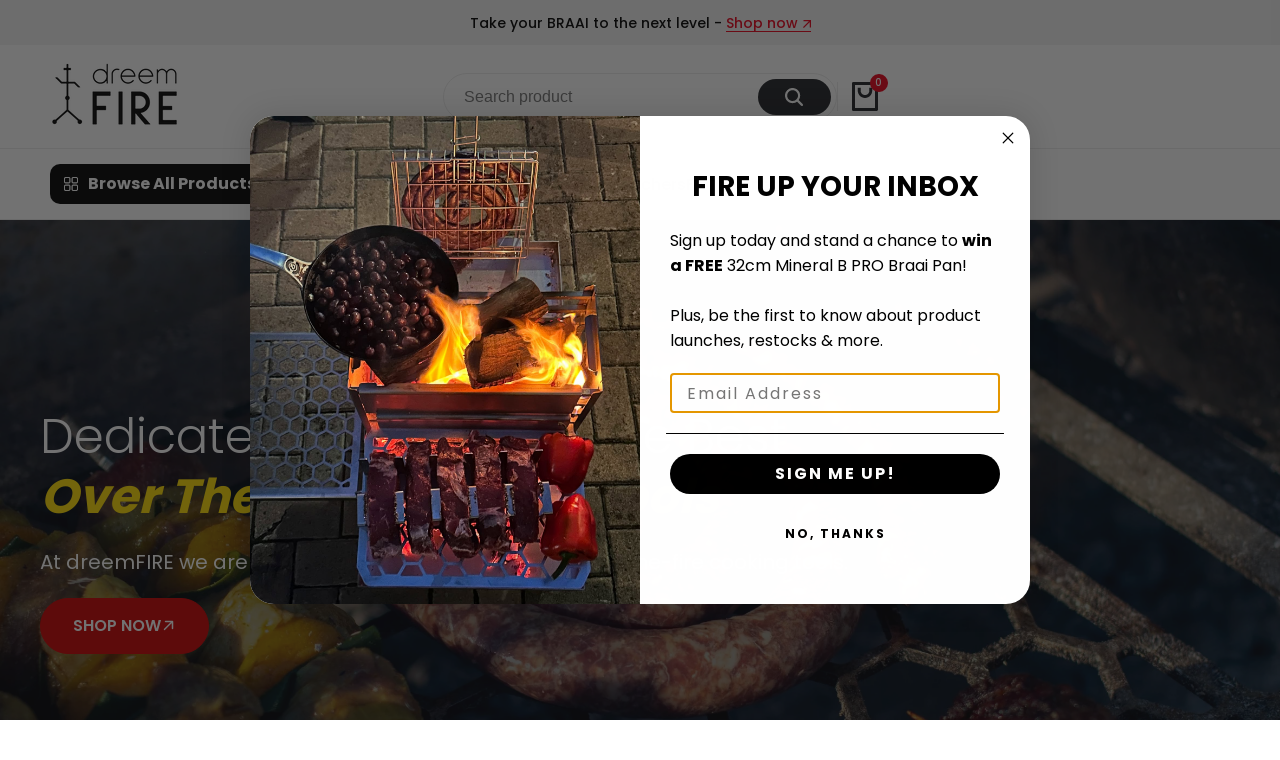

--- FILE ---
content_type: text/html; charset=utf-8
request_url: https://dreemfire.co.za/
body_size: 84039
content:
<!doctype html><html class="no-js hdt-pr-img__effect-zoom hdt-badge__shape-round dir--ltr hdt-minimal-products hdt-hidden-products-wishlist hdt-hidden-products-compare" lang="en" dir="ltr">
  <head>
	<!-- Added by AVADA SEO Suite -->
	 <!-- meta basic type product --><!-- meta basic type collection --><!-- meta basic type article -->

	<!-- /Added by AVADA SEO Suite -->
 
<meta charset="utf-8">
    <meta http-equiv="X-UA-Compatible" content="IE=edge">
    <meta name="viewport" content="width=device-width,initial-scale=1">
    <meta name="theme-color" content="">
    <link rel="canonical" href="https://dreemfire.co.za/"><link rel="icon" type="image/png" href="//dreemfire.co.za/cdn/shop/files/favicon_1.png?crop=center&height=32&v=1728380394&width=32">
      <link rel="apple-touch-icon" href="//dreemfire.co.za/cdn/shop/files/favicon_1.png?crop=center&height=48&v=1728380394&width=48"><title>
      The Ultimate Over-The-Fire Cooking Tools created with Purpose
 &ndash; dreemFIRE</title><meta name="description" content="At dreemFire we are dedicated to creating the best over-the-fire cooking tools with shipping anywhere in South Africa. Shop now!">
<!-- /snippets/social-meta-tags.liquid -->

<meta property="og:site_name" content="dreemFIRE">
<meta property="og:url" content="https://dreemfire.co.za/">
<meta property="og:title" content="The Ultimate Over-The-Fire Cooking Tools created with Purpose">
<meta property="og:type" content="website">
<meta property="og:description" content="At dreemFire we are dedicated to creating the best over-the-fire cooking tools with shipping anywhere in South Africa. Shop now!"><meta property="og:image" content="http://dreemfire.co.za/cdn/shop/files/Dreem_Fire.png?v=1731497865">
  <meta property="og:image:secure_url" content="https://dreemfire.co.za/cdn/shop/files/Dreem_Fire.png?v=1731497865">
  <meta property="og:image:width" content="1569">
  <meta property="og:image:height" content="894"><meta name="twitter:card" content="summary_large_image">
<meta name="twitter:title" content="The Ultimate Over-The-Fire Cooking Tools created with Purpose">
<meta name="twitter:description" content="At dreemFire we are dedicated to creating the best over-the-fire cooking tools with shipping anywhere in South Africa. Shop now!"><link rel="preconnect" href="https://fonts.googleapis.com">
<link rel="preconnect" href="https://fonts.gstatic.com" crossorigin>
<style data-shopify>:root {--aspect-ratiocus1:0.716;--scrollbar-w: 0px;/* Spacing */--spacing-0-2: 0.2rem; /* 2px */--spacing-0-4: 0.4rem; /* 4px */--spacing-0-6: 0.6rem; /* 6px */--spacing-0-8: 0.8rem; /* 8px */--spacing-1: 1rem; /* 10px */--spacing-1-2: 1.2rem; /* 12px */--spacing-1-4: 1.4rem; /* 14px */--spacing-1-6: 1.6rem; /* 16px */--spacing-1-8: 1.8rem; /* 18px */--spacing-2: 2rem; /* 20px */--spacing-2-2: 2.2rem; /* 22px */--spacing-2-4: 2.4rem; /* 24px */--spacing-2-6: 2.6rem; /* 26px */--spacing-2-8: 2.8rem; /* 28px */--spacing-3: 3rem; /* 30px */--spacing-3-2: 3.2rem; /* 32px */--spacing-3-4: 3.4rem; /* 34px */--spacing-3-6: 3.6rem; /* 36px */--spacing-3-8: 3.8rem; /* 38px */--spacing-4: 4rem; /* 40px */--spacing-4-2: 4.2rem; /* 42px */--spacing-4-4: 4.4rem; /* 44px */--spacing-4-8: 4.8rem; /* 48px */--spacing-5: 5rem; /* 50px */--spacing-5-6: 5.6rem; /* 56px */--spacing-6: 6rem; /* 60px */--spacing-6-4: 6.4rem; /* 64px */--spacing-7: 7rem; /* 70px */--spacing-7-2: 7.2rem; /* 72px */--spacing-8: 8rem; /* 80px */--spacing-9: 9rem; /* 90px */--spacing-10: 10rem; /* 100px *//* Colors */--color-base-background: 255 255 255;--color-base-text: 0 0 0;--color-accent: 235 0 27;--color-accent-secondary: 255 255 255;--color-focus: 213 58 61;--payment-terms-background-color: rgb(255 255 255);/* Product badge colors */--color-on-sale-badge-background: 252 87 50;--color-on-sale-badge-text: 255 255 255;--color-new-badge-background: 67 142 68;--color-new-badge-text: 255 255 255;--color-sold-out-badge-background: 255 255 255;--color-sold-out-badge-text: 0 0 0;--color-pre-order-badge-background: 224 178 82;--color-pre-order-badge-text: 0 0 0;--color-custom-badge-background: 131 183 53;--color-custom-badge-text: 255 255 255;/* Notices colors */--color-tooltip-background: 235 0 27;--color-tooltip-text: 0 0 0;--color-success-background: 232 240 233;--color-success-text: 66 132 69;--color-warning-background: 251 246 234;--color-warning-text: 224 178 82;--color-error-background: 253 224 228;--color-error-text: 235 0 27;--font-body-family: Poppins;--font-body-style: normal;--font-body-weight: 400;--font-body-weight-bold: 700;--font-heading-family: Poppins;--font-heading-style: normal;--font-heading-weight: 600;--font-body-line-height: 1.6;--font-body-spacing: 0.0em;--font-heading-scale: 1.0;--font-heading-line-height: 1.2;--font-heading-spacing: 0.0em;--button-line-height: 1.2;/* Font sizes */--text-xs: 1.0rem;--text-sm: 1.2rem;--text-base: 1.4rem;--text-lg: 1.6rem;--text-xl: 1.8rem;--text-2xl: 2.0rem;--text-4xl: 2.2rem;--text-6xl: 2.4rem;--text-8xl: 2.6rem;--text-10xl: 2.8rem;--text-12xl: 3.0rem;/* Font Weight */--font-light: 300;--font-normal: 400;--font-medium: 500;--font-semibold: 600;--font-bold: 700;--font-extrabold: 800;--font-black: 900;--spacing-x: 15px;--spacing-y: 15px;--container-max-width: 120rem;--container-max-width-padding-lg: 130rem;--container-max-width-padding-md: 126rem;--container-width-margin: 0rem;--spacing-sections-desktop: 0px;--spacing-sections-mobile: 0px;/* Border Radius */--rounded-2xs: 0.33333333333333337rem;--rounded-xs: 0.5rem;--rounded-sm: 1.0rem;--rounded: 2.0rem;--rounded-lg: 4.0rem;--rounded-full: 9999px;--rounded-button: 4.0rem;--rounded-input: 4.0rem;--rounded-product-card: 2.0rem;--rounded-product-media: 2.0rem;--rounded-collection-card: 2.0rem;--rounded-blog-card: 1.0rem;--padding-block-input: var(--spacing-0-6);--padding-inline-input: var(--spacing-1);--height-input: var(--spacing-4-2);--cursor-zoom-in-icon: url(//dreemfire.co.za/cdn/shop/t/2/assets/cursor-zoom-in.svg?v=88807523373575012131726667470);--cursor-close-icon: url(//dreemfire.co.za/cdn/shop/t/2/assets/cursor-close.svg?v=47636334999695629861726667470);/* RTL support */--value-logical-flip: 1;--value-origin-start: left;--value-origin-end: right;}/* Color schemes */[color-scheme="scheme-1"] {--color-background: 255 255 255;--gradient-background: #ffffff;--color-background2: 245 245 245;--color-foreground: 33 35 40;--color-foreground2: 84 84 84;--color-button: 33 35 40;--color-button-text: 255 255 255;--color-button-border: 0 0 0;--color-secondary-button: 255 255 255;--color-secondary-button-bg: 255 255 255;--color-secondary-button-text: 0 0 0;--color-link: 0 0 0;--color-line-border: 235 235 235;--color-overlay: 0 0 0;--payment-terms-background-color: rgb(255 255 255);/* Product colors */--color-pr-price: 33 35 40;--color-pr-sale-price: 219 18 21;--color-pr-text: 33 35 40;--color-pr-rating: ;/* Input colors */--color-input-primary: 255 255 255;--color-input-secondary: 144 144 144;}[color-scheme="scheme-2"] {--color-background: 255 255 255;--gradient-background: #ffffff;--color-background2: 255 221 3;--color-foreground: 0 0 0;--color-foreground2: 0 0 0;--color-button: 235 0 27;--color-button-text: 255 255 255;--color-button-border: 235 0 27;--color-secondary-button: 255 255 255;--color-secondary-button-bg: 255 255 255;--color-secondary-button-text: 0 0 0;--color-link: 0 0 0;--color-line-border: 236 236 236;--color-overlay: 0 0 0;--payment-terms-background-color: rgb(255 255 255);/* Product colors */--color-pr-price: 0 0 0;--color-pr-sale-price: 219 18 21;--color-pr-text: 0 0 0;--color-pr-rating: ;/* Input colors */--color-input-primary: 0 0 0;--color-input-secondary: 0 0 0;}[color-scheme="scheme-3"] {--color-background: 255 255 255;--gradient-background: #ffffff;--color-background2: 255 255 255;--color-foreground: 33 35 40;--color-foreground2: 33 35 40;--color-button: 255 255 255;--color-button-text: 0 0 0;--color-button-border: 235 235 235;--color-secondary-button: 255 255 255;--color-secondary-button-bg: 255 255 255;--color-secondary-button-text: 0 0 0;--color-link: 0 0 0;--color-line-border: 235 235 235;--color-overlay: 0 0 0;--payment-terms-background-color: rgb(255 255 255);/* Product colors */--color-pr-price: 0 0 0;--color-pr-sale-price: 219 18 21;--color-pr-text: 0 0 0;--color-pr-rating: ;/* Input colors */--color-input-primary: 255 255 255;--color-input-secondary: 0 0 0;}[color-scheme="scheme-4"] {--color-background: 255 255 255;--gradient-background: #ffffff;--color-background2: 255 255 255;--color-foreground: 33 35 40;--color-foreground2: 33 35 40;--color-button: 33 35 40;--color-button-text: 255 255 255;--color-button-border: 33 35 40;--color-secondary-button: 255 255 255;--color-secondary-button-bg: 255 255 255;--color-secondary-button-text: 33 35 40;--color-link: 33 35 40;--color-line-border: 235 235 235;--color-overlay: 0 0 0;--payment-terms-background-color: rgb(255 255 255);/* Product colors */--color-pr-price: 33 35 40;--color-pr-sale-price: 219 18 21;--color-pr-text: 33 35 40;--color-pr-rating: ;/* Input colors */--color-input-primary: 255 255 255;--color-input-secondary: 0 0 0;}[color-scheme="scheme-5"] {--color-background: 255 255 255;--gradient-background: #ffffff;--color-background2: 242 242 242;--color-foreground: 255 255 255;--color-foreground2: 255 255 255;--color-button: 255 255 255;--color-button-text: 0 0 0;--color-button-border: 255 255 255;--color-secondary-button: 255 255 255;--color-secondary-button-bg: 0 0 0;--color-secondary-button-text: 255 255 255;--color-link: 255 255 255;--color-line-border: 0 0 0;--color-overlay: 0 0 0;--payment-terms-background-color: rgb(255 255 255);/* Product colors */--color-pr-price: 255 255 255;--color-pr-sale-price: 219 18 21;--color-pr-text: 255 255 255;--color-pr-rating: ;/* Input colors */--color-input-primary: 255 255 255;--color-input-secondary: 104 104 104;}[color-scheme="scheme-8fd6d245-a9ad-4afc-aebf-b75dcb48c9fd"] {--color-background: 244 244 244;--gradient-background: #f4f4f4;--color-background2: 255 255 255;--color-foreground: 33 35 40;--color-foreground2: 33 35 40;--color-button: 255 255 255;--color-button-text: 0 0 0;--color-button-border: 235 235 235;--color-secondary-button: 244 244 244;--color-secondary-button-bg: 255 255 255;--color-secondary-button-text: 0 0 0;--color-link: 0 0 0;--color-line-border: 239 239 239;--color-overlay: 0 0 0;--payment-terms-background-color: rgb(244 244 244);/* Product colors */--color-pr-price: 0 0 0;--color-pr-sale-price: 219 18 21;--color-pr-text: 0 0 0;--color-pr-rating: ;/* Input colors */--color-input-primary: 255 255 255;--color-input-secondary: 144 144 144;}[color-scheme="scheme-e473d599-481f-4e24-81b9-6ee0091d3569"] {--color-background: 242 242 242;--gradient-background: #f2f2f2;--color-background2: 245 245 245;--color-foreground: 0 0 0;--color-foreground2: 84 84 84;--color-button: 33 35 40;--color-button-text: 255 255 255;--color-button-border: 0 0 0;--color-secondary-button: 242 242 242;--color-secondary-button-bg: 255 255 255;--color-secondary-button-text: 0 0 0;--color-link: 0 0 0;--color-line-border: 235 235 235;--color-overlay: 0 0 0;--payment-terms-background-color: rgb(242 242 242);/* Product colors */--color-pr-price: 33 35 40;--color-pr-sale-price: 219 18 21;--color-pr-text: 33 35 40;--color-pr-rating: ;/* Input colors */--color-input-primary: 255 255 255;--color-input-secondary: 144 144 144;}[color-scheme="scheme-43b95b79-2ded-4f7e-8816-0173385c0525"] {--color-background: 255 255 255;--gradient-background: #ffffff;--color-background2: 33 35 40;--color-foreground: 255 255 255;--color-foreground2: 255 255 255;--color-button: 33 35 40;--color-button-text: 255 255 255;--color-button-border: 255 255 255;--color-secondary-button: 255 255 255;--color-secondary-button-bg: 255 255 255;--color-secondary-button-text: 0 0 0;--color-link: 0 0 0;--color-line-border: 235 235 235;--color-overlay: 0 0 0;--payment-terms-background-color: rgb(255 255 255);/* Product colors */--color-pr-price: 33 35 40;--color-pr-sale-price: 219 18 21;--color-pr-text: 33 35 40;--color-pr-rating: ;/* Input colors */--color-input-primary: 255 255 255;--color-input-secondary: 144 144 144;}[color-scheme="scheme-50d86dbf-68bf-4c36-a562-35ecf99c1194"] {--color-background: 255 255 255;--gradient-background: #ffffff;--color-background2: 245 245 245;--color-foreground: 33 35 40;--color-foreground2: 33 35 40;--color-button: 235 0 27;--color-button-text: 255 255 255;--color-button-border: 235 0 27;--color-secondary-button: 255 255 255;--color-secondary-button-bg: 255 255 255;--color-secondary-button-text: 0 0 0;--color-link: 0 0 0;--color-line-border: 235 235 235;--color-overlay: 0 0 0;--payment-terms-background-color: rgb(255 255 255);/* Product colors */--color-pr-price: 33 35 40;--color-pr-sale-price: 219 18 21;--color-pr-text: 33 35 40;--color-pr-rating: ;/* Input colors */--color-input-primary: 255 255 255;--color-input-secondary: 144 144 144;}[color-scheme="scheme-8ceff090-87c5-49d9-bee4-70dbe6b4d784"] {--color-background: 245 243 235;--gradient-background: #f5f3eb;--color-background2: 242 242 242;--color-foreground: 0 0 0;--color-foreground2: 132 132 132;--color-button: 255 255 255;--color-button-text: 0 0 0;--color-button-border: 235 235 235;--color-secondary-button: 245 243 235;--color-secondary-button-bg: 255 255 255;--color-secondary-button-text: 0 0 0;--color-link: 0 0 0;--color-line-border: 238 238 238;--color-overlay: 255 255 255;--payment-terms-background-color: rgb(245 243 235);/* Product colors */--color-pr-price: 0 0 0;--color-pr-sale-price: 219 18 21;--color-pr-text: 0 0 0;--color-pr-rating: ;/* Input colors */--color-input-primary: 255 255 255;--color-input-secondary: 144 144 144;}[color-scheme="scheme-758f909f-019b-47c1-89ca-d8dda911e287"] {--color-background: 255 255 255;--gradient-background: #ffffff;--color-background2: 245 245 245;--color-foreground: 33 35 40;--color-foreground2: 0 0 0;--color-button: 33 35 40;--color-button-text: 255 255 255;--color-button-border: 0 0 0;--color-secondary-button: 255 255 255;--color-secondary-button-bg: 255 255 255;--color-secondary-button-text: 0 0 0;--color-link: 0 0 0;--color-line-border: 235 235 235;--color-overlay: 0 0 0;--payment-terms-background-color: rgb(255 255 255);/* Product colors */--color-pr-price: 33 35 40;--color-pr-sale-price: 219 18 21;--color-pr-text: 33 35 40;--color-pr-rating: ;/* Input colors */--color-input-primary: 255 255 255;--color-input-secondary: 144 144 144;}@media screen and (min-width: 768px) {:root {/* Font sizes */--text-xs: 1.0rem;--text-sm: 1.2rem;--text-base: 1.4rem;--text-lg: 1.6rem;--text-xl: 1.8rem;--text-2xl: 2.0rem;--text-4xl: 2.2rem;--text-6xl: 2.4rem;--text-8xl: 2.6rem;--text-10xl: 2.8rem;--text-12xl: 3.0rem;--spacing-x: 30px;--spacing-y: 30px;}}</style>

<link href="//dreemfire.co.za/cdn/shop/t/2/assets/base.css?v=146110615444166142001731490165" rel="stylesheet" type="text/css" media="all" />
<link href="//dreemfire.co.za/cdn/shop/t/2/assets/theme.css?v=184121321848544046281731490283" rel="stylesheet" type="text/css" media="all" /><script async crossorigin fetchpriority="high" src="/cdn/shopifycloud/importmap-polyfill/es-modules-shim.2.4.0.js"></script>
<script>if (!HTMLScriptElement.supports?.("importmap")) { const importMap = document.createElement('script'); importMap.async = true; importMap.src = "//dreemfire.co.za/cdn/shop/t/2/assets/importmap.min.js?v=111504132928535020251731490278"; document.head.appendChild(importMap); }</script>
<script type="importmap">
  {
    "imports": {
      "vendor": "//dreemfire.co.za/cdn/shop/t/2/assets/vendor.min.js?v=94278592681068290511731490286",
      "global": "//dreemfire.co.za/cdn/shop/t/2/assets/global.min.js?v=39829406956361007001731490214",
      "photoswipe": "//dreemfire.co.za/cdn/shop/t/2/assets/es-photoswipe.min.js?v=56831319481966336101731490208",
      "dayjs": "//dreemfire.co.za/cdn/shop/t/2/assets/day.min.js?v=105690777647603308301731490175"
    }
  }
</script>
<script type="module" src="//dreemfire.co.za/cdn/shop/t/2/assets/vendor.min.js?v=94278592681068290511731490286"></script>
<script type="module" src="//dreemfire.co.za/cdn/shop/t/2/assets/global.min.js?v=39829406956361007001731490214"></script><script>window.performance && window.performance.mark && window.performance.mark('shopify.content_for_header.start');</script><meta name="google-site-verification" content="lvyMpP8P-4nk7nN9GoaW4t5ftTKDcYh-zyhlFMS8NXY">
<meta id="shopify-digital-wallet" name="shopify-digital-wallet" content="/71100006652/digital_wallets/dialog">
<script async="async" src="/checkouts/internal/preloads.js?locale=en-ZA"></script>
<script id="shopify-features" type="application/json">{"accessToken":"6d747538cc91faf4650631de312ded90","betas":["rich-media-storefront-analytics"],"domain":"dreemfire.co.za","predictiveSearch":true,"shopId":71100006652,"locale":"en"}</script>
<script>var Shopify = Shopify || {};
Shopify.shop = "e6278f-75.myshopify.com";
Shopify.locale = "en";
Shopify.currency = {"active":"ZAR","rate":"1.0"};
Shopify.country = "ZA";
Shopify.theme = {"name":"ecomus-v1-8-0-official","id":143864627452,"schema_name":"Ecomus","schema_version":"1.8.0","theme_store_id":null,"role":"main"};
Shopify.theme.handle = "null";
Shopify.theme.style = {"id":null,"handle":null};
Shopify.cdnHost = "dreemfire.co.za/cdn";
Shopify.routes = Shopify.routes || {};
Shopify.routes.root = "/";</script>
<script type="module">!function(o){(o.Shopify=o.Shopify||{}).modules=!0}(window);</script>
<script>!function(o){function n(){var o=[];function n(){o.push(Array.prototype.slice.apply(arguments))}return n.q=o,n}var t=o.Shopify=o.Shopify||{};t.loadFeatures=n(),t.autoloadFeatures=n()}(window);</script>
<script id="shop-js-analytics" type="application/json">{"pageType":"index"}</script>
<script defer="defer" async type="module" src="//dreemfire.co.za/cdn/shopifycloud/shop-js/modules/v2/client.init-shop-cart-sync_IZsNAliE.en.esm.js"></script>
<script defer="defer" async type="module" src="//dreemfire.co.za/cdn/shopifycloud/shop-js/modules/v2/chunk.common_0OUaOowp.esm.js"></script>
<script type="module">
  await import("//dreemfire.co.za/cdn/shopifycloud/shop-js/modules/v2/client.init-shop-cart-sync_IZsNAliE.en.esm.js");
await import("//dreemfire.co.za/cdn/shopifycloud/shop-js/modules/v2/chunk.common_0OUaOowp.esm.js");

  window.Shopify.SignInWithShop?.initShopCartSync?.({"fedCMEnabled":true,"windoidEnabled":true});

</script>
<script>(function() {
  var isLoaded = false;
  function asyncLoad() {
    if (isLoaded) return;
    isLoaded = true;
    var urls = ["https:\/\/s3-us-west-2.amazonaws.com\/da-restock\/da-restock.js?shop=e6278f-75.myshopify.com","https:\/\/chimpstatic.com\/mcjs-connected\/js\/users\/77a61c90f3c2fb3efb63c82e0\/986f69e3eeac59eada25541dc.js?shop=e6278f-75.myshopify.com"];
    for (var i = 0; i < urls.length; i++) {
      var s = document.createElement('script');
      s.type = 'text/javascript';
      s.async = true;
      s.src = urls[i];
      var x = document.getElementsByTagName('script')[0];
      x.parentNode.insertBefore(s, x);
    }
  };
  if(window.attachEvent) {
    window.attachEvent('onload', asyncLoad);
  } else {
    window.addEventListener('load', asyncLoad, false);
  }
})();</script>
<script id="__st">var __st={"a":71100006652,"offset":7200,"reqid":"762b8836-834e-47e1-a09c-a231813e8424-1768462427","pageurl":"dreemfire.co.za\/","u":"b4427c9f3a5a","p":"home"};</script>
<script>window.ShopifyPaypalV4VisibilityTracking = true;</script>
<script id="captcha-bootstrap">!function(){'use strict';const t='contact',e='account',n='new_comment',o=[[t,t],['blogs',n],['comments',n],[t,'customer']],c=[[e,'customer_login'],[e,'guest_login'],[e,'recover_customer_password'],[e,'create_customer']],r=t=>t.map((([t,e])=>`form[action*='/${t}']:not([data-nocaptcha='true']) input[name='form_type'][value='${e}']`)).join(','),a=t=>()=>t?[...document.querySelectorAll(t)].map((t=>t.form)):[];function s(){const t=[...o],e=r(t);return a(e)}const i='password',u='form_key',d=['recaptcha-v3-token','g-recaptcha-response','h-captcha-response',i],f=()=>{try{return window.sessionStorage}catch{return}},m='__shopify_v',_=t=>t.elements[u];function p(t,e,n=!1){try{const o=window.sessionStorage,c=JSON.parse(o.getItem(e)),{data:r}=function(t){const{data:e,action:n}=t;return t[m]||n?{data:e,action:n}:{data:t,action:n}}(c);for(const[e,n]of Object.entries(r))t.elements[e]&&(t.elements[e].value=n);n&&o.removeItem(e)}catch(o){console.error('form repopulation failed',{error:o})}}const l='form_type',E='cptcha';function T(t){t.dataset[E]=!0}const w=window,h=w.document,L='Shopify',v='ce_forms',y='captcha';let A=!1;((t,e)=>{const n=(g='f06e6c50-85a8-45c8-87d0-21a2b65856fe',I='https://cdn.shopify.com/shopifycloud/storefront-forms-hcaptcha/ce_storefront_forms_captcha_hcaptcha.v1.5.2.iife.js',D={infoText:'Protected by hCaptcha',privacyText:'Privacy',termsText:'Terms'},(t,e,n)=>{const o=w[L][v],c=o.bindForm;if(c)return c(t,g,e,D).then(n);var r;o.q.push([[t,g,e,D],n]),r=I,A||(h.body.append(Object.assign(h.createElement('script'),{id:'captcha-provider',async:!0,src:r})),A=!0)});var g,I,D;w[L]=w[L]||{},w[L][v]=w[L][v]||{},w[L][v].q=[],w[L][y]=w[L][y]||{},w[L][y].protect=function(t,e){n(t,void 0,e),T(t)},Object.freeze(w[L][y]),function(t,e,n,w,h,L){const[v,y,A,g]=function(t,e,n){const i=e?o:[],u=t?c:[],d=[...i,...u],f=r(d),m=r(i),_=r(d.filter((([t,e])=>n.includes(e))));return[a(f),a(m),a(_),s()]}(w,h,L),I=t=>{const e=t.target;return e instanceof HTMLFormElement?e:e&&e.form},D=t=>v().includes(t);t.addEventListener('submit',(t=>{const e=I(t);if(!e)return;const n=D(e)&&!e.dataset.hcaptchaBound&&!e.dataset.recaptchaBound,o=_(e),c=g().includes(e)&&(!o||!o.value);(n||c)&&t.preventDefault(),c&&!n&&(function(t){try{if(!f())return;!function(t){const e=f();if(!e)return;const n=_(t);if(!n)return;const o=n.value;o&&e.removeItem(o)}(t);const e=Array.from(Array(32),(()=>Math.random().toString(36)[2])).join('');!function(t,e){_(t)||t.append(Object.assign(document.createElement('input'),{type:'hidden',name:u})),t.elements[u].value=e}(t,e),function(t,e){const n=f();if(!n)return;const o=[...t.querySelectorAll(`input[type='${i}']`)].map((({name:t})=>t)),c=[...d,...o],r={};for(const[a,s]of new FormData(t).entries())c.includes(a)||(r[a]=s);n.setItem(e,JSON.stringify({[m]:1,action:t.action,data:r}))}(t,e)}catch(e){console.error('failed to persist form',e)}}(e),e.submit())}));const S=(t,e)=>{t&&!t.dataset[E]&&(n(t,e.some((e=>e===t))),T(t))};for(const o of['focusin','change'])t.addEventListener(o,(t=>{const e=I(t);D(e)&&S(e,y())}));const B=e.get('form_key'),M=e.get(l),P=B&&M;t.addEventListener('DOMContentLoaded',(()=>{const t=y();if(P)for(const e of t)e.elements[l].value===M&&p(e,B);[...new Set([...A(),...v().filter((t=>'true'===t.dataset.shopifyCaptcha))])].forEach((e=>S(e,t)))}))}(h,new URLSearchParams(w.location.search),n,t,e,['guest_login'])})(!0,!0)}();</script>
<script integrity="sha256-4kQ18oKyAcykRKYeNunJcIwy7WH5gtpwJnB7kiuLZ1E=" data-source-attribution="shopify.loadfeatures" defer="defer" src="//dreemfire.co.za/cdn/shopifycloud/storefront/assets/storefront/load_feature-a0a9edcb.js" crossorigin="anonymous"></script>
<script data-source-attribution="shopify.dynamic_checkout.dynamic.init">var Shopify=Shopify||{};Shopify.PaymentButton=Shopify.PaymentButton||{isStorefrontPortableWallets:!0,init:function(){window.Shopify.PaymentButton.init=function(){};var t=document.createElement("script");t.src="https://dreemfire.co.za/cdn/shopifycloud/portable-wallets/latest/portable-wallets.en.js",t.type="module",document.head.appendChild(t)}};
</script>
<script data-source-attribution="shopify.dynamic_checkout.buyer_consent">
  function portableWalletsHideBuyerConsent(e){var t=document.getElementById("shopify-buyer-consent"),n=document.getElementById("shopify-subscription-policy-button");t&&n&&(t.classList.add("hidden"),t.setAttribute("aria-hidden","true"),n.removeEventListener("click",e))}function portableWalletsShowBuyerConsent(e){var t=document.getElementById("shopify-buyer-consent"),n=document.getElementById("shopify-subscription-policy-button");t&&n&&(t.classList.remove("hidden"),t.removeAttribute("aria-hidden"),n.addEventListener("click",e))}window.Shopify?.PaymentButton&&(window.Shopify.PaymentButton.hideBuyerConsent=portableWalletsHideBuyerConsent,window.Shopify.PaymentButton.showBuyerConsent=portableWalletsShowBuyerConsent);
</script>
<script data-source-attribution="shopify.dynamic_checkout.cart.bootstrap">document.addEventListener("DOMContentLoaded",(function(){function t(){return document.querySelector("shopify-accelerated-checkout-cart, shopify-accelerated-checkout")}if(t())Shopify.PaymentButton.init();else{new MutationObserver((function(e,n){t()&&(Shopify.PaymentButton.init(),n.disconnect())})).observe(document.body,{childList:!0,subtree:!0})}}));
</script>

<script>window.performance && window.performance.mark && window.performance.mark('shopify.content_for_header.end');</script>
<!-- BEGIN app block: shopify://apps/ecomposer-builder/blocks/app-embed/a0fc26e1-7741-4773-8b27-39389b4fb4a0 --><!-- DNS Prefetch & Preconnect -->
<link rel="preconnect" href="https://cdn.ecomposer.app" crossorigin>
<link rel="dns-prefetch" href="https://cdn.ecomposer.app">

<link rel="prefetch" href="https://cdn.ecomposer.app/vendors/css/ecom-swiper@11.css" as="style">
<link rel="prefetch" href="https://cdn.ecomposer.app/vendors/js/ecom-swiper@11.0.5.js" as="script">
<link rel="prefetch" href="https://cdn.ecomposer.app/vendors/js/ecom_modal.js" as="script">

<!-- Global CSS --><!--ECOM-EMBED-->
  <style id="ecom-global-css" class="ecom-global-css">@import url("https://fonts.googleapis.com/css?family=Poppins:100,200,300,400,500,600,700,800,900&display=swap");/**ECOM-INSERT-CSS**/.ecom-section > div.core__row--columns{max-width: 1200px;}.ecom-column>div.core__column--wrapper{padding: 20px;}div.core__blocks--body>div.ecom-block.elmspace:not(:first-child){margin-top: 20px;}body{font-family: 'Poppins', sans-serif;font-size: 15px;font-weight: 300;}.Text{font-family: 'Poppins', sans-serif;font-size: 17px;font-weight: 300;}h1.H1{font-family: 'Poppins', sans-serif;font-size: 45px;font-weight: 600;}h2.H2{font-family: 'Poppins', sans-serif;font-size: 35px;font-weight: 600;}h3.H3{font-family: 'Poppins', sans-serif;font-size: 30px;}:root{--ecom-global-container-width:1200px;--ecom-global-colunm-gap:20px;--ecom-global-elements-space:20px;--ecom-global-colors-primary:#ffffff;--ecom-global-colors-secondary:#ffffff;--ecom-global-colors-text:#ffffff;--ecom-global-colors-accent:#ffffff;--ecom-global-colors-bYYfkn:#cc0000;--ecom-global-colors-ZNQT1p:#f2f2f2;--ecom-global-colors-2Pt79n:#ffffff;--ecom-global-colors-2H7NI1:#000000;--ecom-global-colors-EF07Lf:rgba(255, 255, 255, 0);--ecom-global-colors-7vZgeb:#E57272;--ecom-global-colors-ZXOPyL:#FF7400;--ecom-global-colors-47uKUcIZ:#FFDD03;--ecom-global-colors-HglgZNEL:rgba(0, 0, 0, 0.4);--ecom-global-typography-h1-font-weight:600;--ecom-global-typography-h1-font-size:70px;--ecom-global-typography-h1-line-height:90px;--ecom-global-typography-h1-letter-spacing:-0.02em;--ecom-global-typography-h1-font-family:Poppins;--ecom-global-typography-h2-font-weight:600;--ecom-global-typography-h2-font-size:45px;--ecom-global-typography-h2-line-height:72px;--ecom-global-typography-h2-letter-spacing:-0.02em;--ecom-global-typography-h2-font-family:Poppins;--ecom-global-typography-h3-font-weight:600;--ecom-global-typography-h3-font-size:40px;--ecom-global-typography-h3-line-height:60px;--ecom-global-typography-h3-letter-spacing:-0.02em;--ecom-global-typography-h3-font-family:Poppins;--ecom-global-typography-h4-font-weight:600;--ecom-global-typography-h4-font-size:25px;--ecom-global-typography-h4-line-height:44px;--ecom-global-typography-h4-letter-spacing:-0.02em;--ecom-global-typography-h5-font-weight:600;--ecom-global-typography-h5-font-size:30px;--ecom-global-typography-h5-line-height:38px;--ecom-global-typography-h5-font-family:Poppins;--ecom-global-typography-h6-font-weight:600;--ecom-global-typography-h6-font-size:20px;--ecom-global-typography-h6-line-height:32px;--ecom-global-typography-h6-font-family:Poppins;--ecom-global-typography-h7-font-weight:300;--ecom-global-typography-h7-font-size:16px;--ecom-global-typography-h7-line-height:28px;--ecom-global-typography-h7-font-family:Poppins;--ecom-global-typography-knODnj-font-family:Poppins;--ecom-global-typography-knODnj-font-weight:400;--ecom-global-typography-knODnj-font-size:18px;--ecom-global-typography-CKOGun-font-family:Poppins;--ecom-global-typography-CKOGun-font-size:20px;--ecom-global-typography-CKOGun-font-weight:400;--ecom-global-typography-vKhFIX-font-family:Poppins;--ecom-global-typography-vKhFIX-font-size:16px;--ecom-global-typography-vKhFIX-font-weight:600;--ecom-global-typography-ifjqP3-font-family:Poppins;--ecom-global-typography-ifjqP3-font-size:16px;--ecom-global-typography-ifjqP3-font-weight:400;}</style>
  <!--/ECOM-EMBED--><!-- Custom CSS & JS --><script id="ecom-custom-js" async>document.addEventListener("DOMContentLoaded", function () {
  setTimeout(function () {
    if (window.EComposer) {
      window.EComposer.ajaxCartSuccess = function (data, form) {
        document.getElementById('CartDrawer')?.openDialog();
        document.documentElement.dispatchEvent(new CustomEvent('cart:refresh', {
            bubbles: true
        }));
      };
    }
  }, 1500);
});</script><!-- Open Graph Meta Tags for Pages --><!-- Critical Inline Styles -->
<style class="ecom-theme-helper">.ecom-animation{opacity:0}.ecom-animation.animate,.ecom-animation.ecom-animated{opacity:1}.ecom-cart-popup{display:grid;position:fixed;inset:0;z-index:9999999;align-content:center;padding:5px;justify-content:center;align-items:center;justify-items:center}.ecom-cart-popup::before{content:' ';position:absolute;background:#e5e5e5b3;inset:0}.ecom-ajax-loading{cursor:not-allowed;pointer-events:none;opacity:.6}#ecom-toast{visibility:hidden;max-width:50px;height:60px;margin:auto;background-color:#333;color:#fff;text-align:center;border-radius:2px;position:fixed;z-index:1;left:0;right:0;bottom:30px;font-size:17px;display:grid;grid-template-columns:50px auto;align-items:center;justify-content:start;align-content:center;justify-items:start}#ecom-toast.ecom-toast-show{visibility:visible;animation:ecomFadein .5s,ecomExpand .5s .5s,ecomStay 3s 1s,ecomShrink .5s 4s,ecomFadeout .5s 4.5s}#ecom-toast #ecom-toast-icon{width:50px;height:100%;box-sizing:border-box;background-color:#111;color:#fff;padding:5px}#ecom-toast .ecom-toast-icon-svg{width:100%;height:100%;position:relative;vertical-align:middle;margin:auto;text-align:center}#ecom-toast #ecom-toast-desc{color:#fff;padding:16px;overflow:hidden;white-space:nowrap}@media(max-width:768px){#ecom-toast #ecom-toast-desc{white-space:normal;min-width:250px}#ecom-toast{height:auto;min-height:60px}}.ecom__column-full-height{height:100%}@keyframes ecomFadein{from{bottom:0;opacity:0}to{bottom:30px;opacity:1}}@keyframes ecomExpand{from{min-width:50px}to{min-width:var(--ecom-max-width)}}@keyframes ecomStay{from{min-width:var(--ecom-max-width)}to{min-width:var(--ecom-max-width)}}@keyframes ecomShrink{from{min-width:var(--ecom-max-width)}to{min-width:50px}}@keyframes ecomFadeout{from{bottom:30px;opacity:1}to{bottom:60px;opacity:0}}</style>


<!-- EComposer Config Script -->
<script id="ecom-theme-helpers" async>
window.EComposer=window.EComposer||{};(function(){if(!this.configs)this.configs={};this.configs={"custom_code":{"custom_js":"document.addEventListener(\"DOMContentLoaded\", function () {\r\n  setTimeout(function () {\r\n    if (window.EComposer) {\r\n      window.EComposer.ajaxCartSuccess = function (data, form) {\r\n        document.getElementById('CartDrawer')?.openDialog();\r\n        document.documentElement.dispatchEvent(new CustomEvent('cart:refresh', {\r\n            bubbles: true\r\n        }));\r\n      };\r\n    }\r\n  }, 1500);\r\n});"},"instagram":null};this.configs.ajax_cart={"enable":true,"note":true,"checkout_color":"#ffffff","checkout_color_hover":"#ffffff","continue_color":"#ffffff","continue_color_hover":"#ffffff","image_type":"payment","border_radius":{"top":"3px","left":"3px","bottom":"3px","right":"3px"},"width":"250px","spacing":{"margin":{"top":"5px"},"padding":{"right":"24px","left":"24px","top":"12px","bottom":"12px"}},"continue_label":"Continue shopping","checkout_label":"Checkout","font_button":{"font-size":"14px","font-weight":"400","line-height":"20px"},"typo_button":"font-size:14px;font-weight:400;line-height:20px;","design":"design_2","button_list":[{"type":"continue","settings":{"continue_background_type_color":{"classic":{"background-color":"#ffffff"},"native":["background: #ffffff"]},"continue_color_hover":"#ffffff","continue_color":"#000000","continue_label":"Continue shopping"}},{"type":"checkout","settings":{"checkout_color":"#ffffff","checkout_background_type_color":{"classic":{"background-color":"#000000"},"native":["background: #000000"]},"checkout_label":"Checkout","use_terms":true}}],"custom_code":"\u003cdiv\u003eYour custom code is here (HTML, CSS)\u003c\/div\u003e"};this.customer=false;this.proxy_path='/apps/ecomposer-visual-page-builder';
this.popupScriptUrl='https://cdn.shopify.com/extensions/019b200c-ceec-7ac9-af95-28c32fd62de8/ecomposer-94/assets/ecom_popup.js';
this.routes={domain:'https://dreemfire.co.za',root_url:'/',collections_url:'/collections',all_products_collection_url:'/collections/all',cart_url:'/cart',cart_add_url:'/cart/add',cart_change_url:'/cart/change',cart_clear_url:'/cart/clear',cart_update_url:'/cart/update',product_recommendations_url:'/recommendations/products'};
this.queryParams={};
if(window.location.search.length){new URLSearchParams(window.location.search).forEach((value,key)=>{this.queryParams[key]=value})}
this.money_format="R {{amount}}";
this.money_with_currency_format="R {{amount}} ZAR";
this.currencyCodeEnabled=false;this.abTestingData = [];this.formatMoney=function(t,e){const r=this.currencyCodeEnabled?this.money_with_currency_format:this.money_format;function a(t,e){return void 0===t?e:t}function o(t,e,r,o){if(e=a(e,2),r=a(r,","),o=a(o,"."),isNaN(t)||null==t)return 0;var n=(t=(t/100).toFixed(e)).split(".");return n[0].replace(/(\d)(?=(\d\d\d)+(?!\d))/g,"$1"+r)+(n[1]?o+n[1]:"")}"string"==typeof t&&(t=t.replace(".",""));var n="",i=/\{\{\s*(\w+)\s*\}\}/,s=e||r;switch(s.match(i)[1]){case"amount":n=o(t,2);break;case"amount_no_decimals":n=o(t,0);break;case"amount_with_comma_separator":n=o(t,2,".",",");break;case"amount_with_space_separator":n=o(t,2," ",",");break;case"amount_with_period_and_space_separator":n=o(t,2," ",".");break;case"amount_no_decimals_with_comma_separator":n=o(t,0,".",",");break;case"amount_no_decimals_with_space_separator":n=o(t,0," ");break;case"amount_with_apostrophe_separator":n=o(t,2,"'",".")}return s.replace(i,n)};
this.resizeImage=function(t,e){try{if(!e||"original"==e||"full"==e||"master"==e)return t;if(-1!==t.indexOf("cdn.shopify.com")||-1!==t.indexOf("/cdn/shop/")){var r=t.match(/\.(jpg|jpeg|gif|png|bmp|bitmap|tiff|tif|webp)((\#[0-9a-z\-]+)?(\?v=.*)?)?$/gim);if(null==r)return null;var a=t.split(r[0]),o=r[0];return a[0]+"_"+e+o}}catch(r){return t}return t};
this.getProduct=function(t){if(!t)return!1;let e=("/"===this.routes.root_url?"":this.routes.root_url)+"/products/"+t+".js?shop="+Shopify.shop;return window.ECOM_LIVE&&(e="/shop/builder/ajax/ecom-proxy/products/"+t+"?shop="+Shopify.shop),window.fetch(e,{headers:{"Content-Type":"application/json"}}).then(t=>t.ok?t.json():false)};
const u=new URLSearchParams(window.location.search);if(u.has("ecom-redirect")){const r=u.get("ecom-redirect");if(r){let d;try{d=decodeURIComponent(r)}catch{return}d=d.trim().replace(/[\r\n\t]/g,"");if(d.length>2e3)return;const p=["javascript:","data:","vbscript:","file:","ftp:","mailto:","tel:","sms:","chrome:","chrome-extension:","moz-extension:","ms-browser-extension:"],l=d.toLowerCase();for(const o of p)if(l.includes(o))return;const x=[/<script/i,/<\/script/i,/javascript:/i,/vbscript:/i,/onload=/i,/onerror=/i,/onclick=/i,/onmouseover=/i,/onfocus=/i,/onblur=/i,/onsubmit=/i,/onchange=/i,/alert\s*\(/i,/confirm\s*\(/i,/prompt\s*\(/i,/document\./i,/window\./i,/eval\s*\(/i];for(const t of x)if(t.test(d))return;if(d.startsWith("/")&&!d.startsWith("//")){if(!/^[a-zA-Z0-9\-._~:/?#[\]@!$&'()*+,;=%]+$/.test(d))return;if(d.includes("../")||d.includes("./"))return;window.location.href=d;return}if(!d.includes("://")&&!d.startsWith("//")){if(!/^[a-zA-Z0-9\-._~:/?#[\]@!$&'()*+,;=%]+$/.test(d))return;if(d.includes("../")||d.includes("./"))return;window.location.href="/"+d;return}let n;try{n=new URL(d)}catch{return}if(!["http:","https:"].includes(n.protocol))return;if(n.port&&(parseInt(n.port)<1||parseInt(n.port)>65535))return;const a=[window.location.hostname];if(a.includes(n.hostname)&&(n.href===d||n.toString()===d))window.location.href=d}}
}).bind(window.EComposer)();
if(window.Shopify&&window.Shopify.designMode&&window.top&&window.top.opener){window.addEventListener("load",function(){window.top.opener.postMessage({action:"ecomposer:loaded"},"*")})}
</script>

<!-- Quickview Script -->
<script id="ecom-theme-quickview" async>
window.EComposer=window.EComposer||{};(function(){this.initQuickview=function(){var enable_qv=false;const qv_wrapper_script=document.querySelector('#ecom-quickview-template-html');if(!qv_wrapper_script)return;const ecom_quickview=document.createElement('div');ecom_quickview.classList.add('ecom-quickview');ecom_quickview.innerHTML=qv_wrapper_script.innerHTML;document.body.prepend(ecom_quickview);const qv_wrapper=ecom_quickview.querySelector('.ecom-quickview__wrapper');const ecomQuickview=function(e){let t=qv_wrapper.querySelector(".ecom-quickview__content-data");if(t){let i=document.createRange().createContextualFragment(e);t.innerHTML="",t.append(i),qv_wrapper.classList.add("ecom-open");let c=new CustomEvent("ecom:quickview:init",{detail:{wrapper:qv_wrapper}});document.dispatchEvent(c),setTimeout(function(){qv_wrapper.classList.add("ecom-display")},500),closeQuickview(t)}},closeQuickview=function(e){let t=qv_wrapper.querySelector(".ecom-quickview__close-btn"),i=qv_wrapper.querySelector(".ecom-quickview__content");function c(t){let o=t.target;do{if(o==i||o&&o.classList&&o.classList.contains("ecom-modal"))return;o=o.parentNode}while(o);o!=i&&(qv_wrapper.classList.add("ecom-remove"),qv_wrapper.classList.remove("ecom-open","ecom-display","ecom-remove"),setTimeout(function(){e.innerHTML=""},300),document.removeEventListener("click",c),document.removeEventListener("keydown",n))}function n(t){(t.isComposing||27===t.keyCode)&&(qv_wrapper.classList.add("ecom-remove"),qv_wrapper.classList.remove("ecom-open","ecom-display","ecom-remove"),setTimeout(function(){e.innerHTML=""},300),document.removeEventListener("keydown",n),document.removeEventListener("click",c))}t&&t.addEventListener("click",function(t){t.preventDefault(),document.removeEventListener("click",c),document.removeEventListener("keydown",n),qv_wrapper.classList.add("ecom-remove"),qv_wrapper.classList.remove("ecom-open","ecom-display","ecom-remove"),setTimeout(function(){e.innerHTML=""},300)}),document.addEventListener("click",c),document.addEventListener("keydown",n)};function quickViewHandler(e){e&&e.preventDefault();let t=this;t.classList&&t.classList.add("ecom-loading");let i=t.classList?t.getAttribute("href"):window.location.pathname;if(i){if(window.location.search.includes("ecom_template_id")){let c=new URLSearchParams(location.search);i=window.location.pathname+"?section_id="+c.get("ecom_template_id")}else i+=(i.includes("?")?"&":"?")+"section_id=ecom-default-template-quickview";fetch(i).then(function(e){return 200==e.status?e.text():window.document.querySelector("#admin-bar-iframe")?(404==e.status?alert("Please create Ecomposer quickview template first!"):alert("Have some problem with quickview!"),t.classList&&t.classList.remove("ecom-loading"),!1):void window.open(new URL(i).pathname,"_blank")}).then(function(e){e&&(ecomQuickview(e),setTimeout(function(){t.classList&&t.classList.remove("ecom-loading")},300))}).catch(function(e){})}}
if(window.location.search.includes('ecom_template_id')){setTimeout(quickViewHandler,1000)}
if(enable_qv){const qv_buttons=document.querySelectorAll('.ecom-product-quickview');if(qv_buttons.length>0){qv_buttons.forEach(function(button,index){button.addEventListener('click',quickViewHandler)})}}
}}).bind(window.EComposer)();
</script>

<!-- Quickview Template -->
<script type="text/template" id="ecom-quickview-template-html">
<div class="ecom-quickview__wrapper ecom-dn"><div class="ecom-quickview__container"><div class="ecom-quickview__content"><div class="ecom-quickview__content-inner"><div class="ecom-quickview__content-data"></div></div><span class="ecom-quickview__close-btn"><svg version="1.1" xmlns="http://www.w3.org/2000/svg" width="32" height="32" viewBox="0 0 32 32"><path d="M10.722 9.969l-0.754 0.754 5.278 5.278-5.253 5.253 0.754 0.754 5.253-5.253 5.253 5.253 0.754-0.754-5.253-5.253 5.278-5.278-0.754-0.754-5.278 5.278z" fill="#000000"></path></svg></span></div></div></div>
</script>

<!-- Quickview Styles -->
<style class="ecom-theme-quickview">.ecom-quickview .ecom-animation{opacity:1}.ecom-quickview__wrapper{opacity:0;display:none;pointer-events:none}.ecom-quickview__wrapper.ecom-open{position:fixed;top:0;left:0;right:0;bottom:0;display:block;pointer-events:auto;z-index:100000;outline:0!important;-webkit-backface-visibility:hidden;opacity:1;transition:all .1s}.ecom-quickview__container{text-align:center;position:absolute;width:100%;height:100%;left:0;top:0;padding:0 8px;box-sizing:border-box;opacity:0;background-color:rgba(0,0,0,.8);transition:opacity .1s}.ecom-quickview__container:before{content:"";display:inline-block;height:100%;vertical-align:middle}.ecom-quickview__wrapper.ecom-display .ecom-quickview__content{visibility:visible;opacity:1;transform:none}.ecom-quickview__content{position:relative;display:inline-block;opacity:0;visibility:hidden;transition:transform .1s,opacity .1s;transform:translateX(-100px)}.ecom-quickview__content-inner{position:relative;display:inline-block;vertical-align:middle;margin:0 auto;text-align:left;z-index:999;overflow-y:auto;max-height:80vh}.ecom-quickview__content-data>.shopify-section{margin:0 auto;max-width:980px;overflow:hidden;position:relative;background-color:#fff;opacity:0}.ecom-quickview__wrapper.ecom-display .ecom-quickview__content-data>.shopify-section{opacity:1;transform:none}.ecom-quickview__wrapper.ecom-display .ecom-quickview__container{opacity:1}.ecom-quickview__wrapper.ecom-remove #shopify-section-ecom-default-template-quickview{opacity:0;transform:translateX(100px)}.ecom-quickview__close-btn{position:fixed!important;top:0;right:0;transform:none;background-color:transparent;color:#000;opacity:0;width:40px;height:40px;transition:.25s;z-index:9999;stroke:#fff}.ecom-quickview__wrapper.ecom-display .ecom-quickview__close-btn{opacity:1}.ecom-quickview__close-btn:hover{cursor:pointer}@media screen and (max-width:1024px){.ecom-quickview__content{position:absolute;inset:0;margin:50px 15px;display:flex}.ecom-quickview__close-btn{right:0}}.ecom-toast-icon-info{display:none}.ecom-toast-error .ecom-toast-icon-info{display:inline!important}.ecom-toast-error .ecom-toast-icon-success{display:none!important}.ecom-toast-icon-success{fill:#fff;width:35px}</style>

<!-- Toast Template -->
<script type="text/template" id="ecom-template-html"><!-- BEGIN app snippet: ecom-toast --><div id="ecom-toast"><div id="ecom-toast-icon"><svg xmlns="http://www.w3.org/2000/svg" class="ecom-toast-icon-svg ecom-toast-icon-info" fill="none" viewBox="0 0 24 24" stroke="currentColor"><path stroke-linecap="round" stroke-linejoin="round" stroke-width="2" d="M13 16h-1v-4h-1m1-4h.01M21 12a9 9 0 11-18 0 9 9 0 0118 0z"/></svg>
<svg class="ecom-toast-icon-svg ecom-toast-icon-success" xmlns="http://www.w3.org/2000/svg" viewBox="0 0 512 512"><path d="M256 8C119 8 8 119 8 256s111 248 248 248 248-111 248-248S393 8 256 8zm0 48c110.5 0 200 89.5 200 200 0 110.5-89.5 200-200 200-110.5 0-200-89.5-200-200 0-110.5 89.5-200 200-200m140.2 130.3l-22.5-22.7c-4.7-4.7-12.3-4.7-17-.1L215.3 303.7l-59.8-60.3c-4.7-4.7-12.3-4.7-17-.1l-22.7 22.5c-4.7 4.7-4.7 12.3-.1 17l90.8 91.5c4.7 4.7 12.3 4.7 17 .1l172.6-171.2c4.7-4.7 4.7-12.3 .1-17z"/></svg>
</div><div id="ecom-toast-desc"></div></div><!-- END app snippet --></script><!-- END app block --><!-- BEGIN app block: shopify://apps/ecomrise/blocks/sale-notifications-app-embed/acb8bab5-decc-4989-8fb5-41075963cdef --><script>
  window.EComRise = window.EComRise || {};

  (function() {
     this.data = this.data || {};}.bind(window.EComRise)())
</script><er-sales-notification
  data-limit=""
  data-type="index"
  data-handle=""
  data-copyright="false"
  class="ecomrise-sales-notification"
>
</er-sales-notification>
<script type="application/json" id="ecomrise-recent-orders-data">
  [
  ]
</script>
<script>
  (function () {
    let products = [];window.EComRise.data.sale_notifications = window.EComRise.data.sale_notifications || {}
    window.EComRise.data.sale_notifications.products = products;
  })();
</script>
<style>
  .ecomrise-sales-notification button,
  .ecomrise-sales-notification input[type="submit"],
  .ecomrise-sales-notification input[type="reset"] {
    border: none;
    padding: 0;
    font: inherit;
    cursor: pointer;
    outline: inherit;
  }
  .ecomrise-sales-notification {
    position: fixed;
    min-width: 360px;
    max-width: 360px;
    min-height: 90px;
    border-radius: var(--box_radius);
    background: var(--box_bg);
    display: -webkit-box;
    display: -ms-flexbox;
    display: flex;
    -webkit-box-shadow: rgba(17, 17, 26, 0.1) 0px 4px 16px, rgba(17, 17, 26, 0.05) 0px 8px 32px;
    box-shadow: rgba(17, 17, 26, 0.1) 0px 4px 16px, rgba(17, 17, 26, 0.05) 0px 8px 32px;
    visibility: hidden;
    opacity: 0;
    -webkit-transition: 1s all ease;
    -o-transition: 1s all ease;
    transition: 1s all ease;
    z-index: 99;
    bottom: var(--offset_y);
    color: var(--color_primary);
    border-color: var(--box_border_color);
    border-width: var(--box_border_width);
    border-style: solid;
  }
  .er_box_bg::after {
    content: "";
    position: absolute;
    inset: 0;
    z-index: -1;
    background: var(--box_bg_img);
    background-repeat: no-repeat;
    background-size: var(--box_bg_size);
    opacity: var(--box_bg_op);
  }
  .er_box_bg_gradient {
    background: linear-gradient(100deg, var(--box_bg_gradient1) 28%, var(--box_bg_gradient2) 100%) !important
  }
  .ecomrise-sales-notification__box {
    width: 100%;
    padding: 10px;
    position: relative;
    border-radius: var(--box_radius);
    display: flex;
    align-items: flex-start;
    flex-direction: column;
  }
  .ecomrise-sales-notification__offset--none {
    -webkit-transform: scale(.9);
    -ms-transform: scale(.9);
    transform: scale(.9);
  }
  .ecomrise-sales-notification__offset--bottom_up {
    -webkit-transform: translate(0, 100%);
    -ms-transform: translate(0, 100%);
    transform: translate(0, 100%);
  }
  .ecomrise-sales-notification__pos-bottom_left.ecomrise-sales-notification__offset--slide_in {
    -webkit-transform: translate(-100%, 0);
    -ms-transform: translate(-100%, 0);
    transform: translate(-100%, 0);
  }
  .ecomrise-sales-notification__pos-bottom_right.ecomrise-sales-notification__offset--slide_in {
    -webkit-transform: translate(100%, 0);
    -ms-transform: translate(100%, 0);
    transform: translate(100%, 0);
  }
  .ecomrise-sales-notification__animation-none {
    visibility: visible;
    opacity: 1;
    -webkit-transform: scale(1);
    -ms-transform: scale(1);
    transform: scale(1);
  }
  .ecomrise-sales-notification.ecomrise-sales-notification__animation-bottom_up,
  .ecomrise-sales-notification.ecomrise-sales-notification__animation-slide_in {
    visibility: visible;
    opacity: 1;
    -webkit-transform: translate(0, 0);
    -ms-transform: translate(0, 0);
    transform: translate(0, 0);
  }
  .ecomrise-sales-notification__container {
    display: -webkit-box;
    display: -ms-flexbox;
    display: flex;
    -webkit-box-align: flex-start;
    -ms-flex-align: flex-start;
    align-items: flex-start;
    width: 100%;
    overflow: hidden;
  }
  .ecomrise-sales-notification__pos-bottom_right {
    right: var(--offset_x);
  }
  .ecomrise-sales-notification__pos-bottom_left {
    left: var(--offset_x);
  }
  .ecomrise-sales-notification__thumb {
    margin-right: 10px;
    height: 80px;
    width: 80px;
    min-width: 80px;
    overflow: hidden;
    padding: 5px;
    border-radius: var(--img_radius);
    background-color: var(--img_bg);
  }
  .ecomrise-sales-notification__thumb-link {
    display: flex;
  height: 100%;
  align-items: center;
  overflow: hidden
  }
  .ecomrise-sales-notification__thumb-link img {
    width: 100%;
  height: 100%;
  -o-object-fit: contain;
  object-fit: contain;
  }
  .ecomrise-sales-notification__info--full {
    display: -webkit-box;
    display: -ms-flexbox;
    display: flex;
    -webkit-box-orient: vertical;
    -webkit-box-direction: normal;
    -ms-flex-direction: column;
    flex-direction: column;
    line-height: 1.55;
    width: 100%;
    opacity: 0;
    visibility: hidden;
    -webkit-transform: translateX(50%);
    -ms-transform: translateX(50%);
    transform: translateX(50%);
    font-size: 12px;
  }
  .ecomrise-sales-notification--active .ecomrise-sales-notification__info--full {
    opacity: 1;
    visibility: visible;
    -webkit-transform: translateX(0);
    -ms-transform: translateX(0);
    transform: translateX(0);
    -webkit-transition: .5s all ease;
    -o-transition: .5s all ease;
    transition: .5s all ease;
    -webkit-transition-delay: 0.08s;
    -o-transition-delay: 0.08s;
    transition-delay: 0.08s;
  }
  .ecomrise-sales-notification__username {
    width: 100%;
    font-size: var(--name_font_size)
  }
  .ecomrise-sales-notification__username span {
    color: var(--name_color)
  }
  .ecomrise-sales-notification__productname {
    font-size: var(--pr_title_font_size);
    text-decoration: none;
    -webkit-transition: .35s color ease;
    -o-transition: .35s color ease;
    transition: .35s color ease;
    text-transform: uppercase;
    color: var(--pr_title_color);
    font-weight: 500;
    display: -webkit-box;
    max-width: 215px;
    -webkit-line-clamp: 2;
    -webkit-box-orient: vertical;
    overflow: hidden;
  }
  .ecomrise-sales-notification__created-at-human {
      color: var(--time_color);
      font-size: var(--time_font_size);
  }
  .ecomrise-sales-notification__status {
    display: -webkit-box;
    display: -ms-flexbox;
    display: flex;
    -webkit-box-align: center;
    -ms-flex-align: center;
    align-items: center;
  }
  .ecomrise-sales-notification__status>*+* {
    margin-left: 10px;
  }
  .ecomrise-sales-notification__verified {
    display: -webkit-box;
    display: -ms-flexbox;
    display: flex;
    -webkit-box-align: center;
    -ms-flex-align: center;
    align-items: center;
  }
  .ecomrise-sales-notification__verified svg {
    color: #428445;
    width: 13px;
    margin: 0 5px 0 10px;
  }
  .ecomrise-sales-notification__verified.ecomrise-sales-notification__verified--false {
    display: none;
  }
  .ecomrise-sales-notification__progress {
    position: absolute;
    left: 0;
    width: 100%;
    bottom: 0;
    height: 2px;
    -webkit-animation-fill-mode: forwards;
    animation-fill-mode: forwards;
    background: var(--progress_color);
  }
  .ecomrise-sales-notification__progress.ecomrise-sales-notification__progress--false {
    background: transparent;
  }
  .ecomrise-sales-notification__tools {
    position: absolute;
    top: 2px;
    right: 2px;
  }
  .ecomrise-sales-notification__close {
    position: relative;
    height: 20px;
    display: -webkit-box;
    display: -ms-flexbox;
    display: flex;
    padding: 5px !important;
    min-height: unset;
    color:var(--close_color);
    justify-content: center;
    align-items: center;
  }
  .ecomrise-sales-notification__close svg {
    width: 10px;
    stroke-width: 2px;
    color: inherit;
    -webkit-transition: .3s all ease;
    -o-transition: .3s all ease;
    transition: .3s all ease;
  }
  .ecomrise-sales-notification__close::after {
    content: attr(data-tooltip);
    position: absolute;
    top: -35px;
    right: 0;
    line-height: 1.4;
    padding: 4px 10px;
    font-size: 14px;
    background-color: #424242;
    color: white;
  }
  .ecomrise-sales-notification__close::before {
    content: '';
    position: absolute;
    top: -7.5px;
    left: 50%;
    border: 6px solid transparent;
    border-top-color: #424242;
    -webkit-transform: translateX(-50%);
    -ms-transform: translateX(-50%);
    transform: translateX(-50%);
  }
  .ecomrise-sales-notification__close::after,
  .ecomrise-sales-notification__close::before {
    opacity: 0;
    visibility: hidden;
    -webkit-transition: .3s all ease;
    -o-transition: .3s all ease;
    transition: .3s all ease;
  }
  .ecomrise-sales-notification__close:hover {
    background: none;
  }
  .ecomrise-sales-notification__close:hover::after,
  .ecomrise-sales-notification__close:hover::before {
    opacity: 1;
    visibility: visible;
  }
  .ecomrise-sales-notification__close:hover svg {
    color: ;
  }
  .ecomrise-sales-notification__close.ecomrise-sales-notification__close--false {
    display: none;
  }
  @media only screen and (max-width: 767px) {
    .ecomrise-sales-notification {
      width: 100%;
      bottom: var(--offset_y_mobile, 30px);
      max-width: 320px;
      min-width: unset;
    }
    .ecomrise-sales-notification__pos-bottom_right {
      right: 10px;
    }
    .ecomrise-sales-notification__pos-bottom_left {
      left: 10px;
    }
    .er-sales-noti__disable-mobile-true {
      display: none !important;
    }
  }
  .ecomrise-sales-notification__thumb-link svg {
      width: 100%;
      height: 100%;
      fill: #ccc;
  }
  .ecomrise-sales-notification .er-coppyright svg {
    width: 11px;
    fill: currentColor;
  }
  .ecomrise-sales-notification .er-coppyright {
    color: #8f8f8f;
    font-size: 11px;
    display: inline-flex;
    justify-content: start;
    margin-top: 2px;
    width: 100%;
    transition: all .3s;
    position: absolute;
    left: 0;
    bottom: -25px;
    gap: 3px;
    align-items: center;
  }
  .er-coppyright a {
    text-decoration: none;
    font-size: 12px;
    color: #0ec1ae;
  }
  .er-coppyright:hover {
    color: #0ec1ae;
  }
  .er-box-radius .er-coppyright {
    padding-left: 10px
  }
  @media only screen and (max-width: 340px) {
    .ecomrise-sales-notification {
      width: unset;
      right: 5px;
      left: 5px;
    }
  }
  /*"available_if": "",*/
</style>


<!-- END app block --><!-- BEGIN app block: shopify://apps/klaviyo-email-marketing-sms/blocks/klaviyo-onsite-embed/2632fe16-c075-4321-a88b-50b567f42507 -->












  <script async src="https://static.klaviyo.com/onsite/js/WJw6MD/klaviyo.js?company_id=WJw6MD"></script>
  <script>!function(){if(!window.klaviyo){window._klOnsite=window._klOnsite||[];try{window.klaviyo=new Proxy({},{get:function(n,i){return"push"===i?function(){var n;(n=window._klOnsite).push.apply(n,arguments)}:function(){for(var n=arguments.length,o=new Array(n),w=0;w<n;w++)o[w]=arguments[w];var t="function"==typeof o[o.length-1]?o.pop():void 0,e=new Promise((function(n){window._klOnsite.push([i].concat(o,[function(i){t&&t(i),n(i)}]))}));return e}}})}catch(n){window.klaviyo=window.klaviyo||[],window.klaviyo.push=function(){var n;(n=window._klOnsite).push.apply(n,arguments)}}}}();</script>

  




  <script>
    window.klaviyoReviewsProductDesignMode = false
  </script>







<!-- END app block --><!-- BEGIN app block: shopify://apps/ecomrise/blocks/app-embed/acb8bab5-decc-4989-8fb5-41075963cdef --><meta id="er-bundle-script" content="https://cdn.shopify.com/extensions/019bbbf7-dd67-758e-855f-dd9a527901aa/ecomrise-176/assets/product_bundles.js">
<meta id="er-bundle-css" content="https://cdn.shopify.com/extensions/019bbbf7-dd67-758e-855f-dd9a527901aa/ecomrise-176/assets/product_bundles.css">
<meta id="er-cart-upsell-script" content="https://cdn.shopify.com/extensions/019bbbf7-dd67-758e-855f-dd9a527901aa/ecomrise-176/assets/cart_upsell.js">
<meta id="er-cart-upsell-css" content="https://cdn.shopify.com/extensions/019bbbf7-dd67-758e-855f-dd9a527901aa/ecomrise-176/assets/cart_upsell.css">

<script>
	window.EComRise = window.EComRise || {};

	(function() {
		this.enableEmbed = true;
		this.installed_apps = {
			'volume_discounts' :false,
			'product_bundles' :false,
			'cart_upsell' : true,
			'buyx_gety' :true,
			'shoppable_video' :false,
		}
		this.shop = this.shop || {};
		this.shop.analytics =false;
		this.shop.permissions ={};
		this.shop.plan = 1;
		this.settings = this.settings || {};
		this.settings.baseUrl = '/';
		this.data = {};this.money_format = "R {{amount}}";
		this.money_with_currency_format = "R {{amount}} ZAR";
		this.currencyCodeEnabled = false;
		this.formatMoney = function(t, e) {
				const money_format = this.currencyCodeEnabled ? this.money_with_currency_format : this.money_format
				function n(t, e) {
						return void 0 === t ? e : t
				}
				function o(t, e, o, i) {
						if (e = n(e, 2),
						o = n(o, ","),
						i = n(i, "."),
						isNaN(t) || null == t)
								return 0;
						var r = (t = (t / 100).toFixed(e)).split(".");
						return r[0].replace(/(\d)(?=(\d\d\d)+(?!\d))/g, "$1" + o) + (r[1] ? i + r[1] : "")
				}
				"string" == typeof t && (t = t.replace(".", ""));
				var i = ""
				, r = /\{\{\s*(\w+)\s*\}\}/
				, a = e || money_format;
				switch (a.match(r)[1]) {
				case "amount":
						i = o(t, 2);
						break;
				case "amount_no_decimals":
						i = o(t, 0);
						break;
				case "amount_with_comma_separator":
						i = o(t, 2, ".", ",");
						break;
				case "amount_with_space_separator":
						i = o(t, 2, " ", ",");
						break;
				case "amount_with_period_and_space_separator":
						i = o(t, 2, " ", ".");
						break;
				case "amount_no_decimals_with_comma_separator":
						i = o(t, 0, ".", ",");
						break;
				case "amount_no_decimals_with_space_separator":
						i = o(t, 0, " ");
						break;
				case "amount_with_apostrophe_separator":
						i = o(t, 2, "'", ".")
				}
				return a.replace(r, i)
		};
		if(window.Shopify && window.Shopify.designMode && window.top && window.top.opener){
        window.addEventListener("load", function(){
            window.top.opener.postMessage({
                action: "ecomrise:loaded",
            }, "*");
        });
    }}.bind(window.EComRise)());

document.addEventListener('DOMContentLoaded', function() {
	(async function() {
		const scripts = [];
		function addScriptIfEnabled(condition, scriptConfigs) {
				if (condition) {
						scripts.push(...scriptConfigs);
				}
		}if (scripts.length) {
				try {
						const asyncLoad = scripts.map(s => loadScript(s.el.content, s.id, s.type));
						await Promise.all(asyncLoad);
				} catch (error) {
						console.error('Error loading scripts:', error);
				}
		}

		async function loadScript(src, id, type = "script") {
				return new Promise((resolve, reject) => {
						const existingScript = document.getElementById(`${type}${id}`);

						if (existingScript) {
								resolve();
								return;
						}

						const script = document.createElement(type === 'script' ? 'script' : 'link');

						if (type === "script") {
								script.src = src;
								script.type = 'text/javascript';
						} else {
								script.href = src;
								script.rel = "stylesheet";
						}

						script.id = `${type}${id}`;
						script.onerror = (error) => reject(new Error(`Failed to load ${type}: ${src}`));

						if (type === 'script') {
								script.onload = () => {
										replaceEmbeddedBundles();
										resolve();
								};
						} else {
								script.onload = resolve;
						}

						document.head.appendChild(script);
				});
		}

		function replaceEmbeddedBundles() {
				const embeds = document.querySelectorAll(".er-bundle-element-embed");
				embeds.forEach(function (embed) {
						const id = embed.dataset.id;
						if (!id) return;

						const bundle = document.createElement("er-product-bundle");
						bundle.setAttribute("data-bundle-id", id);
						embed.outerHTML = bundle.outerHTML;
				});
		}
		})();})
</script>

<!-- END app block --><!-- BEGIN app block: shopify://apps/judge-me-reviews/blocks/judgeme_core/61ccd3b1-a9f2-4160-9fe9-4fec8413e5d8 --><!-- Start of Judge.me Core -->






<link rel="dns-prefetch" href="https://cdnwidget.judge.me">
<link rel="dns-prefetch" href="https://cdn.judge.me">
<link rel="dns-prefetch" href="https://cdn1.judge.me">
<link rel="dns-prefetch" href="https://api.judge.me">

<script data-cfasync='false' class='jdgm-settings-script'>window.jdgmSettings={"pagination":5,"disable_web_reviews":false,"badge_no_review_text":"No reviews","badge_n_reviews_text":"{{ n }} review/reviews","hide_badge_preview_if_no_reviews":true,"badge_hide_text":false,"enforce_center_preview_badge":false,"widget_title":"Customer Reviews","widget_open_form_text":"Write a review","widget_close_form_text":"Cancel review","widget_refresh_page_text":"Refresh page","widget_summary_text":"Based on {{ number_of_reviews }} review/reviews","widget_no_review_text":"Be the first to write a review","widget_name_field_text":"Display name","widget_verified_name_field_text":"Verified Name (public)","widget_name_placeholder_text":"Display name","widget_required_field_error_text":"This field is required.","widget_email_field_text":"Email address","widget_verified_email_field_text":"Verified Email (private, can not be edited)","widget_email_placeholder_text":"Your email address","widget_email_field_error_text":"Please enter a valid email address.","widget_rating_field_text":"Rating","widget_review_title_field_text":"Review Title","widget_review_title_placeholder_text":"Give your review a title","widget_review_body_field_text":"Review content","widget_review_body_placeholder_text":"Start writing here...","widget_pictures_field_text":"Picture/Video (optional)","widget_submit_review_text":"Submit Review","widget_submit_verified_review_text":"Submit Verified Review","widget_submit_success_msg_with_auto_publish":"Thank you! Please refresh the page in a few moments to see your review. You can remove or edit your review by logging into \u003ca href='https://judge.me/login' target='_blank' rel='nofollow noopener'\u003eJudge.me\u003c/a\u003e","widget_submit_success_msg_no_auto_publish":"Thank you! Your review will be published as soon as it is approved by the shop admin. You can remove or edit your review by logging into \u003ca href='https://judge.me/login' target='_blank' rel='nofollow noopener'\u003eJudge.me\u003c/a\u003e","widget_show_default_reviews_out_of_total_text":"Showing {{ n_reviews_shown }} out of {{ n_reviews }} reviews.","widget_show_all_link_text":"Show all","widget_show_less_link_text":"Show less","widget_author_said_text":"{{ reviewer_name }} said:","widget_days_text":"{{ n }} days ago","widget_weeks_text":"{{ n }} week/weeks ago","widget_months_text":"{{ n }} month/months ago","widget_years_text":"{{ n }} year/years ago","widget_yesterday_text":"Yesterday","widget_today_text":"Today","widget_replied_text":"\u003e\u003e {{ shop_name }} replied:","widget_read_more_text":"Read more","widget_reviewer_name_as_initial":"","widget_rating_filter_color":"#fbcd0a","widget_rating_filter_see_all_text":"See all reviews","widget_sorting_most_recent_text":"Most Recent","widget_sorting_highest_rating_text":"Highest Rating","widget_sorting_lowest_rating_text":"Lowest Rating","widget_sorting_with_pictures_text":"Only Pictures","widget_sorting_most_helpful_text":"Most Helpful","widget_open_question_form_text":"Ask a question","widget_reviews_subtab_text":"Reviews","widget_questions_subtab_text":"Questions","widget_question_label_text":"Question","widget_answer_label_text":"Answer","widget_question_placeholder_text":"Write your question here","widget_submit_question_text":"Submit Question","widget_question_submit_success_text":"Thank you for your question! We will notify you once it gets answered.","verified_badge_text":"Verified","verified_badge_bg_color":"","verified_badge_text_color":"","verified_badge_placement":"left-of-reviewer-name","widget_review_max_height":"","widget_hide_border":false,"widget_social_share":false,"widget_thumb":false,"widget_review_location_show":false,"widget_location_format":"","all_reviews_include_out_of_store_products":true,"all_reviews_out_of_store_text":"(out of store)","all_reviews_pagination":100,"all_reviews_product_name_prefix_text":"about","enable_review_pictures":true,"enable_question_anwser":false,"widget_theme":"default","review_date_format":"mm/dd/yyyy","default_sort_method":"most-recent","widget_product_reviews_subtab_text":"Product Reviews","widget_shop_reviews_subtab_text":"Shop Reviews","widget_other_products_reviews_text":"Reviews for other products","widget_store_reviews_subtab_text":"Store reviews","widget_no_store_reviews_text":"This store hasn't received any reviews yet","widget_web_restriction_product_reviews_text":"This product hasn't received any reviews yet","widget_no_items_text":"No items found","widget_show_more_text":"Show more","widget_write_a_store_review_text":"Write a Store Review","widget_other_languages_heading":"Reviews in Other Languages","widget_translate_review_text":"Translate review to {{ language }}","widget_translating_review_text":"Translating...","widget_show_original_translation_text":"Show original ({{ language }})","widget_translate_review_failed_text":"Review couldn't be translated.","widget_translate_review_retry_text":"Retry","widget_translate_review_try_again_later_text":"Try again later","show_product_url_for_grouped_product":false,"widget_sorting_pictures_first_text":"Pictures First","show_pictures_on_all_rev_page_mobile":false,"show_pictures_on_all_rev_page_desktop":false,"floating_tab_hide_mobile_install_preference":false,"floating_tab_button_name":"★ Reviews","floating_tab_title":"Let customers speak for us","floating_tab_button_color":"","floating_tab_button_background_color":"","floating_tab_url":"","floating_tab_url_enabled":false,"floating_tab_tab_style":"text","all_reviews_text_badge_text":"Customers rate us {{ shop.metafields.judgeme.all_reviews_rating | round: 1 }}/5 based on {{ shop.metafields.judgeme.all_reviews_count }} reviews.","all_reviews_text_badge_text_branded_style":"{{ shop.metafields.judgeme.all_reviews_rating | round: 1 }} out of 5 stars based on {{ shop.metafields.judgeme.all_reviews_count }} reviews","is_all_reviews_text_badge_a_link":false,"show_stars_for_all_reviews_text_badge":false,"all_reviews_text_badge_url":"","all_reviews_text_style":"branded","all_reviews_text_color_style":"judgeme_brand_color","all_reviews_text_color":"#108474","all_reviews_text_show_jm_brand":true,"featured_carousel_show_header":true,"featured_carousel_title":"Let customers speak for us","testimonials_carousel_title":"Customers are saying","videos_carousel_title":"Real customer stories","cards_carousel_title":"Customers are saying","featured_carousel_count_text":"from {{ n }} reviews","featured_carousel_add_link_to_all_reviews_page":false,"featured_carousel_url":"","featured_carousel_show_images":true,"featured_carousel_autoslide_interval":5,"featured_carousel_arrows_on_the_sides":false,"featured_carousel_height":250,"featured_carousel_width":80,"featured_carousel_image_size":0,"featured_carousel_image_height":250,"featured_carousel_arrow_color":"#eeeeee","verified_count_badge_style":"branded","verified_count_badge_orientation":"horizontal","verified_count_badge_color_style":"judgeme_brand_color","verified_count_badge_color":"#108474","is_verified_count_badge_a_link":false,"verified_count_badge_url":"","verified_count_badge_show_jm_brand":true,"widget_rating_preset_default":5,"widget_first_sub_tab":"product-reviews","widget_show_histogram":true,"widget_histogram_use_custom_color":false,"widget_pagination_use_custom_color":false,"widget_star_use_custom_color":false,"widget_verified_badge_use_custom_color":false,"widget_write_review_use_custom_color":false,"picture_reminder_submit_button":"Upload Pictures","enable_review_videos":false,"mute_video_by_default":false,"widget_sorting_videos_first_text":"Videos First","widget_review_pending_text":"Pending","featured_carousel_items_for_large_screen":3,"social_share_options_order":"Facebook,Twitter","remove_microdata_snippet":true,"disable_json_ld":false,"enable_json_ld_products":false,"preview_badge_show_question_text":false,"preview_badge_no_question_text":"No questions","preview_badge_n_question_text":"{{ number_of_questions }} question/questions","qa_badge_show_icon":false,"qa_badge_position":"same-row","remove_judgeme_branding":false,"widget_add_search_bar":false,"widget_search_bar_placeholder":"Search","widget_sorting_verified_only_text":"Verified only","featured_carousel_theme":"default","featured_carousel_show_rating":true,"featured_carousel_show_title":true,"featured_carousel_show_body":true,"featured_carousel_show_date":false,"featured_carousel_show_reviewer":true,"featured_carousel_show_product":false,"featured_carousel_header_background_color":"#108474","featured_carousel_header_text_color":"#ffffff","featured_carousel_name_product_separator":"reviewed","featured_carousel_full_star_background":"#108474","featured_carousel_empty_star_background":"#dadada","featured_carousel_vertical_theme_background":"#f9fafb","featured_carousel_verified_badge_enable":true,"featured_carousel_verified_badge_color":"#108474","featured_carousel_border_style":"round","featured_carousel_review_line_length_limit":3,"featured_carousel_more_reviews_button_text":"Read more reviews","featured_carousel_view_product_button_text":"View product","all_reviews_page_load_reviews_on":"scroll","all_reviews_page_load_more_text":"Load More Reviews","disable_fb_tab_reviews":false,"enable_ajax_cdn_cache":false,"widget_advanced_speed_features":5,"widget_public_name_text":"displayed publicly like","default_reviewer_name":"John Smith","default_reviewer_name_has_non_latin":true,"widget_reviewer_anonymous":"Anonymous","medals_widget_title":"Judge.me Review Medals","medals_widget_background_color":"#f9fafb","medals_widget_position":"footer_all_pages","medals_widget_border_color":"#f9fafb","medals_widget_verified_text_position":"left","medals_widget_use_monochromatic_version":false,"medals_widget_elements_color":"#108474","show_reviewer_avatar":true,"widget_invalid_yt_video_url_error_text":"Not a YouTube video URL","widget_max_length_field_error_text":"Please enter no more than {0} characters.","widget_show_country_flag":false,"widget_show_collected_via_shop_app":true,"widget_verified_by_shop_badge_style":"light","widget_verified_by_shop_text":"Verified by Shop","widget_show_photo_gallery":false,"widget_load_with_code_splitting":true,"widget_ugc_install_preference":false,"widget_ugc_title":"Made by us, Shared by you","widget_ugc_subtitle":"Tag us to see your picture featured in our page","widget_ugc_arrows_color":"#ffffff","widget_ugc_primary_button_text":"Buy Now","widget_ugc_primary_button_background_color":"#108474","widget_ugc_primary_button_text_color":"#ffffff","widget_ugc_primary_button_border_width":"0","widget_ugc_primary_button_border_style":"none","widget_ugc_primary_button_border_color":"#108474","widget_ugc_primary_button_border_radius":"25","widget_ugc_secondary_button_text":"Load More","widget_ugc_secondary_button_background_color":"#ffffff","widget_ugc_secondary_button_text_color":"#108474","widget_ugc_secondary_button_border_width":"2","widget_ugc_secondary_button_border_style":"solid","widget_ugc_secondary_button_border_color":"#108474","widget_ugc_secondary_button_border_radius":"25","widget_ugc_reviews_button_text":"View Reviews","widget_ugc_reviews_button_background_color":"#ffffff","widget_ugc_reviews_button_text_color":"#108474","widget_ugc_reviews_button_border_width":"2","widget_ugc_reviews_button_border_style":"solid","widget_ugc_reviews_button_border_color":"#108474","widget_ugc_reviews_button_border_radius":"25","widget_ugc_reviews_button_link_to":"judgeme-reviews-page","widget_ugc_show_post_date":true,"widget_ugc_max_width":"800","widget_rating_metafield_value_type":true,"widget_primary_color":"#FFDD03","widget_enable_secondary_color":false,"widget_secondary_color":"#edf5f5","widget_summary_average_rating_text":"{{ average_rating }} out of 5","widget_media_grid_title":"Customer photos \u0026 videos","widget_media_grid_see_more_text":"See more","widget_round_style":false,"widget_show_product_medals":true,"widget_verified_by_judgeme_text":"Verified by Judge.me","widget_show_store_medals":true,"widget_verified_by_judgeme_text_in_store_medals":"Verified by Judge.me","widget_media_field_exceed_quantity_message":"Sorry, we can only accept {{ max_media }} for one review.","widget_media_field_exceed_limit_message":"{{ file_name }} is too large, please select a {{ media_type }} less than {{ size_limit }}MB.","widget_review_submitted_text":"Review Submitted!","widget_question_submitted_text":"Question Submitted!","widget_close_form_text_question":"Cancel","widget_write_your_answer_here_text":"Write your answer here","widget_enabled_branded_link":true,"widget_show_collected_by_judgeme":true,"widget_reviewer_name_color":"","widget_write_review_text_color":"","widget_write_review_bg_color":"","widget_collected_by_judgeme_text":"collected by Judge.me","widget_pagination_type":"standard","widget_load_more_text":"Load More","widget_load_more_color":"#108474","widget_full_review_text":"Full Review","widget_read_more_reviews_text":"Read More Reviews","widget_read_questions_text":"Read Questions","widget_questions_and_answers_text":"Questions \u0026 Answers","widget_verified_by_text":"Verified by","widget_verified_text":"Verified","widget_number_of_reviews_text":"{{ number_of_reviews }} reviews","widget_back_button_text":"Back","widget_next_button_text":"Next","widget_custom_forms_filter_button":"Filters","custom_forms_style":"horizontal","widget_show_review_information":false,"how_reviews_are_collected":"How reviews are collected?","widget_show_review_keywords":false,"widget_gdpr_statement":"How we use your data: We'll only contact you about the review you left, and only if necessary. By submitting your review, you agree to Judge.me's \u003ca href='https://judge.me/terms' target='_blank' rel='nofollow noopener'\u003eterms\u003c/a\u003e, \u003ca href='https://judge.me/privacy' target='_blank' rel='nofollow noopener'\u003eprivacy\u003c/a\u003e and \u003ca href='https://judge.me/content-policy' target='_blank' rel='nofollow noopener'\u003econtent\u003c/a\u003e policies.","widget_multilingual_sorting_enabled":false,"widget_translate_review_content_enabled":false,"widget_translate_review_content_method":"manual","popup_widget_review_selection":"automatically_with_pictures","popup_widget_round_border_style":true,"popup_widget_show_title":true,"popup_widget_show_body":true,"popup_widget_show_reviewer":false,"popup_widget_show_product":true,"popup_widget_show_pictures":true,"popup_widget_use_review_picture":true,"popup_widget_show_on_home_page":true,"popup_widget_show_on_product_page":true,"popup_widget_show_on_collection_page":true,"popup_widget_show_on_cart_page":true,"popup_widget_position":"bottom_left","popup_widget_first_review_delay":5,"popup_widget_duration":5,"popup_widget_interval":5,"popup_widget_review_count":5,"popup_widget_hide_on_mobile":true,"review_snippet_widget_round_border_style":true,"review_snippet_widget_card_color":"#FFFFFF","review_snippet_widget_slider_arrows_background_color":"#FFFFFF","review_snippet_widget_slider_arrows_color":"#000000","review_snippet_widget_star_color":"#108474","show_product_variant":false,"all_reviews_product_variant_label_text":"Variant: ","widget_show_verified_branding":true,"widget_ai_summary_title":"Customers say","widget_ai_summary_disclaimer":"AI-powered review summary based on recent customer reviews","widget_show_ai_summary":false,"widget_show_ai_summary_bg":false,"widget_show_review_title_input":true,"redirect_reviewers_invited_via_email":"external_form","request_store_review_after_product_review":true,"request_review_other_products_in_order":true,"review_form_color_scheme":"default","review_form_corner_style":"square","review_form_star_color":{},"review_form_text_color":"#333333","review_form_background_color":"#ffffff","review_form_field_background_color":"#fafafa","review_form_button_color":{},"review_form_button_text_color":"#ffffff","review_form_modal_overlay_color":"#000000","review_content_screen_title_text":"How would you rate this product?","review_content_introduction_text":"We would love it if you would share a bit about your experience.","store_review_form_title_text":"How would you rate this store?","store_review_form_introduction_text":"We would love it if you would share a bit about your experience.","show_review_guidance_text":true,"one_star_review_guidance_text":"Poor","five_star_review_guidance_text":"Great","customer_information_screen_title_text":"About you","customer_information_introduction_text":"Please tell us more about you.","custom_questions_screen_title_text":"Your experience in more detail","custom_questions_introduction_text":"Here are a few questions to help us understand more about your experience.","review_submitted_screen_title_text":"Thanks for your review!","review_submitted_screen_thank_you_text":"We are processing it and it will appear on the store soon.","review_submitted_screen_email_verification_text":"Please confirm your email by clicking the link we just sent you. This helps us keep reviews authentic.","review_submitted_request_store_review_text":"Would you like to share your experience of shopping with us?","review_submitted_review_other_products_text":"Would you like to review these products?","store_review_screen_title_text":"Would you like to share your experience of shopping with us?","store_review_introduction_text":"We value your feedback and use it to improve. Please share any thoughts or suggestions you have.","reviewer_media_screen_title_picture_text":"Share a picture","reviewer_media_introduction_picture_text":"Upload a photo to support your review.","reviewer_media_screen_title_video_text":"Share a video","reviewer_media_introduction_video_text":"Upload a video to support your review.","reviewer_media_screen_title_picture_or_video_text":"Share a picture or video","reviewer_media_introduction_picture_or_video_text":"Upload a photo or video to support your review.","reviewer_media_youtube_url_text":"Paste your Youtube URL here","advanced_settings_next_step_button_text":"Next","advanced_settings_close_review_button_text":"Close","modal_write_review_flow":false,"write_review_flow_required_text":"Required","write_review_flow_privacy_message_text":"We respect your privacy.","write_review_flow_anonymous_text":"Post review as anonymous","write_review_flow_visibility_text":"This won't be visible to other customers.","write_review_flow_multiple_selection_help_text":"Select as many as you like","write_review_flow_single_selection_help_text":"Select one option","write_review_flow_required_field_error_text":"This field is required","write_review_flow_invalid_email_error_text":"Please enter a valid email address","write_review_flow_max_length_error_text":"Max. {{ max_length }} characters.","write_review_flow_media_upload_text":"\u003cb\u003eClick to upload\u003c/b\u003e or drag and drop","write_review_flow_gdpr_statement":"We'll only contact you about your review if necessary. By submitting your review, you agree to our \u003ca href='https://judge.me/terms' target='_blank' rel='nofollow noopener'\u003eterms and conditions\u003c/a\u003e and \u003ca href='https://judge.me/privacy' target='_blank' rel='nofollow noopener'\u003eprivacy policy\u003c/a\u003e.","rating_only_reviews_enabled":false,"show_negative_reviews_help_screen":false,"new_review_flow_help_screen_rating_threshold":3,"negative_review_resolution_screen_title_text":"Tell us more","negative_review_resolution_text":"Your experience matters to us. If there were issues with your purchase, we're here to help. Feel free to reach out to us, we'd love the opportunity to make things right.","negative_review_resolution_button_text":"Contact us","negative_review_resolution_proceed_with_review_text":"Leave a review","negative_review_resolution_subject":"Issue with purchase from {{ shop_name }}.{{ order_name }}","preview_badge_collection_page_install_status":false,"widget_review_custom_css":"","preview_badge_custom_css":"","preview_badge_stars_count":"5-stars","featured_carousel_custom_css":"","floating_tab_custom_css":"","all_reviews_widget_custom_css":"","medals_widget_custom_css":"","verified_badge_custom_css":"","all_reviews_text_custom_css":"","transparency_badges_collected_via_store_invite":false,"transparency_badges_from_another_provider":false,"transparency_badges_collected_from_store_visitor":false,"transparency_badges_collected_by_verified_review_provider":false,"transparency_badges_earned_reward":false,"transparency_badges_collected_via_store_invite_text":"Review collected via store invitation","transparency_badges_from_another_provider_text":"Review collected from another provider","transparency_badges_collected_from_store_visitor_text":"Review collected from a store visitor","transparency_badges_written_in_google_text":"Review written in Google","transparency_badges_written_in_etsy_text":"Review written in Etsy","transparency_badges_written_in_shop_app_text":"Review written in Shop App","transparency_badges_earned_reward_text":"Review earned a reward for future purchase","product_review_widget_per_page":10,"widget_store_review_label_text":"Review about the store","checkout_comment_extension_title_on_product_page":"Customer Comments","checkout_comment_extension_num_latest_comment_show":5,"checkout_comment_extension_format":"name_and_timestamp","checkout_comment_customer_name":"last_initial","checkout_comment_comment_notification":true,"preview_badge_collection_page_install_preference":false,"preview_badge_home_page_install_preference":false,"preview_badge_product_page_install_preference":false,"review_widget_install_preference":"","review_carousel_install_preference":false,"floating_reviews_tab_install_preference":"none","verified_reviews_count_badge_install_preference":false,"all_reviews_text_install_preference":false,"review_widget_best_location":false,"judgeme_medals_install_preference":false,"review_widget_revamp_enabled":false,"review_widget_qna_enabled":false,"review_widget_header_theme":"minimal","review_widget_widget_title_enabled":true,"review_widget_header_text_size":"medium","review_widget_header_text_weight":"regular","review_widget_average_rating_style":"compact","review_widget_bar_chart_enabled":true,"review_widget_bar_chart_type":"numbers","review_widget_bar_chart_style":"standard","review_widget_expanded_media_gallery_enabled":false,"review_widget_reviews_section_theme":"standard","review_widget_image_style":"thumbnails","review_widget_review_image_ratio":"square","review_widget_stars_size":"medium","review_widget_verified_badge":"standard_text","review_widget_review_title_text_size":"medium","review_widget_review_text_size":"medium","review_widget_review_text_length":"medium","review_widget_number_of_columns_desktop":3,"review_widget_carousel_transition_speed":5,"review_widget_custom_questions_answers_display":"always","review_widget_button_text_color":"#FFFFFF","review_widget_text_color":"#000000","review_widget_lighter_text_color":"#7B7B7B","review_widget_corner_styling":"soft","review_widget_review_word_singular":"review","review_widget_review_word_plural":"reviews","review_widget_voting_label":"Helpful?","review_widget_shop_reply_label":"Reply from {{ shop_name }}:","review_widget_filters_title":"Filters","qna_widget_question_word_singular":"Question","qna_widget_question_word_plural":"Questions","qna_widget_answer_reply_label":"Answer from {{ answerer_name }}:","qna_content_screen_title_text":"Ask a question about this product","qna_widget_question_required_field_error_text":"Please enter your question.","qna_widget_flow_gdpr_statement":"We'll only contact you about your question if necessary. By submitting your question, you agree to our \u003ca href='https://judge.me/terms' target='_blank' rel='nofollow noopener'\u003eterms and conditions\u003c/a\u003e and \u003ca href='https://judge.me/privacy' target='_blank' rel='nofollow noopener'\u003eprivacy policy\u003c/a\u003e.","qna_widget_question_submitted_text":"Thanks for your question!","qna_widget_close_form_text_question":"Close","qna_widget_question_submit_success_text":"We’ll notify you by email when your question is answered.","all_reviews_widget_v2025_enabled":false,"all_reviews_widget_v2025_header_theme":"default","all_reviews_widget_v2025_widget_title_enabled":true,"all_reviews_widget_v2025_header_text_size":"medium","all_reviews_widget_v2025_header_text_weight":"regular","all_reviews_widget_v2025_average_rating_style":"compact","all_reviews_widget_v2025_bar_chart_enabled":true,"all_reviews_widget_v2025_bar_chart_type":"numbers","all_reviews_widget_v2025_bar_chart_style":"standard","all_reviews_widget_v2025_expanded_media_gallery_enabled":false,"all_reviews_widget_v2025_show_store_medals":true,"all_reviews_widget_v2025_show_photo_gallery":true,"all_reviews_widget_v2025_show_review_keywords":false,"all_reviews_widget_v2025_show_ai_summary":false,"all_reviews_widget_v2025_show_ai_summary_bg":false,"all_reviews_widget_v2025_add_search_bar":false,"all_reviews_widget_v2025_default_sort_method":"most-recent","all_reviews_widget_v2025_reviews_per_page":10,"all_reviews_widget_v2025_reviews_section_theme":"default","all_reviews_widget_v2025_image_style":"thumbnails","all_reviews_widget_v2025_review_image_ratio":"square","all_reviews_widget_v2025_stars_size":"medium","all_reviews_widget_v2025_verified_badge":"bold_badge","all_reviews_widget_v2025_review_title_text_size":"medium","all_reviews_widget_v2025_review_text_size":"medium","all_reviews_widget_v2025_review_text_length":"medium","all_reviews_widget_v2025_number_of_columns_desktop":3,"all_reviews_widget_v2025_carousel_transition_speed":5,"all_reviews_widget_v2025_custom_questions_answers_display":"always","all_reviews_widget_v2025_show_product_variant":false,"all_reviews_widget_v2025_show_reviewer_avatar":true,"all_reviews_widget_v2025_reviewer_name_as_initial":"","all_reviews_widget_v2025_review_location_show":false,"all_reviews_widget_v2025_location_format":"","all_reviews_widget_v2025_show_country_flag":false,"all_reviews_widget_v2025_verified_by_shop_badge_style":"light","all_reviews_widget_v2025_social_share":false,"all_reviews_widget_v2025_social_share_options_order":"Facebook,Twitter,LinkedIn,Pinterest","all_reviews_widget_v2025_pagination_type":"standard","all_reviews_widget_v2025_button_text_color":"#FFFFFF","all_reviews_widget_v2025_text_color":"#000000","all_reviews_widget_v2025_lighter_text_color":"#7B7B7B","all_reviews_widget_v2025_corner_styling":"soft","all_reviews_widget_v2025_title":"Customer reviews","all_reviews_widget_v2025_ai_summary_title":"Customers say about this store","all_reviews_widget_v2025_no_review_text":"Be the first to write a review","platform":"shopify","branding_url":"https://app.judge.me/reviews","branding_text":"Powered by Judge.me","locale":"en","reply_name":"dreemFIRE","widget_version":"3.0","footer":true,"autopublish":true,"review_dates":true,"enable_custom_form":false,"shop_locale":"en","enable_multi_locales_translations":true,"show_review_title_input":true,"review_verification_email_status":"always","can_be_branded":true,"reply_name_text":"dreemFIRE"};</script> <style class='jdgm-settings-style'>.jdgm-xx{left:0}:root{--jdgm-primary-color: #FFDD03;--jdgm-secondary-color: rgba(255,221,3,0.1);--jdgm-star-color: #FFDD03;--jdgm-write-review-text-color: white;--jdgm-write-review-bg-color: #FFDD03;--jdgm-paginate-color: #FFDD03;--jdgm-border-radius: 0;--jdgm-reviewer-name-color: #FFDD03}.jdgm-histogram__bar-content{background-color:#FFDD03}.jdgm-rev[data-verified-buyer=true] .jdgm-rev__icon.jdgm-rev__icon:after,.jdgm-rev__buyer-badge.jdgm-rev__buyer-badge{color:white;background-color:#FFDD03}.jdgm-review-widget--small .jdgm-gallery.jdgm-gallery .jdgm-gallery__thumbnail-link:nth-child(8) .jdgm-gallery__thumbnail-wrapper.jdgm-gallery__thumbnail-wrapper:before{content:"See more"}@media only screen and (min-width: 768px){.jdgm-gallery.jdgm-gallery .jdgm-gallery__thumbnail-link:nth-child(8) .jdgm-gallery__thumbnail-wrapper.jdgm-gallery__thumbnail-wrapper:before{content:"See more"}}.jdgm-prev-badge[data-average-rating='0.00']{display:none !important}.jdgm-author-all-initials{display:none !important}.jdgm-author-last-initial{display:none !important}.jdgm-rev-widg__title{visibility:hidden}.jdgm-rev-widg__summary-text{visibility:hidden}.jdgm-prev-badge__text{visibility:hidden}.jdgm-rev__prod-link-prefix:before{content:'about'}.jdgm-rev__variant-label:before{content:'Variant: '}.jdgm-rev__out-of-store-text:before{content:'(out of store)'}@media only screen and (min-width: 768px){.jdgm-rev__pics .jdgm-rev_all-rev-page-picture-separator,.jdgm-rev__pics .jdgm-rev__product-picture{display:none}}@media only screen and (max-width: 768px){.jdgm-rev__pics .jdgm-rev_all-rev-page-picture-separator,.jdgm-rev__pics .jdgm-rev__product-picture{display:none}}.jdgm-preview-badge[data-template="product"]{display:none !important}.jdgm-preview-badge[data-template="collection"]{display:none !important}.jdgm-preview-badge[data-template="index"]{display:none !important}.jdgm-review-widget[data-from-snippet="true"]{display:none !important}.jdgm-verified-count-badget[data-from-snippet="true"]{display:none !important}.jdgm-carousel-wrapper[data-from-snippet="true"]{display:none !important}.jdgm-all-reviews-text[data-from-snippet="true"]{display:none !important}.jdgm-medals-section[data-from-snippet="true"]{display:none !important}.jdgm-ugc-media-wrapper[data-from-snippet="true"]{display:none !important}.jdgm-rev__transparency-badge[data-badge-type="review_collected_via_store_invitation"]{display:none !important}.jdgm-rev__transparency-badge[data-badge-type="review_collected_from_another_provider"]{display:none !important}.jdgm-rev__transparency-badge[data-badge-type="review_collected_from_store_visitor"]{display:none !important}.jdgm-rev__transparency-badge[data-badge-type="review_written_in_etsy"]{display:none !important}.jdgm-rev__transparency-badge[data-badge-type="review_written_in_google_business"]{display:none !important}.jdgm-rev__transparency-badge[data-badge-type="review_written_in_shop_app"]{display:none !important}.jdgm-rev__transparency-badge[data-badge-type="review_earned_for_future_purchase"]{display:none !important}.jdgm-review-snippet-widget .jdgm-rev-snippet-widget__cards-container .jdgm-rev-snippet-card{border-radius:8px;background:#fff}.jdgm-review-snippet-widget .jdgm-rev-snippet-widget__cards-container .jdgm-rev-snippet-card__rev-rating .jdgm-star{color:#108474}.jdgm-review-snippet-widget .jdgm-rev-snippet-widget__prev-btn,.jdgm-review-snippet-widget .jdgm-rev-snippet-widget__next-btn{border-radius:50%;background:#fff}.jdgm-review-snippet-widget .jdgm-rev-snippet-widget__prev-btn>svg,.jdgm-review-snippet-widget .jdgm-rev-snippet-widget__next-btn>svg{fill:#000}.jdgm-full-rev-modal.rev-snippet-widget .jm-mfp-container .jm-mfp-content,.jdgm-full-rev-modal.rev-snippet-widget .jm-mfp-container .jdgm-full-rev__icon,.jdgm-full-rev-modal.rev-snippet-widget .jm-mfp-container .jdgm-full-rev__pic-img,.jdgm-full-rev-modal.rev-snippet-widget .jm-mfp-container .jdgm-full-rev__reply{border-radius:8px}.jdgm-full-rev-modal.rev-snippet-widget .jm-mfp-container .jdgm-full-rev[data-verified-buyer="true"] .jdgm-full-rev__icon::after{border-radius:8px}.jdgm-full-rev-modal.rev-snippet-widget .jm-mfp-container .jdgm-full-rev .jdgm-rev__buyer-badge{border-radius:calc( 8px / 2 )}.jdgm-full-rev-modal.rev-snippet-widget .jm-mfp-container .jdgm-full-rev .jdgm-full-rev__replier::before{content:'dreemFIRE'}.jdgm-full-rev-modal.rev-snippet-widget .jm-mfp-container .jdgm-full-rev .jdgm-full-rev__product-button{border-radius:calc( 8px * 6 )}
</style> <style class='jdgm-settings-style'></style>

  
  
  
  <style class='jdgm-miracle-styles'>
  @-webkit-keyframes jdgm-spin{0%{-webkit-transform:rotate(0deg);-ms-transform:rotate(0deg);transform:rotate(0deg)}100%{-webkit-transform:rotate(359deg);-ms-transform:rotate(359deg);transform:rotate(359deg)}}@keyframes jdgm-spin{0%{-webkit-transform:rotate(0deg);-ms-transform:rotate(0deg);transform:rotate(0deg)}100%{-webkit-transform:rotate(359deg);-ms-transform:rotate(359deg);transform:rotate(359deg)}}@font-face{font-family:'JudgemeStar';src:url("[data-uri]") format("woff");font-weight:normal;font-style:normal}.jdgm-star{font-family:'JudgemeStar';display:inline !important;text-decoration:none !important;padding:0 4px 0 0 !important;margin:0 !important;font-weight:bold;opacity:1;-webkit-font-smoothing:antialiased;-moz-osx-font-smoothing:grayscale}.jdgm-star:hover{opacity:1}.jdgm-star:last-of-type{padding:0 !important}.jdgm-star.jdgm--on:before{content:"\e000"}.jdgm-star.jdgm--off:before{content:"\e001"}.jdgm-star.jdgm--half:before{content:"\e002"}.jdgm-widget *{margin:0;line-height:1.4;-webkit-box-sizing:border-box;-moz-box-sizing:border-box;box-sizing:border-box;-webkit-overflow-scrolling:touch}.jdgm-hidden{display:none !important;visibility:hidden !important}.jdgm-temp-hidden{display:none}.jdgm-spinner{width:40px;height:40px;margin:auto;border-radius:50%;border-top:2px solid #eee;border-right:2px solid #eee;border-bottom:2px solid #eee;border-left:2px solid #ccc;-webkit-animation:jdgm-spin 0.8s infinite linear;animation:jdgm-spin 0.8s infinite linear}.jdgm-spinner:empty{display:block}.jdgm-prev-badge{display:block !important}

</style>


  
  
   


<script data-cfasync='false' class='jdgm-script'>
!function(e){window.jdgm=window.jdgm||{},jdgm.CDN_HOST="https://cdnwidget.judge.me/",jdgm.CDN_HOST_ALT="https://cdn2.judge.me/cdn/widget_frontend/",jdgm.API_HOST="https://api.judge.me/",jdgm.CDN_BASE_URL="https://cdn.shopify.com/extensions/019bb841-f064-7488-b6fb-cd56536383e8/judgeme-extensions-293/assets/",
jdgm.docReady=function(d){(e.attachEvent?"complete"===e.readyState:"loading"!==e.readyState)?
setTimeout(d,0):e.addEventListener("DOMContentLoaded",d)},jdgm.loadCSS=function(d,t,o,a){
!o&&jdgm.loadCSS.requestedUrls.indexOf(d)>=0||(jdgm.loadCSS.requestedUrls.push(d),
(a=e.createElement("link")).rel="stylesheet",a.class="jdgm-stylesheet",a.media="nope!",
a.href=d,a.onload=function(){this.media="all",t&&setTimeout(t)},e.body.appendChild(a))},
jdgm.loadCSS.requestedUrls=[],jdgm.loadJS=function(e,d){var t=new XMLHttpRequest;
t.onreadystatechange=function(){4===t.readyState&&(Function(t.response)(),d&&d(t.response))},
t.open("GET",e),t.onerror=function(){if(e.indexOf(jdgm.CDN_HOST)===0&&jdgm.CDN_HOST_ALT!==jdgm.CDN_HOST){var f=e.replace(jdgm.CDN_HOST,jdgm.CDN_HOST_ALT);jdgm.loadJS(f,d)}},t.send()},jdgm.docReady((function(){(window.jdgmLoadCSS||e.querySelectorAll(
".jdgm-widget, .jdgm-all-reviews-page").length>0)&&(jdgmSettings.widget_load_with_code_splitting?
parseFloat(jdgmSettings.widget_version)>=3?jdgm.loadCSS(jdgm.CDN_HOST+"widget_v3/base.css"):
jdgm.loadCSS(jdgm.CDN_HOST+"widget/base.css"):jdgm.loadCSS(jdgm.CDN_HOST+"shopify_v2.css"),
jdgm.loadJS(jdgm.CDN_HOST+"loa"+"der.js"))}))}(document);
</script>
<noscript><link rel="stylesheet" type="text/css" media="all" href="https://cdnwidget.judge.me/shopify_v2.css"></noscript>

<!-- BEGIN app snippet: theme_fix_tags --><script>
  (function() {
    var jdgmThemeFixes = null;
    if (!jdgmThemeFixes) return;
    var thisThemeFix = jdgmThemeFixes[Shopify.theme.id];
    if (!thisThemeFix) return;

    if (thisThemeFix.html) {
      document.addEventListener("DOMContentLoaded", function() {
        var htmlDiv = document.createElement('div');
        htmlDiv.classList.add('jdgm-theme-fix-html');
        htmlDiv.innerHTML = thisThemeFix.html;
        document.body.append(htmlDiv);
      });
    };

    if (thisThemeFix.css) {
      var styleTag = document.createElement('style');
      styleTag.classList.add('jdgm-theme-fix-style');
      styleTag.innerHTML = thisThemeFix.css;
      document.head.append(styleTag);
    };

    if (thisThemeFix.js) {
      var scriptTag = document.createElement('script');
      scriptTag.classList.add('jdgm-theme-fix-script');
      scriptTag.innerHTML = thisThemeFix.js;
      document.head.append(scriptTag);
    };
  })();
</script>
<!-- END app snippet -->
<!-- End of Judge.me Core -->



<!-- END app block --><!-- BEGIN app block: shopify://apps/avada-seo-suite/blocks/avada-seo/15507c6e-1aa3-45d3-b698-7e175e033440 --><script>
  window.AVADA_SEO_ENABLED = true;
</script><!-- BEGIN app snippet: avada-broken-link-manager --><!-- END app snippet --><!-- BEGIN app snippet: avada-seo-site --><!-- END app snippet --><!-- BEGIN app snippet: avada-robot-onpage --><!-- Avada SEO Robot Onpage -->












<!-- END app snippet --><!-- BEGIN app snippet: avada-frequently-asked-questions -->







<!-- END app snippet --><!-- BEGIN app snippet: avada-custom-css --> <!-- BEGIN Avada SEO custom CSS END -->


<!-- END Avada SEO custom CSS END -->
<!-- END app snippet --><!-- BEGIN app snippet: avada-homepage --><script type="application/ld+json">
    {
      "@context": "https://schema.org",
      "@type": "Organization",
      "name": "dreemFIRE",
      "description": "At dreemFire we are dedicated to creating the best over-the-fire cooking tools with shipping anywhere in South Africa. Shop now!",
      "image": null,
      "url": "https:\/\/dreemfire.co.za",
      "logo": "https:\/\/cdn.shopify.com\/s\/files\/1\/0711\/0000\/6652\/files\/favicon_1.png?v=1728380394",
      "email": "fire@dreem.co.za","telephone": "+27 66 436 5545",
      "contactPoint": {
        "@type": "ContactPoint",
        "contactType": "Customer Support",
          "telephone": "+27 66 436 5545",
          
        "email": "fire@dreem.co.za"
      },
      
        "numberOfEmployees": {
          "@type": "QuantitativeValue",
          "value": 0
        },
      "sameAs": [
      
        "https:\/\/www.facebook.com\/dreem.fire\/"
        ,
      
        "https:\/\/www.instagram.com\/dreem.fire\/"
        ,
      
        "https:\/\/www.youtube.com\/channel\/UCZncxlamDXQmKJ5YgmxvHHA"
        
      
      ]
    }
  </script><!-- END app snippet --><!-- BEGIN app snippet: avada-loading --><style>
  @keyframes avada-rotate {
    0% { transform: rotate(0); }
    100% { transform: rotate(360deg); }
  }

  @keyframes avada-fade-out {
    0% { opacity: 1; visibility: visible; }
    100% { opacity: 0; visibility: hidden; }
  }

  .Avada-LoadingScreen {
    display: none;
    width: 100%;
    height: 100vh;
    top: 0;
    position: fixed;
    z-index: 9999;
    display: flex;
    align-items: center;
    justify-content: center;
  
    background-image: url();
    background-position: center;
    background-size: cover;
    background-repeat: no-repeat;
  
  }

  .Avada-LoadingScreen svg {
    animation: avada-rotate 1s linear infinite;
    width: px;
    height: px;
  }
</style>
<script>
  const themeId = Shopify.theme.id;
  const loadingSettingsValue = null;
  const loadingType = loadingSettingsValue?.loadingType;
  function renderLoading() {
    new MutationObserver((mutations, observer) => {
      if (document.body) {
        observer.disconnect();
        const loadingDiv = document.createElement('div');
        loadingDiv.className = 'Avada-LoadingScreen';
        if(loadingType === 'custom_logo' || loadingType === 'favicon_logo') {
          const srcLoadingImage = loadingSettingsValue?.customLogoThemeIds[themeId] || '';
          if(srcLoadingImage) {
            loadingDiv.innerHTML = `
            <img alt="Avada logo"  height="600px" loading="eager" fetchpriority="high"
              src="${srcLoadingImage}&width=600"
              width="600px" />
              `
          }
        }
        if(loadingType === 'circle') {
          loadingDiv.innerHTML = `
        <svg viewBox="0 0 40 40" fill="none" xmlns="http://www.w3.org/2000/svg">
          <path d="M20 3.75C11.0254 3.75 3.75 11.0254 3.75 20C3.75 21.0355 2.91053 21.875 1.875 21.875C0.839475 21.875 0 21.0355 0 20C0 8.9543 8.9543 0 20 0C31.0457 0 40 8.9543 40 20C40 31.0457 31.0457 40 20 40C18.9645 40 18.125 39.1605 18.125 38.125C18.125 37.0895 18.9645 36.25 20 36.25C28.9748 36.25 36.25 28.9748 36.25 20C36.25 11.0254 28.9748 3.75 20 3.75Z" fill=""/>
        </svg>
      `;
        }

        document.body.insertBefore(loadingDiv, document.body.firstChild || null);
        const e = '';
        const t = '';
        const o = 'first' === t;
        const a = sessionStorage.getItem('isShowLoadingAvada');
        const n = document.querySelector('.Avada-LoadingScreen');
        if (a && o) return (n.style.display = 'none');
        n.style.display = 'flex';
        const i = document.body;
        i.style.overflow = 'hidden';
        const l = () => {
          i.style.overflow = 'auto';
          n.style.animation = 'avada-fade-out 1s ease-out forwards';
          setTimeout(() => {
            n.style.display = 'none';
          }, 1000);
        };
        if ((o && !a && sessionStorage.setItem('isShowLoadingAvada', true), 'duration_auto' === e)) {
          window.onload = function() {
            l();
          };
          return;
        }
        setTimeout(() => {
          l();
        }, 1000 * e);
      }
    }).observe(document.documentElement, { childList: true, subtree: true });
  };
  function isNullish(value) {
    return value === null || value === undefined;
  }
  const themeIds = '';
  const themeIdsArray = themeIds ? themeIds.split(',') : [];

  if(!isNullish(themeIds) && themeIdsArray.includes(themeId.toString()) && loadingSettingsValue?.enabled) {
    renderLoading();
  }

  if(isNullish(loadingSettingsValue?.themeIds) && loadingSettingsValue?.enabled) {
    renderLoading();
  }
</script>
<!-- END app snippet --><!-- BEGIN app snippet: avada-seo-social-post --><!-- END app snippet -->
<!-- END app block --><script src="https://cdn.shopify.com/extensions/019b200c-ceec-7ac9-af95-28c32fd62de8/ecomposer-94/assets/ecom.js" type="text/javascript" defer="defer"></script>
<script src="https://cdn.shopify.com/extensions/019bbbf7-dd67-758e-855f-dd9a527901aa/ecomrise-176/assets/sale_notifications.js" type="text/javascript" defer="defer"></script>
<script src="https://cdn.shopify.com/extensions/019bbbf7-dd67-758e-855f-dd9a527901aa/ecomrise-176/assets/ecomrise.js" type="text/javascript" defer="defer"></script>
<link href="https://cdn.shopify.com/extensions/019bbbf7-dd67-758e-855f-dd9a527901aa/ecomrise-176/assets/ecomrise.css" rel="stylesheet" type="text/css" media="all">
<script src="https://cdn.shopify.com/extensions/019bb841-f064-7488-b6fb-cd56536383e8/judgeme-extensions-293/assets/loader.js" type="text/javascript" defer="defer"></script>
<link href="https://monorail-edge.shopifysvc.com" rel="dns-prefetch">
<script>(function(){if ("sendBeacon" in navigator && "performance" in window) {try {var session_token_from_headers = performance.getEntriesByType('navigation')[0].serverTiming.find(x => x.name == '_s').description;} catch {var session_token_from_headers = undefined;}var session_cookie_matches = document.cookie.match(/_shopify_s=([^;]*)/);var session_token_from_cookie = session_cookie_matches && session_cookie_matches.length === 2 ? session_cookie_matches[1] : "";var session_token = session_token_from_headers || session_token_from_cookie || "";function handle_abandonment_event(e) {var entries = performance.getEntries().filter(function(entry) {return /monorail-edge.shopifysvc.com/.test(entry.name);});if (!window.abandonment_tracked && entries.length === 0) {window.abandonment_tracked = true;var currentMs = Date.now();var navigation_start = performance.timing.navigationStart;var payload = {shop_id: 71100006652,url: window.location.href,navigation_start,duration: currentMs - navigation_start,session_token,page_type: "index"};window.navigator.sendBeacon("https://monorail-edge.shopifysvc.com/v1/produce", JSON.stringify({schema_id: "online_store_buyer_site_abandonment/1.1",payload: payload,metadata: {event_created_at_ms: currentMs,event_sent_at_ms: currentMs}}));}}window.addEventListener('pagehide', handle_abandonment_event);}}());</script>
<script id="web-pixels-manager-setup">(function e(e,d,r,n,o){if(void 0===o&&(o={}),!Boolean(null===(a=null===(i=window.Shopify)||void 0===i?void 0:i.analytics)||void 0===a?void 0:a.replayQueue)){var i,a;window.Shopify=window.Shopify||{};var t=window.Shopify;t.analytics=t.analytics||{};var s=t.analytics;s.replayQueue=[],s.publish=function(e,d,r){return s.replayQueue.push([e,d,r]),!0};try{self.performance.mark("wpm:start")}catch(e){}var l=function(){var e={modern:/Edge?\/(1{2}[4-9]|1[2-9]\d|[2-9]\d{2}|\d{4,})\.\d+(\.\d+|)|Firefox\/(1{2}[4-9]|1[2-9]\d|[2-9]\d{2}|\d{4,})\.\d+(\.\d+|)|Chrom(ium|e)\/(9{2}|\d{3,})\.\d+(\.\d+|)|(Maci|X1{2}).+ Version\/(15\.\d+|(1[6-9]|[2-9]\d|\d{3,})\.\d+)([,.]\d+|)( \(\w+\)|)( Mobile\/\w+|) Safari\/|Chrome.+OPR\/(9{2}|\d{3,})\.\d+\.\d+|(CPU[ +]OS|iPhone[ +]OS|CPU[ +]iPhone|CPU IPhone OS|CPU iPad OS)[ +]+(15[._]\d+|(1[6-9]|[2-9]\d|\d{3,})[._]\d+)([._]\d+|)|Android:?[ /-](13[3-9]|1[4-9]\d|[2-9]\d{2}|\d{4,})(\.\d+|)(\.\d+|)|Android.+Firefox\/(13[5-9]|1[4-9]\d|[2-9]\d{2}|\d{4,})\.\d+(\.\d+|)|Android.+Chrom(ium|e)\/(13[3-9]|1[4-9]\d|[2-9]\d{2}|\d{4,})\.\d+(\.\d+|)|SamsungBrowser\/([2-9]\d|\d{3,})\.\d+/,legacy:/Edge?\/(1[6-9]|[2-9]\d|\d{3,})\.\d+(\.\d+|)|Firefox\/(5[4-9]|[6-9]\d|\d{3,})\.\d+(\.\d+|)|Chrom(ium|e)\/(5[1-9]|[6-9]\d|\d{3,})\.\d+(\.\d+|)([\d.]+$|.*Safari\/(?![\d.]+ Edge\/[\d.]+$))|(Maci|X1{2}).+ Version\/(10\.\d+|(1[1-9]|[2-9]\d|\d{3,})\.\d+)([,.]\d+|)( \(\w+\)|)( Mobile\/\w+|) Safari\/|Chrome.+OPR\/(3[89]|[4-9]\d|\d{3,})\.\d+\.\d+|(CPU[ +]OS|iPhone[ +]OS|CPU[ +]iPhone|CPU IPhone OS|CPU iPad OS)[ +]+(10[._]\d+|(1[1-9]|[2-9]\d|\d{3,})[._]\d+)([._]\d+|)|Android:?[ /-](13[3-9]|1[4-9]\d|[2-9]\d{2}|\d{4,})(\.\d+|)(\.\d+|)|Mobile Safari.+OPR\/([89]\d|\d{3,})\.\d+\.\d+|Android.+Firefox\/(13[5-9]|1[4-9]\d|[2-9]\d{2}|\d{4,})\.\d+(\.\d+|)|Android.+Chrom(ium|e)\/(13[3-9]|1[4-9]\d|[2-9]\d{2}|\d{4,})\.\d+(\.\d+|)|Android.+(UC? ?Browser|UCWEB|U3)[ /]?(15\.([5-9]|\d{2,})|(1[6-9]|[2-9]\d|\d{3,})\.\d+)\.\d+|SamsungBrowser\/(5\.\d+|([6-9]|\d{2,})\.\d+)|Android.+MQ{2}Browser\/(14(\.(9|\d{2,})|)|(1[5-9]|[2-9]\d|\d{3,})(\.\d+|))(\.\d+|)|K[Aa][Ii]OS\/(3\.\d+|([4-9]|\d{2,})\.\d+)(\.\d+|)/},d=e.modern,r=e.legacy,n=navigator.userAgent;return n.match(d)?"modern":n.match(r)?"legacy":"unknown"}(),u="modern"===l?"modern":"legacy",c=(null!=n?n:{modern:"",legacy:""})[u],f=function(e){return[e.baseUrl,"/wpm","/b",e.hashVersion,"modern"===e.buildTarget?"m":"l",".js"].join("")}({baseUrl:d,hashVersion:r,buildTarget:u}),m=function(e){var d=e.version,r=e.bundleTarget,n=e.surface,o=e.pageUrl,i=e.monorailEndpoint;return{emit:function(e){var a=e.status,t=e.errorMsg,s=(new Date).getTime(),l=JSON.stringify({metadata:{event_sent_at_ms:s},events:[{schema_id:"web_pixels_manager_load/3.1",payload:{version:d,bundle_target:r,page_url:o,status:a,surface:n,error_msg:t},metadata:{event_created_at_ms:s}}]});if(!i)return console&&console.warn&&console.warn("[Web Pixels Manager] No Monorail endpoint provided, skipping logging."),!1;try{return self.navigator.sendBeacon.bind(self.navigator)(i,l)}catch(e){}var u=new XMLHttpRequest;try{return u.open("POST",i,!0),u.setRequestHeader("Content-Type","text/plain"),u.send(l),!0}catch(e){return console&&console.warn&&console.warn("[Web Pixels Manager] Got an unhandled error while logging to Monorail."),!1}}}}({version:r,bundleTarget:l,surface:e.surface,pageUrl:self.location.href,monorailEndpoint:e.monorailEndpoint});try{o.browserTarget=l,function(e){var d=e.src,r=e.async,n=void 0===r||r,o=e.onload,i=e.onerror,a=e.sri,t=e.scriptDataAttributes,s=void 0===t?{}:t,l=document.createElement("script"),u=document.querySelector("head"),c=document.querySelector("body");if(l.async=n,l.src=d,a&&(l.integrity=a,l.crossOrigin="anonymous"),s)for(var f in s)if(Object.prototype.hasOwnProperty.call(s,f))try{l.dataset[f]=s[f]}catch(e){}if(o&&l.addEventListener("load",o),i&&l.addEventListener("error",i),u)u.appendChild(l);else{if(!c)throw new Error("Did not find a head or body element to append the script");c.appendChild(l)}}({src:f,async:!0,onload:function(){if(!function(){var e,d;return Boolean(null===(d=null===(e=window.Shopify)||void 0===e?void 0:e.analytics)||void 0===d?void 0:d.initialized)}()){var d=window.webPixelsManager.init(e)||void 0;if(d){var r=window.Shopify.analytics;r.replayQueue.forEach((function(e){var r=e[0],n=e[1],o=e[2];d.publishCustomEvent(r,n,o)})),r.replayQueue=[],r.publish=d.publishCustomEvent,r.visitor=d.visitor,r.initialized=!0}}},onerror:function(){return m.emit({status:"failed",errorMsg:"".concat(f," has failed to load")})},sri:function(e){var d=/^sha384-[A-Za-z0-9+/=]+$/;return"string"==typeof e&&d.test(e)}(c)?c:"",scriptDataAttributes:o}),m.emit({status:"loading"})}catch(e){m.emit({status:"failed",errorMsg:(null==e?void 0:e.message)||"Unknown error"})}}})({shopId: 71100006652,storefrontBaseUrl: "https://dreemfire.co.za",extensionsBaseUrl: "https://extensions.shopifycdn.com/cdn/shopifycloud/web-pixels-manager",monorailEndpoint: "https://monorail-edge.shopifysvc.com/unstable/produce_batch",surface: "storefront-renderer",enabledBetaFlags: ["2dca8a86"],webPixelsConfigList: [{"id":"1387135228","configuration":"{\"accountID\":\"WJw6MD\",\"webPixelConfig\":\"eyJlbmFibGVBZGRlZFRvQ2FydEV2ZW50cyI6IHRydWV9\"}","eventPayloadVersion":"v1","runtimeContext":"STRICT","scriptVersion":"524f6c1ee37bacdca7657a665bdca589","type":"APP","apiClientId":123074,"privacyPurposes":["ANALYTICS","MARKETING"],"dataSharingAdjustments":{"protectedCustomerApprovalScopes":["read_customer_address","read_customer_email","read_customer_name","read_customer_personal_data","read_customer_phone"]}},{"id":"1002995964","configuration":"{\"webPixelName\":\"Judge.me\"}","eventPayloadVersion":"v1","runtimeContext":"STRICT","scriptVersion":"34ad157958823915625854214640f0bf","type":"APP","apiClientId":683015,"privacyPurposes":["ANALYTICS"],"dataSharingAdjustments":{"protectedCustomerApprovalScopes":["read_customer_email","read_customer_name","read_customer_personal_data","read_customer_phone"]}},{"id":"591167740","configuration":"{\"pixel_id\":\"554825724150581\",\"pixel_type\":\"facebook_pixel\"}","eventPayloadVersion":"v1","runtimeContext":"OPEN","scriptVersion":"ca16bc87fe92b6042fbaa3acc2fbdaa6","type":"APP","apiClientId":2329312,"privacyPurposes":["ANALYTICS","MARKETING","SALE_OF_DATA"],"dataSharingAdjustments":{"protectedCustomerApprovalScopes":["read_customer_address","read_customer_email","read_customer_name","read_customer_personal_data","read_customer_phone"]}},{"id":"579240188","configuration":"{\"config\":\"{\\\"pixel_id\\\":\\\"G-HJVWXPZBYY\\\",\\\"google_tag_ids\\\":[\\\"G-HJVWXPZBYY\\\",\\\"AW-10871699342\\\",\\\"GT-KFLKDG2G\\\"],\\\"target_country\\\":\\\"ZA\\\",\\\"gtag_events\\\":[{\\\"type\\\":\\\"begin_checkout\\\",\\\"action_label\\\":[\\\"G-HJVWXPZBYY\\\",\\\"AW-10871699342\\\/1HtDCIbzsaoaEI7vg8Ao\\\"]},{\\\"type\\\":\\\"search\\\",\\\"action_label\\\":[\\\"G-HJVWXPZBYY\\\",\\\"AW-10871699342\\\/I-IvCJLzsaoaEI7vg8Ao\\\"]},{\\\"type\\\":\\\"view_item\\\",\\\"action_label\\\":[\\\"G-HJVWXPZBYY\\\",\\\"AW-10871699342\\\/dHKICI_zsaoaEI7vg8Ao\\\",\\\"MC-0T61RG1X95\\\"]},{\\\"type\\\":\\\"purchase\\\",\\\"action_label\\\":[\\\"G-HJVWXPZBYY\\\",\\\"AW-10871699342\\\/bEBHCJHmsaoaEI7vg8Ao\\\",\\\"MC-0T61RG1X95\\\"]},{\\\"type\\\":\\\"page_view\\\",\\\"action_label\\\":[\\\"G-HJVWXPZBYY\\\",\\\"AW-10871699342\\\/5srsCIzzsaoaEI7vg8Ao\\\",\\\"MC-0T61RG1X95\\\"]},{\\\"type\\\":\\\"add_payment_info\\\",\\\"action_label\\\":[\\\"G-HJVWXPZBYY\\\",\\\"AW-10871699342\\\/51BKCJXzsaoaEI7vg8Ao\\\"]},{\\\"type\\\":\\\"add_to_cart\\\",\\\"action_label\\\":[\\\"G-HJVWXPZBYY\\\",\\\"AW-10871699342\\\/7g5sCInzsaoaEI7vg8Ao\\\"]}],\\\"enable_monitoring_mode\\\":false}\"}","eventPayloadVersion":"v1","runtimeContext":"OPEN","scriptVersion":"b2a88bafab3e21179ed38636efcd8a93","type":"APP","apiClientId":1780363,"privacyPurposes":[],"dataSharingAdjustments":{"protectedCustomerApprovalScopes":["read_customer_address","read_customer_email","read_customer_name","read_customer_personal_data","read_customer_phone"]}},{"id":"429457660","configuration":"{\"accountID\":\"11572\",\"shopify_domain\":\"e6278f-75.myshopify.com\"}","eventPayloadVersion":"v1","runtimeContext":"STRICT","scriptVersion":"81798345716f7953fedfdf938da2b76d","type":"APP","apiClientId":69727125505,"privacyPurposes":["ANALYTICS","MARKETING","SALE_OF_DATA"],"dataSharingAdjustments":{"protectedCustomerApprovalScopes":["read_customer_email","read_customer_name","read_customer_personal_data","read_customer_phone"]}},{"id":"shopify-app-pixel","configuration":"{}","eventPayloadVersion":"v1","runtimeContext":"STRICT","scriptVersion":"0450","apiClientId":"shopify-pixel","type":"APP","privacyPurposes":["ANALYTICS","MARKETING"]},{"id":"shopify-custom-pixel","eventPayloadVersion":"v1","runtimeContext":"LAX","scriptVersion":"0450","apiClientId":"shopify-pixel","type":"CUSTOM","privacyPurposes":["ANALYTICS","MARKETING"]}],isMerchantRequest: false,initData: {"shop":{"name":"dreemFIRE","paymentSettings":{"currencyCode":"ZAR"},"myshopifyDomain":"e6278f-75.myshopify.com","countryCode":"ZA","storefrontUrl":"https:\/\/dreemfire.co.za"},"customer":null,"cart":null,"checkout":null,"productVariants":[],"purchasingCompany":null},},"https://dreemfire.co.za/cdn","7cecd0b6w90c54c6cpe92089d5m57a67346",{"modern":"","legacy":""},{"shopId":"71100006652","storefrontBaseUrl":"https:\/\/dreemfire.co.za","extensionBaseUrl":"https:\/\/extensions.shopifycdn.com\/cdn\/shopifycloud\/web-pixels-manager","surface":"storefront-renderer","enabledBetaFlags":"[\"2dca8a86\"]","isMerchantRequest":"false","hashVersion":"7cecd0b6w90c54c6cpe92089d5m57a67346","publish":"custom","events":"[[\"page_viewed\",{}]]"});</script><script>
  window.ShopifyAnalytics = window.ShopifyAnalytics || {};
  window.ShopifyAnalytics.meta = window.ShopifyAnalytics.meta || {};
  window.ShopifyAnalytics.meta.currency = 'ZAR';
  var meta = {"page":{"pageType":"home","requestId":"762b8836-834e-47e1-a09c-a231813e8424-1768462427"}};
  for (var attr in meta) {
    window.ShopifyAnalytics.meta[attr] = meta[attr];
  }
</script>
<script class="analytics">
  (function () {
    var customDocumentWrite = function(content) {
      var jquery = null;

      if (window.jQuery) {
        jquery = window.jQuery;
      } else if (window.Checkout && window.Checkout.$) {
        jquery = window.Checkout.$;
      }

      if (jquery) {
        jquery('body').append(content);
      }
    };

    var hasLoggedConversion = function(token) {
      if (token) {
        return document.cookie.indexOf('loggedConversion=' + token) !== -1;
      }
      return false;
    }

    var setCookieIfConversion = function(token) {
      if (token) {
        var twoMonthsFromNow = new Date(Date.now());
        twoMonthsFromNow.setMonth(twoMonthsFromNow.getMonth() + 2);

        document.cookie = 'loggedConversion=' + token + '; expires=' + twoMonthsFromNow;
      }
    }

    var trekkie = window.ShopifyAnalytics.lib = window.trekkie = window.trekkie || [];
    if (trekkie.integrations) {
      return;
    }
    trekkie.methods = [
      'identify',
      'page',
      'ready',
      'track',
      'trackForm',
      'trackLink'
    ];
    trekkie.factory = function(method) {
      return function() {
        var args = Array.prototype.slice.call(arguments);
        args.unshift(method);
        trekkie.push(args);
        return trekkie;
      };
    };
    for (var i = 0; i < trekkie.methods.length; i++) {
      var key = trekkie.methods[i];
      trekkie[key] = trekkie.factory(key);
    }
    trekkie.load = function(config) {
      trekkie.config = config || {};
      trekkie.config.initialDocumentCookie = document.cookie;
      var first = document.getElementsByTagName('script')[0];
      var script = document.createElement('script');
      script.type = 'text/javascript';
      script.onerror = function(e) {
        var scriptFallback = document.createElement('script');
        scriptFallback.type = 'text/javascript';
        scriptFallback.onerror = function(error) {
                var Monorail = {
      produce: function produce(monorailDomain, schemaId, payload) {
        var currentMs = new Date().getTime();
        var event = {
          schema_id: schemaId,
          payload: payload,
          metadata: {
            event_created_at_ms: currentMs,
            event_sent_at_ms: currentMs
          }
        };
        return Monorail.sendRequest("https://" + monorailDomain + "/v1/produce", JSON.stringify(event));
      },
      sendRequest: function sendRequest(endpointUrl, payload) {
        // Try the sendBeacon API
        if (window && window.navigator && typeof window.navigator.sendBeacon === 'function' && typeof window.Blob === 'function' && !Monorail.isIos12()) {
          var blobData = new window.Blob([payload], {
            type: 'text/plain'
          });

          if (window.navigator.sendBeacon(endpointUrl, blobData)) {
            return true;
          } // sendBeacon was not successful

        } // XHR beacon

        var xhr = new XMLHttpRequest();

        try {
          xhr.open('POST', endpointUrl);
          xhr.setRequestHeader('Content-Type', 'text/plain');
          xhr.send(payload);
        } catch (e) {
          console.log(e);
        }

        return false;
      },
      isIos12: function isIos12() {
        return window.navigator.userAgent.lastIndexOf('iPhone; CPU iPhone OS 12_') !== -1 || window.navigator.userAgent.lastIndexOf('iPad; CPU OS 12_') !== -1;
      }
    };
    Monorail.produce('monorail-edge.shopifysvc.com',
      'trekkie_storefront_load_errors/1.1',
      {shop_id: 71100006652,
      theme_id: 143864627452,
      app_name: "storefront",
      context_url: window.location.href,
      source_url: "//dreemfire.co.za/cdn/s/trekkie.storefront.55c6279c31a6628627b2ba1c5ff367020da294e2.min.js"});

        };
        scriptFallback.async = true;
        scriptFallback.src = '//dreemfire.co.za/cdn/s/trekkie.storefront.55c6279c31a6628627b2ba1c5ff367020da294e2.min.js';
        first.parentNode.insertBefore(scriptFallback, first);
      };
      script.async = true;
      script.src = '//dreemfire.co.za/cdn/s/trekkie.storefront.55c6279c31a6628627b2ba1c5ff367020da294e2.min.js';
      first.parentNode.insertBefore(script, first);
    };
    trekkie.load(
      {"Trekkie":{"appName":"storefront","development":false,"defaultAttributes":{"shopId":71100006652,"isMerchantRequest":null,"themeId":143864627452,"themeCityHash":"32876216215272851","contentLanguage":"en","currency":"ZAR","eventMetadataId":"cccd4bc5-727a-4ab9-aea7-a3071d0fcc0b"},"isServerSideCookieWritingEnabled":true,"monorailRegion":"shop_domain","enabledBetaFlags":["65f19447"]},"Session Attribution":{},"S2S":{"facebookCapiEnabled":true,"source":"trekkie-storefront-renderer","apiClientId":580111}}
    );

    var loaded = false;
    trekkie.ready(function() {
      if (loaded) return;
      loaded = true;

      window.ShopifyAnalytics.lib = window.trekkie;

      var originalDocumentWrite = document.write;
      document.write = customDocumentWrite;
      try { window.ShopifyAnalytics.merchantGoogleAnalytics.call(this); } catch(error) {};
      document.write = originalDocumentWrite;

      window.ShopifyAnalytics.lib.page(null,{"pageType":"home","requestId":"762b8836-834e-47e1-a09c-a231813e8424-1768462427","shopifyEmitted":true});

      var match = window.location.pathname.match(/checkouts\/(.+)\/(thank_you|post_purchase)/)
      var token = match? match[1]: undefined;
      if (!hasLoggedConversion(token)) {
        setCookieIfConversion(token);
        
      }
    });


        var eventsListenerScript = document.createElement('script');
        eventsListenerScript.async = true;
        eventsListenerScript.src = "//dreemfire.co.za/cdn/shopifycloud/storefront/assets/shop_events_listener-3da45d37.js";
        document.getElementsByTagName('head')[0].appendChild(eventsListenerScript);

})();</script>
<script
  defer
  src="https://dreemfire.co.za/cdn/shopifycloud/perf-kit/shopify-perf-kit-3.0.3.min.js"
  data-application="storefront-renderer"
  data-shop-id="71100006652"
  data-render-region="gcp-us-central1"
  data-page-type="index"
  data-theme-instance-id="143864627452"
  data-theme-name="Ecomus"
  data-theme-version="1.8.0"
  data-monorail-region="shop_domain"
  data-resource-timing-sampling-rate="10"
  data-shs="true"
  data-shs-beacon="true"
  data-shs-export-with-fetch="true"
  data-shs-logs-sample-rate="1"
  data-shs-beacon-endpoint="https://dreemfire.co.za/api/collect"
></script>
</head>
  <body class="hdt-page-type-index animate--hover-light_skew template-index"><script>
  window.themeHDN = {
    settings: {
      shopCurency: "ZAR",
      currencyFormat: "R {{amount}}",
      moneyFormat: "R {{amount}}",
      moneyWithCurrencyFormat: "R {{amount}} ZAR",
      pageType: `index`,
      actionAfterATC: `open_cart_drawer`,
      currencyCodeEnabled: false,
      autoCurrencies: true,
      currencyRound: false,
      revealInView: true
      , shopTimezone: "+0200"}
  };
  document.documentElement.className = document.documentElement.className.replace('no-js', 'js');</script><h1 class="hdt-hidden">The Ultimate Over-The-Fire Cooking Tools created with Purpose</h1><template id="hdt-tmp-drawer"><style>:host * { box-sizing: border-box; transition: none !important; }:host wrapp-close-btn { display: contents; }@media (min-width: 1025px) {:host .hdt-scrollbar-light { --color-scrollbar-track: 255 255 255;--color-scrollbar-thumb: 255 255 255; }:host ::-webkit-scrollbar { height: 5px;width: 5px; }:host ::-webkit-scrollbar-track { background-color: rgb(var(--color-scrollbar-track) / .05) }:host ::-webkit-scrollbar-thumb { background-color: rgb(var(--color-scrollbar-thumb) / .12);border-radius: 8px; }}</style><wrapp-close-btn>
  <button part="outside-close-button" aria-label="Close"><svg part="hdt-close-icon" class="hdt-icon hdt-icon-close" role="presentation" fill="none" focusable="false" width="16" height="16" viewBox="0 0 16 16" fill="none">
      <path d="M16 1.4L14.6 0L8 6.6L1.4 0L0 1.4L6.6 8L0 14.6L1.4 16L8 9.4L14.6 16L16 14.6L9.4 8L16 1.4Z" fill="currentColor"/>
    </svg></button>
</wrapp-close-btn>
  <div part="overlay"></div>
  <div part="content">
    <header part="header">
      <slot name="header"></slot>
      <wrapp-close-btn>
      <button part="close-button" aria-label="Close"><svg part="hdt-close-icon" class="hdt-icon hdt-icon-close" role="presentation" fill="none" focusable="false" width="16" height="16" viewBox="0 0 16 16" fill="none">
      <path d="M16 1.4L14.6 0L8 6.6L1.4 0L0 1.4L6.6 8L0 14.6L1.4 16L8 9.4L14.6 16L16 14.6L9.4 8L16 1.4Z" fill="currentColor"/>
    </svg></button>
      </wrapp-close-btn>
    </header>
    <div part="sticky"><slot name="sticky"></slot></div>
    <div part="body"><slot></slot></div>
    <footer part="footer"><slot name="footer"></slot></footer>
  </div>
</template>

<template id="hdt-tmp-modal"><style>
  :host * { box-sizing: border-box; transition: none !important; }
  :host wrapp-close-btn { display: contents; }
  @media (min-width: 1025px) {
    :host .hdt-scrollbar-light { --color-scrollbar-track: 255 255 255;--color-scrollbar-thumb: 255 255 255; }
    :host ::-webkit-scrollbar { height: 5px;width: 5px; }
    :host ::-webkit-scrollbar-track { background-color: rgb(var(--color-scrollbar-track) / .05) }
    :host ::-webkit-scrollbar-thumb { background-color: rgb(var(--color-scrollbar-thumb) / .12);border-radius: 8px; }
  }
</style><div part="wrapper">
    <div part="overlay"></div>
    <div part="content">
      <header part="header">
        <slot name="header"></slot>
        <wrapp-close-btn>
        <button part="close-button" aria-label="Close"><svg part="hdt-close-icon" class="hdt-icon hdt-icon-close" role="presentation" fill="none" focusable="false" width="16" height="16" viewBox="0 0 16 16" fill="none">
      <path d="M16 1.4L14.6 0L8 6.6L1.4 0L0 1.4L6.6 8L0 14.6L1.4 16L8 9.4L14.6 16L16 14.6L9.4 8L16 1.4Z" fill="currentColor"/>
    </svg></button>
        </wrapp-close-btn>
      </header>
      <div part="body">
        <slot></slot>
      </div>
    </div>
  </div>
</template>

<template id="hdt-tmp-popover"><style>
  :host * { box-sizing: border-box; transition: none !important; }
  :host wrapp-close-btn { display: contents; }
  @media (min-width: 1025px) {
    :host .hdt-scrollbar-light { --color-scrollbar-track: 255 255 255;--color-scrollbar-thumb: 255 255 255; }
    :host ::-webkit-scrollbar { height: 5px;width: 5px; }
    :host ::-webkit-scrollbar-track { background-color: rgb(var(--color-scrollbar-track) / .05) }
    :host ::-webkit-scrollbar-thumb { background-color: rgb(var(--color-scrollbar-thumb) / .12);border-radius: 8px; }
  }
</style><wrapp-close-btn>
  <button part="outside-close-button" aria-label="Close"><svg part="hdt-close-icon" class="hdt-icon hdt-icon-close" role="presentation" fill="none" focusable="false" width="12" height="12" viewBox="0 0 16 16" fill="none">
      <path d="M16 1.4L14.6 0L8 6.6L1.4 0L0 1.4L6.6 8L0 14.6L1.4 16L8 9.4L14.6 16L16 14.6L9.4 8L16 1.4Z" fill="currentColor"/>
    </svg></button>
</wrapp-close-btn>
  <div part="overlay"></div>
  <div part="arrow"></div>
  <div part="content">
    <header part="header">
      <slot name="header"></slot>
      <wrapp-close-btn>
      <button part="close-button" aria-label="Close"><svg part="hdt-close-icon" class="hdt-icon hdt-icon-close" role="presentation" fill="none" focusable="false" width="12" height="12" viewBox="0 0 16 16" fill="none">
      <path d="M16 1.4L14.6 0L8 6.6L1.4 0L0 1.4L6.6 8L0 14.6L1.4 16L8 9.4L14.6 16L16 14.6L9.4 8L16 1.4Z" fill="currentColor"/>
    </svg></button>
    </wrapp-close-btn>
    </header>
    <div part="body" class="hdt-current-scrollbar">
      <slot></slot>
    </div>
  </div>
</template>
<hdt-loading-bar class="hdt-loading-bar" aria-hidden="true"></hdt-loading-bar>

<svg aria-hidden="true" focusable="false" role="presentation" xmlns="http://www.w3.org/2000/svg" class="hdt-d-none" hidden>
  <defs>
    <symbol id="hdt-icon-cp">
      <path d="M6.59 5.17L1.41 0L0 1.41L5.17 6.58L6.59 5.17ZM10.5 0L12.54 2.04L0 14.59L1.41 16L13.96 3.46L16 5.5V0H10.5ZM10.83 9.41L9.42 10.82L12.55 13.95L10.5 16H16V10.5L13.96 12.54L10.83 9.41Z"/>
    </symbol>
    <symbol id="hdt-icon-cp-added">
      <path d="M0 6.5105L5.4791 12.0001L16 1.48956L14.4896 0L5.4791 8.99999L1.48953 5.01045L0 6.5105Z"/>
    </symbol>
    <symbol id="hdt-icon-wis">
      <path d="M32.32,52.4l-.32.32-.35-.32C16.45,38.61,6.4,29.49,6.4,20.24A10.94,10.94,0,0,1,17,9h.57A12.55,12.55,0,0,1,29,16.59h6A12.55,12.55,0,0,1,46.4,9,10.94,10.94,0,0,1,57.6,19.67v.53C57.6,29.49,47.55,38.61,32.32,52.4ZM46.4,2.64A19.22,19.22,0,0,0,32,9.3,19.22,19.22,0,0,0,17.6,2.64,17.41,17.41,0,0,0,0,19.86v.38c0,12.06,10.88,22,27.36,36.9L32,61.36l4.64-4.22C53.12,42.19,64,32.3,64,20.24A17.41,17.41,0,0,0,46.78,2.64Z"/>
    </symbol>
    <symbol id="hdt-icon-wis-added">
      <path d="M46.4,2.64A19.22,19.22,0,0,0,32,9.3,19.22,19.22,0,0,0,17.6,2.64,17.41,17.41,0,0,0,0,19.86v.38c0,12.06,10.88,22,27.36,36.9L32,61.36l4.64-4.22C53.12,42.19,64,32.3,64,20.24A17.41,17.41,0,0,0,46.78,2.64Z"/>
    </symbol>
    <symbol id="hdt-icon-wis-remove">
      <path xmlns="http://www.w3.org/2000/svg" d="M5.905 13.6783L3.95083 11.7958L5.10833 10.5967L7.0725 12.4892L11.3492 8.305L12.5175 9.49333L8.25667 13.6825C7.94367 13.9928 7.52052 14.1664 7.0798 14.1655C6.63908 14.1645 6.21668 13.9899 5.905 13.6783ZM16.6667 5H15V17.5C15 18.8783 13.8783 20 12.5 20H4.16667C2.78833 20 1.66667 18.8783 1.66667 17.5V5H0V3.33333H4.16667V1.66667C4.16667 0.7475 4.91417 0 5.83333 0H10.8333C11.7525 0 12.5 0.7475 12.5 1.66667V3.33333H16.6667V5ZM5.83333 3.33333H10.8333V1.66667H5.83333V3.33333ZM13.3333 5H3.33333V17.5C3.33333 17.721 3.42113 17.933 3.57741 18.0893C3.73369 18.2455 3.94565 18.3333 4.16667 18.3333H12.5C12.721 18.3333 12.933 18.2455 13.0893 18.0893C13.2455 17.933 13.3333 17.721 13.3333 17.5V5Z" />
    </symbol>
    <symbol id="hdt-icon-quickview">
      <path d="M18.7079 5.6338C18.5397 5.40371 14.5321 0 9.4137 0C4.29527 0 0.287485 5.40371 0.119471 5.63358C0.041836 5.73994 0 5.86821 0 5.99989C0 6.13157 0.041836 6.25984 0.119471 6.3662C0.287485 6.59629 4.29527 12 9.4137 12C14.5321 12 18.5397 6.59625 18.7079 6.36638C18.7857 6.26008 18.8276 6.13179 18.8276 6.00009C18.8276 5.86839 18.7857 5.74011 18.7079 5.6338ZM9.4137 10.7586C5.64343 10.7586 2.37798 7.17207 1.41133 5.99958C2.37673 4.82605 5.63534 1.24137 9.4137 1.24137C13.1838 1.24137 16.449 4.8273 17.4161 6.00042C16.4507 7.17391 13.1921 10.7586 9.4137 10.7586Z"/>
      <path d="M9.4137 2.27586C7.36024 2.27586 5.68954 3.94656 5.68954 6.00002C5.68954 8.05348 7.36024 9.72417 9.4137 9.72417C11.4672 9.72417 13.1379 8.05348 13.1379 6.00002C13.1379 3.94656 11.4672 2.27586 9.4137 2.27586ZM9.4137 8.48276C8.04465 8.48276 6.93095 7.36903 6.93095 6.00002C6.93095 4.63101 8.04469 3.51727 9.4137 3.51727C10.7827 3.51727 11.8964 4.63101 11.8964 6.00002C11.8964 7.36903 10.7827 8.48276 9.4137 8.48276Z"/>
    </symbol>
    <symbol id="hdt-icon-cart">
      <path d="M13.2222 16H0.777778C0.571498 16 0.373667 15.9157 0.227806 15.7657C0.0819442 15.6157 0 15.4122 0 15.2V0.8C0 0.587827 0.0819442 0.384344 0.227806 0.234315C0.373667 0.0842854 0.571498 0 0.777778 0H13.2222C13.4285 0 13.6263 0.0842854 13.7722 0.234315C13.9181 0.384344 14 0.587827 14 0.8V15.2C14 15.4122 13.9181 15.6157 13.7722 15.7657C13.6263 15.9157 13.4285 16 13.2222 16ZM12.4444 14.4V1.6H1.55556V14.4H12.4444ZM4.66667 3.2V4.8C4.66667 5.43652 4.9125 6.04697 5.35008 6.49706C5.78767 6.94714 6.38116 7.2 7 7.2C7.61884 7.2 8.21233 6.94714 8.64992 6.49706C9.0875 6.04697 9.33333 5.43652 9.33333 4.8V3.2H10.8889V4.8C10.8889 5.86087 10.4792 6.87828 9.74986 7.62843C9.02055 8.37857 8.0314 8.8 7 8.8C5.9686 8.8 4.97945 8.37857 4.25014 7.62843C3.52083 6.87828 3.11111 5.86087 3.11111 4.8V3.2H4.66667Z"/>
    </symbol>
  </defs>
</svg><a class="skip-to-content-link button sr-only" href="#MainContent">Skip to content</a><!-- BEGIN sections: header-group -->
<div id="shopify-section-sections--18219192746236__top" class="shopify-section shopify-section-group-header-group hdt-section-group hdt-top-bar-section"><!-- sections/top-bar.liquid -->
<link href="//dreemfire.co.za/cdn/shop/t/2/assets/hdt-top-bar.css?v=121912160042840771881731490274" rel="stylesheet" type="text/css" media="all" />
<div class="hdt-top-bar hdt-s-gradient" color-scheme="scheme-e473d599-481f-4e24-81b9-6ee0091d3569">
  <div class="hdt-container-full hdt-px-15 lg:hdt-px-40"><div class="hdt-top-bar__wrap hdt-row-grid hdt-grid-cols-1 md:hdt-grid-cols-1 lg:hdt-grid-cols-3 hdt-align-center"><div class="hdt-top-bar__item hdt-top-bar__menu hdt-text-center hdt-hidden md:hdt-hidden lg:hdt-block"></div><div class="hdt-top-bar__item hdt-top-bar__text hdt-text-center"><hdt-slider autoHeight id="Slider-sections--18219192746236__top" class="hdt-top-bar-text__slider hdt-slider lg:hdt-slides-1 hdt-relative hdt-oh"  config='{ "loop": true, "autoPlay": 3500.0, "pauseOnHover": false, "autoHeight": true }'>
                    <div class="hdt-slider__viewport">
                      <div class="hdt-slider__container"><div class="hdt-slider__slide hdt-top-bar-text__item hdt-rte">Take your BRAAI to the next level - <a href="/collections/all" title="All products">Shop now<svg class="hdt-inline-block" xmlns="http://www.w3.org/2000/svg" width="8" height="8" viewBox="0 0 8 8" fill="none"><path d="M0.861539 8L0 7.13846L5.90769 1.23077H0.615385V0H8V7.38462H6.76923V2.09231L0.861539 8Z" fill="currentColor"></path></svg></a></div></div>
                    </div>
                  </hdt-slider></div><div class="hdt-top-bar__item hdt-top-bar__cur hdt-text-center hdt-hidden md:hdt-hidden lg:hdt-block"></div></div></div>
</div>
</div><header id="shopify-section-sections--18219192746236__253a0bf7-ad2a-40ac-8e9b-5702c6e4db50" class="shopify-section shopify-section-group-header-group hdt-section-group hdt-section-header hdt-header-menu-bottom"><!-- header-menu-bottom.liquid --><style data-shopify>html{--header-height:60px;--header-height2:60px;--header-bottom-height:0}@media(min-width:1150px){html{--header-height:173px;--header-height2:103px;--header-bottom-height:70px}.hdt-navigation{--spacing-menu-item:calc(36px * .7)}}@media (min-width:1441px){.hdt-navigation{--spacing-menu-item:36px}}.hdt-menu-uppercase-true #hdt-nav-ul>li>a,.hdt-menu-uppercase-true #hdt-nav-ul>li>details>summary,.hdt-menu-uppercase-true #hdt-nav-ul>li> hdt-header-menu > details > summary{text-transform:uppercase;letter-spacing:.6px}.hdt-header-language_currencies{gap:28px}.hdt-header-language_currencies button[aria-expanded="true"]+.hdt-popover{z-index:9}</style><hdt-sticky-header sticky-type="on_scroll_up" prefix="header" class="hdt-header hdt-header-logo_left hdt-header-fullwidth-false" color-scheme="scheme-4">
	<div class="hdt-main-header hdt-s-gradient">
		<div class="hdt-container">
			<div data-header-height class="hdt-flex hdt-align-center hdt-spacing-15 md:hdt-px-15 hdt-px-10"><div class="lg:hdt-hidden md:hdt-custom-col-4 hdt-custom-col-3">
			   		<button aria-controls="menu_mobile" class="hdt-push-menu-btn hdt-menu-bar hdt-flex hdt-justify-center hdt-align-center">
              <svg xmlns="http://www.w3.org/2000/svg" width="24" height="16" viewBox="0 0 24 16" fill="none">
                <path d="M2.00056 2.28571H16.8577C17.1608 2.28571 17.4515 2.16531 17.6658 1.95098C17.8802 1.73665 18.0006 1.44596 18.0006 1.14286C18.0006 0.839753 17.8802 0.549063 17.6658 0.334735C17.4515 0.120408 17.1608 0 16.8577 0H2.00056C1.69745 0 1.40676 0.120408 1.19244 0.334735C0.978109 0.549063 0.857702 0.839753 0.857702 1.14286C0.857702 1.44596 0.978109 1.73665 1.19244 1.95098C1.40676 2.16531 1.69745 2.28571 2.00056 2.28571ZM0.857702 8C0.857702 7.6969 0.978109 7.40621 1.19244 7.19188C1.40676 6.97755 1.69745 6.85714 2.00056 6.85714H22.572C22.8751 6.85714 23.1658 6.97755 23.3801 7.19188C23.5944 7.40621 23.7148 7.6969 23.7148 8C23.7148 8.30311 23.5944 8.59379 23.3801 8.80812C23.1658 9.02245 22.8751 9.14286 22.572 9.14286H2.00056C1.69745 9.14286 1.40676 9.02245 1.19244 8.80812C0.978109 8.59379 0.857702 8.30311 0.857702 8ZM0.857702 14.8571C0.857702 14.554 0.978109 14.2633 1.19244 14.049C1.40676 13.8347 1.69745 13.7143 2.00056 13.7143H12.2863C12.5894 13.7143 12.8801 13.8347 13.0944 14.049C13.3087 14.2633 13.4291 14.554 13.4291 14.8571C13.4291 15.1602 13.3087 15.4509 13.0944 15.6653C12.8801 15.8796 12.5894 16 12.2863 16H2.00056C1.69745 16 1.40676 15.8796 1.19244 15.6653C0.978109 15.4509 0.857702 15.1602 0.857702 14.8571Z" fill="currentColor"/>
              </svg>
            </button>
			   	</div>
	        <div class="lg:hdt-custom-col-4 md:hdt-custom-col-4 hdt-custom-col-6 xs:hdt-text-center"><div class="hdt-logo hdt-flex hdt-align-center "><a class="hdt-inline-flex hdt-align-center" href="/"><picture class="hdt-logo-default">
        <source media="(min-width:768px)" srcset="//dreemfire.co.za/cdn/shop/files/logo-dreem-fire-transparent.png?v=1728380395&width=130 1x, //dreemfire.co.za/cdn/shop/files/logo-dreem-fire-transparent.png?v=1728380395&width=260 2x"><img src="//dreemfire.co.za/cdn/shop/files/logo-dreem-fire-transparent.png?v=1728380395&amp;width=260" alt="dreemFIRE" width="130" height="69" class="hdt-logo-img" sizes="(min-width: 768px) 130px, 130px" srcset="//dreemfire.co.za/cdn/shop/files/logo-dreem-fire-transparent.png?v=1728380395&amp;width=130 1x, //dreemfire.co.za/cdn/shop/files/logo-dreem-fire-transparent.png?v=1728380395&amp;width=260 2x" reload="true"></picture>
      
<picture class="hdt-logo-sticky">
          <source media="(min-width:768px)" srcset="//dreemfire.co.za/cdn/shop/files/logo-dreem-fire-transparent.png?v=1728380395&width=130 1x, //dreemfire.co.za/cdn/shop/files/logo-dreem-fire-transparent.png?v=1728380395&width=260 2x"><img src="//dreemfire.co.za/cdn/shop/files/logo-dreem-fire-transparent.png?v=1728380395&amp;width=260" alt="dreemFIRE" width="130" height="69" class="hdt-logo-img" sizes="(min-width: 768px) 130px, 130px" srcset="//dreemfire.co.za/cdn/shop/files/logo-dreem-fire-transparent.png?v=1728380395&amp;width=130 1x, //dreemfire.co.za/cdn/shop/files/logo-dreem-fire-transparent.png?v=1728380395&amp;width=260 2x" reload="true"></picture>
      
    </a><style data-shopify>.hdt-logo {padding: 5px 0;}.hdt-logo a img{width: 130px !important;}.hdt-logo picture.hdt-logo-sticky {display: none;}.scrolled-past-header.shopify-section-header-sticky .hdt-logo picture.hdt-logo-sticky {display: inline-flex;}.scrolled-past-header.shopify-section-header-sticky .hdt-logo picture:not(.hdt-logo-sticky) {display: none;}@media (min-width: 768px) {.hdt-logo a img{width: 130px !important;}}</style></div></div>
			   	<div class="hdt-header-col lg:hdt-custom-col-4 lg:hdt-block hdt-hidden hdt-header-col-search"><hdt-predictive-search data-section-id-results="hdt_predictive-search2"  enabled class="hdt_predictive-search2 hdt-block hdt-relative hdt-search-only_pr_true" ><link href="//dreemfire.co.za/cdn/shop/t/2/assets/hdt-search-form.css?v=56705286784049309541731490267" rel="stylesheet" type="text/css" media="all" />
			   		<form data-frm-search action="/search" method="get" class="hdt-search_form hdt-relative" role="search">
	            <input type="hidden" name="resources[limit_scope]" value="each">
	            <div class="hdt-search_inner hdt-flex hdt-justify-between hdt-align-center hdt-relative">
                <input type="hidden" name="resources[options][fields]" value="title,product_type,variants.title,vendor,variants.sku">
	              <input data-input-search class="hdt-search_input hdt-input hdt-text-start hdt-text-base hdt-font-normal" autocomplete="off" type="search" name="q" placeholder="Search product">
	              <button class="hdt-search_submit hdt-button hdt-inline-flex hdt-align-center hdt-justify-center" type="submit">
	                <svg xmlns="http://www.w3.org/2000/svg" width="18" height="18" viewBox="0 0 18 18" fill="none">
									  <path d="M17.7241 16.1932L13.6436 12.1127C14.626 10.8049 15.1563 9.21299 15.1546 7.57728C15.1546 3.39919 11.7554 0 7.57728 0C3.39919 0 0 3.39919 0 7.57728C0 11.7554 3.39919 15.1546 7.57728 15.1546C9.21299 15.1563 10.8049 14.626 12.1127 13.6436L16.1932 17.7241C16.3998 17.9088 16.6692 18.0073 16.9461 17.9996C17.2231 17.9918 17.4865 17.8783 17.6824 17.6824C17.8783 17.4865 17.9918 17.2231 17.9996 16.9461C18.0073 16.6692 17.9088 16.3998 17.7241 16.1932ZM2.16494 7.57728C2.16494 6.50682 2.48237 5.4604 3.07708 4.57034C3.6718 3.68029 4.51709 2.98657 5.50607 2.57693C6.49504 2.16728 7.58328 2.0601 8.63318 2.26893C9.68307 2.47777 10.6475 2.99325 11.4044 3.75018C12.1613 4.5071 12.6768 5.47149 12.8856 6.52138C13.0945 7.57128 12.9873 8.65952 12.5776 9.64849C12.168 10.6375 11.4743 11.4828 10.5842 12.0775C9.69416 12.6722 8.64774 12.9896 7.57728 12.9896C6.14237 12.9879 4.76672 12.4171 3.75208 11.4025C2.73744 10.3878 2.16666 9.01219 2.16494 7.57728Z" fill="currentColor"/>
									</svg>
	              </button>
	            </div>
              <div class="hdt-cart-show-has-results hdt-absolute hdt-right-0 hdt-left-0 hdt-hidden hdt-current-scrollbar">
                <div data-results-search class="hdt-mini-search__content hdt-ratio--asos hdt-object-cover"></div>
                <div data-skeleton-search class="hdt-skeleton_wrap hdt-hidden">
                  <div class="hdt-row-grid hdt-row-products hdt-grid-cols-1 hdt-text-start"><div class="hdt-product hdt-pr-loop">
                        <div class="hdt-card-product__wrapper hdt-flex ">
                          <div class="hdt-skeleton_img"></div>
                          <div class="hdt-card-product__info">
                            <div class="hdt-skeleton_txt1"></div>
                            <div class="hdt-skeleton_txt2"></div>
                          </div>
                        </div>
                      </div><div class="hdt-product hdt-pr-loop">
                        <div class="hdt-card-product__wrapper hdt-flex ">
                          <div class="hdt-skeleton_img"></div>
                          <div class="hdt-card-product__info">
                            <div class="hdt-skeleton_txt1"></div>
                            <div class="hdt-skeleton_txt2"></div>
                          </div>
                        </div>
                      </div><div class="hdt-product hdt-pr-loop">
                        <div class="hdt-card-product__wrapper hdt-flex ">
                          <div class="hdt-skeleton_img"></div>
                          <div class="hdt-card-product__info">
                            <div class="hdt-skeleton_txt1"></div>
                            <div class="hdt-skeleton_txt2"></div>
                          </div>
                        </div>
                      </div></div>
                </div>
              </div>
	          </form><div class="hdt-search-suggests-results hdt-absolute hdt-cart-hide-has-results"></div>
              </hdt-predictive-search></div>
			   	<div class="lg:hdt-custom-col-4 md:hdt-custom-col-4 hdt-custom-col-3"><div class="hdt-site-top_nav hdt-site-top_nav_has_text hdt-flex hdt-align-center hdt-justify-end"><div class="hdt-site-nav_icon hdt-site-nav_search lg:hdt-hidden hdt-inline-flex hdt-align-center">
			<a href="/search" class="hdt-inline-flex hdt-align-center hdt-relative" aria-controls="drawer-search-form">
				<svg xmlns="http://www.w3.org/2000/svg" width="18" height="18" viewBox="0 0 18 18" fill="currentColor"><path d="M17.7241 16.1932L13.6436 12.1127C14.626 10.8049 15.1563 9.21299 15.1546 7.57728C15.1546 3.39919 11.7554 0 7.57728 0C3.39919 0 0 3.39919 0 7.57728C0 11.7554 3.39919 15.1546 7.57728 15.1546C9.21299 15.1563 10.8049 14.626 12.1127 13.6436L16.1932 17.7241C16.3998 17.9088 16.6692 18.0073 16.9461 17.9996C17.2231 17.9918 17.4865 17.8783 17.6824 17.6824C17.8783 17.4865 17.9918 17.2231 17.9996 16.9461C18.0073 16.6692 17.9088 16.3998 17.7241 16.1932ZM2.16494 7.57728C2.16494 6.50682 2.48237 5.4604 3.07708 4.57034C3.6718 3.68029 4.51709 2.98657 5.50607 2.57693C6.49504 2.16728 7.58328 2.0601 8.63318 2.26893C9.68307 2.47777 10.6475 2.99325 11.4044 3.75018C12.1613 4.5071 12.6768 5.47149 12.8856 6.52138C13.0945 7.57128 12.9873 8.65952 12.5776 9.64849C12.168 10.6375 11.4743 11.4828 10.5842 12.0775C9.69416 12.6722 8.64774 12.9896 7.57728 12.9896C6.14237 12.9879 4.76672 12.4171 3.75208 11.4025C2.73744 10.3878 2.16666 9.01219 2.16494 7.57728Z"/></svg>
			</a>
		</div>

		<div class="hdt-site-nav_icon hdt-site-nav_cart hdt-inline-flex hdt-align-center">
			<a class="hdt-inline-flex hdt-align-center hdt-relative hdt-has-count-box" href="/cart" aria-controls="CartDrawer">
				<svg class="lg:hdt-block hdt-hidden" xmlns="http://www.w3.org/2000/svg" width="26" height="29" viewBox="0 0 26 29" fill="currentColor">
				  <path d="M24.5556 29H1.44444C1.06135 29 0.693954 28.8472 0.423068 28.5753C0.152182 28.3034 0 27.9346 0 27.55V1.45C0 1.06544 0.152182 0.696623 0.423068 0.424695C0.693954 0.152767 1.06135 0 1.44444 0H24.5556C24.9386 0 25.306 0.152767 25.5769 0.424695C25.8478 0.696623 26 1.06544 26 1.45V27.55C26 27.9346 25.8478 28.3034 25.5769 28.5753C25.306 28.8472 24.9386 29 24.5556 29ZM23.1111 26.1V2.9H2.88889V26.1H23.1111ZM8.66667 5.8V8.7C8.66667 9.85369 9.12321 10.9601 9.93587 11.7759C10.7485 12.5917 11.8507 13.05 13 13.05C14.1493 13.05 15.2515 12.5917 16.0641 11.7759C16.8768 10.9601 17.3333 9.85369 17.3333 8.7V5.8H20.2222V8.7C20.2222 10.6228 19.4613 12.4669 18.1069 13.8265C16.7525 15.1862 14.9155 15.95 13 15.95C11.0845 15.95 9.24755 15.1862 7.89312 13.8265C6.53869 12.4669 5.77778 10.6228 5.77778 8.7V5.8H8.66667Z"/>
				</svg>
				<svg class="lg:hdt-hidden hdt-block" xmlns="http://www.w3.org/2000/svg" width="17" height="18" viewBox="0 0 17 18" fill="currentColor">
					<path d="M15.3 18H0.9C0.661305 18 0.432387 17.9052 0.263604 17.7364C0.0948211 17.5676 0 17.3387 0 17.1V0.9C0 0.661305 0.0948211 0.432387 0.263604 0.263604C0.432387 0.0948211 0.661305 0 0.9 0H15.3C15.5387 0 15.7676 0.0948211 15.9364 0.263604C16.1052 0.432387 16.2 0.661305 16.2 0.9V17.1C16.2 17.3387 16.1052 17.5676 15.9364 17.7364C15.7676 17.9052 15.5387 18 15.3 18ZM14.4 16.2V1.8H1.8V16.2H14.4ZM5.4 3.6V5.4C5.4 6.11608 5.68446 6.80284 6.19081 7.30919C6.69716 7.81554 7.38392 8.1 8.1 8.1C8.81608 8.1 9.50284 7.81554 10.0092 7.30919C10.5155 6.80284 10.8 6.11608 10.8 5.4V3.6H12.6V5.4C12.6 6.59347 12.1259 7.73807 11.282 8.58198C10.4381 9.42589 9.29347 9.9 8.1 9.9C6.90653 9.9 5.76193 9.42589 4.91802 8.58198C4.07411 7.73807 3.6 6.59347 3.6 5.4V3.6H5.4Z"/>
				</svg>
				<hdt-cart-count class="hdt-count-box hdt-absolute">0</hdt-cart-count>
			</a>
		</div>
	</div></div></div>
		</div>
	</div><div class="hdt-bottom-header hdt-s-gradient hdt-header-sticky- hdt-header-border-top_bottom is-sticky lg:hdt-flex hdt-hidden" color-scheme="scheme-4" data-scheme-sticky="">
  		<div class="hdt-container">
  			<div data-header-bottom-height class="hdt-flex hdt-align-center hdt-justify-start"><link href="//dreemfire.co.za/cdn/shop/t/2/assets/hdt-list-categories.css?v=32649443250354276981731490244" rel="stylesheet" type="text/css" media="all" /><div class="hdt-list-categories hdt-relative">
              <a href="#" class="hdt-categories-title hdt-flex hdt-align-center hdt-text-lg hdt-font-bold hdt-rounded-sm"> <svg xmlns="http://www.w3.org/2000/svg" width="14" height="14" viewBox="0 0 14 14" fill="none"><path d="M4.83416 0H1.61897C0.726277 0 0 0.726277 0 1.61897V4.83416C0 5.72685 0.726277 6.45312 1.61897 6.45312H4.83416C5.72685 6.45312 6.45312 5.72685 6.45312 4.83416V1.61897C6.45312 0.726277 5.72685 0 4.83416 0ZM5.35938 4.83416C5.35938 5.12375 5.12375 5.35938 4.83416 5.35938H1.61897C1.32937 5.35938 1.09375 5.12375 1.09375 4.83416V1.61897C1.09375 1.32937 1.32937 1.09375 1.61897 1.09375H4.83416C5.12375 1.09375 5.35938 1.32937 5.35938 1.61897V4.83416ZM12.3594 0H9.1875C8.28286 0 7.54688 0.735984 7.54688 1.64062V4.8125C7.54688 5.71714 8.28286 6.45312 9.1875 6.45312H12.3594C13.264 6.45312 14 5.71714 14 4.8125V1.64062C14 0.735984 13.264 0 12.3594 0ZM12.9062 4.8125C12.9062 5.11405 12.6609 5.35938 12.3594 5.35938H9.1875C8.88595 5.35938 8.64062 5.11405 8.64062 4.8125V1.64062C8.64062 1.33908 8.88595 1.09375 9.1875 1.09375H12.3594C12.6609 1.09375 12.9062 1.33908 12.9062 1.64062V4.8125ZM4.83416 7.54688H1.61897C0.726277 7.54688 0 8.27315 0 9.16584V12.381C0 13.2737 0.726277 14 1.61897 14H4.83416C5.72685 14 6.45312 13.2737 6.45312 12.381V9.16584C6.45312 8.27315 5.72685 7.54688 4.83416 7.54688ZM5.35938 12.381C5.35938 12.6706 5.12375 12.9062 4.83416 12.9062H1.61897C1.32937 12.9062 1.09375 12.6706 1.09375 12.381V9.16584C1.09375 8.87625 1.32937 8.64062 1.61897 8.64062H4.83416C5.12375 8.64062 5.35938 8.87625 5.35938 9.16584V12.381ZM12.3594 7.54688H9.1875C8.28286 7.54688 7.54688 8.28286 7.54688 9.1875V12.3594C7.54688 13.264 8.28286 14 9.1875 14H12.3594C13.264 14 14 13.264 14 12.3594V9.1875C14 8.28286 13.264 7.54688 12.3594 7.54688ZM12.9062 12.3594C12.9062 12.6609 12.6609 12.9062 12.3594 12.9062H9.1875C8.88595 12.9062 8.64062 12.6609 8.64062 12.3594V9.1875C8.64062 8.88595 8.88595 8.64062 9.1875 8.64062H12.3594C12.6609 8.64062 12.9062 8.88595 12.9062 9.1875V12.3594Z" fill="currentColor"/></svg>Browse All Products</a><div class="hdt-list-categories-inner hdt-absolute hdt-rounded hdt-left-0">
                  <ul class="hdt-categories-list"><li class="hdt-category-item hdt-relative hdt-flex hdt-justify-center hdt-flex-col "><a id="hdt-menu-all-products" href="/collections/all" class="hdt-category-link hdt-flex hdt-align-center hdt-justify-between hdt-relative hdt-text-base hdt-font-medium" >
                              <span class="hdt-category-title hdt-flex hdt-align-center"><span class="hdt-category-link-text">All Products</span>
                              </span>
                            </a></li><li class="hdt-category-item hdt-relative hdt-flex hdt-justify-center hdt-flex-col hdt-has-children hdt-relative hdt-has-img"><hdt-accordion class="hdt-contents" only-click-icon>
                          <details>
                            <summary id="hdt-menu-dreemfire-products" data-url="/collections/dreemfire-tools" class="hdt-category-link hdt-flex hdt-align-center hdt-justify-between hdt-relative hdt-text-base hdt-font-medium" aria-expanded="false">
                              <span class="hdt-category-title hdt-flex hdt-align-center"><span class="hdt-category-img hdt-relative">
                                      <img src="//dreemfire.co.za/cdn/shop/files/Braai-Block_c47d1b5d-b66b-4010-8872-c5de9e1cecdb.jpg?v=1728562586&amp;width=2000" alt="Braai Block - Sapele Wood - dreemFIRE" srcset="//dreemfire.co.za/cdn/shop/files/Braai-Block_c47d1b5d-b66b-4010-8872-c5de9e1cecdb.jpg?v=1728562586&amp;width=40 40w, //dreemfire.co.za/cdn/shop/files/Braai-Block_c47d1b5d-b66b-4010-8872-c5de9e1cecdb.jpg?v=1728562586&amp;width=34 34w, //dreemfire.co.za/cdn/shop/files/Braai-Block_c47d1b5d-b66b-4010-8872-c5de9e1cecdb.jpg?v=1728562586&amp;width=30 30w" width="2000" height="2000" loading="lazy" class="hdt-rounded-f hdt-rounded-full" sizes="40px">
                                    </span><span class="hdt-category-link-text">dreemFIRE Products</span>
                              </span>
                              
                                <span class="hdt-btn-open-sub hdt-relative" accordion-icon></span>
                              
                            </summary>
                            <div id="hdt-categories-sub-menu2" class="hdt-categories-sub-menu" color-scheme="scheme-2">
                              <ul class="hdt-menu-list hdt-categories-sub-menu-lever-1" role="list"  ><li class="hdt-category-item hdt-relative hdt-flex hdt-justify-center hdt-flex-col hdt-has-img">
                                    
                                      <a id="hdt-menu-kuru™-box-pro" href="/collections/kuru%E2%84%A2-box-pro" class="hdt-category-link hdt-flex hdt-align-center hdt-justify-between hdt-relative hdt-text-base hdt-font-medium" >
                                        <span class="hdt-category-title hdt-flex hdt-align-center"><span class="hdt-category-img hdt-relative">
                                                <img src="//dreemfire.co.za/cdn/shop/files/IMG_0047.jpg?v=1759167618&amp;width=2048" alt="" srcset="//dreemfire.co.za/cdn/shop/files/IMG_0047.jpg?v=1759167618&amp;width=40 40w, //dreemfire.co.za/cdn/shop/files/IMG_0047.jpg?v=1759167618&amp;width=34 34w, //dreemfire.co.za/cdn/shop/files/IMG_0047.jpg?v=1759167618&amp;width=30 30w" width="2048" height="1365" loading="lazy" class="hdt-rounded-f hdt-rounded-full" sizes="40px">
                                              </span><span class="hdt-category-link-text">KURU™ BOX PRO</span>
                                        </span>
                                      </a>
                                    
                                  </li><li class="hdt-category-item hdt-relative hdt-flex hdt-justify-center hdt-flex-col hdt-has-children hdt-relative hdt-has-img">
                                    
                                      <hdt-accordion class="hdt-contents" only-click-icon>
                                      <details>
                                        <summary id="hdt-menu-braai-fire-tools" data-url="/collections/braai-racks" class="hdt-category-link hdt-flex hdt-align-center hdt-justify-between hdt-relative hdt-text-base hdt-font-medium" aria-expanded="false">
                                          <span class="hdt-category-title hdt-flex hdt-align-center"><span class="hdt-category-img hdt-relative">
                                                  <img src="//dreemfire.co.za/cdn/shop/collections/db128f9a-4e02-4ea9-8d4b-e425769c3535.jpg?v=1731742634&amp;width=1280" alt="Braai Racks - dreemFIRE" srcset="//dreemfire.co.za/cdn/shop/collections/db128f9a-4e02-4ea9-8d4b-e425769c3535.jpg?v=1731742634&amp;width=40 40w, //dreemfire.co.za/cdn/shop/collections/db128f9a-4e02-4ea9-8d4b-e425769c3535.jpg?v=1731742634&amp;width=34 34w, //dreemfire.co.za/cdn/shop/collections/db128f9a-4e02-4ea9-8d4b-e425769c3535.jpg?v=1731742634&amp;width=30 30w" width="1280" height="960" loading="lazy" class="hdt-rounded-f hdt-rounded-full" sizes="40px">
                                                </span><span class="hdt-category-link-text">Braai & Fire Tools</span>
                                          </span>
                                          <span class="hdt-btn-open-sub hdt-relative" accordion-icon></span>
                                        </summary>
                                        <div id="hdt-categories-sub-menu2" class="hdt-categories-sub-menu">
                                          <ul class="hdt-menu-list hdt-categories-sub-menu-lever-2" role="list"><li class="hdt-category-item hdt-relative hdt-flex hdt-justify-center hdt-flex-col  hdt-has-img">
                                                <a id="hdt-menu-fire-tools" href="/collections/fire-tools" class="hdt-category-link hdt-flex hdt-align-center hdt-justify-between hdt-relative hdt-text-base hdt-font-medium">
                                                  <span class="hdt-category-title hdt-flex hdt-align-center hdt-oh">
                                                    

                                                        <span class="hdt-category-img hdt-relative">
                                                          <img src="//dreemfire.co.za/cdn/shop/files/Dreem-Fire-0763.jpg?v=1728566914&amp;width=1800" alt="Braai Coal Scraper - Heavy Duty - Stainless Steel - dreemFIRE" srcset="//dreemfire.co.za/cdn/shop/files/Dreem-Fire-0763.jpg?v=1728566914&amp;width=40 40w, //dreemfire.co.za/cdn/shop/files/Dreem-Fire-0763.jpg?v=1728566914&amp;width=34 34w, //dreemfire.co.za/cdn/shop/files/Dreem-Fire-0763.jpg?v=1728566914&amp;width=30 30w" width="1800" height="1800" loading="lazy" class="hdt-rounded-f hdt-rounded-full" sizes="40px">
                                                        </span>
                                                      
                                                    
                                                    <span class="hdt-category-link-text"> Fire Tools </span>
                                                  </span>
                                                </a>
                                              </li><li class="hdt-category-item hdt-relative hdt-flex hdt-justify-center hdt-flex-col  hdt-has-img">
                                                <a id="hdt-menu-racks-skewers" href="/collections/racks-skewers" class="hdt-category-link hdt-flex hdt-align-center hdt-justify-between hdt-relative hdt-text-base hdt-font-medium">
                                                  <span class="hdt-category-title hdt-flex hdt-align-center hdt-oh">
                                                    

                                                        <span class="hdt-category-img hdt-relative">
                                                          <img src="//dreemfire.co.za/cdn/shop/files/Dreemfire-00670.jpg?v=1728564626&amp;width=1800" alt="Chicken Drumstick Rack - dreemFIRE" srcset="//dreemfire.co.za/cdn/shop/files/Dreemfire-00670.jpg?v=1728564626&amp;width=40 40w, //dreemfire.co.za/cdn/shop/files/Dreemfire-00670.jpg?v=1728564626&amp;width=34 34w, //dreemfire.co.za/cdn/shop/files/Dreemfire-00670.jpg?v=1728564626&amp;width=30 30w" width="1800" height="1800" loading="lazy" class="hdt-rounded-f hdt-rounded-full" sizes="40px">
                                                        </span>
                                                      
                                                    
                                                    <span class="hdt-category-link-text"> Racks &amp; Skewers </span>
                                                  </span>
                                                </a>
                                              </li></ul>
                                        </div>
                                      </details>
                                      </hdt-accordion>
                                    
                                  </li><li class="hdt-category-item hdt-relative hdt-flex hdt-justify-center hdt-flex-col hdt-has-img">
                                    
                                      <a id="hdt-menu-dedicated-knife-series" href="/collections/dedicated-braai-knife-dbk" class="hdt-category-link hdt-flex hdt-align-center hdt-justify-between hdt-relative hdt-text-base hdt-font-medium" >
                                        <span class="hdt-category-title hdt-flex hdt-align-center"><span class="hdt-category-img hdt-relative">
                                                <img src="//dreemfire.co.za/cdn/shop/files/Dreem_Fire_-_1631.jpg?v=1733560564&amp;width=1800" alt="" srcset="//dreemfire.co.za/cdn/shop/files/Dreem_Fire_-_1631.jpg?v=1733560564&amp;width=40 40w, //dreemfire.co.za/cdn/shop/files/Dreem_Fire_-_1631.jpg?v=1733560564&amp;width=34 34w, //dreemfire.co.za/cdn/shop/files/Dreem_Fire_-_1631.jpg?v=1733560564&amp;width=30 30w" width="1800" height="1800" loading="lazy" class="hdt-rounded-f hdt-rounded-full" sizes="40px">
                                              </span><span class="hdt-category-link-text">Dedicated Knife Series</span>
                                        </span>
                                      </a>
                                    
                                  </li><li class="hdt-category-item hdt-relative hdt-flex hdt-justify-center hdt-flex-col hdt-has-img">
                                    
                                      <a id="hdt-menu-wooden-boards" href="/collections/wooden-boards" class="hdt-category-link hdt-flex hdt-align-center hdt-justify-between hdt-relative hdt-text-base hdt-font-medium" >
                                        <span class="hdt-category-title hdt-flex hdt-align-center"><span class="hdt-category-img hdt-relative">
                                                <img src="//dreemfire.co.za/cdn/shop/collections/DF-123-18.jpg?v=1731586997&amp;width=2048" alt="Wooden Boards - dreemFIRE" srcset="//dreemfire.co.za/cdn/shop/collections/DF-123-18.jpg?v=1731586997&amp;width=40 40w, //dreemfire.co.za/cdn/shop/collections/DF-123-18.jpg?v=1731586997&amp;width=34 34w, //dreemfire.co.za/cdn/shop/collections/DF-123-18.jpg?v=1731586997&amp;width=30 30w" width="2048" height="1365" loading="lazy" class="hdt-rounded-f hdt-rounded-full" sizes="40px">
                                              </span><span class="hdt-category-link-text">Wooden Boards</span>
                                        </span>
                                      </a>
                                    
                                  </li><li class="hdt-category-item hdt-relative hdt-flex hdt-justify-center hdt-flex-col hdt-has-img">
                                    
                                      <a id="hdt-menu-all-dreemfire-products" href="/collections/dreemfire-tools/dreemFIRE" class="hdt-category-link hdt-flex hdt-align-center hdt-justify-between hdt-relative hdt-text-base hdt-font-medium" >
                                        <span class="hdt-category-title hdt-flex hdt-align-center"><span class="hdt-category-img hdt-relative">
                                                <img src="//dreemfire.co.za/cdn/shop/files/Braai-Block_c47d1b5d-b66b-4010-8872-c5de9e1cecdb.jpg?v=1728562586&amp;width=2000" alt="Braai Block - Sapele Wood - dreemFIRE" srcset="//dreemfire.co.za/cdn/shop/files/Braai-Block_c47d1b5d-b66b-4010-8872-c5de9e1cecdb.jpg?v=1728562586&amp;width=40 40w, //dreemfire.co.za/cdn/shop/files/Braai-Block_c47d1b5d-b66b-4010-8872-c5de9e1cecdb.jpg?v=1728562586&amp;width=34 34w, //dreemfire.co.za/cdn/shop/files/Braai-Block_c47d1b5d-b66b-4010-8872-c5de9e1cecdb.jpg?v=1728562586&amp;width=30 30w" width="2000" height="2000" loading="lazy" class="hdt-rounded-f hdt-rounded-full" sizes="40px">
                                              </span><span class="hdt-category-link-text">All dreemFIRE Products</span>
                                        </span>
                                      </a>
                                    
                                  </li></ul>
                            </div>
                          </details>
                          </hdt-accordion></li><li class="hdt-category-item hdt-relative hdt-flex hdt-justify-center hdt-flex-col hdt-has-children hdt-relative hdt-has-img"><hdt-accordion class="hdt-contents" only-click-icon>
                          <details>
                            <summary id="hdt-menu-de-buyer" data-url="/collections/de-buyer" class="hdt-category-link hdt-flex hdt-align-center hdt-justify-between hdt-relative hdt-text-base hdt-font-medium" aria-expanded="false">
                              <span class="hdt-category-title hdt-flex hdt-align-center"><span class="hdt-category-img hdt-relative">
                                      <img src="//dreemfire.co.za/cdn/shop/collections/category-debuyer.jpg?v=1731586999&amp;width=296" alt="De Buyer - dreemFIRE" srcset="//dreemfire.co.za/cdn/shop/collections/category-debuyer.jpg?v=1731586999&amp;width=40 40w, //dreemfire.co.za/cdn/shop/collections/category-debuyer.jpg?v=1731586999&amp;width=34 34w, //dreemfire.co.za/cdn/shop/collections/category-debuyer.jpg?v=1731586999&amp;width=30 30w" width="296" height="296" loading="lazy" class="hdt-rounded-f hdt-rounded-full" sizes="40px">
                                    </span><span class="hdt-category-link-text">De Buyer</span>
                              </span>
                              
                                <span class="hdt-btn-open-sub hdt-relative" accordion-icon></span>
                              
                            </summary>
                            <div id="hdt-categories-sub-menu3" class="hdt-categories-sub-menu" color-scheme="scheme-2">
                              <ul class="hdt-menu-list hdt-categories-sub-menu-lever-1" role="list"  ><li class="hdt-category-item hdt-relative hdt-flex hdt-justify-center hdt-flex-col hdt-has-children hdt-relative hdt-has-img">
                                    
                                      <hdt-accordion class="hdt-contents" only-click-icon>
                                      <details>
                                        <summary id="hdt-menu-pans" data-url="/collections/db-pans" class="hdt-category-link hdt-flex hdt-align-center hdt-justify-between hdt-relative hdt-text-base hdt-font-medium" aria-expanded="false">
                                          <span class="hdt-category-title hdt-flex hdt-align-center"><span class="hdt-category-img hdt-relative">
                                                  <img src="//dreemfire.co.za/cdn/shop/collections/5110_packshot_de9fb7d1-ed5d-4481-a875-11f281b65cc1.jpg?v=1731587001&amp;width=683" alt="De Buyer - Pans - dreemFIRE" srcset="//dreemfire.co.za/cdn/shop/collections/5110_packshot_de9fb7d1-ed5d-4481-a875-11f281b65cc1.jpg?v=1731587001&amp;width=40 40w, //dreemfire.co.za/cdn/shop/collections/5110_packshot_de9fb7d1-ed5d-4481-a875-11f281b65cc1.jpg?v=1731587001&amp;width=34 34w, //dreemfire.co.za/cdn/shop/collections/5110_packshot_de9fb7d1-ed5d-4481-a875-11f281b65cc1.jpg?v=1731587001&amp;width=30 30w" width="683" height="746" loading="lazy" class="hdt-rounded-f hdt-rounded-full" sizes="40px">
                                                </span><span class="hdt-category-link-text">Pans</span>
                                          </span>
                                          <span class="hdt-btn-open-sub hdt-relative" accordion-icon></span>
                                        </summary>
                                        <div id="hdt-categories-sub-menu1" class="hdt-categories-sub-menu">
                                          <ul class="hdt-menu-list hdt-categories-sub-menu-lever-2" role="list"><li class="hdt-category-item hdt-relative hdt-flex hdt-justify-center hdt-flex-col  hdt-has-img">
                                                <a id="hdt-menu-mineral-b-pro-braai-pan" href="/collections/mineral-b-pro" class="hdt-category-link hdt-flex hdt-align-center hdt-justify-between hdt-relative hdt-text-base hdt-font-medium">
                                                  <span class="hdt-category-title hdt-flex hdt-align-center hdt-oh">
                                                    

                                                        <span class="hdt-category-img hdt-relative">
                                                          <img src="//dreemfire.co.za/cdn/shop/collections/pan-2-handles-scaled.jpg?v=1731587000&amp;width=2560" alt="Mineral B Pro - dreemFIRE" srcset="//dreemfire.co.za/cdn/shop/collections/pan-2-handles-scaled.jpg?v=1731587000&amp;width=40 40w, //dreemfire.co.za/cdn/shop/collections/pan-2-handles-scaled.jpg?v=1731587000&amp;width=34 34w, //dreemfire.co.za/cdn/shop/collections/pan-2-handles-scaled.jpg?v=1731587000&amp;width=30 30w" width="2560" height="1550" loading="lazy" class="hdt-rounded-f hdt-rounded-full" sizes="40px">
                                                        </span>
                                                      
                                                    
                                                    <span class="hdt-category-link-text"> Mineral B Pro - Braai Pan </span>
                                                  </span>
                                                </a>
                                              </li><li class="hdt-category-item hdt-relative hdt-flex hdt-justify-center hdt-flex-col  hdt-has-img">
                                                <a id="hdt-menu-mineral-b-element" href="/collections/mineral-b" class="hdt-category-link hdt-flex hdt-align-center hdt-justify-between hdt-relative hdt-text-base hdt-font-medium">
                                                  <span class="hdt-category-title hdt-flex hdt-align-center hdt-oh">
                                                    

                                                        <span class="hdt-category-img hdt-relative">
                                                          <img src="//dreemfire.co.za/cdn/shop/collections/5110_packshot.jpg?v=1731587000&amp;width=683" alt="Mineral B Element - dreemFIRE" srcset="//dreemfire.co.za/cdn/shop/collections/5110_packshot.jpg?v=1731587000&amp;width=40 40w, //dreemfire.co.za/cdn/shop/collections/5110_packshot.jpg?v=1731587000&amp;width=34 34w, //dreemfire.co.za/cdn/shop/collections/5110_packshot.jpg?v=1731587000&amp;width=30 30w" width="683" height="746" loading="lazy" class="hdt-rounded-f hdt-rounded-full" sizes="40px">
                                                        </span>
                                                      
                                                    
                                                    <span class="hdt-category-link-text"> Mineral B Element </span>
                                                  </span>
                                                </a>
                                              </li><li class="hdt-category-item hdt-relative hdt-flex hdt-justify-center hdt-flex-col  hdt-has-img">
                                                <a id="hdt-menu-carbon-plus" href="/collections/de-buyer-carbon-plus" class="hdt-category-link hdt-flex hdt-align-center hdt-justify-between hdt-relative hdt-text-base hdt-font-medium">
                                                  <span class="hdt-category-title hdt-flex hdt-align-center hdt-oh">
                                                    

                                                        <span class="hdt-category-img hdt-relative">
                                                          <img src="//dreemfire.co.za/cdn/shop/collections/5110_ambiance_3-scaled.jpg?v=1731587010&amp;width=2560" alt="De Buyer - Carbon Plus - dreemFIRE" srcset="//dreemfire.co.za/cdn/shop/collections/5110_ambiance_3-scaled.jpg?v=1731587010&amp;width=40 40w, //dreemfire.co.za/cdn/shop/collections/5110_ambiance_3-scaled.jpg?v=1731587010&amp;width=34 34w, //dreemfire.co.za/cdn/shop/collections/5110_ambiance_3-scaled.jpg?v=1731587010&amp;width=30 30w" width="2560" height="1865" loading="lazy" class="hdt-rounded-f hdt-rounded-full" sizes="40px">
                                                        </span>
                                                      
                                                    
                                                    <span class="hdt-category-link-text"> Carbon Plus </span>
                                                  </span>
                                                </a>
                                              </li><li class="hdt-category-item hdt-relative hdt-flex hdt-justify-center hdt-flex-col  ">
                                                <a id="hdt-menu-affinity-stainless-steel" href="/products/de-buyer-affinity-stainless-steel-frypan" class="hdt-category-link hdt-flex hdt-align-center hdt-justify-between hdt-relative hdt-text-base hdt-font-medium">
                                                  <span class="hdt-category-title hdt-flex hdt-align-center hdt-oh">
                                                    
                                                    <span class="hdt-category-link-text"> Affinity - Stainless Steel </span>
                                                  </span>
                                                </a>
                                              </li><li class="hdt-category-item hdt-relative hdt-flex hdt-justify-center hdt-flex-col  hdt-has-img">
                                                <a id="hdt-menu-primappety" href="/collections/de-buyer-primappety" class="hdt-category-link hdt-flex hdt-align-center hdt-justify-between hdt-relative hdt-text-base hdt-font-medium">
                                                  <span class="hdt-category-title hdt-flex hdt-align-center hdt-oh">
                                                    

                                                    
                                                    <span class="hdt-category-link-text"> PRIM&#39;APPETY </span>
                                                  </span>
                                                </a>
                                              </li><li class="hdt-category-item hdt-relative hdt-flex hdt-justify-center hdt-flex-col  hdt-has-img">
                                                <a id="hdt-menu-inocuivre-copper" href="/collections/de-buyer-inocuivre-copper" class="hdt-category-link hdt-flex hdt-align-center hdt-justify-between hdt-relative hdt-text-base hdt-font-medium">
                                                  <span class="hdt-category-title hdt-flex hdt-align-center hdt-oh">
                                                    

                                                        <span class="hdt-category-img hdt-relative">
                                                          <img src="//dreemfire.co.za/cdn/shop/collections/6445_packshot.jpg?v=1731587008&amp;width=683" alt="De Buyer - INOCUIVRE - Copper - dreemFIRE" srcset="//dreemfire.co.za/cdn/shop/collections/6445_packshot.jpg?v=1731587008&amp;width=40 40w, //dreemfire.co.za/cdn/shop/collections/6445_packshot.jpg?v=1731587008&amp;width=34 34w, //dreemfire.co.za/cdn/shop/collections/6445_packshot.jpg?v=1731587008&amp;width=30 30w" width="683" height="496" loading="lazy" class="hdt-rounded-f hdt-rounded-full" sizes="40px">
                                                        </span>
                                                      
                                                    
                                                    <span class="hdt-category-link-text"> INOCUIVRE - Copper </span>
                                                  </span>
                                                </a>
                                              </li></ul>
                                        </div>
                                      </details>
                                      </hdt-accordion>
                                    
                                  </li><li class="hdt-category-item hdt-relative hdt-flex hdt-justify-center hdt-flex-col hdt-has-img">
                                    
                                      <a id="hdt-menu-mandolines" href="/collections/de-buyer-mandolines" class="hdt-category-link hdt-flex hdt-align-center hdt-justify-between hdt-relative hdt-text-base hdt-font-medium" >
                                        <span class="hdt-category-title hdt-flex hdt-align-center"><span class="hdt-category-img hdt-relative">
                                                <img src="//dreemfire.co.za/cdn/shop/collections/2015_ambiance21.jpg?v=1731587005&amp;width=2362" alt="De Buyer - Mandolines - dreemFIRE" srcset="//dreemfire.co.za/cdn/shop/collections/2015_ambiance21.jpg?v=1731587005&amp;width=40 40w, //dreemfire.co.za/cdn/shop/collections/2015_ambiance21.jpg?v=1731587005&amp;width=34 34w, //dreemfire.co.za/cdn/shop/collections/2015_ambiance21.jpg?v=1731587005&amp;width=30 30w" width="2362" height="1350" loading="lazy" class="hdt-rounded-f hdt-rounded-full" sizes="40px">
                                              </span><span class="hdt-category-link-text">Mandolines</span>
                                        </span>
                                      </a>
                                    
                                  </li><li class="hdt-category-item hdt-relative hdt-flex hdt-justify-center hdt-flex-col hdt-has-img">
                                    
                                      <a id="hdt-menu-pizza-accessories" href="/collections/de-buyer-pizza-accessories" class="hdt-category-link hdt-flex hdt-align-center hdt-justify-between hdt-relative hdt-text-base hdt-font-medium" >
                                        <span class="hdt-category-title hdt-flex hdt-align-center"><span class="hdt-category-img hdt-relative">
                                                <img src="//dreemfire.co.za/cdn/shop/files/4970-10_packshot_1.jpg?v=1728566216&amp;width=1080" alt="De Buyer - Pizza Cutting Wheel - dreemFIRE" srcset="//dreemfire.co.za/cdn/shop/files/4970-10_packshot_1.jpg?v=1728566216&amp;width=40 40w, //dreemfire.co.za/cdn/shop/files/4970-10_packshot_1.jpg?v=1728566216&amp;width=34 34w, //dreemfire.co.za/cdn/shop/files/4970-10_packshot_1.jpg?v=1728566216&amp;width=30 30w" width="1080" height="1080" loading="lazy" class="hdt-rounded-f hdt-rounded-full" sizes="40px">
                                              </span><span class="hdt-category-link-text">Pizza Accessories</span>
                                        </span>
                                      </a>
                                    
                                  </li><li class="hdt-category-item hdt-relative hdt-flex hdt-justify-center hdt-flex-col hdt-has-img">
                                    
                                      <a id="hdt-menu-seafood-fish" href="/collections/de-buyer-seafood-fish" class="hdt-category-link hdt-flex hdt-align-center hdt-justify-between hdt-relative hdt-text-base hdt-font-medium" >
                                        <span class="hdt-category-title hdt-flex hdt-align-center"><span class="hdt-category-img hdt-relative">
                                                <img src="//dreemfire.co.za/cdn/shop/files/mineral_b_pan.jpg?v=1728563488&amp;width=1772" alt="De Buyer - Mineral B Element - Paella Pan - dreemFIRE" srcset="//dreemfire.co.za/cdn/shop/files/mineral_b_pan.jpg?v=1728563488&amp;width=40 40w, //dreemfire.co.za/cdn/shop/files/mineral_b_pan.jpg?v=1728563488&amp;width=34 34w, //dreemfire.co.za/cdn/shop/files/mineral_b_pan.jpg?v=1728563488&amp;width=30 30w" width="1772" height="1772" loading="lazy" class="hdt-rounded-f hdt-rounded-full" sizes="40px">
                                              </span><span class="hdt-category-link-text">Seafood &amp; Fish</span>
                                        </span>
                                      </a>
                                    
                                  </li><li class="hdt-category-item hdt-relative hdt-flex hdt-justify-center hdt-flex-col hdt-has-children hdt-relative hdt-has-img">
                                    
                                      <hdt-accordion class="hdt-contents" only-click-icon>
                                      <details>
                                        <summary id="hdt-menu-utensils" data-url="/collections/db-utensils" class="hdt-category-link hdt-flex hdt-align-center hdt-justify-between hdt-relative hdt-text-base hdt-font-medium" aria-expanded="false">
                                          <span class="hdt-category-title hdt-flex hdt-align-center"><span class="hdt-category-img hdt-relative">
                                                  <img src="//dreemfire.co.za/cdn/shop/collections/2701-07_ambiance_1_ac23f0da-86dd-4c19-a4e5-3944ce22cd74.jpg?v=1731587002&amp;width=1080" alt="De Buyer - Utensils - dreemFIRE" srcset="//dreemfire.co.za/cdn/shop/collections/2701-07_ambiance_1_ac23f0da-86dd-4c19-a4e5-3944ce22cd74.jpg?v=1731587002&amp;width=40 40w, //dreemfire.co.za/cdn/shop/collections/2701-07_ambiance_1_ac23f0da-86dd-4c19-a4e5-3944ce22cd74.jpg?v=1731587002&amp;width=34 34w, //dreemfire.co.za/cdn/shop/collections/2701-07_ambiance_1_ac23f0da-86dd-4c19-a4e5-3944ce22cd74.jpg?v=1731587002&amp;width=30 30w" width="1080" height="1618" loading="lazy" class="hdt-rounded-f hdt-rounded-full" sizes="40px">
                                                </span><span class="hdt-category-link-text">Utensils</span>
                                          </span>
                                          <span class="hdt-btn-open-sub hdt-relative" accordion-icon></span>
                                        </summary>
                                        <div id="hdt-categories-sub-menu5" class="hdt-categories-sub-menu">
                                          <ul class="hdt-menu-list hdt-categories-sub-menu-lever-2" role="list"><li class="hdt-category-item hdt-relative hdt-flex hdt-justify-center hdt-flex-col  hdt-has-img">
                                                <a id="hdt-menu-de-buyer-b-bois" href="/collections/de-buyer-b-bois" class="hdt-category-link hdt-flex hdt-align-center hdt-justify-between hdt-relative hdt-text-base hdt-font-medium">
                                                  <span class="hdt-category-title hdt-flex hdt-align-center hdt-oh">
                                                    

                                                        <span class="hdt-category-img hdt-relative">
                                                          <img src="//dreemfire.co.za/cdn/shop/collections/4720-00_ambiance-scaled.jpg?v=1731587006&amp;width=2560" alt="De Buyer - B Bois - dreemFIRE" srcset="//dreemfire.co.za/cdn/shop/collections/4720-00_ambiance-scaled.jpg?v=1731587006&amp;width=40 40w, //dreemfire.co.za/cdn/shop/collections/4720-00_ambiance-scaled.jpg?v=1731587006&amp;width=34 34w, //dreemfire.co.za/cdn/shop/collections/4720-00_ambiance-scaled.jpg?v=1731587006&amp;width=30 30w" width="2560" height="2074" loading="lazy" class="hdt-rounded-f hdt-rounded-full" sizes="40px">
                                                        </span>
                                                      
                                                    
                                                    <span class="hdt-category-link-text"> De Buyer - B Bois </span>
                                                  </span>
                                                </a>
                                              </li><li class="hdt-category-item hdt-relative hdt-flex hdt-justify-center hdt-flex-col  hdt-has-img">
                                                <a id="hdt-menu-de-buyer-b-bois-wood-collection" href="/collections/de-buyer-b-bois-wood-collection" class="hdt-category-link hdt-flex hdt-align-center hdt-justify-between hdt-relative hdt-text-base hdt-font-medium">
                                                  <span class="hdt-category-title hdt-flex hdt-align-center hdt-oh">
                                                    

                                                        <span class="hdt-category-img hdt-relative">
                                                          <img src="//dreemfire.co.za/cdn/shop/collections/4876-01_4874_7870_4871_ambiance1.jpg?v=1731587007&amp;width=1069" alt="De Buyer - B Bois - Wood Collection - dreemFIRE" srcset="//dreemfire.co.za/cdn/shop/collections/4876-01_4874_7870_4871_ambiance1.jpg?v=1731587007&amp;width=40 40w, //dreemfire.co.za/cdn/shop/collections/4876-01_4874_7870_4871_ambiance1.jpg?v=1731587007&amp;width=34 34w, //dreemfire.co.za/cdn/shop/collections/4876-01_4874_7870_4871_ambiance1.jpg?v=1731587007&amp;width=30 30w" width="1069" height="804" loading="lazy" class="hdt-rounded-f hdt-rounded-full" sizes="40px">
                                                        </span>
                                                      
                                                    
                                                    <span class="hdt-category-link-text"> De Buyer - B Bois - Wood Collection </span>
                                                  </span>
                                                </a>
                                              </li><li class="hdt-category-item hdt-relative hdt-flex hdt-justify-center hdt-flex-col  hdt-has-img">
                                                <a id="hdt-menu-de-buyer-fkofficium" href="/collections/de-buyer-fkofficium" class="hdt-category-link hdt-flex hdt-align-center hdt-justify-between hdt-relative hdt-text-base hdt-font-medium">
                                                  <span class="hdt-category-title hdt-flex hdt-align-center hdt-oh">
                                                    

                                                        <span class="hdt-category-img hdt-relative">
                                                          <img src="//dreemfire.co.za/cdn/shop/collections/4232-00_ambiance_1.jpg?v=1731587011&amp;width=567" alt="De Buyer - FKOfficium - dreemFIRE" srcset="//dreemfire.co.za/cdn/shop/collections/4232-00_ambiance_1.jpg?v=1731587011&amp;width=40 40w, //dreemfire.co.za/cdn/shop/collections/4232-00_ambiance_1.jpg?v=1731587011&amp;width=34 34w, //dreemfire.co.za/cdn/shop/collections/4232-00_ambiance_1.jpg?v=1731587011&amp;width=30 30w" width="567" height="850" loading="lazy" class="hdt-rounded-f hdt-rounded-full" sizes="40px">
                                                        </span>
                                                      
                                                    
                                                    <span class="hdt-category-link-text"> De Buyer - FKOfficium </span>
                                                  </span>
                                                </a>
                                              </li><li class="hdt-category-item hdt-relative hdt-flex hdt-justify-center hdt-flex-col  hdt-has-img">
                                                <a id="hdt-menu-de-buyer-goma" href="/collections/de-buyer-goma" class="hdt-category-link hdt-flex hdt-align-center hdt-justify-between hdt-relative hdt-text-base hdt-font-medium">
                                                  <span class="hdt-category-title hdt-flex hdt-align-center hdt-oh">
                                                    

                                                        <span class="hdt-category-img hdt-relative">
                                                          <img src="//dreemfire.co.za/cdn/shop/collections/2610_ambiance_2.jpg?v=1731587008&amp;width=189" alt="De Buyer - GOMA - dreemFIRE" srcset="//dreemfire.co.za/cdn/shop/collections/2610_ambiance_2.jpg?v=1731587008&amp;width=40 40w, //dreemfire.co.za/cdn/shop/collections/2610_ambiance_2.jpg?v=1731587008&amp;width=34 34w, //dreemfire.co.za/cdn/shop/collections/2610_ambiance_2.jpg?v=1731587008&amp;width=30 30w" width="189" height="283" loading="lazy" class="hdt-rounded-f hdt-rounded-full" sizes="40px">
                                                        </span>
                                                      
                                                    
                                                    <span class="hdt-category-link-text"> De Buyer - GOMA </span>
                                                  </span>
                                                </a>
                                              </li><li class="hdt-category-item hdt-relative hdt-flex hdt-justify-center hdt-flex-col  hdt-has-img">
                                                <a id="hdt-menu-de-buyer-other-utensils" href="/collections/de-buyer-other-utensils" class="hdt-category-link hdt-flex hdt-align-center hdt-justify-between hdt-relative hdt-text-base hdt-font-medium">
                                                  <span class="hdt-category-title hdt-flex hdt-align-center hdt-oh">
                                                    

                                                        <span class="hdt-category-img hdt-relative">
                                                          <img src="//dreemfire.co.za/cdn/shop/files/1-2_a5121b19-1812-43d8-a88a-e8d802116a4b.jpg?v=1764183935&amp;width=1200" alt="" srcset="//dreemfire.co.za/cdn/shop/files/1-2_a5121b19-1812-43d8-a88a-e8d802116a4b.jpg?v=1764183935&amp;width=40 40w, //dreemfire.co.za/cdn/shop/files/1-2_a5121b19-1812-43d8-a88a-e8d802116a4b.jpg?v=1764183935&amp;width=34 34w, //dreemfire.co.za/cdn/shop/files/1-2_a5121b19-1812-43d8-a88a-e8d802116a4b.jpg?v=1764183935&amp;width=30 30w" width="1200" height="1200" loading="lazy" class="hdt-rounded-f hdt-rounded-full" sizes="40px">
                                                        </span>
                                                      
                                                    
                                                    <span class="hdt-category-link-text"> De Buyer - Other Utensils </span>
                                                  </span>
                                                </a>
                                              </li><li class="hdt-category-item hdt-relative hdt-flex hdt-justify-center hdt-flex-col  hdt-has-img">
                                                <a id="hdt-menu-de-buyer-stainless-steel-heavy-duty" href="/collections/de-buyer-stainless-steel-heavy-duty" class="hdt-category-link hdt-flex hdt-align-center hdt-justify-between hdt-relative hdt-text-base hdt-font-medium">
                                                  <span class="hdt-category-title hdt-flex hdt-align-center hdt-oh">
                                                    

                                                        <span class="hdt-category-img hdt-relative">
                                                          <img src="//dreemfire.co.za/cdn/shop/collections/4720-00___packshot.jpg?v=1731587006&amp;width=1680" alt="De Buyer - Stainless Steel Heavy Duty - dreemFIRE" srcset="//dreemfire.co.za/cdn/shop/collections/4720-00___packshot.jpg?v=1731587006&amp;width=40 40w, //dreemfire.co.za/cdn/shop/collections/4720-00___packshot.jpg?v=1731587006&amp;width=34 34w, //dreemfire.co.za/cdn/shop/collections/4720-00___packshot.jpg?v=1731587006&amp;width=30 30w" width="1680" height="1413" loading="lazy" class="hdt-rounded-f hdt-rounded-full" sizes="40px">
                                                        </span>
                                                      
                                                    
                                                    <span class="hdt-category-link-text"> De Buyer - Stainless Steel Heavy Duty </span>
                                                  </span>
                                                </a>
                                              </li></ul>
                                        </div>
                                      </details>
                                      </hdt-accordion>
                                    
                                  </li></ul>
                            </div>
                          </details>
                          </hdt-accordion></li><li class="hdt-category-item hdt-relative hdt-flex hdt-justify-center hdt-flex-col hdt-has-children hdt-relative hdt-has-img"><hdt-accordion class="hdt-contents" only-click-icon>
                          <details>
                            <summary id="hdt-menu-utensils" data-url="/collections/dreamfarm" class="hdt-category-link hdt-flex hdt-align-center hdt-justify-between hdt-relative hdt-text-base hdt-font-medium" aria-expanded="false">
                              <span class="hdt-category-title hdt-flex hdt-align-center"><span class="hdt-category-img hdt-relative">
                                      <img src="//dreemfire.co.za/cdn/shop/files/DFOR7114-f.jpg?v=1763179786&amp;width=1080" alt="" srcset="//dreemfire.co.za/cdn/shop/files/DFOR7114-f.jpg?v=1763179786&amp;width=40 40w, //dreemfire.co.za/cdn/shop/files/DFOR7114-f.jpg?v=1763179786&amp;width=34 34w, //dreemfire.co.za/cdn/shop/files/DFOR7114-f.jpg?v=1763179786&amp;width=30 30w" width="1080" height="1080" loading="lazy" class="hdt-rounded-f hdt-rounded-full" sizes="40px">
                                    </span><span class="hdt-category-link-text">Utensils</span>
                              </span>
                              
                                <span class="hdt-btn-open-sub hdt-relative" accordion-icon></span>
                              
                            </summary>
                            <div id="hdt-categories-sub-menu4" class="hdt-categories-sub-menu" color-scheme="scheme-2">
                              <ul class="hdt-menu-list hdt-categories-sub-menu-lever-1" role="list"  ><li class="hdt-category-item hdt-relative hdt-flex hdt-justify-center hdt-flex-col hdt-has-img">
                                    
                                      <a id="hdt-menu-dreamfarm" href="/collections/dreamfarm" class="hdt-category-link hdt-flex hdt-align-center hdt-justify-between hdt-relative hdt-text-base hdt-font-medium" >
                                        <span class="hdt-category-title hdt-flex hdt-align-center"><span class="hdt-category-img hdt-relative">
                                                <img src="//dreemfire.co.za/cdn/shop/files/DFOR7114-f.jpg?v=1763179786&amp;width=1080" alt="" srcset="//dreemfire.co.za/cdn/shop/files/DFOR7114-f.jpg?v=1763179786&amp;width=40 40w, //dreemfire.co.za/cdn/shop/files/DFOR7114-f.jpg?v=1763179786&amp;width=34 34w, //dreemfire.co.za/cdn/shop/files/DFOR7114-f.jpg?v=1763179786&amp;width=30 30w" width="1080" height="1080" loading="lazy" class="hdt-rounded-f hdt-rounded-full" sizes="40px">
                                              </span><span class="hdt-category-link-text">Dreamfarm</span>
                                        </span>
                                      </a>
                                    
                                  </li><li class="hdt-category-item hdt-relative hdt-flex hdt-justify-center hdt-flex-col hdt-has-img">
                                    
                                      <a id="hdt-menu-de-buyer-utensils" href="/collections/db-utensils" class="hdt-category-link hdt-flex hdt-align-center hdt-justify-between hdt-relative hdt-text-base hdt-font-medium" >
                                        <span class="hdt-category-title hdt-flex hdt-align-center"><span class="hdt-category-img hdt-relative">
                                                <img src="//dreemfire.co.za/cdn/shop/collections/2701-07_ambiance_1_ac23f0da-86dd-4c19-a4e5-3944ce22cd74.jpg?v=1731587002&amp;width=1080" alt="De Buyer - Utensils - dreemFIRE" srcset="//dreemfire.co.za/cdn/shop/collections/2701-07_ambiance_1_ac23f0da-86dd-4c19-a4e5-3944ce22cd74.jpg?v=1731587002&amp;width=40 40w, //dreemfire.co.za/cdn/shop/collections/2701-07_ambiance_1_ac23f0da-86dd-4c19-a4e5-3944ce22cd74.jpg?v=1731587002&amp;width=34 34w, //dreemfire.co.za/cdn/shop/collections/2701-07_ambiance_1_ac23f0da-86dd-4c19-a4e5-3944ce22cd74.jpg?v=1731587002&amp;width=30 30w" width="1080" height="1618" loading="lazy" class="hdt-rounded-f hdt-rounded-full" sizes="40px">
                                              </span><span class="hdt-category-link-text">De Buyer Utensils </span>
                                        </span>
                                      </a>
                                    
                                  </li><li class="hdt-category-item hdt-relative hdt-flex hdt-justify-center hdt-flex-col hdt-has-img">
                                    
                                      <a id="hdt-menu-microplane" href="/collections/microplane" class="hdt-category-link hdt-flex hdt-align-center hdt-justify-between hdt-relative hdt-text-base hdt-font-medium" >
                                        <span class="hdt-category-title hdt-flex hdt-align-center"><span class="hdt-category-img hdt-relative">
                                                <img src="//dreemfire.co.za/cdn/shop/files/GetImage_1.jpg?v=1732963773&amp;width=100" alt="" srcset="//dreemfire.co.za/cdn/shop/files/GetImage_1.jpg?v=1732963773&amp;width=40 40w, //dreemfire.co.za/cdn/shop/files/GetImage_1.jpg?v=1732963773&amp;width=34 34w, //dreemfire.co.za/cdn/shop/files/GetImage_1.jpg?v=1732963773&amp;width=30 30w" width="100" height="100" loading="lazy" class="hdt-rounded-f hdt-rounded-full" sizes="40px">
                                              </span><span class="hdt-category-link-text">Microplane</span>
                                        </span>
                                      </a>
                                    
                                  </li></ul>
                            </div>
                          </details>
                          </hdt-accordion></li><li class="hdt-category-item hdt-relative hdt-flex hdt-justify-center hdt-flex-col hdt-has-children hdt-relative hdt-has-img"><hdt-accordion class="hdt-contents" only-click-icon>
                          <details>
                            <summary id="hdt-menu-knives" data-url="/collections/knives" class="hdt-category-link hdt-flex hdt-align-center hdt-justify-between hdt-relative hdt-text-base hdt-font-medium" aria-expanded="false">
                              <span class="hdt-category-title hdt-flex hdt-align-center"><span class="hdt-category-img hdt-relative">
                                      <img src="//dreemfire.co.za/cdn/shop/collections/cottage-chef-small-2.jpg?v=1731586999&amp;width=1280" alt="Knives - dreemFIRE" srcset="//dreemfire.co.za/cdn/shop/collections/cottage-chef-small-2.jpg?v=1731586999&amp;width=40 40w, //dreemfire.co.za/cdn/shop/collections/cottage-chef-small-2.jpg?v=1731586999&amp;width=34 34w, //dreemfire.co.za/cdn/shop/collections/cottage-chef-small-2.jpg?v=1731586999&amp;width=30 30w" width="1280" height="953" loading="lazy" class="hdt-rounded-f hdt-rounded-full" sizes="40px">
                                    </span><span class="hdt-category-link-text">Knives</span>
                              </span>
                              
                                <span class="hdt-btn-open-sub hdt-relative" accordion-icon></span>
                              
                            </summary>
                            <div id="hdt-categories-sub-menu5" class="hdt-categories-sub-menu" color-scheme="scheme-2">
                              <ul class="hdt-menu-list hdt-categories-sub-menu-lever-1" role="list"  ><li class="hdt-category-item hdt-relative hdt-flex hdt-justify-center hdt-flex-col hdt-has-img">
                                    
                                      <a id="hdt-menu-handmade-knives" href="/collections/handmade-knives" class="hdt-category-link hdt-flex hdt-align-center hdt-justify-between hdt-relative hdt-text-base hdt-font-medium" >
                                        <span class="hdt-category-title hdt-flex hdt-align-center"><span class="hdt-category-img hdt-relative">
                                                <img src="//dreemfire.co.za/cdn/shop/collections/15899EDD-B62C-4EF2-836B-090E254BA3D5.jpg?v=1733668948&amp;width=3024" alt="Handmade Knives" srcset="//dreemfire.co.za/cdn/shop/collections/15899EDD-B62C-4EF2-836B-090E254BA3D5.jpg?v=1733668948&amp;width=40 40w, //dreemfire.co.za/cdn/shop/collections/15899EDD-B62C-4EF2-836B-090E254BA3D5.jpg?v=1733668948&amp;width=34 34w, //dreemfire.co.za/cdn/shop/collections/15899EDD-B62C-4EF2-836B-090E254BA3D5.jpg?v=1733668948&amp;width=30 30w" width="3024" height="4032" loading="lazy" class="hdt-rounded-f hdt-rounded-full" sizes="40px">
                                              </span><span class="hdt-category-link-text">Handmade Knives </span>
                                        </span>
                                      </a>
                                    
                                  </li><li class="hdt-category-item hdt-relative hdt-flex hdt-justify-center hdt-flex-col hdt-has-img">
                                    
                                      <a id="hdt-menu-32-dumas" href="/collections/32-dumas" class="hdt-category-link hdt-flex hdt-align-center hdt-justify-between hdt-relative hdt-text-base hdt-font-medium" >
                                        <span class="hdt-category-title hdt-flex hdt-align-center"><span class="hdt-category-img hdt-relative">
                                                <img src="//dreemfire.co.za/cdn/shop/collections/LOGO_32-DUMAS_HORIZONTAL_PANTONE-10153-C.png?v=1749922253&amp;width=986" alt="32 Dumas - Signature Range" srcset="//dreemfire.co.za/cdn/shop/collections/LOGO_32-DUMAS_HORIZONTAL_PANTONE-10153-C.png?v=1749922253&amp;width=40 40w, //dreemfire.co.za/cdn/shop/collections/LOGO_32-DUMAS_HORIZONTAL_PANTONE-10153-C.png?v=1749922253&amp;width=34 34w, //dreemfire.co.za/cdn/shop/collections/LOGO_32-DUMAS_HORIZONTAL_PANTONE-10153-C.png?v=1749922253&amp;width=30 30w" width="986" height="670" loading="lazy" class="hdt-rounded-f hdt-rounded-full" sizes="40px">
                                              </span><span class="hdt-category-link-text">32 Dumas</span>
                                        </span>
                                      </a>
                                    
                                  </li><li class="hdt-category-item hdt-relative hdt-flex hdt-justify-center hdt-flex-col hdt-has-img">
                                    
                                      <a id="hdt-menu-tb-outdoor" href="/collections/tb-outdoor" class="hdt-category-link hdt-flex hdt-align-center hdt-justify-between hdt-relative hdt-text-base hdt-font-medium" >
                                        <span class="hdt-category-title hdt-flex hdt-align-center"><span class="hdt-category-img hdt-relative">
                                                <img src="//dreemfire.co.za/cdn/shop/collections/CACS200-kaki-lisse.webp?v=1741791270&amp;width=800" alt="TB Outdoor" srcset="//dreemfire.co.za/cdn/shop/collections/CACS200-kaki-lisse.webp?v=1741791270&amp;width=40 40w, //dreemfire.co.za/cdn/shop/collections/CACS200-kaki-lisse.webp?v=1741791270&amp;width=34 34w, //dreemfire.co.za/cdn/shop/collections/CACS200-kaki-lisse.webp?v=1741791270&amp;width=30 30w" width="800" height="533" loading="lazy" class="hdt-rounded-f hdt-rounded-full" sizes="40px">
                                              </span><span class="hdt-category-link-text">TB Outdoor</span>
                                        </span>
                                      </a>
                                    
                                  </li><li class="hdt-category-item hdt-relative hdt-flex hdt-justify-center hdt-flex-col hdt-has-img">
                                    
                                      <a id="hdt-menu-boker-knives" href="/collections/boker-core" class="hdt-category-link hdt-flex hdt-align-center hdt-justify-between hdt-relative hdt-text-base hdt-font-medium" >
                                        <span class="hdt-category-title hdt-flex hdt-align-center"><span class="hdt-category-img hdt-relative">
                                                <img src="//dreemfire.co.za/cdn/shop/collections/core-set.jpg?v=1731587004&amp;width=1280" alt="Boker Core - dreemFIRE" srcset="//dreemfire.co.za/cdn/shop/collections/core-set.jpg?v=1731587004&amp;width=40 40w, //dreemfire.co.za/cdn/shop/collections/core-set.jpg?v=1731587004&amp;width=34 34w, //dreemfire.co.za/cdn/shop/collections/core-set.jpg?v=1731587004&amp;width=30 30w" width="1280" height="953" loading="lazy" class="hdt-rounded-f hdt-rounded-full" sizes="40px">
                                              </span><span class="hdt-category-link-text">Boker Knives</span>
                                        </span>
                                      </a>
                                    
                                  </li><li class="hdt-category-item hdt-relative hdt-flex hdt-justify-center hdt-flex-col hdt-has-img">
                                    
                                      <a id="hdt-menu-condor-knives" href="/collections/condor-knives" class="hdt-category-link hdt-flex hdt-align-center hdt-justify-between hdt-relative hdt-text-base hdt-font-medium" >
                                        <span class="hdt-category-title hdt-flex hdt-align-center"><span class="hdt-category-img hdt-relative">
                                                <img src="//dreemfire.co.za/cdn/shop/collections/01.jpg?v=1731587011&amp;width=1000" alt="Condor Knives - dreemFIRE" srcset="//dreemfire.co.za/cdn/shop/collections/01.jpg?v=1731587011&amp;width=40 40w, //dreemfire.co.za/cdn/shop/collections/01.jpg?v=1731587011&amp;width=34 34w, //dreemfire.co.za/cdn/shop/collections/01.jpg?v=1731587011&amp;width=30 30w" width="1000" height="1000" loading="lazy" class="hdt-rounded-f hdt-rounded-full" sizes="40px">
                                              </span><span class="hdt-category-link-text">Condor Knives</span>
                                        </span>
                                      </a>
                                    
                                  </li><li class="hdt-category-item hdt-relative hdt-flex hdt-justify-center hdt-flex-col hdt-has-img">
                                    
                                      <a id="hdt-menu-de-buyer-fibre-karbon-1" href="/collections/db-fibre-karbon-1" class="hdt-category-link hdt-flex hdt-align-center hdt-justify-between hdt-relative hdt-text-base hdt-font-medium" >
                                        <span class="hdt-category-title hdt-flex hdt-align-center"><span class="hdt-category-img hdt-relative">
                                                <img src="//dreemfire.co.za/cdn/shop/collections/4271-19_ambiance_2.jpg?v=1731587001&amp;width=1080" alt="De Buyer - Fibre Karbon 1 - dreemFIRE" srcset="//dreemfire.co.za/cdn/shop/collections/4271-19_ambiance_2.jpg?v=1731587001&amp;width=40 40w, //dreemfire.co.za/cdn/shop/collections/4271-19_ambiance_2.jpg?v=1731587001&amp;width=34 34w, //dreemfire.co.za/cdn/shop/collections/4271-19_ambiance_2.jpg?v=1731587001&amp;width=30 30w" width="1080" height="1350" loading="lazy" class="hdt-rounded-f hdt-rounded-full" sizes="40px">
                                              </span><span class="hdt-category-link-text">De Buyer - Fibre Karbon 1</span>
                                        </span>
                                      </a>
                                    
                                  </li><li class="hdt-category-item hdt-relative hdt-flex hdt-justify-center hdt-flex-col hdt-has-img">
                                    
                                      <a id="hdt-menu-de-buyer-fibre-karbon-2" href="/collections/db-fibre-karbon-2" class="hdt-category-link hdt-flex hdt-align-center hdt-justify-between hdt-relative hdt-text-base hdt-font-medium" >
                                        <span class="hdt-category-title hdt-flex hdt-align-center"><span class="hdt-category-img hdt-relative">
                                                <img src="//dreemfire.co.za/cdn/shop/collections/4271-22_ambiance_3.jpg?v=1731587001&amp;width=1618" alt="De Buyer - Fibre Karbon 2 - dreemFIRE" srcset="//dreemfire.co.za/cdn/shop/collections/4271-22_ambiance_3.jpg?v=1731587001&amp;width=40 40w, //dreemfire.co.za/cdn/shop/collections/4271-22_ambiance_3.jpg?v=1731587001&amp;width=34 34w, //dreemfire.co.za/cdn/shop/collections/4271-22_ambiance_3.jpg?v=1731587001&amp;width=30 30w" width="1618" height="1080" loading="lazy" class="hdt-rounded-f hdt-rounded-full" sizes="40px">
                                              </span><span class="hdt-category-link-text">De Buyer - Fibre Karbon 2</span>
                                        </span>
                                      </a>
                                    
                                  </li><li class="hdt-category-item hdt-relative hdt-flex hdt-justify-center hdt-flex-col hdt-has-children hdt-relative hdt-has-img">
                                    
                                      <hdt-accordion class="hdt-contents" only-click-icon>
                                      <details>
                                        <summary id="hdt-menu-due-cigni" data-url="/collections/due-cigni-2" class="hdt-category-link hdt-flex hdt-align-center hdt-justify-between hdt-relative hdt-text-base hdt-font-medium" aria-expanded="false">
                                          <span class="hdt-category-title hdt-flex hdt-align-center"><span class="hdt-category-img hdt-relative">
                                                  <img src="//dreemfire.co.za/cdn/shop/collections/category-duecigni.jpg?v=1731587004&amp;width=796" alt="Due Cigni - dreemFIRE" srcset="//dreemfire.co.za/cdn/shop/collections/category-duecigni.jpg?v=1731587004&amp;width=40 40w, //dreemfire.co.za/cdn/shop/collections/category-duecigni.jpg?v=1731587004&amp;width=34 34w, //dreemfire.co.za/cdn/shop/collections/category-duecigni.jpg?v=1731587004&amp;width=30 30w" width="796" height="796" loading="lazy" class="hdt-rounded-f hdt-rounded-full" sizes="40px">
                                                </span><span class="hdt-category-link-text">Due Cigni</span>
                                          </span>
                                          <span class="hdt-btn-open-sub hdt-relative" accordion-icon></span>
                                        </summary>
                                        <div id="hdt-categories-sub-menu8" class="hdt-categories-sub-menu">
                                          <ul class="hdt-menu-list hdt-categories-sub-menu-lever-2" role="list"><li class="hdt-category-item hdt-relative hdt-flex hdt-justify-center hdt-flex-col  hdt-has-img">
                                                <a id="hdt-menu-due-cigni-1896-pom-black" href="/collections/due-cigni-1896-pom-black" class="hdt-category-link hdt-flex hdt-align-center hdt-justify-between hdt-relative hdt-text-base hdt-font-medium">
                                                  <span class="hdt-category-title hdt-flex hdt-align-center hdt-oh">
                                                    

                                                        <span class="hdt-category-img hdt-relative">
                                                          <img src="//dreemfire.co.za/cdn/shop/collections/2c_1005.jpg?v=1731587010&amp;width=1200" alt="Due Cigni - 1896 POM Black - dreemFIRE" srcset="//dreemfire.co.za/cdn/shop/collections/2c_1005.jpg?v=1731587010&amp;width=40 40w, //dreemfire.co.za/cdn/shop/collections/2c_1005.jpg?v=1731587010&amp;width=34 34w, //dreemfire.co.za/cdn/shop/collections/2c_1005.jpg?v=1731587010&amp;width=30 30w" width="1200" height="506" loading="lazy" class="hdt-rounded-f hdt-rounded-full" sizes="40px">
                                                        </span>
                                                      
                                                    
                                                    <span class="hdt-category-link-text"> Due Cigni - 1896 POM Black </span>
                                                  </span>
                                                </a>
                                              </li><li class="hdt-category-item hdt-relative hdt-flex hdt-justify-center hdt-flex-col  hdt-has-img">
                                                <a id="hdt-menu-due-cigni-arne-series" href="/collections/due-cigni-arne-series" class="hdt-category-link hdt-flex hdt-align-center hdt-justify-between hdt-relative hdt-text-base hdt-font-medium">
                                                  <span class="hdt-category-title hdt-flex hdt-align-center hdt-oh">
                                                    

                                                        <span class="hdt-category-img hdt-relative">
                                                          <img src="//dreemfire.co.za/cdn/shop/collections/2c_904_zw.jpg?v=1731587009&amp;width=1200" alt="Due Cigni - ARNE Series - dreemFIRE" srcset="//dreemfire.co.za/cdn/shop/collections/2c_904_zw.jpg?v=1731587009&amp;width=40 40w, //dreemfire.co.za/cdn/shop/collections/2c_904_zw.jpg?v=1731587009&amp;width=34 34w, //dreemfire.co.za/cdn/shop/collections/2c_904_zw.jpg?v=1731587009&amp;width=30 30w" width="1200" height="506" loading="lazy" class="hdt-rounded-f hdt-rounded-full" sizes="40px">
                                                        </span>
                                                      
                                                    
                                                    <span class="hdt-category-link-text"> Due Cigni - ARNE Series </span>
                                                  </span>
                                                </a>
                                              </li><li class="hdt-category-item hdt-relative hdt-flex hdt-justify-center hdt-flex-col  hdt-has-img">
                                                <a id="hdt-menu-due-cigni-classica-series" href="/collections/due-cigni-classica-series" class="hdt-category-link hdt-flex hdt-align-center hdt-justify-between hdt-relative hdt-text-base hdt-font-medium">
                                                  <span class="hdt-category-title hdt-flex hdt-align-center hdt-oh">
                                                    

                                                        <span class="hdt-category-img hdt-relative">
                                                          <img src="//dreemfire.co.za/cdn/shop/collections/2c_75015.jpg?v=1731587009&amp;width=1200" alt="Due Cigni - CLASSICA Series - dreemFIRE" srcset="//dreemfire.co.za/cdn/shop/collections/2c_75015.jpg?v=1731587009&amp;width=40 40w, //dreemfire.co.za/cdn/shop/collections/2c_75015.jpg?v=1731587009&amp;width=34 34w, //dreemfire.co.za/cdn/shop/collections/2c_75015.jpg?v=1731587009&amp;width=30 30w" width="1200" height="506" loading="lazy" class="hdt-rounded-f hdt-rounded-full" sizes="40px">
                                                        </span>
                                                      
                                                    
                                                    <span class="hdt-category-link-text"> Due Cigni - CLASSICA Series </span>
                                                  </span>
                                                </a>
                                              </li><li class="hdt-category-item hdt-relative hdt-flex hdt-justify-center hdt-flex-col  hdt-has-img">
                                                <a id="hdt-menu-due-cigni-hakucho-series" href="/collections/hakucho" class="hdt-category-link hdt-flex hdt-align-center hdt-justify-between hdt-relative hdt-text-base hdt-font-medium">
                                                  <span class="hdt-category-title hdt-flex hdt-align-center hdt-oh">
                                                    

                                                        <span class="hdt-category-img hdt-relative">
                                                          <img src="//dreemfire.co.za/cdn/shop/collections/2c_508_ol.jpg?v=1731587009&amp;width=1200" alt="Due Cigni - Hakucho Series - dreemFIRE" srcset="//dreemfire.co.za/cdn/shop/collections/2c_508_ol.jpg?v=1731587009&amp;width=40 40w, //dreemfire.co.za/cdn/shop/collections/2c_508_ol.jpg?v=1731587009&amp;width=34 34w, //dreemfire.co.za/cdn/shop/collections/2c_508_ol.jpg?v=1731587009&amp;width=30 30w" width="1200" height="506" loading="lazy" class="hdt-rounded-f hdt-rounded-full" sizes="40px">
                                                        </span>
                                                      
                                                    
                                                    <span class="hdt-category-link-text"> Due Cigni - Hakucho Series </span>
                                                  </span>
                                                </a>
                                              </li><li class="hdt-category-item hdt-relative hdt-flex hdt-justify-center hdt-flex-col  hdt-has-img">
                                                <a id="hdt-menu-due-cigni-other-knives" href="/collections/due-cigni-other-knives" class="hdt-category-link hdt-flex hdt-align-center hdt-justify-between hdt-relative hdt-text-base hdt-font-medium">
                                                  <span class="hdt-category-title hdt-flex hdt-align-center hdt-oh">
                                                    

                                                        <span class="hdt-category-img hdt-relative">
                                                          <img src="//dreemfire.co.za/cdn/shop/collections/category-duecigni_359a5e21-baf5-457d-a0d0-215279749033.jpg?v=1731587005&amp;width=796" alt="Due Cigni - Other Knives - dreemFIRE" srcset="//dreemfire.co.za/cdn/shop/collections/category-duecigni_359a5e21-baf5-457d-a0d0-215279749033.jpg?v=1731587005&amp;width=40 40w, //dreemfire.co.za/cdn/shop/collections/category-duecigni_359a5e21-baf5-457d-a0d0-215279749033.jpg?v=1731587005&amp;width=34 34w, //dreemfire.co.za/cdn/shop/collections/category-duecigni_359a5e21-baf5-457d-a0d0-215279749033.jpg?v=1731587005&amp;width=30 30w" width="796" height="796" loading="lazy" class="hdt-rounded-f hdt-rounded-full" sizes="40px">
                                                        </span>
                                                      
                                                    
                                                    <span class="hdt-category-link-text"> Due Cigni - Other Knives </span>
                                                  </span>
                                                </a>
                                              </li><li class="hdt-category-item hdt-relative hdt-flex hdt-justify-center hdt-flex-col  hdt-has-img">
                                                <a id="hdt-menu-due-cigni-1896-pom-handle" href="/collections/due-cigni-1896-pom-handle" class="hdt-category-link hdt-flex hdt-align-center hdt-justify-between hdt-relative hdt-text-base hdt-font-medium">
                                                  <span class="hdt-category-title hdt-flex hdt-align-center hdt-oh">
                                                    

                                                        <span class="hdt-category-img hdt-relative">
                                                          <img src="//dreemfire.co.za/cdn/shop/collections/03dc180.jpg?v=1731587007&amp;width=1280" alt="Due Cigni 1896 - POM Handle - dreemFIRE" srcset="//dreemfire.co.za/cdn/shop/collections/03dc180.jpg?v=1731587007&amp;width=40 40w, //dreemfire.co.za/cdn/shop/collections/03dc180.jpg?v=1731587007&amp;width=34 34w, //dreemfire.co.za/cdn/shop/collections/03dc180.jpg?v=1731587007&amp;width=30 30w" width="1280" height="953" loading="lazy" class="hdt-rounded-f hdt-rounded-full" sizes="40px">
                                                        </span>
                                                      
                                                    
                                                    <span class="hdt-category-link-text"> Due Cigni 1896 - POM Handle </span>
                                                  </span>
                                                </a>
                                              </li><li class="hdt-category-item hdt-relative hdt-flex hdt-justify-center hdt-flex-col  hdt-has-img">
                                                <a id="hdt-menu-due-cigni-1896-walnut" href="/collections/due-cigni-1896-walnut" class="hdt-category-link hdt-flex hdt-align-center hdt-justify-between hdt-relative hdt-text-base hdt-font-medium">
                                                  <span class="hdt-category-title hdt-flex hdt-align-center hdt-oh">
                                                    

                                                        <span class="hdt-category-img hdt-relative">
                                                          <img src="//dreemfire.co.za/cdn/shop/collections/03dc034.jpg?v=1731587005&amp;width=1280" alt="Due Cigni 1896 Walnut - dreemFIRE" srcset="//dreemfire.co.za/cdn/shop/collections/03dc034.jpg?v=1731587005&amp;width=40 40w, //dreemfire.co.za/cdn/shop/collections/03dc034.jpg?v=1731587005&amp;width=34 34w, //dreemfire.co.za/cdn/shop/collections/03dc034.jpg?v=1731587005&amp;width=30 30w" width="1280" height="953" loading="lazy" class="hdt-rounded-f hdt-rounded-full" sizes="40px">
                                                        </span>
                                                      
                                                    
                                                    <span class="hdt-category-link-text"> Due Cigni 1896 Walnut </span>
                                                  </span>
                                                </a>
                                              </li></ul>
                                        </div>
                                      </details>
                                      </hdt-accordion>
                                    
                                  </li><li class="hdt-category-item hdt-relative hdt-flex hdt-justify-center hdt-flex-col hdt-has-children hdt-relative hdt-has-img">
                                    
                                      <hdt-accordion class="hdt-contents" only-click-icon>
                                      <details>
                                        <summary id="hdt-menu-fox-knives" data-url="/collections/fox-knives" class="hdt-category-link hdt-flex hdt-align-center hdt-justify-between hdt-relative hdt-text-base hdt-font-medium" aria-expanded="false">
                                          <span class="hdt-category-title hdt-flex hdt-align-center"><span class="hdt-category-img hdt-relative">
                                                  <img src="//dreemfire.co.za/cdn/shop/collections/logo.png?v=1731587009&amp;width=500" alt="Fox Knives - dreemFIRE" srcset="//dreemfire.co.za/cdn/shop/collections/logo.png?v=1731587009&amp;width=40 40w, //dreemfire.co.za/cdn/shop/collections/logo.png?v=1731587009&amp;width=34 34w, //dreemfire.co.za/cdn/shop/collections/logo.png?v=1731587009&amp;width=30 30w" width="500" height="112" loading="lazy" class="hdt-rounded-f hdt-rounded-full" sizes="40px">
                                                </span><span class="hdt-category-link-text">Fox Knives</span>
                                          </span>
                                          <span class="hdt-btn-open-sub hdt-relative" accordion-icon></span>
                                        </summary>
                                        <div id="hdt-categories-sub-menu9" class="hdt-categories-sub-menu">
                                          <ul class="hdt-menu-list hdt-categories-sub-menu-lever-2" role="list"><li class="hdt-category-item hdt-relative hdt-flex hdt-justify-center hdt-flex-col  hdt-has-img">
                                                <a id="hdt-menu-fox-survival-tactical" href="/collections/fox-survival-tactical" class="hdt-category-link hdt-flex hdt-align-center hdt-justify-between hdt-relative hdt-text-base hdt-font-medium">
                                                  <span class="hdt-category-title hdt-flex hdt-align-center hdt-oh">
                                                    

                                                        <span class="hdt-category-img hdt-relative">
                                                          <img src="//dreemfire.co.za/cdn/shop/collections/fx-9cm01b.jpg?v=1731587010&amp;width=1200" alt="FOX - Survival &amp; Tactical - dreemFIRE" srcset="//dreemfire.co.za/cdn/shop/collections/fx-9cm01b.jpg?v=1731587010&amp;width=40 40w, //dreemfire.co.za/cdn/shop/collections/fx-9cm01b.jpg?v=1731587010&amp;width=34 34w, //dreemfire.co.za/cdn/shop/collections/fx-9cm01b.jpg?v=1731587010&amp;width=30 30w" width="1200" height="506" loading="lazy" class="hdt-rounded-f hdt-rounded-full" sizes="40px">
                                                        </span>
                                                      
                                                    
                                                    <span class="hdt-category-link-text"> FOX - Survival &amp; Tactical </span>
                                                  </span>
                                                </a>
                                              </li></ul>
                                        </div>
                                      </details>
                                      </hdt-accordion>
                                    
                                  </li><li class="hdt-category-item hdt-relative hdt-flex hdt-justify-center hdt-flex-col ">
                                    
                                      <a id="hdt-menu-muela" href="#" class="hdt-category-link hdt-flex hdt-align-center hdt-justify-between hdt-relative hdt-text-base hdt-font-medium" >
                                        <span class="hdt-category-title hdt-flex hdt-align-center"><span class="hdt-category-link-text">Muela</span>
                                        </span>
                                      </a>
                                    
                                  </li><li class="hdt-category-item hdt-relative hdt-flex hdt-justify-center hdt-flex-col hdt-has-img">
                                    
                                      <a id="hdt-menu-sharpening-tools" href="/collections/warthog-sharpeners" class="hdt-category-link hdt-flex hdt-align-center hdt-justify-between hdt-relative hdt-text-base hdt-font-medium" >
                                        <span class="hdt-category-title hdt-flex hdt-align-center"><span class="hdt-category-img hdt-relative">
                                                <img src="//dreemfire.co.za/cdn/shop/collections/warthog-sharpeners.webp?v=1755108646&amp;width=300" alt="Warthog Sharpeners" srcset="//dreemfire.co.za/cdn/shop/collections/warthog-sharpeners.webp?v=1755108646&amp;width=40 40w, //dreemfire.co.za/cdn/shop/collections/warthog-sharpeners.webp?v=1755108646&amp;width=34 34w, //dreemfire.co.za/cdn/shop/collections/warthog-sharpeners.webp?v=1755108646&amp;width=30 30w" width="300" height="175" loading="lazy" class="hdt-rounded-f hdt-rounded-full" sizes="40px">
                                              </span><span class="hdt-category-link-text">Sharpening Tools</span>
                                        </span>
                                      </a>
                                    
                                  </li></ul>
                            </div>
                          </details>
                          </hdt-accordion></li><li class="hdt-category-item hdt-relative hdt-flex hdt-justify-center hdt-flex-col hdt-has-img"><a id="hdt-menu-gift-vouchers" href="/collections/gift-vouchers" class="hdt-category-link hdt-flex hdt-align-center hdt-justify-between hdt-relative hdt-text-base hdt-font-medium" >
                              <span class="hdt-category-title hdt-flex hdt-align-center"><span class="hdt-category-img hdt-relative">
                                      <img src="//dreemfire.co.za/cdn/shop/collections/gift-voucher-1100x1100-1.png?v=1731586998&amp;width=1100" alt="Gift Vouchers - dreemFIRE" srcset="//dreemfire.co.za/cdn/shop/collections/gift-voucher-1100x1100-1.png?v=1731586998&amp;width=40 40w, //dreemfire.co.za/cdn/shop/collections/gift-voucher-1100x1100-1.png?v=1731586998&amp;width=34 34w, //dreemfire.co.za/cdn/shop/collections/gift-voucher-1100x1100-1.png?v=1731586998&amp;width=30 30w" width="1100" height="1100" loading="lazy" class="hdt-rounded-f hdt-rounded-full" sizes="40px">
                                    </span><span class="hdt-category-link-text">Gift Vouchers</span>
                              </span>
                            </a></li><li class="hdt-category-item hdt-relative hdt-flex hdt-justify-center hdt-flex-col hdt-has-img"><a id="hdt-menu-other-tools" href="/collections/other-tools" class="hdt-category-link hdt-flex hdt-align-center hdt-justify-between hdt-relative hdt-text-base hdt-font-medium" >
                              <span class="hdt-category-title hdt-flex hdt-align-center"><span class="hdt-category-img hdt-relative">
                                      <img src="//dreemfire.co.za/cdn/shop/collections/Dreemfire-JenniElizabeth-58-scaled.jpg?v=1731586997&amp;width=1707" alt="Other Tools - dreemFIRE" srcset="//dreemfire.co.za/cdn/shop/collections/Dreemfire-JenniElizabeth-58-scaled.jpg?v=1731586997&amp;width=40 40w, //dreemfire.co.za/cdn/shop/collections/Dreemfire-JenniElizabeth-58-scaled.jpg?v=1731586997&amp;width=34 34w, //dreemfire.co.za/cdn/shop/collections/Dreemfire-JenniElizabeth-58-scaled.jpg?v=1731586997&amp;width=30 30w" width="1707" height="2560" loading="lazy" class="hdt-rounded-f hdt-rounded-full" sizes="40px">
                                    </span><span class="hdt-category-link-text">Other Tools</span>
                              </span>
                            </a></li><li class="hdt-category-item hdt-relative hdt-flex hdt-justify-center hdt-flex-col hdt-has-img"><a id="hdt-menu-wooden-boards" href="/collections/wooden-boards" class="hdt-category-link hdt-flex hdt-align-center hdt-justify-between hdt-relative hdt-text-base hdt-font-medium" >
                              <span class="hdt-category-title hdt-flex hdt-align-center"><span class="hdt-category-img hdt-relative">
                                      <img src="//dreemfire.co.za/cdn/shop/collections/DF-123-18.jpg?v=1731586997&amp;width=2048" alt="Wooden Boards - dreemFIRE" srcset="//dreemfire.co.za/cdn/shop/collections/DF-123-18.jpg?v=1731586997&amp;width=40 40w, //dreemfire.co.za/cdn/shop/collections/DF-123-18.jpg?v=1731586997&amp;width=34 34w, //dreemfire.co.za/cdn/shop/collections/DF-123-18.jpg?v=1731586997&amp;width=30 30w" width="2048" height="1365" loading="lazy" class="hdt-rounded-f hdt-rounded-full" sizes="40px">
                                    </span><span class="hdt-category-link-text">Wooden Boards</span>
                              </span>
                            </a></li><li class="hdt-category-item hdt-relative hdt-flex hdt-justify-center hdt-flex-col hdt-has-img"><a id="hdt-menu-cast-iron" href="/collections/cast-iron" class="hdt-category-link hdt-flex hdt-align-center hdt-justify-between hdt-relative hdt-text-base hdt-font-medium" >
                              <span class="hdt-category-title hdt-flex hdt-align-center"><span class="hdt-category-img hdt-relative">
                                      <img src="//dreemfire.co.za/cdn/shop/collections/IMG_7323-3.jpg?v=1731586998&amp;width=2000" alt="Cast Iron - dreemFIRE" srcset="//dreemfire.co.za/cdn/shop/collections/IMG_7323-3.jpg?v=1731586998&amp;width=40 40w, //dreemfire.co.za/cdn/shop/collections/IMG_7323-3.jpg?v=1731586998&amp;width=34 34w, //dreemfire.co.za/cdn/shop/collections/IMG_7323-3.jpg?v=1731586998&amp;width=30 30w" width="2000" height="1279" loading="lazy" class="hdt-rounded-f hdt-rounded-full" sizes="40px">
                                    </span><span class="hdt-category-link-text">Cast Iron</span>
                              </span>
                            </a></li><li class="hdt-category-item hdt-relative hdt-flex hdt-justify-center hdt-flex-col hdt-has-img"><a id="hdt-menu-pans" href="/collections/pans" class="hdt-category-link hdt-flex hdt-align-center hdt-justify-between hdt-relative hdt-text-base hdt-font-medium" >
                              <span class="hdt-category-title hdt-flex hdt-align-center"><span class="hdt-category-img hdt-relative">
                                      <img src="//dreemfire.co.za/cdn/shop/collections/2701-07_ambiance_1.jpg?v=1731586998&amp;width=1080" alt="Pans - dreemFIRE" srcset="//dreemfire.co.za/cdn/shop/collections/2701-07_ambiance_1.jpg?v=1731586998&amp;width=40 40w, //dreemfire.co.za/cdn/shop/collections/2701-07_ambiance_1.jpg?v=1731586998&amp;width=34 34w, //dreemfire.co.za/cdn/shop/collections/2701-07_ambiance_1.jpg?v=1731586998&amp;width=30 30w" width="1080" height="1618" loading="lazy" class="hdt-rounded-f hdt-rounded-full" sizes="40px">
                                    </span><span class="hdt-category-link-text">Pans</span>
                              </span>
                            </a></li><li class="hdt-category-item hdt-relative hdt-flex hdt-justify-center hdt-flex-col hdt-has-img"><a id="hdt-menu-pro-series" href="/collections/pro-series" class="hdt-category-link hdt-flex hdt-align-center hdt-justify-between hdt-relative hdt-text-base hdt-font-medium" >
                              <span class="hdt-category-title hdt-flex hdt-align-center"><span class="hdt-category-img hdt-relative">
                                      <img src="//dreemfire.co.za/cdn/shop/collections/Dreemfire-JenniElizabeth-108-scaled.jpg?v=1731586999&amp;width=1706" alt="PRO Series - dreemFIRE" srcset="//dreemfire.co.za/cdn/shop/collections/Dreemfire-JenniElizabeth-108-scaled.jpg?v=1731586999&amp;width=40 40w, //dreemfire.co.za/cdn/shop/collections/Dreemfire-JenniElizabeth-108-scaled.jpg?v=1731586999&amp;width=34 34w, //dreemfire.co.za/cdn/shop/collections/Dreemfire-JenniElizabeth-108-scaled.jpg?v=1731586999&amp;width=30 30w" width="1706" height="2560" loading="lazy" class="hdt-rounded-f hdt-rounded-full" sizes="40px">
                                    </span><span class="hdt-category-link-text">PRO Series</span>
                              </span>
                            </a></li><li class="hdt-category-item hdt-relative hdt-flex hdt-justify-center hdt-flex-col hdt-has-img"><a id="hdt-menu-summer-combos" href="/collections/summer-combos" class="hdt-category-link hdt-flex hdt-align-center hdt-justify-between hdt-relative hdt-text-base hdt-font-medium" >
                              <span class="hdt-category-title hdt-flex hdt-align-center"><span class="hdt-category-img hdt-relative">
                                      <img src="//dreemfire.co.za/cdn/shop/files/Dreem_Fire_-_0755.jpg?v=1762684362&amp;width=1800" alt="" srcset="//dreemfire.co.za/cdn/shop/files/Dreem_Fire_-_0755.jpg?v=1762684362&amp;width=40 40w, //dreemfire.co.za/cdn/shop/files/Dreem_Fire_-_0755.jpg?v=1762684362&amp;width=34 34w, //dreemfire.co.za/cdn/shop/files/Dreem_Fire_-_0755.jpg?v=1762684362&amp;width=30 30w" width="1800" height="1800" loading="lazy" class="hdt-rounded-f hdt-rounded-full" sizes="40px">
                                    </span><span class="hdt-category-link-text">Summer Combos</span>
                              </span>
                            </a></li><li class="hdt-category-item hdt-relative hdt-flex hdt-justify-center hdt-flex-col hdt-has-img"><a id="hdt-menu-tool-combos" href="/collections/tool-combos" class="hdt-category-link hdt-flex hdt-align-center hdt-justify-between hdt-relative hdt-text-base hdt-font-medium" >
                              <span class="hdt-category-title hdt-flex hdt-align-center"><span class="hdt-category-link-text">Tool Combos</span>
                              </span>
                            </a></li></ul>
                  <div class="hdt-list-categories-bottom">
                    <a href="/collections" class="hdt-view-all hdt-inline-flex hdt-align-center hdt-btn hdt-btn-link hdt-font-medium hdt-text-base">View all collection
                      <svg xmlns="http://www.w3.org/2000/svg" width="8" height="8" viewBox="0 0 8 8" fill="none"><path d="M0.861539 8L0 7.13846L5.90769 1.23077H0.615385V0H8V7.38462H6.76923V2.09231L0.861539 8Z" fill="currentColor"/></svg></a>
                  </div>
                </div></div>
<nav class="hdt-navigation hdt-text-start hdt-menu-uppercase-false hdt-nav-arrow_true">
		<ul id="hdt-nav-ul" class="hdt-nav__ul hdt-inline-flex hdt-align-center"><li class="hdt-menu-item hdt-flex hdt-justify-center hdt-flex-col "><a id="hdt-menu-home" href="/" class="hdt-menu-link hdt-flex hdt-align-center hdt-justify-between hdt-relative hdt-text-lg hdt-font-medium hdt-menu-link--active"  aria-current="page" >
	            <span class="hdt-menu-link-text hdt-block">
	              <span class="hdt-block hdt-line-clamp">Home</span></span>
						</a></li><li class="hdt-menu-item hdt-flex hdt-justify-center hdt-flex-col "><a id="hdt-menu-shop-all" href="/collections/all" class="hdt-menu-link hdt-flex hdt-align-center hdt-justify-between hdt-relative hdt-text-lg hdt-font-medium" >
	            <span class="hdt-menu-link-text hdt-block">
	              <span class="hdt-block hdt-line-clamp">Shop All</span></span>
						</a></li><li class="hdt-menu-item hdt-flex hdt-justify-center hdt-flex-col hdt-has-children"><hdt-header-menu class="hdt-contents" opened-able-click event="hover" position="center_on_screen" >
						<details  not-need-calc >
	            <summary data-url="#" class="hdt-menu-link hdt-flex hdt-align-center hdt-justify-between hdt-relative hdt-text-lg hdt-font-medium" aria-expanded="false">
		            <span class="hdt-menu-link-text hdt-block">
		              <span class="hdt-block hdt-line-clamp">Brands</span></span><svg class="hdt-menu-item-arrow" xmlns="http://www.w3.org/2000/svg" width="10" height="7" viewBox="0 0 10 7" fill="none"><path d="M10 1.24243L5 6.24243L-2.18557e-07 1.24243L0.8875 0.354932L5 4.46743L9.1125 0.354931L10 1.24243Z" fill="currentColor"/></svg></summary><hdt-lazy-submenu id="sub-d9229f50-8afa-4417-8bf2-eb9f560171a6" data-section="sections--18219192746236__253a0bf7-ad2a-40ac-8e9b-5702c6e4db50" class="hdt-sub-menu hdt-mega-menu hdt-mega-shop hdt-absolute hdt-s-gradient" color-scheme="scheme-758f909f-019b-47c1-89ca-d8dda911e287"> </hdt-lazy-submenu></details>
						</hdt-header-menu></li><li class="hdt-menu-item hdt-flex hdt-justify-center hdt-flex-col "><a id="hdt-menu-our-story" href="/pages/about-us" class="hdt-menu-link hdt-flex hdt-align-center hdt-justify-between hdt-relative hdt-text-lg hdt-font-medium" >
	            <span class="hdt-menu-link-text hdt-block">
	              <span class="hdt-block hdt-line-clamp">Our Story</span></span>
						</a></li><li class="hdt-menu-item hdt-flex hdt-justify-center hdt-flex-col "><a id="hdt-menu-gift-vouchers" href="/products/dreemfire-gift-card" class="hdt-menu-link hdt-flex hdt-align-center hdt-justify-between hdt-relative hdt-text-lg hdt-font-medium" >
	            <span class="hdt-menu-link-text hdt-block">
	              <span class="hdt-block hdt-line-clamp">Gift Vouchers</span></span>
						</a></li><li class="hdt-menu-item hdt-flex hdt-justify-center hdt-flex-col "><a id="hdt-menu-faqs" href="/pages/frequently-asked-questions" class="hdt-menu-link hdt-flex hdt-align-center hdt-justify-between hdt-relative hdt-text-lg hdt-font-medium" >
	            <span class="hdt-menu-link-text hdt-block">
	              <span class="hdt-block hdt-line-clamp">FAQs</span></span>
						</a></li><li class="hdt-menu-item hdt-flex hdt-justify-center hdt-flex-col "><a id="hdt-menu-contact-us" href="/pages/contact-us" class="hdt-menu-link hdt-flex hdt-align-center hdt-justify-between hdt-relative hdt-text-lg hdt-font-medium" >
	            <span class="hdt-menu-link-text hdt-block">
	              <span class="hdt-block hdt-line-clamp">Contact Us</span></span>
						</a></li></ul>
	</nav>
</div>
  		</div>
  	</div></hdt-sticky-header>
<hdt-drawer id="menu_mobile" class="hdt-drawer hdt-drawer-not-header hdt-drawer-menu-mb hdt-hidden hdt-header-menu-mobile hdt-fixed hdt-top-0 hdt-left-0 hdt-bottom-0" color-scheme="scheme-2" effect="left" config='{"appendToBody": true}'><hdt-lazy-submenu id="sub-hdt-nav-mb" data-section="sections--18219192746236__253a0bf7-ad2a-40ac-8e9b-5702c6e4db50"></hdt-lazy-submenu><div class="hdt-mobile-other-content">
	<div class="hdt-mobile_group_icons hdt-flex hdt-align-start"><div class="hdt-site-nav_icon hdt-site-nav_search hdt-inline-flex hdt-align-center">
			<a href="/search" class="hdt-inline-flex hdt-align-center hdt-relative hdt-rounded-xs">
				<svg xmlns="http://www.w3.org/2000/svg" width="14" height="14" viewBox="0 0 14 14" fill="none"><path d="M13.7854 12.5947L10.6117 9.421C11.3758 8.4038 11.7883 7.16566 11.7869 5.89344C11.7869 2.64382 9.14306 0 5.89344 0C2.64382 0 0 2.64382 0 5.89344C0 9.14306 2.64382 11.7869 5.89344 11.7869C7.16566 11.7883 8.4038 11.3758 9.421 10.6117L12.5947 13.7854C12.7554 13.929 12.9649 14.0057 13.1803 13.9997C13.3957 13.9936 13.6006 13.9054 13.753 13.753C13.9054 13.6006 13.9936 13.3957 13.9997 13.1803C14.0057 12.9649 13.929 12.7554 13.7854 12.5947ZM1.68384 5.89344C1.68384 5.06086 1.93073 4.24698 2.39329 3.55471C2.85584 2.86245 3.51329 2.32289 4.2825 2.00428C5.0517 1.68566 5.89811 1.6023 6.71469 1.76473C7.53127 1.92715 8.28135 2.32808 8.87008 2.9168C9.4588 3.50553 9.85972 4.25561 10.0222 5.07219C10.1846 5.88877 10.1012 6.73518 9.7826 7.50438C9.46399 8.27359 8.92443 8.93104 8.23217 9.39359C7.5399 9.85615 6.72602 10.103 5.89344 10.103C4.7774 10.1017 3.70745 9.65776 2.91828 8.8686C2.12912 8.07943 1.68518 7.00948 1.68384 5.89344Z" fill="currentColor"/></svg>
				<span class="hdt-icon-text hdt-text-base hdt-font-medium">Search</span>
			</a>
		</div>
	</div></div>
<div slot="footer" class="hdt-mobile_bottom"><div class="hdt-mb-language_currencies hdt-flex hdt-align-center"></div>
</div>
</hdt-drawer>

<script type="application/ld+json">
  {
    "@context": "http://schema.org",
    "@type": "Organization",
    "name": "dreemFIRE",
    "logo": "https:\/\/dreemfire.co.za\/cdn\/shop\/files\/logo-dreem-fire-transparent.png?v=1728380395\u0026width=500",
    "sameAs": ["https:\/\/www.facebook.com\/dreem.fire\/","https:\/\/www.instagram.com\/dreem.fire\/","https:\/\/www.youtube.com\/channel\/UCZncxlamDXQmKJ5YgmxvHHA","https:\/\/wa.link\/htlm7a",""
    ],
    "url": "https:\/\/dreemfire.co.za"
  }
</script>
<style> #shopify-section-sections--18219192746236__253a0bf7-ad2a-40ac-8e9b-5702c6e4db50 .hdt-search_form .hdt-search_input {outline: 0;} </style></header>
<!-- END sections: header-group --><main id="MainContent" class="content-for-layout focus-none" role="main" tabindex="-1"><div id="shopify-section-template--18219191075068__ecom-home-home" class="shopify-section"> 
 
 
 
 <link rel="stylesheet" media="print" onload="this.media='all'" id="ecom-vendors-slider_css" href="https://cdn.ecomposer.app/vendors/css/ecom-swiper@11.css" /><link rel="stylesheet" media="print" onload="this.media='all'" id="ecom-vendors-modal_css" href="https://cdn.ecomposer.app/vendors/css/ecom_modal.css" /><link rel="stylesheet" media="all" id="ecom-vendors-css_ecomposer_base" href="https://cdn.ecomposer.app/vendors/css/ecom-base.css?v=1.6" /><noscript><link rel="stylesheet" media="all" onload="this.media='all'" id="ecom-vendors-slider_css" href="https://cdn.ecomposer.app/vendors/css/ecom-swiper@11.css" /><link rel="stylesheet" media="all" onload="this.media='all'" id="ecom-vendors-modal_css" href="https://cdn.ecomposer.app/vendors/css/ecom_modal.css" /><link rel="stylesheet" media="all" id="ecom-vendors-css_ecomposer_base" href="https://cdn.ecomposer.app/vendors/css/ecom-base.css?v=1.6" /></noscript><script type="text/javascript" asyc="async" id="ecom-vendors-slider_js" src="https://cdn.ecomposer.app/vendors/js/ecom-swiper@11.0.5.js" ></script><script type="text/javascript" asyc="async" id="ecom-vendors-modal_js" src="https://cdn.ecomposer.app/vendors/js/ecom_modal.js" ></script><script type="text/javascript" asyc="async" id="ecom-vendors-shopify_option_selection_js" src="https://cdn.ecomposer.app/vendors/js/ecomposer_option_selection.js" ></script><script type="text/javascript" asyc="async" id="ecom-vendors-countdown_js" src="https://cdn.ecomposer.app/vendors/js/ecom-countdown.js?ver=2.0" ></script>
<link href="https://fonts.googleapis.com/css?family=Poppins:100,200,300,400,500,600,700,800,900&display=swap" rel="stylesheet"/><link href="https://fonts.googleapis.com/css?family=Nunito:100,200,300,400,500,600,700,800,900&display=swap" rel="stylesheet"/><link href="https://fonts.googleapis.com/css?family=Albert+Sans:100,200,300,400,500,600,700,800,900&display=swap" rel="stylesheet"/><link href="https://fonts.googleapis.com/css?family=Montserrat:100,200,300,400,500,600,700,800,900&display=swap" rel="stylesheet"/><link href="https://fonts.googleapis.com/css?family=DM+Sans:100,200,300,400,500,600,700,800,900&display=swap" rel="stylesheet"/>
<link href="//dreemfire.co.za/cdn/shop/t/2/assets/ecom-66f14822632dab87400bde66.css?v=75864185446379393061731928504" rel="stylesheet" type="text/css" media="all" />
<script src="//dreemfire.co.za/cdn/shop/t/2/assets/ecom-66f14822632dab87400bde66.js?v=168999174284780396881731928504" defer="defer"></script>
<script type="text/javascript" class="ecom-page-info">
 window.EComposer = window.EComposer || {};
 window.EComposer.TEMPLATE_ID="66f14822632dab87400bde66";
 window.EComposer.PAGE = {"template_id":"66f14822632dab87400bde66","title":"Home","type":"home","slug":"ecom-home","plan_id":1};
 </script>
<div class="ecom-builder" id="ecom-home"><div class="ecom-sections" data-section-id="template--18219191075068__ecom-home-home"><section class="ecom-row ecom-core ecom-section ecom-ohw8q3k5xs" data-id="ecom-ohw8q3k5xs" style="z-index: inherit;"><div data-deep="1" class="core__row--columns core__row--full"><div class="ecom-column ecom-core core__column--first core__column--last ecom-oai5ewug3fq"><div class="core__column--wrapper"><div class="ecom-column__overlay"><div class="ecom-overlay"></div></div><div class="core__blocks" index="0"><div class="core__blocks--body"><div class="ecom-block ecom-core core__block elmspace ecom-7moz2pttxfn" data-core-is="group"><div class="ecom-elements ecom-base-element ecom-elements-slider"><div class="ecom-core ecom-group core__block ecom-gq2gk9tukvm"> <div class="core__group--wrapper" data-r="" style=""><div class="ecom-slider--container"><div class="ecom-element ecom-slider slider__body ecom-swiper-container" data-option-swiper="{&quot;direction&quot;:&quot;horizontal&quot;,&quot;freeMode&quot;:false,&quot;loop&quot;:true,&quot;breakpoints&quot;:{&quot;0&quot;:{},&quot;768&quot;:{},&quot;1025&quot;:{}},&quot;autoplay&quot;:{&quot;enabled&quot;:false,&quot;delay&quot;:6000,&quot;pauseOnMouseEnter&quot;:false,&quot;disableOnInteraction&quot;:false,&quot;reverseDirection&quot;:false},&quot;speed&quot;:500,&quot;effect&quot;:&quot;slide&quot;,&quot;grabCursor&quot;:true,&quot;slideActiveClass&quot;:&quot;ecom-box-active&quot;,&quot;centeredSlides&quot;:false,&quot;watchOverflow&quot;:true,&quot;autoHeight&quot;:false,&quot;cubeEffect&quot;:{&quot;slideShadows&quot;:true,&quot;shadowOffset&quot;:20},&quot;creativeEffect&quot;:{},&quot;fadeEffect&quot;:{&quot;crossFade&quot;:true},&quot;pagination&quot;:{&quot;el&quot;:&quot;.ecom-swiper-pagination&quot;,&quot;type&quot;:&quot;bullets&quot;,&quot;clickable&quot;:true},&quot;navigation&quot;:{&quot;nextEl&quot;:&quot;.ecom-swiper-button-next&quot;,&quot;prevEl&quot;:&quot;.ecom-swiper-button-prev&quot;},&quot;slidesPerView&quot;:1,&quot;slidesPerGroup&quot;:1}"><div class="ecom-swiper-wrapper"><div class="ecom-swiper-slide"><div class="ecom-content-item"><div class="ecom-slider__image--wrapper" data-id="ecom-egbp1dsy3en"><picture class="ecom-image-background"><img fetchpriority="height" src="https://cdn.shopify.com/s/files/1/0711/0000/6652/files/Dreem_Fire_Braai.jpg?v=1729252260" name="Boerewors and Sosatis on braai" ext="jpg" alt="Boerewors and Sosatis on braai" width="2400" height="1600" id="KYHyKDRz" thumbnail="https://cdn.shopify.com/s/files/1/0711/0000/6652/files/Dreem_Fire_Braai.jpg?v=1729252260" style="--ecom-object-fit:cover;--ecom-object-fit-tablet:cover;--ecom-object-fit-mobile:cover;"></picture><div class="ecom-overlay"><span>overlay</span></div></div><div class="ecom-content-item__container ecom-transition-undefined"><div class="core__blocks" index="0"><div class="core__blocks--body"><div class="ecom-block ecom-core core__block elmspace ecom-8d8l276simt" data-core-is="row"><div class="ecom-row ecom-core core__block ecom-xa3bauofon" data-id="ecom-xa3bauofon" style="z-index: inherit;"><div data-deep="2" class="core__row--columns"><div class="ecom-column ecom-core core__column--first core__column--last ecom-rhdz51zkz6g"><div class="core__column--wrapper"><div class="ecom-column__overlay"><div class="ecom-overlay"></div></div><div class="core__blocks" index="0"><div class="core__blocks--body"><div class="ecom-block ecom-core core__block elmspace ecom-rlj5x6py4vo" data-core-is="block"><div class="ecom__element element__heading ecom-element ecom-html" data-stopdrag="true" deep="2"><h1 class="ecom__heading ecom-db">Dedicated To Creating The Best <i><span style="color:#ffdd03; font-weight: 500;"><b>Over The Fire Cooking Tools</b></span></i></h1></div></div> <div class="ecom-block ecom-core core__block elmspace ecom-kcvdksyhz49" data-core-is="block"><div class="ecom__element ecom-element element__text" data-stopdrag="" deep="2"><div class="text-content ecom-html has-drop-cap-view-framed"><div>At dreemFIRE we are dedicated to creating the best over-the-fire cooking tools.</div></div></div></div> <div class="ecom-block ecom-core core__block elmspace ecom-2tz03tso82o" data-core-is="block"><div class="ecom__element ecom-element-button ecom-button-default" deep="2"><a class="ecom__element--button ecom-flex ecom-fl_center ecom-al_center" href="collections/all"><span class="ecom__element--button-icon-text">SHOP NOW</span><span class="ecom-button-icon ecom__element--button-icon"><svg xmlns="http://www.w3.org/2000/svg" viewBox="0 0 320 512" fill="currentColor"><path d="M320 120v240c0 13.25-10.75 24-24 24s-24-10.75-24-24V177.9l-231 231C36.28 413.7 30.14 416 24 416s-12.28-2.344-16.97-7.031c-9.375-9.375-9.375-24.56 0-33.94L238.1 144H56C42.75 144 32 133.3 32 120S42.75 96 56 96h240C309.3 96 320 106.8 320 120z"></path></svg></span></a></div></div> </div></div></div></div> </div><div class="ecom-section__overlay"><div class="ecom-overlay"></div></div> </div></div> </div></div></div></div></div><div class="ecom-swiper-slide"><div class="ecom-content-item"><div class="ecom-slider__image--wrapper" data-id="ecom-ho9s90skczm"><picture class="ecom-image-background"><img loading="lazy" fetchpriority="low" src="https://cdn.shopify.com/s/files/1/0711/0000/6652/files/Dreem-fire-onion-tomatoes-braai.jpg?v=1727948925" name="tomatoes and onions in pan with olive oil being applied" ext="jpg" thumbnail="https://cdn.shopify.com/s/files/1/0711/0000/6652/files/Dreem-fire-onion-tomatoes-braai.jpg?v=1727948925" alt="tomatoes and onions in pan with olive oil being applied" width="2880" height="1798" id="HVXoGzov" style="--ecom-object-fit:cover;--ecom-object-fit-tablet:cover;--ecom-object-fit-mobile:cover;"></picture><div class="ecom-overlay"><span>overlay</span></div></div><div class="ecom-content-item__container ecom-transition-undefined"><div class="core__blocks" index="1"><div class="core__blocks--body"><div class="ecom-block ecom-core core__block elmspace ecom-ekrhrsw991q" data-core-is="row"><div class="ecom-row ecom-core core__block ecom-poftm61c7ii" data-id="ecom-poftm61c7ii" style="z-index: inherit;"><div data-deep="2" class="core__row--columns"><div class="ecom-column ecom-core core__column--first core__column--last ecom-4t8p2r8pmzr"><div class="core__column--wrapper"><div class="ecom-column__overlay"><div class="ecom-overlay"></div></div><div class="core__blocks" index="0"><div class="core__blocks--body"><div class="ecom-block ecom-core core__block elmspace ecom-3szhwrrhmxy" data-core-is="block"><div class="ecom__element element__heading ecom-element ecom-html" data-stopdrag="true" deep="2"><h2 class="ecom__heading ecom-db">Best Pans To Create The Perfect <i><span style="color:#ffdd03; font-weight: 500;"><b>Over The Fire Taste</b></span></i></h2></div></div> <div class="ecom-block ecom-core core__block elmspace ecom-09es77kg109d" data-core-is="block"><div class="ecom__element ecom-element element__text" data-stopdrag="" deep="2"><div class="text-content ecom-html has-drop-cap-view-framed"><div>Our pans are selected for their over-the-fire cooking benefits.</div></div></div></div> <div class="ecom-block ecom-core core__block elmspace ecom-j955p946lzh" data-core-is="block"><div class="ecom__element ecom-element-button ecom-button-default" deep="2"><a class="ecom__element--button ecom-flex ecom-fl_center ecom-al_center" href="/collections/pans"><span class="ecom__element--button-icon-text">SHOP PANS</span><span class="ecom-button-icon ecom__element--button-icon"><svg xmlns="http://www.w3.org/2000/svg" viewBox="0 0 320 512" fill="currentColor"><path d="M320 120v240c0 13.25-10.75 24-24 24s-24-10.75-24-24V177.9l-231 231C36.28 413.7 30.14 416 24 416s-12.28-2.344-16.97-7.031c-9.375-9.375-9.375-24.56 0-33.94L238.1 144H56C42.75 144 32 133.3 32 120S42.75 96 56 96h240C309.3 96 320 106.8 320 120z"></path></svg></span></a></div></div> </div></div></div></div> </div><div class="ecom-section__overlay"><div class="ecom-overlay"></div></div> </div></div> </div></div></div></div></div><div class="ecom-swiper-slide"><div class="ecom-content-item"><div class="ecom-slider__image--wrapper" data-id="ecom-m70c51sxgm"><picture class="ecom-image-background"><img loading="lazy" fetchpriority="low" src="https://cdn.shopify.com/s/files/1/0711/0000/6652/files/boeker-manufaktur-solingen-heritage-chefmesser-130906_4.jpg?v=1728566734" name="Cheeseburgers with Boker knives on chopping board" ext="jpg" thumbnail="https://cdn.shopify.com/s/files/1/0711/0000/6652/files/boeker-manufaktur-solingen-heritage-chefmesser-130906_4.jpg?v=1728566734" alt="Cheeseburgers with Boker knives on chopping board" width="1280" height="953" id="heUPfPCD" style="--ecom-object-position:center center;--ecom-object-position-tablet:center center;--ecom-object-position-mobile:center center;--ecom-object-fit:cover;--ecom-object-fit-tablet:cover;--ecom-object-fit-mobile:cover;"></picture><div class="ecom-overlay"><span>overlay</span></div></div><div class="ecom-content-item__container ecom-transition-undefined"><div class="core__blocks" index="2"><div class="core__blocks--body"><div class="ecom-block ecom-core core__block elmspace ecom-i4h11nf2eb" data-core-is="row"><div class="ecom-row ecom-core core__block ecom-tndvbwetjw9" data-id="ecom-tndvbwetjw9" style="z-index: inherit;"><div data-deep="2" class="core__row--columns"><div class="ecom-column ecom-core core__column--first core__column--last ecom-ywcmo4p01a"><div class="core__column--wrapper"><div class="ecom-column__overlay"><div class="ecom-overlay"></div></div><div class="core__blocks" index="0"><div class="core__blocks--body"><div class="ecom-block ecom-core core__block elmspace ecom-56pwouj7rie" data-core-is="block"><div class="ecom__element element__heading ecom-element ecom-html" data-stopdrag="true" deep="2"><h2 class="ecom__heading ecom-db">The Perfect Knives For <i><span style="color:#ffdd03; font-weight: 500;"><b>Outdoor Cooking</b></span></i></h2></div></div> <div class="ecom-block ecom-core core__block elmspace ecom-k4r7jmn8lo" data-core-is="block"><div class="ecom__element ecom-element element__text" data-stopdrag="" deep="2"><div class="text-content ecom-html has-drop-cap-view-framed"><div>Take your over-the-fire cooking experience to a dreemFIRE level.</div></div></div></div> <div class="ecom-block ecom-core core__block elmspace ecom-392d1o78qcq" data-core-is="block"><div class="ecom__element ecom-element-button ecom-button-default" deep="2"><a class="ecom__element--button ecom-flex ecom-fl_center ecom-al_center" href="/collections/pans"><span class="ecom__element--button-icon-text">SHOP KNIVES</span><span class="ecom-button-icon ecom__element--button-icon"><svg xmlns="http://www.w3.org/2000/svg" viewBox="0 0 320 512" fill="currentColor"><path d="M320 120v240c0 13.25-10.75 24-24 24s-24-10.75-24-24V177.9l-231 231C36.28 413.7 30.14 416 24 416s-12.28-2.344-16.97-7.031c-9.375-9.375-9.375-24.56 0-33.94L238.1 144H56C42.75 144 32 133.3 32 120S42.75 96 56 96h240C309.3 96 320 106.8 320 120z"></path></svg></span></a></div></div> </div></div></div></div> </div><div class="ecom-section__overlay"><div class="ecom-overlay"></div></div> </div></div> </div></div></div></div></div></div></div><div class="ecom-swiper-navigation-position" data-position="center_left"><button class="ecom-swiper-button ecom-swiper-button-prev" style="--ecom-position: unset; --ecom-position__tablet: unset; --ecom-position__mobile: unset;"><svg xmlns="http: //www.w3.org/2000/svg" width="52" height="52" viewBox="0 0 24 24" fill="none" stroke="currentColor" stroke-width="2" stroke-linecap="round" stroke-linejoin="round" class="feather feather-chevron-left"><polyline points="15 18 9 12 15 6"></polyline></svg></button><button class="ecom-swiper-button ecom-swiper-button-next" style="--ecom-position: unset; --ecom-position__tablet: unset; --ecom-position__mobile: unset;"><svg xmlns="http://www.w3.org/2000/svg" width="52" height="52" viewBox="0 0 24 24" fill="none" stroke="currentColor" stroke-width="2" stroke-linecap="round" stroke-linejoin="round" class="feather feather-chevron-right"><polyline points="9 18 15 12 9 6"></polyline></svg></button></div><div class="ecom-swiper-pagination-position ecom-swiper-pagination"></div></div></div> </div></div></div> </div></div></div></div> </div><div class="ecom-section__overlay"><div class="ecom-overlay"></div></div> </section><section class="ecom-animation ecom-row ecom-core ecom-section ecom-fd7opad28ik" data-id="ecom-fd7opad28ik" style="z-index: inherit;"><div data-deep="1" class="core__row--columns"><div class="ecom-column ecom-core core__column--first core__column--last ecom-w6uusqwuapf"><div class="core__column--wrapper"><div class="ecom-column__overlay"><div class="ecom-overlay"></div></div><div class="core__blocks" index="0"><div class="core__blocks--body"><div class="ecom-block ecom-core core__block elmspace ecom-ti82r3e42xr" data-core-is="block"><div class="ecom__element ecom-element element__featured ecom-html" deep="1"><div class="element__featured--wrapper"><div class="element__featured--box"><div class="ecom-image-align ecom-flex" href="#"><figure class="element__featured--box-img ecom-image-default"><img alt="ecom-no-replace-i6XlYvbNimworldwide-shipping_1" src="https://cdn.shopify.com/s/files/1/0623/8303/0317/files/ecom-no-replace-i6XlYvbNimworldwide-shipping_1.svg?v=1712976546"></figure></div><div class="element__featured--box-content ecom-w__full"><h2 class="element__featured--box-title" href="#">National Shipping</h2><div class="element__featured--box-text"><div>We ship anywhere in South Africa that a courier company can reach: 5-7 work days.</div></div><div class="ecom-button-default"></div></div></div><div class="element__featured--box"><div class="ecom-image-align ecom-flex" href="#"><figure class="element__featured--box-img ecom-image-default"><img alt="ecom-no-replace-TLx6Ieu0k2shipping-cost_1" src="https://cdn.shopify.com/s/files/1/0623/8303/0317/files/ecom-no-replace-TLx6Ieu0k2shipping-cost_1.svg?v=1712976562"></figure></div><div class="element__featured--box-content ecom-w__full"><h2 class="element__featured--box-title" href="#">Designed To Last</h2><div class="element__featured--box-text"><div>All of the products we stock have been chosen for their durability.&nbsp;</div></div><div class="ecom-button-default"></div></div></div><div class="element__featured--box"><div class="ecom-image-align ecom-flex" href="#"><figure class="element__featured--box-img ecom-image-default"><img alt="ecom-no-replace-sgv2riuMFmguarantee-certificate_1" src="https://cdn.shopify.com/s/files/1/0623/8303/0317/files/ecom-no-replace-sgv2riuMFmguarantee-certificate_1.svg?v=1712976574"></figure></div><div class="element__featured--box-content ecom-w__full"><h2 class="element__featured--box-title" href="#">Elite Brands</h2><div class="element__featured--box-text"><div>Our dreemFIRE branded products are all manufactured in South Africa.</div></div><div class="ecom-button-default"></div></div></div></div></div></div> </div></div></div></div> </div><div class="ecom-section__overlay"><div class="ecom-overlay"></div></div> </section><section class="ecom-row ecom-core ecom-section ecom-mhytjj6werk" data-id="ecom-mhytjj6werk" style="z-index: inherit;"><div data-deep="1" class="core__row--columns"><div class="ecom-column ecom-core core__column--first ecom-gxa7tbjcyx"><div class="core__column--wrapper"><div class="ecom-column__overlay"><div class="ecom-overlay"></div></div><div class="core__blocks" index="0"><div class="core__blocks--body"><div class="ecom-block ecom-core core__block elmspace ecom-by6etkp1c1" data-core-is="block"><div class="ecom__element element__heading ecom-element ecom-html" data-stopdrag="true" deep="1"><h3 class="ecom__heading ecom-db">Create Your Theatre Of Fire™</h3></div></div> <div class="ecom-block ecom-core core__block elmspace ecom-6fhibapor39" data-core-is="block"><div class="ecom__element ecom-element element__text" data-stopdrag="" deep="1"><div class="text-content ecom-html has-drop-cap-view-framed">We provide everything you need to craft a true masterpiece, transforming your braai into an unforgettable show. From precision knives and sturdy pans to versatile pots and high-quality grills, our tools set the stage for a fire-filled performance. Ignite your passion, embrace your inner fire artist, and take control. Make every meal an event—a celebration of fire, flavor, and mastery.</div></div></div> <div class="ecom-block ecom-core core__block elmspace ecom-fd8yghnywu7" data-core-is="block"><div class="ecom__element ecom-element-button ecom-button-default" deep="1"><a class="ecom__element--button ecom-flex ecom-fl_center ecom-al_center" href="collections/all"><span class="ecom__element--button-icon-text">SHOP NOW</span><span class="ecom-button-icon ecom__element--button-icon"><svg xmlns="http://www.w3.org/2000/svg" viewBox="0 0 320 512" fill="currentColor"><path d="M320 120v240c0 13.25-10.75 24-24 24s-24-10.75-24-24V177.9l-231 231C36.28 413.7 30.14 416 24 416s-12.28-2.344-16.97-7.031c-9.375-9.375-9.375-24.56 0-33.94L238.1 144H56C42.75 144 32 133.3 32 120S42.75 96 56 96h240C309.3 96 320 106.8 320 120z"></path></svg></span></a></div></div> </div></div></div></div> <div class="ecom-column ecom-core core__column--last ecom-crgyrq5bh7m"><div class="core__column--wrapper"><div class="ecom-column__overlay"><div class="ecom-overlay"></div></div><div class="core__blocks" index="1"><div class="core__blocks--body"><div class="ecom-block ecom-core core__block elmspace ecom-yg79a1rb57e" data-core-is="group"><div class="ecom-elements ecom-base-element ecom-elements-slider"><div class="ecom-core ecom-group core__block ecom-e1eloos691"> <div class="core__group--wrapper" data-r="" style=""><div class="ecom-slider--container"><div class="ecom-element ecom-slider slider__body ecom-swiper-container" data-option-swiper="{&quot;direction&quot;:&quot;horizontal&quot;,&quot;freeMode&quot;:false,&quot;loop&quot;:true,&quot;breakpoints&quot;:{&quot;slidesPerView&quot;:1,&quot;slidesPerGroup&quot;:1,&quot;spaceBetween&quot;:30},&quot;autoplay&quot;:{&quot;enabled&quot;:false,&quot;delay&quot;:6000,&quot;pauseOnMouseEnter&quot;:false,&quot;disableOnInteraction&quot;:false,&quot;reverseDirection&quot;:false},&quot;speed&quot;:500,&quot;effect&quot;:&quot;slide&quot;,&quot;grabCursor&quot;:true,&quot;slideActiveClass&quot;:&quot;ecom-box-active&quot;,&quot;centeredSlides&quot;:false,&quot;watchOverflow&quot;:true,&quot;autoHeight&quot;:false,&quot;cubeEffect&quot;:{&quot;slideShadows&quot;:true,&quot;shadowOffset&quot;:20},&quot;creativeEffect&quot;:{},&quot;fadeEffect&quot;:{&quot;crossFade&quot;:true},&quot;pagination&quot;:{&quot;el&quot;:&quot;.ecom-swiper-pagination&quot;,&quot;type&quot;:&quot;bullets&quot;,&quot;clickable&quot;:true},&quot;navigation&quot;:{&quot;nextEl&quot;:&quot;.ecom-swiper-button-next&quot;,&quot;prevEl&quot;:&quot;.ecom-swiper-button-prev&quot;},&quot;slidesPerView&quot;:1,&quot;slidesPerGroup&quot;:1,&quot;spaceBetween&quot;:30}"><div class="ecom-swiper-wrapper"><div class="ecom-swiper-slide"><div class="ecom-content-item"><div class="ecom-slider__image--wrapper" data-id="ecom-kwpw403fm1f"><picture class="ecom-image-background"><img fetchpriority="height" src="https://cdn.shopify.com/s/files/1/0711/0000/6652/files/boeker-manufaktur-solingen-damast-olive-chefmesser-klein-130439dam_4.jpg?v=1728566825" name="Boeker Damast knife on chopping board" ext="jpg" thumbnail="https://cdn.shopify.com/s/files/1/0711/0000/6652/files/boeker-manufaktur-solingen-damast-olive-chefmesser-klein-130439dam_4.jpg?v=1728566825" alt="Boeker Damast knife on chopping board" width="1280" height="953" id="48vMaoeQ" style="--ecom-object-fit:cover;--ecom-object-fit-tablet:cover;--ecom-object-fit-mobile:cover;"></picture></div><div class="ecom-content-item__container ecom-transition-undefined"><div class="core__blocks" index="0"><div class="core__blocks--body"><div class="ecom-block ecom-core core__block elmspace ecom-qx05gqma7t" data-core-is="row"><div class="ecom-row ecom-core core__block ecom-swsl5q6r7s" data-id="ecom-swsl5q6r7s" style="z-index: inherit;"><div data-deep="2" class="core__row--columns"><div class="ecom-column ecom-core core__column--first core__column--last ecom-u889wbpeg4"><div class="core__column--wrapper"><div class="ecom-column__overlay"><div class="ecom-overlay"></div></div><div class="core__blocks" index="0"><div class="core__blocks--body"><div class="ecom-block ecom-core core__block elmspace ecom-34lpvn71x8h" data-core-is="block"><div class="ecom__element element__heading ecom-element ecom-html" data-stopdrag="true" deep="2"><h3 class="ecom__heading ecom-db">Knives</h3></div></div> <div class="ecom-block ecom-core core__block ecom-kq5ony8hc4f" data-core-is="block"><div class="ecom__element ecom-element-button ecom-button-default" deep="2"><a class="ecom__element--button ecom-flex ecom-fl_center ecom-al_center" href="/collections/knives"><span class="ecom__element--button-icon-text">Shop Collection</span><span class="ecom-button-icon ecom__element--button-icon"></span></a></div></div> </div></div></div></div> </div><div class="ecom-section__overlay"><div class="ecom-overlay"></div></div> </div></div> </div></div></div></div></div><div class="ecom-swiper-slide"><div class="ecom-content-item"><div class="ecom-slider__image--wrapper" data-id="ecom-ssmeyxdqkag"><picture class="ecom-image-background"><img loading="lazy" fetchpriority="low" src="https://cdn.shopify.com/s/files/1/0711/0000/6652/files/pans.jpg?v=1727961016" name="Boerewors, spatchcock chicken and sauce pan on braai" ext="jpg" thumbnail="https://cdn.shopify.com/s/files/1/0711/0000/6652/files/pans.jpg?v=1727961016" alt="Boerewors, spatchcock chicken and sauce pan on braai" width="720" height="772" id="e3ePkviS" style="--ecom-object-fit:cover;--ecom-object-fit-tablet:cover;--ecom-object-fit-mobile:cover;"></picture></div><div class="ecom-content-item__container ecom-transition-undefined"><div class="core__blocks" index="1"><div class="core__blocks--body"><div class="ecom-block ecom-core core__block elmspace ecom-6lyb2suj8uw" data-core-is="row"><div class="ecom-row ecom-core core__block ecom-tjgj8u59p8" data-id="ecom-tjgj8u59p8" style="z-index: inherit;"><div data-deep="2" class="core__row--columns"><div class="ecom-column ecom-core core__column--first core__column--last ecom-14gkc8watzip"><div class="core__column--wrapper"><div class="ecom-column__overlay"><div class="ecom-overlay"></div></div><div class="core__blocks" index="0"><div class="core__blocks--body"><div class="ecom-block ecom-core core__block elmspace ecom-vgg4rdzhu5j" data-core-is="block"><div class="ecom__element element__heading ecom-element ecom-html" data-stopdrag="true" deep="2"><h3 class="ecom__heading ecom-db">Pans</h3></div></div> <div class="ecom-block ecom-core core__block ecom-hit0fkwegt" data-core-is="block"><div class="ecom__element ecom-element-button ecom-button-default" deep="2"><a class="ecom__element--button ecom-flex ecom-fl_center ecom-al_center" href="/collections/pans"><span class="ecom__element--button-icon-text">Shop Collection</span><span class="ecom-button-icon ecom__element--button-icon"></span></a></div></div> </div></div></div></div> </div><div class="ecom-section__overlay"><div class="ecom-overlay"></div></div> </div></div> </div></div></div></div></div><div class="ecom-swiper-slide"><div class="ecom-content-item"><div class="ecom-slider__image--wrapper" data-id="ecom-nds494zjr2r"><picture class="ecom-image-background"><img loading="lazy" fetchpriority="low" src="https://cdn.shopify.com/s/files/1/0711/0000/6652/files/Dreem-fire-wine.jpg?v=1727961480" name="Wine glass with red wine and cheeseboard" ext="jpg" thumbnail="https://cdn.shopify.com/s/files/1/0711/0000/6652/files/Dreem-fire-wine.jpg?v=1727961480" alt="Wine glass with red wine and cheeseboard" width="720" height="772" id="e3osWrBY" style="--ecom-object-fit:cover;--ecom-object-fit-tablet:cover;--ecom-object-fit-mobile:cover;"></picture></div><div class="ecom-content-item__container ecom-transition-undefined"><div class="core__blocks" index="2"><div class="core__blocks--body"><div class="ecom-block ecom-core core__block elmspace ecom-3w1cxqpca6e" data-core-is="row"><div class="ecom-row ecom-core core__block ecom-qyjw0c05qd" data-id="ecom-qyjw0c05qd" style="z-index: inherit;"><div data-deep="2" class="core__row--columns"><div class="ecom-column ecom-core core__column--first core__column--last ecom-u9ky14yiwl"><div class="core__column--wrapper"><div class="ecom-column__overlay"><div class="ecom-overlay"></div></div><div class="core__blocks" index="0"><div class="core__blocks--body"><div class="ecom-block ecom-core core__block elmspace ecom-mranbjv38n" data-core-is="block"><div class="ecom__element element__heading ecom-element ecom-html" data-stopdrag="true" deep="2"><h3 class="ecom__heading ecom-db">Wine</h3></div></div> <div class="ecom-block ecom-core core__block ecom-ahuu4mk3l4c" data-core-is="block"><div class="ecom__element ecom-element-button ecom-button-default" deep="2"><a class="ecom__element--button ecom-flex ecom-fl_center ecom-al_center" href="/collections/wine"><span class="ecom__element--button-icon-text">Shop Collection</span><span class="ecom-button-icon ecom__element--button-icon"></span></a></div></div> </div></div></div></div> </div><div class="ecom-section__overlay"><div class="ecom-overlay"></div></div> </div></div> </div></div></div></div></div></div></div><div class="ecom-swiper-navigation-position" data-position="center"><button class="ecom-swiper-button ecom-swiper-button-prev" style="--ecom-position: absolute; --ecom-position__tablet: absolute; --ecom-position__mobile: absolute;"><svg xmlns="http: //www.w3.org/2000/svg" width="52" height="52" viewBox="0 0 24 24" fill="none" stroke="currentColor" stroke-width="2" stroke-linecap="round" stroke-linejoin="round" class="feather feather-chevron-left"><polyline points="15 18 9 12 15 6"></polyline></svg></button><button class="ecom-swiper-button ecom-swiper-button-next" style="--ecom-position: absolute; --ecom-position__tablet: absolute; --ecom-position__mobile: absolute;"><svg xmlns="http://www.w3.org/2000/svg" width="52" height="52" viewBox="0 0 24 24" fill="none" stroke="currentColor" stroke-width="2" stroke-linecap="round" stroke-linejoin="round" class="feather feather-chevron-right"><polyline points="9 18 15 12 9 6"></polyline></svg></button></div><div class="ecom-swiper-pagination-position ecom-swiper-pagination" style="display: none;"></div></div></div> </div></div></div> </div></div></div></div> </div><div class="ecom-section__overlay"><div class="ecom-overlay"></div></div> </section><section class="ecom-row ecom-core ecom-section ecom-9vw6l8m4s9m" data-id="ecom-9vw6l8m4s9m" style="z-index: inherit;"><div data-deep="1" class="core__row--columns"><div class="ecom-column ecom-core core__column--first core__column--last ecom-yc52p8lf0l"><div class="core__column--wrapper"><div class="ecom-column__overlay"><div class="ecom-overlay"></div></div><div class="core__blocks" index="0"><div class="core__blocks--body"><div class="ecom-block ecom-core core__block elmspace ecom-nw2aa488l1" data-core-is="block"><div class="ecom__element element__heading ecom-element ecom-html" data-stopdrag="true" deep="1"><h3 class="ecom__heading ecom-db">Shop by Brand</h3></div></div> <div class="ecom-block ecom-core core__block elmspace ecom-ksxy0b7dxd" data-core-is="group"><div class="ecom-elements ecom-base-element ecom-elements-slider"><div class="ecom-core ecom-group core__block ecom-7mj5idekpk2"> <div class="core__group--wrapper" data-r="" style=""><div class="ecom-slider--container"><div class="ecom-element ecom-slider slider__body ecom-swiper-container" data-option-swiper="{&quot;direction&quot;:&quot;horizontal&quot;,&quot;freeMode&quot;:false,&quot;loop&quot;:false,&quot;breakpoints&quot;:{&quot;0&quot;:{&quot;slidesPerView&quot;:2},&quot;768&quot;:{&quot;slidesPerView&quot;:4,&quot;spaceBetween&quot;:32},&quot;1025&quot;:{&quot;slidesPerView&quot;:6,&quot;spaceBetween&quot;:32}},&quot;autoplay&quot;:{&quot;enabled&quot;:true,&quot;delay&quot;:5000,&quot;pauseOnMouseEnter&quot;:false,&quot;disableOnInteraction&quot;:false,&quot;reverseDirection&quot;:false},&quot;speed&quot;:500,&quot;effect&quot;:&quot;slide&quot;,&quot;grabCursor&quot;:true,&quot;slideActiveClass&quot;:&quot;ecom-box-active&quot;,&quot;centeredSlides&quot;:false,&quot;watchOverflow&quot;:true,&quot;autoHeight&quot;:false,&quot;cubeEffect&quot;:{&quot;slideShadows&quot;:true,&quot;shadowOffset&quot;:20},&quot;creativeEffect&quot;:{},&quot;fadeEffect&quot;:{&quot;crossFade&quot;:true},&quot;pagination&quot;:{&quot;el&quot;:&quot;.ecom-swiper-pagination&quot;,&quot;type&quot;:&quot;bullets&quot;,&quot;clickable&quot;:true},&quot;navigation&quot;:{&quot;nextEl&quot;:&quot;.ecom-swiper-button-next&quot;,&quot;prevEl&quot;:&quot;.ecom-swiper-button-prev&quot;},&quot;slidesPerGroup&quot;:1}"><div class="ecom-swiper-wrapper"><div class="ecom-swiper-slide"><div class="ecom-content-item"><div class="ecom-content-item__container ecom-transition-undefined"><div class="core__blocks" index="0"><div class="core__blocks--body"><div class="ecom-block ecom-core core__block elmspace ecom-oqjakl5pxy" data-core-is="block"><div class="ecom-element ecom-base-image" deep="1"><figure><div class="ecom-container-image ecom-image-align" data-stopdrag=""><div data-stopdrag="" class="ecom-image-content-position ecom-image-default ecom-base-image-container-overlay" style=""><a href="collections/boker" class="ecom-image-picture-link ecom-image-picture ecom-base-image-container-overlay ecom-flex"><picture><img loading="lazy" fetchpriority="low" src="https://cdn.shopify.com/s/files/1/0711/0000/6652/files/boker-logo.jpg?v=1728038255" alt="Boker logo" width="296" height="296" style=""></picture></a></div></div></figure></div></div> <div class="ecom-block ecom-core core__block elmspace ecom-4f11odkrynl" data-core-is="block"><div class="ecom__element ecom-element-button ecom-button-default" deep="1"><a class="ecom__element--button ecom-flex ecom-fl_center ecom-al_center" href="collections/boker"><span class="ecom__element--button-icon-text">Böker</span><span class="ecom-button-icon ecom__element--button-icon"></span></a></div></div> </div></div></div></div></div><div class="ecom-swiper-slide"><div class="ecom-content-item"><div class="ecom-content-item__container ecom-transition-undefined"><div class="core__blocks" index="1"><div class="core__blocks--body"><div class="ecom-block ecom-core core__block elmspace ecom-wfl1qw2zneb" data-core-is="block"><div class="ecom-element ecom-base-image" deep="1"><figure><div class="ecom-container-image ecom-image-align" data-stopdrag=""><div data-stopdrag="" class="ecom-image-content-position ecom-image-default ecom-base-image-container-overlay" style=""><a href="/collections/dreem-fire" class="ecom-image-picture-link ecom-image-picture ecom-base-image-container-overlay ecom-flex"><picture><img loading="lazy" fetchpriority="low" src="https://cdn.shopify.com/s/files/1/0711/0000/6652/files/dreem-fire-logo.jpg?v=1728039308" alt="Dreem Fire logo" width="296" height="296" style=""></picture></a></div></div></figure></div></div> <div class="ecom-block ecom-core core__block elmspace ecom-youfm2ii7j" data-core-is="block"><div class="ecom__element ecom-element-button ecom-button-default" deep="1"><a class="ecom__element--button ecom-flex ecom-fl_center ecom-al_center" href="/collections/dreem-fire"><span class="ecom__element--button-icon-text">dreemFIRE</span><span class="ecom-button-icon ecom__element--button-icon"></span></a></div></div> </div></div></div></div></div><div class="ecom-swiper-slide"><div class="ecom-content-item"><div class="ecom-content-item__container ecom-transition-undefined"><div class="core__blocks" index="2"><div class="core__blocks--body"><div class="ecom-block ecom-core core__block elmspace ecom-67haiiv2096" data-core-is="block"><div class="ecom-element ecom-base-image" deep="1"><figure><div class="ecom-container-image ecom-image-align" data-stopdrag=""><div data-stopdrag="" class="ecom-image-content-position ecom-image-default ecom-base-image-container-overlay" style=""><a href="/collections/de-buyer" class="ecom-image-picture-link ecom-image-picture ecom-base-image-container-overlay ecom-flex"><picture><img loading="lazy" fetchpriority="low" src="https://cdn.shopify.com/s/files/1/0711/0000/6652/files/de-buyer-logo.jpg?v=1728038250" alt="De Buyer logo" width="296" height="296" style=""></picture></a></div></div></figure></div></div> <div class="ecom-block ecom-core core__block elmspace ecom-cmuqrx65o8c" data-core-is="block"><div class="ecom__element ecom-element-button ecom-button-default" deep="1"><a class="ecom__element--button ecom-flex ecom-fl_center ecom-al_center" href="/collections/de-buyer"><span class="ecom__element--button-icon-text">De Buyer</span><span class="ecom-button-icon ecom__element--button-icon"></span></a></div></div> </div></div></div></div></div><div class="ecom-swiper-slide"><div class="ecom-content-item"><div class="ecom-content-item__container ecom-transition-undefined"><div class="core__blocks" index="3"><div class="core__blocks--body"><div class="ecom-block ecom-core core__block elmspace ecom-8j6599ngspt" data-core-is="block"><div class="ecom-element ecom-base-image" deep="1"><figure><div class="ecom-container-image ecom-image-align" data-stopdrag=""><div data-stopdrag="" class="ecom-image-content-position ecom-image-default ecom-base-image-container-overlay" style=""><a href="/collections/fox" class="ecom-image-picture-link ecom-image-picture ecom-base-image-container-overlay ecom-flex"><picture><img loading="lazy" fetchpriority="low" src="https://cdn.shopify.com/s/files/1/0711/0000/6652/files/fox-knives.jpg?v=1728041111" alt="Fox Knives logo" width="296" height="296" style=""></picture></a></div></div></figure></div></div> <div class="ecom-block ecom-core core__block elmspace ecom-aqv14ak5z16" data-core-is="block"><div class="ecom__element ecom-element-button ecom-button-default" deep="1"><a class="ecom__element--button ecom-flex ecom-fl_center ecom-al_center" href="/collections/fox"><span class="ecom__element--button-icon-text">Fox Knives</span><span class="ecom-button-icon ecom__element--button-icon"></span></a></div></div> </div></div></div></div></div><div class="ecom-swiper-slide"><div class="ecom-content-item"><div class="ecom-content-item__container ecom-transition-undefined"><div class="core__blocks" index="4"><div class="core__blocks--body"><div class="ecom-block ecom-core core__block elmspace ecom-run5qgkojf" data-core-is="block"><div class="ecom-element ecom-base-image" deep="1"><figure><div class="ecom-container-image ecom-image-align" data-stopdrag=""><div data-stopdrag="" class="ecom-image-content-position ecom-image-default ecom-base-image-container-overlay" style=""><a href="/collections/due-cigni" class="ecom-image-picture-link ecom-image-picture ecom-base-image-container-overlay ecom-flex"><picture><img loading="lazy" fetchpriority="low" src="https://cdn.shopify.com/s/files/1/0711/0000/6652/files/due-cigni-logo.jpg?v=1728040346" alt="Due Cigni logo" width="296" height="296" style=""></picture></a></div></div></figure></div></div> <div class="ecom-block ecom-core core__block elmspace ecom-dr9vqo8uc4" data-core-is="block"><div class="ecom__element ecom-element-button ecom-button-default" deep="1"><a class="ecom__element--button ecom-flex ecom-fl_center ecom-al_center" href="/collections/due-cigni"><span class="ecom__element--button-icon-text">Due Cigni</span><span class="ecom-button-icon ecom__element--button-icon"></span></a></div></div> </div></div></div></div></div><div class="ecom-swiper-slide"><div class="ecom-content-item"><div class="ecom-content-item__container ecom-transition-undefined"><div class="core__blocks" index="5"><div class="core__blocks--body"><div class="ecom-block ecom-core core__block elmspace ecom-0peaun2n5kh" data-core-is="block"><div class="ecom-element ecom-base-image" deep="1"><figure><div class="ecom-container-image ecom-image-align" data-stopdrag=""><div data-stopdrag="" class="ecom-image-content-position ecom-image-default ecom-base-image-container-overlay" style=""><a href="/collections/condor" class="ecom-image-picture-link ecom-image-picture ecom-base-image-container-overlay ecom-flex"><picture><img loading="lazy" fetchpriority="low" src="https://cdn.shopify.com/s/files/1/0711/0000/6652/files/condor-logo.jpg?v=1728040938" alt="Condor logo" width="296" height="296" style=""></picture></a></div></div></figure></div></div> <div class="ecom-block ecom-core core__block elmspace ecom-0vl0uegrwro" data-core-is="block"><div class="ecom__element ecom-element-button ecom-button-default" deep="1"><a class="ecom__element--button ecom-flex ecom-fl_center ecom-al_center" href="/collections/condor"><span class="ecom__element--button-icon-text">Condor</span><span class="ecom-button-icon ecom__element--button-icon"></span></a></div></div> </div></div></div></div></div></div></div><div class="ecom-swiper-navigation-position" style="display: none;"><button class="ecom-swiper-button ecom-swiper-button-prev" style="--ecom-position: unset; --ecom-position__tablet: unset; --ecom-position__mobile: unset;"><svg xmlns="http: //www.w3.org/2000/svg" width="52" height="52" viewBox="0 0 24 24" fill="none" stroke="currentColor" stroke-width="2" stroke-linecap="round" stroke-linejoin="round" class="feather feather-chevron-left"><polyline points="15 18 9 12 15 6"></polyline></svg></button><button class="ecom-swiper-button ecom-swiper-button-next" style="--ecom-position: unset; --ecom-position__tablet: unset; --ecom-position__mobile: unset;"><svg xmlns="http://www.w3.org/2000/svg" width="52" height="52" viewBox="0 0 24 24" fill="none" stroke="currentColor" stroke-width="2" stroke-linecap="round" stroke-linejoin="round" class="feather feather-chevron-right"><polyline points="9 18 15 12 9 6"></polyline></svg></button></div><div class="ecom-swiper-pagination-position ecom-swiper-pagination"></div></div></div> </div></div></div> </div></div></div></div> </div><div class="ecom-section__overlay"><div class="ecom-overlay"></div></div> </section><section class="ecom-animation ecom-row ecom-core ecom-section ecom-bmcajsgv32u" data-id="ecom-bmcajsgv32u" style="z-index: inherit;"><div data-deep="1" class="core__row--columns"><div class="ecom-column ecom-core core__column--first core__column--last ecom-svtzrc4au5p"><div class="core__column--wrapper"><div class="ecom-column__overlay"><div class="ecom-overlay"></div></div><div class="core__blocks" index="0"><div class="core__blocks--body"><div class="ecom-block ecom-core core__block elmspace ecom-15fvy0az38u" data-core-is="block"><div class="ecom__element element__heading ecom-element ecom-html" data-stopdrag="true" deep="1"><h3 class="ecom__heading ecom-db">Shop by Product Type</h3></div></div> <div class="ecom-block ecom-core core__block elmspace ecom-h2spjof381w" data-core-is="group"><div class="ecom-core ecom-group core__block ecom-gsq7de3oxs"> <div class="core__group--wrapper tabs__wrapper ecom__element ecom__tabs tabs__wrapper--horizontal" data-r="" style=""><div class="tabs__navs tabs__navs--horizontal"><div class="tabs__navs--items"><div class="ecom-items tabs__nav ecom-item-active" data-target=""><div class="tabs_nav--content_right"><div class="tabs_nav--content"><h4 class="tabs_nav--text ecom-items--text">Braai Racks</h4></div><div class="tabs_nav--sub-text"></div></div></div><div class="ecom-items tabs__nav" data-target=""><div class="tabs_nav--content_right"><div class="tabs_nav--content"><h4 class="tabs_nav--text ecom-items--text">Knives</h4></div><div class="tabs_nav--sub-text"></div></div></div><div class="ecom-items tabs__nav" data-target=""><div class="tabs_nav--content_right"><div class="tabs_nav--content"><h4 class="tabs_nav--text ecom-items--text">Pans</h4></div><div class="tabs_nav--sub-text"></div></div></div><div class="ecom-items tabs__nav" data-target=""><div class="tabs_nav--content_right"><div class="tabs_nav--content"><h4 class="tabs_nav--text ecom-items--text">Wooden Boards</h4></div><div class="tabs_nav--sub-text"></div></div></div><div class="ecom-items tabs__nav" data-target=""><div class="tabs_nav--content_right"><div class="tabs_nav--content"><h4 class="tabs_nav--text ecom-items--text">Other Tools</h4></div><div class="tabs_nav--sub-text"></div></div></div></div></div><div class="core__group--items"><div id="ecom-hx2j1fpt9g5" class="core__group--item tab__item ecom-item-active ecom-item-group-init" data-id="ecom-hx2j1fpt9g5"><div class="core__group--body tabs__body"><div class="core__blocks" index="0"><div class="core__blocks--body"><div class="ecom-block ecom-core core__block ecom-80ccyfpo459" data-core-is="block" ecom-scrolling-animation="[{&quot;css&quot;:&quot;translateX&quot;,&quot;value&quot;:[]}]"><div class="ecom-element ecom-collection ecom-collection__product" deep="1"><div class="ecom-collection__product-wrapper"><div class="ecom-collection__product-container ecom-collection__product-container_featured"><div class="ecom-collection__product-main ecom-swiper-container ecom-collection_product_template_featured" data-option-swiper="{&quot;direction&quot;:&quot;horizontal&quot;,&quot;freeMode&quot;:false,&quot;loop&quot;:true,&quot;breakpoints&quot;:{&quot;0&quot;:{&quot;slidesPerView&quot;:1,&quot;spaceBetween&quot;:15},&quot;768&quot;:{&quot;slidesPerView&quot;:3,&quot;spaceBetween&quot;:15},&quot;1025&quot;:{&quot;slidesPerView&quot;:4,&quot;spaceBetween&quot;:32}},&quot;autoplay&quot;:{&quot;enabled&quot;:false,&quot;delay&quot;:5000,&quot;pauseOnMouseEnter&quot;:false,&quot;disableOnInteraction&quot;:false,&quot;reverseDirection&quot;:false},&quot;speed&quot;:200,&quot;grabCursor&quot;:true,&quot;slideActiveClass&quot;:&quot;ecom-box-active&quot;,&quot;centeredSlides&quot;:false,&quot;watchOverflow&quot;:true,&quot;autoHeight&quot;:true,&quot;cubeEffect&quot;:{&quot;slideShadows&quot;:true,&quot;shadowOffset&quot;:20},&quot;creativeEffect&quot;:{},&quot;fadeEffect&quot;:{&quot;crossFade&quot;:true},&quot;pagination&quot;:{&quot;el&quot;:&quot;.ecom-swiper-pagination&quot;,&quot;type&quot;:&quot;bullets&quot;,&quot;clickable&quot;:true},&quot;navigation&quot;:{&quot;nextEl&quot;:&quot;.ecom-swiper-button-next&quot;,&quot;prevEl&quot;:&quot;.ecom-swiper-button-prev&quot;}}" data-week="[%-W] week%!W" data-day="[%-d] day%!D" data-hour="[%-H] hr%!H" data-minute="[%-M] min%!M" data-second="[%-S] sec%!S" data-sale="-%" data-review-platform="judgeme" data-countdown-shows="day,hour,minute,second" data-translate="false">

 

 
 
 
 

 
 
 <div class="ecom-swiper-wrapper
 ecom-collection__product--wrapper-items ecom-collection-product__layout-slider
 "
 data-grid-column="4"
 data-grid-column-tablet="3"
 data-grid-column-mobile="1"
 
 
 >
 
 
 
 
 
 
 
 
 

 
 
 
 <div class="ecom-collection__product-item ecom-swiper-slide" data-product-handle="lamb-chop-rack-pro" data-style="vertical">
 <div
 class="ecom-collection__product-item--wrapper  ecom-flex-column ">
 <div class="ecom-collection__product-media-wrapper ecom-enable-hover--mobile  "
 ><a href="/collections/braai-racks/products/lamb-chop-rack-pro" target="" title="Lamb Chop Rack - PRO" class="ecom-collection__product-item--inner ecom-image-default"><div class="ecom-collection__product-media--container">
 <div
 class="ecom-child-element ecom-collection__product-media ecom-collection__product-media--adapt
 ecom-collection__product-media--hover-effect"
 style="padding-bottom: 100.0%;"
 
 >
 <img srcset="//dreemfire.co.za/cdn/shop/files/Dreem-Fire-00070_533x.jpg?v=1728563721 533w,//dreemfire.co.za/cdn/shop/files/Dreem-Fire-00070_720x.jpg?v=1728563721 720w,//dreemfire.co.za/cdn/shop/files/Dreem-Fire-00070_940x.jpg?v=1728563721 940w,//dreemfire.co.za/cdn/shop/files/Dreem-Fire-00070_1066x.jpg?v=1728563721 1066w"
 src="//dreemfire.co.za/cdn/shop/files/Dreem-Fire-00070_533x.jpg?v=1728563721"
 sizes="(min-width: 1100px) 535px, (min-width: 750px) calc((100vw - 130px) / 2), calc((100vw - 50px) / 2)"
 alt="Lamb Chop Rack - PRO - dreemFIRE"
 loading='lazy'
 class="ecom-collection__product-media-image"
 width="1997"
 height="1997"
 /><img srcset="//dreemfire.co.za/cdn/shop/files/Dreem-Fire-00071_533x.jpg?v=1728563721 533w,//dreemfire.co.za/cdn/shop/files/Dreem-Fire-00071_720x.jpg?v=1728563721 720w,//dreemfire.co.za/cdn/shop/files/Dreem-Fire-00071_940x.jpg?v=1728563721 940w,//dreemfire.co.za/cdn/shop/files/Dreem-Fire-00071_1066x.jpg?v=1728563721 1066w"
 src="//dreemfire.co.za/cdn/shop/files/Dreem-Fire-00071_533x.jpg?v=1728563721"
 sizes="(min-width: 1100px) 535px, (min-width: 750px) calc((100vw - 130px) / 2), calc((100vw - 50px) / 2)"
 alt="Lamb Chop Rack - PRO - dreemFIRE"
 loading='lazy'
 class="ecom-collection__product-secondary-media"
 width="2000"
 height="2000"
 /></div>
 </div>
 
 
 
 
 
 </a>
 
 <div class="ecom-collection__product-group-button-action " style="justify-content: start">
 
 
 </div>
 </div>
 <div class="ecom-collection__product-item--information">
 <div class="ecom-collection__product-item--information-wrapper ecom-flex ecom-column">
 
 
 
 <div class="ecom-child-element ecom-collection__product-item-vendor-element" >
 <span class="ecom-visually-hidden">Vendor</span>
 <div class="ecom-collection__product-item-vendor"><a href="/collections/vendors?q=Dreem%20Fire" title="Dreem Fire">Dreem Fire</a></div>
 </div>
 
 
 
 
 
<h3
 class="ecom-collection__product-title-tag ecom-child-element"
 
 >
 <a
 href="/collections/braai-racks/products/lamb-chop-rack-pro"
 title="Lamb Chop Rack - PRO"
 target=""
 class="ecom-collection__product-item-information-title ecom-title-one-row"
 >
 Lamb Chop Rack - PRO
 </a>
 </h3>
 
 
 
 
 
 <div class="ecom-collection__product-prices ecom-child-element" >
 
 
 <div class="ecom-collection__product-price-wrapper">
 <span class="ecom-collection__product-price"> R 445.00 </span>
 <span class="ecom-collection__product-price--regular ecom-collection__product--compare-at-price"style="display:none; content:'1'"> R 0.00 </span></div>
 
 
 
 </div>
 
 
 
 
 
 
 
 
 
 <div class="ecom-collection__product--actions" data-layout="full">
 
 <div
 class="ecom-button-default ecom-collection__product-form__actions "
 
 >
 
 <a class="ecom-collection__product-form__actions--view-more ecom-collection__product-view-more-before ecom-child-element"
 
 target=""
 href="/collections/braai-racks/products/lamb-chop-rack-pro"
 title="Lamb Chop Rack - PRO">
 
 <span class="ecom-collection__product-view-more-text">
 View more
 </span>
 </a>
 
 
</div>
 </div>
 
 
 
 </div>
 </div>
 </div></div>
 
 
 
 
 
 
 
 

 
 
 
 <div class="ecom-collection__product-item ecom-swiper-slide" data-product-handle="rib-stand-pro-2-0" data-style="vertical" ec-variant-init>
 <div
 class="ecom-collection__product-item--wrapper  ecom-flex-column ">
 <div class="ecom-collection__product-media-wrapper ecom-enable-hover--mobile  "
 ><a href="/collections/braai-racks/products/rib-stand-pro-2-0" target="" title="Rib Stand PRO - 2.0" class="ecom-collection__product-item--inner ecom-image-default"><div class="ecom-collection__product-media--container">
 <div
 class="ecom-child-element ecom-collection__product-media ecom-collection__product-media--adapt
 ecom-collection__product-media--hover-effect"
 style="padding-bottom: 100.0%;"
 
 >
 <img srcset="//dreemfire.co.za/cdn/shop/files/dreemFIRE_-_00860_533x.jpg?v=1756277974 533w,//dreemfire.co.za/cdn/shop/files/dreemFIRE_-_00860_720x.jpg?v=1756277974 720w,//dreemfire.co.za/cdn/shop/files/dreemFIRE_-_00860_940x.jpg?v=1756277974 940w,//dreemfire.co.za/cdn/shop/files/dreemFIRE_-_00860_1066x.jpg?v=1756277974 1066w"
 src="//dreemfire.co.za/cdn/shop/files/dreemFIRE_-_00860_533x.jpg?v=1756277974"
 sizes="(min-width: 1100px) 535px, (min-width: 750px) calc((100vw - 130px) / 2), calc((100vw - 50px) / 2)"
 alt="Rib Stand PRO - 2.0"
 loading='lazy'
 class="ecom-collection__product-media-image"
 width="1800"
 height="1800"
 /><img srcset="//dreemfire.co.za/cdn/shop/files/dreemFIRE_-_00858_533x.jpg?v=1756277974 533w,//dreemfire.co.za/cdn/shop/files/dreemFIRE_-_00858_720x.jpg?v=1756277974 720w,//dreemfire.co.za/cdn/shop/files/dreemFIRE_-_00858_940x.jpg?v=1756277974 940w,//dreemfire.co.za/cdn/shop/files/dreemFIRE_-_00858_1066x.jpg?v=1756277974 1066w"
 src="//dreemfire.co.za/cdn/shop/files/dreemFIRE_-_00858_533x.jpg?v=1756277974"
 sizes="(min-width: 1100px) 535px, (min-width: 750px) calc((100vw - 130px) / 2), calc((100vw - 50px) / 2)"
 alt="Rib Stand PRO - 2.0"
 loading='lazy'
 class="ecom-collection__product-secondary-media"
 width="1800"
 height="1800"
 /></div>
 </div>
 
 
 
 
 
 </a>
 
 <div class="ecom-collection__product-group-button-action " style="justify-content: start">
 
 
 </div>
 </div>
 <div class="ecom-collection__product-item--information">
 <div class="ecom-collection__product-item--information-wrapper ecom-flex ecom-column">
 
 
 
 <div class="ecom-child-element ecom-collection__product-item-vendor-element" >
 <span class="ecom-visually-hidden">Vendor</span>
 <div class="ecom-collection__product-item-vendor"><a href="/collections/vendors?q=Dreem%20Fire" title="Dreem Fire">Dreem Fire</a></div>
 </div>
 
 
 
 
 
<h3
 class="ecom-collection__product-title-tag ecom-child-element"
 
 >
 <a
 href="/collections/braai-racks/products/rib-stand-pro-2-0"
 title="Rib Stand PRO - 2.0"
 target=""
 class="ecom-collection__product-item-information-title ecom-title-one-row"
 >
 Rib Stand PRO - 2.0
 </a>
 </h3>
 
 
 
 
 
 <div class="ecom-collection__product-prices ecom-child-element" >
 
 
 
 <div class="ecom-collection__product-price-wrapper"><span
 class="ecom-collection__product-price--regular ecom-collection__product--compare-at-price"style="display:none" 
 >
  R 0.00 
 </span>
 <span class="ecom-collection__product-price"> R 559.00 </span>
 </div>
 
 
 
 
 </div>
 
 
 
 
 
 
 
 
 
 <div class="ecom-collection__product--actions" data-layout="full">
 
 <div
 class="ecom-button-default ecom-collection__product-form__actions "
 
 >
 
 <a class="ecom-collection__product-form__actions--view-more ecom-collection__product-view-more-before ecom-child-element"
 
 target=""
 href="/collections/braai-racks/products/rib-stand-pro-2-0"
 title="Rib Stand PRO - 2.0">
 
 <span class="ecom-collection__product-view-more-text">
 View more
 </span>
 </a>
 
 
</div>
 </div>
 
 
 
 </div>
 </div>
 </div></div>
 
 
 
 
 
 
 
 

 
 
 
 <div class="ecom-collection__product-item ecom-swiper-slide" data-product-handle="steak-rack-core" data-style="vertical" ec-variant-init>
 <div
 class="ecom-collection__product-item--wrapper  ecom-flex-column ">
 <div class="ecom-collection__product-media-wrapper ecom-enable-hover--mobile  "
 ><a href="/collections/braai-racks/products/steak-rack-core" target="" title="Steak Rack - Element" class="ecom-collection__product-item--inner ecom-image-default"><div class="ecom-collection__product-media--container">
 <div
 class="ecom-child-element ecom-collection__product-media ecom-collection__product-media--adapt
 ecom-collection__product-media--hover-effect"
 style="padding-bottom: 100.0%;"
 
 >
 <img srcset="//dreemfire.co.za/cdn/shop/files/Dreem_Fire_-_1610_533x.jpg?v=1733476560 533w,//dreemfire.co.za/cdn/shop/files/Dreem_Fire_-_1610_720x.jpg?v=1733476560 720w,//dreemfire.co.za/cdn/shop/files/Dreem_Fire_-_1610_940x.jpg?v=1733476560 940w,//dreemfire.co.za/cdn/shop/files/Dreem_Fire_-_1610_1066x.jpg?v=1733476560 1066w"
 src="//dreemfire.co.za/cdn/shop/files/Dreem_Fire_-_1610_533x.jpg?v=1733476560"
 sizes="(min-width: 1100px) 535px, (min-width: 750px) calc((100vw - 130px) / 2), calc((100vw - 50px) / 2)"
 alt="Steak Rack - Element"
 loading='lazy'
 class="ecom-collection__product-media-image"
 width="1800"
 height="1800"
 /><img srcset="//dreemfire.co.za/cdn/shop/files/6AFA16A7-ED5D-4B70-AEA3-BCAEBBEF5563_533x.jpg?v=1732343925 533w,//dreemfire.co.za/cdn/shop/files/6AFA16A7-ED5D-4B70-AEA3-BCAEBBEF5563_720x.jpg?v=1732343925 720w,//dreemfire.co.za/cdn/shop/files/6AFA16A7-ED5D-4B70-AEA3-BCAEBBEF5563_940x.jpg?v=1732343925 940w,//dreemfire.co.za/cdn/shop/files/6AFA16A7-ED5D-4B70-AEA3-BCAEBBEF5563_1066x.jpg?v=1732343925 1066w"
 src="//dreemfire.co.za/cdn/shop/files/6AFA16A7-ED5D-4B70-AEA3-BCAEBBEF5563_533x.jpg?v=1732343925"
 sizes="(min-width: 1100px) 535px, (min-width: 750px) calc((100vw - 130px) / 2), calc((100vw - 50px) / 2)"
 alt="Steak Rack - Element"
 loading='lazy'
 class="ecom-collection__product-secondary-media"
 width="3024"
 height="4032"
 /></div>
 </div>
 
 
 
 
 
 </a>
 
 <div class="ecom-collection__product-group-button-action " style="justify-content: start">
 
 
 </div>
 </div>
 <div class="ecom-collection__product-item--information">
 <div class="ecom-collection__product-item--information-wrapper ecom-flex ecom-column">
 
 
 
 <div class="ecom-child-element ecom-collection__product-item-vendor-element" >
 <span class="ecom-visually-hidden">Vendor</span>
 <div class="ecom-collection__product-item-vendor"><a href="/collections/vendors?q=dreemFIRE" title="dreemFIRE">dreemFIRE</a></div>
 </div>
 
 
 
 
 
<h3
 class="ecom-collection__product-title-tag ecom-child-element"
 
 >
 <a
 href="/collections/braai-racks/products/steak-rack-core"
 title="Steak Rack - Element"
 target=""
 class="ecom-collection__product-item-information-title ecom-title-one-row"
 >
 Steak Rack - Element
 </a>
 </h3>
 
 
 
 
 
 <div class="ecom-collection__product-prices ecom-child-element" >
 
 
 
 <div class="ecom-collection__product-price-wrapper"><span
 class="ecom-collection__product-price--regular ecom-collection__product--compare-at-price"style="display:none" 
 >
  R 0.00 
 </span>
 <span class="ecom-collection__product-price"> R 495.00 </span>
 </div>
 
 
 
 
 </div>
 
 
 
 
 
 
 
 
 
 <div class="ecom-collection__product--actions" data-layout="full">
 
 <div
 class="ecom-button-default ecom-collection__product-form__actions "
 
 >
 
 <a class="ecom-collection__product-form__actions--view-more ecom-collection__product-view-more-before ecom-child-element"
 
 target=""
 href="/collections/braai-racks/products/steak-rack-core"
 title="Steak Rack - Element">
 
 <span class="ecom-collection__product-view-more-text">
 View more
 </span>
 </a>
 
 
</div>
 </div>
 
 
 
 </div>
 </div>
 </div></div>
 
 
 
 
 
 
 
 

 
 
 
 <div class="ecom-collection__product-item ecom-swiper-slide" data-product-handle="sirloin-rack" data-style="vertical">
 <div
 class="ecom-collection__product-item--wrapper  ecom-flex-column ">
 <div class="ecom-collection__product-media-wrapper ecom-enable-hover--mobile  "
 ><a href="/collections/braai-racks/products/sirloin-rack" target="" title="Sirloin Rack" class="ecom-collection__product-item--inner ecom-image-default"><div class="ecom-collection__product-media--container">
 <div
 class="ecom-child-element ecom-collection__product-media ecom-collection__product-media--adapt
 ecom-collection__product-media--hover-effect"
 style="padding-bottom: 100.0%;"
 
 >
 <img srcset="//dreemfire.co.za/cdn/shop/files/Sirloin-Rack_c8cfb5cc-1d8c-415e-a341-a0efbde2b86e_533x.jpg?v=1765980759 533w,//dreemfire.co.za/cdn/shop/files/Sirloin-Rack_c8cfb5cc-1d8c-415e-a341-a0efbde2b86e_720x.jpg?v=1765980759 720w,//dreemfire.co.za/cdn/shop/files/Sirloin-Rack_c8cfb5cc-1d8c-415e-a341-a0efbde2b86e_940x.jpg?v=1765980759 940w,//dreemfire.co.za/cdn/shop/files/Sirloin-Rack_c8cfb5cc-1d8c-415e-a341-a0efbde2b86e_1066x.jpg?v=1765980759 1066w"
 src="//dreemfire.co.za/cdn/shop/files/Sirloin-Rack_c8cfb5cc-1d8c-415e-a341-a0efbde2b86e_533x.jpg?v=1765980759"
 sizes="(min-width: 1100px) 535px, (min-width: 750px) calc((100vw - 130px) / 2), calc((100vw - 50px) / 2)"
 alt="Sirloin Rack - dreemFIRE"
 loading='lazy'
 class="ecom-collection__product-media-image"
 width="2000"
 height="2000"
 /><img srcset="//dreemfire.co.za/cdn/shop/files/Sirloin-Rack-Logo_d4f3c136-1cdd-4bf6-b1d5-76fa943b9912_533x.jpg?v=1765980759 533w,//dreemfire.co.za/cdn/shop/files/Sirloin-Rack-Logo_d4f3c136-1cdd-4bf6-b1d5-76fa943b9912_720x.jpg?v=1765980759 720w,//dreemfire.co.za/cdn/shop/files/Sirloin-Rack-Logo_d4f3c136-1cdd-4bf6-b1d5-76fa943b9912_940x.jpg?v=1765980759 940w,//dreemfire.co.za/cdn/shop/files/Sirloin-Rack-Logo_d4f3c136-1cdd-4bf6-b1d5-76fa943b9912_1066x.jpg?v=1765980759 1066w"
 src="//dreemfire.co.za/cdn/shop/files/Sirloin-Rack-Logo_d4f3c136-1cdd-4bf6-b1d5-76fa943b9912_533x.jpg?v=1765980759"
 sizes="(min-width: 1100px) 535px, (min-width: 750px) calc((100vw - 130px) / 2), calc((100vw - 50px) / 2)"
 alt="Sirloin Rack - dreemFIRE"
 loading='lazy'
 class="ecom-collection__product-secondary-media"
 width="2000"
 height="1898"
 /></div>
 </div>
 
 
 
 
 
 </a>
 
 <div class="ecom-collection__product-group-button-action " style="justify-content: start">
 
 
 </div>
 </div>
 <div class="ecom-collection__product-item--information">
 <div class="ecom-collection__product-item--information-wrapper ecom-flex ecom-column">
 
 
 
 <div class="ecom-child-element ecom-collection__product-item-vendor-element" >
 <span class="ecom-visually-hidden">Vendor</span>
 <div class="ecom-collection__product-item-vendor"><a href="/collections/vendors?q=Dreem%20Fire" title="Dreem Fire">Dreem Fire</a></div>
 </div>
 
 
 
 
 
<h3
 class="ecom-collection__product-title-tag ecom-child-element"
 
 >
 <a
 href="/collections/braai-racks/products/sirloin-rack"
 title="Sirloin Rack"
 target=""
 class="ecom-collection__product-item-information-title ecom-title-one-row"
 >
 Sirloin Rack
 </a>
 </h3>
 
 
 
 
 
 <div class="ecom-collection__product-prices ecom-child-element" >
 
 
 <div class="ecom-collection__product-price-wrapper">
 <span class="ecom-collection__product-price"> R 550.00 </span>
 <span class="ecom-collection__product-price--regular ecom-collection__product--compare-at-price"style="display:none; content:'1'"> R 0.00 </span></div>
 
 
 
 </div>
 
 
 
 
 
 
 
 
 
 <div class="ecom-collection__product--actions" data-layout="full">
 
 <div
 class="ecom-button-default ecom-collection__product-form__actions "
 
 >
 
 <a class="ecom-collection__product-form__actions--view-more ecom-collection__product-view-more-before ecom-child-element"
 
 target=""
 href="/collections/braai-racks/products/sirloin-rack"
 title="Sirloin Rack">
 
 <span class="ecom-collection__product-view-more-text">
 View more
 </span>
 </a>
 
 
</div>
 </div>
 
 
 
 </div>
 </div>
 </div></div>
 
 
 
 
 
 
 
 

 
 
 
 <div class="ecom-collection__product-item ecom-swiper-slide" data-product-handle="t-bone-rack-4-slot-1" data-style="vertical">
 <div
 class="ecom-collection__product-item--wrapper  ecom-flex-column ">
 <div class="ecom-collection__product-media-wrapper ecom-enable-hover--mobile  "
 ><a href="/collections/braai-racks/products/t-bone-rack-4-slot-1" target="" title="T-Bone Rack - 4 Slot" class="ecom-collection__product-item--inner ecom-image-default"><div class="ecom-collection__product-media--container">
 <div
 class="ecom-child-element ecom-collection__product-media ecom-collection__product-media--adapt
 ecom-collection__product-media--hover-effect"
 style="padding-bottom: 100.0%;"
 
 >
 <img srcset="//dreemfire.co.za/cdn/shop/files/T-bone-Rack-4-slot_5a8056d4-493e-41a1-9afa-e299cb647a03_533x.jpg?v=1728562719 533w,//dreemfire.co.za/cdn/shop/files/T-bone-Rack-4-slot_5a8056d4-493e-41a1-9afa-e299cb647a03_720x.jpg?v=1728562719 720w,//dreemfire.co.za/cdn/shop/files/T-bone-Rack-4-slot_5a8056d4-493e-41a1-9afa-e299cb647a03_940x.jpg?v=1728562719 940w,//dreemfire.co.za/cdn/shop/files/T-bone-Rack-4-slot_5a8056d4-493e-41a1-9afa-e299cb647a03_1066x.jpg?v=1728562719 1066w"
 src="//dreemfire.co.za/cdn/shop/files/T-bone-Rack-4-slot_5a8056d4-493e-41a1-9afa-e299cb647a03_533x.jpg?v=1728562719"
 sizes="(min-width: 1100px) 535px, (min-width: 750px) calc((100vw - 130px) / 2), calc((100vw - 50px) / 2)"
 alt="T-Bone Rack - 4 Slot - dreemFIRE"
 loading='lazy'
 class="ecom-collection__product-media-image"
 width="2000"
 height="2000"
 /><img srcset="//dreemfire.co.za/cdn/shop/files/T-bone-Rack-4-logo_d0af1fae-3379-47e3-8ee0-3c4c2d2b8f6a_533x.jpg?v=1728562719 533w,//dreemfire.co.za/cdn/shop/files/T-bone-Rack-4-logo_d0af1fae-3379-47e3-8ee0-3c4c2d2b8f6a_720x.jpg?v=1728562719 720w,//dreemfire.co.za/cdn/shop/files/T-bone-Rack-4-logo_d0af1fae-3379-47e3-8ee0-3c4c2d2b8f6a_940x.jpg?v=1728562719 940w,//dreemfire.co.za/cdn/shop/files/T-bone-Rack-4-logo_d0af1fae-3379-47e3-8ee0-3c4c2d2b8f6a_1066x.jpg?v=1728562719 1066w"
 src="//dreemfire.co.za/cdn/shop/files/T-bone-Rack-4-logo_d0af1fae-3379-47e3-8ee0-3c4c2d2b8f6a_533x.jpg?v=1728562719"
 sizes="(min-width: 1100px) 535px, (min-width: 750px) calc((100vw - 130px) / 2), calc((100vw - 50px) / 2)"
 alt="T-Bone Rack - 4 Slot - dreemFIRE"
 loading='lazy'
 class="ecom-collection__product-secondary-media"
 width="2000"
 height="2000"
 /></div>
 </div>
 
 
 
 
 
 </a>
 
 <div class="ecom-collection__product-group-button-action " style="justify-content: start">
 
 
 </div>
 </div>
 <div class="ecom-collection__product-item--information">
 <div class="ecom-collection__product-item--information-wrapper ecom-flex ecom-column">
 
 
 
 <div class="ecom-child-element ecom-collection__product-item-vendor-element" >
 <span class="ecom-visually-hidden">Vendor</span>
 <div class="ecom-collection__product-item-vendor"><a href="/collections/vendors?q=Dreem%20Fire" title="Dreem Fire">Dreem Fire</a></div>
 </div>
 
 
 
 
 
<h3
 class="ecom-collection__product-title-tag ecom-child-element"
 
 >
 <a
 href="/collections/braai-racks/products/t-bone-rack-4-slot-1"
 title="T-Bone Rack - 4 Slot"
 target=""
 class="ecom-collection__product-item-information-title ecom-title-one-row"
 >
 T-Bone Rack - 4 Slot
 </a>
 </h3>
 
 
 
 
 
 <div class="ecom-collection__product-prices ecom-child-element" >
 
 
 <div class="ecom-collection__product-price-wrapper">
 <span class="ecom-collection__product-price"> R 875.00 </span>
 <span class="ecom-collection__product-price--regular ecom-collection__product--compare-at-price"style="display:none; content:'1'"> R 0.00 </span></div>
 
 
 
 </div>
 
 
 
 
 
 
 
 
 
 <div class="ecom-collection__product--actions" data-layout="full">
 
 <div
 class="ecom-button-default ecom-collection__product-form__actions "
 
 >
 
 <a class="ecom-collection__product-form__actions--view-more ecom-collection__product-view-more-before ecom-child-element"
 
 target=""
 href="/collections/braai-racks/products/t-bone-rack-4-slot-1"
 title="T-Bone Rack - 4 Slot">
 
 <span class="ecom-collection__product-view-more-text">
 View more
 </span>
 </a>
 
 
</div>
 </div>
 
 
 
 </div>
 </div>
 </div></div>
 
 
 
 
 
 
 
 

 
 
 
 <div class="ecom-collection__product-item ecom-swiper-slide" data-product-handle="garlic-bread-rack" data-style="vertical">
 <div
 class="ecom-collection__product-item--wrapper  ecom-flex-column ">
 <div class="ecom-collection__product-media-wrapper ecom-enable-hover--mobile  "
 ><a href="/collections/braai-racks/products/garlic-bread-rack" target="" title="Garlic Bread Rack" class="ecom-collection__product-item--inner ecom-image-default"><div class="ecom-collection__product-media--container">
 <div
 class="ecom-child-element ecom-collection__product-media ecom-collection__product-media--adapt
 ecom-collection__product-media--hover-effect"
 style="padding-bottom: 100.0%;"
 
 >
 <img srcset="//dreemfire.co.za/cdn/shop/files/Dreem_Fire_-_1607_533x.jpg?v=1733476545 533w,//dreemfire.co.za/cdn/shop/files/Dreem_Fire_-_1607_720x.jpg?v=1733476545 720w,//dreemfire.co.za/cdn/shop/files/Dreem_Fire_-_1607_940x.jpg?v=1733476545 940w,//dreemfire.co.za/cdn/shop/files/Dreem_Fire_-_1607_1066x.jpg?v=1733476545 1066w"
 src="//dreemfire.co.za/cdn/shop/files/Dreem_Fire_-_1607_533x.jpg?v=1733476545"
 sizes="(min-width: 1100px) 535px, (min-width: 750px) calc((100vw - 130px) / 2), calc((100vw - 50px) / 2)"
 alt="Garlic Bread Rack"
 loading='lazy'
 class="ecom-collection__product-media-image"
 width="1800"
 height="1800"
 /><img srcset="//dreemfire.co.za/cdn/shop/files/Dreem_Fire_-_1609_533x.jpg?v=1733476556 533w,//dreemfire.co.za/cdn/shop/files/Dreem_Fire_-_1609_720x.jpg?v=1733476556 720w,//dreemfire.co.za/cdn/shop/files/Dreem_Fire_-_1609_940x.jpg?v=1733476556 940w,//dreemfire.co.za/cdn/shop/files/Dreem_Fire_-_1609_1066x.jpg?v=1733476556 1066w"
 src="//dreemfire.co.za/cdn/shop/files/Dreem_Fire_-_1609_533x.jpg?v=1733476556"
 sizes="(min-width: 1100px) 535px, (min-width: 750px) calc((100vw - 130px) / 2), calc((100vw - 50px) / 2)"
 alt="Garlic Bread Rack"
 loading='lazy'
 class="ecom-collection__product-secondary-media"
 width="1800"
 height="1800"
 /></div>
 </div>
 
 
 
 
 
 </a>
 
 <div class="ecom-collection__product-group-button-action " style="justify-content: start">
 
 
 </div>
 </div>
 <div class="ecom-collection__product-item--information">
 <div class="ecom-collection__product-item--information-wrapper ecom-flex ecom-column">
 
 
 
 <div class="ecom-child-element ecom-collection__product-item-vendor-element" >
 <span class="ecom-visually-hidden">Vendor</span>
 <div class="ecom-collection__product-item-vendor"><a href="/collections/vendors?q=dreemFIRE" title="dreemFIRE">dreemFIRE</a></div>
 </div>
 
 
 
 
 
<h3
 class="ecom-collection__product-title-tag ecom-child-element"
 
 >
 <a
 href="/collections/braai-racks/products/garlic-bread-rack"
 title="Garlic Bread Rack"
 target=""
 class="ecom-collection__product-item-information-title ecom-title-one-row"
 >
 Garlic Bread Rack
 </a>
 </h3>
 
 
 
 
 
 <div class="ecom-collection__product-prices ecom-child-element" >
 
 
 <div class="ecom-collection__product-price-wrapper">
 <span class="ecom-collection__product-price"> R 599.00 </span>
 <span class="ecom-collection__product-price--regular ecom-collection__product--compare-at-price"style="display:none; content:'1'"> R 0.00 </span></div>
 
 
 
 </div>
 
 
 
 
 
 
 
 
 
 <div class="ecom-collection__product--actions" data-layout="full">
 
 <div
 class="ecom-button-default ecom-collection__product-form__actions "
 
 >
 
 <a class="ecom-collection__product-form__actions--view-more ecom-collection__product-view-more-before ecom-child-element"
 
 target=""
 href="/collections/braai-racks/products/garlic-bread-rack"
 title="Garlic Bread Rack">
 
 <span class="ecom-collection__product-view-more-text">
 View more
 </span>
 </a>
 
 
</div>
 </div>
 
 
 
 </div>
 </div>
 </div></div>
 
 
 
 
 
 
 
 

 
 
 
 <div class="ecom-collection__product-item ecom-swiper-slide" data-product-handle="t-bone-rack-2-slot-standard" data-style="vertical">
 <div
 class="ecom-collection__product-item--wrapper  ecom-flex-column ">
 <div class="ecom-collection__product-media-wrapper ecom-enable-hover--mobile  "
 ><a href="/collections/braai-racks/products/t-bone-rack-2-slot-standard" target="" title="T-Bone Rack - 2 Slot standard" class="ecom-collection__product-item--inner ecom-image-default"><div class="ecom-collection__product-media--container">
 <div
 class="ecom-child-element ecom-collection__product-media ecom-collection__product-media--adapt
 ecom-collection__product-media--hover-effect"
 style="padding-bottom: 100.0%;"
 
 >
 <img srcset="//dreemfire.co.za/cdn/shop/files/T-bone-Standard-2-slot_533x.jpg?v=1728565364 533w,//dreemfire.co.za/cdn/shop/files/T-bone-Standard-2-slot_720x.jpg?v=1728565364 720w,//dreemfire.co.za/cdn/shop/files/T-bone-Standard-2-slot_940x.jpg?v=1728565364 940w,//dreemfire.co.za/cdn/shop/files/T-bone-Standard-2-slot_1066x.jpg?v=1728565364 1066w"
 src="//dreemfire.co.za/cdn/shop/files/T-bone-Standard-2-slot_533x.jpg?v=1728565364"
 sizes="(min-width: 1100px) 535px, (min-width: 750px) calc((100vw - 130px) / 2), calc((100vw - 50px) / 2)"
 alt="T-Bone Rack - 2 Slot standard - dreemFIRE"
 loading='lazy'
 class="ecom-collection__product-media-image"
 width="2000"
 height="2000"
 /><img srcset="//dreemfire.co.za/cdn/shop/files/WhatsApp-Image-2021-08-14-at-11.24.092_533x.jpg?v=1728565363 533w,//dreemfire.co.za/cdn/shop/files/WhatsApp-Image-2021-08-14-at-11.24.092_720x.jpg?v=1728565363 720w,//dreemfire.co.za/cdn/shop/files/WhatsApp-Image-2021-08-14-at-11.24.092_940x.jpg?v=1728565363 940w,"
 src="//dreemfire.co.za/cdn/shop/files/WhatsApp-Image-2021-08-14-at-11.24.092_533x.jpg?v=1728565363"
 sizes="(min-width: 1100px) 535px, (min-width: 750px) calc((100vw - 130px) / 2), calc((100vw - 50px) / 2)"
 alt="T-Bone Rack - 2 Slot standard - dreemFIRE"
 loading='lazy'
 class="ecom-collection__product-secondary-media"
 width="1024"
 height="768"
 /></div>
 </div>
 
 
 
 
 
 </a>
 
 <div class="ecom-collection__product-group-button-action " style="justify-content: start">
 
 
 </div>
 </div>
 <div class="ecom-collection__product-item--information">
 <div class="ecom-collection__product-item--information-wrapper ecom-flex ecom-column">
 
 
 
 <div class="ecom-child-element ecom-collection__product-item-vendor-element" >
 <span class="ecom-visually-hidden">Vendor</span>
 <div class="ecom-collection__product-item-vendor"><a href="/collections/vendors?q=Dreem%20Fire" title="Dreem Fire">Dreem Fire</a></div>
 </div>
 
 
 
 
 
<h3
 class="ecom-collection__product-title-tag ecom-child-element"
 
 >
 <a
 href="/collections/braai-racks/products/t-bone-rack-2-slot-standard"
 title="T-Bone Rack - 2 Slot standard"
 target=""
 class="ecom-collection__product-item-information-title ecom-title-one-row"
 >
 T-Bone Rack - 2 Slot standard
 </a>
 </h3>
 
 
 
 
 
 <div class="ecom-collection__product-prices ecom-child-element" >
 
 
 <div class="ecom-collection__product-price-wrapper">
 <span class="ecom-collection__product-price"> R 625.00 </span>
 <span class="ecom-collection__product-price--regular ecom-collection__product--compare-at-price"style="display:none; content:'1'"> R 0.00 </span></div>
 
 
 
 </div>
 
 
 
 
 
 
 
 
 
 <div class="ecom-collection__product--actions" data-layout="full">
 
 <div
 class="ecom-button-default ecom-collection__product-form__actions "
 
 >
 
 <a class="ecom-collection__product-form__actions--view-more ecom-collection__product-view-more-before ecom-child-element"
 
 target=""
 href="/collections/braai-racks/products/t-bone-rack-2-slot-standard"
 title="T-Bone Rack - 2 Slot standard">
 
 <span class="ecom-collection__product-view-more-text">
 View more
 </span>
 </a>
 
 
</div>
 </div>
 
 
 
 </div>
 </div>
 </div></div>
 
 
 
 
 
 
 
 

 
 
 
 <div class="ecom-collection__product-item ecom-swiper-slide" data-product-handle="mega-t-bone-rack-pro-series" data-style="vertical">
 <div
 class="ecom-collection__product-item--wrapper  ecom-flex-column ">
 <div class="ecom-collection__product-media-wrapper ecom-enable-hover--mobile  "
 ><a href="/collections/braai-racks/products/mega-t-bone-rack-pro-series" target="" title="MEGA T-Bone Rack - PRO Series" class="ecom-collection__product-item--inner ecom-image-default"><div class="ecom-collection__product-media--container">
 <div
 class="ecom-child-element ecom-collection__product-media ecom-collection__product-media--adapt
 ecom-collection__product-media--hover-effect"
 style="padding-bottom: 100.0%;"
 
 >
 <img srcset="//dreemfire.co.za/cdn/shop/files/T-bone-Mega_533x.jpg?v=1728562959 533w,//dreemfire.co.za/cdn/shop/files/T-bone-Mega_720x.jpg?v=1728562959 720w,//dreemfire.co.za/cdn/shop/files/T-bone-Mega_940x.jpg?v=1728562959 940w,//dreemfire.co.za/cdn/shop/files/T-bone-Mega_1066x.jpg?v=1728562959 1066w"
 src="//dreemfire.co.za/cdn/shop/files/T-bone-Mega_533x.jpg?v=1728562959"
 sizes="(min-width: 1100px) 535px, (min-width: 750px) calc((100vw - 130px) / 2), calc((100vw - 50px) / 2)"
 alt="MEGA T-Bone Rack - PRO Series - dreemFIRE"
 loading='lazy'
 class="ecom-collection__product-media-image"
 width="2003"
 height="2003"
 /><img srcset="//dreemfire.co.za/cdn/shop/files/db128f9a-4e02-4ea9-8d4b-e425769c3535_533x.jpg?v=1728562959 533w,//dreemfire.co.za/cdn/shop/files/db128f9a-4e02-4ea9-8d4b-e425769c3535_720x.jpg?v=1728562959 720w,//dreemfire.co.za/cdn/shop/files/db128f9a-4e02-4ea9-8d4b-e425769c3535_940x.jpg?v=1728562959 940w,//dreemfire.co.za/cdn/shop/files/db128f9a-4e02-4ea9-8d4b-e425769c3535_1066x.jpg?v=1728562959 1066w"
 src="//dreemfire.co.za/cdn/shop/files/db128f9a-4e02-4ea9-8d4b-e425769c3535_533x.jpg?v=1728562959"
 sizes="(min-width: 1100px) 535px, (min-width: 750px) calc((100vw - 130px) / 2), calc((100vw - 50px) / 2)"
 alt="MEGA T-Bone Rack - PRO Series - dreemFIRE"
 loading='lazy'
 class="ecom-collection__product-secondary-media"
 width="1280"
 height="1280"
 /></div>
 </div>
 
 
 
 
 
 </a>
 
 <div class="ecom-collection__product-group-button-action " style="justify-content: start">
 
 
 </div>
 </div>
 <div class="ecom-collection__product-item--information">
 <div class="ecom-collection__product-item--information-wrapper ecom-flex ecom-column">
 
 
 
 <div class="ecom-child-element ecom-collection__product-item-vendor-element" >
 <span class="ecom-visually-hidden">Vendor</span>
 <div class="ecom-collection__product-item-vendor"><a href="/collections/vendors?q=Dreem%20Fire" title="Dreem Fire">Dreem Fire</a></div>
 </div>
 
 
 
 
 
<h3
 class="ecom-collection__product-title-tag ecom-child-element"
 
 >
 <a
 href="/collections/braai-racks/products/mega-t-bone-rack-pro-series"
 title="MEGA T-Bone Rack - PRO Series"
 target=""
 class="ecom-collection__product-item-information-title ecom-title-one-row"
 >
 MEGA T-Bone Rack - PRO Series
 </a>
 </h3>
 
 
 
 
 
 <div class="ecom-collection__product-prices ecom-child-element" >
 
 
 <div class="ecom-collection__product-price-wrapper">
 <span class="ecom-collection__product-price"> R 1,375.00 </span>
 <span class="ecom-collection__product-price--regular ecom-collection__product--compare-at-price"style="display:none; content:'1'"> R 0.00 </span></div>
 
 
 
 </div>
 
 
 
 
 
 
 
 
 
 <div class="ecom-collection__product--actions" data-layout="full">
 
 <div
 class="ecom-button-default ecom-collection__product-form__actions "
 
 >
 
 <a class="ecom-collection__product-form__actions--view-more ecom-collection__product-view-more-before ecom-child-element"
 
 target=""
 href="/collections/braai-racks/products/mega-t-bone-rack-pro-series"
 title="MEGA T-Bone Rack - PRO Series">
 
 <span class="ecom-collection__product-view-more-text">
 View more
 </span>
 </a>
 
 
</div>
 </div>
 
 
 
 </div>
 </div>
 </div></div>
 
 
 
 
 
 </div>
 
 
 
 
 
 </div><div class="ecom-swiper-navigation-position"><button class="ecom-swiper-button ecom-swiper-button-prev" style="--ecom-position: absolute; --ecom-position__tablet: absolute; --ecom-position__mobile: absolute;"><svg xmlns="http://www.w3.org/2000/svg" viewBox="0 0 256 512" fill="currentColor"><path d="M192 448c-8.188 0-16.38-3.125-22.62-9.375l-160-160c-12.5-12.5-12.5-32.75 0-45.25l160-160c12.5-12.5 32.75-12.5 45.25 0s12.5 32.75 0 45.25L77.25 256l137.4 137.4c12.5 12.5 12.5 32.75 0 45.25C208.4 444.9 200.2 448 192 448z"></path></svg></button><button class="ecom-swiper-button ecom-swiper-button-next" style="--ecom-position: absolute; --ecom-position__tablet: absolute; --ecom-position__mobile: absolute;"><svg xmlns="http://www.w3.org/2000/svg" viewBox="0 0 256 512" fill="currentColor"><path d="M64 448c-8.188 0-16.38-3.125-22.62-9.375c-12.5-12.5-12.5-32.75 0-45.25L178.8 256L41.38 118.6c-12.5-12.5-12.5-32.75 0-45.25s32.75-12.5 45.25 0l160 160c12.5 12.5 12.5 32.75 0 45.25l-160 160C80.38 444.9 72.19 448 64 448z"></path></svg></button></div><div class="ecom-swiper-pagination-position ecom-swiper-pagination" style="display: none;"></div></div></div></div></div> </div></div></div></div><div id="ecom-01piwrh76qtn" class="core__group--item tab__item" data-id="ecom-01piwrh76qtn"><div class="core__group--body tabs__body"><div class="core__blocks" index="1"><div class="core__blocks--body"><div class="ecom-block ecom-core core__block ecom-cksu4sg2mf9" data-core-is="block" ecom-scrolling-animation="[{&quot;css&quot;:&quot;translateX&quot;,&quot;value&quot;:[]}]"><div class="ecom-element ecom-collection ecom-collection__product" deep="1"><div class="ecom-collection__product-wrapper"><div class="ecom-collection__product-container ecom-collection__product-container_featured"><div class="ecom-collection__product-main ecom-swiper-container ecom-collection_product_template_featured" data-option-swiper="{&quot;direction&quot;:&quot;horizontal&quot;,&quot;freeMode&quot;:false,&quot;loop&quot;:true,&quot;breakpoints&quot;:{&quot;0&quot;:{&quot;slidesPerView&quot;:1,&quot;spaceBetween&quot;:15},&quot;768&quot;:{&quot;slidesPerView&quot;:3,&quot;spaceBetween&quot;:15},&quot;1025&quot;:{&quot;slidesPerView&quot;:4,&quot;spaceBetween&quot;:20}},&quot;autoplay&quot;:{&quot;enabled&quot;:false,&quot;delay&quot;:5000,&quot;pauseOnMouseEnter&quot;:false,&quot;disableOnInteraction&quot;:false,&quot;reverseDirection&quot;:false},&quot;speed&quot;:200,&quot;grabCursor&quot;:true,&quot;slideActiveClass&quot;:&quot;ecom-box-active&quot;,&quot;centeredSlides&quot;:false,&quot;watchOverflow&quot;:true,&quot;autoHeight&quot;:true,&quot;cubeEffect&quot;:{&quot;slideShadows&quot;:true,&quot;shadowOffset&quot;:20},&quot;creativeEffect&quot;:{},&quot;fadeEffect&quot;:{&quot;crossFade&quot;:true},&quot;pagination&quot;:{&quot;el&quot;:&quot;.ecom-swiper-pagination&quot;,&quot;type&quot;:&quot;bullets&quot;,&quot;clickable&quot;:true},&quot;navigation&quot;:{&quot;nextEl&quot;:&quot;.ecom-swiper-button-next&quot;,&quot;prevEl&quot;:&quot;.ecom-swiper-button-prev&quot;}}" data-week="[%-W] week%!W" data-day="[%-d] day%!D" data-hour="[%-H] hr%!H" data-minute="[%-M] min%!M" data-second="[%-S] sec%!S" data-sale="-%" data-review-platform="judgeme" data-countdown-shows="day,hour,minute,second" data-translate="false">

 

 
 
 
 

 
 
 <div class="ecom-swiper-wrapper
 ecom-collection__product--wrapper-items ecom-collection-product__layout-slider
 "
 data-grid-column="4"
 data-grid-column-tablet="3"
 data-grid-column-mobile="1"
 
 
 >
 
 
 
 
 
 
 
 
 

 
 
 
 <div class="ecom-collection__product-item ecom-swiper-slide" data-product-handle="dbk-pro-2-0-dedicated-braai-knife-copy" data-style="vertical" ec-variant-init>
 <div
 class="ecom-collection__product-item--wrapper  ecom-flex-column ">
 <div class="ecom-collection__product-media-wrapper ecom-enable-hover--mobile  "
 ><a href="/collections/knives/products/dbk-pro-2-0-dedicated-braai-knife-copy" target="" title="DFK PRO – The Dedicated Farmer’s Knife" class="ecom-collection__product-item--inner ecom-image-default"><div class="ecom-collection__product-media--container">
 <div
 class="ecom-child-element ecom-collection__product-media ecom-collection__product-media--adapt
 ecom-collection__product-media--hover-effect"
 style="padding-bottom: 100.0%;"
 
 >
 <img srcset="//dreemfire.co.za/cdn/shop/files/WhatsApp_Image_2025-03-28_at_14.22.27_0fdaf8d0_533x.jpg?v=1743166713 533w,//dreemfire.co.za/cdn/shop/files/WhatsApp_Image_2025-03-28_at_14.22.27_0fdaf8d0_720x.jpg?v=1743166713 720w,//dreemfire.co.za/cdn/shop/files/WhatsApp_Image_2025-03-28_at_14.22.27_0fdaf8d0_940x.jpg?v=1743166713 940w,//dreemfire.co.za/cdn/shop/files/WhatsApp_Image_2025-03-28_at_14.22.27_0fdaf8d0_1066x.jpg?v=1743166713 1066w"
 src="//dreemfire.co.za/cdn/shop/files/WhatsApp_Image_2025-03-28_at_14.22.27_0fdaf8d0_533x.jpg?v=1743166713"
 sizes="(min-width: 1100px) 535px, (min-width: 750px) calc((100vw - 130px) / 2), calc((100vw - 50px) / 2)"
 alt="DFK PRO – The Dedicated Farmer’s Knife"
 loading='lazy'
 class="ecom-collection__product-media-image"
 width="3547"
 height="3547"
 /><img srcset="//dreemfire.co.za/cdn/shop/files/WhatsAppImage2025-03-28at14.22.32_bbcd4f53_6113ee4a-c76b-4130-9a54-c14e1c50032a_533x.jpg?v=1743166713 533w,//dreemfire.co.za/cdn/shop/files/WhatsAppImage2025-03-28at14.22.32_bbcd4f53_6113ee4a-c76b-4130-9a54-c14e1c50032a_720x.jpg?v=1743166713 720w,//dreemfire.co.za/cdn/shop/files/WhatsAppImage2025-03-28at14.22.32_bbcd4f53_6113ee4a-c76b-4130-9a54-c14e1c50032a_940x.jpg?v=1743166713 940w,//dreemfire.co.za/cdn/shop/files/WhatsAppImage2025-03-28at14.22.32_bbcd4f53_6113ee4a-c76b-4130-9a54-c14e1c50032a_1066x.jpg?v=1743166713 1066w"
 src="//dreemfire.co.za/cdn/shop/files/WhatsAppImage2025-03-28at14.22.32_bbcd4f53_6113ee4a-c76b-4130-9a54-c14e1c50032a_533x.jpg?v=1743166713"
 sizes="(min-width: 1100px) 535px, (min-width: 750px) calc((100vw - 130px) / 2), calc((100vw - 50px) / 2)"
 alt="DFK PRO – The Dedicated Farmer’s Knife"
 loading='lazy'
 class="ecom-collection__product-secondary-media"
 width="3547"
 height="3547"
 /></div>
 </div>
 
 
 
 
 
 </a>
 
 <div class="ecom-collection__product-group-button-action " style="justify-content: start">
 
 
 </div>
 </div>
 <div class="ecom-collection__product-item--information">
 <div class="ecom-collection__product-item--information-wrapper ecom-flex ecom-column">
 
 
 
 <div class="ecom-child-element ecom-collection__product-item-vendor-element" >
 <span class="ecom-visually-hidden">Vendor</span>
 <div class="ecom-collection__product-item-vendor"><a href="/collections/vendors?q=dreemFIRE" title="dreemFIRE">dreemFIRE</a></div>
 </div>
 
 
 
 
 
<h3
 class="ecom-collection__product-title-tag ecom-child-element"
 
 >
 <a
 href="/collections/knives/products/dbk-pro-2-0-dedicated-braai-knife-copy"
 title="DFK PRO – The Dedicated Farmer’s Knife"
 target=""
 class="ecom-collection__product-item-information-title "
 >
 DFK PRO – The Dedicated Farmer’s Knife
 </a>
 </h3>
 
 
 
 
 
 <div class="ecom-collection__product-prices ecom-child-element" ><div class="ecom-collection__product-price-wrapper">
 <span
 class="ecom-collection__product-price--regular ecom-collection__product--compare-at-price"style="display:none" 
 >
  R 0.00 
 </span>
 <span class="ecom-collection__product-price"> R 2,495.00 </span>
 </div>
 
 
 </div>
 
 
 
 

<div class="ecom-collection__product-variants" data-picker-type="image">
 <button class="ecom-collection__product-close"></button>
 <form class="ecom-collection__product-form ecom-product-form" product_id="8934620659964" data-product_id="8934620659964" data-product-id="8934620659964" data-handle="dbk-pro-2-0-dedicated-braai-knife-copy">
 <div class="ecom-child-element" >
 

 
 
 

 
<div class="ecom-collection__product-quick-shop-wrapper  ecom-collection__product-quick-shop--force-show">
 <div class="ecom-collection__product-picker-other ecom-collection__product-picker-option-handle-color">
 
 
 <ul class="ecom-collection__product-picker-radio-list ecom-d-flex">
 
 <li class="ecom-collection__product-swatch-item ecom-collection__product-picker-radio-list-item ecom-product-swatch-item--active ecom-button-active" data-option-index="0" data-value="G10 Black">
 G10 Black
 </li>
 
 <li class="ecom-collection__product-swatch-item ecom-collection__product-picker-radio-list-item " data-option-index="0" data-value="G10 OD Green">
 G10 OD Green
 </li>
 
 <li class="ecom-collection__product-swatch-item ecom-collection__product-picker-radio-list-item " data-option-index="0" data-value="G10 Dessert Tan">
 G10 Dessert Tan
 </li>
 
 <li class="ecom-collection__product-swatch-item ecom-collection__product-picker-radio-list-item " data-option-index="0" data-value="Wood - Tambotie">
 Wood - Tambotie
 </li>
 
 </ul>
 
 </div></div><div class="ecom-collection__product-quick-shop-wrapper  ecom-collection__product-quick-shop--force-show">
 <div class="ecom-collection__product-picker-selection" style="display:none;">
 <select name="variant_id" data-product-id="8934620659964" id="ecom-variant-selector-8934620659964-ecom-cksu4sg2mf9">
 
 <option value="47020173951228">G10 Black</option>
 
 <option value="47020173983996">G10 OD Green</option>
 
 <option value="47020179357948">G10 Dessert Tan</option>
 
 <option value="48101933089020">Wood - Tambotie</option>
 
 </select>
 </div>
 </div>
 </div><div class="ecom-collection__product-quick-shop-add-to-cart-wrapper  ecom-collection__product-quick-shop--force-show ">
 
 </div></form> 
 <script class="product-json" type="application/json">{
    "id":  8934620659964,
    "title":  "DFK PRO – The Dedicated Farmer’s Knife",
    "handle":  "dbk-pro-2-0-dedicated-braai-knife-copy",
    "price":  249500,
    "price_min":  249500,
    "price_max":  249500,
    "available":  true,
    "price_varies":  false,
    "compare_at_price":  0,
    "compare_at_price_min":  0,
    "compare_at_price_max":  0,
    "compare_at_price_varies":  false,
    "options_with_values": [{"name":"Handle color","position":1,"values":["G10 Black","G10 OD Green","G10 Dessert Tan","Wood - Tambotie"]}],
    "variants": [{
            "id":  47020173951228,
            "title": " g10-black",
            "option1":  "G10 Black",
            "option2":null,
            "option3":null,
            "sku":  "",
            "requires_shipping":  true,
            "taxable":  true,
            "selling_plan_allocations":null,
            "featured_image":{
                "id":  44340382204156,
                "product_id":  8934620659964,
                "width":  3547,
                "height":  3547,
                "src":  "\/\/dreemfire.co.za\/cdn\/shop\/files\/WhatsApp_Image_2025-03-28_at_14.22.21_30c2cd63.jpg?v=1743166612",
                "position": 9
            },
            "available":  true,
            "public_title": " g10-black",
            "options":   ["G10 Black"],
            "price":  249500,
            "weight":  0,
            "unit_price": null,
            "unit_price_measurement": {
                "measured_type": null,
                "quantity_value": null,
                "quantity_unit": null,
                "reference_value": null,
                "reference_unit": null
            },
            "compare_at_price":  0,
            "inventory_quantity":  5,
            "inventory_management":  "shopify",
            "inventory_policy":  "deny",
            "next_incoming_date": null,
            "barcode":  ""
        },{
            "id":  47020173983996,
            "title": " g10-od-green",
            "option1":  "G10 OD Green",
            "option2":null,
            "option3":null,
            "sku":  "",
            "requires_shipping":  true,
            "taxable":  true,
            "selling_plan_allocations":null,
            "featured_image":{
                "id":  44340378370300,
                "product_id":  8934620659964,
                "width":  3547,
                "height":  3547,
                "src":  "\/\/dreemfire.co.za\/cdn\/shop\/files\/WhatsApp_Image_2025-03-28_at_14.22.27_0fdaf8d0.jpg?v=1743166713",
                "position": 1
            },
            "available":  true,
            "public_title": " g10-od-green",
            "options":   ["G10 OD Green"],
            "price":  249500,
            "weight":  0,
            "unit_price": null,
            "unit_price_measurement": {
                "measured_type": null,
                "quantity_value": null,
                "quantity_unit": null,
                "reference_value": null,
                "reference_unit": null
            },
            "compare_at_price":  0,
            "inventory_quantity":  4,
            "inventory_management":  "shopify",
            "inventory_policy":  "deny",
            "next_incoming_date": null,
            "barcode":  ""
        },{
            "id":  47020179357948,
            "title": " g10-dessert-tan",
            "option1":  "G10 Dessert Tan",
            "option2":null,
            "option3":null,
            "sku":  "",
            "requires_shipping":  true,
            "taxable":  true,
            "selling_plan_allocations":null,
            "featured_image":{
                "id":  44340380729596,
                "product_id":  8934620659964,
                "width":  3547,
                "height":  3547,
                "src":  "\/\/dreemfire.co.za\/cdn\/shop\/files\/WhatsApp_Image_2025-03-28_at_14.22.24_c260bf97.jpg?v=1743166579",
                "position": 6
            },
            "available":  true,
            "public_title": " g10-dessert-tan",
            "options":   ["G10 Dessert Tan"],
            "price":  249500,
            "weight":  0,
            "unit_price": null,
            "unit_price_measurement": {
                "measured_type": null,
                "quantity_value": null,
                "quantity_unit": null,
                "reference_value": null,
                "reference_unit": null
            },
            "compare_at_price":  0,
            "inventory_quantity":  3,
            "inventory_management":  "shopify",
            "inventory_policy":  "deny",
            "next_incoming_date": null,
            "barcode":  ""
        },{
            "id":  48101933089020,
            "title": " wood-tambotie",
            "option1":  "Wood - Tambotie",
            "option2":null,
            "option3":null,
            "sku":  null,
            "requires_shipping":  true,
            "taxable":  true,
            "selling_plan_allocations":null,
            "featured_image":{
                "id":  46329134743804,
                "product_id":  8934620659964,
                "width":  1280,
                "height":  1280,
                "src":  "\/\/dreemfire.co.za\/cdn\/shop\/files\/WhatsApp_Image_2025-09-09_at_15.36.37_6674d0c1-eef7-4d0d-9806-148af00a7ef8.jpg?v=1757442272",
                "position": 11
            },
            "available":  true,
            "public_title": " wood-tambotie",
            "options":   ["Wood - Tambotie"],
            "price":  249500,
            "weight":  0,
            "unit_price": null,
            "unit_price_measurement": {
                "measured_type": null,
                "quantity_value": null,
                "quantity_unit": null,
                "reference_value": null,
                "reference_unit": null
            },
            "compare_at_price":  0,
            "inventory_quantity":  2,
            "inventory_management":  "shopify",
            "inventory_policy":  "deny",
            "next_incoming_date": null,
            "barcode":  ""
        }],
    "featured_image":  "\/\/dreemfire.co.za\/cdn\/shop\/files\/WhatsApp_Image_2025-03-28_at_14.22.27_0fdaf8d0.jpg?v=1743166713",
    "options": ["Handle color"]
}</script>
 </div>
 
 
 
 
 
 <div class="ecom-collection__product--actions" data-layout="full">
 
 <div
 class="ecom-button-default ecom-collection__product-form__actions "
 
 >
 
 <a class="ecom-collection__product-form__actions--view-more ecom-collection__product-view-more-before ecom-child-element"
 
 target=""
 href="/collections/knives/products/dbk-pro-2-0-dedicated-braai-knife-copy"
 title="DFK PRO – The Dedicated Farmer’s Knife">
 
 <span class="ecom-collection__product-view-more-text">
 View more
 </span>
 </a>
 
 
</div>
 </div>
 
 
 
 </div>
 </div>
 </div></div>
 
 
 
 
 
 
 
 

 
 
 
 <div class="ecom-collection__product-item ecom-swiper-slide" data-product-handle="dbk-pro-2-0-dedicated-braai-knife" data-style="vertical" ec-variant-init>
 <div
 class="ecom-collection__product-item--wrapper  ecom-flex-column ">
 <div class="ecom-collection__product-media-wrapper ecom-enable-hover--mobile  "
 ><a href="/collections/knives/products/dbk-pro-2-0-dedicated-braai-knife" target="" title="DBK PRO 2.0 - Dedicated Braai Knife" class="ecom-collection__product-item--inner ecom-image-default"><div class="ecom-collection__product-media--container">
 <div
 class="ecom-child-element ecom-collection__product-media ecom-collection__product-media--adapt
 ecom-collection__product-media--hover-effect"
 style="padding-bottom: 100.0%;"
 
 >
 <img srcset="//dreemfire.co.za/cdn/shop/files/Dreem_Fire_-_1631_533x.jpg?v=1733560564 533w,//dreemfire.co.za/cdn/shop/files/Dreem_Fire_-_1631_720x.jpg?v=1733560564 720w,//dreemfire.co.za/cdn/shop/files/Dreem_Fire_-_1631_940x.jpg?v=1733560564 940w,//dreemfire.co.za/cdn/shop/files/Dreem_Fire_-_1631_1066x.jpg?v=1733560564 1066w"
 src="//dreemfire.co.za/cdn/shop/files/Dreem_Fire_-_1631_533x.jpg?v=1733560564"
 sizes="(min-width: 1100px) 535px, (min-width: 750px) calc((100vw - 130px) / 2), calc((100vw - 50px) / 2)"
 alt="DBK PRO 2.0 - Dedicated Braai Knife"
 loading='lazy'
 class="ecom-collection__product-media-image"
 width="1800"
 height="1800"
 /><img srcset="//dreemfire.co.za/cdn/shop/files/Dreem_Fire_-_1636_533x.jpg?v=1733476589 533w,//dreemfire.co.za/cdn/shop/files/Dreem_Fire_-_1636_720x.jpg?v=1733476589 720w,//dreemfire.co.za/cdn/shop/files/Dreem_Fire_-_1636_940x.jpg?v=1733476589 940w,//dreemfire.co.za/cdn/shop/files/Dreem_Fire_-_1636_1066x.jpg?v=1733476589 1066w"
 src="//dreemfire.co.za/cdn/shop/files/Dreem_Fire_-_1636_533x.jpg?v=1733476589"
 sizes="(min-width: 1100px) 535px, (min-width: 750px) calc((100vw - 130px) / 2), calc((100vw - 50px) / 2)"
 alt="DBK PRO 2.0 - Dedicated Braai Knife"
 loading='lazy'
 class="ecom-collection__product-secondary-media"
 width="1800"
 height="1800"
 /></div>
 </div>
 
 
 
 
 
 </a>
 
 <div class="ecom-collection__product-group-button-action " style="justify-content: start">
 
 
 </div>
 </div>
 <div class="ecom-collection__product-item--information">
 <div class="ecom-collection__product-item--information-wrapper ecom-flex ecom-column">
 
 
 
 <div class="ecom-child-element ecom-collection__product-item-vendor-element" >
 <span class="ecom-visually-hidden">Vendor</span>
 <div class="ecom-collection__product-item-vendor"><a href="/collections/vendors?q=dreemFIRE" title="dreemFIRE">dreemFIRE</a></div>
 </div>
 
 
 
 
 
<h3
 class="ecom-collection__product-title-tag ecom-child-element"
 
 >
 <a
 href="/collections/knives/products/dbk-pro-2-0-dedicated-braai-knife"
 title="DBK PRO 2.0 - Dedicated Braai Knife"
 target=""
 class="ecom-collection__product-item-information-title "
 >
 DBK PRO 2.0 - Dedicated Braai Knife
 </a>
 </h3>
 
 
 
 
 
 <div class="ecom-collection__product-prices ecom-child-element" ><div class="ecom-collection__product-price-wrapper">
 <span
 class="ecom-collection__product-price--regular ecom-collection__product--compare-at-price"style="display:none" 
 >
  R 0.00 
 </span>
 <span class="ecom-collection__product-price"> R 3,850.00 </span>
 </div>
 
 
 </div>
 
 
 
 

<div class="ecom-collection__product-variants" data-picker-type="image">
 <button class="ecom-collection__product-close"></button>
 <form class="ecom-collection__product-form ecom-product-form" product_id="8840789459196" data-product_id="8840789459196" data-product-id="8840789459196" data-handle="dbk-pro-2-0-dedicated-braai-knife">
 <div class="ecom-child-element" >
 

 
 
 

 
<div class="ecom-collection__product-quick-shop-wrapper  ecom-collection__product-quick-shop--force-show">
 <div class="ecom-collection__product-picker-other ecom-collection__product-picker-option-handle-color">
 
 
 <ul class="ecom-collection__product-picker-radio-list ecom-d-flex">
 
 <li class="ecom-collection__product-swatch-item ecom-collection__product-picker-radio-list-item ecom-product-swatch-item--active ecom-button-active" data-option-index="0" data-value="G10 Orange">
 G10 Orange
 </li>
 
 <li class="ecom-collection__product-swatch-item ecom-collection__product-picker-radio-list-item " data-option-index="0" data-value="G10 OD Green">
 G10 OD Green
 </li>
 
 <li class="ecom-collection__product-swatch-item ecom-collection__product-picker-radio-list-item " data-option-index="0" data-value="Wood - Wild Olive">
 Wood - Wild Olive
 </li>
 
 <li class="ecom-collection__product-swatch-item ecom-collection__product-picker-radio-list-item " data-option-index="0" data-value="Wood - Tambotie">
 Wood - Tambotie
 </li>
 
 <li class="ecom-collection__product-swatch-item ecom-collection__product-picker-radio-list-item " data-option-index="0" data-value="G10 Dessert Tan and Black">
 G10 Dessert Tan and Black
 </li>
 
 <li class="ecom-collection__product-swatch-item ecom-collection__product-picker-radio-list-item " data-option-index="0" data-value="Camelthorn">
 Camelthorn
 </li>
 
 <li class="ecom-collection__product-swatch-item ecom-collection__product-picker-radio-list-item " data-option-index="0" data-value="Birds Eye Maple">
 Birds Eye Maple
 </li>
 
 <li class="ecom-collection__product-swatch-item ecom-collection__product-picker-radio-list-item " data-option-index="0" data-value="Wenga">
 Wenga
 </li>
 
 <li class="ecom-collection__product-swatch-item ecom-collection__product-picker-radio-list-item " data-option-index="0" data-value="G10 Black">
 G10 Black
 </li>
 
 <li class="ecom-collection__product-swatch-item ecom-collection__product-picker-radio-list-item " data-option-index="0" data-value="Micarta">
 Micarta
 </li>
 
 <li class="ecom-collection__product-swatch-item ecom-collection__product-picker-radio-list-item " data-option-index="0" data-value="Iron Wood">
 Iron Wood
 </li>
 
 </ul>
 
 </div></div><div class="ecom-collection__product-quick-shop-wrapper  ecom-collection__product-quick-shop--force-show">
 <div class="ecom-collection__product-picker-selection" style="display:none;">
 <select name="variant_id" data-product-id="8840789459196" id="ecom-variant-selector-8840789459196-ecom-cksu4sg2mf9">
 
 <option value="46990074544380">G10 Orange</option>
 
 <option value="46990074577148">G10 OD Green</option>
 
 <option value="46990091682044">Wood - Wild Olive</option>
 
 <option value="46990092796156">Wood - Tambotie</option>
 
 <option value="46990094074108">G10 Dessert Tan and Black</option>
 
 <option value="48564884603132">Camelthorn</option>
 
 <option value="48564884930812">Birds Eye Maple</option>
 
 <option value="48564884996348">Wenga</option>
 
 <option value="48564885389564">G10 Black</option>
 
 <option value="48564885422332">Micarta</option>
 
 <option value="48564912029948">Iron Wood</option>
 
 </select>
 </div>
 </div>
 </div><div class="ecom-collection__product-quick-shop-add-to-cart-wrapper  ecom-collection__product-quick-shop--force-show ">
 
 </div></form> 
 <script class="product-json" type="application/json">{
    "id":  8840789459196,
    "title":  "DBK PRO 2.0 - Dedicated Braai Knife",
    "handle":  "dbk-pro-2-0-dedicated-braai-knife",
    "price":  385000,
    "price_min":  385000,
    "price_max":  385000,
    "available":  true,
    "price_varies":  false,
    "compare_at_price":  0,
    "compare_at_price_min":  0,
    "compare_at_price_max":  0,
    "compare_at_price_varies":  false,
    "options_with_values": [{"name":"Handle color","position":1,"values":["G10 Orange","G10 OD Green","Wood - Wild Olive","Wood - Tambotie","G10 Dessert Tan and Black","Camelthorn","Birds Eye Maple","Wenga","G10 Black","Micarta","Iron Wood"]}],
    "variants": [{
            "id":  46990074544380,
            "title": " g10-orange",
            "option1":  "G10 Orange",
            "option2":null,
            "option3":null,
            "sku":  null,
            "requires_shipping":  true,
            "taxable":  true,
            "selling_plan_allocations":null,
            "featured_image":{
                "id":  43274110337276,
                "product_id":  8840789459196,
                "width":  1800,
                "height":  1800,
                "src":  "\/\/dreemfire.co.za\/cdn\/shop\/files\/Dreem_Fire_-_1631.jpg?v=1733560564",
                "position": 1
            },
            "available":  false,
            "public_title": " g10-orange",
            "options":   ["G10 Orange"],
            "price":  385000,
            "weight":  0,
            "unit_price": null,
            "unit_price_measurement": {
                "measured_type": null,
                "quantity_value": null,
                "quantity_unit": null,
                "reference_value": null,
                "reference_unit": null
            },
            "compare_at_price":  0,
            "inventory_quantity":  0,
            "inventory_management":  "shopify",
            "inventory_policy":  "deny",
            "next_incoming_date": null,
            "barcode":  ""
        },{
            "id":  46990074577148,
            "title": " g10-od-green",
            "option1":  "G10 OD Green",
            "option2":null,
            "option3":null,
            "sku":  null,
            "requires_shipping":  true,
            "taxable":  true,
            "selling_plan_allocations":null,
            "featured_image":{
                "id":  43274330734844,
                "product_id":  8840789459196,
                "width":  3024,
                "height":  4032,
                "src":  "\/\/dreemfire.co.za\/cdn\/shop\/files\/IMG-9043.heic?v=1733562948",
                "position": 8
            },
            "available":  false,
            "public_title": " g10-od-green",
            "options":   ["G10 OD Green"],
            "price":  385000,
            "weight":  0,
            "unit_price": null,
            "unit_price_measurement": {
                "measured_type": null,
                "quantity_value": null,
                "quantity_unit": null,
                "reference_value": null,
                "reference_unit": null
            },
            "compare_at_price":  0,
            "inventory_quantity":  0,
            "inventory_management":  "shopify",
            "inventory_policy":  "deny",
            "next_incoming_date": null,
            "barcode":  ""
        },{
            "id":  46990091682044,
            "title": " wood-wild-olive",
            "option1":  "Wood - Wild Olive",
            "option2":null,
            "option3":null,
            "sku":  null,
            "requires_shipping":  true,
            "taxable":  true,
            "selling_plan_allocations":null,
            "featured_image":{
                "id":  44318158291196,
                "product_id":  8840789459196,
                "width":  1200,
                "height":  1600,
                "src":  "\/\/dreemfire.co.za\/cdn\/shop\/files\/WhatsApp_Image_2025-03-26_at_13.23.30_4e075fe5.jpg?v=1742988324",
                "position": 13
            },
            "available":  false,
            "public_title": " wood-wild-olive",
            "options":   ["Wood - Wild Olive"],
            "price":  385000,
            "weight":  0,
            "unit_price": null,
            "unit_price_measurement": {
                "measured_type": null,
                "quantity_value": null,
                "quantity_unit": null,
                "reference_value": null,
                "reference_unit": null
            },
            "compare_at_price":  0,
            "inventory_quantity":  0,
            "inventory_management":  "shopify",
            "inventory_policy":  "deny",
            "next_incoming_date": null,
            "barcode":  ""
        },{
            "id":  46990092796156,
            "title": " wood-tambotie",
            "option1":  "Wood - Tambotie",
            "option2":null,
            "option3":null,
            "sku":  null,
            "requires_shipping":  true,
            "taxable":  true,
            "selling_plan_allocations":null,
            "featured_image":{
                "id":  44318161469692,
                "product_id":  8840789459196,
                "width":  1200,
                "height":  1600,
                "src":  "\/\/dreemfire.co.za\/cdn\/shop\/files\/WhatsApp_Image_2025-03-26_at_13.23.53_bc485b9d.jpg?v=1742988329",
                "position": 15
            },
            "available":  false,
            "public_title": " wood-tambotie",
            "options":   ["Wood - Tambotie"],
            "price":  385000,
            "weight":  0,
            "unit_price": null,
            "unit_price_measurement": {
                "measured_type": null,
                "quantity_value": null,
                "quantity_unit": null,
                "reference_value": null,
                "reference_unit": null
            },
            "compare_at_price":  0,
            "inventory_quantity":  0,
            "inventory_management":  "shopify",
            "inventory_policy":  "deny",
            "next_incoming_date": null,
            "barcode":  ""
        },{
            "id":  46990094074108,
            "title": " g10-dessert-tan-and-black",
            "option1":  "G10 Dessert Tan and Black",
            "option2":null,
            "option3":null,
            "sku":  null,
            "requires_shipping":  true,
            "taxable":  true,
            "selling_plan_allocations":null,
            "featured_image":{
                "id":  44318157144316,
                "product_id":  8840789459196,
                "width":  1200,
                "height":  1600,
                "src":  "\/\/dreemfire.co.za\/cdn\/shop\/files\/WhatsApp_Image_2025-03-26_at_13.23.54_39e46972.jpg?v=1742988318",
                "position": 12
            },
            "available":  false,
            "public_title": " g10-dessert-tan-and-black",
            "options":   ["G10 Dessert Tan and Black"],
            "price":  385000,
            "weight":  0,
            "unit_price": null,
            "unit_price_measurement": {
                "measured_type": null,
                "quantity_value": null,
                "quantity_unit": null,
                "reference_value": null,
                "reference_unit": null
            },
            "compare_at_price":  0,
            "inventory_quantity":  0,
            "inventory_management":  "shopify",
            "inventory_policy":  "deny",
            "next_incoming_date": null,
            "barcode":  ""
        },{
            "id":  48564884603132,
            "title": " camelthorn",
            "option1":  "Camelthorn",
            "option2":null,
            "option3":null,
            "sku":  null,
            "requires_shipping":  true,
            "taxable":  true,
            "selling_plan_allocations":null,
            "featured_image":{
                "id":  46991843623164,
                "product_id":  8840789459196,
                "width":  1280,
                "height":  472,
                "src":  "\/\/dreemfire.co.za\/cdn\/shop\/files\/camelthorn_970b7ce1-426c-4dce-a83f-db2bd1ad81be.jpg?v=1764403393",
                "position": 18
            },
            "available":  false,
            "public_title": " camelthorn",
            "options":   ["Camelthorn"],
            "price":  385000,
            "weight":  0,
            "unit_price": null,
            "unit_price_measurement": {
                "measured_type": null,
                "quantity_value": null,
                "quantity_unit": null,
                "reference_value": null,
                "reference_unit": null
            },
            "compare_at_price":  0,
            "inventory_quantity":  0,
            "inventory_management":  "shopify",
            "inventory_policy":  "deny",
            "next_incoming_date": null,
            "barcode":  ""
        },{
            "id":  48564884930812,
            "title": " birds-eye-maple",
            "option1":  "Birds Eye Maple",
            "option2":null,
            "option3":null,
            "sku":  null,
            "requires_shipping":  true,
            "taxable":  true,
            "selling_plan_allocations":null,
            "featured_image":{
                "id":  46991845884156,
                "product_id":  8840789459196,
                "width":  1280,
                "height":  560,
                "src":  "\/\/dreemfire.co.za\/cdn\/shop\/files\/birds_eyw_maple_520f14a6-5d2f-423b-9f24-573a03347921.jpg?v=1764403419",
                "position": 19
            },
            "available":  false,
            "public_title": " birds-eye-maple",
            "options":   ["Birds Eye Maple"],
            "price":  385000,
            "weight":  0,
            "unit_price": null,
            "unit_price_measurement": {
                "measured_type": null,
                "quantity_value": null,
                "quantity_unit": null,
                "reference_value": null,
                "reference_unit": null
            },
            "compare_at_price":  0,
            "inventory_quantity":  0,
            "inventory_management":  "shopify",
            "inventory_policy":  "deny",
            "next_incoming_date": null,
            "barcode":  ""
        },{
            "id":  48564884996348,
            "title": " wenga",
            "option1":  "Wenga",
            "option2":null,
            "option3":null,
            "sku":  null,
            "requires_shipping":  true,
            "taxable":  true,
            "selling_plan_allocations":null,
            "featured_image":{
                "id":  46991846736124,
                "product_id":  8840789459196,
                "width":  1280,
                "height":  510,
                "src":  "\/\/dreemfire.co.za\/cdn\/shop\/files\/wenga_a814f482-76ae-448e-bc02-8afd4c3f95ab.jpg?v=1764403441",
                "position": 20
            },
            "available":  true,
            "public_title": " wenga",
            "options":   ["Wenga"],
            "price":  385000,
            "weight":  0,
            "unit_price": null,
            "unit_price_measurement": {
                "measured_type": null,
                "quantity_value": null,
                "quantity_unit": null,
                "reference_value": null,
                "reference_unit": null
            },
            "compare_at_price":  0,
            "inventory_quantity":  1,
            "inventory_management":  "shopify",
            "inventory_policy":  "deny",
            "next_incoming_date": null,
            "barcode":  ""
        },{
            "id":  48564885389564,
            "title": " g10-black",
            "option1":  "G10 Black",
            "option2":null,
            "option3":null,
            "sku":  null,
            "requires_shipping":  true,
            "taxable":  true,
            "selling_plan_allocations":null,
            "featured_image":{
                "id":  46991847620860,
                "product_id":  8840789459196,
                "width":  1280,
                "height":  513,
                "src":  "\/\/dreemfire.co.za\/cdn\/shop\/files\/G10_black_001c8ebf-1a08-4ca2-ae85-ccf31f5d4c7d.jpg?v=1764403463",
                "position": 21
            },
            "available":  true,
            "public_title": " g10-black",
            "options":   ["G10 Black"],
            "price":  385000,
            "weight":  0,
            "unit_price": null,
            "unit_price_measurement": {
                "measured_type": null,
                "quantity_value": null,
                "quantity_unit": null,
                "reference_value": null,
                "reference_unit": null
            },
            "compare_at_price":  0,
            "inventory_quantity":  1,
            "inventory_management":  "shopify",
            "inventory_policy":  "deny",
            "next_incoming_date": null,
            "barcode":  ""
        },{
            "id":  48564885422332,
            "title": " micarta",
            "option1":  "Micarta",
            "option2":null,
            "option3":null,
            "sku":  null,
            "requires_shipping":  true,
            "taxable":  true,
            "selling_plan_allocations":null,
            "featured_image":{
                "id":  46991841788156,
                "product_id":  8840789459196,
                "width":  1280,
                "height":  552,
                "src":  "\/\/dreemfire.co.za\/cdn\/shop\/files\/micarta_5f775eaf-f9e9-43ac-85b0-d335c7d18b44.jpg?v=1764403368",
                "position": 17
            },
            "available":  false,
            "public_title": " micarta",
            "options":   ["Micarta"],
            "price":  385000,
            "weight":  0,
            "unit_price": null,
            "unit_price_measurement": {
                "measured_type": null,
                "quantity_value": null,
                "quantity_unit": null,
                "reference_value": null,
                "reference_unit": null
            },
            "compare_at_price":  0,
            "inventory_quantity":  0,
            "inventory_management":  "shopify",
            "inventory_policy":  "deny",
            "next_incoming_date": null,
            "barcode":  ""
        },{
            "id":  48564912029948,
            "title": " iron-wood",
            "option1":  "Iron Wood",
            "option2":null,
            "option3":null,
            "sku":  null,
            "requires_shipping":  true,
            "taxable":  true,
            "selling_plan_allocations":null,
            "featured_image":{
                "id":  46991859876092,
                "product_id":  8840789459196,
                "width":  1280,
                "height":  647,
                "src":  "\/\/dreemfire.co.za\/cdn\/shop\/files\/iron_wood_381fa3a8-9ddf-4964-8f4f-6b2d106d7e69.jpg?v=1764403729",
                "position": 22
            },
            "available":  true,
            "public_title": " iron-wood",
            "options":   ["Iron Wood"],
            "price":  385000,
            "weight":  0,
            "unit_price": null,
            "unit_price_measurement": {
                "measured_type": null,
                "quantity_value": null,
                "quantity_unit": null,
                "reference_value": null,
                "reference_unit": null
            },
            "compare_at_price":  0,
            "inventory_quantity":  1,
            "inventory_management":  "shopify",
            "inventory_policy":  "deny",
            "next_incoming_date": null,
            "barcode":  ""
        }],
    "featured_image":  "\/\/dreemfire.co.za\/cdn\/shop\/files\/Dreem_Fire_-_1631.jpg?v=1733560564",
    "options": ["Handle color"]
}</script>
 </div>
 
 
 
 
 
 <div class="ecom-collection__product--actions" data-layout="full">
 
 <div
 class="ecom-button-default ecom-collection__product-form__actions "
 
 >
 
 <a class="ecom-collection__product-form__actions--view-more ecom-collection__product-view-more-before ecom-child-element"
 
 target=""
 href="/collections/knives/products/dbk-pro-2-0-dedicated-braai-knife"
 title="DBK PRO 2.0 - Dedicated Braai Knife">
 
 <span class="ecom-collection__product-view-more-text">
 View more
 </span>
 </a>
 
 
</div>
 </div>
 
 
 
 </div>
 </div>
 </div></div>
 
 
 
 
 
 
 
 

 
 
 
 <div class="ecom-collection__product-item ecom-swiper-slide" data-product-handle="boker-core-chef-knife" data-style="vertical">
 <div
 class="ecom-collection__product-item--wrapper  ecom-flex-column ">
 <div class="ecom-collection__product-media-wrapper ecom-enable-hover--mobile  "
 ><a href="/collections/knives/products/boker-core-chef-knife" target="" title="BOKER - Core - Chef Knife" class="ecom-collection__product-item--inner ecom-image-default"><div class="ecom-collection__product-media--container">
 <div
 class="ecom-child-element ecom-collection__product-media ecom-collection__product-media--adapt
 ecom-collection__product-media--hover-effect"
 style="padding-bottom: 74.453125%;"
 
 >
 <img srcset="//dreemfire.co.za/cdn/shop/files/core-chef-1_533x.jpg?v=1728564296 533w,//dreemfire.co.za/cdn/shop/files/core-chef-1_720x.jpg?v=1728564296 720w,//dreemfire.co.za/cdn/shop/files/core-chef-1_940x.jpg?v=1728564296 940w,//dreemfire.co.za/cdn/shop/files/core-chef-1_1066x.jpg?v=1728564296 1066w"
 src="//dreemfire.co.za/cdn/shop/files/core-chef-1_533x.jpg?v=1728564296"
 sizes="(min-width: 1100px) 535px, (min-width: 750px) calc((100vw - 130px) / 2), calc((100vw - 50px) / 2)"
 alt="BOKER - Core - Chef Knife - dreemFIRE"
 loading='lazy'
 class="ecom-collection__product-media-image"
 width="1280"
 height="953"
 /><img srcset="//dreemfire.co.za/cdn/shop/files/core-chef-2_533x.jpg?v=1728564296 533w,//dreemfire.co.za/cdn/shop/files/core-chef-2_720x.jpg?v=1728564296 720w,//dreemfire.co.za/cdn/shop/files/core-chef-2_940x.jpg?v=1728564296 940w,//dreemfire.co.za/cdn/shop/files/core-chef-2_1066x.jpg?v=1728564296 1066w"
 src="//dreemfire.co.za/cdn/shop/files/core-chef-2_533x.jpg?v=1728564296"
 sizes="(min-width: 1100px) 535px, (min-width: 750px) calc((100vw - 130px) / 2), calc((100vw - 50px) / 2)"
 alt="BOKER - Core - Chef Knife - dreemFIRE"
 loading='lazy'
 class="ecom-collection__product-secondary-media"
 width="1280"
 height="953"
 /></div>
 </div>
 
 
 
 
 
 </a>
 
 <div class="ecom-collection__product-group-button-action " style="justify-content: start">
 
 
 </div>
 </div>
 <div class="ecom-collection__product-item--information">
 <div class="ecom-collection__product-item--information-wrapper ecom-flex ecom-column">
 
 
 
 <div class="ecom-child-element ecom-collection__product-item-vendor-element" >
 <span class="ecom-visually-hidden">Vendor</span>
 <div class="ecom-collection__product-item-vendor"><a href="/collections/vendors?q=BOKER" title="BOKER">BOKER</a></div>
 </div>
 
 
 
 
 
<h3
 class="ecom-collection__product-title-tag ecom-child-element"
 
 >
 <a
 href="/collections/knives/products/boker-core-chef-knife"
 title="BOKER - Core - Chef Knife"
 target=""
 class="ecom-collection__product-item-information-title "
 >
 BOKER - Core - Chef Knife
 </a>
 </h3>
 
 
 
 
 
 <div class="ecom-collection__product-prices ecom-child-element" ><div class="ecom-collection__product-price-wrapper">
 <span
 class="ecom-collection__product-price--regular ecom-collection__product--compare-at-price"style="display:none" 
 >
  R 0.00 
 </span>
 <span class="ecom-collection__product-price"> R 2,499.00 </span>
 </div>
 
 
 </div>
 
 
 
 

 
 
 
 
 
 <div class="ecom-collection__product--actions" data-layout="full">
 
 <div
 class="ecom-button-default ecom-collection__product-form__actions "
 
 >
 
 <a class="ecom-collection__product-form__actions--view-more ecom-collection__product-view-more-before ecom-child-element"
 
 target=""
 href="/collections/knives/products/boker-core-chef-knife"
 title="BOKER - Core - Chef Knife">
 
 <span class="ecom-collection__product-view-more-text">
 View more
 </span>
 </a>
 
 
</div>
 </div>
 
 
 
 </div>
 </div>
 </div></div>
 
 
 
 
 
 
 
 

 
 
 
 <div class="ecom-collection__product-item ecom-swiper-slide" data-product-handle="condor-ironpath-knife" data-style="vertical">
 <div
 class="ecom-collection__product-item--wrapper  ecom-flex-column ">
 <div class="ecom-collection__product-media-wrapper ecom-enable-hover--mobile  "
 ><a href="/collections/knives/products/condor-ironpath-knife" target="" title="Condor - Ironpath Knife" class="ecom-collection__product-item--inner ecom-image-default"><div class="ecom-collection__product-media--container">
 <div
 class="ecom-child-element ecom-collection__product-media ecom-collection__product-media--adapt
 ecom-collection__product-media--hover-effect"
 style="padding-bottom: 100.0%;"
 
 >
 <img srcset="//dreemfire.co.za/cdn/shop/files/01_533x.jpg?v=1728566469 533w,//dreemfire.co.za/cdn/shop/files/01_720x.jpg?v=1728566469 720w,//dreemfire.co.za/cdn/shop/files/01_940x.jpg?v=1728566469 940w,"
 src="//dreemfire.co.za/cdn/shop/files/01_533x.jpg?v=1728566469"
 sizes="(min-width: 1100px) 535px, (min-width: 750px) calc((100vw - 130px) / 2), calc((100vw - 50px) / 2)"
 alt="Condor - Ironpath Knife - dreemFIRE"
 loading='lazy'
 class="ecom-collection__product-media-image"
 width="1000"
 height="1000"
 /><img srcset="//dreemfire.co.za/cdn/shop/files/02_533x.jpg?v=1728566469 533w,//dreemfire.co.za/cdn/shop/files/02_720x.jpg?v=1728566469 720w,//dreemfire.co.za/cdn/shop/files/02_940x.jpg?v=1728566469 940w,"
 src="//dreemfire.co.za/cdn/shop/files/02_533x.jpg?v=1728566469"
 sizes="(min-width: 1100px) 535px, (min-width: 750px) calc((100vw - 130px) / 2), calc((100vw - 50px) / 2)"
 alt="Condor - Ironpath Knife - dreemFIRE"
 loading='lazy'
 class="ecom-collection__product-secondary-media"
 width="1000"
 height="1000"
 /></div>
 </div>
 
 
 
 
 
 </a>
 
 <div class="ecom-collection__product-group-button-action " style="justify-content: start">
 
 
 </div>
 </div>
 <div class="ecom-collection__product-item--information">
 <div class="ecom-collection__product-item--information-wrapper ecom-flex ecom-column">
 
 
 
 <div class="ecom-child-element ecom-collection__product-item-vendor-element" >
 <span class="ecom-visually-hidden">Vendor</span>
 <div class="ecom-collection__product-item-vendor"><a href="/collections/vendors?q=Condor" title="Condor">Condor</a></div>
 </div>
 
 
 
 
 
<h3
 class="ecom-collection__product-title-tag ecom-child-element"
 
 >
 <a
 href="/collections/knives/products/condor-ironpath-knife"
 title="Condor - Ironpath Knife"
 target=""
 class="ecom-collection__product-item-information-title "
 >
 Condor - Ironpath Knife
 </a>
 </h3>
 
 
 
 
 
 <div class="ecom-collection__product-prices ecom-child-element" ><div class="ecom-collection__product-price-wrapper">
 <span
 class="ecom-collection__product-price--regular ecom-collection__product--compare-at-price"style="display:none" 
 >
  R 0.00 
 </span>
 <span class="ecom-collection__product-price"> R 2,675.00 </span>
 </div>
 
 
 </div>
 
 
 
 

 
 
 
 
 
 <div class="ecom-collection__product--actions" data-layout="full">
 
 <div
 class="ecom-button-default ecom-collection__product-form__actions "
 
 >
 
 <a class="ecom-collection__product-form__actions--view-more ecom-collection__product-view-more-before ecom-child-element"
 
 target=""
 href="/collections/knives/products/condor-ironpath-knife"
 title="Condor - Ironpath Knife">
 
 <span class="ecom-collection__product-view-more-text">
 View more
 </span>
 </a>
 
 
</div>
 </div>
 
 
 
 </div>
 </div>
 </div></div>
 
 
 
 
 
 
 
 

 
 
 
 <div class="ecom-collection__product-item ecom-swiper-slide" data-product-handle="boker-arbolito-steak-hunting-knife" data-style="vertical">
 <div
 class="ecom-collection__product-item--wrapper  ecom-flex-column ">
 <div class="ecom-collection__product-media-wrapper ecom-enable-hover--mobile  "
 ><a href="/collections/knives/products/boker-arbolito-steak-hunting-knife" target="" title="BOKER ARBOLITO - Steak &amp; Hunting Knife" class="ecom-collection__product-item--inner ecom-image-default"><div class="ecom-collection__product-media--container">
 <div
 class="ecom-child-element ecom-collection__product-media ecom-collection__product-media--adapt
 ecom-collection__product-media--hover-effect"
 style="padding-bottom: 74.453125%;"
 
 >
 <img srcset="//dreemfire.co.za/cdn/shop/files/02ba303g_533x.jpg?v=1728566440 533w,//dreemfire.co.za/cdn/shop/files/02ba303g_720x.jpg?v=1728566440 720w,//dreemfire.co.za/cdn/shop/files/02ba303g_940x.jpg?v=1728566440 940w,//dreemfire.co.za/cdn/shop/files/02ba303g_1066x.jpg?v=1728566440 1066w"
 src="//dreemfire.co.za/cdn/shop/files/02ba303g_533x.jpg?v=1728566440"
 sizes="(min-width: 1100px) 535px, (min-width: 750px) calc((100vw - 130px) / 2), calc((100vw - 50px) / 2)"
 alt="BOKER ARBOLITO - Steak &amp; Hunting Knife - dreemFIRE"
 loading='lazy'
 class="ecom-collection__product-media-image"
 width="1280"
 height="953"
 /><img srcset="//dreemfire.co.za/cdn/shop/files/02ba303g_4_533x.jpg?v=1728566440 533w,//dreemfire.co.za/cdn/shop/files/02ba303g_4_720x.jpg?v=1728566440 720w,//dreemfire.co.za/cdn/shop/files/02ba303g_4_940x.jpg?v=1728566440 940w,"
 src="//dreemfire.co.za/cdn/shop/files/02ba303g_4_533x.jpg?v=1728566440"
 sizes="(min-width: 1100px) 535px, (min-width: 750px) calc((100vw - 130px) / 2), calc((100vw - 50px) / 2)"
 alt="BOKER ARBOLITO - Steak &amp; Hunting Knife - dreemFIRE"
 loading='lazy'
 class="ecom-collection__product-secondary-media"
 width="1000"
 height="745"
 /></div>
 </div>
 
 
 
 
 
 </a>
 
 <div class="ecom-collection__product-group-button-action " style="justify-content: start">
 
 
 </div>
 </div>
 <div class="ecom-collection__product-item--information">
 <div class="ecom-collection__product-item--information-wrapper ecom-flex ecom-column">
 
 
 
 <div class="ecom-child-element ecom-collection__product-item-vendor-element" >
 <span class="ecom-visually-hidden">Vendor</span>
 <div class="ecom-collection__product-item-vendor"><a href="/collections/vendors?q=BOKER" title="BOKER">BOKER</a></div>
 </div>
 
 
 
 
 
<h3
 class="ecom-collection__product-title-tag ecom-child-element"
 
 >
 <a
 href="/collections/knives/products/boker-arbolito-steak-hunting-knife"
 title="BOKER ARBOLITO - Steak &amp; Hunting Knife"
 target=""
 class="ecom-collection__product-item-information-title "
 >
 BOKER ARBOLITO - Steak & Hunting Knife
 </a>
 </h3>
 
 
 
 
 
 <div class="ecom-collection__product-prices ecom-child-element" ><div class="ecom-collection__product-price-wrapper">
 <span
 class="ecom-collection__product-price--regular ecom-collection__product--compare-at-price"style="display:none" 
 >
  R 0.00 
 </span>
 <span class="ecom-collection__product-price"> R 3,675.00 </span>
 </div>
 
 
 </div>
 
 
 
 

 
 
 
 
 
 <div class="ecom-collection__product--actions" data-layout="full">
 
 <div
 class="ecom-button-default ecom-collection__product-form__actions "
 
 >
 
 <a class="ecom-collection__product-form__actions--view-more ecom-collection__product-view-more-before ecom-child-element"
 
 target=""
 href="/collections/knives/products/boker-arbolito-steak-hunting-knife"
 title="BOKER ARBOLITO - Steak &amp; Hunting Knife">
 
 <span class="ecom-collection__product-view-more-text">
 View more
 </span>
 </a>
 
 
</div>
 </div>
 
 
 
 </div>
 </div>
 </div></div>
 
 
 
 
 
 
 
 

 
 
 
 <div class="ecom-collection__product-item ecom-swiper-slide" data-product-handle="boker-cottage-craft-santoku-knife" data-style="vertical">
 <div
 class="ecom-collection__product-item--wrapper  ecom-flex-column ">
 <div class="ecom-collection__product-media-wrapper ecom-enable-hover--mobile  "
 ><a href="/collections/knives/products/boker-cottage-craft-santoku-knife" target="" title="BOKER - Cottage-Craft - Chef Knife Large" class="ecom-collection__product-item--inner ecom-image-default"><div class="ecom-collection__product-media--container">
 <div
 class="ecom-child-element ecom-collection__product-media ecom-collection__product-media--adapt
 ecom-collection__product-media--hover-effect"
 style="padding-bottom: 74.41666666666664%;"
 
 >
 <img srcset="//dreemfire.co.za/cdn/shop/files/boeker-manufaktur-solingen-cottage-craft-chefmesser-gross-130495_600x600_2x_88837818-0912-42ce-a78a-ab32b2534145_533x.jpg?v=1758619374 533w,//dreemfire.co.za/cdn/shop/files/boeker-manufaktur-solingen-cottage-craft-chefmesser-gross-130495_600x600_2x_88837818-0912-42ce-a78a-ab32b2534145_720x.jpg?v=1758619374 720w,//dreemfire.co.za/cdn/shop/files/boeker-manufaktur-solingen-cottage-craft-chefmesser-gross-130495_600x600_2x_88837818-0912-42ce-a78a-ab32b2534145_940x.jpg?v=1758619374 940w,//dreemfire.co.za/cdn/shop/files/boeker-manufaktur-solingen-cottage-craft-chefmesser-gross-130495_600x600_2x_88837818-0912-42ce-a78a-ab32b2534145_1066x.jpg?v=1758619374 1066w"
 src="//dreemfire.co.za/cdn/shop/files/boeker-manufaktur-solingen-cottage-craft-chefmesser-gross-130495_600x600_2x_88837818-0912-42ce-a78a-ab32b2534145_533x.jpg?v=1758619374"
 sizes="(min-width: 1100px) 535px, (min-width: 750px) calc((100vw - 130px) / 2), calc((100vw - 50px) / 2)"
 alt="BOKER - Cottage-Craft - Chef Knife Large"
 loading='lazy'
 class="ecom-collection__product-media-image"
 width="1200"
 height="893"
 /><img srcset="//dreemfire.co.za/cdn/shop/files/cottage-chef-small-2_7935b08a-9b23-4ffc-aca6-6d88c13fbfce_533x.jpg?v=1758619374 533w,//dreemfire.co.za/cdn/shop/files/cottage-chef-small-2_7935b08a-9b23-4ffc-aca6-6d88c13fbfce_720x.jpg?v=1758619374 720w,//dreemfire.co.za/cdn/shop/files/cottage-chef-small-2_7935b08a-9b23-4ffc-aca6-6d88c13fbfce_940x.jpg?v=1758619374 940w,//dreemfire.co.za/cdn/shop/files/cottage-chef-small-2_7935b08a-9b23-4ffc-aca6-6d88c13fbfce_1066x.jpg?v=1758619374 1066w"
 src="//dreemfire.co.za/cdn/shop/files/cottage-chef-small-2_7935b08a-9b23-4ffc-aca6-6d88c13fbfce_533x.jpg?v=1758619374"
 sizes="(min-width: 1100px) 535px, (min-width: 750px) calc((100vw - 130px) / 2), calc((100vw - 50px) / 2)"
 alt="BOKER - Cottage-Craft - Santoku Knife - dreemFIRE"
 loading='lazy'
 class="ecom-collection__product-secondary-media"
 width="1280"
 height="953"
 /></div>
 </div>
 
 
 
 
 
 </a>
 
 <div class="ecom-collection__product-group-button-action " style="justify-content: start">
 
 
 </div>
 </div>
 <div class="ecom-collection__product-item--information">
 <div class="ecom-collection__product-item--information-wrapper ecom-flex ecom-column">
 
 
 
 <div class="ecom-child-element ecom-collection__product-item-vendor-element" >
 <span class="ecom-visually-hidden">Vendor</span>
 <div class="ecom-collection__product-item-vendor"><a href="/collections/vendors?q=BOKER" title="BOKER">BOKER</a></div>
 </div>
 
 
 
 
 
<h3
 class="ecom-collection__product-title-tag ecom-child-element"
 
 >
 <a
 href="/collections/knives/products/boker-cottage-craft-santoku-knife"
 title="BOKER - Cottage-Craft - Chef Knife Large"
 target=""
 class="ecom-collection__product-item-information-title "
 >
 BOKER - Cottage-Craft - Chef Knife Large
 </a>
 </h3>
 
 
 
 
 
 <div class="ecom-collection__product-prices ecom-child-element" ><div class="ecom-collection__product-price-wrapper">
 <span
 class="ecom-collection__product-price--regular ecom-collection__product--compare-at-price"style="display:none" 
 >
  R 0.00 
 </span>
 <span class="ecom-collection__product-price"> R 1,699.00 </span>
 </div>
 
 
 </div>
 
 
 
 

 
 
 
 
 
 <div class="ecom-collection__product--actions" data-layout="full">
 
 <div
 class="ecom-button-default ecom-collection__product-form__actions "
 
 >
 
 <a class="ecom-collection__product-form__actions--view-more ecom-collection__product-view-more-before ecom-child-element"
 
 target=""
 href="/collections/knives/products/boker-cottage-craft-santoku-knife"
 title="BOKER - Cottage-Craft - Chef Knife Large">
 
 <span class="ecom-collection__product-view-more-text">
 View more
 </span>
 </a>
 
 
</div>
 </div>
 
 
 
 </div>
 </div>
 </div></div>
 
 
 
 
 
 
 
 

 
 
 
 <div class="ecom-collection__product-item ecom-swiper-slide" data-product-handle="serbian-chef-knife-handmade-medium" data-style="vertical" ec-variant-init>
 <div
 class="ecom-collection__product-item--wrapper  ecom-flex-column ">
 <div class="ecom-collection__product-media-wrapper ecom-enable-hover--mobile  "
 ><a href="/collections/knives/products/serbian-chef-knife-handmade-medium" target="" title="Serbian Chef Knife - Handmade - Medium" class="ecom-collection__product-item--inner ecom-image-default"><div class="ecom-collection__product-media--container">
 <div
 class="ecom-child-element ecom-collection__product-media ecom-collection__product-media--adapt
 ecom-collection__product-media--hover-effect"
 style="padding-bottom: 133.33333333333334%;"
 
 >
 <img srcset="//dreemfire.co.za/cdn/shop/files/15899EDD-B62C-4EF2-836B-090E254BA3D5_533x.jpg?v=1733667011 533w,//dreemfire.co.za/cdn/shop/files/15899EDD-B62C-4EF2-836B-090E254BA3D5_720x.jpg?v=1733667011 720w,//dreemfire.co.za/cdn/shop/files/15899EDD-B62C-4EF2-836B-090E254BA3D5_940x.jpg?v=1733667011 940w,//dreemfire.co.za/cdn/shop/files/15899EDD-B62C-4EF2-836B-090E254BA3D5_1066x.jpg?v=1733667011 1066w"
 src="//dreemfire.co.za/cdn/shop/files/15899EDD-B62C-4EF2-836B-090E254BA3D5_533x.jpg?v=1733667011"
 sizes="(min-width: 1100px) 535px, (min-width: 750px) calc((100vw - 130px) / 2), calc((100vw - 50px) / 2)"
 alt="Serbian Chef Knife - Handmade - Medium"
 loading='lazy'
 class="ecom-collection__product-media-image"
 width="3024"
 height="4032"
 /><img srcset="//dreemfire.co.za/cdn/shop/files/C15D251F-7BD6-4E9D-A9A0-6E21631D7C21_533x.jpg?v=1733666723 533w,//dreemfire.co.za/cdn/shop/files/C15D251F-7BD6-4E9D-A9A0-6E21631D7C21_720x.jpg?v=1733666723 720w,//dreemfire.co.za/cdn/shop/files/C15D251F-7BD6-4E9D-A9A0-6E21631D7C21_940x.jpg?v=1733666723 940w,//dreemfire.co.za/cdn/shop/files/C15D251F-7BD6-4E9D-A9A0-6E21631D7C21_1066x.jpg?v=1733666723 1066w"
 src="//dreemfire.co.za/cdn/shop/files/C15D251F-7BD6-4E9D-A9A0-6E21631D7C21_533x.jpg?v=1733666723"
 sizes="(min-width: 1100px) 535px, (min-width: 750px) calc((100vw - 130px) / 2), calc((100vw - 50px) / 2)"
 alt="Serbian Chef Knife - Handmade - Medium"
 loading='lazy'
 class="ecom-collection__product-secondary-media"
 width="3024"
 height="4032"
 /></div>
 </div>
 
 
 
 
 
 </a>
 
 <div class="ecom-collection__product-group-button-action " style="justify-content: start">
 
 
 </div>
 </div>
 <div class="ecom-collection__product-item--information">
 <div class="ecom-collection__product-item--information-wrapper ecom-flex ecom-column">
 
 
 
 <div class="ecom-child-element ecom-collection__product-item-vendor-element" >
 <span class="ecom-visually-hidden">Vendor</span>
 <div class="ecom-collection__product-item-vendor"><a href="/collections/vendors?q=Joe%201.%20Knife%20%26%20Tool" title="Joe 1. Knife &amp; Tool">Joe 1. Knife & Tool</a></div>
 </div>
 
 
 
 
 
<h3
 class="ecom-collection__product-title-tag ecom-child-element"
 
 >
 <a
 href="/collections/knives/products/serbian-chef-knife-handmade-medium"
 title="Serbian Chef Knife - Handmade - Medium"
 target=""
 class="ecom-collection__product-item-information-title "
 >
 Serbian Chef Knife - Handmade - Medium
 </a>
 </h3>
 
 
 
 
 
 <div class="ecom-collection__product-prices ecom-child-element" ><div class="ecom-collection__product-price-wrapper">
 <span
 class="ecom-collection__product-price--regular ecom-collection__product--compare-at-price"style="display:none" 
 >
   
 </span>
 <span class="ecom-collection__product-price"> R 2,652.00 </span>
 </div>
 
 
 </div>
 
 
 
 

<div class="ecom-collection__product-variants" data-picker-type="image">
 <button class="ecom-collection__product-close"></button>
 <form class="ecom-collection__product-form ecom-product-form" product_id="8841921200380" data-product_id="8841921200380" data-product-id="8841921200380" data-handle="serbian-chef-knife-handmade-medium">
 <div class="ecom-child-element" >
 

 
 
 

 
 
<div class="ecom-collection__product-quick-shop-wrapper  ecom-collection__product-quick-shop--force-show">
 <div class="ecom-collection__product-picker-other ecom-collection__product-picker-option-handle-material">
 
 
 <ul class="ecom-collection__product-picker-radio-list ecom-d-flex">
 
 <li class="ecom-collection__product-swatch-item ecom-collection__product-picker-radio-list-item ecom-product-swatch-item--active ecom-button-active" data-option-index="0" data-value="Wood">
 Wood
 </li>
 
 </ul>
 
 </div>
 <div class="ecom-collection__product-picker-other ecom-collection__product-picker-option-handle-blade-material">
 
 
 <ul class="ecom-collection__product-picker-radio-list ecom-d-flex">
 
 <li class="ecom-collection__product-swatch-item ecom-collection__product-picker-radio-list-item ecom-product-swatch-item--active ecom-button-active" data-option-index="1" data-value="Zebrano - N690 Stainless Steel">
 Zebrano - N690 Stainless Steel
 </li>
 
 <li class="ecom-collection__product-swatch-item ecom-collection__product-picker-radio-list-item " data-option-index="1" data-value="Sneakbeem - 15N20 Carbon Steel">
 Sneakbeem - 15N20 Carbon Steel
 </li>
 
 <li class="ecom-collection__product-swatch-item ecom-collection__product-picker-radio-list-item " data-option-index="1" data-value="French Oak - 15N20 Carbon Steel">
 French Oak - 15N20 Carbon Steel
 </li>
 
 </ul>
 
 </div></div><div class="ecom-collection__product-quick-shop-wrapper  ecom-collection__product-quick-shop--force-show">
 <div class="ecom-collection__product-picker-selection" style="display:none;">
 <select name="variant_id" data-product-id="8841921200380" id="ecom-variant-selector-8841921200380-ecom-cksu4sg2mf9">
 
 <option value="46731531976956">Wood / Zebrano - N690 Stainless Steel</option>
 
 <option value="46731532009724">Wood / Sneakbeem - 15N20 Carbon Steel</option>
 
 <option value="46731532042492">Wood / French Oak - 15N20 Carbon Steel</option>
 
 </select>
 </div>
 </div>
 </div><div class="ecom-collection__product-quick-shop-add-to-cart-wrapper  ecom-collection__product-quick-shop--force-show ">
 
 </div></form> 
 <script class="product-json" type="application/json">{
    "id":  8841921200380,
    "title":  "Serbian Chef Knife - Handmade - Medium",
    "handle":  "serbian-chef-knife-handmade-medium",
    "price":  145000,
    "price_min":  145000,
    "price_max":  265200,
    "available":  true,
    "price_varies":  true,
    "compare_at_price":  null,
    "compare_at_price_min":  0,
    "compare_at_price_max":  0,
    "compare_at_price_varies":  false,
    "options_with_values": [{"name":"Handle material","position":1,"values":["Wood"]},{"name":"Handle \u0026 Blade Material","position":2,"values":["Zebrano - N690 Stainless Steel","Sneakbeem - 15N20 Carbon Steel","French Oak - 15N20 Carbon Steel"]}],
    "variants": [{
            "id":  46731531976956,
            "title": " wood/zebrano-n690-stainless-steel",
            "option1":  "Wood",
            "option2":"Zebrano - N690 Stainless Steel",
            "option3":null,
            "sku":  "",
            "requires_shipping":  true,
            "taxable":  true,
            "selling_plan_allocations":null,
            "featured_image":{
                "id":  43283808289020,
                "product_id":  8841921200380,
                "width":  3024,
                "height":  4032,
                "src":  "\/\/dreemfire.co.za\/cdn\/shop\/files\/15899EDD-B62C-4EF2-836B-090E254BA3D5.jpg?v=1733667011",
                "position": 1
            },
            "available":  true,
            "public_title": " wood/zebrano-n690-stainless-steel",
            "options":   ["Wood","Zebrano - N690 Stainless Steel"],
            "price":  265200,
            "weight":  0,
            "unit_price": null,
            "unit_price_measurement": {
                "measured_type": null,
                "quantity_value": null,
                "quantity_unit": null,
                "reference_value": null,
                "reference_unit": null
            },
            "compare_at_price":  null,
            "inventory_quantity":  1,
            "inventory_management":  "shopify",
            "inventory_policy":  "deny",
            "next_incoming_date": null,
            "barcode":  ""
        },{
            "id":  46731532009724,
            "title": " wood/sneakbeem-15n20-carbon-steel",
            "option1":  "Wood",
            "option2":"Sneakbeem - 15N20 Carbon Steel",
            "option3":null,
            "sku":  "",
            "requires_shipping":  true,
            "taxable":  true,
            "selling_plan_allocations":null,
            "featured_image":{
                "id":  43283808289020,
                "product_id":  8841921200380,
                "width":  3024,
                "height":  4032,
                "src":  "\/\/dreemfire.co.za\/cdn\/shop\/files\/15899EDD-B62C-4EF2-836B-090E254BA3D5.jpg?v=1733667011",
                "position": 1
            },
            "available":  false,
            "public_title": " wood/sneakbeem-15n20-carbon-steel",
            "options":   ["Wood","Sneakbeem - 15N20 Carbon Steel"],
            "price":  145000,
            "weight":  0,
            "unit_price": null,
            "unit_price_measurement": {
                "measured_type": null,
                "quantity_value": null,
                "quantity_unit": null,
                "reference_value": null,
                "reference_unit": null
            },
            "compare_at_price":  null,
            "inventory_quantity":  0,
            "inventory_management":  "shopify",
            "inventory_policy":  "deny",
            "next_incoming_date": null,
            "barcode":  ""
        },{
            "id":  46731532042492,
            "title": " wood/french-oak-15n20-carbon-steel",
            "option1":  "Wood",
            "option2":"French Oak - 15N20 Carbon Steel",
            "option3":null,
            "sku":  "",
            "requires_shipping":  true,
            "taxable":  true,
            "selling_plan_allocations":null,
            "featured_image":{
                "id":  43283808289020,
                "product_id":  8841921200380,
                "width":  3024,
                "height":  4032,
                "src":  "\/\/dreemfire.co.za\/cdn\/shop\/files\/15899EDD-B62C-4EF2-836B-090E254BA3D5.jpg?v=1733667011",
                "position": 1
            },
            "available":  false,
            "public_title": " wood/french-oak-15n20-carbon-steel",
            "options":   ["Wood","French Oak - 15N20 Carbon Steel"],
            "price":  165000,
            "weight":  0,
            "unit_price": null,
            "unit_price_measurement": {
                "measured_type": null,
                "quantity_value": null,
                "quantity_unit": null,
                "reference_value": null,
                "reference_unit": null
            },
            "compare_at_price":  null,
            "inventory_quantity":  0,
            "inventory_management":  "shopify",
            "inventory_policy":  "deny",
            "next_incoming_date": null,
            "barcode":  ""
        }],
    "featured_image":  "\/\/dreemfire.co.za\/cdn\/shop\/files\/15899EDD-B62C-4EF2-836B-090E254BA3D5.jpg?v=1733667011",
    "options": ["Handle material","Handle \u0026 Blade Material"]
}</script>
 </div>
 
 
 
 
 
 <div class="ecom-collection__product--actions" data-layout="full">
 
 <div
 class="ecom-button-default ecom-collection__product-form__actions "
 
 >
 
 <a class="ecom-collection__product-form__actions--view-more ecom-collection__product-view-more-before ecom-child-element"
 
 target=""
 href="/collections/knives/products/serbian-chef-knife-handmade-medium"
 title="Serbian Chef Knife - Handmade - Medium">
 
 <span class="ecom-collection__product-view-more-text">
 View more
 </span>
 </a>
 
 
</div>
 </div>
 
 
 
 </div>
 </div>
 </div></div>
 
 
 
 
 
 
 
 

 
 
 
 <div class="ecom-collection__product-item ecom-swiper-slide" data-product-handle="boker-heritage-santoku-knife" data-style="vertical">
 <div
 class="ecom-collection__product-item--wrapper  ecom-flex-column ">
 <div class="ecom-collection__product-media-wrapper ecom-enable-hover--mobile  "
 ><a href="/collections/knives/products/boker-heritage-santoku-knife" target="" title="Boker - Heritage-  Santoku Knife" class="ecom-collection__product-item--inner ecom-image-default"><div class="ecom-collection__product-media--container">
 <div
 class="ecom-child-element ecom-collection__product-media ecom-collection__product-media--adapt
 ecom-collection__product-media--hover-effect"
 style="padding-bottom: 74.453125%;"
 
 >
 <img srcset="//dreemfire.co.za/cdn/shop/files/boeker-manufaktur-solingen-heritage-santoku-130905-1_533x.jpg?v=1728566718 533w,//dreemfire.co.za/cdn/shop/files/boeker-manufaktur-solingen-heritage-santoku-130905-1_720x.jpg?v=1728566718 720w,//dreemfire.co.za/cdn/shop/files/boeker-manufaktur-solingen-heritage-santoku-130905-1_940x.jpg?v=1728566718 940w,//dreemfire.co.za/cdn/shop/files/boeker-manufaktur-solingen-heritage-santoku-130905-1_1066x.jpg?v=1728566718 1066w"
 src="//dreemfire.co.za/cdn/shop/files/boeker-manufaktur-solingen-heritage-santoku-130905-1_533x.jpg?v=1728566718"
 sizes="(min-width: 1100px) 535px, (min-width: 750px) calc((100vw - 130px) / 2), calc((100vw - 50px) / 2)"
 alt="Boker - Heritage- Santoku Knife - dreemFIRE"
 loading='lazy'
 class="ecom-collection__product-media-image"
 width="1280"
 height="953"
 /><img srcset="//dreemfire.co.za/cdn/shop/files/boeker-manufaktur-solingen-heritage-santoku-130905_3_533x.jpg?v=1728566719 533w,//dreemfire.co.za/cdn/shop/files/boeker-manufaktur-solingen-heritage-santoku-130905_3_720x.jpg?v=1728566719 720w,//dreemfire.co.za/cdn/shop/files/boeker-manufaktur-solingen-heritage-santoku-130905_3_940x.jpg?v=1728566719 940w,//dreemfire.co.za/cdn/shop/files/boeker-manufaktur-solingen-heritage-santoku-130905_3_1066x.jpg?v=1728566719 1066w"
 src="//dreemfire.co.za/cdn/shop/files/boeker-manufaktur-solingen-heritage-santoku-130905_3_533x.jpg?v=1728566719"
 sizes="(min-width: 1100px) 535px, (min-width: 750px) calc((100vw - 130px) / 2), calc((100vw - 50px) / 2)"
 alt="Boker - Heritage- Santoku Knife - dreemFIRE"
 loading='lazy'
 class="ecom-collection__product-secondary-media"
 width="1280"
 height="953"
 /></div>
 </div>
 
 
 
 
 
 </a>
 
 <div class="ecom-collection__product-group-button-action " style="justify-content: start">
 
 
 </div>
 </div>
 <div class="ecom-collection__product-item--information">
 <div class="ecom-collection__product-item--information-wrapper ecom-flex ecom-column">
 
 
 
 <div class="ecom-child-element ecom-collection__product-item-vendor-element" >
 <span class="ecom-visually-hidden">Vendor</span>
 <div class="ecom-collection__product-item-vendor"><a href="/collections/vendors?q=BOKER" title="BOKER">BOKER</a></div>
 </div>
 
 
 
 
 
<h3
 class="ecom-collection__product-title-tag ecom-child-element"
 
 >
 <a
 href="/collections/knives/products/boker-heritage-santoku-knife"
 title="Boker - Heritage-  Santoku Knife"
 target=""
 class="ecom-collection__product-item-information-title "
 >
 Boker - Heritage-  Santoku Knife
 </a>
 </h3>
 
 
 
 
 
 <div class="ecom-collection__product-prices ecom-child-element" ><div class="ecom-collection__product-price-wrapper">
 <span
 class="ecom-collection__product-price--regular ecom-collection__product--compare-at-price"style="display:none" 
 >
  R 0.00 
 </span>
 <span class="ecom-collection__product-price"> R 2,099.00 </span>
 </div>
 
 
 </div>
 
 
 
 

 
 
 
 
 
 <div class="ecom-collection__product--actions" data-layout="full">
 
 <div
 class="ecom-button-default ecom-collection__product-form__actions "
 
 >
 
 <a class="ecom-collection__product-form__actions--view-more ecom-collection__product-view-more-before ecom-child-element"
 
 target=""
 href="/collections/knives/products/boker-heritage-santoku-knife"
 title="Boker - Heritage-  Santoku Knife">
 
 <span class="ecom-collection__product-view-more-text">
 View more
 </span>
 </a>
 
 
</div>
 </div>
 
 
 
 </div>
 </div>
 </div></div>
 
 
 
 
 
 </div>
 
 
 
 
 
 </div><div class="ecom-swiper-navigation-position"><button class="ecom-swiper-button ecom-swiper-button-prev" style="--ecom-position: absolute; --ecom-position__tablet: absolute; --ecom-position__mobile: absolute;"><svg xmlns="http://www.w3.org/2000/svg" viewBox="0 0 256 512" fill="currentColor"><path d="M192 448c-8.188 0-16.38-3.125-22.62-9.375l-160-160c-12.5-12.5-12.5-32.75 0-45.25l160-160c12.5-12.5 32.75-12.5 45.25 0s12.5 32.75 0 45.25L77.25 256l137.4 137.4c12.5 12.5 12.5 32.75 0 45.25C208.4 444.9 200.2 448 192 448z"></path></svg></button><button class="ecom-swiper-button ecom-swiper-button-next" style="--ecom-position: absolute; --ecom-position__tablet: absolute; --ecom-position__mobile: absolute;"><svg xmlns="http://www.w3.org/2000/svg" viewBox="0 0 256 512" fill="currentColor"><path d="M64 448c-8.188 0-16.38-3.125-22.62-9.375c-12.5-12.5-12.5-32.75 0-45.25L178.8 256L41.38 118.6c-12.5-12.5-12.5-32.75 0-45.25s32.75-12.5 45.25 0l160 160c12.5 12.5 12.5 32.75 0 45.25l-160 160C80.38 444.9 72.19 448 64 448z"></path></svg></button></div><div class="ecom-swiper-pagination-position ecom-swiper-pagination" style="display: none;"></div></div></div></div></div> </div></div></div></div><div id="ecom-2fufn22c49l" class="core__group--item tab__item" data-id="ecom-2fufn22c49l"><div class="core__group--body tabs__body"><div class="core__blocks" index="2"><div class="core__blocks--body"><div class="ecom-block ecom-core core__block ecom-ycfs1l5sfs" data-core-is="block" ecom-scrolling-animation="[{&quot;css&quot;:&quot;translateX&quot;,&quot;value&quot;:[]}]"><div class="ecom-element ecom-collection ecom-collection__product" deep="1"><div class="ecom-collection__product-wrapper"><div class="ecom-collection__product-container ecom-collection__product-container_featured"><div class="ecom-collection__product-main ecom-swiper-container ecom-collection_product_template_featured" data-option-swiper="{&quot;direction&quot;:&quot;horizontal&quot;,&quot;freeMode&quot;:false,&quot;loop&quot;:true,&quot;breakpoints&quot;:{&quot;0&quot;:{&quot;slidesPerView&quot;:1,&quot;spaceBetween&quot;:15},&quot;768&quot;:{&quot;slidesPerView&quot;:3,&quot;spaceBetween&quot;:15},&quot;1025&quot;:{&quot;slidesPerView&quot;:4,&quot;spaceBetween&quot;:20}},&quot;autoplay&quot;:{&quot;enabled&quot;:false,&quot;delay&quot;:5000,&quot;pauseOnMouseEnter&quot;:false,&quot;disableOnInteraction&quot;:false,&quot;reverseDirection&quot;:false},&quot;speed&quot;:200,&quot;grabCursor&quot;:true,&quot;slideActiveClass&quot;:&quot;ecom-box-active&quot;,&quot;centeredSlides&quot;:false,&quot;watchOverflow&quot;:true,&quot;autoHeight&quot;:true,&quot;cubeEffect&quot;:{&quot;slideShadows&quot;:true,&quot;shadowOffset&quot;:20},&quot;creativeEffect&quot;:{},&quot;fadeEffect&quot;:{&quot;crossFade&quot;:true},&quot;pagination&quot;:{&quot;el&quot;:&quot;.ecom-swiper-pagination&quot;,&quot;type&quot;:&quot;bullets&quot;,&quot;clickable&quot;:true},&quot;navigation&quot;:{&quot;nextEl&quot;:&quot;.ecom-swiper-button-next&quot;,&quot;prevEl&quot;:&quot;.ecom-swiper-button-prev&quot;}}" data-week="[%-W] week%!W" data-day="[%-d] day%!D" data-hour="[%-H] hr%!H" data-minute="[%-M] min%!M" data-second="[%-S] sec%!S" data-sale="-%" data-review-platform="judgeme" data-countdown-shows="day,hour,minute,second" data-translate="false">

 

 
 
 
 

 
 
 <div class="ecom-swiper-wrapper
 ecom-collection__product--wrapper-items ecom-collection-product__layout-slider
 "
 data-grid-column="4"
 data-grid-column-tablet="3"
 data-grid-column-mobile="1"
 
 
 >
 
 
 
 
 
 
 
 
 

 
 
 
 <div class="ecom-collection__product-item ecom-swiper-slide" data-product-handle="de-buyer-mineral-b-pro-steel-frying-pan" data-style="vertical" ec-variant-init>
 <div
 class="ecom-collection__product-item--wrapper  ecom-flex-column ">
 <div class="ecom-collection__product-media-wrapper ecom-enable-hover--mobile  "
 ><a href="/collections/pans/products/de-buyer-mineral-b-pro-steel-frying-pan" target="" title="Braai Pan - De Buyer  - Mineral B PRO - Carbon Steel Frying Pan" class="ecom-collection__product-item--inner ecom-image-default"><div class="ecom-collection__product-media--container">
 <div
 class="ecom-child-element ecom-collection__product-media ecom-collection__product-media--adapt
 ecom-collection__product-media--hover-effect"
 style="padding-bottom: 60.546875%;"
 
 >
 <img srcset="//dreemfire.co.za/cdn/shop/files/5680-32_packshot-scaled_d3dc2fd6-298d-47d0-811f-94cf48c67108_533x.jpg?v=1763182866 533w,//dreemfire.co.za/cdn/shop/files/5680-32_packshot-scaled_d3dc2fd6-298d-47d0-811f-94cf48c67108_720x.jpg?v=1763182866 720w,//dreemfire.co.za/cdn/shop/files/5680-32_packshot-scaled_d3dc2fd6-298d-47d0-811f-94cf48c67108_940x.jpg?v=1763182866 940w,//dreemfire.co.za/cdn/shop/files/5680-32_packshot-scaled_d3dc2fd6-298d-47d0-811f-94cf48c67108_1066x.jpg?v=1763182866 1066w"
 src="//dreemfire.co.za/cdn/shop/files/5680-32_packshot-scaled_d3dc2fd6-298d-47d0-811f-94cf48c67108_533x.jpg?v=1763182866"
 sizes="(min-width: 1100px) 535px, (min-width: 750px) calc((100vw - 130px) / 2), calc((100vw - 50px) / 2)"
 alt="De Buyer - Mineral B PRO - Steel Frying Pan - dreemFIRE"
 loading='lazy'
 class="ecom-collection__product-media-image"
 width="2560"
 height="1550"
 /><img srcset="//dreemfire.co.za/cdn/shop/files/pan4-scaled_f5adcc47-3384-4959-83fc-a28673120962_533x.jpg?v=1763185139 533w,//dreemfire.co.za/cdn/shop/files/pan4-scaled_f5adcc47-3384-4959-83fc-a28673120962_720x.jpg?v=1763185139 720w,//dreemfire.co.za/cdn/shop/files/pan4-scaled_f5adcc47-3384-4959-83fc-a28673120962_940x.jpg?v=1763185139 940w,//dreemfire.co.za/cdn/shop/files/pan4-scaled_f5adcc47-3384-4959-83fc-a28673120962_1066x.jpg?v=1763185139 1066w"
 src="//dreemfire.co.za/cdn/shop/files/pan4-scaled_f5adcc47-3384-4959-83fc-a28673120962_533x.jpg?v=1763185139"
 sizes="(min-width: 1100px) 535px, (min-width: 750px) calc((100vw - 130px) / 2), calc((100vw - 50px) / 2)"
 alt="De Buyer - Mineral B PRO - Steel Frying Pan - dreemFIRE"
 loading='lazy'
 class="ecom-collection__product-secondary-media"
 width="2560"
 height="2550"
 /></div>
 </div>
 
 
 
 
 
 </a>
 
 <div class="ecom-collection__product-group-button-action " style="justify-content: start">
 
 
 </div>
 </div>
 <div class="ecom-collection__product-item--information">
 <div class="ecom-collection__product-item--information-wrapper ecom-flex ecom-column">
 
 
 
 <div class="ecom-child-element ecom-collection__product-item-vendor-element" >
 <span class="ecom-visually-hidden">Vendor</span>
 <div class="ecom-collection__product-item-vendor"><a href="/collections/vendors?q=De%20Buyer" title="De Buyer">De Buyer</a></div>
 </div>
 
 
 
 
 
<h3
 class="ecom-collection__product-title-tag ecom-child-element"
 
 >
 <a
 href="/collections/pans/products/de-buyer-mineral-b-pro-steel-frying-pan"
 title="Braai Pan - De Buyer  - Mineral B PRO - Carbon Steel Frying Pan"
 target=""
 class="ecom-collection__product-item-information-title "
 >
 Braai Pan - De Buyer  - Mineral B PRO - Carbon Steel Frying Pan
 </a>
 </h3>
 
 
 
 
 
 <div class="ecom-collection__product-prices ecom-child-element" ><div class="ecom-collection__product-price-wrapper">
 <span
 class="ecom-collection__product-price--regular ecom-collection__product--compare-at-price"style="display:none" 
 >
  R 0.00 
 </span>
 <span class="ecom-collection__product-price"> R 2,350.00 </span>
 </div>
 
 
 </div>
 
 
 
 

<div class="ecom-collection__product-variants" data-picker-type="image">
 <button class="ecom-collection__product-close"></button>
 <form class="ecom-collection__product-form ecom-product-form" product_id="8796144992508" data-product_id="8796144992508" data-product-id="8796144992508" data-handle="de-buyer-mineral-b-pro-steel-frying-pan">
 <div class="ecom-child-element" >
 

 
 
 

 
<div class="ecom-collection__product-quick-shop-wrapper  ecom-collection__product-quick-shop--force-show">
 <div class="ecom-collection__product-picker-other ecom-collection__product-picker-option-variant">
 
 
 <ul class="ecom-collection__product-picker-radio-list ecom-d-flex">
 
 <li class="ecom-collection__product-swatch-item ecom-collection__product-picker-radio-list-item ecom-product-swatch-item--active ecom-button-active" data-option-index="0" data-value="32cm 2 handles">
 32cm 2 handles
 </li>
 
 <li class="ecom-collection__product-swatch-item ecom-collection__product-picker-radio-list-item " data-option-index="0" data-value="20cm">
 20cm
 </li>
 
 <li class="ecom-collection__product-swatch-item ecom-collection__product-picker-radio-list-item " data-option-index="0" data-value="24cm">
 24cm
 </li>
 
 <li class="ecom-collection__product-swatch-item ecom-collection__product-picker-radio-list-item " data-option-index="0" data-value="28cm">
 28cm
 </li>
 
 </ul>
 
 </div></div><div class="ecom-collection__product-quick-shop-wrapper  ecom-collection__product-quick-shop--force-show">
 <div class="ecom-collection__product-picker-selection" style="display:none;">
 <select name="variant_id" data-product-id="8796144992508" id="ecom-variant-selector-8796144992508-ecom-ycfs1l5sfs">
 
 <option value="46582376268028">32cm 2 handles</option>
 
 <option value="46582376300796">20cm</option>
 
 <option value="46582376333564">24cm</option>
 
 <option value="46582376366332">28cm</option>
 
 </select>
 </div>
 </div>
 </div><div class="ecom-collection__product-quick-shop-add-to-cart-wrapper  ecom-collection__product-quick-shop--force-show ">
 
 </div></form> 
 <script class="product-json" type="application/json">{
    "id":  8796144992508,
    "title":  "Braai Pan - De Buyer  - Mineral B PRO - Carbon Steel Frying Pan",
    "handle":  "de-buyer-mineral-b-pro-steel-frying-pan",
    "price":  119500,
    "price_min":  119500,
    "price_max":  235000,
    "available":  true,
    "price_varies":  true,
    "compare_at_price":  0,
    "compare_at_price_min":  0,
    "compare_at_price_max":  0,
    "compare_at_price_varies":  false,
    "options_with_values": [{"name":"Variant","position":1,"values":["32cm 2 handles","20cm","24cm","28cm"]}],
    "variants": [{
            "id":  46582376268028,
            "title": " 32cm-2-handles",
            "option1":  "32cm 2 handles",
            "option2":null,
            "option3":null,
            "sku":  "5680.32",
            "requires_shipping":  true,
            "taxable":  true,
            "selling_plan_allocations":[{"price":235000,"selling_plan":{"id":4820435196, "name":"32 cm Mineral B Pro Pre Order" } }],
            "featured_image":{
                "id":  46163591987452,
                "product_id":  8796144992508,
                "width":  2560,
                "height":  1550,
                "src":  "\/\/dreemfire.co.za\/cdn\/shop\/files\/5680-32_packshot-scaled_d3dc2fd6-298d-47d0-811f-94cf48c67108.jpg?v=1763182866",
                "position": 1
            },
            "available":  true,
            "public_title": " 32cm-2-handles",
            "options":   ["32cm 2 handles"],
            "price":  235000,
            "weight":  0,
            "unit_price": null,
            "unit_price_measurement": {
                "measured_type": null,
                "quantity_value": null,
                "quantity_unit": null,
                "reference_value": null,
                "reference_unit": null
            },
            "compare_at_price":  0,
            "inventory_quantity":  66,
            "inventory_management":  "shopify",
            "inventory_policy":  "continue",
            "next_incoming_date": null,
            "barcode":  ""
        },{
            "id":  46582376300796,
            "title": " 20cm",
            "option1":  "20cm",
            "option2":null,
            "option3":null,
            "sku":  "5680.2",
            "requires_shipping":  true,
            "taxable":  true,
            "selling_plan_allocations":null,
            "featured_image":{
                "id":  46163592315132,
                "product_id":  8796144992508,
                "width":  1280,
                "height":  853,
                "src":  "\/\/dreemfire.co.za\/cdn\/shop\/files\/WhatsApp-Image-2020-10-29-at-15.44.58_fd282028-cd74-4c71-9c29-1711a46dae28.jpg?v=1756123241",
                "position": 13
            },
            "available":  true,
            "public_title": " 20cm",
            "options":   ["20cm"],
            "price":  119500,
            "weight":  1090,
            "unit_price": null,
            "unit_price_measurement": {
                "measured_type": null,
                "quantity_value": null,
                "quantity_unit": null,
                "reference_value": null,
                "reference_unit": null
            },
            "compare_at_price":  0,
            "inventory_quantity":  8,
            "inventory_management":  "shopify",
            "inventory_policy":  "deny",
            "next_incoming_date": null,
            "barcode":  ""
        },{
            "id":  46582376333564,
            "title": " 24cm",
            "option1":  "24cm",
            "option2":null,
            "option3":null,
            "sku":  "5680.24",
            "requires_shipping":  true,
            "taxable":  true,
            "selling_plan_allocations":null,
            "featured_image":{
                "id":  46163592315132,
                "product_id":  8796144992508,
                "width":  1280,
                "height":  853,
                "src":  "\/\/dreemfire.co.za\/cdn\/shop\/files\/WhatsApp-Image-2020-10-29-at-15.44.58_fd282028-cd74-4c71-9c29-1711a46dae28.jpg?v=1756123241",
                "position": 13
            },
            "available":  true,
            "public_title": " 24cm",
            "options":   ["24cm"],
            "price":  142500,
            "weight":  1440,
            "unit_price": null,
            "unit_price_measurement": {
                "measured_type": null,
                "quantity_value": null,
                "quantity_unit": null,
                "reference_value": null,
                "reference_unit": null
            },
            "compare_at_price":  0,
            "inventory_quantity":  56,
            "inventory_management":  "shopify",
            "inventory_policy":  "deny",
            "next_incoming_date": null,
            "barcode":  ""
        },{
            "id":  46582376366332,
            "title": " 28cm",
            "option1":  "28cm",
            "option2":null,
            "option3":null,
            "sku":  "5680.28",
            "requires_shipping":  true,
            "taxable":  true,
            "selling_plan_allocations":null,
            "featured_image":{
                "id":  46163591856380,
                "product_id":  8796144992508,
                "width":  2560,
                "height":  2550,
                "src":  "\/\/dreemfire.co.za\/cdn\/shop\/files\/pan4-scaled_f5adcc47-3384-4959-83fc-a28673120962.jpg?v=1763185139",
                "position": 2
            },
            "available":  true,
            "public_title": " 28cm",
            "options":   ["28cm"],
            "price":  175000,
            "weight":  0,
            "unit_price": null,
            "unit_price_measurement": {
                "measured_type": null,
                "quantity_value": null,
                "quantity_unit": null,
                "reference_value": null,
                "reference_unit": null
            },
            "compare_at_price":  0,
            "inventory_quantity":  13,
            "inventory_management":  "shopify",
            "inventory_policy":  "deny",
            "next_incoming_date": null,
            "barcode":  ""
        }],
    "featured_image":  "\/\/dreemfire.co.za\/cdn\/shop\/files\/5680-32_packshot-scaled_d3dc2fd6-298d-47d0-811f-94cf48c67108.jpg?v=1763182866",
    "options": ["Variant"]
}</script>
 </div>
 
 
 
 
 
 <div class="ecom-collection__product--actions" data-layout="full">
 
 <div
 class="ecom-button-default ecom-collection__product-form__actions "
 
 >
 
 <a class="ecom-collection__product-form__actions--view-more ecom-collection__product-view-more-before ecom-child-element"
 
 target=""
 href="/collections/pans/products/de-buyer-mineral-b-pro-steel-frying-pan"
 title="Braai Pan - De Buyer  - Mineral B PRO - Carbon Steel Frying Pan">
 
 <span class="ecom-collection__product-view-more-text">
 View more
 </span>
 </a>
 
 
</div>
 </div>
 
 
 
 </div>
 </div>
 </div></div>
 
 
 
 
 
 
 
 

 
 
 
 <div class="ecom-collection__product-item ecom-swiper-slide" data-product-handle="mineral-b-element-steel-frying-pan" data-style="vertical" ec-variant-init>
 <div
 class="ecom-collection__product-item--wrapper  ecom-flex-column ">
 <div class="ecom-collection__product-media-wrapper ecom-enable-hover--mobile  "
 ><a href="/collections/pans/products/mineral-b-element-steel-frying-pan" target="" title="De Buyer - Mineral B Element - Steel Frying Pan" class="ecom-collection__product-item--inner ecom-image-default"><div class="ecom-collection__product-media--container">
 <div
 class="ecom-child-element ecom-collection__product-media ecom-collection__product-media--adapt
 ecom-collection__product-media--hover-effect"
 style="padding-bottom: 69.52595936794583%;"
 
 >
 <img srcset="//dreemfire.co.za/cdn/shop/files/5611_packshot_533x.jpg?v=1728563458 533w,//dreemfire.co.za/cdn/shop/files/5611_packshot_720x.jpg?v=1728563458 720w,//dreemfire.co.za/cdn/shop/files/5611_packshot_940x.jpg?v=1728563458 940w,//dreemfire.co.za/cdn/shop/files/5611_packshot_1066x.jpg?v=1728563458 1066w"
 src="//dreemfire.co.za/cdn/shop/files/5611_packshot_533x.jpg?v=1728563458"
 sizes="(min-width: 1100px) 535px, (min-width: 750px) calc((100vw - 130px) / 2), calc((100vw - 50px) / 2)"
 alt="De Buyer - Mineral B Element - Steel Frying Pan - dreemFIRE"
 loading='lazy'
 class="ecom-collection__product-media-image"
 width="1772"
 height="1232"
 /><img srcset="//dreemfire.co.za/cdn/shop/files/5110-20_packshot_533x.jpg?v=1728563458 533w,//dreemfire.co.za/cdn/shop/files/5110-20_packshot_720x.jpg?v=1728563458 720w,//dreemfire.co.za/cdn/shop/files/5110-20_packshot_940x.jpg?v=1728563458 940w,//dreemfire.co.za/cdn/shop/files/5110-20_packshot_1066x.jpg?v=1728563458 1066w"
 src="//dreemfire.co.za/cdn/shop/files/5110-20_packshot_533x.jpg?v=1728563458"
 sizes="(min-width: 1100px) 535px, (min-width: 750px) calc((100vw - 130px) / 2), calc((100vw - 50px) / 2)"
 alt="De Buyer - Mineral B Element - Steel Frying Pan - dreemFIRE"
 loading='lazy'
 class="ecom-collection__product-secondary-media"
 width="1752"
 height="1588"
 /></div>
 </div>
 
 
 
 
 
 </a>
 
 <div class="ecom-collection__product-group-button-action " style="justify-content: start">
 
 
 </div>
 </div>
 <div class="ecom-collection__product-item--information">
 <div class="ecom-collection__product-item--information-wrapper ecom-flex ecom-column">
 
 
 
 <div class="ecom-child-element ecom-collection__product-item-vendor-element" >
 <span class="ecom-visually-hidden">Vendor</span>
 <div class="ecom-collection__product-item-vendor"><a href="/collections/vendors?q=De%20Buyer" title="De Buyer">De Buyer</a></div>
 </div>
 
 
 
 
 
<h3
 class="ecom-collection__product-title-tag ecom-child-element"
 
 >
 <a
 href="/collections/pans/products/mineral-b-element-steel-frying-pan"
 title="De Buyer - Mineral B Element - Steel Frying Pan"
 target=""
 class="ecom-collection__product-item-information-title "
 >
 De Buyer - Mineral B Element - Steel Frying Pan
 </a>
 </h3>
 
 
 
 
 
 <div class="ecom-collection__product-prices ecom-child-element" ><div class="ecom-collection__product-price-wrapper">
 <span
 class="ecom-collection__product-price--regular ecom-collection__product--compare-at-price"style="display:none" 
 >
  R 0.00 
 </span>
 <span class="ecom-collection__product-price"> R 775.00 </span>
 </div>
 
 
 </div>
 
 
 
 

<div class="ecom-collection__product-variants" data-picker-type="image">
 <button class="ecom-collection__product-close"></button>
 <form class="ecom-collection__product-form ecom-product-form" product_id="8796149612796" data-product_id="8796149612796" data-product-id="8796149612796" data-handle="mineral-b-element-steel-frying-pan">
 <div class="ecom-child-element" >
 

 
 
 

 
<div class="ecom-collection__product-quick-shop-wrapper  ecom-collection__product-quick-shop--force-show">
 <div class="ecom-collection__product-picker-other ecom-collection__product-picker-option-variant">
 
 
 <ul class="ecom-collection__product-picker-radio-list ecom-d-flex">
 
 <li class="ecom-collection__product-swatch-item ecom-collection__product-picker-radio-list-item ecom-product-swatch-item--active ecom-button-active" data-option-index="0" data-value="20cm">
 20cm
 </li>
 
 <li class="ecom-collection__product-swatch-item ecom-collection__product-picker-radio-list-item " data-option-index="0" data-value="24cm">
 24cm
 </li>
 
 <li class="ecom-collection__product-swatch-item ecom-collection__product-picker-radio-list-item " data-option-index="0" data-value="26cm">
 26cm
 </li>
 
 <li class="ecom-collection__product-swatch-item ecom-collection__product-picker-radio-list-item " data-option-index="0" data-value="28cm">
 28cm
 </li>
 
 <li class="ecom-collection__product-swatch-item ecom-collection__product-picker-radio-list-item " data-option-index="0" data-value="32cm with 2 handles">
 32cm with 2 handles
 </li>
 
 <li class="ecom-collection__product-swatch-item ecom-collection__product-picker-radio-list-item " data-option-index="0" data-value="36cm with 2 handles">
 36cm with 2 handles
 </li>
 
 </ul>
 
 </div></div><div class="ecom-collection__product-quick-shop-wrapper  ecom-collection__product-quick-shop--force-show">
 <div class="ecom-collection__product-picker-selection" style="display:none;">
 <select name="variant_id" data-product-id="8796149612796" id="ecom-variant-selector-8796149612796-ecom-ycfs1l5sfs">
 
 <option value="46582403334396">20cm</option>
 
 <option value="46582403367164">24cm</option>
 
 <option value="46582403301628">26cm</option>
 
 <option value="46582403399932">28cm</option>
 
 <option value="46582403268860">32cm with 2 handles</option>
 
 <option value="46582403236092">36cm with 2 handles</option>
 
 </select>
 </div>
 </div>
 </div><div class="ecom-collection__product-quick-shop-add-to-cart-wrapper  ecom-collection__product-quick-shop--force-show ">
 
 </div></form> 
 <script class="product-json" type="application/json">{
    "id":  8796149612796,
    "title":  "De Buyer - Mineral B Element - Steel Frying Pan",
    "handle":  "mineral-b-element-steel-frying-pan",
    "price":  77500,
    "price_min":  77500,
    "price_max":  194500,
    "available":  true,
    "price_varies":  true,
    "compare_at_price":  0,
    "compare_at_price_min":  0,
    "compare_at_price_max":  0,
    "compare_at_price_varies":  false,
    "options_with_values": [{"name":"Variant","position":1,"values":["20cm","24cm","26cm","28cm","32cm with 2 handles","36cm with 2 handles"]}],
    "variants": [{
            "id":  46582403334396,
            "title": " 20cm",
            "option1":  "20cm",
            "option2":null,
            "option3":null,
            "sku":  "5610.2",
            "requires_shipping":  true,
            "taxable":  true,
            "selling_plan_allocations":null,
            "featured_image":{
                "id":  42781325099260,
                "product_id":  8796149612796,
                "width":  1772,
                "height":  1232,
                "src":  "\/\/dreemfire.co.za\/cdn\/shop\/files\/5611_packshot.jpg?v=1728563458",
                "position": 1
            },
            "available":  true,
            "public_title": " 20cm",
            "options":   ["20cm"],
            "price":  77500,
            "weight":  1000,
            "unit_price": null,
            "unit_price_measurement": {
                "measured_type": null,
                "quantity_value": null,
                "quantity_unit": null,
                "reference_value": null,
                "reference_unit": null
            },
            "compare_at_price":  0,
            "inventory_quantity":  16,
            "inventory_management":  "shopify",
            "inventory_policy":  "deny",
            "next_incoming_date": null,
            "barcode":  ""
        },{
            "id":  46582403367164,
            "title": " 24cm",
            "option1":  "24cm",
            "option2":null,
            "option3":null,
            "sku":  "5610.24",
            "requires_shipping":  true,
            "taxable":  true,
            "selling_plan_allocations":null,
            "featured_image":{
                "id":  42781325099260,
                "product_id":  8796149612796,
                "width":  1772,
                "height":  1232,
                "src":  "\/\/dreemfire.co.za\/cdn\/shop\/files\/5611_packshot.jpg?v=1728563458",
                "position": 1
            },
            "available":  true,
            "public_title": " 24cm",
            "options":   ["24cm"],
            "price":  94500,
            "weight":  1390,
            "unit_price": null,
            "unit_price_measurement": {
                "measured_type": null,
                "quantity_value": null,
                "quantity_unit": null,
                "reference_value": null,
                "reference_unit": null
            },
            "compare_at_price":  0,
            "inventory_quantity":  21,
            "inventory_management":  "shopify",
            "inventory_policy":  "deny",
            "next_incoming_date": null,
            "barcode":  ""
        },{
            "id":  46582403301628,
            "title": " 26cm",
            "option1":  "26cm",
            "option2":null,
            "option3":null,
            "sku":  "5610.26",
            "requires_shipping":  true,
            "taxable":  true,
            "selling_plan_allocations":null,
            "featured_image":{
                "id":  42781325099260,
                "product_id":  8796149612796,
                "width":  1772,
                "height":  1232,
                "src":  "\/\/dreemfire.co.za\/cdn\/shop\/files\/5611_packshot.jpg?v=1728563458",
                "position": 1
            },
            "available":  true,
            "public_title": " 26cm",
            "options":   ["26cm"],
            "price":  107500,
            "weight":  1900,
            "unit_price": null,
            "unit_price_measurement": {
                "measured_type": null,
                "quantity_value": null,
                "quantity_unit": null,
                "reference_value": null,
                "reference_unit": null
            },
            "compare_at_price":  0,
            "inventory_quantity":  30,
            "inventory_management":  "shopify",
            "inventory_policy":  "deny",
            "next_incoming_date": null,
            "barcode":  ""
        },{
            "id":  46582403399932,
            "title": " 28cm",
            "option1":  "28cm",
            "option2":null,
            "option3":null,
            "sku":  "5610.28",
            "requires_shipping":  true,
            "taxable":  true,
            "selling_plan_allocations":null,
            "featured_image":{
                "id":  42781325099260,
                "product_id":  8796149612796,
                "width":  1772,
                "height":  1232,
                "src":  "\/\/dreemfire.co.za\/cdn\/shop\/files\/5611_packshot.jpg?v=1728563458",
                "position": 1
            },
            "available":  true,
            "public_title": " 28cm",
            "options":   ["28cm"],
            "price":  130000,
            "weight":  2150,
            "unit_price": null,
            "unit_price_measurement": {
                "measured_type": null,
                "quantity_value": null,
                "quantity_unit": null,
                "reference_value": null,
                "reference_unit": null
            },
            "compare_at_price":  0,
            "inventory_quantity":  22,
            "inventory_management":  "shopify",
            "inventory_policy":  "deny",
            "next_incoming_date": null,
            "barcode":  ""
        },{
            "id":  46582403268860,
            "title": " 32cm-with-2-handles",
            "option1":  "32cm with 2 handles",
            "option2":null,
            "option3":null,
            "sku":  "5610.32",
            "requires_shipping":  true,
            "taxable":  true,
            "selling_plan_allocations":null,
            "featured_image":{
                "id":  42781326016764,
                "product_id":  8796149612796,
                "width":  1770,
                "height":  1654,
                "src":  "\/\/dreemfire.co.za\/cdn\/shop\/files\/5610-32_packshot_24da4a6d-1cab-43b3-8fec-5cbb76cec05f.jpg?v=1728563465",
                "position": 10
            },
            "available":  true,
            "public_title": " 32cm-with-2-handles",
            "options":   ["32cm with 2 handles"],
            "price":  155000,
            "weight":  2630,
            "unit_price": null,
            "unit_price_measurement": {
                "measured_type": null,
                "quantity_value": null,
                "quantity_unit": null,
                "reference_value": null,
                "reference_unit": null
            },
            "compare_at_price":  0,
            "inventory_quantity":  4,
            "inventory_management":  "shopify",
            "inventory_policy":  "deny",
            "next_incoming_date": null,
            "barcode":  ""
        },{
            "id":  46582403236092,
            "title": " 36cm-with-2-handles",
            "option1":  "36cm with 2 handles",
            "option2":null,
            "option3":null,
            "sku":  "5610.36",
            "requires_shipping":  true,
            "taxable":  true,
            "selling_plan_allocations":null,
            "featured_image":{
                "id":  42781326049532,
                "product_id":  8796149612796,
                "width":  1770,
                "height":  1654,
                "src":  "\/\/dreemfire.co.za\/cdn\/shop\/files\/5610-32_packshot.jpg?v=1728563465",
                "position": 9
            },
            "available":  false,
            "public_title": " 36cm-with-2-handles",
            "options":   ["36cm with 2 handles"],
            "price":  194500,
            "weight":  3530,
            "unit_price": null,
            "unit_price_measurement": {
                "measured_type": null,
                "quantity_value": null,
                "quantity_unit": null,
                "reference_value": null,
                "reference_unit": null
            },
            "compare_at_price":  0,
            "inventory_quantity":  0,
            "inventory_management":  "shopify",
            "inventory_policy":  "deny",
            "next_incoming_date": null,
            "barcode":  ""
        }],
    "featured_image":  "\/\/dreemfire.co.za\/cdn\/shop\/files\/5611_packshot.jpg?v=1728563458",
    "options": ["Variant"]
}</script>
 </div>
 
 
 
 
 
 <div class="ecom-collection__product--actions" data-layout="full">
 
 <div
 class="ecom-button-default ecom-collection__product-form__actions "
 
 >
 
 <a class="ecom-collection__product-form__actions--view-more ecom-collection__product-view-more-before ecom-child-element"
 
 target=""
 href="/collections/pans/products/mineral-b-element-steel-frying-pan"
 title="De Buyer - Mineral B Element - Steel Frying Pan">
 
 <span class="ecom-collection__product-view-more-text">
 View more
 </span>
 </a>
 
 
</div>
 </div>
 
 
 
 </div>
 </div>
 </div></div>
 
 
 
 
 
 
 
 

 
 
 
 <div class="ecom-collection__product-item ecom-swiper-slide" data-product-handle="de-buyer-mineral-b-pro-country-pan" data-style="vertical" ec-variant-init>
 <div
 class="ecom-collection__product-item--wrapper  ecom-flex-column ">
 <div class="ecom-collection__product-media-wrapper ecom-enable-hover--mobile  "
 ><a href="/collections/pans/products/de-buyer-mineral-b-pro-country-pan" target="" title="De Buyer  - Mineral B PRO - Country Pan" class="ecom-collection__product-item--inner ecom-image-default"><div class="ecom-collection__product-media--container">
 <div
 class="ecom-child-element ecom-collection__product-media ecom-collection__product-media--adapt
 ecom-collection__product-media--hover-effect"
 style="padding-bottom: 66.6796875%;"
 
 >
 <img srcset="//dreemfire.co.za/cdn/shop/files/5684-28_packshot1-scaled_533x.jpg?v=1728563845 533w,//dreemfire.co.za/cdn/shop/files/5684-28_packshot1-scaled_720x.jpg?v=1728563845 720w,//dreemfire.co.za/cdn/shop/files/5684-28_packshot1-scaled_940x.jpg?v=1728563845 940w,//dreemfire.co.za/cdn/shop/files/5684-28_packshot1-scaled_1066x.jpg?v=1728563845 1066w"
 src="//dreemfire.co.za/cdn/shop/files/5684-28_packshot1-scaled_533x.jpg?v=1728563845"
 sizes="(min-width: 1100px) 535px, (min-width: 750px) calc((100vw - 130px) / 2), calc((100vw - 50px) / 2)"
 alt="De Buyer - Mineral B PRO - Country Pan - dreemFIRE"
 loading='lazy'
 class="ecom-collection__product-media-image"
 width="2560"
 height="1707"
 /><img srcset="//dreemfire.co.za/cdn/shop/files/5684-24_packshot_1_1_533x.jpg?v=1736084189 533w,//dreemfire.co.za/cdn/shop/files/5684-24_packshot_1_1_720x.jpg?v=1736084189 720w,//dreemfire.co.za/cdn/shop/files/5684-24_packshot_1_1_940x.jpg?v=1736084189 940w,//dreemfire.co.za/cdn/shop/files/5684-24_packshot_1_1_1066x.jpg?v=1736084189 1066w"
 src="//dreemfire.co.za/cdn/shop/files/5684-24_packshot_1_1_533x.jpg?v=1736084189"
 sizes="(min-width: 1100px) 535px, (min-width: 750px) calc((100vw - 130px) / 2), calc((100vw - 50px) / 2)"
 alt="De Buyer  - Mineral B PRO - Country Pan"
 loading='lazy'
 class="ecom-collection__product-secondary-media"
 width="1080"
 height="1080"
 /></div>
 </div>
 
 
 
 
 
 </a>
 
 <div class="ecom-collection__product-group-button-action " style="justify-content: start">
 
 
 </div>
 </div>
 <div class="ecom-collection__product-item--information">
 <div class="ecom-collection__product-item--information-wrapper ecom-flex ecom-column">
 
 
 
 <div class="ecom-child-element ecom-collection__product-item-vendor-element" >
 <span class="ecom-visually-hidden">Vendor</span>
 <div class="ecom-collection__product-item-vendor"><a href="/collections/vendors?q=De%20Buyer" title="De Buyer">De Buyer</a></div>
 </div>
 
 
 
 
 
<h3
 class="ecom-collection__product-title-tag ecom-child-element"
 
 >
 <a
 href="/collections/pans/products/de-buyer-mineral-b-pro-country-pan"
 title="De Buyer  - Mineral B PRO - Country Pan"
 target=""
 class="ecom-collection__product-item-information-title "
 >
 De Buyer  - Mineral B PRO - Country Pan
 </a>
 </h3>
 
 
 
 
 
 <div class="ecom-collection__product-prices ecom-child-element" ><div class="ecom-collection__product-price-wrapper">
 <span
 class="ecom-collection__product-price--regular ecom-collection__product--compare-at-price"style="display:none" 
 >
  R 0.00 
 </span>
 <span class="ecom-collection__product-price"> R 2,150.00 </span>
 </div>
 
 
 </div>
 
 
 
 

<div class="ecom-collection__product-variants" data-picker-type="image">
 <button class="ecom-collection__product-close"></button>
 <form class="ecom-collection__product-form ecom-product-form" product_id="8796154003708" data-product_id="8796154003708" data-product-id="8796154003708" data-handle="de-buyer-mineral-b-pro-country-pan">
 <div class="ecom-child-element" >
 

 
 
 

 
<div class="ecom-collection__product-quick-shop-wrapper  ecom-collection__product-quick-shop--force-show">
 <div class="ecom-collection__product-picker-other ecom-collection__product-picker-option-size">
 
 
 <ul class="ecom-collection__product-picker-radio-list ecom-d-flex">
 
 <li class="ecom-collection__product-swatch-item ecom-collection__product-picker-radio-list-item ecom-product-swatch-item--active ecom-button-active" data-option-index="0" data-value="24cm">
 24cm
 </li>
 
 <li class="ecom-collection__product-swatch-item ecom-collection__product-picker-radio-list-item " data-option-index="0" data-value="28cm">
 28cm
 </li>
 
 </ul>
 
 </div></div><div class="ecom-collection__product-quick-shop-wrapper  ecom-collection__product-quick-shop--force-show">
 <div class="ecom-collection__product-picker-selection" style="display:none;">
 <select name="variant_id" data-product-id="8796154003708" id="ecom-variant-selector-8796154003708-ecom-ycfs1l5sfs">
 
 <option value="46798654210300">24cm</option>
 
 <option value="46798654243068">28cm</option>
 
 </select>
 </div>
 </div>
 </div><div class="ecom-collection__product-quick-shop-add-to-cart-wrapper  ecom-collection__product-quick-shop--force-show ">
 
 </div></form> 
 <script class="product-json" type="application/json">{
    "id":  8796154003708,
    "title":  "De Buyer  - Mineral B PRO - Country Pan",
    "handle":  "de-buyer-mineral-b-pro-country-pan",
    "price":  175000,
    "price_min":  175000,
    "price_max":  215000,
    "available":  true,
    "price_varies":  true,
    "compare_at_price":  0,
    "compare_at_price_min":  0,
    "compare_at_price_max":  0,
    "compare_at_price_varies":  false,
    "options_with_values": [{"name":"Size","position":1,"values":["24cm","28cm"]}],
    "variants": [{
            "id":  46798654210300,
            "title": " 24cm",
            "option1":  "24cm",
            "option2":null,
            "option3":null,
            "sku":  "5684.24",
            "requires_shipping":  true,
            "taxable":  true,
            "selling_plan_allocations":null,
            "featured_image":{
                "id":  43547645051132,
                "product_id":  8796154003708,
                "width":  1080,
                "height":  1080,
                "src":  "\/\/dreemfire.co.za\/cdn\/shop\/files\/5684-24_packshot_1_1.jpg?v=1736084189",
                "position": 2
            },
            "available":  false,
            "public_title": " 24cm",
            "options":   ["24cm"],
            "price":  175000,
            "weight":  0,
            "unit_price": null,
            "unit_price_measurement": {
                "measured_type": null,
                "quantity_value": null,
                "quantity_unit": null,
                "reference_value": null,
                "reference_unit": null
            },
            "compare_at_price":  0,
            "inventory_quantity":  0,
            "inventory_management":  "shopify",
            "inventory_policy":  "deny",
            "next_incoming_date": null,
            "barcode":  ""
        },{
            "id":  46798654243068,
            "title": " 28cm",
            "option1":  "28cm",
            "option2":null,
            "option3":null,
            "sku":  "5684.28",
            "requires_shipping":  true,
            "taxable":  true,
            "selling_plan_allocations":null,
            "featured_image":{
                "id":  42781382344956,
                "product_id":  8796154003708,
                "width":  2560,
                "height":  1707,
                "src":  "\/\/dreemfire.co.za\/cdn\/shop\/files\/5684-28_packshot1-scaled.jpg?v=1728563845",
                "position": 1
            },
            "available":  true,
            "public_title": " 28cm",
            "options":   ["28cm"],
            "price":  215000,
            "weight":  0,
            "unit_price": null,
            "unit_price_measurement": {
                "measured_type": null,
                "quantity_value": null,
                "quantity_unit": null,
                "reference_value": null,
                "reference_unit": null
            },
            "compare_at_price":  0,
            "inventory_quantity":  6,
            "inventory_management":  "shopify",
            "inventory_policy":  "deny",
            "next_incoming_date": null,
            "barcode":  ""
        }],
    "featured_image":  "\/\/dreemfire.co.za\/cdn\/shop\/files\/5684-28_packshot1-scaled.jpg?v=1728563845",
    "options": ["Size"]
}</script>
 </div>
 
 
 
 
 
 <div class="ecom-collection__product--actions" data-layout="full">
 
 <div
 class="ecom-button-default ecom-collection__product-form__actions "
 
 >
 
 <a class="ecom-collection__product-form__actions--view-more ecom-collection__product-view-more-before ecom-child-element"
 
 target=""
 href="/collections/pans/products/de-buyer-mineral-b-pro-country-pan"
 title="De Buyer  - Mineral B PRO - Country Pan">
 
 <span class="ecom-collection__product-view-more-text">
 View more
 </span>
 </a>
 
 
</div>
 </div>
 
 
 
 </div>
 </div>
 </div></div>
 
 
 
 
 
 
 
 

 
 
 
 <div class="ecom-collection__product-item ecom-swiper-slide" data-product-handle="de-buyer-carbon-plus-steel-pan-with-st-steel-handle" data-style="vertical" ec-variant-init>
 <div
 class="ecom-collection__product-item--wrapper  ecom-flex-column ">
 <div class="ecom-collection__product-media-wrapper ecom-enable-hover--mobile  "
 ><a href="/collections/pans/products/de-buyer-carbon-plus-steel-pan-with-st-steel-handle" target="" title="De Buyer - Carbon Plus - Steel Pan with st/steel handle" class="ecom-collection__product-item--inner ecom-image-default"><div class="ecom-collection__product-media--container">
 <div
 class="ecom-child-element ecom-collection__product-media ecom-collection__product-media--adapt
 ecom-collection__product-media--hover-effect"
 style="padding-bottom: 109.22401171303076%;"
 
 >
 <img srcset="//dreemfire.co.za/cdn/shop/files/5130_packshot1_533x.jpg?v=1728566304 533w,"
 src="//dreemfire.co.za/cdn/shop/files/5130_packshot1_533x.jpg?v=1728566304"
 sizes="(min-width: 1100px) 535px, (min-width: 750px) calc((100vw - 130px) / 2), calc((100vw - 50px) / 2)"
 alt="De Buyer - Carbon Plus - Steel Pan with st/steel handle - dreemFIRE"
 loading='lazy'
 class="ecom-collection__product-media-image"
 width="683"
 height="746"
 /><img srcset="//dreemfire.co.za/cdn/shop/files/5130-40_packshot1_533x.jpg?v=1728566312 533w,//dreemfire.co.za/cdn/shop/files/5130-40_packshot1_720x.jpg?v=1728566312 720w,//dreemfire.co.za/cdn/shop/files/5130-40_packshot1_940x.jpg?v=1728566312 940w,//dreemfire.co.za/cdn/shop/files/5130-40_packshot1_1066x.jpg?v=1728566312 1066w"
 src="//dreemfire.co.za/cdn/shop/files/5130-40_packshot1_533x.jpg?v=1728566312"
 sizes="(min-width: 1100px) 535px, (min-width: 750px) calc((100vw - 130px) / 2), calc((100vw - 50px) / 2)"
 alt="De Buyer - Carbon Plus - Steel Pan with st/steel handle - dreemFIRE"
 loading='lazy'
 class="ecom-collection__product-secondary-media"
 width="2362"
 height="1534"
 /></div>
 </div>
 
 
 
 
 
 </a>
 
 <div class="ecom-collection__product-group-button-action " style="justify-content: start">
 
 
 </div>
 </div>
 <div class="ecom-collection__product-item--information">
 <div class="ecom-collection__product-item--information-wrapper ecom-flex ecom-column">
 
 
 
 <div class="ecom-child-element ecom-collection__product-item-vendor-element" >
 <span class="ecom-visually-hidden">Vendor</span>
 <div class="ecom-collection__product-item-vendor"><a href="/collections/vendors?q=De%20Buyer" title="De Buyer">De Buyer</a></div>
 </div>
 
 
 
 
 
<h3
 class="ecom-collection__product-title-tag ecom-child-element"
 
 >
 <a
 href="/collections/pans/products/de-buyer-carbon-plus-steel-pan-with-st-steel-handle"
 title="De Buyer - Carbon Plus - Steel Pan with st/steel handle"
 target=""
 class="ecom-collection__product-item-information-title "
 >
 De Buyer - Carbon Plus - Steel Pan with st/steel handle
 </a>
 </h3>
 
 
 
 
 
 <div class="ecom-collection__product-prices ecom-child-element" ><div class="ecom-collection__product-price-wrapper">
 <span
 class="ecom-collection__product-price--regular ecom-collection__product--compare-at-price"style="display:none" 
 >
  R 0.00 
 </span>
 <span class="ecom-collection__product-price"> R 1,320.00 </span>
 </div>
 
 
 </div>
 
 
 
 

<div class="ecom-collection__product-variants" data-picker-type="image">
 <button class="ecom-collection__product-close"></button>
 <form class="ecom-collection__product-form ecom-product-form" product_id="8796184576252" data-product_id="8796184576252" data-product-id="8796184576252" data-handle="de-buyer-carbon-plus-steel-pan-with-st-steel-handle">
 <div class="ecom-child-element" >
 

 
 
 

 
<div class="ecom-collection__product-quick-shop-wrapper  ecom-collection__product-quick-shop--force-show">
 <div class="ecom-collection__product-picker-other ecom-collection__product-picker-option-variant">
 
 
 <ul class="ecom-collection__product-picker-radio-list ecom-d-flex">
 
 <li class="ecom-collection__product-swatch-item ecom-collection__product-picker-radio-list-item ecom-product-swatch-item--active ecom-button-active" data-option-index="0" data-value="28cm">
 28cm
 </li>
 
 <li class="ecom-collection__product-swatch-item ecom-collection__product-picker-radio-list-item " data-option-index="0" data-value="32cm 2 handles">
 32cm 2 handles
 </li>
 
 <li class="ecom-collection__product-swatch-item ecom-collection__product-picker-radio-list-item " data-option-index="0" data-value="24cm">
 24cm
 </li>
 
 <li class="ecom-collection__product-swatch-item ecom-collection__product-picker-radio-list-item " data-option-index="0" data-value="20cm">
 20cm
 </li>
 
 </ul>
 
 </div></div><div class="ecom-collection__product-quick-shop-wrapper  ecom-collection__product-quick-shop--force-show">
 <div class="ecom-collection__product-picker-selection" style="display:none;">
 <select name="variant_id" data-product-id="8796184576252" id="ecom-variant-selector-8796184576252-ecom-ycfs1l5sfs">
 
 <option value="46582598992124">28cm</option>
 
 <option value="46582599024892">32cm 2 handles</option>
 
 <option value="46696719417596">24cm</option>
 
 <option value="46696725807356">20cm</option>
 
 </select>
 </div>
 </div>
 </div><div class="ecom-collection__product-quick-shop-add-to-cart-wrapper  ecom-collection__product-quick-shop--force-show ">
 
 </div></form> 
 <script class="product-json" type="application/json">{
    "id":  8796184576252,
    "title":  "De Buyer - Carbon Plus - Steel Pan with st\/steel handle",
    "handle":  "de-buyer-carbon-plus-steel-pan-with-st-steel-handle",
    "price":  89900,
    "price_min":  89900,
    "price_max":  181500,
    "available":  true,
    "price_varies":  true,
    "compare_at_price":  0,
    "compare_at_price_min":  0,
    "compare_at_price_max":  0,
    "compare_at_price_varies":  false,
    "options_with_values": [{"name":"Variant","position":1,"values":["28cm","32cm 2 handles","24cm","20cm"]}],
    "variants": [{
            "id":  46582598992124,
            "title": " 28cm",
            "option1":  "28cm",
            "option2":null,
            "option3":null,
            "sku":  "5130.28",
            "requires_shipping":  true,
            "taxable":  true,
            "selling_plan_allocations":null,
            "featured_image":null,
            "available":  true,
            "public_title": " 28cm",
            "options":   ["28cm"],
            "price":  132000,
            "weight":  0,
            "unit_price": null,
            "unit_price_measurement": {
                "measured_type": null,
                "quantity_value": null,
                "quantity_unit": null,
                "reference_value": null,
                "reference_unit": null
            },
            "compare_at_price":  0,
            "inventory_quantity":  18,
            "inventory_management":  "shopify",
            "inventory_policy":  "deny",
            "next_incoming_date": null,
            "barcode":  null
        },{
            "id":  46582599024892,
            "title": " 32cm-2-handles",
            "option1":  "32cm 2 handles",
            "option2":null,
            "option3":null,
            "sku":  "5130.32",
            "requires_shipping":  true,
            "taxable":  true,
            "selling_plan_allocations":null,
            "featured_image":{
                "id":  42781787455740,
                "product_id":  8796184576252,
                "width":  2362,
                "height":  1534,
                "src":  "\/\/dreemfire.co.za\/cdn\/shop\/files\/5130-40_packshot1.jpg?v=1728566312",
                "position": 2
            },
            "available":  true,
            "public_title": " 32cm-2-handles",
            "options":   ["32cm 2 handles"],
            "price":  181500,
            "weight":  0,
            "unit_price": null,
            "unit_price_measurement": {
                "measured_type": null,
                "quantity_value": null,
                "quantity_unit": null,
                "reference_value": null,
                "reference_unit": null
            },
            "compare_at_price":  0,
            "inventory_quantity":  7,
            "inventory_management":  "shopify",
            "inventory_policy":  "deny",
            "next_incoming_date": null,
            "barcode":  ""
        },{
            "id":  46696719417596,
            "title": " 24cm",
            "option1":  "24cm",
            "option2":null,
            "option3":null,
            "sku":  "5130.24",
            "requires_shipping":  true,
            "taxable":  true,
            "selling_plan_allocations":null,
            "featured_image":null,
            "available":  true,
            "public_title": " 24cm",
            "options":   ["24cm"],
            "price":  110500,
            "weight":  0,
            "unit_price": null,
            "unit_price_measurement": {
                "measured_type": null,
                "quantity_value": null,
                "quantity_unit": null,
                "reference_value": null,
                "reference_unit": null
            },
            "compare_at_price":  0,
            "inventory_quantity":  6,
            "inventory_management":  "shopify",
            "inventory_policy":  "deny",
            "next_incoming_date": null,
            "barcode":  ""
        },{
            "id":  46696725807356,
            "title": " 20cm",
            "option1":  "20cm",
            "option2":null,
            "option3":null,
            "sku":  "5130.20",
            "requires_shipping":  true,
            "taxable":  true,
            "selling_plan_allocations":null,
            "featured_image":null,
            "available":  true,
            "public_title": " 20cm",
            "options":   ["20cm"],
            "price":  89900,
            "weight":  0,
            "unit_price": null,
            "unit_price_measurement": {
                "measured_type": null,
                "quantity_value": null,
                "quantity_unit": null,
                "reference_value": null,
                "reference_unit": null
            },
            "compare_at_price":  0,
            "inventory_quantity":  9,
            "inventory_management":  "shopify",
            "inventory_policy":  "deny",
            "next_incoming_date": null,
            "barcode":  ""
        }],
    "featured_image":  "\/\/dreemfire.co.za\/cdn\/shop\/files\/5130_packshot1.jpg?v=1728566304",
    "options": ["Variant"]
}</script>
 </div>
 
 
 
 
 
 <div class="ecom-collection__product--actions" data-layout="full">
 
 <div
 class="ecom-button-default ecom-collection__product-form__actions "
 
 >
 
 <a class="ecom-collection__product-form__actions--view-more ecom-collection__product-view-more-before ecom-child-element"
 
 target=""
 href="/collections/pans/products/de-buyer-carbon-plus-steel-pan-with-st-steel-handle"
 title="De Buyer - Carbon Plus - Steel Pan with st/steel handle">
 
 <span class="ecom-collection__product-view-more-text">
 View more
 </span>
 </a>
 
 
</div>
 </div>
 
 
 
 </div>
 </div>
 </div></div>
 
 
 
 
 
 
 
 

 
 
 
 <div class="ecom-collection__product-item ecom-swiper-slide" data-product-handle="de-buyer-carbon-plus-heavy-steel-frying-pan-2-handles" data-style="vertical" ec-variant-init>
 <div
 class="ecom-collection__product-item--wrapper  ecom-flex-column ">
 <div class="ecom-collection__product-media-wrapper ecom-enable-hover--mobile  "
 ><a href="/collections/pans/products/de-buyer-carbon-plus-heavy-steel-frying-pan-2-handles" target="" title="De Buyer - Carbon Plus - Heavy Steel Frying/Paella Pan - 2 handles" class="ecom-collection__product-item--inner ecom-image-default"><div class="ecom-collection__product-media--container">
 <div
 class="ecom-child-element ecom-collection__product-media ecom-collection__product-media--adapt
 "
 style="padding-bottom: 72.6207906295754%;"
 
 >
 <img srcset="//dreemfire.co.za/cdn/shop/files/5113_packshot_533x.jpg?v=1728566283 533w,"
 src="//dreemfire.co.za/cdn/shop/files/5113_packshot_533x.jpg?v=1728566283"
 sizes="(min-width: 1100px) 535px, (min-width: 750px) calc((100vw - 130px) / 2), calc((100vw - 50px) / 2)"
 alt="De Buyer - Carbon Plus - Heavy Steel Frying Pan - 2 handles - dreemFIRE"
 loading='lazy'
 class="ecom-collection__product-media-image"
 width="683"
 height="496"
 /></div>
 </div>
 
 
 
 
 
 </a>
 
 <div class="ecom-collection__product-group-button-action " style="justify-content: start">
 
 
 </div>
 </div>
 <div class="ecom-collection__product-item--information">
 <div class="ecom-collection__product-item--information-wrapper ecom-flex ecom-column">
 
 
 
 <div class="ecom-child-element ecom-collection__product-item-vendor-element" >
 <span class="ecom-visually-hidden">Vendor</span>
 <div class="ecom-collection__product-item-vendor"><a href="/collections/vendors?q=De%20Buyer" title="De Buyer">De Buyer</a></div>
 </div>
 
 
 
 
 
<h3
 class="ecom-collection__product-title-tag ecom-child-element"
 
 >
 <a
 href="/collections/pans/products/de-buyer-carbon-plus-heavy-steel-frying-pan-2-handles"
 title="De Buyer - Carbon Plus - Heavy Steel Frying/Paella Pan - 2 handles"
 target=""
 class="ecom-collection__product-item-information-title "
 >
 De Buyer - Carbon Plus - Heavy Steel Frying/Paella Pan - 2 handles
 </a>
 </h3>
 
 
 
 
 
 <div class="ecom-collection__product-prices ecom-child-element" ><div class="ecom-collection__product-price-wrapper">
 <span
 class="ecom-collection__product-price--regular ecom-collection__product--compare-at-price"style="display:none" 
 >
  R 0.00 
 </span>
 <span class="ecom-collection__product-price"> R 3,345.00 </span>
 </div>
 
 
 </div>
 
 
 
 

<div class="ecom-collection__product-variants" data-picker-type="image">
 <button class="ecom-collection__product-close"></button>
 <form class="ecom-collection__product-form ecom-product-form" product_id="8796184117500" data-product_id="8796184117500" data-product-id="8796184117500" data-handle="de-buyer-carbon-plus-heavy-steel-frying-pan-2-handles">
 <div class="ecom-child-element" >
 

 
 
 

 
<div class="ecom-collection__product-quick-shop-wrapper  ecom-collection__product-quick-shop--force-show">
 <div class="ecom-collection__product-picker-other ecom-collection__product-picker-option-variant">
 
 
 <ul class="ecom-collection__product-picker-radio-list ecom-d-flex">
 
 <li class="ecom-collection__product-swatch-item ecom-collection__product-picker-radio-list-item ecom-product-swatch-item--active ecom-button-active" data-option-index="0" data-value="50cm with 2 handles">
 50cm with 2 handles
 </li>
 
 <li class="ecom-collection__product-swatch-item ecom-collection__product-picker-radio-list-item " data-option-index="0" data-value="40cm with 2 handles">
 40cm with 2 handles
 </li>
 
 </ul>
 
 </div></div><div class="ecom-collection__product-quick-shop-wrapper  ecom-collection__product-quick-shop--force-show">
 <div class="ecom-collection__product-picker-selection" style="display:none;">
 <select name="variant_id" data-product-id="8796184117500" id="ecom-variant-selector-8796184117500-ecom-ycfs1l5sfs">
 
 <option value="46582596894972">50cm with 2 handles</option>
 
 <option value="46582596927740">40cm with 2 handles</option>
 
 </select>
 </div>
 </div>
 </div><div class="ecom-collection__product-quick-shop-add-to-cart-wrapper  ecom-collection__product-quick-shop--force-show ">
 
 </div></form> 
 <script class="product-json" type="application/json">{
    "id":  8796184117500,
    "title":  "De Buyer - Carbon Plus - Heavy Steel Frying\/Paella Pan - 2 handles",
    "handle":  "de-buyer-carbon-plus-heavy-steel-frying-pan-2-handles",
    "price":  210000,
    "price_min":  210000,
    "price_max":  334500,
    "available":  true,
    "price_varies":  true,
    "compare_at_price":  0,
    "compare_at_price_min":  0,
    "compare_at_price_max":  0,
    "compare_at_price_varies":  false,
    "options_with_values": [{"name":"Variant","position":1,"values":["50cm with 2 handles","40cm with 2 handles"]}],
    "variants": [{
            "id":  46582596894972,
            "title": " 50cm-with-2-handles",
            "option1":  "50cm with 2 handles",
            "option2":null,
            "option3":null,
            "sku":  "5113.5",
            "requires_shipping":  true,
            "taxable":  true,
            "selling_plan_allocations":null,
            "featured_image":null,
            "available":  true,
            "public_title": " 50cm-with-2-handles",
            "options":   ["50cm with 2 handles"],
            "price":  334500,
            "weight":  0,
            "unit_price": null,
            "unit_price_measurement": {
                "measured_type": null,
                "quantity_value": null,
                "quantity_unit": null,
                "reference_value": null,
                "reference_unit": null
            },
            "compare_at_price":  0,
            "inventory_quantity":  3,
            "inventory_management":  "shopify",
            "inventory_policy":  "deny",
            "next_incoming_date": null,
            "barcode":  ""
        },{
            "id":  46582596927740,
            "title": " 40cm-with-2-handles",
            "option1":  "40cm with 2 handles",
            "option2":null,
            "option3":null,
            "sku":  "5113.4",
            "requires_shipping":  true,
            "taxable":  true,
            "selling_plan_allocations":null,
            "featured_image":null,
            "available":  true,
            "public_title": " 40cm-with-2-handles",
            "options":   ["40cm with 2 handles"],
            "price":  210000,
            "weight":  0,
            "unit_price": null,
            "unit_price_measurement": {
                "measured_type": null,
                "quantity_value": null,
                "quantity_unit": null,
                "reference_value": null,
                "reference_unit": null
            },
            "compare_at_price":  0,
            "inventory_quantity":  19,
            "inventory_management":  "shopify",
            "inventory_policy":  "deny",
            "next_incoming_date": null,
            "barcode":  ""
        }],
    "featured_image":  "\/\/dreemfire.co.za\/cdn\/shop\/files\/5113_packshot.jpg?v=1728566283",
    "options": ["Variant"]
}</script>
 </div>
 
 
 
 
 
 <div class="ecom-collection__product--actions" data-layout="full">
 
 <div
 class="ecom-button-default ecom-collection__product-form__actions "
 
 >
 
 <a class="ecom-collection__product-form__actions--view-more ecom-collection__product-view-more-before ecom-child-element"
 
 target=""
 href="/collections/pans/products/de-buyer-carbon-plus-heavy-steel-frying-pan-2-handles"
 title="De Buyer - Carbon Plus - Heavy Steel Frying/Paella Pan - 2 handles">
 
 <span class="ecom-collection__product-view-more-text">
 View more
 </span>
 </a>
 
 
</div>
 </div>
 
 
 
 </div>
 </div>
 </div></div>
 
 
 
 
 
 
 
 

 
 
 
 <div class="ecom-collection__product-item ecom-swiper-slide" data-product-handle="de-buyer-mineral-b-pro-steel-omelette-pan" data-style="vertical" ec-variant-init>
 <div
 class="ecom-collection__product-item--wrapper  ecom-flex-column ">
 <div class="ecom-collection__product-media-wrapper ecom-enable-hover--mobile  "
 ><a href="/collections/pans/products/de-buyer-mineral-b-pro-steel-omelette-pan" target="" title="De Buyer  - Mineral B PRO - Steel Omelette Pan" class="ecom-collection__product-item--inner ecom-image-default"><div class="ecom-collection__product-media--container">
 <div
 class="ecom-child-element ecom-collection__product-media ecom-collection__product-media--adapt
 ecom-collection__product-media--hover-effect"
 style="padding-bottom: 66.57640232108317%;"
 
 >
 <img srcset="//dreemfire.co.za/cdn/shop/files/5681-24_packshot_3_533x.jpg?v=1736151320 533w,//dreemfire.co.za/cdn/shop/files/5681-24_packshot_3_720x.jpg?v=1736151320 720w,//dreemfire.co.za/cdn/shop/files/5681-24_packshot_3_940x.jpg?v=1736151320 940w,//dreemfire.co.za/cdn/shop/files/5681-24_packshot_3_1066x.jpg?v=1736151320 1066w"
 src="//dreemfire.co.za/cdn/shop/files/5681-24_packshot_3_533x.jpg?v=1736151320"
 sizes="(min-width: 1100px) 535px, (min-width: 750px) calc((100vw - 130px) / 2), calc((100vw - 50px) / 2)"
 alt="De Buyer  - Mineral B PRO - Steel Omelette Pan"
 loading='lazy'
 class="ecom-collection__product-media-image"
 width="5170"
 height="3442"
 /><img srcset="//dreemfire.co.za/cdn/shop/files/5681_28_packshot_1_533x.jpg?v=1736151320 533w,//dreemfire.co.za/cdn/shop/files/5681_28_packshot_1_720x.jpg?v=1736151320 720w,//dreemfire.co.za/cdn/shop/files/5681_28_packshot_1_940x.jpg?v=1736151320 940w,//dreemfire.co.za/cdn/shop/files/5681_28_packshot_1_1066x.jpg?v=1736151320 1066w"
 src="//dreemfire.co.za/cdn/shop/files/5681_28_packshot_1_533x.jpg?v=1736151320"
 sizes="(min-width: 1100px) 535px, (min-width: 750px) calc((100vw - 130px) / 2), calc((100vw - 50px) / 2)"
 alt="De Buyer  - Mineral B PRO - Steel Omelette Pan"
 loading='lazy'
 class="ecom-collection__product-secondary-media"
 width="4409"
 height="4609"
 /></div>
 </div>
 
 
 
 
 
 </a>
 
 <div class="ecom-collection__product-group-button-action " style="justify-content: start">
 
 
 </div>
 </div>
 <div class="ecom-collection__product-item--information">
 <div class="ecom-collection__product-item--information-wrapper ecom-flex ecom-column">
 
 
 
 <div class="ecom-child-element ecom-collection__product-item-vendor-element" >
 <span class="ecom-visually-hidden">Vendor</span>
 <div class="ecom-collection__product-item-vendor"><a href="/collections/vendors?q=De%20Buyer" title="De Buyer">De Buyer</a></div>
 </div>
 
 
 
 
 
<h3
 class="ecom-collection__product-title-tag ecom-child-element"
 
 >
 <a
 href="/collections/pans/products/de-buyer-mineral-b-pro-steel-omelette-pan"
 title="De Buyer  - Mineral B PRO - Steel Omelette Pan"
 target=""
 class="ecom-collection__product-item-information-title "
 >
 De Buyer  - Mineral B PRO - Steel Omelette Pan
 </a>
 </h3>
 
 
 
 
 
 <div class="ecom-collection__product-prices ecom-child-element" ><div class="ecom-collection__product-price-wrapper">
 <span
 class="ecom-collection__product-price--regular ecom-collection__product--compare-at-price"style="display:none" 
 >
   
 </span>
 <span class="ecom-collection__product-price"> R 1,530.00 </span>
 </div>
 
 
 </div>
 
 
 
 

<div class="ecom-collection__product-variants" data-picker-type="image">
 <button class="ecom-collection__product-close"></button>
 <form class="ecom-collection__product-form ecom-product-form" product_id="8874911826172" data-product_id="8874911826172" data-product-id="8874911826172" data-handle="de-buyer-mineral-b-pro-steel-omelette-pan">
 <div class="ecom-child-element" >
 

 
 
 

 
<div class="ecom-collection__product-quick-shop-wrapper  ecom-collection__product-quick-shop--force-show">
 <div class="ecom-collection__product-picker-other ecom-collection__product-picker-option-variant">
 
 
 <ul class="ecom-collection__product-picker-radio-list ecom-d-flex">
 
 <li class="ecom-collection__product-swatch-item ecom-collection__product-picker-radio-list-item ecom-product-swatch-item--active ecom-button-active" data-option-index="0" data-value="24cm">
 24cm
 </li>
 
 <li class="ecom-collection__product-swatch-item ecom-collection__product-picker-radio-list-item " data-option-index="0" data-value="28cm">
 28cm
 </li>
 
 </ul>
 
 </div></div><div class="ecom-collection__product-quick-shop-wrapper  ecom-collection__product-quick-shop--force-show">
 <div class="ecom-collection__product-picker-selection" style="display:none;">
 <select name="variant_id" data-product-id="8874911826172" id="ecom-variant-selector-8874911826172-ecom-ycfs1l5sfs">
 
 <option value="46799991800060">24cm</option>
 
 <option value="46799991832828">28cm</option>
 
 </select>
 </div>
 </div>
 </div><div class="ecom-collection__product-quick-shop-add-to-cart-wrapper  ecom-collection__product-quick-shop--force-show ">
 
 </div></form> 
 <script class="product-json" type="application/json">{
    "id":  8874911826172,
    "title":  "De Buyer  - Mineral B PRO - Steel Omelette Pan",
    "handle":  "de-buyer-mineral-b-pro-steel-omelette-pan",
    "price":  153000,
    "price_min":  153000,
    "price_max":  167000,
    "available":  true,
    "price_varies":  true,
    "compare_at_price":  null,
    "compare_at_price_min":  0,
    "compare_at_price_max":  0,
    "compare_at_price_varies":  false,
    "options_with_values": [{"name":"Variant","position":1,"values":["24cm","28cm"]}],
    "variants": [{
            "id":  46799991800060,
            "title": " 24cm",
            "option1":  "24cm",
            "option2":null,
            "option3":null,
            "sku":  "5681.24",
            "requires_shipping":  true,
            "taxable":  true,
            "selling_plan_allocations":null,
            "featured_image":null,
            "available":  true,
            "public_title": " 24cm",
            "options":   ["24cm"],
            "price":  153000,
            "weight":  1440,
            "unit_price": null,
            "unit_price_measurement": {
                "measured_type": null,
                "quantity_value": null,
                "quantity_unit": null,
                "reference_value": null,
                "reference_unit": null
            },
            "compare_at_price":  null,
            "inventory_quantity":  7,
            "inventory_management":  "shopify",
            "inventory_policy":  "deny",
            "next_incoming_date": null,
            "barcode":  ""
        },{
            "id":  46799991832828,
            "title": " 28cm",
            "option1":  "28cm",
            "option2":null,
            "option3":null,
            "sku":  "5681.28",
            "requires_shipping":  true,
            "taxable":  true,
            "selling_plan_allocations":null,
            "featured_image":null,
            "available":  true,
            "public_title": " 28cm",
            "options":   ["28cm"],
            "price":  167000,
            "weight":  0,
            "unit_price": null,
            "unit_price_measurement": {
                "measured_type": null,
                "quantity_value": null,
                "quantity_unit": null,
                "reference_value": null,
                "reference_unit": null
            },
            "compare_at_price":  null,
            "inventory_quantity":  3,
            "inventory_management":  "shopify",
            "inventory_policy":  "deny",
            "next_incoming_date": null,
            "barcode":  ""
        }],
    "featured_image":  "\/\/dreemfire.co.za\/cdn\/shop\/files\/5681-24_packshot_3.jpg?v=1736151320",
    "options": ["Variant"]
}</script>
 </div>
 
 
 
 
 
 <div class="ecom-collection__product--actions" data-layout="full">
 
 <div
 class="ecom-button-default ecom-collection__product-form__actions "
 
 >
 
 <a class="ecom-collection__product-form__actions--view-more ecom-collection__product-view-more-before ecom-child-element"
 
 target=""
 href="/collections/pans/products/de-buyer-mineral-b-pro-steel-omelette-pan"
 title="De Buyer  - Mineral B PRO - Steel Omelette Pan">
 
 <span class="ecom-collection__product-view-more-text">
 View more
 </span>
 </a>
 
 
</div>
 </div>
 
 
 
 </div>
 </div>
 </div></div>
 
 
 
 
 
 
 
 

 
 
 
 <div class="ecom-collection__product-item ecom-swiper-slide" data-product-handle="de-buyer-glass-lid-for-country-pan" data-style="vertical" ec-variant-init>
 <div
 class="ecom-collection__product-item--wrapper  ecom-flex-column ">
 <div class="ecom-collection__product-media-wrapper ecom-enable-hover--mobile  "
 ><a href="/collections/pans/products/de-buyer-glass-lid-for-country-pan" target="" title="De Buyer - Glass Lid for Country Pan" class="ecom-collection__product-item--inner ecom-image-default"><div class="ecom-collection__product-media--container">
 <div
 class="ecom-child-element ecom-collection__product-media ecom-collection__product-media--adapt
 ecom-collection__product-media--hover-effect"
 style="padding-bottom: 58.1640625%;"
 
 >
 <img srcset="//dreemfire.co.za/cdn/shop/files/3429_packshot-scaled_533x.jpg?v=1728565713 533w,//dreemfire.co.za/cdn/shop/files/3429_packshot-scaled_720x.jpg?v=1728565713 720w,//dreemfire.co.za/cdn/shop/files/3429_packshot-scaled_940x.jpg?v=1728565713 940w,//dreemfire.co.za/cdn/shop/files/3429_packshot-scaled_1066x.jpg?v=1728565713 1066w"
 src="//dreemfire.co.za/cdn/shop/files/3429_packshot-scaled_533x.jpg?v=1728565713"
 sizes="(min-width: 1100px) 535px, (min-width: 750px) calc((100vw - 130px) / 2), calc((100vw - 50px) / 2)"
 alt="De Buyer - Glass Lid for Country Pan - dreemFIRE"
 loading='lazy'
 class="ecom-collection__product-media-image"
 width="2560"
 height="1489"
 /><img srcset="//dreemfire.co.za/cdn/shop/files/8768_3429_ambiance-scaled_533x.jpg?v=1728565713 533w,//dreemfire.co.za/cdn/shop/files/8768_3429_ambiance-scaled_720x.jpg?v=1728565713 720w,//dreemfire.co.za/cdn/shop/files/8768_3429_ambiance-scaled_940x.jpg?v=1728565713 940w,//dreemfire.co.za/cdn/shop/files/8768_3429_ambiance-scaled_1066x.jpg?v=1728565713 1066w"
 src="//dreemfire.co.za/cdn/shop/files/8768_3429_ambiance-scaled_533x.jpg?v=1728565713"
 sizes="(min-width: 1100px) 535px, (min-width: 750px) calc((100vw - 130px) / 2), calc((100vw - 50px) / 2)"
 alt="De Buyer - Glass Lid for Country Pan - dreemFIRE"
 loading='lazy'
 class="ecom-collection__product-secondary-media"
 width="1989"
 height="2560"
 /></div>
 </div>
 
 
 
 
 
 </a>
 
 <div class="ecom-collection__product-group-button-action " style="justify-content: start">
 
 
 </div>
 </div>
 <div class="ecom-collection__product-item--information">
 <div class="ecom-collection__product-item--information-wrapper ecom-flex ecom-column">
 
 
 
 <div class="ecom-child-element ecom-collection__product-item-vendor-element" >
 <span class="ecom-visually-hidden">Vendor</span>
 <div class="ecom-collection__product-item-vendor"><a href="/collections/vendors?q=De%20Buyer" title="De Buyer">De Buyer</a></div>
 </div>
 
 
 
 
 
<h3
 class="ecom-collection__product-title-tag ecom-child-element"
 
 >
 <a
 href="/collections/pans/products/de-buyer-glass-lid-for-country-pan"
 title="De Buyer - Glass Lid for Country Pan"
 target=""
 class="ecom-collection__product-item-information-title "
 >
 De Buyer - Glass Lid for Country Pan
 </a>
 </h3>
 
 
 
 
 
 <div class="ecom-collection__product-prices ecom-child-element" ><div class="ecom-collection__product-price-wrapper">
 <span
 class="ecom-collection__product-price--regular ecom-collection__product--compare-at-price"style="display:none" 
 >
  R 0.00 
 </span>
 <span class="ecom-collection__product-price"> R 775.00 </span>
 </div>
 
 
 </div>
 
 
 
 

<div class="ecom-collection__product-variants" data-picker-type="image">
 <button class="ecom-collection__product-close"></button>
 <form class="ecom-collection__product-form ecom-product-form" product_id="8796175532284" data-product_id="8796175532284" data-product-id="8796175532284" data-handle="de-buyer-glass-lid-for-country-pan">
 <div class="ecom-child-element" >
 

 
 
 

 
<div class="ecom-collection__product-quick-shop-wrapper  ecom-collection__product-quick-shop--force-show">
 <div class="ecom-collection__product-picker-other ecom-collection__product-picker-option-size">
 
 
 <ul class="ecom-collection__product-picker-radio-list ecom-d-flex">
 
 <li class="ecom-collection__product-swatch-item ecom-collection__product-picker-radio-list-item ecom-product-swatch-item--active ecom-button-active" data-option-index="0" data-value="20cm">
 20cm
 </li>
 
 <li class="ecom-collection__product-swatch-item ecom-collection__product-picker-radio-list-item " data-option-index="0" data-value="24cm">
 24cm
 </li>
 
 <li class="ecom-collection__product-swatch-item ecom-collection__product-picker-radio-list-item " data-option-index="0" data-value="28cm">
 28cm
 </li>
 
 <li class="ecom-collection__product-swatch-item ecom-collection__product-picker-radio-list-item " data-option-index="0" data-value="32cm">
 32cm
 </li>
 
 </ul>
 
 </div></div><div class="ecom-collection__product-quick-shop-wrapper  ecom-collection__product-quick-shop--force-show">
 <div class="ecom-collection__product-picker-selection" style="display:none;">
 <select name="variant_id" data-product-id="8796175532284" id="ecom-variant-selector-8796175532284-ecom-ycfs1l5sfs">
 
 <option value="46582550036732">20cm</option>
 
 <option value="46582550069500">24cm</option>
 
 <option value="46582550102268">28cm</option>
 
 <option value="46582550135036">32cm</option>
 
 </select>
 </div>
 </div>
 </div><div class="ecom-collection__product-quick-shop-add-to-cart-wrapper  ecom-collection__product-quick-shop--force-show ">
 
 </div></form> 
 <script class="product-json" type="application/json">{
    "id":  8796175532284,
    "title":  "De Buyer - Glass Lid for Country Pan",
    "handle":  "de-buyer-glass-lid-for-country-pan",
    "price":  77500,
    "price_min":  77500,
    "price_max":  92400,
    "available":  true,
    "price_varies":  true,
    "compare_at_price":  0,
    "compare_at_price_min":  0,
    "compare_at_price_max":  0,
    "compare_at_price_varies":  false,
    "options_with_values": [{"name":"Size","position":1,"values":["20cm","24cm","28cm","32cm"]}],
    "variants": [{
            "id":  46582550036732,
            "title": " 20cm",
            "option1":  "20cm",
            "option2":null,
            "option3":null,
            "sku":  "3429.2",
            "requires_shipping":  true,
            "taxable":  true,
            "selling_plan_allocations":null,
            "featured_image":null,
            "available":  true,
            "public_title": " 20cm",
            "options":   ["20cm"],
            "price":  77500,
            "weight":  0,
            "unit_price": null,
            "unit_price_measurement": {
                "measured_type": null,
                "quantity_value": null,
                "quantity_unit": null,
                "reference_value": null,
                "reference_unit": null
            },
            "compare_at_price":  0,
            "inventory_quantity":  5,
            "inventory_management":  "shopify",
            "inventory_policy":  "deny",
            "next_incoming_date": null,
            "barcode":  null
        },{
            "id":  46582550069500,
            "title": " 24cm",
            "option1":  "24cm",
            "option2":null,
            "option3":null,
            "sku":  "3429.24",
            "requires_shipping":  true,
            "taxable":  true,
            "selling_plan_allocations":null,
            "featured_image":null,
            "available":  true,
            "public_title": " 24cm",
            "options":   ["24cm"],
            "price":  85000,
            "weight":  0,
            "unit_price": null,
            "unit_price_measurement": {
                "measured_type": null,
                "quantity_value": null,
                "quantity_unit": null,
                "reference_value": null,
                "reference_unit": null
            },
            "compare_at_price":  0,
            "inventory_quantity":  6,
            "inventory_management":  "shopify",
            "inventory_policy":  "deny",
            "next_incoming_date": null,
            "barcode":  null
        },{
            "id":  46582550102268,
            "title": " 28cm",
            "option1":  "28cm",
            "option2":null,
            "option3":null,
            "sku":  "3429.28",
            "requires_shipping":  true,
            "taxable":  true,
            "selling_plan_allocations":null,
            "featured_image":null,
            "available":  false,
            "public_title": " 28cm",
            "options":   ["28cm"],
            "price":  89900,
            "weight":  0,
            "unit_price": null,
            "unit_price_measurement": {
                "measured_type": null,
                "quantity_value": null,
                "quantity_unit": null,
                "reference_value": null,
                "reference_unit": null
            },
            "compare_at_price":  0,
            "inventory_quantity":  0,
            "inventory_management":  "shopify",
            "inventory_policy":  "deny",
            "next_incoming_date": null,
            "barcode":  null
        },{
            "id":  46582550135036,
            "title": " 32cm",
            "option1":  "32cm",
            "option2":null,
            "option3":null,
            "sku":  "3429.32",
            "requires_shipping":  true,
            "taxable":  true,
            "selling_plan_allocations":null,
            "featured_image":null,
            "available":  true,
            "public_title": " 32cm",
            "options":   ["32cm"],
            "price":  92400,
            "weight":  0,
            "unit_price": null,
            "unit_price_measurement": {
                "measured_type": null,
                "quantity_value": null,
                "quantity_unit": null,
                "reference_value": null,
                "reference_unit": null
            },
            "compare_at_price":  0,
            "inventory_quantity":  7,
            "inventory_management":  "shopify",
            "inventory_policy":  "deny",
            "next_incoming_date": null,
            "barcode":  null
        }],
    "featured_image":  "\/\/dreemfire.co.za\/cdn\/shop\/files\/3429_packshot-scaled.jpg?v=1728565713",
    "options": ["Size"]
}</script>
 </div>
 
 
 
 
 
 <div class="ecom-collection__product--actions" data-layout="full">
 
 <div
 class="ecom-button-default ecom-collection__product-form__actions "
 
 >
 
 <a class="ecom-collection__product-form__actions--view-more ecom-collection__product-view-more-before ecom-child-element"
 
 target=""
 href="/collections/pans/products/de-buyer-glass-lid-for-country-pan"
 title="De Buyer - Glass Lid for Country Pan">
 
 <span class="ecom-collection__product-view-more-text">
 View more
 </span>
 </a>
 
 
</div>
 </div>
 
 
 
 </div>
 </div>
 </div></div>
 
 
 
 
 
 
 
 

 
 
 
 <div class="ecom-collection__product-item ecom-swiper-slide" data-product-handle="de-buyer-mineral-b-element-country-pan" data-style="vertical" ec-variant-init>
 <div
 class="ecom-collection__product-item--wrapper  ecom-flex-column ">
 <div class="ecom-collection__product-media-wrapper ecom-enable-hover--mobile  "
 ><a href="/collections/pans/products/de-buyer-mineral-b-element-country-pan" target="" title="De Buyer - Mineral B Element - Country Pan" class="ecom-collection__product-item--inner ecom-image-default"><div class="ecom-collection__product-media--container">
 <div
 class="ecom-child-element ecom-collection__product-media ecom-collection__product-media--adapt
 ecom-collection__product-media--hover-effect"
 style="padding-bottom: 69.17866215071973%;"
 
 >
 <img srcset="//dreemfire.co.za/cdn/shop/files/5614_packshot_533x.jpg?v=1728563072 533w,//dreemfire.co.za/cdn/shop/files/5614_packshot_720x.jpg?v=1728563072 720w,//dreemfire.co.za/cdn/shop/files/5614_packshot_940x.jpg?v=1728563072 940w,//dreemfire.co.za/cdn/shop/files/5614_packshot_1066x.jpg?v=1728563072 1066w"
 src="//dreemfire.co.za/cdn/shop/files/5614_packshot_533x.jpg?v=1728563072"
 sizes="(min-width: 1100px) 535px, (min-width: 750px) calc((100vw - 130px) / 2), calc((100vw - 50px) / 2)"
 alt="De Buyer - Mineral B Element - Country Pan - dreemFIRE"
 loading='lazy'
 class="ecom-collection__product-media-image"
 width="2362"
 height="1634"
 /><img srcset="//dreemfire.co.za/cdn/shop/files/5614-32_ambiance-scaled_533x.jpg?v=1728563072 533w,//dreemfire.co.za/cdn/shop/files/5614-32_ambiance-scaled_720x.jpg?v=1728563072 720w,//dreemfire.co.za/cdn/shop/files/5614-32_ambiance-scaled_940x.jpg?v=1728563072 940w,//dreemfire.co.za/cdn/shop/files/5614-32_ambiance-scaled_1066x.jpg?v=1728563072 1066w"
 src="//dreemfire.co.za/cdn/shop/files/5614-32_ambiance-scaled_533x.jpg?v=1728563072"
 sizes="(min-width: 1100px) 535px, (min-width: 750px) calc((100vw - 130px) / 2), calc((100vw - 50px) / 2)"
 alt="De Buyer - Mineral B Element - Country Pan - dreemFIRE"
 loading='lazy'
 class="ecom-collection__product-secondary-media"
 width="2560"
 height="1734"
 /></div>
 </div>
 
 
 
 
 
 </a>
 
 <div class="ecom-collection__product-group-button-action " style="justify-content: start">
 
 
 </div>
 </div>
 <div class="ecom-collection__product-item--information">
 <div class="ecom-collection__product-item--information-wrapper ecom-flex ecom-column">
 
 
 
 <div class="ecom-child-element ecom-collection__product-item-vendor-element" >
 <span class="ecom-visually-hidden">Vendor</span>
 <div class="ecom-collection__product-item-vendor"><a href="/collections/vendors?q=De%20Buyer" title="De Buyer">De Buyer</a></div>
 </div>
 
 
 
 
 
<h3
 class="ecom-collection__product-title-tag ecom-child-element"
 
 >
 <a
 href="/collections/pans/products/de-buyer-mineral-b-element-country-pan"
 title="De Buyer - Mineral B Element - Country Pan"
 target=""
 class="ecom-collection__product-item-information-title "
 >
 De Buyer - Mineral B Element - Country Pan
 </a>
 </h3>
 
 
 
 
 
 <div class="ecom-collection__product-prices ecom-child-element" ><div class="ecom-collection__product-price-wrapper">
 <span
 class="ecom-collection__product-price--regular ecom-collection__product--compare-at-price"style="display:none" 
 >
  R 0.00 
 </span>
 <span class="ecom-collection__product-price"> R 955.00 </span>
 </div>
 
 
 </div>
 
 
 
 

<div class="ecom-collection__product-variants" data-picker-type="image">
 <button class="ecom-collection__product-close"></button>
 <form class="ecom-collection__product-form ecom-product-form" product_id="8796145320188" data-product_id="8796145320188" data-product-id="8796145320188" data-handle="de-buyer-mineral-b-element-country-pan">
 <div class="ecom-child-element" >
 

 
 
 

 
<div class="ecom-collection__product-quick-shop-wrapper  ecom-collection__product-quick-shop--force-show">
 <div class="ecom-collection__product-picker-other ecom-collection__product-picker-option-variant">
 
 
 <ul class="ecom-collection__product-picker-radio-list ecom-d-flex">
 
 <li class="ecom-collection__product-swatch-item ecom-collection__product-picker-radio-list-item ecom-product-swatch-item--active ecom-button-active" data-option-index="0" data-value="24cm 2 handles">
 24cm 2 handles
 </li>
 
 <li class="ecom-collection__product-swatch-item ecom-collection__product-picker-radio-list-item " data-option-index="0" data-value="28cm double handle">
 28cm double handle
 </li>
 
 <li class="ecom-collection__product-swatch-item ecom-collection__product-picker-radio-list-item " data-option-index="0" data-value="24cm">
 24cm
 </li>
 
 <li class="ecom-collection__product-swatch-item ecom-collection__product-picker-radio-list-item " data-option-index="0" data-value="32cm 2 handles">
 32cm 2 handles
 </li>
 
 <li class="ecom-collection__product-swatch-item ecom-collection__product-picker-radio-list-item " data-option-index="0" data-value="28cm">
 28cm
 </li>
 
 <li class="ecom-collection__product-swatch-item ecom-collection__product-picker-radio-list-item " data-option-index="0" data-value="32cm double handle">
 32cm double handle
 </li>
 
 </ul>
 
 </div></div><div class="ecom-collection__product-quick-shop-wrapper  ecom-collection__product-quick-shop--force-show">
 <div class="ecom-collection__product-picker-selection" style="display:none;">
 <select name="variant_id" data-product-id="8796145320188" id="ecom-variant-selector-8796145320188-ecom-ycfs1l5sfs">
 
 <option value="46582378365180">24cm 2 handles</option>
 
 <option value="46582378397948">28cm double handle</option>
 
 <option value="46582378430716">24cm</option>
 
 <option value="46582378463484">32cm 2 handles</option>
 
 <option value="46582378496252">28cm</option>
 
 <option value="47192925995260">32cm double handle</option>
 
 </select>
 </div>
 </div>
 </div><div class="ecom-collection__product-quick-shop-add-to-cart-wrapper  ecom-collection__product-quick-shop--force-show ">
 
 </div></form> 
 <script class="product-json" type="application/json">{
    "id":  8796145320188,
    "title":  "De Buyer - Mineral B Element - Country Pan",
    "handle":  "de-buyer-mineral-b-element-country-pan",
    "price":  95500,
    "price_min":  95500,
    "price_max":  210000,
    "available":  true,
    "price_varies":  true,
    "compare_at_price":  0,
    "compare_at_price_min":  0,
    "compare_at_price_max":  0,
    "compare_at_price_varies":  false,
    "options_with_values": [{"name":"Variant","position":1,"values":["24cm 2 handles","28cm double handle","24cm","32cm 2 handles","28cm","32cm double handle"]}],
    "variants": [{
            "id":  46582378365180,
            "title": " 24cm-2-handles",
            "option1":  "24cm 2 handles",
            "option2":null,
            "option3":null,
            "sku":  "5654.24",
            "requires_shipping":  true,
            "taxable":  true,
            "selling_plan_allocations":null,
            "featured_image":{
                "id":  42781271785724,
                "product_id":  8796145320188,
                "width":  1772,
                "height":  1385,
                "src":  "\/\/dreemfire.co.za\/cdn\/shop\/files\/5654_packshot.jpg?v=1728563079",
                "position": 3
            },
            "available":  true,
            "public_title": " 24cm-2-handles",
            "options":   ["24cm 2 handles"],
            "price":  95500,
            "weight":  0,
            "unit_price": null,
            "unit_price_measurement": {
                "measured_type": null,
                "quantity_value": null,
                "quantity_unit": null,
                "reference_value": null,
                "reference_unit": null
            },
            "compare_at_price":  0,
            "inventory_quantity":  1,
            "inventory_management":  "shopify",
            "inventory_policy":  "deny",
            "next_incoming_date": null,
            "barcode":  ""
        },{
            "id":  46582378397948,
            "title": " 28cm-double-handle",
            "option1":  "28cm double handle",
            "option2":null,
            "option3":null,
            "sku":  "5654.28",
            "requires_shipping":  true,
            "taxable":  true,
            "selling_plan_allocations":null,
            "featured_image":{
                "id":  42781271884028,
                "product_id":  8796145320188,
                "width":  1772,
                "height":  1385,
                "src":  "\/\/dreemfire.co.za\/cdn\/shop\/files\/5654_packshot_074cfc0d-cb6c-4ab4-a0e2-2fa5230cedd6.jpg?v=1728563079",
                "position": 4
            },
            "available":  true,
            "public_title": " 28cm-double-handle",
            "options":   ["28cm double handle"],
            "price":  121500,
            "weight":  0,
            "unit_price": null,
            "unit_price_measurement": {
                "measured_type": null,
                "quantity_value": null,
                "quantity_unit": null,
                "reference_value": null,
                "reference_unit": null
            },
            "compare_at_price":  0,
            "inventory_quantity":  3,
            "inventory_management":  "shopify",
            "inventory_policy":  "deny",
            "next_incoming_date": null,
            "barcode":  ""
        },{
            "id":  46582378430716,
            "title": " 24cm",
            "option1":  "24cm",
            "option2":null,
            "option3":null,
            "sku":  "5614.24",
            "requires_shipping":  true,
            "taxable":  true,
            "selling_plan_allocations":null,
            "featured_image":{
                "id":  42781271916796,
                "product_id":  8796145320188,
                "width":  1772,
                "height":  1385,
                "src":  "\/\/dreemfire.co.za\/cdn\/shop\/files\/5614__packshot_78501482-0cae-4ca8-a2f0-e35c8520348c.jpg?v=1728563079",
                "position": 5
            },
            "available":  false,
            "public_title": " 24cm",
            "options":   ["24cm"],
            "price":  96500,
            "weight":  0,
            "unit_price": null,
            "unit_price_measurement": {
                "measured_type": null,
                "quantity_value": null,
                "quantity_unit": null,
                "reference_value": null,
                "reference_unit": null
            },
            "compare_at_price":  0,
            "inventory_quantity":  0,
            "inventory_management":  "shopify",
            "inventory_policy":  "deny",
            "next_incoming_date": null,
            "barcode":  ""
        },{
            "id":  46582378463484,
            "title": " 32cm-2-handles",
            "option1":  "32cm 2 handles",
            "option2":null,
            "option3":null,
            "sku":  "5614.32",
            "requires_shipping":  true,
            "taxable":  true,
            "selling_plan_allocations":null,
            "featured_image":{
                "id":  42781270802684,
                "product_id":  8796145320188,
                "width":  2362,
                "height":  1634,
                "src":  "\/\/dreemfire.co.za\/cdn\/shop\/files\/5614_packshot.jpg?v=1728563072",
                "position": 1
            },
            "available":  false,
            "public_title": " 32cm-2-handles",
            "options":   ["32cm 2 handles"],
            "price":  145500,
            "weight":  0,
            "unit_price": null,
            "unit_price_measurement": {
                "measured_type": null,
                "quantity_value": null,
                "quantity_unit": null,
                "reference_value": null,
                "reference_unit": null
            },
            "compare_at_price":  0,
            "inventory_quantity":  0,
            "inventory_management":  "shopify",
            "inventory_policy":  "deny",
            "next_incoming_date": null,
            "barcode":  ""
        },{
            "id":  46582378496252,
            "title": " 28cm",
            "option1":  "28cm",
            "option2":null,
            "option3":null,
            "sku":  "5614.28",
            "requires_shipping":  true,
            "taxable":  true,
            "selling_plan_allocations":null,
            "featured_image":{
                "id":  42781271818492,
                "product_id":  8796145320188,
                "width":  1772,
                "height":  1385,
                "src":  "\/\/dreemfire.co.za\/cdn\/shop\/files\/5614__packshot.jpg?v=1728563079",
                "position": 6
            },
            "available":  true,
            "public_title": " 28cm",
            "options":   ["28cm"],
            "price":  125000,
            "weight":  0,
            "unit_price": null,
            "unit_price_measurement": {
                "measured_type": null,
                "quantity_value": null,
                "quantity_unit": null,
                "reference_value": null,
                "reference_unit": null
            },
            "compare_at_price":  0,
            "inventory_quantity":  2,
            "inventory_management":  "shopify",
            "inventory_policy":  "deny",
            "next_incoming_date": null,
            "barcode":  ""
        },{
            "id":  47192925995260,
            "title": " 32cm-double-handle",
            "option1":  "32cm double handle",
            "option2":null,
            "option3":null,
            "sku":  "5654.32",
            "requires_shipping":  true,
            "taxable":  true,
            "selling_plan_allocations":null,
            "featured_image":{
                "id":  42781271884028,
                "product_id":  8796145320188,
                "width":  1772,
                "height":  1385,
                "src":  "\/\/dreemfire.co.za\/cdn\/shop\/files\/5654_packshot_074cfc0d-cb6c-4ab4-a0e2-2fa5230cedd6.jpg?v=1728563079",
                "position": 4
            },
            "available":  true,
            "public_title": " 32cm-double-handle",
            "options":   ["32cm double handle"],
            "price":  210000,
            "weight":  0,
            "unit_price": null,
            "unit_price_measurement": {
                "measured_type": null,
                "quantity_value": null,
                "quantity_unit": null,
                "reference_value": null,
                "reference_unit": null
            },
            "compare_at_price":  0,
            "inventory_quantity":  1,
            "inventory_management":  "shopify",
            "inventory_policy":  "deny",
            "next_incoming_date": null,
            "barcode":  ""
        }],
    "featured_image":  "\/\/dreemfire.co.za\/cdn\/shop\/files\/5614_packshot.jpg?v=1728563072",
    "options": ["Variant"]
}</script>
 </div>
 
 
 
 
 
 <div class="ecom-collection__product--actions" data-layout="full">
 
 <div
 class="ecom-button-default ecom-collection__product-form__actions "
 
 >
 
 <a class="ecom-collection__product-form__actions--view-more ecom-collection__product-view-more-before ecom-child-element"
 
 target=""
 href="/collections/pans/products/de-buyer-mineral-b-element-country-pan"
 title="De Buyer - Mineral B Element - Country Pan">
 
 <span class="ecom-collection__product-view-more-text">
 View more
 </span>
 </a>
 
 
</div>
 </div>
 
 
 
 </div>
 </div>
 </div></div>
 
 
 
 
 
 </div>
 
 
 
 
 
 </div><div class="ecom-swiper-navigation-position"><button class="ecom-swiper-button ecom-swiper-button-prev" style="--ecom-position: absolute; --ecom-position__tablet: absolute; --ecom-position__mobile: absolute;"><svg xmlns="http://www.w3.org/2000/svg" viewBox="0 0 256 512" fill="currentColor"><path d="M192 448c-8.188 0-16.38-3.125-22.62-9.375l-160-160c-12.5-12.5-12.5-32.75 0-45.25l160-160c12.5-12.5 32.75-12.5 45.25 0s12.5 32.75 0 45.25L77.25 256l137.4 137.4c12.5 12.5 12.5 32.75 0 45.25C208.4 444.9 200.2 448 192 448z"></path></svg></button><button class="ecom-swiper-button ecom-swiper-button-next" style="--ecom-position: absolute; --ecom-position__tablet: absolute; --ecom-position__mobile: absolute;"><svg xmlns="http://www.w3.org/2000/svg" viewBox="0 0 256 512" fill="currentColor"><path d="M64 448c-8.188 0-16.38-3.125-22.62-9.375c-12.5-12.5-12.5-32.75 0-45.25L178.8 256L41.38 118.6c-12.5-12.5-12.5-32.75 0-45.25s32.75-12.5 45.25 0l160 160c12.5 12.5 12.5 32.75 0 45.25l-160 160C80.38 444.9 72.19 448 64 448z"></path></svg></button></div><div class="ecom-swiper-pagination-position ecom-swiper-pagination" style="display: none;"></div></div></div></div></div> </div></div></div></div><div id="ecom-xmtb2acel1r" class="core__group--item tab__item" data-id="ecom-xmtb2acel1r"><div class="core__group--body tabs__body"><div class="core__blocks" index="3"><div class="core__blocks--body"><div class="ecom-block ecom-core core__block ecom-76vaedpnnm3" data-core-is="block" ecom-scrolling-animation="[{&quot;css&quot;:&quot;translateX&quot;,&quot;value&quot;:[]}]"><div class="ecom-element ecom-collection ecom-collection__product" deep="1"><div class="ecom-collection__product-wrapper"><div class="ecom-collection__product-container ecom-collection__product-container_featured"><div class="ecom-collection__product-main ecom-swiper-container ecom-collection_product_template_featured" data-option-swiper="{&quot;direction&quot;:&quot;horizontal&quot;,&quot;freeMode&quot;:false,&quot;loop&quot;:true,&quot;breakpoints&quot;:{&quot;0&quot;:{&quot;slidesPerView&quot;:1,&quot;spaceBetween&quot;:15},&quot;768&quot;:{&quot;slidesPerView&quot;:3,&quot;spaceBetween&quot;:15},&quot;1025&quot;:{&quot;slidesPerView&quot;:4,&quot;spaceBetween&quot;:20}},&quot;autoplay&quot;:{&quot;enabled&quot;:false,&quot;delay&quot;:5000,&quot;pauseOnMouseEnter&quot;:false,&quot;disableOnInteraction&quot;:false,&quot;reverseDirection&quot;:false},&quot;speed&quot;:200,&quot;grabCursor&quot;:true,&quot;slideActiveClass&quot;:&quot;ecom-box-active&quot;,&quot;centeredSlides&quot;:false,&quot;watchOverflow&quot;:true,&quot;autoHeight&quot;:true,&quot;cubeEffect&quot;:{&quot;slideShadows&quot;:true,&quot;shadowOffset&quot;:20},&quot;creativeEffect&quot;:{},&quot;fadeEffect&quot;:{&quot;crossFade&quot;:true},&quot;pagination&quot;:{&quot;el&quot;:&quot;.ecom-swiper-pagination&quot;,&quot;type&quot;:&quot;bullets&quot;,&quot;clickable&quot;:true},&quot;navigation&quot;:{&quot;nextEl&quot;:&quot;.ecom-swiper-button-next&quot;,&quot;prevEl&quot;:&quot;.ecom-swiper-button-prev&quot;}}" data-week="[%-W] week%!W" data-day="[%-d] day%!D" data-hour="[%-H] hr%!H" data-minute="[%-M] min%!M" data-second="[%-S] sec%!S" data-sale="-%" data-review-platform="judgeme" data-countdown-shows="day,hour,minute,second" data-translate="false">

 

 
 
 
 

 
 
 <div class="ecom-swiper-wrapper
 ecom-collection__product--wrapper-items ecom-collection-product__layout-slider
 "
 data-grid-column="4"
 data-grid-column-tablet="3"
 data-grid-column-mobile="1"
 
 
 >
 
 
 
 
 
 
 
 
 

 
 
 
 <div class="ecom-collection__product-item ecom-swiper-slide" data-product-handle="fillet-block-afromosia-wood-1" data-style="vertical">
 <div
 class="ecom-collection__product-item--wrapper  ecom-flex-column ">
 <div class="ecom-collection__product-media-wrapper ecom-enable-hover--mobile  "
 ><a href="/collections/wooden-boards/products/fillet-block-afromosia-wood-1" target="" title="Fillet Braai Block - Afromosia Wood" class="ecom-collection__product-item--inner ecom-image-default"><div class="ecom-collection__product-media--container">
 <div
 class="ecom-child-element ecom-collection__product-media ecom-collection__product-media--adapt
 ecom-collection__product-media--hover-effect"
 style="padding-bottom: 100.0%;"
 
 >
 <img srcset="//dreemfire.co.za/cdn/shop/files/Fillet-Block_4c9e55c4-9190-4742-a63e-160828976817_533x.jpg?v=1728562741 533w,//dreemfire.co.za/cdn/shop/files/Fillet-Block_4c9e55c4-9190-4742-a63e-160828976817_720x.jpg?v=1728562741 720w,//dreemfire.co.za/cdn/shop/files/Fillet-Block_4c9e55c4-9190-4742-a63e-160828976817_940x.jpg?v=1728562741 940w,//dreemfire.co.za/cdn/shop/files/Fillet-Block_4c9e55c4-9190-4742-a63e-160828976817_1066x.jpg?v=1728562741 1066w"
 src="//dreemfire.co.za/cdn/shop/files/Fillet-Block_4c9e55c4-9190-4742-a63e-160828976817_533x.jpg?v=1728562741"
 sizes="(min-width: 1100px) 535px, (min-width: 750px) calc((100vw - 130px) / 2), calc((100vw - 50px) / 2)"
 alt="Fillet Braai Block - Afromosia Wood - dreemFIRE"
 loading='lazy'
 class="ecom-collection__product-media-image"
 width="2000"
 height="2000"
 /><img srcset="//dreemfire.co.za/cdn/shop/files/Afromosia-Fillet-block-groove-with-purpose-2-res_ec5c8dc7-cb6a-4d4c-912d-1068a7dbc0a6_533x.jpg?v=1728562741 533w,//dreemfire.co.za/cdn/shop/files/Afromosia-Fillet-block-groove-with-purpose-2-res_ec5c8dc7-cb6a-4d4c-912d-1068a7dbc0a6_720x.jpg?v=1728562741 720w,//dreemfire.co.za/cdn/shop/files/Afromosia-Fillet-block-groove-with-purpose-2-res_ec5c8dc7-cb6a-4d4c-912d-1068a7dbc0a6_940x.jpg?v=1728562741 940w,//dreemfire.co.za/cdn/shop/files/Afromosia-Fillet-block-groove-with-purpose-2-res_ec5c8dc7-cb6a-4d4c-912d-1068a7dbc0a6_1066x.jpg?v=1728562741 1066w"
 src="//dreemfire.co.za/cdn/shop/files/Afromosia-Fillet-block-groove-with-purpose-2-res_ec5c8dc7-cb6a-4d4c-912d-1068a7dbc0a6_533x.jpg?v=1728562741"
 sizes="(min-width: 1100px) 535px, (min-width: 750px) calc((100vw - 130px) / 2), calc((100vw - 50px) / 2)"
 alt="Fillet Braai Block - Afromosia Wood - dreemFIRE"
 loading='lazy'
 class="ecom-collection__product-secondary-media"
 width="2000"
 height="1500"
 /></div>
 </div>
 
 
 
 
 
 </a>
 
 <div class="ecom-collection__product-group-button-action " style="justify-content: start">
 
 
 </div>
 </div>
 <div class="ecom-collection__product-item--information">
 <div class="ecom-collection__product-item--information-wrapper ecom-flex ecom-column">
 
 
 
 <div class="ecom-child-element ecom-collection__product-item-vendor-element" >
 <span class="ecom-visually-hidden">Vendor</span>
 <div class="ecom-collection__product-item-vendor"><a href="/collections/vendors?q=Dreem%20Fire" title="Dreem Fire">Dreem Fire</a></div>
 </div>
 
 
 
 
 
<h3
 class="ecom-collection__product-title-tag ecom-child-element"
 
 >
 <a
 href="/collections/wooden-boards/products/fillet-block-afromosia-wood-1"
 title="Fillet Braai Block - Afromosia Wood"
 target=""
 class="ecom-collection__product-item-information-title "
 >
 Fillet Braai Block - Afromosia Wood
 </a>
 </h3>
 
 
 
 
 
 <div class="ecom-collection__product-prices ecom-child-element" ><div class="ecom-collection__product-price-wrapper">
 <span
 class="ecom-collection__product-price--regular ecom-collection__product--compare-at-price"style="display:none" 
 >
  R 0.00 
 </span>
 <span class="ecom-collection__product-price"> R 1,780.00 </span>
 </div>
 
 
 </div>
 
 
 
 

 
 
 
 
 
 <div class="ecom-collection__product--actions" data-layout="full">
 
 <div
 class="ecom-button-default ecom-collection__product-form__actions "
 
 >
 
 <a class="ecom-collection__product-form__actions--view-more ecom-collection__product-view-more-before ecom-child-element"
 
 target=""
 href="/collections/wooden-boards/products/fillet-block-afromosia-wood-1"
 title="Fillet Braai Block - Afromosia Wood">
 
 <span class="ecom-collection__product-view-more-text">
 View more
 </span>
 </a>
 
 
</div>
 </div>
 
 
 
 </div>
 </div>
 </div></div>
 
 
 
 
 
 
 
 

 
 
 
 <div class="ecom-collection__product-item ecom-swiper-slide" data-product-handle="master-braai-block-sapele-wood" data-style="vertical">
 <div
 class="ecom-collection__product-item--wrapper  ecom-flex-column ">
 <div class="ecom-collection__product-media-wrapper ecom-enable-hover--mobile  "
 ><a href="/collections/wooden-boards/products/master-braai-block-sapele-wood" target="" title="MASTER Braai Block - Sapele Wood" class="ecom-collection__product-item--inner ecom-image-default"><div class="ecom-collection__product-media--container">
 <div
 class="ecom-child-element ecom-collection__product-media ecom-collection__product-media--adapt
 "
 style="padding-bottom: 100.0%;"
 
 >
 <img srcset="//dreemfire.co.za/cdn/shop/files/Dreem-Fire-00072_533x.jpg?v=1728563735 533w,//dreemfire.co.za/cdn/shop/files/Dreem-Fire-00072_720x.jpg?v=1728563735 720w,//dreemfire.co.za/cdn/shop/files/Dreem-Fire-00072_940x.jpg?v=1728563735 940w,//dreemfire.co.za/cdn/shop/files/Dreem-Fire-00072_1066x.jpg?v=1728563735 1066w"
 src="//dreemfire.co.za/cdn/shop/files/Dreem-Fire-00072_533x.jpg?v=1728563735"
 sizes="(min-width: 1100px) 535px, (min-width: 750px) calc((100vw - 130px) / 2), calc((100vw - 50px) / 2)"
 alt="MASTER Braai Block - Sapele Wood - dreemFIRE"
 loading='lazy'
 class="ecom-collection__product-media-image"
 width="1995"
 height="1995"
 /></div>
 </div>
 
 
 
 
 
 </a>
 
 <div class="ecom-collection__product-group-button-action " style="justify-content: start">
 
 
 </div>
 </div>
 <div class="ecom-collection__product-item--information">
 <div class="ecom-collection__product-item--information-wrapper ecom-flex ecom-column">
 
 
 
 <div class="ecom-child-element ecom-collection__product-item-vendor-element" >
 <span class="ecom-visually-hidden">Vendor</span>
 <div class="ecom-collection__product-item-vendor"><a href="/collections/vendors?q=Dreem%20Fire" title="Dreem Fire">Dreem Fire</a></div>
 </div>
 
 
 
 
 
<h3
 class="ecom-collection__product-title-tag ecom-child-element"
 
 >
 <a
 href="/collections/wooden-boards/products/master-braai-block-sapele-wood"
 title="MASTER Braai Block - Sapele Wood"
 target=""
 class="ecom-collection__product-item-information-title "
 >
 MASTER Braai Block - Sapele Wood
 </a>
 </h3>
 
 
 
 
 
 <div class="ecom-collection__product-prices ecom-child-element" ><div class="ecom-collection__product-price-wrapper">
 <span
 class="ecom-collection__product-price--regular ecom-collection__product--compare-at-price"style="display:none" 
 >
  R 0.00 
 </span>
 <span class="ecom-collection__product-price"> R 2,590.00 </span>
 </div>
 
 
 </div>
 
 
 
 

 
 
 
 
 
 <div class="ecom-collection__product--actions" data-layout="full">
 
 <div
 class="ecom-button-default ecom-collection__product-form__actions "
 
 >
 
 <a class="ecom-collection__product-form__actions--view-more ecom-collection__product-view-more-before ecom-child-element"
 
 target=""
 href="/collections/wooden-boards/products/master-braai-block-sapele-wood"
 title="MASTER Braai Block - Sapele Wood">
 
 <span class="ecom-collection__product-view-more-text">
 View more
 </span>
 </a>
 
 
</div>
 </div>
 
 
 
 </div>
 </div>
 </div></div>
 
 
 
 
 
 
 
 

 
 
 
 <div class="ecom-collection__product-item ecom-swiper-slide" data-product-handle="all-purpose-wooden-board-1" data-style="vertical">
 <div
 class="ecom-collection__product-item--wrapper  ecom-flex-column ">
 <div class="ecom-collection__product-media-wrapper ecom-enable-hover--mobile  "
 ><a href="/collections/wooden-boards/products/all-purpose-wooden-board-1" target="" title="Utility Board -  Sapele Wood" class="ecom-collection__product-item--inner ecom-image-default"><div class="ecom-collection__product-media--container">
 <div
 class="ecom-child-element ecom-collection__product-media ecom-collection__product-media--adapt
 ecom-collection__product-media--hover-effect"
 style="padding-bottom: 100.0%;"
 
 >
 <img srcset="//dreemfire.co.za/cdn/shop/files/Utility-top_4bf4c52b-9e4e-4639-a80b-7ab13337876f_533x.jpg?v=1728562640 533w,//dreemfire.co.za/cdn/shop/files/Utility-top_4bf4c52b-9e4e-4639-a80b-7ab13337876f_720x.jpg?v=1728562640 720w,//dreemfire.co.za/cdn/shop/files/Utility-top_4bf4c52b-9e4e-4639-a80b-7ab13337876f_940x.jpg?v=1728562640 940w,//dreemfire.co.za/cdn/shop/files/Utility-top_4bf4c52b-9e4e-4639-a80b-7ab13337876f_1066x.jpg?v=1728562640 1066w"
 src="//dreemfire.co.za/cdn/shop/files/Utility-top_4bf4c52b-9e4e-4639-a80b-7ab13337876f_533x.jpg?v=1728562640"
 sizes="(min-width: 1100px) 535px, (min-width: 750px) calc((100vw - 130px) / 2), calc((100vw - 50px) / 2)"
 alt="Utility Board - Sapele Wood - dreemFIRE"
 loading='lazy'
 class="ecom-collection__product-media-image"
 width="2000"
 height="2000"
 /><img srcset="//dreemfire.co.za/cdn/shop/files/Utility-bottom_dd905af6-971e-414b-b196-1d9c1b9d1af4_533x.jpg?v=1728562639 533w,//dreemfire.co.za/cdn/shop/files/Utility-bottom_dd905af6-971e-414b-b196-1d9c1b9d1af4_720x.jpg?v=1728562639 720w,//dreemfire.co.za/cdn/shop/files/Utility-bottom_dd905af6-971e-414b-b196-1d9c1b9d1af4_940x.jpg?v=1728562639 940w,//dreemfire.co.za/cdn/shop/files/Utility-bottom_dd905af6-971e-414b-b196-1d9c1b9d1af4_1066x.jpg?v=1728562639 1066w"
 src="//dreemfire.co.za/cdn/shop/files/Utility-bottom_dd905af6-971e-414b-b196-1d9c1b9d1af4_533x.jpg?v=1728562639"
 sizes="(min-width: 1100px) 535px, (min-width: 750px) calc((100vw - 130px) / 2), calc((100vw - 50px) / 2)"
 alt="Utility Board - Sapele Wood - dreemFIRE"
 loading='lazy'
 class="ecom-collection__product-secondary-media"
 width="2000"
 height="2000"
 /></div>
 </div>
 
 
 
 
 
 </a>
 
 <div class="ecom-collection__product-group-button-action " style="justify-content: start">
 
 
 </div>
 </div>
 <div class="ecom-collection__product-item--information">
 <div class="ecom-collection__product-item--information-wrapper ecom-flex ecom-column">
 
 
 
 <div class="ecom-child-element ecom-collection__product-item-vendor-element" >
 <span class="ecom-visually-hidden">Vendor</span>
 <div class="ecom-collection__product-item-vendor"><a href="/collections/vendors?q=Dreem%20Fire" title="Dreem Fire">Dreem Fire</a></div>
 </div>
 
 
 
 
 
<h3
 class="ecom-collection__product-title-tag ecom-child-element"
 
 >
 <a
 href="/collections/wooden-boards/products/all-purpose-wooden-board-1"
 title="Utility Board -  Sapele Wood"
 target=""
 class="ecom-collection__product-item-information-title "
 >
 Utility Board -  Sapele Wood
 </a>
 </h3>
 
 
 
 
 
 <div class="ecom-collection__product-prices ecom-child-element" ><div class="ecom-collection__product-price-wrapper">
 <span
 class="ecom-collection__product-price--regular ecom-collection__product--compare-at-price"style="display:none" 
 >
  R 0.00 
 </span>
 <span class="ecom-collection__product-price"> R 950.00 </span>
 </div>
 
 
 </div>
 
 
 
 

 
 
 
 
 
 <div class="ecom-collection__product--actions" data-layout="full">
 
 <div
 class="ecom-button-default ecom-collection__product-form__actions "
 
 >
 
 <a class="ecom-collection__product-form__actions--view-more ecom-collection__product-view-more-before ecom-child-element"
 
 target=""
 href="/collections/wooden-boards/products/all-purpose-wooden-board-1"
 title="Utility Board -  Sapele Wood">
 
 <span class="ecom-collection__product-view-more-text">
 View more
 </span>
 </a>
 
 
</div>
 </div>
 
 
 
 </div>
 </div>
 </div></div>
 
 
 
 
 
 
 
 

 
 
 
 <div class="ecom-collection__product-item ecom-swiper-slide" data-product-handle="round-braai-board-sapele-wood" data-style="vertical">
 <div
 class="ecom-collection__product-item--wrapper  ecom-flex-column ">
 <div class="ecom-collection__product-media-wrapper ecom-enable-hover--mobile  "
 ><a href="/collections/wooden-boards/products/round-braai-board-sapele-wood" target="" title="Round Braai Board - Sapele Wood" class="ecom-collection__product-item--inner ecom-image-default"><div class="ecom-collection__product-media--container">
 <div
 class="ecom-child-element ecom-collection__product-media ecom-collection__product-media--adapt
 ecom-collection__product-media--hover-effect"
 style="padding-bottom: 100.0%;"
 
 >
 <img srcset="//dreemfire.co.za/cdn/shop/files/Dreem-Fire-00017_533x.jpg?v=1728563653 533w,//dreemfire.co.za/cdn/shop/files/Dreem-Fire-00017_720x.jpg?v=1728563653 720w,//dreemfire.co.za/cdn/shop/files/Dreem-Fire-00017_940x.jpg?v=1728563653 940w,//dreemfire.co.za/cdn/shop/files/Dreem-Fire-00017_1066x.jpg?v=1728563653 1066w"
 src="//dreemfire.co.za/cdn/shop/files/Dreem-Fire-00017_533x.jpg?v=1728563653"
 sizes="(min-width: 1100px) 535px, (min-width: 750px) calc((100vw - 130px) / 2), calc((100vw - 50px) / 2)"
 alt="Round Braai Board - Sapele Wood - dreemFIRE"
 loading='lazy'
 class="ecom-collection__product-media-image"
 width="1800"
 height="1800"
 /><img srcset="//dreemfire.co.za/cdn/shop/files/Dreem-Fire-00018_533x.jpg?v=1728563653 533w,//dreemfire.co.za/cdn/shop/files/Dreem-Fire-00018_720x.jpg?v=1728563653 720w,//dreemfire.co.za/cdn/shop/files/Dreem-Fire-00018_940x.jpg?v=1728563653 940w,//dreemfire.co.za/cdn/shop/files/Dreem-Fire-00018_1066x.jpg?v=1728563653 1066w"
 src="//dreemfire.co.za/cdn/shop/files/Dreem-Fire-00018_533x.jpg?v=1728563653"
 sizes="(min-width: 1100px) 535px, (min-width: 750px) calc((100vw - 130px) / 2), calc((100vw - 50px) / 2)"
 alt="Round Braai Board - Sapele Wood - dreemFIRE"
 loading='lazy'
 class="ecom-collection__product-secondary-media"
 width="1800"
 height="1800"
 /></div>
 </div>
 
 
 
 
 
 </a>
 
 <div class="ecom-collection__product-group-button-action " style="justify-content: start">
 
 
 </div>
 </div>
 <div class="ecom-collection__product-item--information">
 <div class="ecom-collection__product-item--information-wrapper ecom-flex ecom-column">
 
 
 
 <div class="ecom-child-element ecom-collection__product-item-vendor-element" >
 <span class="ecom-visually-hidden">Vendor</span>
 <div class="ecom-collection__product-item-vendor"><a href="/collections/vendors?q=Dreem%20Fire" title="Dreem Fire">Dreem Fire</a></div>
 </div>
 
 
 
 
 
<h3
 class="ecom-collection__product-title-tag ecom-child-element"
 
 >
 <a
 href="/collections/wooden-boards/products/round-braai-board-sapele-wood"
 title="Round Braai Board - Sapele Wood"
 target=""
 class="ecom-collection__product-item-information-title "
 >
 Round Braai Board - Sapele Wood
 </a>
 </h3>
 
 
 
 
 
 <div class="ecom-collection__product-prices ecom-child-element" ><div class="ecom-collection__product-price-wrapper">
 <span
 class="ecom-collection__product-price--regular ecom-collection__product--compare-at-price"style="display:none" 
 >
  R 0.00 
 </span>
 <span class="ecom-collection__product-price"> R 1,780.00 </span>
 </div>
 
 
 </div>
 
 
 
 

 
 
 
 
 
 <div class="ecom-collection__product--actions" data-layout="full">
 
 <div
 class="ecom-button-default ecom-collection__product-form__actions "
 
 >
 
 <a class="ecom-collection__product-form__actions--view-more ecom-collection__product-view-more-before ecom-child-element"
 
 target=""
 href="/collections/wooden-boards/products/round-braai-board-sapele-wood"
 title="Round Braai Board - Sapele Wood">
 
 <span class="ecom-collection__product-view-more-text">
 View more
 </span>
 </a>
 
 
</div>
 </div>
 
 
 
 </div>
 </div>
 </div></div>
 
 
 
 
 
 
 
 

 
 
 
 <div class="ecom-collection__product-item ecom-swiper-slide" data-product-handle="gin-board-1" data-style="vertical">
 <div
 class="ecom-collection__product-item--wrapper  ecom-flex-column ">
 <div class="ecom-collection__product-media-wrapper ecom-enable-hover--mobile  "
 ><a href="/collections/wooden-boards/products/gin-board-1" target="" title="Gin Block - Sapele Wood" class="ecom-collection__product-item--inner ecom-image-default"><div class="ecom-collection__product-media--container">
 <div
 class="ecom-child-element ecom-collection__product-media ecom-collection__product-media--adapt
 ecom-collection__product-media--hover-effect"
 style="padding-bottom: 100.0%;"
 
 >
 <img srcset="//dreemfire.co.za/cdn/shop/files/Gin-Board_139f003d-4b0f-492e-919f-f584bc0401d3_533x.jpg?v=1728562698 533w,//dreemfire.co.za/cdn/shop/files/Gin-Board_139f003d-4b0f-492e-919f-f584bc0401d3_720x.jpg?v=1728562698 720w,//dreemfire.co.za/cdn/shop/files/Gin-Board_139f003d-4b0f-492e-919f-f584bc0401d3_940x.jpg?v=1728562698 940w,//dreemfire.co.za/cdn/shop/files/Gin-Board_139f003d-4b0f-492e-919f-f584bc0401d3_1066x.jpg?v=1728562698 1066w"
 src="//dreemfire.co.za/cdn/shop/files/Gin-Board_139f003d-4b0f-492e-919f-f584bc0401d3_533x.jpg?v=1728562698"
 sizes="(min-width: 1100px) 535px, (min-width: 750px) calc((100vw - 130px) / 2), calc((100vw - 50px) / 2)"
 alt="Gin Block - Sapele Wood - dreemFIRE"
 loading='lazy'
 class="ecom-collection__product-media-image"
 width="2000"
 height="2000"
 /><img srcset="//dreemfire.co.za/cdn/shop/files/Gin-Block-1_c7fc782d-1d88-4dcc-89b5-e6eb4a0c8bbf_533x.jpg?v=1728562698 533w,//dreemfire.co.za/cdn/shop/files/Gin-Block-1_c7fc782d-1d88-4dcc-89b5-e6eb4a0c8bbf_720x.jpg?v=1728562698 720w,//dreemfire.co.za/cdn/shop/files/Gin-Block-1_c7fc782d-1d88-4dcc-89b5-e6eb4a0c8bbf_940x.jpg?v=1728562698 940w,//dreemfire.co.za/cdn/shop/files/Gin-Block-1_c7fc782d-1d88-4dcc-89b5-e6eb4a0c8bbf_1066x.jpg?v=1728562698 1066w"
 src="//dreemfire.co.za/cdn/shop/files/Gin-Block-1_c7fc782d-1d88-4dcc-89b5-e6eb4a0c8bbf_533x.jpg?v=1728562698"
 sizes="(min-width: 1100px) 535px, (min-width: 750px) calc((100vw - 130px) / 2), calc((100vw - 50px) / 2)"
 alt="Gin Block - Sapele Wood - dreemFIRE"
 loading='lazy'
 class="ecom-collection__product-secondary-media"
 width="2048"
 height="1365"
 /></div>
 </div>
 
 
 
 
 
 </a>
 
 <div class="ecom-collection__product-group-button-action " style="justify-content: start">
 
 
 </div>
 </div>
 <div class="ecom-collection__product-item--information">
 <div class="ecom-collection__product-item--information-wrapper ecom-flex ecom-column">
 
 
 
 <div class="ecom-child-element ecom-collection__product-item-vendor-element" >
 <span class="ecom-visually-hidden">Vendor</span>
 <div class="ecom-collection__product-item-vendor"><a href="/collections/vendors?q=Dreem%20Fire" title="Dreem Fire">Dreem Fire</a></div>
 </div>
 
 
 
 
 
<h3
 class="ecom-collection__product-title-tag ecom-child-element"
 
 >
 <a
 href="/collections/wooden-boards/products/gin-board-1"
 title="Gin Block - Sapele Wood"
 target=""
 class="ecom-collection__product-item-information-title "
 >
 Gin Block - Sapele Wood
 </a>
 </h3>
 
 
 
 
 
 <div class="ecom-collection__product-prices ecom-child-element" ><div class="ecom-collection__product-price-wrapper">
 <span
 class="ecom-collection__product-price--regular ecom-collection__product--compare-at-price"style="display:none" 
 >
  R 0.00 
 </span>
 <span class="ecom-collection__product-price"> R 280.00 </span>
 </div>
 
 
 </div>
 
 
 
 

 
 
 
 
 
 <div class="ecom-collection__product--actions" data-layout="full">
 
 <div
 class="ecom-button-default ecom-collection__product-form__actions "
 
 >
 
 <a class="ecom-collection__product-form__actions--view-more ecom-collection__product-view-more-before ecom-child-element"
 
 target=""
 href="/collections/wooden-boards/products/gin-board-1"
 title="Gin Block - Sapele Wood">
 
 <span class="ecom-collection__product-view-more-text">
 View more
 </span>
 </a>
 
 
</div>
 </div>
 
 
 
 </div>
 </div>
 </div></div>
 
 
 
 
 
 
 
 

 
 
 
 <div class="ecom-collection__product-item ecom-swiper-slide" data-product-handle="cheese-board-1" data-style="vertical">
 <div
 class="ecom-collection__product-item--wrapper  ecom-flex-column ">
 <div class="ecom-collection__product-media-wrapper ecom-enable-hover--mobile  "
 ><a href="/collections/wooden-boards/products/cheese-board-1" target="" title="Cheese Board - Afromosia Wood" class="ecom-collection__product-item--inner ecom-image-default"><div class="ecom-collection__product-media--container">
 <div
 class="ecom-child-element ecom-collection__product-media ecom-collection__product-media--adapt
 ecom-collection__product-media--hover-effect"
 style="padding-bottom: 100.0%;"
 
 >
 <img srcset="//dreemfire.co.za/cdn/shop/files/Cheese-Board-full_ac795071-f1bb-426e-b2ae-ceb0331840d4_533x.jpg?v=1728562601 533w,//dreemfire.co.za/cdn/shop/files/Cheese-Board-full_ac795071-f1bb-426e-b2ae-ceb0331840d4_720x.jpg?v=1728562601 720w,//dreemfire.co.za/cdn/shop/files/Cheese-Board-full_ac795071-f1bb-426e-b2ae-ceb0331840d4_940x.jpg?v=1728562601 940w,//dreemfire.co.za/cdn/shop/files/Cheese-Board-full_ac795071-f1bb-426e-b2ae-ceb0331840d4_1066x.jpg?v=1728562601 1066w"
 src="//dreemfire.co.za/cdn/shop/files/Cheese-Board-full_ac795071-f1bb-426e-b2ae-ceb0331840d4_533x.jpg?v=1728562601"
 sizes="(min-width: 1100px) 535px, (min-width: 750px) calc((100vw - 130px) / 2), calc((100vw - 50px) / 2)"
 alt="Cheese Board - Afromosia Wood - dreemFIRE"
 loading='lazy'
 class="ecom-collection__product-media-image"
 width="2000"
 height="2000"
 /><img srcset="//dreemfire.co.za/cdn/shop/files/Dreemfire-JenniElizabeth-15-scaled_e04f558e-c212-4df4-9881-322c3403e9c7_533x.jpg?v=1728562601 533w,//dreemfire.co.za/cdn/shop/files/Dreemfire-JenniElizabeth-15-scaled_e04f558e-c212-4df4-9881-322c3403e9c7_720x.jpg?v=1728562601 720w,//dreemfire.co.za/cdn/shop/files/Dreemfire-JenniElizabeth-15-scaled_e04f558e-c212-4df4-9881-322c3403e9c7_940x.jpg?v=1728562601 940w,//dreemfire.co.za/cdn/shop/files/Dreemfire-JenniElizabeth-15-scaled_e04f558e-c212-4df4-9881-322c3403e9c7_1066x.jpg?v=1728562601 1066w"
 src="//dreemfire.co.za/cdn/shop/files/Dreemfire-JenniElizabeth-15-scaled_e04f558e-c212-4df4-9881-322c3403e9c7_533x.jpg?v=1728562601"
 sizes="(min-width: 1100px) 535px, (min-width: 750px) calc((100vw - 130px) / 2), calc((100vw - 50px) / 2)"
 alt="Cheese Board - Afromosia Wood - dreemFIRE"
 loading='lazy'
 class="ecom-collection__product-secondary-media"
 width="1707"
 height="2560"
 /></div>
 </div>
 
 
 
 
 
 </a>
 
 <div class="ecom-collection__product-group-button-action " style="justify-content: start">
 
 
 </div>
 </div>
 <div class="ecom-collection__product-item--information">
 <div class="ecom-collection__product-item--information-wrapper ecom-flex ecom-column">
 
 
 
 <div class="ecom-child-element ecom-collection__product-item-vendor-element" >
 <span class="ecom-visually-hidden">Vendor</span>
 <div class="ecom-collection__product-item-vendor"><a href="/collections/vendors?q=Dreem%20Fire" title="Dreem Fire">Dreem Fire</a></div>
 </div>
 
 
 
 
 
<h3
 class="ecom-collection__product-title-tag ecom-child-element"
 
 >
 <a
 href="/collections/wooden-boards/products/cheese-board-1"
 title="Cheese Board - Afromosia Wood"
 target=""
 class="ecom-collection__product-item-information-title "
 >
 Cheese Board - Afromosia Wood
 </a>
 </h3>
 
 
 
 
 
 <div class="ecom-collection__product-prices ecom-child-element" ><div class="ecom-collection__product-price-wrapper">
 <span
 class="ecom-collection__product-price--regular ecom-collection__product--compare-at-price"style="display:none" 
 >
  R 0.00 
 </span>
 <span class="ecom-collection__product-price"> R 750.00 </span>
 </div>
 
 
 </div>
 
 
 
 

 
 
 
 
 
 <div class="ecom-collection__product--actions" data-layout="full">
 
 <div
 class="ecom-button-default ecom-collection__product-form__actions "
 
 >
 
 <a class="ecom-collection__product-form__actions--view-more ecom-collection__product-view-more-before ecom-child-element"
 
 target=""
 href="/collections/wooden-boards/products/cheese-board-1"
 title="Cheese Board - Afromosia Wood">
 
 <span class="ecom-collection__product-view-more-text">
 View more
 </span>
 </a>
 
 
</div>
 </div>
 
 
 
 </div>
 </div>
 </div></div>
 
 </div>
 
 
 
 
 
 </div><div class="ecom-swiper-navigation-position"><button class="ecom-swiper-button ecom-swiper-button-prev" style="--ecom-position: absolute; --ecom-position__tablet: absolute; --ecom-position__mobile: absolute;"><svg xmlns="http://www.w3.org/2000/svg" viewBox="0 0 256 512" fill="currentColor"><path d="M192 448c-8.188 0-16.38-3.125-22.62-9.375l-160-160c-12.5-12.5-12.5-32.75 0-45.25l160-160c12.5-12.5 32.75-12.5 45.25 0s12.5 32.75 0 45.25L77.25 256l137.4 137.4c12.5 12.5 12.5 32.75 0 45.25C208.4 444.9 200.2 448 192 448z"></path></svg></button><button class="ecom-swiper-button ecom-swiper-button-next" style="--ecom-position: absolute; --ecom-position__tablet: absolute; --ecom-position__mobile: absolute;"><svg xmlns="http://www.w3.org/2000/svg" viewBox="0 0 256 512" fill="currentColor"><path d="M64 448c-8.188 0-16.38-3.125-22.62-9.375c-12.5-12.5-12.5-32.75 0-45.25L178.8 256L41.38 118.6c-12.5-12.5-12.5-32.75 0-45.25s32.75-12.5 45.25 0l160 160c12.5 12.5 12.5 32.75 0 45.25l-160 160C80.38 444.9 72.19 448 64 448z"></path></svg></button></div><div class="ecom-swiper-pagination-position ecom-swiper-pagination" style="display: none;"></div></div></div></div></div> </div></div></div></div><div id="ecom-al1t5vefgc9" class="core__group--item tab__item" data-id="ecom-al1t5vefgc9"><div class="core__group--body tabs__body"><div class="core__blocks" index="4"><div class="core__blocks--body"><div class="ecom-block ecom-core core__block ecom-ynlpxfckoh" data-core-is="block" ecom-scrolling-animation="[{&quot;css&quot;:&quot;translateX&quot;,&quot;value&quot;:[]}]"><div class="ecom-element ecom-collection ecom-collection__product" deep="1"><div class="ecom-collection__product-wrapper"><div class="ecom-collection__product-container ecom-collection__product-container_featured"><div class="ecom-collection__product-main ecom-swiper-container ecom-collection_product_template_featured" data-option-swiper="{&quot;direction&quot;:&quot;horizontal&quot;,&quot;freeMode&quot;:false,&quot;loop&quot;:true,&quot;breakpoints&quot;:{&quot;0&quot;:{&quot;slidesPerView&quot;:1,&quot;spaceBetween&quot;:15},&quot;768&quot;:{&quot;slidesPerView&quot;:3,&quot;spaceBetween&quot;:15},&quot;1025&quot;:{&quot;slidesPerView&quot;:4,&quot;spaceBetween&quot;:20}},&quot;autoplay&quot;:{&quot;enabled&quot;:false,&quot;delay&quot;:5000,&quot;pauseOnMouseEnter&quot;:false,&quot;disableOnInteraction&quot;:false,&quot;reverseDirection&quot;:false},&quot;speed&quot;:200,&quot;grabCursor&quot;:true,&quot;slideActiveClass&quot;:&quot;ecom-box-active&quot;,&quot;centeredSlides&quot;:false,&quot;watchOverflow&quot;:true,&quot;autoHeight&quot;:true,&quot;cubeEffect&quot;:{&quot;slideShadows&quot;:true,&quot;shadowOffset&quot;:20},&quot;creativeEffect&quot;:{},&quot;fadeEffect&quot;:{&quot;crossFade&quot;:true},&quot;pagination&quot;:{&quot;el&quot;:&quot;.ecom-swiper-pagination&quot;,&quot;type&quot;:&quot;bullets&quot;,&quot;clickable&quot;:true},&quot;navigation&quot;:{&quot;nextEl&quot;:&quot;.ecom-swiper-button-next&quot;,&quot;prevEl&quot;:&quot;.ecom-swiper-button-prev&quot;}}" data-week="[%-W] week%!W" data-day="[%-d] day%!D" data-hour="[%-H] hr%!H" data-minute="[%-M] min%!M" data-second="[%-S] sec%!S" data-sale="-%" data-review-platform="judgeme" data-countdown-shows="day,hour,minute,second" data-translate="false">



 
 
 
 

 
 
 <div class="ecom-swiper-wrapper
 ecom-collection__product--wrapper-items ecom-collection-product__layout-slider
 "
 data-grid-column="4"
 data-grid-column-tablet="3"
 data-grid-column-mobile="1"
 
 
 >
 
 
 
 
 
 
 
 
 

 
 
 
 <div class="ecom-collection__product-item ecom-swiper-slide" data-product-handle="extreme-t-bone-rack-pro-1-slot" data-style="vertical">
 <div
 class="ecom-collection__product-item--wrapper  ecom-flex-column ">
 <div class="ecom-collection__product-media-wrapper ecom-enable-hover--mobile  "
 ><a href="/products/extreme-t-bone-rack-pro-1-slot" target="" title="EXTREME T-Bone Rack - PRO - 1 Slot" class="ecom-collection__product-item--inner ecom-image-default"><div class="ecom-collection__product-media--container">
 <div
 class="ecom-child-element ecom-collection__product-media ecom-collection__product-media--adapt
 ecom-collection__product-media--hover-effect"
 style="padding-bottom: 100.0%;"
 
 >
 <img srcset="//dreemfire.co.za/cdn/shop/files/T-bone-Extreme-1-slot_533x.jpg?v=1728565833 533w,//dreemfire.co.za/cdn/shop/files/T-bone-Extreme-1-slot_720x.jpg?v=1728565833 720w,//dreemfire.co.za/cdn/shop/files/T-bone-Extreme-1-slot_940x.jpg?v=1728565833 940w,//dreemfire.co.za/cdn/shop/files/T-bone-Extreme-1-slot_1066x.jpg?v=1728565833 1066w"
 src="//dreemfire.co.za/cdn/shop/files/T-bone-Extreme-1-slot_533x.jpg?v=1728565833"
 sizes="(min-width: 1100px) 535px, (min-width: 750px) calc((100vw - 130px) / 2), calc((100vw - 50px) / 2)"
 alt="EXTREME T-Bone Rack - PRO - 1 Slot - dreemFIRE"
 loading='lazy'
 class="ecom-collection__product-media-image"
 width="2000"
 height="2000"
 /><img srcset="//dreemfire.co.za/cdn/shop/files/T-bone-Extreme-1-slot-logo_533x.jpg?v=1728565833 533w,//dreemfire.co.za/cdn/shop/files/T-bone-Extreme-1-slot-logo_720x.jpg?v=1728565833 720w,//dreemfire.co.za/cdn/shop/files/T-bone-Extreme-1-slot-logo_940x.jpg?v=1728565833 940w,//dreemfire.co.za/cdn/shop/files/T-bone-Extreme-1-slot-logo_1066x.jpg?v=1728565833 1066w"
 src="//dreemfire.co.za/cdn/shop/files/T-bone-Extreme-1-slot-logo_533x.jpg?v=1728565833"
 sizes="(min-width: 1100px) 535px, (min-width: 750px) calc((100vw - 130px) / 2), calc((100vw - 50px) / 2)"
 alt="EXTREME T-Bone Rack - PRO - 1 Slot - dreemFIRE"
 loading='lazy'
 class="ecom-collection__product-secondary-media"
 width="2000"
 height="2000"
 /></div>
 </div>
 
 
 
 
 
 </a>
 
 <div class="ecom-collection__product-group-button-action " style="justify-content: start">
 
 
 </div>
 </div>
 <div class="ecom-collection__product-item--information">
 <div class="ecom-collection__product-item--information-wrapper ecom-flex ecom-column">
 
 
 
 <div class="ecom-child-element ecom-collection__product-item-vendor-element" >
 <span class="ecom-visually-hidden">Vendor</span>
 <div class="ecom-collection__product-item-vendor"><a href="/collections/vendors?q=EXTREME" title="EXTREME">EXTREME</a></div>
 </div>
 
 
 
 
 
<h3
 class="ecom-collection__product-title-tag ecom-child-element"
 
 >
 <a
 href="/products/extreme-t-bone-rack-pro-1-slot"
 title="EXTREME T-Bone Rack - PRO - 1 Slot"
 target=""
 class="ecom-collection__product-item-information-title "
 >
 EXTREME T-Bone Rack - PRO - 1 Slot
 </a>
 </h3>
 
 
 
 
 
 <div class="ecom-collection__product-prices ecom-child-element" ><div class="ecom-collection__product-price-wrapper">
 <span
 class="ecom-collection__product-price--regular ecom-collection__product--compare-at-price"style="display:none" 
 >
  R 0.00 
 </span>
 <span class="ecom-collection__product-price"> R 650.00 </span>
 </div>
 
 
 </div>
 
 
 
 

 
 
 
 
 
 <div class="ecom-collection__product--actions" data-layout="full">
 
 <div
 class="ecom-button-default ecom-collection__product-form__actions "
 
 >
 
 <a class="ecom-collection__product-form__actions--view-more ecom-collection__product-view-more-before ecom-child-element"
 
 target=""
 href="/products/extreme-t-bone-rack-pro-1-slot"
 title="EXTREME T-Bone Rack - PRO - 1 Slot">
 
 <span class="ecom-collection__product-view-more-text">
 View more
 </span>
 </a>
 
 
</div>
 </div>
 
 
 
 </div>
 </div>
 </div></div>
 
 
 
 
 
 
 
 

 
 
 
 <div class="ecom-collection__product-item ecom-swiper-slide" data-product-handle="extreme-t-bone-rack-pro-series" data-style="vertical">
 <div
 class="ecom-collection__product-item--wrapper  ecom-flex-column ">
 <div class="ecom-collection__product-media-wrapper ecom-enable-hover--mobile  "
 ><a href="/products/extreme-t-bone-rack-pro-series" target="" title="EXTREME T-Bone Rack - PRO Series" class="ecom-collection__product-item--inner ecom-image-default"><div class="ecom-collection__product-media--container">
 <div
 class="ecom-child-element ecom-collection__product-media ecom-collection__product-media--adapt
 ecom-collection__product-media--hover-effect"
 style="padding-bottom: 100.0501253132832%;"
 
 >
 <img srcset="//dreemfire.co.za/cdn/shop/files/T-Bone-Extreme_533x.jpg?v=1728562975 533w,//dreemfire.co.za/cdn/shop/files/T-Bone-Extreme_720x.jpg?v=1728562975 720w,//dreemfire.co.za/cdn/shop/files/T-Bone-Extreme_940x.jpg?v=1728562975 940w,//dreemfire.co.za/cdn/shop/files/T-Bone-Extreme_1066x.jpg?v=1728562975 1066w"
 src="//dreemfire.co.za/cdn/shop/files/T-Bone-Extreme_533x.jpg?v=1728562975"
 sizes="(min-width: 1100px) 535px, (min-width: 750px) calc((100vw - 130px) / 2), calc((100vw - 50px) / 2)"
 alt="EXTREME T-Bone Rack - PRO Series - dreemFIRE"
 loading='lazy'
 class="ecom-collection__product-media-image"
 width="1995"
 height="1996"
 /><img srcset="//dreemfire.co.za/cdn/shop/files/98d631db-2c96-4bfd-b884-83e9fde63ad0-1_075f6c12-c514-4e08-aa24-4049fef97ee5_533x.jpg?v=1728562974 533w,//dreemfire.co.za/cdn/shop/files/98d631db-2c96-4bfd-b884-83e9fde63ad0-1_075f6c12-c514-4e08-aa24-4049fef97ee5_720x.jpg?v=1728562974 720w,//dreemfire.co.za/cdn/shop/files/98d631db-2c96-4bfd-b884-83e9fde63ad0-1_075f6c12-c514-4e08-aa24-4049fef97ee5_940x.jpg?v=1728562974 940w,//dreemfire.co.za/cdn/shop/files/98d631db-2c96-4bfd-b884-83e9fde63ad0-1_075f6c12-c514-4e08-aa24-4049fef97ee5_1066x.jpg?v=1728562974 1066w"
 src="//dreemfire.co.za/cdn/shop/files/98d631db-2c96-4bfd-b884-83e9fde63ad0-1_075f6c12-c514-4e08-aa24-4049fef97ee5_533x.jpg?v=1728562974"
 sizes="(min-width: 1100px) 535px, (min-width: 750px) calc((100vw - 130px) / 2), calc((100vw - 50px) / 2)"
 alt="EXTREME T-Bone Rack - PRO Series - dreemFIRE"
 loading='lazy'
 class="ecom-collection__product-secondary-media"
 width="1280"
 height="1280"
 /></div>
 </div>
 
 
 
 
 
 </a>
 
 <div class="ecom-collection__product-group-button-action " style="justify-content: start">
 
 
 </div>
 </div>
 <div class="ecom-collection__product-item--information">
 <div class="ecom-collection__product-item--information-wrapper ecom-flex ecom-column">
 
 
 
 <div class="ecom-child-element ecom-collection__product-item-vendor-element" >
 <span class="ecom-visually-hidden">Vendor</span>
 <div class="ecom-collection__product-item-vendor"><a href="/collections/vendors?q=EXTREME" title="EXTREME">EXTREME</a></div>
 </div>
 
 
 
 
 
<h3
 class="ecom-collection__product-title-tag ecom-child-element"
 
 >
 <a
 href="/products/extreme-t-bone-rack-pro-series"
 title="EXTREME T-Bone Rack - PRO Series"
 target=""
 class="ecom-collection__product-item-information-title "
 >
 EXTREME T-Bone Rack - PRO Series
 </a>
 </h3>
 
 
 
 
 
 <div class="ecom-collection__product-prices ecom-child-element" ><div class="ecom-collection__product-price-wrapper">
 <span
 class="ecom-collection__product-price--regular ecom-collection__product--compare-at-price"style="display:none" 
 >
  R 0.00 
 </span>
 <span class="ecom-collection__product-price"> R 1,375.00 </span>
 </div>
 
 
 </div>
 
 
 
 

 
 
 
 
 
 <div class="ecom-collection__product--actions" data-layout="full">
 
 <div
 class="ecom-button-default ecom-collection__product-form__actions "
 
 >
 
 <a class="ecom-collection__product-form__actions--view-more ecom-collection__product-view-more-before ecom-child-element"
 
 target=""
 href="/products/extreme-t-bone-rack-pro-series"
 title="EXTREME T-Bone Rack - PRO Series">
 
 <span class="ecom-collection__product-view-more-text">
 View more
 </span>
 </a>
 
 
</div>
 </div>
 
 
 
 </div>
 </div>
 </div></div>
 
 
 
 
 
 
 
 

 
 
 
 <div class="ecom-collection__product-item ecom-swiper-slide" data-product-handle="extreme-tomahawk-rack-pro-series" data-style="vertical">
 <div
 class="ecom-collection__product-item--wrapper  ecom-flex-column ">
 <div class="ecom-collection__product-media-wrapper ecom-enable-hover--mobile  "
 ><a href="/products/extreme-tomahawk-rack-pro-series" target="" title="EXTREME Tomahawk Rack - PRO Series" class="ecom-collection__product-item--inner ecom-image-default"><div class="ecom-collection__product-media--container">
 <div
 class="ecom-child-element ecom-collection__product-media ecom-collection__product-media--adapt
 ecom-collection__product-media--hover-effect"
 style="padding-bottom: 100.0%;"
 
 >
 <img srcset="//dreemfire.co.za/cdn/shop/files/Dreem-Fire-00008_533x.jpg?v=1728563791 533w,//dreemfire.co.za/cdn/shop/files/Dreem-Fire-00008_720x.jpg?v=1728563791 720w,//dreemfire.co.za/cdn/shop/files/Dreem-Fire-00008_940x.jpg?v=1728563791 940w,//dreemfire.co.za/cdn/shop/files/Dreem-Fire-00008_1066x.jpg?v=1728563791 1066w"
 src="//dreemfire.co.za/cdn/shop/files/Dreem-Fire-00008_533x.jpg?v=1728563791"
 sizes="(min-width: 1100px) 535px, (min-width: 750px) calc((100vw - 130px) / 2), calc((100vw - 50px) / 2)"
 alt="EXTREME Tomahawk Rack - PRO Series - dreemFIRE"
 loading='lazy'
 class="ecom-collection__product-media-image"
 width="1800"
 height="1800"
 /><img srcset="//dreemfire.co.za/cdn/shop/files/98d631db-2c96-4bfd-b884-83e9fde63ad0-1_4945fd74-e806-4900-a8ab-a62d7c6e146c_533x.jpg?v=1728563791 533w,//dreemfire.co.za/cdn/shop/files/98d631db-2c96-4bfd-b884-83e9fde63ad0-1_4945fd74-e806-4900-a8ab-a62d7c6e146c_720x.jpg?v=1728563791 720w,//dreemfire.co.za/cdn/shop/files/98d631db-2c96-4bfd-b884-83e9fde63ad0-1_4945fd74-e806-4900-a8ab-a62d7c6e146c_940x.jpg?v=1728563791 940w,//dreemfire.co.za/cdn/shop/files/98d631db-2c96-4bfd-b884-83e9fde63ad0-1_4945fd74-e806-4900-a8ab-a62d7c6e146c_1066x.jpg?v=1728563791 1066w"
 src="//dreemfire.co.za/cdn/shop/files/98d631db-2c96-4bfd-b884-83e9fde63ad0-1_4945fd74-e806-4900-a8ab-a62d7c6e146c_533x.jpg?v=1728563791"
 sizes="(min-width: 1100px) 535px, (min-width: 750px) calc((100vw - 130px) / 2), calc((100vw - 50px) / 2)"
 alt="EXTREME Tomahawk Rack - PRO Series - dreemFIRE"
 loading='lazy'
 class="ecom-collection__product-secondary-media"
 width="1280"
 height="1280"
 /></div>
 </div>
 
 
 
 
 
 </a>
 
 <div class="ecom-collection__product-group-button-action " style="justify-content: start">
 
 
 </div>
 </div>
 <div class="ecom-collection__product-item--information">
 <div class="ecom-collection__product-item--information-wrapper ecom-flex ecom-column">
 
 
 
 <div class="ecom-child-element ecom-collection__product-item-vendor-element" >
 <span class="ecom-visually-hidden">Vendor</span>
 <div class="ecom-collection__product-item-vendor"><a href="/collections/vendors?q=EXTREME" title="EXTREME">EXTREME</a></div>
 </div>
 
 
 
 
 
<h3
 class="ecom-collection__product-title-tag ecom-child-element"
 
 >
 <a
 href="/products/extreme-tomahawk-rack-pro-series"
 title="EXTREME Tomahawk Rack - PRO Series"
 target=""
 class="ecom-collection__product-item-information-title "
 >
 EXTREME Tomahawk Rack - PRO Series
 </a>
 </h3>
 
 
 
 
 
 <div class="ecom-collection__product-prices ecom-child-element" ><div class="ecom-collection__product-price-wrapper">
 <span
 class="ecom-collection__product-price--regular ecom-collection__product--compare-at-price"style="display:none" 
 >
  R 0.00 
 </span>
 <span class="ecom-collection__product-price"> R 1,450.00 </span>
 </div>
 
 
 </div>
 
 
 
 

 
 
 
 
 
 <div class="ecom-collection__product--actions" data-layout="full">
 
 <div
 class="ecom-button-default ecom-collection__product-form__actions "
 
 >
 
 <a class="ecom-collection__product-form__actions--view-more ecom-collection__product-view-more-before ecom-child-element"
 
 target=""
 href="/products/extreme-tomahawk-rack-pro-series"
 title="EXTREME Tomahawk Rack - PRO Series">
 
 <span class="ecom-collection__product-view-more-text">
 View more
 </span>
 </a>
 
 
</div>
 </div>
 
 
 
 </div>
 </div>
 </div></div>
 
 </div>
 
 
 
 
 
 </div><div class="ecom-swiper-navigation-position"><button class="ecom-swiper-button ecom-swiper-button-prev" style="--ecom-position: absolute; --ecom-position__tablet: absolute; --ecom-position__mobile: absolute;"><svg xmlns="http://www.w3.org/2000/svg" viewBox="0 0 256 512" fill="currentColor"><path d="M192 448c-8.188 0-16.38-3.125-22.62-9.375l-160-160c-12.5-12.5-12.5-32.75 0-45.25l160-160c12.5-12.5 32.75-12.5 45.25 0s12.5 32.75 0 45.25L77.25 256l137.4 137.4c12.5 12.5 12.5 32.75 0 45.25C208.4 444.9 200.2 448 192 448z"></path></svg></button><button class="ecom-swiper-button ecom-swiper-button-next" style="--ecom-position: absolute; --ecom-position__tablet: absolute; --ecom-position__mobile: absolute;"><svg xmlns="http://www.w3.org/2000/svg" viewBox="0 0 256 512" fill="currentColor"><path d="M64 448c-8.188 0-16.38-3.125-22.62-9.375c-12.5-12.5-12.5-32.75 0-45.25L178.8 256L41.38 118.6c-12.5-12.5-12.5-32.75 0-45.25s32.75-12.5 45.25 0l160 160c12.5 12.5 12.5 32.75 0 45.25l-160 160C80.38 444.9 72.19 448 64 448z"></path></svg></button></div><div class="ecom-swiper-pagination-position ecom-swiper-pagination" style="display: none;"></div></div></div></div></div> </div></div></div></div></div></div> </div></div> </div></div></div></div> </div><div class="ecom-section__overlay"><div class="ecom-overlay"></div></div> </section><section class="ecom-animation ecom-row ecom-core ecom-section ecom-sxdzxjuknls" data-id="ecom-sxdzxjuknls" style="z-index: inherit;"><div data-deep="1" class="core__row--columns"><div class="ecom-column ecom-core core__column--first core__column--last ecom-bl7sirwtth"><div class="core__column--wrapper"><div class="ecom-column__overlay"><div class="ecom-overlay"></div></div><div class="core__blocks" index="0"><div class="core__blocks--body"><div class="ecom-animation ecom-block ecom-core core__block elmspace ecom-gul65v5rsrl" data-core-is="block"><div class="ecom__element element__heading ecom-element ecom-html" data-stopdrag="true" deep="1"><h2 class="ecom__heading ecom-db">Lights. Coals. Action.</h2></div></div> <div class="ecom-animation ecom-block ecom-core core__block elmspace ecom-wz2kyyya7un" data-core-is="block"><div class="ecom__element ecom-element element__text" data-stopdrag="" deep="1"><div class="text-content ecom-html has-drop-cap-view-framed">Step into the spotlight and make your braai a centerpiece of connection and flavor. With Dreemfire’s tools by your side, each cut, sear, and flame becomes part of a ritual that brings people together. Our gear is crafted to enhance every stage of the cooking journey, giving you the confidence to experiment, impress, and savor the art of open-fire cooking. <br><br>Unleash your creativity, elevate your technique, and let every gathering be a memorable performance, where food, fire, and friends come together in perfect harmony.</div></div></div> <div class="ecom-animation ecom-block ecom-core core__block elmspace ecom-wa1fhahqduq" data-core-is="block"><div class="ecom-element ecom-base-iconlist" deep="1"><ul class="ecom-iconlist--list" data-layout="inline"><li class="ecom-iconlist--item ecom-html"><div class="ecom-iconlist--container"><span class="ecom-iconlist--icon" data-image="false"><svg xmlns="http://www.w3.org/2000/svg" viewBox="0 0 512 512" fill="currentColor"><path d="M256 0C292.8 0 324.8 20.7 340.9 51.1C373.8 40.1 410.1 48.96 437 74.98C463 101 470.1 138.2 460.9 171.1C491.3 187.2 512 219.2 512 256C512 292.8 491.3 324.8 460.9 340.9C471 373.8 463 410.1 437 437C410.1 463 373.8 470.1 340.9 460.9C324.8 491.3 292.8 512 256 512C219.2 512 187.2 491.3 171.1 460.9C138.2 471 101 463 74.98 437C48.96 410.1 41 373.8 51.1 340.9C20.7 324.8 0 292.8 0 256C0 219.2 20.7 187.2 51.1 171.1C40.1 138.2 48.96 101 74.98 74.98C101 48.96 138.2 41 171.1 51.1C187.2 20.7 219.2 0 256 0V0zM352.1 224.1C362.3 215.6 362.3 200.4 352.1 191C343.6 181.7 328.4 181.7 319 191L224 286.1L184.1 247C175.6 237.7 160.4 237.7 151 247C141.7 256.4 141.7 271.6 151 280.1L207 336.1C216.4 346.3 231.6 346.3 240.1 336.1L352.1 224.1z"></path></svg></span><div class="ecom-iconlist-content"><p class="ecom-iconlist--title">Designed to last</p><div class="ecom-iconlist--des"><br></div></div></div></li><li class="ecom-iconlist--item ecom-html"><div class="ecom-iconlist--container"><span class="ecom-iconlist--icon" data-image="false"><svg xmlns="http://www.w3.org/2000/svg" viewBox="0 0 512 512" fill="currentColor"><path d="M256 0C292.8 0 324.8 20.7 340.9 51.1C373.8 40.1 410.1 48.96 437 74.98C463 101 470.1 138.2 460.9 171.1C491.3 187.2 512 219.2 512 256C512 292.8 491.3 324.8 460.9 340.9C471 373.8 463 410.1 437 437C410.1 463 373.8 470.1 340.9 460.9C324.8 491.3 292.8 512 256 512C219.2 512 187.2 491.3 171.1 460.9C138.2 471 101 463 74.98 437C48.96 410.1 41 373.8 51.1 340.9C20.7 324.8 0 292.8 0 256C0 219.2 20.7 187.2 51.1 171.1C40.1 138.2 48.96 101 74.98 74.98C101 48.96 138.2 41 171.1 51.1C187.2 20.7 219.2 0 256 0V0zM352.1 224.1C362.3 215.6 362.3 200.4 352.1 191C343.6 181.7 328.4 181.7 319 191L224 286.1L184.1 247C175.6 237.7 160.4 237.7 151 247C141.7 256.4 141.7 271.6 151 280.1L207 336.1C216.4 346.3 231.6 346.3 240.1 336.1L352.1 224.1z"></path></svg></span><div class="ecom-iconlist-content"><p class="ecom-iconlist--title">Built with purpose</p><div class="ecom-iconlist--des"><br></div></div></div></li><li class="ecom-iconlist--item ecom-html"><div class="ecom-iconlist--container"><span class="ecom-iconlist--icon" data-image="false"><svg xmlns="http://www.w3.org/2000/svg" viewBox="0 0 512 512" fill="currentColor"><path d="M256 0C292.8 0 324.8 20.7 340.9 51.1C373.8 40.1 410.1 48.96 437 74.98C463 101 470.1 138.2 460.9 171.1C491.3 187.2 512 219.2 512 256C512 292.8 491.3 324.8 460.9 340.9C471 373.8 463 410.1 437 437C410.1 463 373.8 470.1 340.9 460.9C324.8 491.3 292.8 512 256 512C219.2 512 187.2 491.3 171.1 460.9C138.2 471 101 463 74.98 437C48.96 410.1 41 373.8 51.1 340.9C20.7 324.8 0 292.8 0 256C0 219.2 20.7 187.2 51.1 171.1C40.1 138.2 48.96 101 74.98 74.98C101 48.96 138.2 41 171.1 51.1C187.2 20.7 219.2 0 256 0V0zM352.1 224.1C362.3 215.6 362.3 200.4 352.1 191C343.6 181.7 328.4 181.7 319 191L224 286.1L184.1 247C175.6 237.7 160.4 237.7 151 247C141.7 256.4 141.7 271.6 151 280.1L207 336.1C216.4 346.3 231.6 346.3 240.1 336.1L352.1 224.1z"></path></svg></span><div class="ecom-iconlist-content"><p class="ecom-iconlist--title">Innovation that works</p><div class="ecom-iconlist--des"><br></div></div></div></li></ul></div></div> <div class="ecom-block ecom-core core__block elmspace ecom-ymcji7850p" data-core-is="row"><div class="ecom-row ecom-core core__block ecom-53dp3b4qbau" data-id="ecom-53dp3b4qbau" style="z-index: inherit;"><div data-deep="2" class="core__row--columns"><div class="ecom-column ecom-core core__column--first core__column--last ecom-animation ecom-vkjk667nfxb"><div class="core__column--wrapper"><div class="ecom-column__overlay"><div class="ecom-overlay"></div></div><div class="core__blocks" index="0"><div class="core__blocks--body"><div class="ecom-block ecom-core core__block elmspace ecom-isbe3kdpbl" data-core-is="block"><div class="ecom__element ecom-element-button ecom-button-default" deep="2"><a class="ecom__element--button ecom-flex ecom-fl_center ecom-al_center" href="/pages/about-us"><span class="ecom__element--button-icon-text">ABOUT DREEM FIRE</span><span class="ecom-button-icon ecom__element--button-icon"><svg xmlns="http://www.w3.org/2000/svg" viewBox="0 0 32 32" fill="currentColor"><path d="M 18.71875 6.78125 L 17.28125 8.21875 L 24.0625 15 L 4 15 L 4 17 L 24.0625 17 L 17.28125 23.78125 L 18.71875 25.21875 L 27.21875 16.71875 L 27.90625 16 L 27.21875 15.28125 Z"></path></svg></span></a></div></div> <div class="ecom-block ecom-core core__block elmspace ecom-sxcbhtpodl7" data-core-is="block"><div class="ecom__element ecom-element-button ecom-button-default" deep="2"><a class="ecom__element--button ecom-flex ecom-fl_center ecom-al_center" href="/pages/contact-us"><span class="ecom__element--button-icon-text">VIEW SHOWROOM</span><span class="ecom-button-icon ecom__element--button-icon"><svg xmlns="http://www.w3.org/2000/svg" viewBox="0 0 32 32" fill="currentColor"><path d="M 18.71875 6.78125 L 17.28125 8.21875 L 24.0625 15 L 4 15 L 4 17 L 24.0625 17 L 17.28125 23.78125 L 18.71875 25.21875 L 27.21875 16.71875 L 27.90625 16 L 27.21875 15.28125 Z"></path></svg></span></a></div></div> </div></div></div></div> </div><div class="ecom-section__overlay"><div class="ecom-overlay"></div></div> </div></div> </div></div></div></div> </div><div class="ecom-section__overlay"><div class="ecom-overlay"></div></div> </section><section class="ecom-animation ecom-row ecom-core ecom-section ecom-1o38h7voucg" data-id="ecom-1o38h7voucg" style="z-index: inherit;"><div data-deep="1" class="core__row--columns"><div class="ecom-column ecom-core core__column--first core__column--last ecom-wton7lx416e"><div class="core__column--wrapper"><div class="ecom-column__overlay"><div class="ecom-overlay"></div></div><div class="core__blocks" index="0"><div class="core__blocks--body"><div class="ecom-block ecom-core core__block elmspace ecom-fkbzoe9z6ei" data-core-is="block"><div class="ecom__element ecom-element element__social" deep="1"><div class="ecom__element-social custom" style=""><a href="https://www.facebook.com/dreem.fire/" alt="custom" aria-label="custom" class="element-social-link element-social-link__custom" target="_blank"><div class="social-icon"><span><svg version="1.1" id="lni_lni-facebook-oval" xmlns="http://www.w3.org/2000/svg" xmlns:xlink="http://www.w3.org/1999/xlink" x="0px" y="0px" viewBox="0 0 64 64" style="enable-background:new 0 0 64 64;" xml:space="preserve" fill="currentColor"><path d="M32,1C14.8,1,1,14.8,1,32s13.8,31,31,31s31-13.8,31-31S49.2,1,32,1z M40.2,19.9c-1.1,0-2,0-3.1,0c-1.4,0-2.3,0.7-2.3,2c-0.1,1.1,0,2.3,0,3.2c0,0.4,0.1,0.4,0.4,0.4c1.5,0,3.1,0,4.6,0c0.4,0,0.6,0.1,0.6,0.6c-0.1,1.8-0.4,3.7-0.4,5.5c0,0.4-0.1,0.4-0.6,0.4c-1.3,0-2.4,0-3.7,0c-0.8,0-0.7-0.1-0.7,0.7c0,5.8,0,11.3,0,17.1c0,0.6-0.1,0.7-0.7,0.7c-2.1,0-4.2,0-6.3,0c-0.6,0-0.7-0.1-0.7-0.7c0-3,0-5.8,0-8.6c0-2.8,0-5.8,0-8.7c0-0.4-0.1-0.7-0.6-0.6c-0.8,0-1.8,0-2.7,0c-0.6,0.3-0.6,0.1-0.6-0.3c0-1.8,0-3.5,0-5.5c0-0.4,0.1-0.4,0.4-0.4c1,0,1.8,0,2.8,0c0.6,0,0.7-0.1,0.7-0.7c0-1.4,0-2.7,0-4.2c0-1.7,0.4-3.2,1.4-4.6c1.3-1.7,3.1-2.5,5.1-2.7c2.1-0.1,4.2,0,6.3-0.1c0.3,0,0.4,0.1,0.4,0.4c0,1.8,0,3.7,0,5.5C40.6,19.7,40.5,19.9,40.2,19.9z"></path></svg></span></div></a></div><div class="ecom__element-social custom" style=""><a href="https://www.youtube.com/channel/UCZncxlamDXQmKJ5YgmxvHHA" alt="custom" aria-label="custom" class="element-social-link element-social-link__custom" target="_blank"><div class="social-icon"><span><svg version="1.1" id="lni_lni-youtube" xmlns="http://www.w3.org/2000/svg" xmlns:xlink="http://www.w3.org/1999/xlink" x="0px" y="0px" viewBox="0 0 64 64" style="enable-background:new 0 0 64 64;" xml:space="preserve" fill="currentColor"><path d="M61.7,17.1c-0.7-2.7-2.8-4.8-5.5-5.5C51.4,10.3,32,10.3,32,10.3s-19.4,0-24.2,1.3c-2.7,0.7-4.8,2.8-5.5,5.5C1,22,1,32,1,32s0,10.1,1.3,14.9c0.7,2.7,2.8,4.8,5.5,5.5c4.8,1.3,24.2,1.3,24.2,1.3s19.4,0,24.2-1.3c2.7-0.7,4.8-2.8,5.5-5.5C63,42.1,63,32,63,32S63,22,61.7,17.1z M25.8,41.3V22.7L41.9,32L25.8,41.3z"></path></svg></span></div></a></div><div class="ecom__element-social custom" style=""><a href="https://www.instagram.com/dreem.fire/" alt="custom" aria-label="custom" class="element-social-link element-social-link__custom" target="_blank"><div class="social-icon"><span><svg version="1.1" id="lni_lni-instagram-original" xmlns="http://www.w3.org/2000/svg" xmlns:xlink="http://www.w3.org/1999/xlink" x="0px" y="0px" viewBox="0 0 64 64" style="enable-background:new 0 0 64 64;" xml:space="preserve" fill="currentColor"><g><path d="M62.9,19.2c-0.1-3.2-0.7-5.5-1.4-7.6S59.7,7.8,58,6.1s-3.4-2.7-5.4-3.5c-2-0.8-4.2-1.3-7.6-1.4C41.5,1,40.5,1,32,1s-9.4,0-12.8,0.1s-5.5,0.7-7.6,1.4S7.8,4.4,6.1,6.1s-2.8,3.4-3.5,5.5c-0.8,2-1.3,4.2-1.4,7.6S1,23.5,1,32s0,9.4,0.1,12.8c0.1,3.4,0.7,5.5,1.4,7.6c0.7,2.1,1.8,3.8,3.5,5.5s3.5,2.8,5.5,3.5c2,0.7,4.2,1.3,7.6,1.4C22.5,63,23.4,63,31.9,63s9.4,0,12.8-0.1s5.5-0.7,7.6-1.4c2.1-0.7,3.8-1.8,5.5-3.5s2.8-3.5,3.5-5.5c0.7-2,1.3-4.2,1.4-7.6c0.1-3.2,0.1-4.2,0.1-12.7S63,22.6,62.9,19.2z M57.3,44.5c-0.1,3-0.7,4.6-1.1,5.8c-0.6,1.4-1.3,2.5-2.4,3.5c-1.1,1.1-2.1,1.7-3.5,2.4c-1.1,0.4-2.7,1-5.8,1.1c-3.2,0-4.2,0-12.4,0s-9.3,0-12.5-0.1c-3-0.1-4.6-0.7-5.8-1.1c-1.4-0.6-2.5-1.3-3.5-2.4c-1.1-1.1-1.7-2.1-2.4-3.5c-0.4-1.1-1-2.7-1.1-5.8c0-3.1,0-4.1,0-12.4s0-9.3,0.1-12.5c0.1-3,0.7-4.6,1.1-5.8c0.6-1.4,1.3-2.5,2.3-3.5c1.1-1.1,2.1-1.7,3.5-2.3c1.1-0.4,2.7-1,5.8-1.1c3.2-0.1,4.2-0.1,12.5-0.1s9.3,0,12.5,0.1c3,0.1,4.6,0.7,5.8,1.1c1.4,0.6,2.5,1.3,3.5,2.3c1.1,1.1,1.7,2.1,2.4,3.5c0.4,1.1,1,2.7,1.1,5.8c0.1,3.2,0.1,4.2,0.1,12.5S57.4,41.3,57.3,44.5z"></path><path d="M32,16.1c-8.9,0-15.9,7.2-15.9,15.9c0,8.9,7.2,15.9,15.9,15.9S48,40.9,48,32S40.9,16.1,32,16.1z M32,42.4c-5.8,0-10.4-4.7-10.4-10.4S26.3,21.6,32,21.6c5.8,0,10.4,4.6,10.4,10.4S37.8,42.4,32,42.4z"></path><ellipse cx="48.7" cy="15.4" rx="3.7" ry="3.7"></ellipse></g></svg></span></div></a></div><div class="ecom__element-social custom" style=""><a href="https://api.whatsapp.com/send?phone=27664365545" alt="custom" aria-label="custom" class="element-social-link element-social-link__custom" target="_blank"><div class="social-icon"><span><svg version="1.1" id="lni_lni-whatsapp" xmlns="http://www.w3.org/2000/svg" xmlns:xlink="http://www.w3.org/1999/xlink" x="0px" y="0px" viewBox="0 0 64 64" style="enable-background:new 0 0 64 64;" xml:space="preserve" fill="currentColor"><g id="WA_Logo"><g><path d="M54,9.9c-5.8-5.8-13.7-9-21.8-9C15.2,0.9,1.3,14.7,1.3,31.7c0,5.5,1.4,10.7,4.1,15.5L1,63.1l16.5-4.2c4.5,2.4,9.6,3.8,14.8,3.8l0,0l0,0C49.2,62.6,63,48.8,63,31.7C63,23.5,59.8,15.8,54,9.9z M32.1,57.4L32.1,57.4c-4.5,0-9.2-1.3-13.1-3.7l-1-0.6l-9.7,2.5l2.7-9.4l-0.6-1c-2.5-4.1-3.9-8.9-3.9-13.7c0-14.1,11.4-25.5,25.6-25.5c6.8,0,13.2,2.7,18,7.5s7.5,11.3,7.5,18.2C57.8,46,46.2,57.4,32.1,57.4z M46.2,38.2c-0.8-0.4-4.5-2.3-5.4-2.4c-0.7-0.3-1.3-0.4-1.7,0.4c-0.4,0.8-2,2.4-2.4,3c-0.4,0.4-0.8,0.6-1.7,0.1c-0.8-0.4-3.2-1.1-6.2-3.9c-2.3-2-3.9-4.5-4.2-5.4c-0.4-0.8-0.1-1.1,0.4-1.6c0.4-0.4,0.8-0.8,1.1-1.4c0.4-0.4,0.4-0.8,0.8-1.3c0.4-0.4,0.1-1-0.1-1.4c-0.3-0.4-1.7-4.2-2.4-5.8c-0.6-1.6-1.3-1.3-1.7-1.3c-0.4,0-1,0-1.4,0s-1.4,0.1-2,1c-0.7,0.8-2.7,2.7-2.7,6.5s2.7,7.3,3.2,8c0.4,0.4,5.5,8.3,13.1,11.7c1.8,0.8,3.2,1.3,4.4,1.7c1.8,0.6,3.5,0.4,4.8,0.3c1.5-0.1,4.5-1.8,5.2-3.7c0.6-1.7,0.6-3.4,0.4-3.7C47.5,38.8,46.9,38.5,46.2,38.2z"></path></g></g></svg></span></div></a></div></div></div> </div></div></div></div> </div><div class="ecom-section__overlay"><div class="ecom-overlay"></div></div> </section><section class="ecom-animation ecom-row ecom-core ecom-section ecom-n6folhb9swm" data-id="ecom-n6folhb9swm" style="z-index: inherit;"><div data-deep="1" class="core__row--columns"><div class="ecom-column ecom-core core__column--first core__column--last ecom-58rtsloh9z"><div class="core__column--wrapper"><div class="ecom-column__overlay"><div class="ecom-overlay"></div></div><div class="core__blocks" index="0"><div class="core__blocks--body"><div class="ecom-block ecom-core core__block elmspace ecom-e2hhv2g9jy" data-core-is="block"><div class="ecom__element element__heading ecom-element ecom-html" data-stopdrag="true" deep="1"><h3 class="ecom__heading ecom-db">Our Story</h3></div></div> <div class="ecom-block ecom-core core__block elmspace ecom-hya13abvid" data-core-is="block"><div class="ecom__element ecom-element element__text" data-stopdrag="" deep="1"><div class="text-content ecom-html has-drop-cap-view-framed">Our passion is preparing food over an open fire!
<div>For centuries, fires have brought people together, and they form part of most cultures’ favorite cuisine offerings.<br><br>Our product range happened by accident... but it has purpose! From young beginnings, to some social media sharing, we are now launching a range of over-the-fire tools that guarantee:&nbsp;</div><div><b><br></b></div><div><b>Quality - Design - Usability - Purpose.</b></div></div></div></div> </div></div></div></div> </div><div class="ecom-section__overlay"><div class="ecom-overlay"></div></div> </section><section class="ecom-animation ecom-row ecom-core ecom-section ecom-kb1ehu7zfzs" data-id="ecom-kb1ehu7zfzs" style="z-index: inherit;"><div data-deep="1" class="core__row--columns"><div class="ecom-column ecom-core core__column--first core__column--last ecom-kachofhqaa"><div class="core__column--wrapper"><div class="ecom-column__overlay"><div class="ecom-overlay"></div></div><div class="core__blocks" index="0"><div class="core__blocks--body"><div class="ecom-block ecom-core core__block elmspace ecom-3uvcikuqth1" data-core-is="row"><div class="ecom-row ecom-core core__block ecom-pgz0r908idf" data-id="ecom-pgz0r908idf" style="z-index: inherit;"><div data-deep="2" class="core__row--columns"><div class="ecom-column ecom-core core__column--first ecom-39cwv9h9v3"><div class="core__column--wrapper"><div class="ecom-column__overlay"><div class="ecom-overlay"></div></div><div class="core__blocks" index="0"><div class="core__blocks--body"><div class="ecom-block ecom-core core__block elmspace ecom-lspa15ca1x" data-core-is="block"><div class="ecom__element ecom-element ecom-testimonials" deep="2"><div class="ecom-testimonials--container"><div class="ecom__testimonials ecom-html ecom-swiper-container ecom-d-hide" data-option-swiper="{&quot;direction&quot;:&quot;horizontal&quot;,&quot;freeMode&quot;:false,&quot;loop&quot;:false,&quot;breakpoints&quot;:{&quot;0&quot;:{&quot;slidesPerView&quot;:1,&quot;spaceBetween&quot;:0},&quot;768&quot;:{&quot;slidesPerView&quot;:1},&quot;1025&quot;:{&quot;slidesPerView&quot;:1,&quot;spaceBetween&quot;:100}},&quot;autoplay&quot;:{&quot;enabled&quot;:true,&quot;delay&quot;:4000,&quot;pauseOnMouseEnter&quot;:true,&quot;disableOnInteraction&quot;:false,&quot;reverseDirection&quot;:false},&quot;speed&quot;:500,&quot;effect&quot;:&quot;slide&quot;,&quot;grabCursor&quot;:true,&quot;slideActiveClass&quot;:&quot;ecom-box-active&quot;,&quot;centeredSlides&quot;:false,&quot;watchOverflow&quot;:true,&quot;autoHeight&quot;:true,&quot;cubeEffect&quot;:{&quot;slideShadows&quot;:true,&quot;shadowOffset&quot;:20},&quot;creativeEffect&quot;:{},&quot;fadeEffect&quot;:{&quot;crossFade&quot;:true},&quot;pagination&quot;:{&quot;el&quot;:&quot;.ecom-swiper-pagination&quot;,&quot;type&quot;:&quot;bullets&quot;,&quot;clickable&quot;:true},&quot;navigation&quot;:{&quot;nextEl&quot;:&quot;.ecom-swiper-button-next&quot;,&quot;prevEl&quot;:&quot;.ecom-swiper-button-prev&quot;}}"><div class="ecom-swiper-wrapper ecom__testimonials-slider-horizontal"><div class="ecom-swiper-slide"><div class="testimonial-content" style=""><div class="testimonial-quote"><svg xmlns="http://www.w3.org/2000/svg" viewBox="0 0 448 512" fill="currentColor"><path d="M96 224C84.72 224 74.05 226.3 64 229.9V224c0-35.3 28.7-64 64-64c17.67 0 32-14.33 32-32S145.7 96 128 96C57.42 96 0 153.4 0 224v96c0 53.02 42.98 96 96 96s96-42.98 96-96S149 224 96 224zM352 224c-11.28 0-21.95 2.305-32 5.879V224c0-35.3 28.7-64 64-64c17.67 0 32-14.33 32-32s-14.33-32-32-32c-70.58 0-128 57.42-128 128v96c0 53.02 42.98 96 96 96s96-42.98 96-96S405 224 352 224z"></path></svg></div><div class="testimonial-content-prag" style="order: 2;">"A fantastic product at a convenient size."</div><div class="testimonial-info ecom-column-center" style="order: 3;"><div class="testimonial-info-avatar ecom-image-align"></div><div><h3 class="testimonial-content-name">David S.</h3><h4 class="testimonial-content-title"></h4></div></div></div></div><div class="ecom-swiper-slide"><div class="testimonial-content" style=""><div class="testimonial-quote"><svg xmlns="http://www.w3.org/2000/svg" viewBox="0 0 448 512" fill="currentColor"><path d="M96 224C84.72 224 74.05 226.3 64 229.9V224c0-35.3 28.7-64 64-64c17.67 0 32-14.33 32-32S145.7 96 128 96C57.42 96 0 153.4 0 224v96c0 53.02 42.98 96 96 96s96-42.98 96-96S149 224 96 224zM352 224c-11.28 0-21.95 2.305-32 5.879V224c0-35.3 28.7-64 64-64c17.67 0 32-14.33 32-32s-14.33-32-32-32c-70.58 0-128 57.42-128 128v96c0 53.02 42.98 96 96 96s96-42.98 96-96S405 224 352 224z"></path></svg></div><div class="testimonial-content-prag" style="order: 2;">"Wonderful service, great product and extremely well manufactured! "</div><div class="testimonial-info ecom-column-center" style="order: 3;"><div class="testimonial-info-avatar ecom-image-align"></div><div><h3 class="testimonial-content-name">Clive S.</h3><h4 class="testimonial-content-title"></h4></div></div></div></div><div class="ecom-swiper-slide"><div class="testimonial-content" style=""><div class="testimonial-quote"><svg xmlns="http://www.w3.org/2000/svg" viewBox="0 0 448 512" fill="currentColor"><path d="M96 224C84.72 224 74.05 226.3 64 229.9V224c0-35.3 28.7-64 64-64c17.67 0 32-14.33 32-32S145.7 96 128 96C57.42 96 0 153.4 0 224v96c0 53.02 42.98 96 96 96s96-42.98 96-96S149 224 96 224zM352 224c-11.28 0-21.95 2.305-32 5.879V224c0-35.3 28.7-64 64-64c17.67 0 32-14.33 32-32s-14.33-32-32-32c-70.58 0-128 57.42-128 128v96c0 53.02 42.98 96 96 96s96-42.98 96-96S405 224 352 224z"></path></svg></div><div class="testimonial-content-prag" style="order: 2;">"Perfect gift for a serious braaier! "</div><div class="testimonial-info ecom-column-center" style="order: 3;"><div class="testimonial-info-avatar ecom-image-align"></div><div><h3 class="testimonial-content-name">Lara P.</h3><h4 class="testimonial-content-title"></h4></div></div></div></div></div></div><div class="ecom-swiper-navigation-position" style="display: none;"><button class="ecom-swiper-button ecom-swiper-button-prev" style="--ecom-position: unset; --ecom-position__tablet: unset; --ecom-position__mobile: unset;"><svg xmlns="http://www.w3.org/2000/svg" width="52" height="52" viewBox="0 0 24 24" fill="none" stroke="currentColor" stroke-width="2" stroke-linecap="round" stroke-linejoin="round" class="feather feather-chevron-left"><polyline points="15 18 9 12 15 6"></polyline></svg></button><button class="ecom-swiper-button ecom-swiper-button-next" style="--ecom-position: unset; --ecom-position__tablet: unset; --ecom-position__mobile: unset;"><svg xmlns="http://www.w3.org/2000/svg" width="52" height="52" viewBox="0 0 24 24" fill="none" stroke="currentColor" stroke-width="2" stroke-linecap="round" stroke-linejoin="round" class="feather feather-chevron-right"><polyline points="9 18 15 12 9 6"></polyline></svg></button></div><div class="ecom-swiper-pagination-position ecom-swiper-pagination"></div></div></div></div> </div></div></div></div> <div class="ecom-column ecom-core core__column--last ecom-4mz3pghk3x"><div class="core__column--wrapper"><div class="ecom-column__overlay"><div class="ecom-overlay"></div></div><div class="core__blocks" index="1"><div class="core__blocks--body"><div class="ecom-block ecom-core core__block elmspace ecom-ct72x8908ws" data-core-is="block"><div class="ecom-element ecom-base-image" deep="2"><figure><div class="ecom-container-image ecom-image-align" data-stopdrag=""><div data-stopdrag="" class="ecom-image-content-position ecom-image-default ecom-base-image-container-overlay" style=""><picture class="ecom-image-picture"><img loading="lazy" fetchpriority="low" src="https://cdn.shopify.com/s/files/1/0711/0000/6652/files/5350-32_ambiance_1_65f23d43-99b9-4719-8b95-876ddbb6104a.jpg?v=1728566269" alt="5350-32_ambiance_1_65f23d43-99b9-4719-8b95-876ddbb6104a" width="2362" height="1575" style=""></picture></div></div></figure></div></div> </div></div></div></div> </div><div class="ecom-section__overlay"><div class="ecom-overlay"></div></div> </div></div> </div></div></div></div> </div><div class="ecom-section__overlay"><div class="ecom-overlay"></div></div> </section><section class="ecom-animation ecom-row ecom-core ecom-section ecom-xgcf1avq2rt" data-id="ecom-xgcf1avq2rt" style="z-index: inherit;"><div data-deep="1" class="core__row--columns"><div class="ecom-column ecom-core core__column--first core__column--last ecom-uevp4mhyrj"><div class="core__column--wrapper"><div class="ecom-column__overlay"><div class="ecom-overlay"></div></div><div class="core__blocks" index="0"><div class="core__blocks--body"><div class="ecom-block ecom-core core__block elmspace ecom-s1ewjxcjet" data-core-is="block"><div class="ecom__element element__heading ecom-element ecom-html" data-stopdrag="true" deep="1"><h3 class="ecom__heading ecom-db">Follow Us On Instagram</h3></div></div> <div class="ecom-block ecom-core core__block elmspace ecom-dmnssvql5ju" data-core-is="block"><div class="ecom__element ecom-element-button ecom-button-default" deep="1"><a class="ecom__element--button ecom-flex ecom-fl_center ecom-al_center" href="https://www.instagram.com/dreem.fire/" target="_blank"><span class="ecom__element--button-icon-text">Go To Instagram</span><span class="ecom-button-icon ecom__element--button-icon"><svg xmlns="http://www.w3.org/2000/svg" viewBox="0 0 320 512" fill="currentColor"><path d="M320 120v240c0 13.25-10.75 24-24 24s-24-10.75-24-24V177.9l-231 231C36.28 413.7 30.14 416 24 416s-12.28-2.344-16.97-7.031c-9.375-9.375-9.375-24.56 0-33.94L238.1 144H56C42.75 144 32 133.3 32 120S42.75 96 56 96h240C309.3 96 320 106.8 320 120z"></path></svg></span></a></div></div> <div class="ecom-animation ecom-block ecom-core core__block elmspace ecom-k7usttgam2i" data-core-is="group"><div class="ecom-elements ecom-base-element ecom-elements-slider"><div class="ecom-core ecom-group core__block ecom-xv4tm6h869s"> <div class="core__group--wrapper" data-r="" style=""><div class="ecom-slider--container"><div class="ecom-element ecom-slider slider__body ecom-swiper-container ecom-slider-not-custom-height" data-option-swiper="{&quot;direction&quot;:&quot;horizontal&quot;,&quot;freeMode&quot;:false,&quot;loop&quot;:false,&quot;breakpoints&quot;:{&quot;0&quot;:{&quot;slidesPerView&quot;:2,&quot;spaceBetween&quot;:7},&quot;768&quot;:{&quot;slidesPerView&quot;:4,&quot;spaceBetween&quot;:7},&quot;1025&quot;:{&quot;slidesPerView&quot;:5,&quot;spaceBetween&quot;:16}},&quot;autoplay&quot;:{&quot;enabled&quot;:true,&quot;delay&quot;:6000,&quot;pauseOnMouseEnter&quot;:false,&quot;disableOnInteraction&quot;:false,&quot;reverseDirection&quot;:false},&quot;speed&quot;:500,&quot;effect&quot;:&quot;slide&quot;,&quot;grabCursor&quot;:true,&quot;slideActiveClass&quot;:&quot;ecom-box-active&quot;,&quot;centeredSlides&quot;:false,&quot;watchOverflow&quot;:true,&quot;autoHeight&quot;:true,&quot;cubeEffect&quot;:{&quot;slideShadows&quot;:true,&quot;shadowOffset&quot;:20},&quot;creativeEffect&quot;:{},&quot;fadeEffect&quot;:{&quot;crossFade&quot;:true},&quot;pagination&quot;:{&quot;el&quot;:&quot;.ecom-swiper-pagination&quot;,&quot;type&quot;:&quot;bullets&quot;,&quot;clickable&quot;:true},&quot;navigation&quot;:{&quot;nextEl&quot;:&quot;.ecom-swiper-button-next&quot;,&quot;prevEl&quot;:&quot;.ecom-swiper-button-prev&quot;},&quot;slidesPerGroup&quot;:1}"><div class="ecom-swiper-wrapper"><div class="ecom-swiper-slide"><div class="ecom-content-item"><div class="ecom-content-item__container ecom-transition-undefined"><div class="core__blocks" index="0"><div class="core__blocks--body"><div class="ecom-block ecom-core core__block elmspace ecom-dfvyejbhyvo" data-core-is="block"><div class="ecom-element ecom-base-image" deep="1"><figure><div class="ecom-container-image ecom-image-align" data-stopdrag=""><div data-stopdrag="" class="ecom-image-content-position ecom-image-default ecom-base-image-container-overlay" style=""><picture class="ecom-image-picture"><img loading="lazy" fetchpriority="low" src="https://cdn.shopify.com/s/files/1/0711/0000/6652/files/instagram-1.jpg?v=1728047476" alt="instagram-1" width="470" height="470" style=""></picture></div></div></figure></div></div> </div></div></div></div></div><div class="ecom-swiper-slide"><div class="ecom-content-item"><div class="ecom-content-item__container ecom-transition-undefined"><div class="core__blocks" index="1"><div class="core__blocks--body"><div class="ecom-block ecom-core core__block elmspace ecom-ss88r1kndz" data-core-is="block"><div class="ecom-element ecom-base-image" deep="1"><figure><div class="ecom-container-image ecom-image-align" data-stopdrag=""><div data-stopdrag="" class="ecom-image-content-position ecom-image-default ecom-base-image-container-overlay" style=""><picture class="ecom-image-picture"><img loading="lazy" fetchpriority="low" src="https://cdn.shopify.com/s/files/1/0711/0000/6652/files/instagram-2.jpg?v=1728047500" alt="instagram-2" width="470" height="470" style=""></picture></div></div></figure></div></div> </div></div></div></div></div><div class="ecom-swiper-slide"><div class="ecom-content-item"><div class="ecom-content-item__container ecom-transition-undefined"><div class="core__blocks" index="2"><div class="core__blocks--body"><div class="ecom-block ecom-core core__block elmspace ecom-wc68ebi49i" data-core-is="block"><div class="ecom-element ecom-base-image" deep="1"><figure><div class="ecom-container-image ecom-image-align" data-stopdrag=""><div data-stopdrag="" class="ecom-image-content-position ecom-image-default ecom-base-image-container-overlay" style=""><picture class="ecom-image-picture"><img loading="lazy" fetchpriority="low" src="https://cdn.shopify.com/s/files/1/0711/0000/6652/files/instagram-3.jpg?v=1728047532" alt="instagram-3" width="470" height="470" style=""></picture></div></div></figure></div></div> </div></div></div></div></div><div class="ecom-swiper-slide"><div class="ecom-content-item"><div class="ecom-content-item__container ecom-transition-undefined"><div class="core__blocks" index="3"><div class="core__blocks--body"><div class="ecom-block ecom-core core__block elmspace ecom-0jsmroc5nspv" data-core-is="block"><div class="ecom-element ecom-base-image" deep="1"><figure><div class="ecom-container-image ecom-image-align" data-stopdrag=""><div data-stopdrag="" class="ecom-image-content-position ecom-image-default ecom-base-image-container-overlay" style=""><picture class="ecom-image-picture"><img loading="lazy" fetchpriority="low" src="https://cdn.shopify.com/s/files/1/0711/0000/6652/files/instagram-4.jpg?v=1728047558" alt="instagram-4" width="470" height="470" style=""></picture></div></div></figure></div></div> </div></div></div></div></div><div class="ecom-swiper-slide"><div class="ecom-content-item"><div class="ecom-content-item__container ecom-transition-undefined"><div class="core__blocks" index="4"><div class="core__blocks--body"><div class="ecom-block ecom-core core__block elmspace ecom-2f0360ipbdb" data-core-is="block"><div class="ecom-element ecom-base-image" deep="1"><figure><div class="ecom-container-image ecom-image-align" data-stopdrag=""><div data-stopdrag="" class="ecom-image-content-position ecom-image-default ecom-base-image-container-overlay" style=""><picture class="ecom-image-picture"><img loading="lazy" fetchpriority="low" src="https://cdn.shopify.com/s/files/1/0711/0000/6652/files/instagram-5.jpg?v=1728047578" alt="instagram-5" width="470" height="470" style=""></picture></div></div></figure></div></div> </div></div></div></div></div></div></div><div class="ecom-swiper-navigation-position" style="display: none;"><button class="ecom-swiper-button ecom-swiper-button-prev" style="--ecom-position: unset; --ecom-position__tablet: unset; --ecom-position__mobile: unset;"><svg xmlns="http: //www.w3.org/2000/svg" width="52" height="52" viewBox="0 0 24 24" fill="none" stroke="currentColor" stroke-width="2" stroke-linecap="round" stroke-linejoin="round" class="feather feather-chevron-left"><polyline points="15 18 9 12 15 6"></polyline></svg></button><button class="ecom-swiper-button ecom-swiper-button-next" style="--ecom-position: unset; --ecom-position__tablet: unset; --ecom-position__mobile: unset;"><svg xmlns="http://www.w3.org/2000/svg" width="52" height="52" viewBox="0 0 24 24" fill="none" stroke="currentColor" stroke-width="2" stroke-linecap="round" stroke-linejoin="round" class="feather feather-chevron-right"><polyline points="9 18 15 12 9 6"></polyline></svg></button></div><div class="ecom-swiper-pagination-position ecom-swiper-pagination" style="display: none;"></div></div></div> </div></div></div> </div></div></div></div> </div><div class="ecom-section__overlay"><div class="ecom-overlay"></div></div> </section>
</div></div><script type="application/ld+json">
  {
    "@context": "https://schema.org",
    "@type": "Organization",
    "name": "dreemFIRE",
    "url": "https://dreemfire.co.za",
    "telephone": "0664365545",
    "description": "At dreemFire we are dedicated to creating the best over-the-fire cooking tools with shipping anywhere in South Africa. Shop now!","image": "https://dreemfire.co.za/cdn/shop/t/2/assets/logo.png?2025",
      "logo": "https://dreemfire.co.za/cdn/shop/t/2/assets/logo.png?2025","address": {
      "@type": "PostalAddress",
      "streetAddress": "Rouzelle Farm, Breerivier",
      "addressLocality": "Breerivier",
      "addressRegion": "Western Cape",
      "postalCode": "6858",
      "addressCountry": "South Africa"
    }
  }
</script><script type="application/ld+json">
  {
    "@context": "https://schema.org",
    "@type": "WebSite",
    "name": "dreemFIRE",
    "url": "https://dreemfire.co.za",
    "potentialAction": {
      "@type": "SearchAction",
      "query-input": "required name=query",
      "target": "https://dreemfire.co.za/search?q={query}"
    }
  }
</script></script>
</div>
    </main><!--ECOM-FOOTER--><div id="shopify-section-ecom-footer-footer" class="shopify-section"> 
 
 
 
 <link rel="stylesheet" media="print" onload="this.media='all'" id="ecom-vendors-modal_css" href="https://cdn.ecomposer.app/vendors/css/ecom_modal.css" /><link rel="stylesheet" media="all" id="ecom-vendors-css_ecomposer_base" href="https://cdn.ecomposer.app/vendors/css/ecom-base.css?v=1.6" /><noscript><link rel="stylesheet" media="all" onload="this.media='all'" id="ecom-vendors-modal_css" href="https://cdn.ecomposer.app/vendors/css/ecom_modal.css" /><link rel="stylesheet" media="all" id="ecom-vendors-css_ecomposer_base" href="https://cdn.ecomposer.app/vendors/css/ecom-base.css?v=1.6" /></noscript><script type="text/javascript" asyc="async" id="ecom-vendors-modal_js" src="https://cdn.ecomposer.app/vendors/js/ecom_modal.js" ></script>
<link href="https://fonts.googleapis.com/css?family=Poppins:100,200,300,400,500,600,700,800,900&display=swap" rel="stylesheet"/><link href="https://fonts.googleapis.com/css?family=DM+Sans:100,200,300,400,500,600,700,800,900&display=swap" rel="stylesheet"/>
<link href="//dreemfire.co.za/cdn/shop/t/2/assets/ecom-67163184f269eb81ca03cf02.css?v=56734424940302341441731574954" rel="stylesheet" type="text/css" media="all" />
<script src="//dreemfire.co.za/cdn/shop/t/2/assets/ecom-67163184f269eb81ca03cf02.js?v=2406172972300991581731666582" defer="defer"></script>
<script type="text/javascript" class="ecom-page-info">
 window.EComposer = window.EComposer || {};
 window.EComposer.TEMPLATE_ID="67163184f269eb81ca03cf02";
 window.EComposer.FOOTER = {"template_id":"67163184f269eb81ca03cf02","title":"Footer","type":"footer","slug":"ecom-footer","plan_id":1};
 </script>
<div class="ecom-builder" id="ecom-footer"><div class="ecom-sections" data-section-id="ecom-footer-footer"><section class="ecom-row ecom-core ecom-section ecom-o3n9l9jj43q" data-id="ecom-o3n9l9jj43q" style="z-index: inherit;"><div data-deep="1" class="core__row--columns"><div class="ecom-column ecom-core core__column--first core__column--last ecom-animation ecom-3jjbwh0ao08"><div class="core__column--wrapper"><div class="ecom-column__overlay"><div class="ecom-overlay"></div></div><div class="core__blocks" index="0"><div class="core__blocks--body"><div class="ecom-block ecom-core core__block elmspace ecom-k1e51n72wh8" data-core-is="block"><div class="ecom__element element__heading ecom-element ecom-html" data-stopdrag="true" deep="1"><h3 class="ecom__heading ecom-db">Subscribe to our newsletter to stay updated on the <i><span style="color:#FFDD03; font-weight: 500;">Latest Specials, Product Offerings &amp; MORE</span></i></h3></div></div> <div class="ecom-block ecom-core core__block ecom-pnyz6qavkzg" data-core-is="block"><div class="ecom-element ecom-shopify-elements ecom-shopify__newsletter-form" deep="1"><div class="ecom-shopify__newsletter-form-wrapper ecom-w__full"><div class="ecom-shopify__newsletter-form-container"><div>
 <form method="post" action="/contact" id="newsletter-form-ecom-pnyz6qavkzg" accept-charset="UTF-8" class="ecom-shopify__newsletter-form"><input type="hidden" name="form_type" value="customer" /><input type="hidden" name="utf8" value="✓" />
 <input type="hidden" name="contact[tags]" value="newsletter" />
 <div class="ecom-newsletter-form-content-wrap">
 <div class="ecom-newsletter-form-content">
 <input
 id="ECom-NewsletterForm-ecom-pnyz6qavkzg"
 type="email"
 name="contact[email]"
 class="ecom-shopify__newsletter-form-field--input"
 value=""
 aria-required="true"
 autocorrect="off"
 autocapitalize="off"
 autocomplete="email"
 
 placeholder="Email address"
 required
 >
 <button type="submit" class="ecome-shopify__newsletter__button" name="commit">
 <span> Sign up </span>
 <span class="ecom-shopify__newsletter__button-icon"> </span>
 </button>
 </div>
 
 </div><div class="ecom-shopify__newsletter-form-message ecom-dn">
 <p class="ecom-shopify__newsletter-form-detail-error">
 Email have already subscribed!
 </p>
 </div>
 </form>
 </div></div></div></div></div> </div></div></div></div> </div><div class="ecom-section__overlay"><div class="ecom-overlay"></div></div> </section><section class="ecom-row ecom-core ecom-section ecom-dlq35s7irri" data-id="ecom-dlq35s7irri" style="z-index: inherit;"><div data-deep="1" class="core__row--columns"><div class="ecom-column ecom-core core__column--first core__column--last ecom-dkk2chl3nwu"><div class="core__column--wrapper"><div class="ecom-column__overlay"><div class="ecom-overlay"></div></div><div class="core__blocks" index="0"><div class="core__blocks--body"><div class="ecom-block ecom-core core__block elmspace ecom-5h5134rrdm" data-core-is="row"><div class="ecom-row ecom-core core__block ecom-hqcuglbh6j5" data-id="ecom-hqcuglbh6j5" style="z-index: inherit;"><div data-deep="2" class="core__row--columns"><div class="ecom-column ecom-core core__column--first ecom-xflcvnq2mnp"><div class="core__column--wrapper"><div class="ecom-column__overlay"><div class="ecom-overlay"></div></div><div class="core__blocks" index="0"><div class="core__blocks--body"><div class="ecom-block ecom-core core__block elmspace ecom-70cpsppqul" data-core-is="block"><div class="ecom-element ecom-base-image" deep="2"><figure><div class="ecom-container-image ecom-image-align" data-stopdrag=""><div data-stopdrag="" class="ecom-image-content-position ecom-image-default ecom-base-image-container-overlay" style=""><a href="#" class="ecom-image-picture-link ecom-image-picture ecom-base-image-container-overlay ecom-flex"><picture><img loading="lazy" fetchpriority="low" src="https://cdn.shopify.com/s/files/1/0711/0000/6652/files/logo-dreem-fire-transparent.png?v=1728380395" alt="logo-dreem-fire-transparent" width="1000" height="529" style=""></picture></a></div></div></figure></div></div> <div class="ecom-block ecom-core core__block ecom-r9in5dq3k1l" data-core-is="block"><div class="ecom__element ecom-element element__text" data-stopdrag="" deep="2"><div class="text-content ecom-html has-drop-cap-view-framed"><div>At Dreem Fire we are dedicated to creating the best over-the-fire cooking tools. We ship anywhere in South Africa.<br></div><div></div></div></div></div> <div class="ecom-block ecom-core core__block elmspace ecom-f4ruuhy3nu" data-core-is="block"><div class="ecom__element ecom-element element__social" deep="2"><div class="ecom__element-social custom" style=""><a href="https://www.facebook.com/dreem.fire/" alt="custom" aria-label="custom" class="element-social-link element-social-link__custom" target="_blank"><div class="social-icon"><span><svg version="1.1" id="lni_lni-facebook-filled" xmlns="http://www.w3.org/2000/svg" xmlns:xlink="http://www.w3.org/1999/xlink" x="0px" y="0px" viewBox="0 0 64 64" style="enable-background:new 0 0 64 64;" xml:space="preserve" fill="currentColor"><path d="M47.4,25.8L47.4,25.8h-5.6h-2v-2v-6.2v-2h2H46c1.1,0,2-0.8,2-2V3c0-1.1-0.8-2-2-2h-7.3c-7.9,0-13.4,5.6-13.4,13.9v8.7v2h-2h-6.8c-1.4,0-2.7,1.1-2.7,2.7v7.2c0,1.4,1.1,2.7,2.7,2.7h6.6h2v2v20.1c0,1.4,1.1,2.7,2.7,2.7h9.4c0.6,0,1.1-0.3,1.5-0.7s0.7-1.1,0.7-1.7l0,0l0,0V40.3v-2h2.1H46c1.3,0,2.3-0.8,2.5-2v-0.1v-0.1l1.4-6.9c0.1-0.7,0-1.5-0.6-2.3C49.1,26.4,48.2,25.9,47.4,25.8z"></path></svg></span></div></a></div><div class="ecom__element-social custom" style=""><a href="https://www.youtube.com/channel/UCZncxlamDXQmKJ5YgmxvHHA" alt="custom" aria-label="custom" class="element-social-link element-social-link__custom" target="_blank"><div class="social-icon"><span><svg version="1.1" id="lni_lni-youtube" xmlns="http://www.w3.org/2000/svg" xmlns:xlink="http://www.w3.org/1999/xlink" x="0px" y="0px" viewBox="0 0 64 64" style="enable-background:new 0 0 64 64;" xml:space="preserve" fill="currentColor">
<path d="M61.7,17.1c-0.7-2.7-2.8-4.8-5.5-5.5C51.4,10.3,32,10.3,32,10.3s-19.4,0-24.2,1.3c-2.7,0.7-4.8,2.8-5.5,5.5C1,22,1,32,1,32
	s0,10.1,1.3,14.9c0.7,2.7,2.8,4.8,5.5,5.5c4.8,1.3,24.2,1.3,24.2,1.3s19.4,0,24.2-1.3c2.7-0.7,4.8-2.8,5.5-5.5C63,42.1,63,32,63,32
	S63,22,61.7,17.1z M25.8,41.3V22.7L41.9,32L25.8,41.3z"></path>
</svg></span></div></a></div><div class="ecom__element-social custom" style=""><a href="https://www.instagram.com/dreem.fire/" alt="custom" aria-label="custom" class="element-social-link element-social-link__custom" target="_blank"><div class="social-icon"><span><svg version="1.1" id="lni_lni-instagram-original" xmlns="http://www.w3.org/2000/svg" xmlns:xlink="http://www.w3.org/1999/xlink" x="0px" y="0px" viewBox="0 0 64 64" style="enable-background:new 0 0 64 64;" xml:space="preserve" fill="currentColor"><g><path d="M62.9,19.2c-0.1-3.2-0.7-5.5-1.4-7.6S59.7,7.8,58,6.1s-3.4-2.7-5.4-3.5c-2-0.8-4.2-1.3-7.6-1.4C41.5,1,40.5,1,32,1s-9.4,0-12.8,0.1s-5.5,0.7-7.6,1.4S7.8,4.4,6.1,6.1s-2.8,3.4-3.5,5.5c-0.8,2-1.3,4.2-1.4,7.6S1,23.5,1,32s0,9.4,0.1,12.8c0.1,3.4,0.7,5.5,1.4,7.6c0.7,2.1,1.8,3.8,3.5,5.5s3.5,2.8,5.5,3.5c2,0.7,4.2,1.3,7.6,1.4C22.5,63,23.4,63,31.9,63s9.4,0,12.8-0.1s5.5-0.7,7.6-1.4c2.1-0.7,3.8-1.8,5.5-3.5s2.8-3.5,3.5-5.5c0.7-2,1.3-4.2,1.4-7.6c0.1-3.2,0.1-4.2,0.1-12.7S63,22.6,62.9,19.2z M57.3,44.5c-0.1,3-0.7,4.6-1.1,5.8c-0.6,1.4-1.3,2.5-2.4,3.5c-1.1,1.1-2.1,1.7-3.5,2.4c-1.1,0.4-2.7,1-5.8,1.1c-3.2,0-4.2,0-12.4,0s-9.3,0-12.5-0.1c-3-0.1-4.6-0.7-5.8-1.1c-1.4-0.6-2.5-1.3-3.5-2.4c-1.1-1.1-1.7-2.1-2.4-3.5c-0.4-1.1-1-2.7-1.1-5.8c0-3.1,0-4.1,0-12.4s0-9.3,0.1-12.5c0.1-3,0.7-4.6,1.1-5.8c0.6-1.4,1.3-2.5,2.3-3.5c1.1-1.1,2.1-1.7,3.5-2.3c1.1-0.4,2.7-1,5.8-1.1c3.2-0.1,4.2-0.1,12.5-0.1s9.3,0,12.5,0.1c3,0.1,4.6,0.7,5.8,1.1c1.4,0.6,2.5,1.3,3.5,2.3c1.1,1.1,1.7,2.1,2.4,3.5c0.4,1.1,1,2.7,1.1,5.8c0.1,3.2,0.1,4.2,0.1,12.5S57.4,41.3,57.3,44.5z"></path><path d="M32,16.1c-8.9,0-15.9,7.2-15.9,15.9c0,8.9,7.2,15.9,15.9,15.9S48,40.9,48,32S40.9,16.1,32,16.1z M32,42.4c-5.8,0-10.4-4.7-10.4-10.4S26.3,21.6,32,21.6c5.8,0,10.4,4.6,10.4,10.4S37.8,42.4,32,42.4z"></path><ellipse cx="48.7" cy="15.4" rx="3.7" ry="3.7"></ellipse></g></svg></span></div></a></div><div class="ecom__element-social custom" style=""><a href="https://api.whatsapp.com/send?phone=27664365545" alt="custom" aria-label="custom" class="element-social-link element-social-link__custom" target="_blank"><div class="social-icon"><span><svg version="1.1" id="lni_lni-whatsapp" xmlns="http://www.w3.org/2000/svg" xmlns:xlink="http://www.w3.org/1999/xlink" x="0px" y="0px" viewBox="0 0 64 64" style="enable-background:new 0 0 64 64;" xml:space="preserve" fill="currentColor"><g id="WA_Logo"><g><path d="M54,9.9c-5.8-5.8-13.7-9-21.8-9C15.2,0.9,1.3,14.7,1.3,31.7c0,5.5,1.4,10.7,4.1,15.5L1,63.1l16.5-4.2c4.5,2.4,9.6,3.8,14.8,3.8l0,0l0,0C49.2,62.6,63,48.8,63,31.7C63,23.5,59.8,15.8,54,9.9z M32.1,57.4L32.1,57.4c-4.5,0-9.2-1.3-13.1-3.7l-1-0.6l-9.7,2.5l2.7-9.4l-0.6-1c-2.5-4.1-3.9-8.9-3.9-13.7c0-14.1,11.4-25.5,25.6-25.5c6.8,0,13.2,2.7,18,7.5s7.5,11.3,7.5,18.2C57.8,46,46.2,57.4,32.1,57.4z M46.2,38.2c-0.8-0.4-4.5-2.3-5.4-2.4c-0.7-0.3-1.3-0.4-1.7,0.4c-0.4,0.8-2,2.4-2.4,3c-0.4,0.4-0.8,0.6-1.7,0.1c-0.8-0.4-3.2-1.1-6.2-3.9c-2.3-2-3.9-4.5-4.2-5.4c-0.4-0.8-0.1-1.1,0.4-1.6c0.4-0.4,0.8-0.8,1.1-1.4c0.4-0.4,0.4-0.8,0.8-1.3c0.4-0.4,0.1-1-0.1-1.4c-0.3-0.4-1.7-4.2-2.4-5.8c-0.6-1.6-1.3-1.3-1.7-1.3c-0.4,0-1,0-1.4,0s-1.4,0.1-2,1c-0.7,0.8-2.7,2.7-2.7,6.5s2.7,7.3,3.2,8c0.4,0.4,5.5,8.3,13.1,11.7c1.8,0.8,3.2,1.3,4.4,1.7c1.8,0.6,3.5,0.4,4.8,0.3c1.5-0.1,4.5-1.8,5.2-3.7c0.6-1.7,0.6-3.4,0.4-3.7C47.5,38.8,46.9,38.5,46.2,38.2z"></path></g></g></svg></span></div></a></div></div></div> </div></div></div></div> <div class="ecom-column ecom-core ecom-oq9se6xe1wc"><div class="core__column--wrapper"><div class="ecom-column__overlay"><div class="ecom-overlay"></div></div><div class="core__blocks" index="1"><div class="core__blocks--body"><div class="ecom-block ecom-core core__block elmspace ecom-vilxxaoclj8" data-core-is="block"><div class="ecom__element element__heading ecom-element ecom-html" data-stopdrag="true" deep="2"><h4 class="ecom__heading ecom-db">General</h4></div></div> <div class="ecom-block ecom-core core__block ecom-zbmpscuryso" data-core-is="block"><div class="ecom-element ecom-shopify ecom-shopify__menu" deep="2"><div class="ecom-element ecom-shopify ecom-shopify__menu-wrapper" data-show-all="false"><div class="ecom-element ecom-shopify ecom-shopify__menu-container">
<div class="ecom-shopify__menu-list--wrapper ecom-flex">
 <ul class="ecom-shopify__menu-list" data-menu-layout="vertical">
 
 
 
 <li class="ecom-shopify__menu-item ecom-shopify__menu-item-type--frontpage_link  ecom-shopify__menu-item--link ">
 <div class="ecom-menu_item ecom-items">
 <a
 class="ecom-menu_title ecom-element--menu_title  ecom-shopify__menu-item--active ecom-text-active "
 href="/"
 title="Home"
 target="_self"
 >
 Home
</a>
 </div>
 
 </li>
 
 
 <li class="ecom-shopify__menu-item ecom-shopify__menu-item-type--catalog_link  ecom-shopify__menu-item--link ">
 <div class="ecom-menu_item ecom-items">
 <a
 class="ecom-menu_title ecom-element--menu_title "
 href="/collections/all"
 title="Shop All"
 target="_self"
 >
 Shop All
</a>
 </div>
 
 </li>
 
 
 <li class="ecom-shopify__menu-item ecom-shopify__menu-item-type--http_link  ecom-shopify__menu-item--link ">
 <div class="ecom-menu_item ecom-items">
 <a
 class="ecom-menu_title ecom-element--menu_title "
 href="#"
 title="Brands"
 target="_self"
 >
 Brands
</a>
 </div>
 
 </li>
 
 
 <li class="ecom-shopify__menu-item ecom-shopify__menu-item-type--page_link  ecom-shopify__menu-item--link ">
 <div class="ecom-menu_item ecom-items">
 <a
 class="ecom-menu_title ecom-element--menu_title "
 href="/pages/about-us"
 title="Our Story"
 target="_self"
 >
 Our Story
</a>
 </div>
 
 </li>
 
 
 <li class="ecom-shopify__menu-item ecom-shopify__menu-item-type--product_link  ecom-shopify__menu-item--link ">
 <div class="ecom-menu_item ecom-items">
 <a
 class="ecom-menu_title ecom-element--menu_title "
 href="/products/dreemfire-gift-card"
 title="Gift Vouchers"
 target="_self"
 >
 Gift Vouchers
</a>
 </div>
 
 </li>
 
 
 <li class="ecom-shopify__menu-item ecom-shopify__menu-item-type--page_link  ecom-shopify__menu-item--link ">
 <div class="ecom-menu_item ecom-items">
 <a
 class="ecom-menu_title ecom-element--menu_title "
 href="/pages/frequently-asked-questions"
 title="FAQs"
 target="_self"
 >
 FAQs
</a>
 </div>
 
 </li>
 
 
 <li class="ecom-shopify__menu-item ecom-shopify__menu-item-type--page_link  ecom-shopify__menu-item--link ">
 <div class="ecom-menu_item ecom-items">
 <a
 class="ecom-menu_title ecom-element--menu_title "
 href="/pages/contact-us"
 title="Contact Us"
 target="_self"
 >
 Contact Us
</a>
 </div>
 
 </li>
 
 
 </ul>
 </div>
 </div></div></div></div> </div></div></div></div> <div class="ecom-column ecom-core ecom-ra3s2ncoz47"><div class="core__column--wrapper"><div class="ecom-column__overlay"><div class="ecom-overlay"></div></div><div class="core__blocks" index="2"><div class="core__blocks--body"><div class="ecom-block ecom-core core__block elmspace ecom-ph49ii9t15k" data-core-is="block"><div class="ecom__element element__heading ecom-element ecom-html" data-stopdrag="true" deep="2"><h4 class="ecom__heading ecom-db">Resource</h4></div></div> <div class="ecom-block ecom-core core__block ecom-kjug84h18ig" data-core-is="block"><div class="ecom-element ecom-shopify ecom-shopify__menu" deep="2"><div class="ecom-element ecom-shopify ecom-shopify__menu-wrapper" data-show-all="false"><div class="ecom-element ecom-shopify ecom-shopify__menu-container">
<div class="ecom-shopify__menu-list--wrapper ecom-flex">
 <ul class="ecom-shopify__menu-list" data-menu-layout="vertical">
 
 
 
 <li class="ecom-shopify__menu-item ecom-shopify__menu-item-type--policy_link  ecom-shopify__menu-item--link ">
 <div class="ecom-menu_item ecom-items">
 <a
 class="ecom-menu_title ecom-element--menu_title "
 href="/policies/privacy-policy"
 title="Privacy Policy"
 target="_self"
 >
 Privacy Policy
</a>
 </div>
 
 </li>
 
 
 <li class="ecom-shopify__menu-item ecom-shopify__menu-item-type--policy_link  ecom-shopify__menu-item--link ">
 <div class="ecom-menu_item ecom-items">
 <a
 class="ecom-menu_title ecom-element--menu_title "
 href="/policies/terms-of-service"
 title="Terms of Service"
 target="_self"
 >
 Terms of Service
</a>
 </div>
 
 </li>
 
 
 <li class="ecom-shopify__menu-item ecom-shopify__menu-item-type--policy_link  ecom-shopify__menu-item--link ">
 <div class="ecom-menu_item ecom-items">
 <a
 class="ecom-menu_title ecom-element--menu_title "
 href="/policies/refund-policy"
 title="Refund Policy"
 target="_self"
 >
 Refund Policy
</a>
 </div>
 
 </li>
 
 
 </ul>
 </div>
 </div></div></div></div> </div></div></div></div> <div class="ecom-column ecom-core core__column--last ecom-zd8m1opvxu7"><div class="core__column--wrapper"><div class="ecom-column__overlay"><div class="ecom-overlay"></div></div><div class="core__blocks" index="3"><div class="core__blocks--body"><div class="ecom-block ecom-core core__block elmspace ecom-ukdw9icdur" data-core-is="block"><div class="ecom__element element__heading ecom-element ecom-html" data-stopdrag="true" deep="2"><h4 class="ecom__heading ecom-db">Contact Us</h4></div></div> <div class="ecom-block ecom-core core__block ecom-hucg7wwu2kl" data-core-is="block"><div class="ecom-element ecom-base-iconlist" deep="2"><ul class="ecom-iconlist--list" data-layout="inline"><li class="ecom-iconlist--item ecom-html"><div class="ecom-iconlist--container"><span class="ecom-iconlist--icon" data-image="false"><svg xmlns="http://www.w3.org/2000/svg" viewBox="0 0 32 32" fill="currentColor"><path d="M 0 6 L 0 8 L 19 8 L 19 23 L 12.84375 23 C 12.398438 21.28125 10.851563 20 9 20 C 7.148438 20 5.601563 21.28125 5.15625 23 L 4 23 L 4 18 L 2 18 L 2 25 L 5.15625 25 C 5.601563 26.71875 7.148438 28 9 28 C 10.851563 28 12.398438 26.71875 12.84375 25 L 21.15625 25 C 21.601563 26.71875 23.148438 28 25 28 C 26.851563 28 28.398438 26.71875 28.84375 25 L 32 25 L 32 16.84375 L 31.9375 16.6875 L 29.9375 10.6875 L 29.71875 10 L 21 10 L 21 6 Z M 1 10 L 1 12 L 10 12 L 10 10 Z M 21 12 L 28.28125 12 L 30 17.125 L 30 23 L 28.84375 23 C 28.398438 21.28125 26.851563 20 25 20 C 23.148438 20 21.601563 21.28125 21.15625 23 L 21 23 Z M 2 14 L 2 16 L 8 16 L 8 14 Z M 9 22 C 10.117188 22 11 22.882813 11 24 C 11 25.117188 10.117188 26 9 26 C 7.882813 26 7 25.117188 7 24 C 7 22.882813 7.882813 22 9 22 Z M 25 22 C 26.117188 22 27 22.882813 27 24 C 27 25.117188 26.117188 26 25 26 C 23.882813 26 23 25.117188 23 24 C 23 22.882813 23.882813 22 25 22 Z"></path></svg></span><div class="ecom-iconlist-content"><p class="ecom-iconlist--title">Nationwide Shipping</p><div class="ecom-iconlist--des">Ships in about 5-7 working days. Outlying areas can take longer.</div></div></div></li><li class="ecom-iconlist--item ecom-html"><a class="ecom-iconlist--container ecom-iconlist--link" href="https://api.whatsapp.com/send?phone=27664365545"><span class="ecom-iconlist--icon" data-image="false"><svg xmlns="http://www.w3.org/2000/svg" width="52" height="52" viewBox="0 0 24 24" fill="none" stroke="currentColor" stroke-width="2" stroke-linecap="round" stroke-linejoin="round" class="feather feather-phone-call"><path d="M15.05 5A5 5 0 0 1 19 8.95M15.05 1A9 9 0 0 1 23 8.94m-1 7.98v3a2 2 0 0 1-2.18 2 19.79 19.79 0 0 1-8.63-3.07 19.5 19.5 0 0 1-6-6 19.79 19.79 0 0 1-3.07-8.67A2 2 0 0 1 4.11 2h3a2 2 0 0 1 2 1.72 12.84 12.84 0 0 0 .7 2.81 2 2 0 0 1-.45 2.11L8.09 9.91a16 16 0 0 0 6 6l1.27-1.27a2 2 0 0 1 2.11-.45 12.84 12.84 0 0 0 2.81.7A2 2 0 0 1 22 16.92z"></path></svg></span><div class="ecom-iconlist-content"><p class="ecom-iconlist--title">Phone or Whatsapp</p><div class="ecom-iconlist--des">+27 66 436 5545</div></div></a></li><li class="ecom-iconlist--item ecom-html"><a class="ecom-iconlist--container ecom-iconlist--link" href="mailto:fire@dreem.co.za"><span class="ecom-iconlist--icon" data-image="false"><svg xmlns="http://www.w3.org/2000/svg" width="52" height="52" viewBox="0 0 24 24" fill="none" stroke="currentColor" stroke-width="2" stroke-linecap="round" stroke-linejoin="round" class="feather feather-mail"><path d="M4 4h16c1.1 0 2 .9 2 2v12c0 1.1-.9 2-2 2H4c-1.1 0-2-.9-2-2V6c0-1.1.9-2 2-2z"></path><polyline points="22,6 12,13 2,6"></polyline></svg></span><div class="ecom-iconlist-content"><p class="ecom-iconlist--title">Customer Support</p><div class="ecom-iconlist--des">fire@dreem.co.za</div></div></a></li><li class="ecom-iconlist--item ecom-html"><a class="ecom-iconlist--container ecom-iconlist--link" href="/pages/contact-us"><span class="ecom-iconlist--icon" data-image="false"><svg xmlns="http://www.w3.org/2000/svg" viewBox="0 0 320 512" fill="currentColor"><path d="M320 144C320 223.5 255.5 288 176 288C96.47 288 32 223.5 32 144C32 64.47 96.47 0 176 0C255.5 0 320 64.47 320 144zM192 64C192 55.16 184.8 48 176 48C122.1 48 80 90.98 80 144C80 152.8 87.16 160 96 160C104.8 160 112 152.8 112 144C112 108.7 140.7 80 176 80C184.8 80 192 72.84 192 64zM144 480V317.1C154.4 319 165.1 319.1 176 319.1C186.9 319.1 197.6 319 208 317.1V480C208 497.7 193.7 512 176 512C158.3 512 144 497.7 144 480z"></path></svg></span><div class="ecom-iconlist-content"><p class="ecom-iconlist--title">Showroom</p><div class="ecom-iconlist--des">Book a visit to our showroom</div></div></a></li></ul></div></div> </div></div></div></div> </div><div class="ecom-section__overlay"><div class="ecom-overlay"></div></div> </div></div> <div class="ecom-block ecom-core core__block elmspace ecom-qzsvw96o8j" data-core-is="block"><div class="ecom__element ecom-element element__divi" deep="1"><div class="ecom__element-divi" style="--divi-line-height: 1px;"><div class="divi-line divi-style" style="display: block;"></div><div class="divi-cont" style="--flex-desktop: 0.5; --flex-tablet: 0.5; --flex-mobile: 0.5; --divider-width: auto; --divider-width-tablet: auto; --divider-width-mobile: auto; display: none;"><div class="divi-cont-before divi-style" style="display: block;"></div><div class="divi-cont-after divi-style" style="display: block;"></div></div></div></div></div> <div class="ecom-block ecom-core core__block elmspace ecom-176f6d2hslx" data-core-is="row"><div class="ecom-row ecom-core core__block ecom-kgzz5s6mtzo" data-id="ecom-kgzz5s6mtzo" style="z-index: inherit;"><div data-deep="2" class="core__row--columns"><div class="ecom-column ecom-core core__column--first ecom-25b21bmpu4v"><div class="core__column--wrapper"><div class="ecom-column__overlay"><div class="ecom-overlay"></div></div><div class="core__blocks" index="0"><div class="core__blocks--body"><div class="ecom-block ecom-core core__block elmspace ecom-oeq9oefi2ks" data-core-is="block"><div class="ecom__element ecom-element element__text" data-stopdrag="" deep="2"><div class="text-content ecom-html has-drop-cap-view-framed">© 2024 Dreem Fire . All rights reserved.</div></div></div> </div></div></div></div> <div class="ecom-column ecom-core core__column--last ecom-q1n49j3e4xa"><div class="core__column--wrapper"><div class="ecom-column__overlay"><div class="ecom-overlay"></div></div><div class="core__blocks" index="1"><div class="core__blocks--body"><div class="ecom-block ecom-core core__block elmspace ecom-knosrrwpo6" data-core-is="block"><div class="ecom-element ecom-base-image" deep="2"><figure><div class="ecom-container-image ecom-image-align" data-stopdrag=""><div data-stopdrag="" class="ecom-image-content-position ecom-image-default ecom-base-image-container-overlay" style=""><picture class="ecom-image-picture"><img loading="lazy" fetchpriority="low" src="https://cdn.shopify.com/s/files/1/0726/1221/7115/files/ecom-no-replace-ZTbOOI3C6atrust-hc.png?v=1724641892" alt="ecom-no-replace-ZTbOOI3C6atrust-hc" width="945" height="50" style=""></picture></div></div></figure></div></div> </div></div></div></div> </div><div class="ecom-section__overlay"><div class="ecom-overlay"></div></div> </div></div> </div></div></div></div> </div><div class="ecom-section__overlay"><div class="ecom-overlay"></div></div> </section>
</div></div>
</div><!--/ECOM-FOOTER--><!-- BEGIN sections: system-group -->
<div id="shopify-section-sections--18219192877308__cart-drawer" class="shopify-section shopify-section-group-system-group hdt-section-group hdt-section-cart-drawer"><!-- sections/cart-drawer.liquid --><link href="//dreemfire.co.za/cdn/shop/t/2/assets/hdt-cart-drawer.css?v=2887727049149660381731490224" rel="stylesheet" type="text/css" media="all" />
<hdt-cart-drawer detect-adm-se-evt id="CartDrawer" section-id="sections--18219192877308__cart-drawer" initial-focus="false" class="hdt-drawer hdt-mini-cart hdt-hidden hdt-right-0" color-scheme="scheme-1" effect="right">
  <h3 slot="header" class="hdt-mini-cart__header-title hdt-text-2xl hdt-font-medium">Shopping cart</h3><div class="hdt-mini-cart__wrap hdt-flex hdt-flex-col">
    <div class="hdt-mini-cart__main hdt-relative">
      <div data-hdt-scroll-me class="hdt-mini-cart__sroll hdt-current-scrollbar hdt-full-width-link"><div class="hdt-mini-cart__emty hdt-text-center">
            <h3 class="hdt-mini-cart__emty-heading hdt-text-10xl hdt-font-normal">Your cart is empty</h3>
            <p class="hdt-s-text2">You may check out all the available products and buy some in the shop</p><a href="/collections/all" class="hdt-mini-cart__emty-button hdt-btn hdt-oh hdt-inline-flex hdt-align-center hdt-justify-center hdt-relative hdt-btn-solid hdt-font-semibold">
                <span>Return to shop</span><svg class="hdt-icon hdt-icon-2" xmlns="http://www.w3.org/2000/svg" width="12" height="12"  viewBox="0 0 64 64" fill="currentColor"><path d="M6.89,64,0,57.11,47.26,9.85H4.92V0H64V59.08H54.15V16.74Z"/></svg>
              </a></div></div>
    </div><wrapp-hdt-cart-form class="hdt-contents"><form will-change-cart action="/cart" id="CartDrawer-Form" method="POST"><input type="hidden" name="attributes[products_items_per_row]" value=""></form></wrapp-hdt-cart-form></div>
</hdt-cart-drawer>
<svg class="hdt-hidden">
  <symbol id="icon-cart-remove" viewBox="0 0 16 16" fill="currentColor">
    <path d="M15.2 2.4H0.8C0.587827 2.4 0.384344 2.48429 0.234315 2.63431C0.0842854 2.78434 0 2.98783 0 3.2C0 3.41217 0.0842854 3.61566 0.234315 3.76569C0.384344 3.91571 0.587827 4 0.8 4H2.4V13.6C2.4 14.2365 2.65286 14.847 3.10294 15.2971C3.55303 15.7471 4.16348 16 4.8 16H11.2C11.5152 16.0001 11.8273 15.9381 12.1186 15.8175C12.4098 15.697 12.6744 15.5202 12.8973 15.2973C13.1202 15.0744 13.297 14.8098 13.4175 14.5186C13.5381 14.2273 13.6001 13.9152 13.6 13.6V4H15.2C15.4122 4 15.6157 3.91571 15.7657 3.76569C15.9157 3.61566 16 3.41217 16 3.2C16 2.98783 15.9157 2.78434 15.7657 2.63431C15.6157 2.48429 15.4122 2.4 15.2 2.4ZM12 13.6C11.9998 13.8121 11.9154 14.0155 11.7655 14.1655C11.6155 14.3154 11.4121 14.3998 11.2 14.4H4.8C4.58789 14.3998 4.38453 14.3154 4.23455 14.1655C4.08457 14.0155 4.00021 13.8121 4 13.6V4H12V13.6ZM6.4 1.6H9.6C9.81217 1.6 10.0157 1.51571 10.1657 1.36569C10.3157 1.21566 10.4 1.01217 10.4 0.8C10.4 0.587827 10.3157 0.384344 10.1657 0.234315C10.0157 0.0842854 9.81217 0 9.6 0H6.4C6.18783 0 5.98434 0.0842854 5.83431 0.234315C5.68429 0.384344 5.6 0.587827 5.6 0.8C5.6 1.01217 5.68429 1.21566 5.83431 1.36569C5.98434 1.51571 6.18783 1.6 6.4 1.6Z"/><path d="M7.2 11.2V7.2C7.2 6.98783 7.11571 6.78434 6.96569 6.63432C6.81566 6.48429 6.61217 6.4 6.4 6.4C6.18783 6.4 5.98434 6.48429 5.83431 6.63432C5.68429 6.78434 5.6 6.98783 5.6 7.2V11.2C5.6 11.4122 5.68429 11.6157 5.83431 11.7657C5.98434 11.9157 6.18783 12 6.4 12C6.61217 12 6.81566 11.9157 6.96569 11.7657C7.11571 11.6157 7.2 11.4122 7.2 11.2ZM10.4 11.2V7.2C10.4 6.98783 10.3157 6.78434 10.1657 6.63432C10.0157 6.48429 9.81217 6.4 9.6 6.4C9.38783 6.4 9.18434 6.48429 9.03432 6.63432C8.88429 6.78434 8.8 6.98783 8.8 7.2V11.2C8.8 11.4122 8.88429 11.6157 9.03432 11.7657C9.18434 11.9157 9.38783 12 9.6 12C9.81217 12 10.0157 11.9157 10.1657 11.7657C10.3157 11.6157 10.4 11.4122 10.4 11.2Z"/>
  </symbol>
  <symbol id="icon-cart-edit" viewBox="0 0 14 16" fill="currentColor">
    <path d="M1.61967 13.4726C1.77963 13.4726 1.81162 13.4566 1.95559 13.4246L4.83487 12.8488C5.13879 12.7688 5.44271 12.6248 5.68265 12.3849L12.6569 5.41065C13.7286 4.33892 13.7286 2.49937 12.6569 1.42764L12.0651 0.803799C10.9933 -0.267933 9.13779 -0.267933 8.06606 0.803799L1.0918 7.79405C0.867858 8.018 0.707898 8.33792 0.627918 8.64184L0.0200697 11.5531C-0.0599103 12.097 0.10005 12.6248 0.483954 13.0087C0.787878 13.3127 1.23577 13.4726 1.61967 13.4726ZM2.16353 8.94576L9.13779 1.95551C9.60167 1.49163 10.4495 1.49163 10.8974 1.95551L11.5052 2.56336C12.0491 3.10722 12.0491 3.87503 11.5052 4.4029L4.54694 11.3932L1.58768 11.889L2.16353 8.94576ZM12.5929 14.4644H0.787878C0.323994 14.4644 0.0200697 14.7683 0.0200697 15.2322C0.0200697 15.6961 0.403974 16 0.787878 16H12.5289C12.9928 16 13.3767 15.6961 13.3767 15.2322C13.3607 14.7683 12.9768 14.4644 12.5929 14.4644Z"/>
  </symbol>
</svg></div><div id="shopify-section-sections--18219192877308__toolbar-mobile" class="shopify-section shopify-section-group-system-group hdt-section-group hdt-section-toolbar-mobile hdt-toolbar-mobile"><!-- sections/toolbar-mobile.liquid --><style>@media(max-width:1024px){.hdt-sticky-btn-atc{bottom:6.7rem;border-bottom:.1rem solid rgb(var(--color-line-border));-webkit-transform:translate3d(0,calc(100% + 6.7rem),0)!important;transform:translate3d(0,calc(100% + 6.7rem),0)!important}.sticky-shown back-to-top.hdt-back-to-top{bottom:calc(8rem + var(--hdt-sticky-atc-height, 0))}}.hdt-toolbar{z-index:24;overflow-x:auto;overflow-y:hidden;-webkit-overflow-scrolling:touch;padding:0 5px;box-shadow:0 -4px 10px 0 rgba(0,0,0,.08);transform:none;transition:transform .25s}.hdt-toolbar .hdt-toolbar-item{-ms-flex:1 0 20%;flex:1 0 20%}.hdt-toolbar-item .hdt-toolbar-item-btn{width:100%;padding-right:10px;padding-left:10px;line-height:1;height:67px;gap:9px}.hdt-toolbar-label-false .hdt-toolbar-item .hdt-toolbar-item-btn{height:60px}.hdt-toolbar-item .hdt-toolbar-item-btn::before{background-color:rgb(var(--color-accent));position:absolute;content:'';top:0;left:0;width:0;height:3px;transition:all .3s ease}.hdt-toolbar-item__active>.hdt-toolbar-item-btn::before{width:100%}.hdt-toolbar-item__active .hdt-toolbar-icon{color:rgb(var(--color-accent))}.hdt-toolbar-label{overflow:hidden;text-align:center;text-overflow:ellipsis;white-space:nowrap;line-height:1;width:100%}.hdt-toolbar-icon svg{width:18px;height:18px}.hdt-toolbar__count-box{width:18px;height:18px;line-height:18px;letter-spacing:0;color:#fff;background-color:rgb(var(--color-accent));top:-6px;right:-12px}.hdt-toolbar-item .hdt-toolbar-item-btn img{max-height:18px;width:auto}@media(max-width:1024px){.hdt-toolbar-mobile{height:67px}}@media (min-width:1150px){.hdt-toolbar{display:none!important}}#hdt-shop-toolbar-mb::part(body){padding-top:0;padding-bottom:0}.hdt-back-to-top{--backtop-bottom:90px}</style>
<div class="hdt-toolbar hdt-s-gradient hdt-toolbar-label-true hdt-fixed hdt-right-0 hdt-left-0 hdt-bottom-0 hdt-flex hdt-align-center hdt-justify-between hdt-text-sm hdt-font-semibold hdt-s-text" color-scheme="scheme-2"><div class="hdt-toolbart-shop hdt-toolbar-item hdt-relative hdt-oh"><a href="/collections/all" class="hdt-toolbar-item-btn hdt-flex hdt-flex hdt-align-center hdt-justify-center hdt-flex-col">
              <span class="hdt-toolbar-icon">
                <svg xmlns="http://www.w3.org/2000/svg" viewBox="0 0 64.39 64.26" width="18" height="18" fill="currentColor"><path d="M45.47,64.26a11.21,11.21,0,0,1-11.2-11.2V45.34a11.21,11.21,0,0,1,11.2-11.2h7.72a11.21,11.21,0,0,1,11.2,11.2v7.72a11.22,11.22,0,0,1-11.2,11.2Zm0-22.53a3.61,3.61,0,0,0-3.61,3.61v7.72a3.61,3.61,0,0,0,3.61,3.6h7.72a3.6,3.6,0,0,0,3.6-3.6V45.34a3.61,3.61,0,0,0-3.6-3.61ZM11.2,64.26A11.22,11.22,0,0,1,0,53.06V45.34a11.21,11.21,0,0,1,11.2-11.2h7.72a11.21,11.21,0,0,1,11.2,11.2v7.72a11.21,11.21,0,0,1-11.2,11.2Zm0-22.53a3.61,3.61,0,0,0-3.61,3.61v7.72a3.61,3.61,0,0,0,3.61,3.6h7.72a3.61,3.61,0,0,0,3.61-3.6V45.34a3.61,3.61,0,0,0-3.61-3.61ZM45.47,30.12a11.21,11.21,0,0,1-11.2-11.2V11.2A11.21,11.21,0,0,1,45.47,0h7.72a11.21,11.21,0,0,1,11.2,11.2v7.72a11.22,11.22,0,0,1-11.2,11.2Zm0-22.53a3.61,3.61,0,0,0-3.61,3.61v7.72a3.61,3.61,0,0,0,3.61,3.61h7.72a3.61,3.61,0,0,0,3.6-3.61V11.2a3.61,3.61,0,0,0-3.6-3.61ZM11.2,30.12A11.22,11.22,0,0,1,0,18.92V11.2A11.21,11.21,0,0,1,11.2,0h7.72a11.21,11.21,0,0,1,11.2,11.2v7.72a11.21,11.21,0,0,1-11.2,11.2Zm0-22.53A3.61,3.61,0,0,0,7.59,11.2v7.72a3.61,3.61,0,0,0,3.61,3.61h7.72a3.61,3.61,0,0,0,3.61-3.61V11.2a3.61,3.61,0,0,0-3.61-3.61Z"/></svg>
              </span><span class="hdt-toolbar-label">Shop</span></a></div><div class="hdt-toolbart-filter hdt-toolbar-item hdt-relative hdt-oh hdt-hidden">
          <a href="/" aria-controls="hdt-filter_form" class="hdt-toolbar-item-btn hdt-flex hdt-align-center hdt-justify-center hdt-flex-col">
            <span class="hdt-toolbar-icon">
              <svg xmlns="http://www.w3.org/2000/svg" width="18" height="20" viewBox="0 0 18 20" fill="currentColor"><path d="M10.7489 19C10.5867 19 10.4288 18.9474 10.2989 18.85L7.29893 16.6C7.20579 16.5301 7.13018 16.4395 7.07811 16.3354C7.02604 16.2313 6.99893 16.1164 6.99893 16V11.785L1.73693 5.86524C1.36322 5.44365 1.11922 4.9231 1.03424 4.36616C0.949268 3.80923 1.02694 3.2396 1.25793 2.72575C1.48891 2.21189 1.86338 1.77568 2.33632 1.46954C2.80926 1.16339 3.36055 1.00034 3.92393 0.999988H14.5739C15.1373 1.00065 15.6884 1.16397 16.1612 1.47032C16.6339 1.77667 17.0082 2.21302 17.2389 2.72693C17.4696 3.24084 17.5471 3.81044 17.4619 4.3673C17.3767 4.92415 17.1325 5.44456 16.7587 5.86599L11.4989 11.785V18.25C11.4989 18.4489 11.4199 18.6397 11.2793 18.7803C11.1386 18.921 10.9478 19 10.7489 19ZM8.49893 15.625L9.99893 16.75V11.5C9.99909 11.3164 10.0666 11.1392 10.1887 11.002L15.6397 4.86924C15.8214 4.6638 15.9401 4.41027 15.9813 4.13908C16.0225 3.86789 15.9845 3.59057 15.872 3.34041C15.7595 3.09025 15.5771 2.87788 15.3469 2.7288C15.1166 2.57973 14.8482 2.50028 14.5739 2.49999H3.92393C3.64977 2.5004 3.38155 2.5799 3.15144 2.72894C2.92132 2.87798 2.73909 3.09023 2.62659 3.34025C2.51409 3.59027 2.4761 3.86743 2.51718 4.1385C2.55826 4.40957 2.67666 4.66303 2.85818 4.86849L8.30993 11.002C8.43174 11.1393 8.49899 11.3165 8.49893 11.5V15.625Z"/><path fill-rule="evenodd" clip-rule="evenodd" d="M16.7587 5.86599L11.4989 11.785V18.25C11.4989 18.4489 11.4199 18.6397 11.2793 18.7803C11.1386 18.921 10.9478 19 10.7489 19C10.5867 19 10.4288 18.9474 10.2989 18.85L7.29893 16.6C7.20579 16.5301 7.13018 16.4395 7.07811 16.3354C7.02604 16.2313 6.99893 16.1164 6.99893 16V11.785L1.73693 5.86524C1.36322 5.44365 1.11922 4.9231 1.03424 4.36616C0.949268 3.80923 1.02694 3.2396 1.25793 2.72575C1.48891 2.21189 1.86338 1.77568 2.33632 1.46954C2.80926 1.16339 3.36055 1.00034 3.92393 0.999988H14.5739C15.1373 1.00065 15.6884 1.16397 16.1612 1.47032C16.6339 1.77667 17.0082 2.21302 17.2389 2.72693C17.4696 3.24084 17.5471 3.81044 17.4619 4.3673C17.3767 4.92415 17.1325 5.44456 16.7587 5.86599ZM6.79894 11.861L1.58745 5.99811C1.18819 5.54769 0.927318 4.99135 0.836534 4.39633C0.745749 3.80131 0.828733 3.19274 1.07551 2.64375C1.32229 2.09476 1.72236 1.62872 2.22764 1.30164C2.73292 0.974565 3.32191 0.800368 3.92381 0.799988L14.5739 0.799988C15.1758 0.800694 15.7649 0.97518 16.2699 1.30248C16.775 1.62977 17.1748 2.09596 17.4213 2.64501C17.6679 3.19406 17.7506 3.80261 17.6596 4.39754C17.5686 4.99247 17.3077 5.54846 16.9083 5.99871L11.6989 11.861V18.25C11.6989 18.5019 11.5988 18.7436 11.4207 18.9217C11.2425 19.0999 11.0009 19.2 10.7489 19.2C10.5434 19.2 10.3434 19.1333 10.1789 19.01L7.17894 16.76C7.06095 16.6715 6.96519 16.5568 6.89923 16.4248C6.83327 16.2929 6.79894 16.1475 6.79894 16V11.861ZM8.30993 11.002C8.43174 11.1393 8.49899 11.3165 8.49893 11.5V15.625L9.99893 16.75V11.5C9.99909 11.3164 10.0666 11.1392 10.1887 11.002L15.6397 4.86924C15.8214 4.6638 15.9401 4.41027 15.9813 4.13908C16.0225 3.86789 15.9845 3.59057 15.872 3.34041C15.7595 3.09025 15.5771 2.87788 15.3469 2.7288C15.1166 2.57973 14.8482 2.50028 14.5739 2.49999H3.92393C3.64977 2.5004 3.38155 2.5799 3.15144 2.72894C2.92132 2.87798 2.73909 3.09023 2.62659 3.34025C2.51409 3.59027 2.4761 3.86743 2.51718 4.1385C2.55826 4.40957 2.67666 4.66303 2.85818 4.86849L8.30993 11.002ZM3.00807 4.73607L8.45942 10.8691C8.6137 11.043 8.69899 11.2675 8.69894 11.5V15.525L9.79894 16.35V11.5C9.79913 11.2674 9.88462 11.0429 10.0392 10.8691L15.4899 4.73671C15.6461 4.56012 15.7481 4.34211 15.7835 4.10903C15.819 3.8759 15.7864 3.6375 15.6896 3.42245C15.5929 3.2074 15.4361 3.02484 15.2382 2.89669C15.0403 2.76856 14.8096 2.70026 14.5738 2.69999H3.92409M3.00807 4.73607C2.85213 4.55948 2.75022 4.34146 2.71492 4.10853C2.67961 3.87551 2.71227 3.63725 2.80898 3.42232C2.90569 3.20739 3.06235 3.02493 3.26016 2.8968C3.45794 2.76871 3.92409 2.69999 3.92409 2.69999"/></svg>
            </span><span class="hdt-toolbar-label">Filter</span></a>
        </div><div class="hdt-toolbart-search hdt-toolbar-item hdt-relative hdt-oh">
          <a href="/search" class="hdt-toolbar-item-btn hdt-flex hdt-align-center hdt-justify-center hdt-flex-col" aria-controls="drawer-search-form">
            <span class="hdt-toolbar-icon">
              <svg xmlns="http://www.w3.org/2000/svg" width="18" height="18" viewBox="0 0 18 18" fill="currentColor">
                <path d="M17.7241 16.1932L13.6436 12.1127C14.626 10.8049 15.1563 9.21299 15.1546 7.57728C15.1546 3.39919 11.7554 0 7.57728 0C3.39919 0 0 3.39919 0 7.57728C0 11.7554 3.39919 15.1546 7.57728 15.1546C9.21299 15.1563 10.8049 14.626 12.1127 13.6436L16.1932 17.7241C16.3998 17.9088 16.6692 18.0073 16.9461 17.9996C17.2231 17.9918 17.4865 17.8783 17.6824 17.6824C17.8783 17.4865 17.9918 17.2231 17.9996 16.9461C18.0073 16.6692 17.9088 16.3998 17.7241 16.1932ZM2.16494 7.57728C2.16494 6.50682 2.48237 5.4604 3.07708 4.57034C3.6718 3.68029 4.51709 2.98657 5.50607 2.57693C6.49504 2.16728 7.58328 2.0601 8.63318 2.26893C9.68307 2.47777 10.6475 2.99325 11.4044 3.75018C12.1613 4.5071 12.6768 5.47149 12.8856 6.52138C13.0945 7.57128 12.9873 8.65952 12.5776 9.64849C12.168 10.6375 11.4743 11.4828 10.5842 12.0775C9.69416 12.6722 8.64774 12.9896 7.57728 12.9896C6.14237 12.9879 4.76672 12.4171 3.75208 11.4025C2.73744 10.3878 2.16666 9.01219 2.16494 7.57728Z"/>
              </svg>
            </span><span class="hdt-toolbar-label">Search</span></a>
        </div><div class="hdt-toolbart-cart hdt-toolbar-item hdt-relative hdt-oh">
          <a href="/cart" class="hdt-toolbar-item-btn hdt-flex hdt-align-center hdt-justify-center hdt-flex-col" aria-controls="CartDrawer">
            <span class="hdt-toolbar-icon hdt-relative">
              <svg xmlns="http://www.w3.org/2000/svg" width="18" height="20" viewBox="0 0 18 20" fill="currentColor"><path d="M16.3028 19H1.90281C1.66412 19 1.4352 18.9052 1.26642 18.7364C1.09763 18.5676 1.00281 18.3387 1.00281 18.1V1.9C1.00281 1.66131 1.09763 1.43239 1.26642 1.26361C1.4352 1.09483 1.66412 1 1.90281 1H16.3028C16.5415 1 16.7704 1.09483 16.9392 1.26361C17.108 1.43239 17.2028 1.66131 17.2028 1.9V18.1C17.2028 18.3387 17.108 18.5676 16.9392 18.7364C16.7704 18.9052 16.5415 19 16.3028 19ZM15.4028 17.2V2.8H2.80281V17.2H15.4028ZM6.40281 4.6V6.4C6.40281 7.11609 6.68728 7.80285 7.19362 8.30919C7.69997 8.81554 8.38673 9.1 9.10281 9.1C9.8189 9.1 10.5057 8.81554 11.012 8.30919C11.5183 7.80285 11.8028 7.11609 11.8028 6.4V4.6H13.6028V6.4C13.6028 7.59348 13.1287 8.73807 12.2848 9.58199C11.4409 10.4259 10.2963 10.9 9.10281 10.9C7.90934 10.9 6.76475 10.4259 5.92083 9.58199C5.07692 8.73807 4.60281 7.59348 4.60281 6.4V4.6H6.40281Z"/><path fill-rule="evenodd" clip-rule="evenodd" d="M6.52281 4.48V6.4C6.52281 7.08426 6.79463 7.7405 7.27848 8.22434C7.76232 8.70818 8.41855 8.98 9.10281 8.98C9.78707 8.98 10.4433 8.70818 10.9271 8.22434C11.411 7.7405 11.6828 7.08426 11.6828 6.4V4.48H13.7228V6.4C13.7228 7.6253 13.2361 8.80042 12.3696 9.66684C11.5032 10.5333 10.3281 11.02 9.10281 11.02C7.87751 11.02 6.7024 10.5333 5.83598 9.66684C4.96956 8.80042 4.48281 7.6253 4.48281 6.4V4.48H6.52281ZM16.3028 19.12H1.90281C1.63229 19.12 1.37285 19.0125 1.18156 18.8213C0.990276 18.63 0.882812 18.3705 0.882812 18.1V1.9C0.882812 1.62948 0.990276 1.37004 1.18156 1.17876C1.37285 0.987469 1.63229 0.880005 1.90281 0.880005H16.3028C16.5733 0.880005 16.8328 0.987469 17.0241 1.17876C17.2154 1.37004 17.3228 1.62948 17.3228 1.9V18.1C17.3228 18.3705 17.2154 18.63 17.0241 18.8213C16.8328 19.0125 16.5733 19.12 16.3028 19.12ZM15.4028 2.8V17.2H2.80281V2.8H15.4028ZM2.92281 2.92V17.08H15.2828V2.92H2.92281ZM1.90281 19H16.3028C16.5415 19 16.7704 18.9052 16.9392 18.7364C17.108 18.5676 17.2028 18.3387 17.2028 18.1V1.9C17.2028 1.66131 17.108 1.43239 16.9392 1.26361C16.7704 1.09483 16.5415 1 16.3028 1H1.90281C1.66412 1 1.4352 1.09483 1.26642 1.26361C1.09763 1.43239 1.00281 1.66131 1.00281 1.9V18.1C1.00281 18.3387 1.09763 18.5676 1.26642 18.7364C1.4352 18.9052 1.66412 19 1.90281 19ZM6.40281 4.6H4.60281V6.4C4.60281 7.59348 5.07692 8.73807 5.92083 9.58199C6.76475 10.4259 7.90934 10.9 9.10281 10.9C10.2963 10.9 11.4409 10.4259 12.2848 9.58199C13.1287 8.73807 13.6028 7.59348 13.6028 6.4V4.6H11.8028V6.4C11.8028 7.11609 11.5183 7.80285 11.012 8.30919C10.5057 8.81554 9.8189 9.1 9.10281 9.1C8.38673 9.1 7.69997 8.81554 7.19362 8.30919C6.68728 7.80285 6.40281 7.11609 6.40281 6.4V4.6Z"/></svg>
              <hdt-cart-count class="hdt-toolbar__count-box hdt-absolute hdt-absolute hdt-rounded-full hdt-text-center hdt-text-xs hdt-font-medium">0</hdt-cart-count>
            </span><span class="hdt-toolbar-label">Cart</span></a>
        </div></div>


</div><div id="shopify-section-sections--18219192877308__065b2487-37b3-4771-810e-b88870b5b74f" class="shopify-section shopify-section-group-system-group hdt-section-admn2-fixed"><style data-shopify>@media (prefers-reduced-motion:no-preference){:root{scroll-behavior:smooth}}.hdt-back-to-top{right:40px;bottom:var(--backtop-bottom,55px);cursor:pointer;z-index:100;pointer-events:none;opacity:0;visibility:hidden;transition:.25s;position:fixed;z-index:100;transition:0.4s ease 0s;width:40px;height:40px;text-align:center;line-height:40px;font-size:35px;border-radius:var(--backtop-radius);background:#fff;color:rgb(var(--color-accent)/0.5);display:inline-flex;align-items:center;justify-content:center;pointer-events:auto;transition:opacity .4s ease,visibility .4s ease,margin-right 0s,border-color .25s ease-in,color .25s ease-in;box-shadow:0 0 3px 0 rgb(var(--color-accent)/0.2);--backtop-radius:var(--rounded-button)}:is(.hdt-modal-opened,.is--opend-drawer) .hdt-back-to-top{margin-right:var(--scroll-w)}.hdt-back-to-top.is--show{opacity:1;visibility:visible;z-index:21}.hdt-back-to-top svg{width:12px}.hdt-back-to-top.hdt-back-to-top__design2{line-height:42px;border:1px solid rgb(var(--color-accent)/0.5);box-shadow:none;--backtop-radius:var(--rounded-full);color:rgb(var(--color-accent)/0.5)}.hdt-back-to-top:hover,.hdt-back-to-top.hdt-back-to-top__design2:hover{border-color:rgb(var(--color-accent));color:rgb(var(--color-accent))}.hdt-back-to-top .hdt-circle--inner{display:flex;align-items:center;justify-content:center}.hdt-back-to-top .hdt-circle-css{position:absolute;width:100%;height:100%;border-radius:var(--backtop-radius)}.hdt-back-to-top.hdt-back-to-top__design1 .hdt-circle--inner,.hdt-back-to-top.hdt-back-to-top__design1 .hdt-circle--bg{--backtop-radius:var(--rounded-button)}.hdt-back-to-top.hdt-back-to-top__design2 .hdt-circle-css{--backtop-radius:var(--rounded-full)}.hdt-back-to-top.hdt-progress_bar_true,.hdt-back-to-top.hdt-progress_bar_true:hover{border:none;box-shadow:none;color:var(--cricle-active)}.hdtp-hover .hdt-back-to-top.hdt-progress_bar_true:hover svg{-webkit-animation:move_on_top .5s ease-in-out forwards;animation:move_on_top .5s ease-in-out forwards}@keyframes move_on_top{0%{transform:translateY(0%)}25%{opacity:0;transform:translateY(-100%)}50%{opacity:0;transform:translateY(100%)}75%{opacity:1;transform:translateY(0%)}}@media(max-width:1024px){.hdt-back-to-top{right:15px}.hdt-back-to-top span{width:40px;height:40px;text-align:center;line-height:40px}}.sticky-is--active .hdt-back-to-top{bottom:calc(10px + var(--stickyATC-height, 45px))}.hdt-circle-css{position:relative;width:100px;height:100px;display:flex;justify-content:center;align-items:center;--border-minus:calc(var(--border-w, 1px) * 2);--hdt-light-color:#fff}.hdt-circle--inner{width:calc(100% - var(--border-minus));height:calc(100% - var(--border-minus));background:var(--hdt-light-color);position:relative;z-index:2;border-radius:var(--backtop-radius)}.hdt-circle--bg{position:absolute;z-index:1;width:100%;height:100%;border-radius:var(--backtop-radius);background:conic-gradient(var(--cricle-active,#000) var(--cricle-degrees),var(--cricle-normal,#eee) var(--cricle-degrees));mask:radial-gradient(circle,transparent 62%,white calc(62% + 1px));-webkit-mask:radial-gradient(circle,transparent 62%,white calc(62% + 1px));will-change:background;transition:background .15s ease-in-out 0s}@media (max-width:767px){.hdt-back-to-top{width:32px;height:32px}}.sticky-shown .hdt-back-to-top{bottom:calc(1rem + var(--hdt-sticky-atc-height, 3rem))}</style>
<back-to-top config='{"hiddenMobile": false,"scrollTop": 100 }' class="hdt-back-to-top hdt-back-to-top__design1 hdt-pf hdt-progress_bar_true hdt-op-0" rel="nofollow" href="#" aria-label="Back to the top" style="--border-w:1px;--cricle-normal:#f5f5f5;--cricle-active:#000000;"><div class="hdt-circle-css" style="--border-w:1px;">
      <div class="hdt-circle--inner">
        <svg xmlns="http://www.w3.org/2000/svg" xmlns:xlink="http://www.w3.org/1999/xlink" version="1.1" viewBox="9.98 12.06 12.05 6.79" width="14" height="14"><path d="M16.767 12.809l-0.754-0.754-6.035 6.035 0.754 0.754 5.281-5.281 5.256 5.256 0.754-0.754-3.013-3.013z" fill="currentColor"></path></svg>
      </div>
      <div class="hdt-circle--bg"></div>
    </div></back-to-top></div>
<!-- END sections: system-group --><ul hidden>
  <li id="a11y-refresh-page-message">Choosing a selection results in a full page refresh.</li>
  <li id="a11y-new-window-message">Opens in a new tab.</li>
  <li id="a11y-external-message">Opens external website.</li>
  <li id="a11y-new-window-external-message">Opens external website in a new window.</li>
</ul>

<script>
  window.themeHDN.routes = {
    search_url: "/search",
    predictive_search_url: '/search/suggest'
  };
  window.themeHDN.extras = {
    addToCart: `Add to cart`,
    soldOut: `Sold out`,
    preOrder: `Pre-order`,
    unavailable: `Unavailable`,
    savePercent: `-[sale]%`,
    quantity: {
      increment: `Increments of 1904`,
      min: `Minimum of 1904`,
      max: `Maximum of 1904`
    },
    pswp: {
      close: `Close`,
      zoom: `Zoom`,
      prev: `Previous`,
      next: `Next`,
      errorMsg: `The image cannot be loaded`
    },
    exit_popup:{
      copy: `Copy`,
      copied: `Copied`
    },
    timezone: "shop",
    order: {
      dayNames  : "Sunday,Monday,Tuesday,Wednesday,Thursday,Friday,Saturday",
      monthNames: "January,February,March,April,May,June,July,August,September,October,November,December"
    },
    AddedWishlistRemove: true,
    text_wis_add: `Add to Wishlist`,
    text_wis_adding: `Adding to Wishlist`,
    text_wis_added: `Browse Wishlist`,
    text_wis_remove: `Remove Wishlist`,
    enableComparePopup:false,
    text_cp_add: `Add to Compare`,
    text_cp_added: `Browse Compare`,
    icon_cp_add : `<svg height="16" viewBox="0 0 16 16" aria-hidden="true" focusable="false" class="hdt-svg-cp"><use xlink:href="#hdt-icon-cp"></use></svg>`,
    icon_cp_added : `<svg width="18" height="18" aria-hidden="true" focusable="false" class="hdt-svg-cp is-ic--added" viewBox="0 0 16 12"><use xlink:href="#hdt-icon-cp-added"></use></svg>`,
    icon_wis_add : `<svg width="18" height="18" aria-hidden="true" focusable="false" class="hdt-svg-wis" viewBox="0 0 64 64"><use xlink:href="#hdt-icon-wis"></use></svg>`,
    icon_wis_added: `<svg width="18" height="18" aria-hidden="true" focusable="false" class="hdt-svg-wis is-ic--added" viewBox="0 0 64 64"><use xlink:href="#hdt-icon-wis-added"></use></svg>`,
    icon_wis_remove: `<svg class="hdt-svg-wis is-ic--remove" xmlns="http://www.w3.org/2000/svg" width="16" height="16" viewBox="0 0 16 16" fill="none">
      <path d="M1.6 4.8H14.4V15.2C14.4 15.4122 14.3157 15.6157 14.1657 15.7657C14.0157 15.9157 13.8122 16 13.6 16H2.4C2.18783 16 1.98434 15.9157 1.83431 15.7657C1.68429 15.6157 1.6 15.4122 1.6 15.2V4.8ZM3.2 6.4V14.4H12.8V6.4H3.2ZM5.6 8H7.2V12.8H5.6V8ZM8.8 8H10.4V12.8H8.8V8ZM4 2.4V0.8C4 0.587827 4.08429 0.384344 4.23431 0.234315C4.38434 0.0842854 4.58783 0 4.8 0H11.2C11.4122 0 11.6157 0.0842854 11.7657 0.234315C11.9157 0.384344 12 0.587827 12 0.8V2.4H16V4H0V2.4H4ZM5.6 1.6V2.4H10.4V1.6H5.6Z" fill="currentColor"/></svg> `
  }
</script><link href="//dreemfire.co.za/cdn/shop/t/2/assets/hdt-search-form.css?v=56705286784049309541731490267" rel="stylesheet" type="text/css" media="all" />
<hdt-predictive-search data-section-id-results="hdt_predictive-search" enabled id="drawer-search-form" class="hdt-drawer with-slot-sticky hdt-drawer-search hdt-hidden hdt-fixed hdt-search-hidden hdt-top-0 hdt-right-0 hdt-bottom-0" effect="right" color-scheme="scheme-1">
		<div slot="header" class="hdt-search-head hdt-px-15">
			<h5 class="hdt-font-medium hdt-font-medium">Search our site</h5>
		</div>
		
		<div slot="sticky" class="hdt-search-sticky hdt-px-15">
			<form data-frm-search action="/search" method="get" class="hdt-mini-search__frm hdt-pr" role="search">
        <input type="hidden" name="resources[options][fields]" value="title,product_type,variants.title,vendor,variants.sku">
				<input type="hidden" name="resources[limit_scope]" value="each">
				<div class="hdt-search-inner hdt-relative hdt-oh">
					<svg xmlns="http://www.w3.org/2000/svg" width="16" height="16" viewBox="0 0 16 16" fill="none" class="hdt-absolute hdt-top-0 hdt-bottom-0">
						<path d="M15.7548 14.394L12.1277 10.7669C13.0009 9.60434 13.4723 8.18932 13.4707 6.73536C13.4707 3.02151 10.4492 0 6.73536 0C3.02151 0 0 3.02151 0 6.73536C0 10.4492 3.02151 13.4707 6.73536 13.4707C8.18932 13.4723 9.60434 13.0009 10.7669 12.1277L14.394 15.7548C14.5776 15.9189 14.8171 16.0065 15.0632 15.9996C15.3094 15.9927 15.5436 15.8919 15.7177 15.7177C15.8919 15.5436 15.9927 15.3094 15.9996 15.0632C16.0065 14.8171 15.9189 14.5776 15.7548 14.394ZM1.92439 6.73536C1.92439 5.78384 2.20655 4.85369 2.73518 4.06253C3.26382 3.27137 4.01519 2.65473 4.89428 2.2906C5.77337 1.92647 6.7407 1.8312 7.67393 2.01683C8.60717 2.20246 9.4644 2.66066 10.1372 3.33349C10.8101 4.00632 11.2683 4.86355 11.4539 5.79679C11.6395 6.73002 11.5442 7.69735 11.1801 8.57644C10.816 9.45553 10.1994 10.2069 9.40819 10.7355C8.61703 11.2642 7.68688 11.5463 6.73536 11.5463C5.45988 11.5448 4.23708 11.0374 3.33518 10.1355C2.43328 9.23364 1.92592 8.01084 1.92439 6.73536Z" fill="currentColor"/>
					</svg>
					<input data-input-search class="hdt-input hdt-search-input hdt-text-base hdt-font-normal" autocomplete="off" type="search" name="q" placeholder="Search">
					<button data-submit-search class="hdt-hidden hdt-mini-search__submit" type="submit">
						<svg class="hdt-btn-op0" viewBox="0 0 18 19" width="16"><use href="#hdt-icon-search"></use></svg>
						<div class="hdt-loading__spinner hdt-hidden">
							<svg width="16" height="16" aria-hidden="true" focusable="false" role="presentation" class="hdt-svg__spinner" viewBox="0 0 66 66" xmlns="http://www.w3.org/2000/svg"><circle class="hdt-path" fill="none" stroke-width="6" cx="33" cy="33" r="30"></circle></svg>
						</div>
					</button>
				</div></form>
		</div>
		<div class="hdt-search-content hdt-px-15">
			<div class="hdt-cart-hide-has-results"><div class="hdt-col-content">
					<h6 class="hdt-search-content-title hdt-font-medium">Need some inspiration?</h6>
					<div class="hdt-search-hidden-inner">

						<div data-products_suggest class="hdt-mini-search__content hdt-show-pr-price-true hdt-ratio--custom-pr hdt-object-cover ">
							<div class="hdt-row-grid hdt-row-products hdt-grid-cols-1"></div>
						</div>
					</div>
				</div>
			</div>
			<div class="hdt-cart-show-has-results">
				<div data-skeleton-search class="hdt-skeleton_wrap hdt-hidden">
					<div class="hdt-row-grid hdt-row-products hdt-grid-cols-1"><div class="hdt-product hdt-pr-loop">
						    <div class="hdt-card-product__wrapper hdt-flex ">
						      <div class="hdt-skeleton_img"></div>
						      <div class="hdt-card-product__info">
						        <div class="hdt-skeleton_txt1"></div>
										<div class="hdt-skeleton_txt2"></div>
						      </div>
						    </div>
						  </div><div class="hdt-product hdt-pr-loop">
						    <div class="hdt-card-product__wrapper hdt-flex ">
						      <div class="hdt-skeleton_img"></div>
						      <div class="hdt-card-product__info">
						        <div class="hdt-skeleton_txt1"></div>
										<div class="hdt-skeleton_txt2"></div>
						      </div>
						    </div>
						  </div><div class="hdt-product hdt-pr-loop">
						    <div class="hdt-card-product__wrapper hdt-flex ">
						      <div class="hdt-skeleton_img"></div>
						      <div class="hdt-card-product__info">
						        <div class="hdt-skeleton_txt1"></div>
										<div class="hdt-skeleton_txt2"></div>
						      </div>
						    </div>
						  </div><div class="hdt-product hdt-pr-loop">
						    <div class="hdt-card-product__wrapper hdt-flex ">
						      <div class="hdt-skeleton_img"></div>
						      <div class="hdt-card-product__info">
						        <div class="hdt-skeleton_txt1"></div>
										<div class="hdt-skeleton_txt2"></div>
						      </div>
						    </div>
						  </div><div class="hdt-product hdt-pr-loop">
						    <div class="hdt-card-product__wrapper hdt-flex ">
						      <div class="hdt-skeleton_img"></div>
						      <div class="hdt-card-product__info">
						        <div class="hdt-skeleton_txt1"></div>
										<div class="hdt-skeleton_txt2"></div>
						      </div>
						    </div>
						  </div></div>
				</div>
				<div data-results-search class="hdt-mini-search__content hdt-show-pr-price-true hdt-ratio--custom-pr hdt-object-cover"></div>
			</div>
		</div>
		<div slot="footer" class="hdt-search-bottom hdt-px-15 hdt-align-center hdt-justify-end hdt-hidden">
			<a class="hdt-view_all hdt-relative hdt-inline-flex hdt-align-center hdt-justify-center hdt-text-base hdt-font-semibold" href="/search?q=">View all<svg xmlns="http://www.w3.org/2000/svg" width="8" height="8" viewBox="0 0 8 8" fill="none">  <path d="M0.861539 8L0 7.13846L5.90769 1.23077H0.615385V0H8V7.38462H6.76923V2.09231L0.861539 8Z" fill="currentColor"/></svg></a>
		</div>
	</hdt-predictive-search><link href="//dreemfire.co.za/cdn/shop/t/2/assets/hdt-customer.css?v=113161142238194498651731490233" rel="stylesheet" type="text/css" media="all" />
<hdt-modal id="login-form-popup" class="hdt-modal-customer hdt-modal hdt-hidden" color-scheme="scheme-2">
  <h3 slot="header" id="recover-modal" class="hdt-s-text hdt-text-10xl hdt-font-normal">Reset your password</h3>
  <div class="hdt-customer hdt-login-form"><form method="post" action="/account/recover" id="recover-customer-password-modal-0" accept-charset="UTF-8"><input type="hidden" name="form_type" value="recover_customer_password" /><input type="hidden" name="utf8" value="✓" /><div class="hdt-field hdt-relative">
        <p>Sign up for early Sale access plus tailored new arrivals, trends and promotions. To opt out, click unsubscribe in our emails</p>
      </div>
      <div class="hdt-field hdt-relative">
        <input class="hdt-input" type="email" name="email" id="RecoverEmail-recover-customer-password-modal-0" autocomplete="email" autocorrect="off" autocapitalize="off"  placeholder="Email">
        <label for="RecoverEmail-recover-customer-password-modal-0" class="hdt-absolute hdt-top-0 hdt-pe-none hdt-flex hdt-align-center">Email<span class="hdt-required hdt-s-text">*</span></label>
      </div>
      <div class="hdt-field">
        <a href="#login-modal" class="hdt-inline-block hdt-link-cancel hdt-s-text2">Cancel</a>
      </div>
      <div class="hdt-field hdt-field-mb0 hdt-row-grid hdt-grid-cols-1">
        <button class="hdt-inline-flex hdt-align-center hdt-justify-center hdt-relative hdt-btn hdt-oh hdt-btn-solid hdt-font-semibold"><span class="hdt-truncate">Reset password</span></button>
      </div></form></div>
  <h3 slot="header" id="login-modal" class="hdt-s-text hdt-text-10xl hdt-font-normal">Log in</h3>
  <div class="hdt-customer hdt-login-form"><form method="post" action="/account/login" id="customer-login-modal-0" accept-charset="UTF-8" data-login-with-shop-sign-in="true" novalidate="novalidate"><input type="hidden" name="form_type" value="customer_login" /><input type="hidden" name="utf8" value="✓" /><div class="hdt-field hdt-relative">
        <input class="hdt-input" type="email" name="customer[email]" id="CustomerEmail-customer-login-modal-0" autocomplete="email" autocorrect="off" autocapitalize="off"  placeholder="Email">
        <label for="CustomerEmail-customer-login-modal-0" class="hdt-absolute hdt-top-0 hdt-pe-none hdt-flex hdt-align-center">Email<span class="hdt-required hdt-s-text">*</span></label>
      </div><div class="hdt-field hdt-relative">
          <input class="hdt-input" type="password" value="" name="customer[password]" id="CustomerPassword-customer-login-modal-0" autocomplete="current-password" placeholder="Password">
          <label for="CustomerPassword-customer-login-modal-0" class="hdt-absolute hdt-top-0 hdt-pe-none hdt-flex hdt-align-center">Password<span class="hdt-required hdt-s-text">*</span></label>
        </div><div class="hdt-field">
        <a href="#recover-modal" class="hdt-inline-block hdt-link-recover hdt-s-text2">Forgot your password?</a>
      </div>
      <div class="hdt-field hdt-field-mb0 hdt-row-grid hdt-grid-cols-1 lg:hdt-grid-cols-2">
        <button class="hdt-login-form__submit hdt-inline-flex hdt-align-center hdt-justify-center hdt-relative hdt-btn hdt-oh hdt-btn-solid hdt-font-semibold"><span class="hdt-truncate">Log in</span></button>
        <div class="hdt-inline-block"><a href="https://shopify.com/71100006652/account?locale=en" class="hdt-inline-block hdt-link-login hdt-s-text hdt-text-center hdt-font-semibold" aria-controls="register-form-popup" close-dialog="login-form-popup">New customer? Create your account <svg class="hdt-icon hdt-icon-2 hdt-inline-block" xmlns="http://www.w3.org/2000/svg" width="8" height="8" viewBox="0 0 64 64" fill="currentColor"><path d="M6.89,64,0,57.11,47.26,9.85H4.92V0H64V59.08H54.15V16.74Z"></path></svg></a></div>
      </div></form></div>
</hdt-modal>
<hdt-modal id="register-form-popup" class="hdt-modal-customer hdt-modal hdt-hidden" color-scheme="scheme-2">
  <h3 slot="header" class="hdt-s-text hdt-text-10xl hdt-font-normal">Register</h3>
  <div class="hdt-customer hdt-login-form"><form method="post" action="/account" id="create-customer-modal-0" accept-charset="UTF-8" data-login-with-shop-sign-up="true" novalidate="novalidate"><input type="hidden" name="form_type" value="create_customer" /><input type="hidden" name="utf8" value="✓" /><div class="hdt-field hdt-relative">
        <input class="hdt-input" type="text" name="customer[first_name]" id="RegisterForm-FirstName-create-customer-modal-0"  autocomplete="given-name" placeholder="First name">
        <label class="hdt-absolute hdt-top-0 hdt-pe-none hdt-flex hdt-align-center" for="RegisterForm-FirstName-create-customer-modal-0">First name</label>
      </div>
      <div class="hdt-field hdt-relative">
        <input class="hdt-input" type="text" name="customer[last_name]" id="RegisterForm-LastName-create-customer-modal-0"  autocomplete="family-name" placeholder="Last name">
        <label class="hdt-absolute hdt-top-0 hdt-pe-none hdt-flex hdt-align-center" for="RegisterForm-LastName-create-customer-modal-0">Last name</label>
      </div>
      <div class="hdt-field hdt-relative">
        <input class="hdt-input" type="email" name="customer[email]" id="CustomerEmail-create-create-customer-modal-0"  spellcheck="false" autocapitalize="off" autocomplete="email" autocorrect="off" autocapitalize="off"  placeholder="Email">
        <label class="hdt-absolute hdt-top-0 hdt-pe-none hdt-flex hdt-align-center" for="CustomerEmail-create-create-customer-modal-0">Email<span class="hdt-required hdt-s-text">*</span></label>
      </div>
      <div class="hdt-field hdt-relative">
        <input class="hdt-input" type="password" value="" name="customer[password]" id="CustomerPassword-create-create-customer-modal-0"  autocomplete="current-password" placeholder="Password">
        <label class="hdt-absolute hdt-top-0 hdt-pe-none hdt-flex hdt-align-center" for="CustomerPassword-create-create-customer-modal-0">Password<span class="hdt-required hdt-s-text">*</span></label>
      </div>
      <div class="hdt-field hdt-field-btns hdt-row-grid hdt-grid-cols-1 lg:hdt-grid-cols-2" style="margin-top:var(--spacing-2-8);">
        <button class="hdt-login-form__submit hdt-inline-flex hdt-align-center hdt-justify-center hdt-relative hdt-btn hdt-oh hdt-btn-solid hdt-font-semibold"><span class="hdt-truncate">Register</span></button>
        <div class="hdt-inline-block"><a class="hdt-inline-block hdt-link-login hdt-s-text hdt-text-center hdt-font-semibold" href="https://shopify.com/71100006652/account?locale=en&region_country=ZA" aria-controls="login-form-popup" close-dialog="register-form-popup">Already have an account? Log in here <svg class="hdt-icon hdt-icon-2 hdt-inline-block" xmlns="http://www.w3.org/2000/svg" width="8" height="8" viewBox="0 0 64 64" fill="currentColor"><path d="M6.89,64,0,57.11,47.26,9.85H4.92V0H64V59.08H54.15V16.74Z"></path></svg></a></div>
      </div></form></div>
</hdt-modal><hdt-tmp-quick hidden></hdt-tmp-quick><script type="module" src="//dreemfire.co.za/cdn/shop/t/2/assets/custom.js?v=78448203452742167891731490171"></script>
<hdt-popover class="hdt-popover-currencies hdt-popover hdt-dropdown hdt-hidden hdt-text-start hdt-current-scrollbar hdt-flag-size-sm" id="popover-currencies" placement="bottom" color-scheme="scheme-2" config='{ "closeRichlistSelect": true }'><form method="post" action="/localization" id="localization_form_currencies_" accept-charset="UTF-8" class="shopify-localization-form" enctype="multipart/form-data"><input type="hidden" name="form_type" value="localization" /><input type="hidden" name="utf8" value="✓" /><input type="hidden" name="_method" value="put" /><input type="hidden" name="return_to" value="/" /><hdt-richlist role="listbox" selected="ZA"><button type="submit" name="country_code" role="option" value="ZA" data-name="South Africa" aria-selected="true"><img src="//cdn.shopify.com/static/images/flags/za.svg?width=32" alt="South Africa" srcset="//cdn.shopify.com/static/images/flags/za.svg?width=32 32w" width="32" height="24" loading="lazy" class="hdt-flag hdt-relative"><span>ZAR R | South Africa</span>
          </button></hdt-richlist></form></hdt-popover><script type="application/ld+json">{"@context": "https://schema.org","@type": "BreadcrumbList","itemListElement": [{"@type": "ListItem","position": 1,"name": "Home","item": "https://dreemfire.co.za"}]}</script><script type="application/ld+json">{"@context": "http://schema.org","@type": "WebSite","name": "dreemFIRE","potentialAction": {"@type": "SearchAction","target": "https:\/\/dreemfire.co.za\/search?q={search_term_string}","query-input": "required name=search_term_string"},"url": "https:\/\/dreemfire.co.za"}</script><style> .hdt-product__trust-mess {min-width: 250px;} .hdt-widget-categories {display: none !important;} .hdt-header {z-index: 9999 !important;} .hdt-toolbar {z-index: 9999 !important;} .hdt-list-categories .hdt-categories-title {background-color: black;} .hdt-page-type-policy h2 {font-size: 30px;} .hdt-page-type-policy .hdt-full-width-link {background: black;} .hdt-page-type-policy .hdt-s-text {color: white;} .shopify-policy__container {max-width: 1200px; </style>
<div id="shopify-block-AK0h3cTVsZkRtSWZvY__back-in-stock-restock-alerts-4bb73be2-b7c2-4870-949f-c528145452a3" class="shopify-block shopify-app-block"><!-- Config and setup JS -->
<script id="RestockRocketConfig">
  window._RestockRocketConfig = window._RestockRocketConfig || {}

  // Helper function to normalize locale format from hyphen to underscore (e.g., 'en-US' -> 'en_us')
  // This matches the backend's Mobility.normalize_locale behavior
  // Returns empty string if locale is empty or invalid (matches original behavior)
  function normalizeLocale(locale) {
    if (!locale || locale.trim() === '') {
      return '';
    }
    return locale.toString().toLowerCase().replace(/-/g, '_');
  }

  window._RestockRocketConfig.locale = 'en';
  window._RestockRocketConfig.normalizedLocale = normalizeLocale('en');
  window._RestockRocketConfig.shop = 'e6278f-75.myshopify.com';
  window._RestockRocketConfig.pageType = 'index';window._RestockRocketConfig.marketId = 22415933692;window._RestockRocketConfig.countryName = 'South Africa';
    window._RestockRocketConfig.countryIsoCode = 'ZA';window._RestockRocketConfig.cartInventoryQuantity = {};window._RestockRocketConfig.cachedSettings = {"id":34611,"shop_id":34542,"currency":"ZAR","created_at":"2025-06-12T15:00:46.586Z","updated_at":"2026-01-14T19:13:27.345Z","enable_app":true,"enable_signup_widget":true,"storefront_button_text":"Notify me when available","storefront_button_text_color":"#FFFFFF","storefront_button_background_color":"#FF0000","storefront_form_header":"Restock Notifications","storefront_form_description":"Get a notification as soon as this product is back in stock by signing up below!","storefront_form_button_text":"Notify me when available","storefront_form_button_text_color":"#FFFFFF","storefront_form_button_background_color":"#FF0000","storefront_form_terms":"We don't spam. You'll only receive notifications for this product.","storefront_form_error":"Please enter a valid email address","storefront_form_success":"Thank you! We will notify you when the product is available.","enable_powered_by":false,"show_button_on_preorder":false,"sms_enabled":false,"email_enabled":true,"storefront_button_disable_tag":"allow-out-of-stock","theme_config":{"disableDebugLoggingForNonPreorderItem":false},"storefront_form_email_placeholder":"Email address","storefront_form_phone_placeholder":"SMS","storefront_form_phone_label":"Phone number","storefront_form_email_label":"Email","storefront_form_phone_error":"Please enter a valid phone number","storefront_form_customer_name_placeholder":"Name","storefront_form_customer_name_error":"Please enter your name","storefront_form_did_you_mean_error":"Did you mean %{suggested_email}? Or use %{current_email}","form_customer_name_enabled":false,"form_customer_name_required":false,"css_config":".restock-rocket-preorder-description{\r\n    margin-top: -21px !important ;\r\n    margin-bottom: 11px !important ;}\r\n\r\n#formContainer-Inline{margin-top: 0px !important;}","js_config":null,"collect_promotion_consent":false,"storefront_form_promotion_consent_label":"Notify me about other news, sales, discounts & offers too","show_button_on_collection":false,"sms_default_country":"us","sms_allowed_countries":[],"sms_restrict_country":false,"sms_default_channel":true,"optin_required":false,"optin_success_text":"Registration confirmed! You'll receive an alert when the product is restocked.","storefront_button_border_radius":100,"storefront_button_disable_tag_hides_button":false,"storefront_button_disable_tag_enabled":false,"quantity_required":false,"storefront_form_quantity_label":"Quantity","enable_alerts":true,"sms_allowed":false,"email_allowed":true,"collect_promotion_consent_default":true,"insert_button_after_selector":null,"insert_button_after_selector_type":"afterend","storefront_button_position_type":"float-right","storefront_form_duplicate_error":"You've already subscribed for alerts to this product.","storefront_mixed_cart_error":"Preorders must be purchased separately from regular items. Please complete your current order first, or clear your cart to continue.","storefront_error_heading":"Error","default_locale":"en","collection_page_button_text_color":"#FFFFFF","collection_page_button_background_color":"#202223","show_button_if_any_out_of_stock":false,"show_button_if_any_variant_out_of_stock_collection":false,"show_button_on_index":false,"insert_button_after_selector_collection":null,"insert_button_after_selector_index":null,"push_enabled":false,"push_allowed":true,"storefront_form_push_label":"Push","storefront_form_push_description":"Click 'Allow' to be notified via push notification","storefront_form_push_error":"Permission rejected! Please review notification settings and try again","storefront_font_family":"Poppins","insert_button_after_selector_collection_type":"afterend","show_channel_selector":false,"storefront_form_empty_error":"Please fill in one or more of the options above","storefront_form_push_input":"Send notification to your browser","insert_button_after_selector_page":null,"show_button_on_page":false,"insert_button_after_selector_search":null,"show_button_on_search":false,"app_proxy_path_prefix":"/apps/restockrocket-production","collection_link_selector":null,"index_link_selector":null,"page_link_selector":null,"search_link_selector":null,"collection_check_link_visibility":true,"collection_buttons_container":null,"index_buttons_container":null,"page_buttons_container":null,"search_buttons_container":null,"extension_enable_url_variant_detection":true,"extension_enable_value_variant_detection":true,"extension_value_variant_selector":"[name='id']","resubscribe_text":"This product is out of stock. Get notified when it's restocked again by entering your details below!","preorder_enabled":true,"preorder_buy_button_selector":null,"preorder_add_to_cart_button_selector":".ecom-core.ecom-df63p6sf7sn .ecom-product-single__add-to-cart--submit","preorder_badge_selector":".ecom-product__heading","preorder_button_out_of_stock_text":"Out of stock","preorder_button_add_to_cart_text":"Add to cart","preorder_form_selector":"form[action*=\"/cart/add\"]","preorder_collection_enabled":false,"preorder_collection_form_selector":"form[action*=\"/cart/add\"]","preorder_collection_add_to_cart_button_selector":"form[action*=\"/cart/add\"] button","preorder_index_enabled":false,"preorder_index_form_selector":"form[action*=\"/cart/add\"]","preorder_index_add_to_cart_button_selector":"form[action*=\"/cart/add\"] button","preorder_page_enabled":false,"preorder_page_form_selector":"form[action*=\"/cart/add\"]","preorder_page_add_to_cart_button_selector":"form[action*=\"/cart/add\"] button","preorder_search_enabled":false,"preorder_search_form_selector":"form[action*=\"/cart/add\"]","preorder_search_add_to_cart_button_selector":"form[action*=\"/cart/add\"] button","preorder_collection_badge_selector":null,"preorder_index_badge_selector":null,"preorder_page_badge_selector":null,"preorder_search_badge_selector":null,"preorder_badge_selector_type":"beforeend","preorder_collection_badge_selector_type":"afterend","preorder_button_child_selector":"span","preorder_button_disclaimer_insert_selector":".ecom-core.ecom-hx8nvkeyqah","preorder_button_disclaimer_insert_selector_type":"beforebegin","preorder_payment_insert_selector":"","preorder_payment_insert_selector_type":"afterend","preorder_price_container_selector":"","preorder_price_container_selector_insert_type":"afterend","preorder_terms_insert_selector":"","preorder_terms_insert_selector_type":"afterend","preorder_original_price_selector":"","preorder_price_format":"{{amount}} {{currency}}","show_badge_if_any_variant_is_preorder":false,"enable_console_debug":false,"inline_form_enabled":true,"inline_form_selector":".ecom-qozpzvk1exo","inline_form_selector_type":"afterend","storefront_form_prefill_customer":true,"storefront_form_show_image":false,"storefront_form_text_color":"#202223","storefront_form_background_color":"#FFFFFF","storefront_form_border_radius":0,"market_setup_type":"single_market","shopify_app_id":5940125,"preorder_progress_bar_insert_selector":null,"preorder_progress_bar_insert_selector_type":"beforebegin","countdown_timer_insert_selector":null,"countdown_timer_insert_selector_type":"afterend","cache":true,"cached_at":"2026-01-14T19:13:28.221Z","multi_language_enabled":false,"translation_locale":"en"};window._RestockRocketConfig.cachedPreorderVariantIds = {"preorder_variant_ids":[47208991850748,47288813748476,47288813814012,47288813846780],"updated_at":"2026-01-15T07:04:41Z","market_locations_enabled":false,"market_id":22415933692,"preorder_location_filter_enabled":false,"preorder_location_filter_ids":[],"collection_id":null};window._RestockRocketConfig.cachedInStockVariantIds = { in_stock_variant_ids: [] };window._RestockRocketConfig.cachedOutOfStockVariantIds = { out_of_stock_variant_ids: [] };window._RestockRocketConfig.cachedVariantPreorderLimits = {"variant_preorder_limits":{"46582376268028":[15,30]},"updated_at":"2026-01-15T07:11:16Z","shopify_market_id":22415933692,"market_locations_enabled":false};
    window._RestockRocketConfig.cachedVariantPreorderLimitsMarketKey = "variant_preorder_limits_for_market_22415933692";window._RestockRocketConfig.cachedVariantShippingTexts = {"variant_shipping_texts":{"46582376268028":"31 July 2025"},"updated_at":"2026-01-15T07:11:16Z","shopify_market_id":22415933692,"market_locations_enabled":false};
    window._RestockRocketConfig.cachedVariantShippingTextsMarketKey = "variant_shipping_texts_for_market_22415933692";window._RestockRocketConfig.sellingPlans = [{"shopify_selling_plan_group_id":2962424060,"shopify_selling_plan_id":4833542396,"enabled":true,"variant_ids":[],"product_variants_source":"custom","name":"Preorder","preorder_button_text":"Preorder","preorder_button_description":"Note: This is a preorder. Items will ship based on the estimated delivery date.","preorder_button_description_background_color":"#ebebeb","preorder_button_description_text_color":"#000000","preorder_button_description_border_radius":10,"preorder_button_description_show_quantity_limit":false,"preorder_button_description_quantity_limit_suffix":" units available for preorder","preorder_button_description_shipping_text_prefix":"Shipping: ","delivery_exact_time":null,"delivery_after_n_intervals":null,"delivery_at":null,"delivery_type":"asap","quantity_limit_text":"{{ quantity }} units available for preorder","preorder_button_description_show_shipping":false,"preorder_button_description_icons_enabled":true,"preorder_shipping_text":"Shipping: {{ date }}","shipping_applies_to_all_products":true,"shipping_text":"ASAP","payment_type":"full","billing_checkout_charge_type":"percentage","billing_checkout_charge_amount":null,"billing_checkout_charge_percentage":null,"pricing_type":"no_discount","pricing_amount":null,"pricing_percentage":null,"discount_text":"Save {{ discount }}","billing_title":"Full payment","billing_description":null,"enable_billing_widget":false,"inventory_provider":"stoq","preorder_badge_enabled":false,"preorder_badge_text":"Preorder","preorder_badge_text_color":"#FFFFFF","preorder_badge_background_color":"#000000","preorder_discounted_price_enabled":null,"payment_line_item_property_enabled":false,"shipping_line_item_property_enabled":false,"custom_line_item_property_text":null,"preorder_button_text_color":"#ffffff","preorder_button_background_color":"#8700d3","preorder_button_colors_enabled":false,"markets_enabled":null,"market_id":null,"shopify_market_ids":[],"use_shopify_selling_plan":true,"use_simplified_shipping_text":false,"translations":{},"payment_options":[{"billing_type":"no_remaining_balance","billing_checkout_charge_type":"percentage","billing_checkout_charge_amount":null,"billing_checkout_charge_percentage":null,"billing_at":null,"billing_after_n_intervals":null,"billing_after_interval_type":"day","pricing_type":"no_discount","pricing_amount":null,"pricing_percentage":null,"billing_title":"Full payment","billing_description":null,"discount_text":"Save {{ discount }}","shopify_selling_plan_id":4833542396,"is_default":true,"type":"full","translations":{}}],"require_preorder_acknowledgement":false,"preorder_acknowledgement_text":"I acknowledge and agree to the preorder terms and conditions for this product.","preorder_min_quantity":null,"preorder_max_quantity":null,"countdown_timer_enabled":false,"countdown_timer_insert_selector":null,"countdown_timer_insert_selector_type":"afterend","countdown_timer_style":"text","countdown_timer_text_color":"#000000","countdown_timer_background_color":"#f5f5f5","countdown_timer_border_radius":8,"countdown_timer_format":"DHMS","countdown_timer_use_schedule_dates":true,"countdown_timer_custom_start_date":null,"countdown_timer_custom_end_date":null,"countdown_timer_starts_text":null,"countdown_timer_ends_text":null,"schedule_offer":false,"schedule_start_date":null,"schedule_end_date":null,"updated_at":"2025-06-30T15:12:36.004Z","allow_mixed_cart":true},{"shopify_selling_plan_group_id":2950267132,"shopify_selling_plan_id":4820435196,"enabled":true,"variant_ids":[46582376268028],"product_variants_source":"custom","name":"32 cm Mineral B Pro Pre Order","preorder_button_text":"Pre Order Now","preorder_button_description":"Note: This is a preorder. Order will be processed once stock has arrived from France end of July.","preorder_button_description_background_color":"#ebebeb","preorder_button_description_text_color":"#000000","preorder_button_description_border_radius":10,"preorder_button_description_show_quantity_limit":false,"preorder_button_description_quantity_limit_suffix":" units available for preorder","preorder_button_description_shipping_text_prefix":"Shipping: ","delivery_exact_time":null,"delivery_after_n_intervals":null,"delivery_at":"2025-07-30T22:00:00.000Z","delivery_type":"asap","quantity_limit_text":"{{ quantity }} units available for preorder","preorder_button_description_show_shipping":false,"preorder_button_description_icons_enabled":true,"preorder_shipping_text":"Shipping: {{ date }}","shipping_applies_to_all_products":false,"shipping_text":"31 Jul 2025","payment_type":"full","billing_checkout_charge_type":"percentage","billing_checkout_charge_amount":null,"billing_checkout_charge_percentage":null,"pricing_type":"no_discount","pricing_amount":null,"pricing_percentage":null,"discount_text":"Save {{ discount }}","billing_title":"Full payment","billing_description":null,"enable_billing_widget":false,"inventory_provider":"stoq","preorder_badge_enabled":true,"preorder_badge_text":"Preorder","preorder_badge_text_color":"#FFFFFF","preorder_badge_background_color":"#CC0000","preorder_discounted_price_enabled":null,"payment_line_item_property_enabled":false,"shipping_line_item_property_enabled":true,"custom_line_item_property_text":null,"preorder_button_text_color":"#ffffff","preorder_button_background_color":"#000000","preorder_button_colors_enabled":true,"markets_enabled":false,"market_id":22415933692,"shopify_market_ids":[],"use_shopify_selling_plan":true,"use_simplified_shipping_text":false,"translations":{},"payment_options":[{"billing_type":"no_remaining_balance","billing_checkout_charge_type":"percentage","billing_checkout_charge_amount":null,"billing_checkout_charge_percentage":null,"billing_at":"2025-06-19T07:00:04.777Z","billing_after_n_intervals":null,"billing_after_interval_type":"day","pricing_type":"no_discount","pricing_amount":null,"pricing_percentage":null,"billing_title":"Full payment","billing_description":null,"discount_text":"Save {{ discount }}","shopify_selling_plan_id":4820435196,"is_default":true,"type":"full","translations":{}}],"require_preorder_acknowledgement":false,"preorder_acknowledgement_text":"I acknowledge and agree to the preorder terms and conditions for this product.","preorder_min_quantity":null,"preorder_max_quantity":null,"countdown_timer_enabled":false,"countdown_timer_insert_selector":null,"countdown_timer_insert_selector_type":"afterend","countdown_timer_style":"text","countdown_timer_text_color":"#000000","countdown_timer_background_color":"#f5f5f5","countdown_timer_border_radius":8,"countdown_timer_format":"DHMS","countdown_timer_use_schedule_dates":true,"countdown_timer_custom_start_date":null,"countdown_timer_custom_end_date":null,"countdown_timer_starts_text":null,"countdown_timer_ends_text":null,"schedule_offer":false,"schedule_start_date":null,"schedule_end_date":null,"updated_at":"2025-06-19T08:30:19.936Z","allow_mixed_cart":true},{"shopify_selling_plan_group_id":2962489596,"shopify_selling_plan_id":4833607932,"enabled":true,"variant_ids":[47288813879548,47288813748476,47288813846780,47288813814012,47288813781244],"product_variants_source":"custom","name":"Preorder","preorder_button_text":"Preorder","preorder_button_description":"Note: This is a preorder. Items will ship based on the estimated delivery date.","preorder_button_description_background_color":"#ebebeb","preorder_button_description_text_color":"#000000","preorder_button_description_border_radius":10,"preorder_button_description_show_quantity_limit":false,"preorder_button_description_quantity_limit_suffix":" units available for preorder","preorder_button_description_shipping_text_prefix":"Shipping: ","delivery_exact_time":null,"delivery_after_n_intervals":null,"delivery_at":"2025-06-30T15:15:47.723Z","delivery_type":"asap","quantity_limit_text":"{{ quantity }} units available for preorder","preorder_button_description_show_shipping":false,"preorder_button_description_icons_enabled":true,"preorder_shipping_text":"Shipping: {{ date }}","shipping_applies_to_all_products":true,"shipping_text":"ASAP","payment_type":"partial","billing_checkout_charge_type":"percentage","billing_checkout_charge_amount":"100.0","billing_checkout_charge_percentage":"70.0","pricing_type":"no_discount","pricing_amount":null,"pricing_percentage":null,"discount_text":"Save {{ discount }}","billing_title":"Reserve now, pay later","billing_description":"Pay {{ payment }} now and the remaining will be charged when your product is shipped.","enable_billing_widget":true,"inventory_provider":"stoq","preorder_badge_enabled":true,"preorder_badge_text":"Preorder","preorder_badge_text_color":"#FFFFFF","preorder_badge_background_color":"#000000","preorder_discounted_price_enabled":null,"payment_line_item_property_enabled":true,"shipping_line_item_property_enabled":false,"custom_line_item_property_text":null,"preorder_button_text_color":"#ffffff","preorder_button_background_color":"#161516","preorder_button_colors_enabled":true,"markets_enabled":false,"market_id":22415933692,"shopify_market_ids":[],"use_shopify_selling_plan":true,"use_simplified_shipping_text":false,"translations":{},"payment_options":[{"billing_type":"time_after_checkout","billing_checkout_charge_type":"percentage","billing_checkout_charge_amount":"100.0","billing_checkout_charge_percentage":"70.0","billing_at":"2025-09-23T05:08:57.461Z","billing_after_n_intervals":7,"billing_after_interval_type":"day","pricing_type":"no_discount","pricing_amount":null,"pricing_percentage":null,"billing_title":"Reserve now, pay later","billing_description":"Pay {{ payment }} now and the remaining will be charged when your product is shipped.","discount_text":"Save {{ discount }}","shopify_selling_plan_id":4833607932,"is_default":true,"type":"partial","translations":{}}],"require_preorder_acknowledgement":false,"preorder_acknowledgement_text":"I acknowledge and agree to the preorder terms and conditions for this product.","preorder_min_quantity":null,"preorder_max_quantity":null,"countdown_timer_enabled":false,"countdown_timer_insert_selector":null,"countdown_timer_insert_selector_type":"afterend","countdown_timer_style":"text","countdown_timer_text_color":"#000000","countdown_timer_background_color":"#f5f5f5","countdown_timer_border_radius":8,"countdown_timer_format":"DHMS","countdown_timer_use_schedule_dates":true,"countdown_timer_custom_start_date":null,"countdown_timer_custom_end_date":null,"countdown_timer_starts_text":null,"countdown_timer_ends_text":null,"schedule_offer":false,"schedule_start_date":null,"schedule_end_date":null,"updated_at":"2025-09-23T05:09:33.792Z","allow_mixed_cart":true}];window._RestockRocketConfig.integrations = [{"id":"01d7e44a-75a7-4da5-a73d-43ca39488471","shop_id":34542,"enabled":true,"page_types":["product","collection","index","search","page","cart","list-collections","article","blog"],"configuration":{"toastDuration":10000,"toastPosition":"bottom-right","enableXHRHijack":true,"enableFetchHijack":true,"quantityLimitDisabled":false},"type":"hijack","css_config":null,"js_config":null,"created_at":"2025-06-19T07:00:26.901Z","updated_at":"2025-06-19T07:00:26.901Z"}];window._RestockRocketConfig.obfuscateInventoryQuantity = false;window._RestockRocketConfig.scriptUrlProduct = 'https://cdn.shopify.com/extensions/019bab4d-6c49-7d7e-b3eb-7d9317e290bf/restock-rocket-shopify-428/assets/restockrocket-product.js'
  window._RestockRocketConfig.scriptUrlCollection = 'https://cdn.shopify.com/extensions/019bab4d-6c49-7d7e-b3eb-7d9317e290bf/restock-rocket-shopify-428/assets/restockrocket-collection.js'
  window._RestockRocketConfig.scriptHost = window._RestockRocketConfig.scriptUrlProduct.substring(0, window._RestockRocketConfig.scriptUrlProduct.lastIndexOf('/') + 1)
  window._RestockRocketConfig.host = 'https://app.restockrocket.io'

  const SETTINGS_CACHE_DURATION = 15 * 60 * 1000; // 15 minutes in milliseconds

  function checkSettingsExpiry(settings) {
    try {
      if (!settings || !settings.updated_at) {
        console.debug('STOQ - Invalid settings data structure');
        return null;
      }

      if (!settings.cache) {
        console.debug('STOQ - settings caching disabled');
        return null;
      }

      // Check if translations are enabled but missing from cache
      // This handles the backfill period where DB has translations but metafield doesn't
      if (settings.multi_language_enabled) {
        if (!settings.translations) {
          // Translations enabled but no translation data in metafield
          // Metafield hasn't been backfilled yet - force refresh
          console.debug('STOQ - multi-language enabled but no translation data in cache, fetching fresh');
          return null;
        }

        // Translations object exists in metafield - cache is valid
        // If current locale isn't translated, applyTranslations will gracefully use default locale from base fields
        if (window._RestockRocketConfig.normalizedLocale &&
            !Object.prototype.hasOwnProperty.call(settings.translations, window._RestockRocketConfig.normalizedLocale)) {
          console.debug('STOQ - locale not explicitly translated, will use default language from cache');
        }
        // Don't return null - continue using cache even for untranslated locales
      }

      const updatedAt = new Date(settings.updated_at);
      if (isNaN(updatedAt.getTime())) {
        console.debug('STOQ - Invalid updated_at date format in settings');
        return null;
      }

      const age = Date.now() - updatedAt.getTime();
      if (age < SETTINGS_CACHE_DURATION) {
        console.debug('STOQ - settings changed recently, skipping cache');
        return null;
      }

      return settings;
    } catch (error) {
      console.debug('STOQ - Error checking settings cache:', error);
      return null;
    }
  }

  function createRestockRocketContainer() {
    const restockRocketContainer = document.createElement('div');
    restockRocketContainer.id = 'restock-rocket';
    document.body.appendChild(restockRocketContainer);
  }

  function createRestockRocketScript(scriptUrl) {
    const restockRocketScriptElement = document.createElement('script');
    restockRocketScriptElement.setAttribute('defer', 'defer');
    restockRocketScriptElement.src = scriptUrl;
    document.body.appendChild(restockRocketScriptElement);
  }

  createRestockRocketContainer()

  console.debug('STOQ - extension activated')

  function applyTranslations(settings) {
    try {
      // Skip translation logic entirely if multi-language is not enabled
      if (!settings || !settings.multi_language_enabled) {
        return settings;
      }

      if (!settings.translations) {
        console.debug('STOQ - No translations found, skipping translation');
        return settings;
      }

      const normalizedLocale = window._RestockRocketConfig.normalizedLocale;
      const translations = settings.translations;

      if (!normalizedLocale) {
        // No matching locale has translations; drop payload to save memory
        console.debug('STOQ - No matching locale for translations. Available:', Object.keys(translations || {}));
        delete settings.translations;
        return settings;
      }

      console.debug(`STOQ - Applying translations for normalized locale: ${normalizedLocale} (original: ${window._RestockRocketConfig.locale})`);

      const translatedFields = translations[normalizedLocale];
      if (translatedFields && typeof translatedFields === 'object') {
        Object.keys(translatedFields).forEach(function(key) {
          const value = translatedFields[key];
          if (value !== null && value !== undefined && value !== '') {
            settings[key] = value;
          }
        });
      } else {
        console.debug('STOQ - No translated fields found for locale:', normalizedLocale);
      }

      delete settings.translations;
      return settings;
    } catch (e) {
      console.debug('STOQ - error applying translations:', e);
      return settings;
    }
  }

  // First try to get settings from metafields with expiry check
  const cachedSettings = window._RestockRocketConfig.cachedSettings;
  const validCachedSettings = cachedSettings ? checkSettingsExpiry(cachedSettings) : null;

  if (validCachedSettings) {
    console.debug('STOQ - using cached settings');
    initializeScripts(validCachedSettings);
  } else {
    console.debug('STOQ - fetching fresh settings');
    const headers = {
      'X-Shopify-Shop-Domain': window._RestockRocketConfig.shop || window.Shopify.shop,
      'ngrok-skip-browser-warning': 'skip'
    };

    if (window.Shopify?.theme?.role === 'main') {
      headers['X-Shopify-Theme-Schema-Name'] = window.Shopify.theme.schema_name;
      headers['X-Shopify-Theme-Schema-Version'] = window.Shopify.theme.schema_version;
      headers['X-Shopify-Theme-Store-Id'] = window.Shopify.theme.theme_store_id;
    }

    fetch(
      `${window._RestockRocketConfig.host}/api/v1/setting.json?translation_locale=${window._RestockRocketConfig.normalizedLocale}`,
      { headers }
    )
    .then(function(response) {
      if (!response.ok) {
        throw new Error('Network response was not ok');
      }
      return response.json();
    })
    .then(function(settings) {
      initializeScripts(settings);
    })
    .catch(function(error) {
      // If request failed and we have cached settings (even if expired), use them as fallback
      if (cachedSettings) {
        console.debug('STOQ - using expired cached settings as fallback');
        initializeScripts(cachedSettings);
      } else {
        console.error('STOQ - failed to load settings:', error);
      }
    })
    .catch(function(e) {
      console.error(e)
    })
  }

  function initializeScripts(settings) {
    settings = applyTranslations(settings);
    window._RestockRocketConfig.settings = settings;
    console.debug(`STOQ - settings configured for ${window._RestockRocketConfig.pageType}`);

    if(settings.enable_app) {
      const hijackIntegration = window._RestockRocketConfig.integrations.find(function(integration) {
        return integration.type === 'hijack' && integration.enabled && integration.page_types.includes(window._RestockRocketConfig.pageType);
      })

      if(window._RestockRocketConfig.pageType === 'collection' && (settings.show_button_on_collection || settings.preorder_collection_enabled)) {
        createRestockRocketScript(window._RestockRocketConfig.scriptUrlCollection);
      } else if(window._RestockRocketConfig.pageType === 'index' && (settings.show_button_on_index || settings.preorder_index_enabled)) {
        createRestockRocketScript(window._RestockRocketConfig.scriptUrlCollection);
      } else if(window._RestockRocketConfig.pageType === 'search' && (settings.show_button_on_search || settings.preorder_search_enabled)) {
        createRestockRocketScript(window._RestockRocketConfig.scriptUrlCollection);
      } else if(window._RestockRocketConfig.pageType === 'page' && (settings.show_button_on_page || settings.preorder_page_enabled)) {
        createRestockRocketScript(window._RestockRocketConfig.scriptUrlCollection);
      } else if(window._RestockRocketConfig.pageType === 'product') {
        createRestockRocketScript(window._RestockRocketConfig.scriptUrlProduct);
      } else if(hijackIntegration) {
        createRestockRocketScript(window._RestockRocketConfig.scriptUrlCollection);
      } else {
        console.debug(`STOQ - no scripts enabled for ${window._RestockRocketConfig.pageType}`);
      }

      // Check and update cart selling plans after scripts are loaded
      if (settings.preorder_enabled) {
        updateCartSellingPlans();
      }

      // Dispatch custom event when app is loaded
      const appLoadedEvent = new CustomEvent('stoq:loaded', {
        detail: {
          pageType: window._RestockRocketConfig.pageType,
          enabled: settings.enable_app,
          settings: settings
        }
      });
      console.debug('STOQ - dispatching app loaded event');
      window.dispatchEvent(appLoadedEvent);
    }
  }

  function updateCartSellingPlans() {
    // Wait for the API to be available with retries
    const maxRetries = 10;
    const retryDelay = 500;

    function attemptCartCheck(attempt = 1) {
      if (window._RestockRocket && window._RestockRocket.updateCartSellingPlans) {
        window._RestockRocket.updateCartSellingPlans()
          .then(hasUpdates => {
            if (hasUpdates) {
              console.debug('STOQ - cart selling plans updated successfully');
            } else {
              console.debug('STOQ - no cart selling plan updates needed');
            }
          })
          .catch(error => {
            console.error('STOQ - error updating cart selling plans:', error);
          });
      } else if (attempt < maxRetries) {
        console.debug(`STOQ - API not ready, retry ${attempt}/${maxRetries}`);
        setTimeout(() => attemptCartCheck(attempt + 1), retryDelay);
      } else {
        console.debug('STOQ - API not loaded after max retries, skipping cart selling plan check');
      }
    }

    attemptCartCheck();
  }
</script>

<!-- Critical CSS -->
<style id="RestockRocketStyle" type="text/css">
  .restock-rocket-button,.restock-rocket-button-float{opacity:1!important;border:none!important;cursor:pointer!important;background-image:none!important;box-shadow:none!important;padding:15px 20px;font-size:16px;width:100%;font-family:inherit}@font-face{font-family:OpenSans;font-weight:200;src:url(https://d382hokyqag45a.cloudfront.net/assets/OpenSans-Light.woff)}@font-face{font-family:OpenSans;font-weight:300;src:url(https://d382hokyqag45a.cloudfront.net/assets/OpenSans-Regular.woff)}@font-face{font-family:OpenSans;font-weight:600;src:url(https://d382hokyqag45a.cloudfront.net/assets/OpenSans-SemiBold.woff)}.restock-rocket-button-container{position:relative;z-index:1;width:100%}.restock-rocket-button-container-float-right{position:fixed;z-index:123123;top:calc(50% - 200px);right:0;transform:rotate(270deg);transform-origin:bottom right}.restock-rocket-button-container-float-left{position:fixed;z-index:123123;top:calc(50% - 200px);left:40px;transform:rotate(90deg);transform-origin:top left}.restock-rocket-button-container-float-left:hover,.restock-rocket-button-container-float-right:hover,.restock-rocket-button-container:hover,.restock-rocket-button-float:hover,.restock-rocket-button:hover{opacity:.8}.restock-rocket-button{min-height:50px;margin-top:10px;margin-bottom:10px}.restock-rocket-button-collection{position:relative;font-size:13px;line-height:1;padding:7px;height:auto;z-index:3}.restock-rocket-wrapper{background-color:rgba(0,0,0,.5);z-index:123123123;width:100%;height:100%;overflow:auto;position:fixed;right:0;top:0;transition-property:all;transition-duration:.3s;display:flex;flex-direction:column;justify-content:center;}.restock-rocket-wrapper-inline{width:100%;height:100%;margin-top:20px}.restock-rocket-preorder-description{padding:10px 15px;margin-top:20px;display:flex;flex-direction:column;gap:10px;}.preorder-description-details{margin-bottom:0;display:flex;flex-direction:column;gap:10px;}.preorder-detail-item{display:flex;flex-direction:row;justify-content:start;gap:8px;align-items:center;}.restock-rocket-payment-widget{border:1px solid #ebebeb;margin-bottom:20px;}.restock-rocket-payment-option{display:flex;flex-wrap:wrap;align-items:center;gap:5px;padding:15px 20px;}.restock-rocket-payment-option:not(:last-child){border-bottom:1px solid #ebebeb;}.restock-rocket-payment-input-container{flex:1 1 auto;min-width:0}.restock-rocket-preorder-discount-badge{background:#ebebeb;height:25px;line-height:25px;padding:0 15px;border-radius:25px;font-size:0.8rem;flex:0 0 auto}.restock-rocket-payment-input{margin-right:10px;margin-top:-3px;vertical-align:middle;margin-left:0;accent-color:#202223}.restock-rocket-payment-description{margin-top:4px;flex:1 1 100%}.restock-rocket-preorder-badge{font-size:13px;line-height:1;padding:5px 13px 6px;border-radius:40px;height:auto;border:none;width:auto;z-index:2;margin:0;background:0 0}.preorder-badge-collection{position:absolute;top:10px;right:10px}.preorder-badge-product{margin-left:10px}.restock-rocket-price-strike{text-decoration:line-through;color: #666666;}.restock-rocket-discounted-price{margin-left:10px;}.restock-rocket-acknowledgement-checkbox{margin-bottom:12px;display:flex;align-items:flex-start;gap:8px;font-size:14px;line-height: 1.5;}.restock-rocket-acknowledge-checkbox-input{width:18px;height:18px;margin-top:2px;cursor:pointer;flex-shrink:0;accent-color: #0d0d0d;}.restock-rocket-acknowledge-checkbox-label{flex:1;cursor:pointer;}.restock-rocket-preorder-countdown-timer{display:flex;flex-direction:column;align-items:center;padding:16px;margin:8px 0;font-family:inherit;}.restock-rocket-preorder-countdown-timer .countdown-header{font-size:16px;margin-bottom:6px;text-align:center}.restock-rocket-preorder-countdown-timer .countdown-units{display:flex;flex-wrap:wrap;gap:12px;justify-content:center}.restock-rocket-preorder-countdown-timer .countdown-unit{display:flex;flex-direction:column;align-items:center;gap:6px}.restock-rocket-preorder-countdown-timer .countdown-box{min-width:40px;padding:10px 6px;text-align:center;font-size:20px;line-height:1}.restock-rocket-preorder-countdown-timer .countdown-label{font-size:14px;font-weight:500;text-align:center;text-transform:capitalize;opacity:.7}@media (max-width:768px){.restock-rocket-preorder-countdown-timer{padding:14px}.restock-rocket-preorder-countdown-timer .countdown-box{min-width:55px;padding:14px 10px;font-size:26px}.restock-rocket-preorder-countdown-timer .countdown-label{font-size:11px}}@media (max-width:480px){.restock-rocket-preorder-countdown-timer{padding:12px}.restock-rocket-preorder-countdown-timer .countdown-units{width:100%;gap:10px}.restock-rocket-preorder-countdown-timer .countdown-box{width:100%;min-width:50px;padding:12px 8px;font-size:24px}.restock-rocket-preorder-countdown-timer .countdown-label{font-size:10px}}.restock-rocket-toast{position:fixed;cursor:pointer;background:#fff;border:0;min-width:40px;min-height:40px;box-shadow:0 0 15px rgba(0,0,0,.1)!important;z-index:622004;padding:20px 30px;font-family:inherit;font-size:inherit;color:#000;display:flex;justify-content:center;align-items:center}.restock-rocket-toast a{text-decoration:none;font-weight:700;color:#000}.restock-rocket-toast .dismiss{margin-left:15px;z-index:1;font-size:20px;}.restock-rocket-toast-top{top:60px}.restock-rocket-toast-bottom{bottom:75px}.restock-rocket-toast-left,.restock-rocket-toast-right{-webkit-animation:.5s forwards slide;animation:.5s forwards slide}.restock-rocket-toast-left{left:0;transform:translateX(-100%);-webkit-transform:translateX(-100%);border-radius:0 10px 10px 0}.restock-rocket-toast-left.slide-out{-webkit-animation:.5s forwards slide-out-left;animation:.5s forwards slide-out-left}.restock-rocket-toast-right{right:0;transform:translateX(100%);-webkit-transform:translateX(100%);border-radius:10px 0 0 10px}.restock-rocket-toast-right.slide-out{-webkit-animation:.5s forwards slide-out-right;animation:.5s forwards slide-out-right}@keyframes slide{100%{transform:translateX(0)}}@-webkit-keyframes slide{100%{-webkit-transform:translateX(0)}}@keyframes slide-out-left{0%{transform:translateX(0)}100%{transform:translateX(-100%)}}@-webkit-keyframes slide-out-left{0%{-webkit-transform:translateX(0)}100%{-webkit-transform:translateX(-100%)}}@keyframes slide-out-right{0%{transform:translateX(0)}100%{transform:translateX(100%)}}@-webkit-keyframes slide-out-right{0%{-webkit-transform:translateX(0)}100%{-webkit-transform:translateX(100%)}}.restock-rocket-preorder-progress-bar{padding:12px 15px;margin-bottom:20px;font-family:inherit;}.restock-rocket-preorder-progress-bar .preorder-progress-text{margin-bottom:8px;}.restock-rocket-preorder-progress-bar .preorder-progress-bar-row{display:flex;align-items:center;gap:10px;}.restock-rocket-preorder-progress-bar .preorder-progress-track{flex:1;height:12px;overflow:hidden;}.restock-rocket-preorder-progress-bar .preorder-progress-fill{display:block;height:100%;min-width:2px;transition:width 0.3s ease;}.restock-rocket-preorder-progress-bar .preorder-progress-percentage{font-weight:500;min-width:35px;text-align:right;}
</style>


</div></body>
</html>

--- FILE ---
content_type: text/css
request_url: https://dreemfire.co.za/cdn/shop/t/2/assets/hdt-list-categories.css?v=32649443250354276981731490244
body_size: 302
content:
#hdt-shop-toolbar-mb.hdt-drawer::part(content){max-width:min(90%,430px);padding-top:70px}.hdt-list-categories .hdt-categories-title{min-width:226px;height:40px;line-height:40px;padding:0 14px;margin-inline-end:35px;background-color:rgb(var(--color-accent));color:var(--color-light,#ffffff)}.hdt-list-categories .hdt-categories-title>svg{margin-inline-end:10px}header .hdt-list-categories-inner:before{height:20px;position:absolute;top:-15px;left:0;right:0;content:""}header .hdt-list-categories-inner{background-color:rgb(var(--color-background));width:320px;z-index:3;opacity:0;visibility:hidden;transform:translateY(15px);transition:.4s ease .1s;text-align:left;box-shadow:0 4px 8px rgb(var(--color-foreground) / .08);border:solid 1px rgb(var(--color-line-border));top:100%;margin-top:10px;color:rgb(var(--color-foreground))}#hdt-shop-toolbar-mb.hdt-drawer::part(outside-close-button){position:absolute;z-index:3;top:20px;left:15px;background-color:transparent;border:none;height:30px;width:30px;padding:0;display:inline-flex;align-items:center;justify-content:center;cursor:pointer;color:rgba(var(--color-link))}.dir--rtl #hdt-shop-toolbar-mb.hdt-drawer::part(outside-close-button){left:auto;right:15px}#hdt-shop-toolbar-mb .hdt-list-categories-inner .hdt-categories-list{padding-top:0}.hdt-list-categories-inner .hdt-categories-list{padding-top:24px;padding-inline-start:21px;padding-inline-end:20px;margin-bottom:11px}.hdt-categories-list .hdt-category-title{max-width:calc(100% - 40px);color:rgb(var(--color-foreground))}.hdt-categories-list .hdt-categories-sub-menu-lever-2 .hdt-category-title{max-width:100%}.hdt-category-img{margin-inline-end:16px}.hdt-categories-list>li{padding:4px 0 6px;min-height:50px}.hdt-categories-list>li:not(:last-child):after{position:absolute;bottom:0;content:"";height:1px;width:calc(100% - 53px);right:0;left:0;background-color:rgb(var(--color-foreground) / .12)}.hdt-categories-list>li.hdt-has-img:not(:last-child):after{left:53px}.hdt-categories-list li.hdt-has-children>a .hdt-category-title{max-width:calc(100% - 22px)}.hdt-categories-list>li>a{min-height:40px}.hdt-categories-list>li>a .hdt-category-img:before{position:absolute;z-index:1;content:"";top:-3px;bottom:-3px;left:-3px;right:-3px;width:calc(100% + 6px);height:calc(100% + 6px);border:solid 1px rgb(var(--color-line-border));margin:auto;pointer-events:none;border-radius:var(--rounded-full)}.hdt-categories-sub-menu{margin-top:7px;margin-bottom:11px;border-inline-start:solid 1px rgb(var(--color-line-border));margin-inline-start:17px}.hdt-categories-sub-menu li{padding-bottom:4px;padding-top:4px;padding-inline-start:15px;margin-bottom:1px}.hdt-categories-sub-menu li a{min-height:30px}.hdt-category-link-text{display:block;white-space:nowrap;text-overflow:ellipsis;overflow:hidden}.hdt-category-img img{max-width:34px;height:34px}.hdt-btn-open-sub{width:30px;height:30px;display:inline-flex;align-items:center;justify-content:center}.hdt-btn-open-sub:after,.hdt-btn-open-sub:before{content:"";position:absolute;z-index:1;top:0;bottom:0;left:0;right:0;background-color:rgb(var(--color-foreground));transition:.4s ease .1s;margin:auto}.hdt-btn-open-sub:after{width:12px;height:2px}.hdt-btn-open-sub:before{width:2px;height:12px}.hdt-btn-open-sub.active:before{width:2px;height:12px;transform:rotate(90deg)}.hdt-list-categories-bottom{min-height:50px;clear:both;padding:15px 26px;background-color:rgb(var(--color-foreground) / .05);border-bottom-left-radius:var(--rounded);border-bottom-right-radius:var(--rounded);border-radius:0!important}.hdt-list-categories-bottom a svg{margin-inline-start:6px}.hdt-shop-toolbar-mb{z-index:}@media (min-width: 768px){header .hdt-list-categories-inner{min-width:367px}.hdt-categories-sub-menu{margin-inline-start:50px}}@media (-moz-touch-enabled: 0),(hover: hover) and (min-width: 1150px){header .hdt-list-categories:hover .hdt-list-categories-inner{opacity:1;visibility:visible;transform:none}.hdt-categories-list .hdt-category-title:hover,.hdt-categories-list li a:hover,.hdt-categories-list li details summary:hover,.hdt-categories-list li:hover>a{color:rgb(var(--color-accent))}}
/*# sourceMappingURL=/cdn/shop/t/2/assets/hdt-list-categories.css.map?v=32649443250354276981731490244 */


--- FILE ---
content_type: text/css
request_url: https://dreemfire.co.za/cdn/shop/t/2/assets/ecom-66f14822632dab87400bde66.css?v=75864185446379393061731928504
body_size: 18173
content:
.ecom-column{position:relative}.ecom-column>.core__column--wrapper{align-items:flex-start;display:flex}.ecom-column__overlay .ecom-overlay{pointer-events:none}.ecom-column__overlay>.ecom-overlay,.ecom-column__overlay .ecom-video-background-youtube{position:absolute;top:0;right:0;bottom:0;left:0}@media only screen and (min-width: 768px){.ecom-column>.core__column--wrapper{height:100%}}.ecom-use-parallax{background:unset!important}.ecom-parallax-background{position:absolute;width:100%;height:100%;display:flex;overflow:hidden}.ecom-parallax-background img{object-fit:cover;width:100%;position:absolute;top:0;left:50%;transform:translate(-50%);pointer-events:none}.ecom-row{width:100%;position:relative}.ecom-video-background-youtube-wrapper{overflow:hidden}.ecom-section__overlay>.ecom-overlay,.ecom-section__overlay .ecom-video-background-youtube,.ecom-video-background-youtube-wrapper{position:absolute;top:0;left:0;bottom:0;right:0}.ecom-row:not(.ecom-section){float:left}.ecom-row.ecom-section{clear:both}.ecom-row:hover{z-index:1}.ecom-row>div.core__row--columns.core__row--full{max-width:100%}@media (min-aspect-ratio: 16/9){.ecom-section__overlay .ecom-video-background-youtube{height:300%;top:-100%}}@media (max-aspect-ratio: 16/9){.ecom-section__overlay .ecom-video-background-youtube{width:300%;left:-100%}}@supports not (aspect-ratio: 16 / 9){.ecom-video-background-youtube:before{display:block;content:"";width:100%;padding-top:56.25%}.ecom-video-background-youtube .ecom-video-background{position:absolute;top:0;right:0;bottom:0;left:0}.ecom-video-background{-o-object-fit:unset!important;object-fit:unset!important}}@media (max-width: 767px){.ecom-section__video-bg .ecom-video-background-youtube{display:none}}.el__heading--tooltip-wrapper{position:relative;display:inline-block}.el__heading--tooltip-wrapper svg{width:18px;cursor:pointer}.el__heading--tooltip-content{line-height:16px;max-width:200px;position:absolute;display:block;width:max-content;opacity:0;padding:5px;visibility:hidden;font-size:14px;background-color:#545454;color:#fff;border-radius:5px;transition:.5s ease all;z-index:999}.el__heading--tooltip-content.el__tooltip-tablet,.el__heading--tooltip-content.el__tooltip-mobile{display:none}.el__heading--tooltip-bottom{left:50%;transform:translate(-50%,10px)}.el__heading--tooltip-left{transform:translate(-20px,-50%);right:100%;top:50%}.el__heading--tooltip-top{left:50%;bottom:100%;transform:translate(-50%,-10px)}.el__heading--tooltip-right{top:50%;left:100%;transform:translate(20px,-50%)}.tooltip__arrow:before{position:absolute;content:"";width:8px;height:8px;background:inherit;z-index:-1}.tooltip__arrow.el__heading--tooltip-bottom:before{top:0;transform:translate(-50%,-50%) rotate(45deg);left:50%}.tooltip__arrow.el__heading--tooltip-top:before{transform:translate(-50%,50%) rotate(45deg);bottom:0%;left:50%}.tooltip__arrow.el__heading--tooltip-right:before{transform:translate(-50%,50%) rotate(45deg);bottom:50%;left:0%}.tooltip__arrow.el__heading--tooltip-left:before{transform:translate(50%,50%) rotate(45deg);bottom:50%;right:0%}.el__heading--tooltip-wrapper svg:hover~.el__heading--tooltip-bottom,.el__heading--tooltip-wrapper svg:hover~.el__heading--tooltip-top{opacity:1;visibility:visible;transform:translate(-50%)}.el__heading--tooltip-wrapper svg:hover~.el__heading--tooltip-left{opacity:1;visibility:visible;transform:translate(-15px,-50%)}.el__heading--tooltip-wrapper svg:hover~.el__heading--tooltip-right{opacity:1;visibility:visible;transform:translate(15px,-50%)}@media screen and (max-width: 1024px){.el__heading--tooltip-content.el__tooltip-desktop{display:none}.el__heading--tooltip-content.el__tooltip-tablet{display:block}}@media screen and (max-width: 767px){.el__heading--tooltip-content.el__tooltip-tablet{display:none}.el__heading--tooltip-content.el__tooltip-mobile{display:block}}.ecom-element-button.ecom-button-default{display:flex}a.ecom__element--button{display:inline-flex;align-items:center;text-decoration:none;text-align:center}.ecom__element--button-icon{display:inline-flex;color:inherit}.ecom__element--button-icon svg{width:24px;height:auto}.image-resize{width:auto!important;max-width:100%!important}.ecom-base-image .ecom-container-image.resize .ecom-image-content-position.ecom-image-default picture{height:var(--height-resize)!important;width:var(--width-resize)!important}.ecom-base-image .ecom-container-image.resize .ecom-image-content-position.ecom-image-default .ecom-image-picture img{width:100%!important;height:100%!important}.ecom-container-image.resize .ecom-image-content-position.ecom-image-default.ecom-base-image-container-overlay{width:var(--width-resize)!important;user-select:none;-ms-user-select:none;-webkit-user-select:none}.ecom-container-image.resize .ecom-image-picture *{pointer-events:none}.ecom-base-image.ecom-overlay>.ecom-overlay-text{text-align:center}.ecom-image-align{display:flex}.ecom-image-picture-link,.ecom-image-picture{overflow:hidden;width:100%;height:100%}.ecom-image-picture img{min-height:1px}.ecom-base-image picture{overflow:hidden;flex:1 1 auto;min-height:1px}.ecom-base-image picture img{display:block;max-width:100%;height:auto;width:100%}.ecom-base-image figure{display:flex}.ecom-container-image{display:flex;flex-direction:column;width:100%}.ecom-image-picture-link,.ecom-image-content-position{position:relative}.ecom-base-image.ecom-overlay{position:absolute;z-index:1;opacity:.5;display:flex;align-items:center;justify-content:center;top:0;left:0;right:0;bottom:0}.ecom-image__caption{width:100%}.ecom-base-image .ecom-image-picture,.ecom-base-image .ecom-image-picture img{width:100%;max-width:100%}.ecom-base-image .ecom-base-image-container-overlay:hover>.ecom-overlay{background-color:#1118274d}.ecom-base-image.image-highlight:after{content:"";position:fixed;top:0;right:0;bottom:0;left:0;background:#000000bf;z-index:999;opacity:1;pointer-events:none}.ecom-base-image.image-highlight .ecom-container-image{z-index:1000}.ecom-elements-slider{overflow:hidden}.ecom-swiper-flip .ecom-swiper-slide,.ecom-swiper-fade .ecom-swiper-slide{pointer-events:auto!important}.ecom-swiper-fade .ecom-box-active{z-index:99}body[ecom-loaded] .ecom-elements-slider{overflow:unset}.ecom-swiper-creative.ecom-slider .ecom-swiper-wrapper{transform:translate(0)!important}.ecom-slider__image--link{position:absolute;top:0;right:0;bottom:0;left:0;display:block!important;opacity:0;z-index:100}.ecom-slider--container .ecom-swiper-vertical.ecom-slider-not-custom-height .ecom-swiper-wrapper{height:640px!important}.ecom-slider--container .ecom-swiper-vertical~.ecom-swiper-navigation-position[data-position=center] .ecom-swiper-button{transform:translate(-50%);left:50%;width:fit-content;height:fit-content}.ecom-slider--container .ecom-swiper-vertical~.ecom-swiper-navigation-position[data-position=center] .ecom-swiper-button.ecom-swiper-button-prev{top:0;bottom:unset}.ecom-slider--container .ecom-swiper-vertical~.ecom-swiper-navigation-position[data-position=center] .ecom-swiper-button.ecom-swiper-button-next{bottom:0;top:unset}.ecom-slider--container .ecom-swiper-autoheight.ecom-swiper-horizontal .ecom-swiper-slide,.ecom-slider--container .ecom-swiper-horizontal .ecom-swiper-wrapper{height:100%!important}.ecom-slider--container .ecom-swiper-pagination-vertical.ecom-swiper-pagination-bullets.ecom-swiper-pagination-position{flex-direction:column!important;position:absolute;height:fit-content}.ecom-slider--container .ecom-swiper-pagination-vertical.ecom-swiper-pagination-bullets.ecom-swiper-pagination-position[data-position=top_left]{top:20px;left:20px;bottom:unset;right:unset;transform:none}.ecom-slider--container .ecom-swiper-pagination-vertical.ecom-swiper-pagination-bullets.ecom-swiper-pagination-position[data-position=top_right]{top:20px;right:20px;bottom:unset;left:unset;transform:none}.ecom-slider--container .ecom-swiper-pagination-vertical.ecom-swiper-pagination-bullets.ecom-swiper-pagination-position[data-position=top_center]{left:50%;right:unset;transform:translate(50%);top:0;bottom:unset}.ecom-slider--container .ecom-swiper-pagination-vertical.ecom-swiper-pagination-bullets.ecom-swiper-pagination-position[data-position=bottom_left]{bottom:20px;left:20px;right:unset;top:unset;transform:none}.ecom-slider--container .ecom-swiper-pagination-vertical.ecom-swiper-pagination-bullets.ecom-swiper-pagination-position[data-position=bottom_right]{bottom:20px;right:20px;left:unset;top:unset;transform:none}.ecom-slider--container .ecom-swiper-pagination-vertical.ecom-swiper-pagination-bullets.ecom-swiper-pagination-position[data-position=bottom_center]{left:50%;right:unset;transform:translate(-50%);top:unset;bottom:0}.ecom-slider--container .ecom-swiper-pagination-vertical.ecom-swiper-pagination-bullets.ecom-swiper-pagination-position[data-position=center_right]{bottom:unset;left:unset;right:20px;top:50%;transform:translateY(-50%)}.ecom-slider--container .ecom-swiper-pagination-vertical.ecom-swiper-pagination-bullets.ecom-swiper-pagination-position[data-position=center_left]{bottom:unset;left:20px;right:unset;top:50%;transform:translateY(-50%)}.ecom-slider__has-link .ecom-content-item__container{pointer-events:none}.ecom-swiper-navigation button{position:unset;margin:0}.ecom-slider--container{opacity:0;position:relative;display:flex;flex-direction:column}.ecom-slider--container.ecom-swiper-initialized-wrapper{opacity:1}.ecom-swiper-button svg{width:24px;height:24px}.ecom-slider img{display:block}.ecom-slider--container .ecom-swiper-pagination-bullet img{display:block;width:100%;height:100%;object-fit:cover}.ecom-slider--container .ecom-swiper-button-next:after,.ecom-slider--container .ecom-swiper-button-prev:after{content:none}.ecom-slider--container .ecom-swiper-navigation[data-navigator-type=combine] .ecom-swiper-button-next,.ecom-slider--container .ecom-swiper-navigation[data-navigator-type=combine] .ecom-swiper-button-prev{position:static;margin:0}.ecom-slider--container .ecom-swiper-button-next,.ecom-slider--container .ecom-swiper-button-prev{border:0;background:transparent;width:auto;height:auto;padding:5px;color:#444}.ecom-swiper-navigation-position[data-position=center] .ecom-swiper-button.ecom-swiper-button-next,.ecom-swiper-navigation-position[data-position=center] .ecom-swiper-button.ecom-swiper-button-prev{transform:translateY(-50%)}.ecom-slider--container .ecom-swiper-pagination:not(.ecom-swiper-pagination-progressbar){position:relative;display:flex;flex-wrap:wrap;align-items:center}.ecom-slider--container .ecom-swiper-pagination-bullet{width:15px;height:15px;opacity:1;overflow:hidden}.ecom-slider--container .ecom-swiper-pagination-bullet,.ecom-slider--container .ecom-swiper-pagination-bullet-active{background-clip:content-box;padding:1px;box-sizing:content-box!important;background-color:currentColor}.ecom-swiper-container-horizontal>.ecom-swiper-pagination-bullets{width:auto}.ecom-slider--container .ecom-swiper-slide{position:relative}.ecom-swiper-slide div.core__blocks>div.core__blocks--body{display:flex}.ecom-content-item__container{width:100%;z-index:99}.ecom-slider:not(.ecom-swiper-initialized):not(.ecom-swiper-container-initialized){opacity:0}.ecom-swiper-slide .ecom-content-item{display:flex;justify-content:center}.ecom-swiper-slide .ecom-image-background{position:absolute;top:0;left:0;height:100%!important;width:100%}.ecom-swiper-slide .ecom-slider__image--wrapper .ecom-image-background img{position:absolute;top:0;left:0;height:100%!important;width:100%;object-fit:cover;object-position:center center}.ecom-overlay{display:block;position:absolute;top:0;right:0;bottom:0;left:0}.ecom-elements-slider .ecom-overlay span:not(.ecom-video-icon-play){opacity:0;visibility:hidden}.ecom-slider--container .ecom-swiper-pagination-bullets,.ecom-swiper-pagination-custom,.ecom-swiper-pagination-fraction{display:flex;align-items:center;justify-content:center;bottom:0}.ecom-slider--container .ecom-swiper-pagination-bullets,.ecom-swiper-pagination-custom,.ecom-swiper-pagination-fraction{bottom:0}.ecom-content-item{height:100%}.ecom-slider--container .ecom-swiper-navigation[data-navigator-type=classic] .ecom-swiper-pagination,.ecom-slider--container .ecom-swiper-navigation:not([data-navigator-type]) .ecom-swiper-pagination{width:100%}.ecom-transition-Bottom2Top,.ecom-transition-Top2Bottom,.ecom-transition-Left2Right,.ecom-transition-Right2Left{transform:translateY(40px);-webkit-transform:translateY(40px);-moz-transform:translateY(40px);transition:.4s cubic-bezier(.44,.13,.48,.87) .3s;-webkit-transition:.4s cubic-bezier(.44,.13,.48,.87) .3s;opacity:0}.ecom-transition-Top2Bottom{transform:translateY(-40px);-webkit-transform:translateY(-40px);-moz-transform:translateY(-40px)}.ecom-transition-Left2Right{transform:translate(-40px);-webkit-transform:translateX(-40px);-moz-transform:translateX(-40px)}.ecom-transition-Right2Left{transform:translate(40px);-webkit-transform:translateX(40px);-moz-transform:translateX(40px)}.ecom-swiper-slide.ecom-swiper-slide-visible .ecom-transition-Bottom2Top,.ecom-swiper-slide.ecom-swiper-slide-visible .ecom-transition-Top2Bottom,.ecom-swiper-slide.ecom-swiper-slide-visible .ecom-transition-Left2Right,.ecom-swiper-slide.ecom-swiper-slide-visible .ecom-transition-Right2Left{transform:translateY(0);-webkit-transform:translateY(0);-moz-transform:translateY(0);opacity:1}.ecom-swiper-pagination-bullet{position:relative}.ecom-swiper-pagination-bullet:after{content:"";position:absolute;bottom:0;height:0;left:0;width:100%;box-shadow:0 0 1px #fff;-webkit-transition:height .3s;transition:height .5s}.ecom-autoplay-progress{position:absolute;right:16px;bottom:16px;z-index:10;width:48px;height:48px;display:flex;align-items:center;justify-content:center;font-weight:700;color:#000}.ecom-autoplay-progress svg{--progress:0;position:absolute;left:0;top:0;z-index:10;width:100%;height:100%;stroke-width:4px;color:#1ced8f;fill:none;stroke-dashoffset:calc(125.6 * (1 - var(--progress)));stroke-dasharray:125.6;transform:rotate(-90deg)}.ecom-swiper-slide .ecom-slider__image--wrapper .ecom-image-background img{object-position:var(--ecom-object-position);object-fit:var(--ecom-object-fit)}@media (max-width: 1024px){.ecom-swiper-slide .ecom-slider__image--wrapper .ecom-image-background img{object-position:var(--ecom-object-position-tablet);object-fit:var(--ecom-object-fit-tablet)}.ecom-swiper-navigation-position .ecom-swiper-button{position:var(--ecom-position__tablet)}.ecom-slider--container .ecom-swiper-pagination-vertical.ecom-swiper-pagination-bullets.ecom-swiper-pagination-position[data-position-tablet=top_left]{top:20px;left:20px;bottom:unset;right:unset;transform:none}.ecom-slider--container .ecom-swiper-pagination-vertical.ecom-swiper-pagination-bullets.ecom-swiper-pagination-position[data-position-tablet=top_right]{top:20px;right:20px;bottom:unset;left:unset;transform:none}.ecom-slider--container .ecom-swiper-pagination-vertical.ecom-swiper-pagination-bullets.ecom-swiper-pagination-position[data-position-tablet=top_center]{left:50%;right:unset;transform:translate(50%);top:0;bottom:unset}.ecom-slider--container .ecom-swiper-pagination-vertical.ecom-swiper-pagination-bullets.ecom-swiper-pagination-position[data-position-tablet=bottom_left]{bottom:20px;left:20px;right:unset;top:unset;transform:none}.ecom-slider--container .ecom-swiper-pagination-vertical.ecom-swiper-pagination-bullets.ecom-swiper-pagination-position[data-position-tablet=bottom_right]{bottom:20px;right:20px;left:unset;top:unset;transform:none}.ecom-slider--container .ecom-swiper-pagination-vertical.ecom-swiper-pagination-bullets.ecom-swiper-pagination-position[data-position-tablet=bottom_center]{left:50%;right:unset;transform:translate(-50%);top:unset;bottom:0}.ecom-slider--container .ecom-swiper-pagination-vertical.ecom-swiper-pagination-bullets.ecom-swiper-pagination-position[data-position-tablet=center_right]{bottom:unset;left:unset;right:20px;top:50%;transform:translateY(-50%)}.ecom-slider--container .ecom-swiper-pagination-vertical.ecom-swiper-pagination-bullets.ecom-swiper-pagination-position[data-position-tablet=center_left]{bottom:unset;left:20px;right:unset;top:50%;transform:translateY(-50%)}}@media (max-width: 767px){.ecom-swiper-slide .ecom-slider__image--wrapper .ecom-image-background img{object-position:var(--ecom-object-position-mobile);object-fit:var(--ecom-object-fit-mobile)}.ecom-swiper-navigation-position .ecom-swiper-button{position:var(--ecom-position__mobile)}.ecom-slider--container .ecom-swiper-pagination-vertical.ecom-swiper-pagination-bullets.ecom-swiper-pagination-position[data-position-mobile=top_left]{top:20px;left:20px;bottom:unset;right:unset;transform:none}.ecom-slider--container .ecom-swiper-pagination-vertical.ecom-swiper-pagination-bullets.ecom-swiper-pagination-position[data-position-mobile=top_right]{top:20px;right:20px;bottom:unset;left:unset;transform:none}.ecom-slider--container .ecom-swiper-pagination-vertical.ecom-swiper-pagination-bullets.ecom-swiper-pagination-position[data-position-mobile=top_center]{left:50%;right:unset;transform:translate(50%);top:0;bottom:unset}.ecom-slider--container .ecom-swiper-pagination-vertical.ecom-swiper-pagination-bullets.ecom-swiper-pagination-position[data-position-mobile=bottom_left]{bottom:20px;left:20px;right:unset;top:unset;transform:none}.ecom-slider--container .ecom-swiper-pagination-vertical.ecom-swiper-pagination-bullets.ecom-swiper-pagination-position[data-position-mobile=bottom_right]{bottom:20px;right:20px;left:unset;top:unset;transform:none}.ecom-slider--container .ecom-swiper-pagination-vertical.ecom-swiper-pagination-bullets.ecom-swiper-pagination-position[data-position-mobile=bottom_center]{left:50%;right:unset;transform:translate(-50%);top:unset;bottom:0}.ecom-slider--container .ecom-swiper-pagination-vertical.ecom-swiper-pagination-bullets.ecom-swiper-pagination-position[data-position-mobile=center_right]{bottom:unset;left:unset;right:20px;top:50%;transform:translateY(-50%)}.ecom-slider--container .ecom-swiper-pagination-vertical.ecom-swiper-pagination-bullets.ecom-swiper-pagination-position[data-position-mobile=center_left]{bottom:unset;left:20px;right:unset;top:50%;transform:translateY(-50%)}}.ecom__text--dropcap:first-letter{font-size:40px;color:#2bcf19;display:inline-flex;border-style:solid;border-width:1px;border-color:transparent;float:left;line-height:1}.ecom__text--dropcap.has-drop-cap-view-default:first-letter{border:none}body[ecom-loaded] .ecom-sections .element__text a{cursor:auto}.text-content.ecom-html{overflow:hidden;position:relative}.ecom-text--is-mark:after{position:absolute;content:"";left:0;right:0;bottom:0;height:150px;background:linear-gradient(#fff0,#fff);pointer-events:none}.ecom-text_view-more-btn,.ecom-text_view-less-btn{display:flex;background:none;outline:none;border:none;align-items:center}.ecom__element--button-icon{display:flex;align-items:center}.ecom-text_view-more-btn svg,.ecom-text_view-less-btn svg{width:16px;color:#fff}sub,sup{position:relative;font-size:75%;line-height:0;vertical-align:baseline}sup{top:-.5em}sub{bottom:-.25em}.ecom-iconlist--image img{width:20%}.ecom-iconlist--link{text-decoration:none}.ecom-iconlist--list{display:grid}.ecom-iconlist--item{position:relative}.ecom-iconlist--list[data-layout=inline] .ecom-iconlist--item{display:flex;align-items:center}.ecom-iconlist-content{flex:1;display:flex;flex-direction:column;gap:10px}.ecom-iconlist--title{margin:0}.ecom-iconlist--list,.ecom-iconlist--container{margin:0;padding:0;list-style-type:none}.ecom-iconlist--container{display:flex;align-items:center}.ecom-iconlist--list[data-layout=default] .ecom-iconlist--container{padding-top:calc(var(--ecom-spacing) / 2);padding-bottom:calc(var(--ecom-spacing) / 2)}.ecom-iconlist--list[data-layout=default] .ecom-iconlist--item{flex-direction:column;display:flex}.ecom-iconlist--list[data-layout=default]{display:grid!important}.ecom-iconlist--list[data-layout=inline]{display:flex;flex-wrap:wrap;align-items:center}.ecom-iconlist--list[data-layout=inline]{margin-left:calc(var(--ecom-spacing) / -2);margin-right:calc(var(--ecom-spacing) / -2)}.ecom-iconlist--list[data-layout=inline] .ecom-iconlist--container{padding-left:calc(var(--ecom-spacing) / 2);padding-right:calc(var(--ecom-spacing) / 2)}.ecom-iconlist--icon{display:flex}.ecom-iconlist--icon[data-image=true]{display:none}.ecom-iconlist--icon svg{height:37px;width:37px}.ecom-iconlist--container{display:inline-flex;align-items:center}.tabs__wrapper.ecom__element{display:flex;width:100%}.tabs__wrapper .core__group--item{flex:1}.tab__item{visibility:hidden;opacity:0;z-index:1;transition:all .5s ease;display:none}.tab__item.ecom-item-active{visibility:visible;opacity:1;z-index:2;display:block}.tabs_nav--content,.tabs__navs{display:flex}.tabs__nav{padding:16px 30px;cursor:pointer;flex-direction:row}.tabs_nav--sub-text{display:flex;width:100%}.tabs_nav--text{margin:0;white-space:nowrap;width:100%;overflow:hidden;text-overflow:ellipsis}@media (min-width: 767px){.tabs__wrapper--horizontal,.tabs__navs--vertical,.tabs__navs--vertical .tabs__navs--items{flex-direction:column}.tabs__wrapper--vertical,.tabs__navs--horizontal,.tabs__navs--items{flex-direction:row}.tabs__wrapper--vertical>.core__group--items{width:100%}.ecom-position-sticky{position:sticky;top:0}}.tabs__nav{display:flex;align-items:center}.tabs__nav.ecom-item-active{pointer-events:none}.tabs_nav--icon{display:flex}.tabs_nav--icon svg{width:24px;height:auto}.tabs__navs--horizontal,.tabs__navs--items{display:flex;overflow-x:auto;overflow:-moz-scrollbars-none;-ms-overflow-style:none}.tabs__navs--horizontal::-webkit-scrollbar{width:0!important;display:none}.tabs__body>div{padding:0!important}.tabs__body{height:100%}.tabs__items{flex:1}.tabs__navs--vertical{width:var(--ecom-tab-nav-width);max-width:var(--ecom-tab-nav-width)}.core__group--items{width:var(--ecom-tab-item-width);max-width:var(--ecom-tab-item-width)}.ecom-items--sub-text{display:block}@media (max-width: 1024px){.tabs__navs--vertical{width:var(--ecom-tab-nav-width__tablet);max-width:var(--ecom-tab-nav-width__tablet)}.core__group--items{width:var(--ecom-tab-item-width__tablet);max-width:var(--ecom-tab-item-width__tablet)}}@media screen and (max-width: 767px){.tabs__wrapper{flex-direction:column}.tabs__wrapper.ecom__element .tabs__navs{overflow-x:hidden;flex-direction:column}.tabs__navs--vertical,.core__group--items{width:100%;max-width:100%}}.element__featured .element__featured--box-icon{display:flex}.element__featured--wrapper{display:grid;width:100%}.element__featured--box{text-align:center;overflow:hidden}.element__featured--box-img img{height:auto;max-width:100%;border:none;box-shadow:none;transition-duration:.3s;vertical-align:middle;pointer-events:none}.ecom-button-default{display:flex;justify-content:inherit}.element__featured--box-content{justify-content:inherit}.element__featured--wrapper-list{display:flex;overflow-x:auto}.element__featured--wrapper-list::-webkit-scrollbar{display:block;height:3px}.element__featured--wrapper-list::-webkit-scrollbar-track{background-color:#00000026}.element__featured--wrapper-list::-webkit-scrollbar-thumb{background-color:#00000040}.element__featured--box-btn{text-transform:uppercase;text-decoration:none;color:#fff;background-color:#0691b1;border-radius:4px;margin-top:6px;margin-bottom:10px;padding:5px 20px}.ecom-feature-box-icon-link svg{width:25px;height:25px}.element__social.ecom-element{display:flex;flex-wrap:wrap}.ecom__element-social{display:flex;width:auto;border-radius:4px;border-width:0px;border-style:solid}.ecom__element-social .element-social-link{display:flex;align-items:center;text-decoration:none;width:100%;justify-content:center}.icon-border .element-social-link{justify-content:flex-start}.element-social-link.left{flex-direction:row}.element-social-link.right{flex-direction:row-reverse}.element-social-link span{display:inline-flex}.social-icon{display:inline-flex;color:#fff;padding:10px;border:0;border-style:solid;border-color:#fff;height:100%}.social-icon svg{width:24px;height:auto;fill:currentColor}.element-social-label{flex:1;justify-content:center;text-align:center;padding:7px 10px;color:#fff}.ecom__element-social.facebook{border-color:#3b5998;background-color:#3b5998}.ecom__element-social.twitter{border-color:#000;background-color:#000}.ecom__element-social.linkedIn{border-color:#0077b5;background-color:#0077b5}.ecom__element-social.pinterest{border-color:#bd081c;background-color:#bd081c}.ecom__element-social.reddit{border-color:#ff4500;background-color:#ff4500}.ecom__element-social.vk{border-color:#45668e;background-color:#45668e}.ecom__element-social.ok{border-color:#f4731c;background-color:#f4731c}.ecom__element-social.tumblr{border-color:#476475;background-color:#476475}.ecom__element-social.digg{border-color:#005be2;background-color:#005be2}.ecom__element-social.skype{border-color:#00aff0;background-color:#00aff0}.ecom__element-social.stumbleUpon{border-color:#eb4924;background-color:#eb4924}.ecom__element-social.mix{border-color:#f3782b;background-color:#f3782b}.ecom__element-social.telegram{border-color:#2ca5e0;background-color:#2ca5e0}.ecom__element-social.pocket{border-color:#ef3f56;background-color:#ef3f56}.ecom__element-social.xing{border-color:#026466;background-color:#026466}.ecom__element-social.whatsApp{border-color:#25d366;background-color:#25d366}.ecom__element-social.email{border-color:#ea4335;background-color:#ea4335}.ecom__element-social.custom{border-color:#059669;background-color:#059669}.ec-swatch-shopify-color{display:block;max-width:100%;aspect-ratio:1/1;background:var(--ec-swatch--background);background-position:var(--ec-swatch-focal-point, initial);background-size:cover;background-origin:border-box}.ecom-pagination-progress-bar--wrapper{display:flex;justify-content:center;align-items:center;width:100%}.ecom-pagination-progress-bar{display:flex;justify-content:center;flex-direction:var(--ecom-flex-direction, column);align-items:center}.ecom-paginate__progress-bar--outner{width:250px;border-radius:4px;position:relative;height:10px;background-color:#0000004d}.ecom-paginate__progress-bar--inner{border-radius:inherit;position:absolute;height:100%;width:20%;background-color:#000;top:0;left:0}.ecom-paginate__progress-text{margin:0;width:100%}.ecom-unit-price{display:block}@media (max-width: 767px){.ecom-swiper-navigation-position .ecom-swiper-button{position:var(--ecom-position__mobile)}.ecom-collection__product--wrapper-items.ecom-collection__product--no-item{grid-template-columns:repeat(1,1fr)}}.ecom-swiper-navigation,.ecom-swiper-navigation[data-navigator-type=combine]{justify-content:center}.ecom-swiper-pagination:not(.ecom-swiper-pagination-lock){display:flex}.ecom-flex-column{display:flex;flex-direction:column}.ecom-collection__product-item--information{flex:1}.ecom-collection.ecom-collection__product{width:100%;overflow:hidden}.ecom-d-flex{display:flex;flex-wrap:wrap}.ecom-collection__product--rating-wrapper{position:relative}.ecom-collection__product-item[data-style=absolute] .ecom-collection__product--actions[data-layout=lite]{display:none}.ecom-collection__product .ecom-collection__product-media a{text-decoration:none;color:inherit;width:100%}.ecom-collection__product--wrapper-items{grid-template-columns:repeat(3,minmax(0,1fr));display:grid;gap:1rem}.ecom-swiper-wrapper.ecom-collection__product--wrapper-items{display:flex;gap:0}.ecom-collection__product-main.ecom-swiper-container{opacity:0;visibility:hidden}.ecom-collection__product-main.ecom-swiper-container.ecom-swiper-initialized{opacity:1;visibility:visible}.ecom-collection__product-main.ecom-swiper-container:not(.ecom-swiper-initialized) .ecom-collection__product-item{max-width:200px}.ecom-collection__product-quick-shop--force-hide{display:none!important}.ecom-collection__product-countdown-progress-bar{display:flex;align-items:center;width:100%}.ecom-collection__product-countdown-progress-bar--wrap{flex:1;background:#babfc3;border-radius:2px;overflow:hidden}.ecom-collection__product-countdown-progress-bar--timer{position:relative;width:100%;height:5px;background:#111827;display:block;border-radius:2px;z-index:1}.ecom-collection__pagination-navigation .ecom-pagination-item svg{width:12px;height:12px}.ecom-collection__product-media{display:block;position:relative}.ecom-collection__product-media--portrait{padding-bottom:125%!important}.ecom-collection__product-media--square{padding-bottom:100%!important}.ecom-collection__product-item svg.ecom-colection__product-svg-placeholder{width:100%;height:100%;background-color:#0000001a;position:absolute;top:0;left:0}body[ecom-loaded] .ecom-products-pagination-infinite{display:none}.ecom-products-pagination-infinite button.ecom-loading{display:block;margin:25px auto;border:none;background:none}.ecom-core .ecom-collection__product-media img{max-width:100%;position:absolute;top:0;left:0;height:100%;width:100%;object-fit:cover;object-position:center center}.ecom-collection__product--text-only{background:#1a1b1814}.ecom-collection__product-item{overflow:hidden}.ecom-collection__product-media-wrapper{position:relative}.ecom-collection__product-item[data-style=horizontal] .ecom-collection__product-media-wrapper{flex-basis:30%}.ecom-collection__product-item[data-style=absolute] .ecom-collection__product--actions:not([data-layout=full]){position:absolute;opacity:1;display:flex;flex-direction:column;align-items:center;align-self:center;justify-content:center;top:0;right:0;bottom:0;left:0;margin:auto;text-align:center}.ecom-collection__product-prices .ecom-collection__product-price--from{text-decoration:none!important}.ecom-collection__product-item .ecom-collection__product-item--inner{display:flex;width:100%;height:100%;overflow:hidden}.ecom-product-single__countdown-container{display:flex}.ecom-collection__product--text-only .ecom-collection__product-item--content{grid-row:2;justify-self:center;margin-bottom:6rem;margin-top:5rem}.ecom-collection__product--text-only .ecom-collection__product-item--inner{display:grid;grid-template-rows:1fr auto 1fr;width:100%}.ecom-collection__product-badge{z-index:3;position:absolute;right:8px;left:8px;top:8px;display:flex;flex-direction:column;pointer-events:none}.ecom-paginate-loadmore--icon{width:16px}.ecom-collection__product-badge>span{pointer-events:auto}.ecom-visually-hidden,.ecom-collection__product-quick-shop-wrapper{display:none}.ecom-collection__product-variants[data-picker-type=dropdown] .ecom-collection__product-quick-shop-wrapper,.ecom-collection__product-variants[data-picker-type=radio] .ecom-collection__product-quick-shop-wrapper,.ecom-collection__product-media-image{display:block}.ecom-collection__product-media--hover-effect img.ecom-collection__product-secondary-media{opacity:0;-webkit-transition:.4s ease-in-out;transition:.4s ease-in-out}@media (min-width: 1025px){.ecom-collection__product-media-wrapper:hover .ecom-collection__product-media--hover-effect .ecom-collection__product-media-image{opacity:0;transition:opacity .4s cubic-bezier(.25,.46,.45,.94)}.ecom-collection__product-media-wrapper:hover .ecom-collection__product-media--hover-effect .ecom-collection__product-secondary-media{opacity:1}}@media (max-width: 1024px){.ecom-collection__product-media-wrapper.ecom-enable-hover--mobile:hover .ecom-collection__product-media--hover-effect .ecom-collection__product-media-image{opacity:0;transition:opacity .4s cubic-bezier(.25,.46,.45,.94)}.ecom-collection__product-media-wrapper.ecom-enable-hover--mobile:hover .ecom-collection__product-media--hover-effect .ecom-collection__product-secondary-media{opacity:1}}.ecom-collection__product .selector-wrapper,.ecom-collection__product .ecom-collection__product-picker-main,.ecom-collection__product .ecom-collection__product-picker-other{display:flex;flex-direction:column;align-items:flex-start}.ecom-collection__product .selector-wrapper label{width:100%}.ecom-collection__product-picker-colors-item .ecom-collection__product-picker-colors-item--preview{display:block;width:100%;height:100%}.ecom-collection__product-picker-images-list,.ecom-collection__product-picker-colors-list,.ecom-collection__product-picker-radio-list{display:flex;width:100%;flex-wrap:wrap;overflow:hidden;list-style:none}.ecom-collection__product-picker-radio-list{list-style:none}.ecom-collection__product-picker-colors-item,.ecom-collection__product-picker-images-item{overflow:hidden}.ecom-collection__product-picker-radio-list li,.ecom-collection__product-picker-images-list li,.ecom-collection__product-picker-colors-list li{position:relative;cursor:pointer;list-style:none;min-height:unset}.ecom-collection__product-picker-radio-label,.ecom-collection__product-swatch-item--wrapper{display:inline-block}.ecom-collection__product-swatch-item img{display:block}.ecom-collection__product-swatch-item--wrapper{position:absolute;top:0;right:0;bottom:0;left:0;z-index:1}.ecom-collection__product-variants{transition:all .3s ease}.ecom-collection__product-item[data-style=absolute] .ecom-collection__product-variants.ecom-active{position:absolute;background:#eeeeeeb3;top:0;right:0;bottom:0;left:0;z-index:999}.ecom-collection__product-item[data-style=absolute] .ecom-collection__product-variants.ecom-active .ecom-collection__product-form{display:flex;justify-content:center;align-self:center;position:relative;height:100%;flex-direction:column;align-items:center}.ecom-collection__product-item .ecom-collection__product-close{display:none}.ecom-collection__product-item[data-style=absolute] .ecom-collection__product-variants.ecom-active .ecom-collection__product-close{display:flex;justify-content:center;align-items:center}.ecom-collection__product-item[data-style=absolute] .ecom-collection__product-close{position:absolute;right:5px;top:5px;z-index:999;border:none;box-shadow:none;padding:0;width:24px;height:24px;min-height:24px;overflow:hidden;border-radius:50%}.ecom-collection__product-media{display:block;position:relative;width:100%;height:100%}.ecom-collection__product-item[data-style=absolute] .ecom-collection__product-close:hover{opacity:1;transition:width 1s;-webkit-transition:width 1s}.ecom-collection__product-item[data-style=absolute] .ecom-collection__product-close:before,.ecom-collection__product-item[data-style=absolute] .ecom-collection__product-close:after{position:absolute;content:" ";width:2px;height:14px;background-color:#222}.ecom-collection__product-item[data-style=absolute] .ecom-collection__product-close:before{transform:rotate(45deg)}.ecom-collection__product-item[data-style=absolute] .ecom-collection__product-close:after{transform:rotate(-45deg)}.ecom-collection__product-countdown-time{display:inline-flex;flex-wrap:wrap;align-items:center}.ecom-collection__pagination{margin:auto;text-align:center}.ecom-collection__pagination li{display:inline-flex}.ecom-collection__pagination .ecom-collection__pagination--visuallyhidden{display:none}.ecom-paginate-action span{display:flex}.ecom-paginate-action{display:inline-flex!important;grid-column-gap:12px;align-items:center;color:currentColor;text-decoration:none}.ecom-collection__pagination-navigation{display:flex;justify-content:center;align-items:center;list-style:none}.ecom-collection__pagination-navigation li{display:flex}a.ecom-pagination-item{display:flex;text-decoration:none;color:unset}.ecom-collection__product--compare-at-price{text-decoration:line-through}.ecom-collection__product-quick-shop--force-show{display:block!important}.ecom-collection__product-item-vendor a{display:block}.ecom-collection__product-card{background-color:#fff;border-radius:6px;overflow:hidden;box-shadow:0 4px 6px #0000001f}.ecom-collection__product-card .ecom-collection__product-card-image{height:200px}.ecom-collection__product-card .ecom-collection__product-card-image img{display:block;width:100%;height:inherit;object-fit:cover}.ecom-collection__product-card .ecom-collection__product-card-content{padding:2rem 1.8rem}.ecom-collection__product-card h4{margin:0 0 1rem;font-size:1.5rem;line-height:1.5rem}.ecom-collection__product-card .ecom-collection__product-card-description{font-size:1rem;line-height:1.4rem}.ecom-collection__product-card.ecom-collection__product-card-loading .ecom-collection__product-card-image,.ecom-collection__product-card.ecom-collection__product-card-loading h4,.ecom-collection__product-card.ecom-collection__product-card-loading .ecom-collection__product-card-description{background-color:#ededed;background:linear-gradient(100deg,#fff0 40%,#ffffff80,#fff0 60%) #ededed;background-size:200% 100%;background-position-x:180%}@keyframes loading{to{background-position-x:-20%}}.ecom-collection__product-card.ecom-collection__product-card-loading h4{min-height:1.6rem;border-radius:4px;animation-delay:.05s}.ecom-collection__product-card.ecom-collection__product-card-loading .ecom-collection__product-card-description{min-height:4rem;border-radius:4px;animation-delay:.06s}.ecom-collection__product-item{position:relative}.ecom-collection__product-form__actions{display:flex;flex-direction:column;align-items:flex-start}.ecom-collection__product-item:hover .ecom-product-image-loading img:last-child{min-height:150px}.ecom-collection__product-form__actions.ecom-collection__product-quantity--inline{flex-direction:row}input.ecom-collection__product-quantity-input::-webkit-outer-spin-button,input.ecom-collection__product-quantity-input::-webkit-inner-spin-button{-webkit-appearance:none}.ecom-collection__product-quantity-input{text-align:center;align-self:center;box-shadow:none;outline:none;width:100%;height:100%;position:relative}.ecom-collection__product-quantity--wrapper{overflow:hidden;width:100%;align-self:center}button.ecom-collection__quantity-controls-button{color:#000;border-style:solid;border-color:#c2bcbc;background:transparent;display:flex;align-items:center}.ecom-collection__quantity-controls-minus{border-top-width:.8px;border-left-width:.8px;border-bottom-width:.8px;border-right-width:0}.ecom-collection__quantity-controls-plus{border-top-width:.8px;border-left-width:0px;border-bottom-width:.8px;border-right-width:.8px}.ecom-collection__quantity-controls-button svg{width:12px;height:12px}.ecom-collection__product-item:hover .ecom-product-image-loading:before{visibility:visible}.ecom-collection__product-form__actions--soldout,.ecom-collection__product-form__actions--view-more,.ecom-collection__product-form__actions--add{cursor:pointer;display:flex;flex-direction:row;align-content:center;justify-content:center;align-items:center}.ecom-collection__product-view-more-after .ecom-collection__product-view-more-icon,.ecom-collection__product-quickshop-icon-after .ecom-collection__product-quickshop-icon,.ecom-collection__product-add-cart-icon-after .ecom-collection__product-add-cart-icon,.ecom-collection__product-sold-out-after .ecom-collection__product-sold-out-icon{order:1}.ecom-collection__product-add-cart-icon{display:flex}.ecom-collection__product-submit:not(.ecom-collection__product-quick-shop--force-hide),.ecom-collection__product-form__actions--quickshop:not(.ecom-collection__product-quick-shop--force-hide){display:inline-flex;flex-direction:row;flex-wrap:nowrap;align-content:center;justify-content:center;align-items:center}.ecom-product-image-loading:before{content:" ";position:absolute;width:40px;height:40px;top:0;left:0;bottom:0;right:0;z-index:4;border:4px solid #343232;opacity:1;visibility:hidden;border-radius:50%;animation:ecom-loading .5s cubic-bezier(0,.2,.8,1) infinite;vertical-align:middle;margin:auto}@keyframes ecom-loading{0%{top:0;left:0;width:0;height:0;opacity:1}to{top:0;left:0;width:72px;height:72px;opacity:0}}.ecom-collection__product-login-to-see{display:flex}.ecom-collection__product-login-to-see>a{color:inherit;text-decoration:inherit}.ecom-collection__product .ecom-swiper-controls:after{content:""}.ecom-collection__product .ecom-swiper-controls svg{width:40px;height:40px}.ecom-collection__product .ecom-swiper-button-next,.ecom-collection__product .ecom-swiper-button-prev{width:auto;height:auto}.ecom-collection__product-picker-main-label,.ecom-collection__product-picker-dropdown-label,.ecom-collection__product-picker-radio-label,.ecom-collection__product-item-information-title{width:100%}.ecom-collection__product-item-information-title{display:-webkit-box;-webkit-box-orient:vertical;-webkit-line-clamp:var(--ecom-webkit-line-clamp,2);text-overflow:ellipsis;overflow:hidden}.ecom-collection__product-item-information-title.ecom-title-one-row{display:block;white-space:nowrap;text-overflow:ellipsis;overflow:hidden}.ecom-collection__product-price-wrapper{display:flex;gap:10px;flex-wrap:wrap;align-items:baseline}.ecom-collection__product-price-range{word-break:break-word}.ecom-collection__product-container{display:flex;flex-direction:column}.ecom-collection__product-container .ecom-swiper-container{width:100%}.ecom-collection__product-container .ecom-swiper-button-next:after,.ecom-collection__product-container .ecom-swiper-button-prev:after{content:none}.ecom-collection__product-container .ecom-swiper-navigation[data-navigator-type=combine] .ecom-swiper-button-next,.ecom-collection__product-container .ecom-swiper-navigation[data-navigator-type=combine] .ecom-swiper-button-prev{position:static;margin:0}.ecom-collection__product-container .ecom-swiper-button-next,.ecom-collection__product-container .ecom-swiper-button-prev{border:0;background:transparent;width:auto;height:auto;padding:5px;color:#444}.ecom-collection__product-container .ecom-swiper-pagination:not(.ecom-swiper-pagination-progressbar,.ecom-swiper-pagination-lock){position:relative;display:flex;flex-wrap:wrap;align-items:center}.ecom-collection__product-container .ecom-swiper-pagination-bullet{width:15px;height:15px;opacity:1;overflow:hidden}.ecom-collection__product-container .ecom-swiper-pagination-bullet,.ecom-collection__product-container .ecom-swiper-pagination-bullet-active{background-clip:content-box;padding:1px;box-sizing:content-box!important;background-color:currentColor}.ecom-collection__product-media-wrapper.ecom-image-align{display:flex;overflow:hidden;flex-direction:column;justify-content:center}.ecom-collection__product-countdown-wrapper{display:flex;flex-direction:column}.ecom-collection__product-badge>span{display:flex;align-items:center;text-align:center;justify-content:center}.ecom-flex-row,.ecom-collection-product__layout-list .ecom-collection__product-item--wrapper{display:grid;grid-template-columns:40% auto}.ecom-collection__product-loading{margin-top:50px}.ecom-doing-filter .ecom-collection__product-loading,.ecom-doing-scroll .ecom-collection__product-loading{display:block}.ecom-doing-filter .ecom-collection__product-container_collection{display:none}.ecom-product-quickview{display:flex;justify-content:center;align-items:center;gap:3px}.ecom-collection__product--quickview-wrapper{display:flex}.ecom-collection__product-countdown-progress-bar--wrap>div{background-image:-webkit-linear-gradient(45deg,rgba(255,255,255,.15) 25%,transparent 25%,transparent 50%,rgba(255,255,255,.15) 50%,rgba(255,255,255,.15) 75%,transparent 75%,transparent);background-image:linear-gradient(45deg,#ffffff26 25%,#0000 25% 50%,#ffffff26 50% 75%,#0000 75%,#0000);-webkit-animation:2s linear infinite ecom_progress_bar;animation:2s linear infinite ecom_progress_bar;background-size:60px 60px;transition:width 1s;-webkit-transition:width 1s}@-webkit-keyframes ecom_progress_bar{0%{background-position:0 0}to{background-position:40px 0}}@keyframes ecom_progress_bar{0%{background-position:0 0}to{background-position:40px 0}}.ecom-collection__product-item .ecom-product__compare-link{display:flex;justify-content:center;align-items:center;position:relative;line-height:1.2;width:fit-content;font-size:14px;pointer-events:auto;color:#000;padding:2.5px;margin-left:15px}.ecom-product__compare-icon span{display:flex}.ecom-collection__product-item .ecom-product__compare-icon svg{width:18px;height:auto}span.ecom-product__compare-added{display:none}.ecom-product__compare-link-added span.ecom-product__compare-added{display:flex;justify-content:center}.ecom-product__compare-link-added span.ecom-product__compare-normal{display:none}.ecom-collection__action .ecom-product__compare-tooltip{position:absolute;top:50%;bottom:auto;left:calc(100% + 4px);transform:translateY(-50%);background:#383838;color:#fff;padding:4px 10px;opacity:0;visibility:hidden;transition:.25s;z-index:10;text-wrap:nowrap;font-size:12px}.ecom-collection__action .ecom-product__compare-link:hover .ecom-product__compare-tooltip{opacity:1;visibility:visible;transform:translate(4px,-50%)}.ecom-product__wishlist,.ecom-product__compare{width:100%;display:flex}.ecom-collection__product-item .ecom-product__wishlist-link{display:inline-flex;justify-content:center;align-items:center;position:relative;line-height:1.2;font-size:14px;text-decoration:none;color:#000;pointer-events:auto;padding:2.5px;margin-top:10px;margin-left:15px}.ecom-product__wishlist-icon span{display:flex}.ecom-collection__product-item .ecom-product__wishlist-icon svg{width:18px;height:auto}span.ecom-product__wishlist-added{display:none}.ecom-product__wishlist-link-added span.ecom-product__wishlist-added{display:flex;justify-content:center}.ecom-product__wishlist-link-added span.ecom-product__wishlist-normal{display:none}.ecom-collection__action .ecom-product__wishlist-tooltip{position:absolute;top:50%;bottom:auto;left:calc(100% + 4px);transform:translateY(-50%);background:#383838;color:#fff;padding:5px 10px;opacity:0;visibility:hidden;transition:.25s;z-index:10;text-wrap:nowrap;font-size:12px;min-width:100%;text-align:center;pointer-events:none}.ecom-product__wishlist-tooltip:empty,.ecom-product__compare-tooltip:empty{display:none!important}.ecom-collection__action .ecom-product__wishlist-link:hover .ecom-product__wishlist-tooltip{opacity:1;visibility:visible;transform:translate(4px,-50%)}.ecom-collection__product-group-button-action{position:absolute;top:0;left:0;right:0;bottom:0;pointer-events:none}.ecom-collection__product-group-button-action-wrapper{display:flex;flex-direction:column;justify-content:start;align-items:start}.ecom-product__wishlist-visibility-hover,.ecom-product__wishlist-visibility-hover_active{visibility:hidden;opacity:0;transition:.25s}.ecom-collection__product-item:hover .ecom-product__wishlist-visibility-hover,.ecom-collection__product-item:hover .ecom-product__wishlist-visibility-hover_active,.ecom-product__wishlist-visibility-hover_active.ecom-button-active{visibility:visible;opacity:1}.ecom-collection__action.ecom-product__wishlist,.ecom-collection__action.ecom-product__compare{position:absolute;top:0;left:0;right:0;bottom:0;display:flex;align-items:start;pointer-events:none}.ecom-collection__product-group-button-action-wrapper .ecom-collection__action{position:relative}.ecom-collection__action-hor-end .ecom-product__wishlist-tooltip,.ecom-collection__action-hor-end .ecom-product__compare-tooltip{right:calc(100% + 4px);left:auto;transform:translateY(-50%)}.ecom-collection__action-hor-center.ecom-collection__action-ver-start .ecom-product__wishlist-tooltip,.ecom-collection__action-hor-center.ecom-collection__action-ver-start .ecom-product__compare-tooltip{top:100%;left:50%;right:auto;transform:translate(-50%)}.ecom-collection__action-hor-center.ecom-collection__action-ver-start .ecom-product__wishlist-link:hover .ecom-product__wishlist-tooltip,.ecom-collection__action-hor-center.ecom-collection__action-ver-start .ecom-product__compare-link:hover .ecom-product__compare-tooltip{transform:translate(-50%,4px)}.ecom-collection__action-hor-center.ecom-collection__action-ver-center .ecom-product__wishlist-tooltip,.ecom-collection__action-hor-center.ecom-collection__action-ver-end .ecom-product__wishlist-tooltip,.ecom-collection__action-hor-center.ecom-collection__action-ver-center .ecom-product__compare-tooltip,.ecom-collection__action-hor-center.ecom-collection__action-ver-end .ecom-product__compare-tooltip{top:auto;bottom:100%;left:50%;right:auto;transform:translate(-50%)}.ecom-collection__action-hor-center.ecom-collection__action-ver-center .ecom-product__wishlist-link:hover .ecom-product__wishlist-tooltip,.ecom-collection__action-hor-center.ecom-collection__action-ver-end .ecom-product__wishlist-link:hover .ecom-product__wishlist-tooltip,.ecom-collection__action-hor-center.ecom-collection__action-ver-center .ecom-product__compare-link:hover .ecom-product__compare-tooltip,.ecom-collection__action-hor-center.ecom-collection__action-ver-end .ecom-product__compare-link:hover .ecom-product__compare-tooltip{transform:translate(-50%,-4px)}.ecom-ext-wishlist-icon-loading *{opacity:0}.ecom-product__wishlist-link.ecom-ext-wishlist-icon-loading:before{content:"";position:absolute;transform:translate(-50%,-50%);border:1.5px solid #f3f3f3;border-radius:50%;border-top:1.5px solid #000;width:20px;height:20px;-webkit-animation:spin .5s linear infinite;animation:spin .5s linear infinite}@-webkit-keyframes spin{0%{-webkit-transform:rotate(0deg)}to{-webkit-transform:rotate(360deg)}}@keyframes spin{0%{transform:rotate(0)}to{transform:rotate(360deg)}}@media screen and (max-width: 1024px){.ecom-product__wishlist-visibility-hover,.ecom-product__wishlist-visibility-hover_active{visibility:visible;opacity:1}.ecom-product__compare-tooltip,.ecom-product__wishlist-tooltip{display:none!important}}@media screen and (max-width: 767px){.ecom-collection__product-form__actions-hide-mobile{display:none!important}}.ecom-flex-center,.ecom-swiper-navigation{display:flex;align-items:center}.ecom-swiper-navigation-position{display:flex}.ecom-swiper-navigation-position button{margin:0}.ecom-swiper-navigation{justify-content:center}.ecom-testimonials--container{position:relative;display:flex;flex-direction:column}.ecom-swiper-navigation[data-navigator-type=combine]{justify-content:center}.ecom-testimonials--container .ecom-swiper-button-next:after,.ecom-testimonials--container .ecom-swiper-button-prev:after{content:none}.ecom-testimonials--container .ecom-swiper-button-next,.ecom-testimonials--container .ecom-swiper-button-prev{border:0;background:transparent;width:auto;height:auto;padding:5px;color:#444}.ecom-testimonials--container .ecom-swiper-navigation[data-navigator-type=combine] .ecom-swiper-button-next,.ecom-testimonials--container .ecom-swiper-navigation[data-navigator-type=combine] .ecom-swiper-button-prev{position:static;margin:0}.ecom-testimonials--container .ecom-swiper-navigation[data-navigator-type=classic] .ecom-swiper-pagination,.ecom-testimonials--container .ecom-swiper-navigation:not([data-navigator-type]) .ecom-swiper-pagination{width:100%}.ecom-testimonials--container .ecom-swiper-pagination:not(.ecom-swiper-pagination-progressbar){position:relative}.ecom-swiper-pagination-bullet:only-child{opacity:none}.ecom-testimonials--container .ecom-swiper-pagination-bullet{width:15px;height:15px;opacity:1}.ecom-testimonials--container .ecom-swiper-pagination-bullet,.ecom-testimonials--container .ecom-swiper-pagination-bullet-active{background-clip:content-box;padding:1px;box-sizing:content-box!important;background-color:currentColor}.ecom-testimonials--container .ecom-swiper-pagination-bullets{width:auto}.ecom-testimonials--container .ecom-swiper-pagination-bullet img{display:block;width:100%;height:100%;object-fit:cover}.ecom-testimonials--container .ecom-swiper-pagination-bullets,.ecom-swiper-pagination-custom,.ecom-swiper-pagination-fraction{display:flex;align-items:center;justify-content:center;bottom:0}.ecom-d-hide{opacity:0}.ecom__testimonials{width:100%}.ecom__testimonials .testimonial-content{position:relative;display:flex;flex-direction:column}.ecom__testimonials .ecom__testimonials--grid{display:grid}.ecom-text-left{text-align:left}.ecom-text-center{text-align:center}.ecom-text-right{text-align:right}.ecom__testimonials .ecom-base-testimonial-image figure{display:block}.testimonial-rating{display:flex;flex-wrap:wrap;justify-content:inherit}.ecom-row-center{display:inline-flex;flex-direction:row;align-items:center;justify-content:center}.ecom-column-center{display:flex;flex-direction:column;justify-content:inherit}.ecom-column-center>.testimonial-info-avatar{justify-content:inherit;display:flex}.ecom-icon-list span svg{width:24px;height:auto}.testimonial-content .ecom-base-testimonial-image{overflow:hidden;display:flex}.testimonial-content .ecom-base-testimonial-image img{width:100%}.testimonial-quote svg{width:24px;height:auto}.ecom-swiper-pagination{display:flex;flex-wrap:wrap}.ecom-testimonial-rating-position{display:flex;flex-direction:column}.testimonial-content-prag ul{list-style-type:disc;list-style-position:inside}.testimonial-content-prag ol{list-style-type:decimal;list-style-position:inside}.testimonial-content-prag ul ul,.testimonial-content-prag ol ul{list-style-type:circle;list-style-position:inside;margin-left:15px}.testimonial-content-prag ol ol,.testimonial-content-prag ul ol{list-style-type:lower-latin;list-style-position:inside;margin-left:15px}.ecom-swiper-button>svg{width:36px;height:36px}.testimonial-rating>span{display:flex}.ecom__testimonials-slider-vertical{flex-direction:column}.ecom__testimonials-slider-vertical .ecom-swiper-slide{height:100%}.ecom-swiper-navigation-position .ecom-swiper-button{position:var(--ecom-position)}@media (max-width: 1024px){.ecom-swiper-navigation-position .ecom-swiper-button{position:var(--ecom-position__tablet)}}@media (max-width: 767px){.ecom-swiper-navigation-position .ecom-swiper-button{position:var(--ecom-position__mobile)}}.ecom-core.ecom-oai5ewug3fq{width:100%}@media screen and (max-width: 767px) and (min-width: 101px){.ecom-core.ecom-oai5ewug3fq{width:100%}}.ecom-core.ecom-7moz2pttxfn .ecom-slider--container{padding-left:0%;padding-right:0%}.ecom-core.ecom-7moz2pttxfn .ecom-slider--container .ecom-slider{height:620px}.ecom-core.ecom-7moz2pttxfn .ecom-content-item{align-content:center;align-items:center;display:flex}.ecom-core.ecom-7moz2pttxfn .ecom-swiper-pagination-bullet.ecom-swiper-pagination-bullet-active:after{height:100%}.ecom-core.ecom-7moz2pttxfn .ecom-swiper-navigation-position{position:absolute;order:0;top:50%;transform:translateY(-50%);left:20px;z-index:1;flex-direction:column;width:auto}@media screen and (max-width: 1024px) and (min-width: 768px){.ecom-core.ecom-7moz2pttxfn .ecom-slider--container .ecom-slider{height:500px}.ecom-core.ecom-7moz2pttxfn .ecom-swiper-navigation-position{position:absolute;order:0;top:50%;transform:translateY(-50%);left:20px;z-index:1;flex-direction:column;width:auto}}@media screen and (max-width: 767px) and (min-width: 101px){.ecom-core.ecom-7moz2pttxfn .ecom-slider--container .ecom-slider{height:450px}.ecom-core.ecom-7moz2pttxfn .ecom-swiper-navigation-position{position:absolute;order:0;top:50%;transform:translateY(-50%);left:20px;z-index:1;flex-direction:column;width:auto}}.ecom-core.ecom-7moz2pttxfn .ecom-slider--container .ecom-swiper-button-prev svg,.ecom-core.ecom-7moz2pttxfn .ecom-slider--container .ecom-swiper-button-next svg{height:22px;width:22px}.ecom-core.ecom-7moz2pttxfn .ecom-slider--container .ecom-swiper-button-prev,.ecom-core.ecom-7moz2pttxfn .ecom-slider--container .ecom-swiper-button-next{color:#f000;background-color:#f000;border-radius:50%;padding:12px}.ecom-core.ecom-7moz2pttxfn .ecom-slider--container .ecom-swiper-button-prev:hover,.ecom-core.ecom-7moz2pttxfn .ecom-slider--container .ecom-swiper-button-next:hover{color:#11182780}.ecom-core.ecom-7moz2pttxfn .ecom-slider--container .ecom-swiper-pagination-bullet{width:12px;min-width:12px;height:12px;background-color:#ffffff7a}.ecom-core.ecom-7moz2pttxfn .ecom-slider--container .ecom-swiper-pagination-bullet:hover{background-color:#fffffff0}.ecom-core.ecom-7moz2pttxfn .ecom-slider--container .ecom-swiper-pagination-bullet.ecom-swiper-pagination-bullet-active{background-color:#fff}.ecom-core.ecom-7moz2pttxfn .ecom-slider--container .ecom-swiper-pagination .ecom-swiper-pagination-bullet{margin:-30px 4px 0}.ecom-core.ecom-7moz2pttxfn .ecom-slider__image--wrapper>.ecom-overlay,.ecom-core.ecom-7moz2pttxfn .ecom-slider__image--wrapper .ecom-slider__image--link>.ecom-overlay{opacity:.4;background-color:var(--ecom-global-colors-2H7NI1);filter:brightness(0%) blur(0px)}@media screen and (max-width: 767px) and (min-width: 101px){.ecom-core.ecom-7moz2pttxfn .ecom-slider--container .ecom-swiper-button-prev,.ecom-core.ecom-7moz2pttxfn .ecom-slider--container .ecom-swiper-button-next{padding:8px;margin:0}}.ecom-core.ecom-tndvbwetjw9>div.core__row--columns{max-width:1240px}.ecom-core.ecom-ywcmo4p01a{width:100%}@media screen and (max-width: 767px) and (min-width: 101px){.ecom-core.ecom-ywcmo4p01a{width:100%}}.ecom-core.ecom-392d1o78qcq .ecom__element--button{gap:8px}.ecom-core.ecom-392d1o78qcq .ecom-button-default{justify-content:flex-start}.ecom-core.ecom-392d1o78qcq .ecom__element--button{font-family:Poppins,sans-serif;font-size:16px;font-weight:600;text-transform:none;text-decoration:none;line-height:1.4em;letter-spacing:0px;color:#fff;background-color:#c00;border-style:solid;border-width:1px;border-color:#c00;border-radius:60px;transition-duration:.4s;margin:0;padding:16px 32px}.ecom-core.ecom-392d1o78qcq .ecom__element--button:hover{color:#c00;background-color:#fff;border-style:solid;border-width:1px;border-color:#fff}.ecom-core.ecom-392d1o78qcq .ecom__element--button.animated{animation-name:shake;animation-duration:.75s}.ecom-core.ecom-392d1o78qcq .ecom-button-icon svg{height:15px;width:15px}.ecom-core.ecom-392d1o78qcq .ecom-button-icon{border-radius:0%;transition:all .3s ease}@media screen and (max-width: 1024px) and (min-width: 768px){.ecom-core.ecom-392d1o78qcq .ecom__element--button{font-size:16px;line-height:1.4em;padding:12px 24px}}@media screen and (max-width: 767px) and (min-width: 101px){.ecom-core.ecom-392d1o78qcq .ecom__element--button{font-size:14px;padding:8px 16px}}.ecom-core.ecom-392d1o78qcq{width:100%;max-width:100%}.ecom-core.ecom-k4r7jmn8lo .ecom-text--more-actions button,.ecom-core.ecom-k4r7jmn8lo .ecom-text--less-actions button{gap:6px}.ecom-core.ecom-k4r7jmn8lo .text-content,.ecom-core.ecom-k4r7jmn8lo .text-content a,.ecom-core.ecom-k4r7jmn8lo .text-content a a,.ecom-core.ecom-k4r7jmn8lo .text-content p,.ecom-core.ecom-k4r7jmn8lo .text-content p a,.ecom-core.ecom-k4r7jmn8lo .text-content span,.ecom-core.ecom-k4r7jmn8lo .text-content span a{font-family:var(--ecom-global-typography-CKOGun-font-family);font-size:var(--ecom-global-typography-CKOGun-font-size);font-weight:var(--ecom-global-typography-CKOGun-font-weight)}.ecom-core.ecom-k4r7jmn8lo .text-content,.ecom-core.ecom-k4r7jmn8lo .text-content a,.ecom-core.ecom-k4r7jmn8lo .text-content p,.ecom-core.ecom-k4r7jmn8lo .text-content span{color:#fff}.ecom-core.ecom-k4r7jmn8lo .ecom-text_view-more-btn{justify-content:flex-start;text-decoration:underline;font-size:none;padding-top:5px;padding-bottom:5px}.ecom-core.ecom-k4r7jmn8lo .ecom-text_view-less-btn{text-decoration:underline;padding-top:5px;padding-bottom:5px}@media screen and (max-width: 767px) and (min-width: 101px){.ecom-core.ecom-k4r7jmn8lo .text-content,.ecom-core.ecom-k4r7jmn8lo .text-content a,.ecom-core.ecom-k4r7jmn8lo .text-content a a,.ecom-core.ecom-k4r7jmn8lo .text-content p,.ecom-core.ecom-k4r7jmn8lo .text-content p a,.ecom-core.ecom-k4r7jmn8lo .text-content span,.ecom-core.ecom-k4r7jmn8lo .text-content span a{font-size:16px}}@media screen and (max-width: 1024px) and (min-width: 768px){.ecom-core.ecom-k4r7jmn8lo{width:535px;max-width:535px}}.ecom-core.ecom-56pwouj7rie .element__heading .ecom__heading{text-align:left;padding:0;margin:0 0 24px}.ecom-core.ecom-56pwouj7rie .element__heading .ecom__heading,.ecom-core.ecom-56pwouj7rie .element__heading .ecom__heading a{title:New Item;font-family:Poppins,sans-serif;font-size:48px;line-height:1.25em;font-weight:300;text-transform:none;text-decoration:none;letter-spacing:0px}.ecom-core.ecom-56pwouj7rie .element__heading .ecom__heading,.ecom-core.ecom-56pwouj7rie .element__heading .ecom__heading a{color:#fff}@media screen and (max-width: 1024px) and (min-width: 768px){.ecom-core.ecom-56pwouj7rie .element__heading .ecom__heading,.ecom-core.ecom-56pwouj7rie .element__heading .ecom__heading a{font-size:34px;line-height:45px}.ecom-core.ecom-56pwouj7rie .element__heading .ecom__heading{margin-bottom:0}}@media screen and (max-width: 767px) and (min-width: 101px){.ecom-core.ecom-56pwouj7rie .element__heading .ecom__heading,.ecom-core.ecom-56pwouj7rie .element__heading .ecom__heading a{font-size:25px;line-height:1.25em}.ecom-core.ecom-56pwouj7rie .element__heading .ecom__heading{margin-bottom:0}}.ecom-core.ecom-56pwouj7rie{margin-bottom:-25px!important;padding-bottom:0!important;width:530px;max-width:530px}@media screen and (max-width: 1024px) and (min-width: 768px){.ecom-core.ecom-56pwouj7rie{margin-bottom:0!important;padding-bottom:0!important;width:390px;max-width:390px}}@media screen and (max-width: 767px) and (min-width: 101px){.ecom-core.ecom-56pwouj7rie{margin-bottom:0!important}}.ecom-core.ecom-56pwouj7rie h2.ecom__heading.ecom-db div font i{font-size:64px;font-weight:700}@media (max-width: 1024px){.ecom-core.ecom-56pwouj7rie h2.ecom__heading.ecom-db div font i{font-size:52px;font-weight:700;line-height:1.25em}}@media (max-width: 576px){.ecom-core.ecom-56pwouj7rie h2.ecom__heading.ecom-db div font i{font-size:28px;font-weight:700;line-height:1.25em}}.ecom-core.ecom-poftm61c7ii>div.core__row--columns{max-width:1240px}.ecom-core.ecom-4t8p2r8pmzr{width:100%}@media screen and (max-width: 767px) and (min-width: 101px){.ecom-core.ecom-4t8p2r8pmzr{width:100%}}.ecom-core.ecom-j955p946lzh .ecom__element--button{gap:8px}.ecom-core.ecom-j955p946lzh .ecom-button-default{justify-content:flex-start}.ecom-core.ecom-j955p946lzh .ecom__element--button{font-family:Poppins,sans-serif;font-size:16px;font-weight:600;text-transform:none;text-decoration:none;line-height:1.4em;letter-spacing:0px;color:#fff;background-color:#c00;border-style:solid;border-width:1px;border-color:#c00;border-radius:60px;transition-duration:.4s;margin:0;padding:16px 32px}.ecom-core.ecom-j955p946lzh .ecom__element--button:hover{color:#c00;background-color:#fff;border-style:solid;border-width:1px;border-color:#fff}.ecom-core.ecom-j955p946lzh .ecom__element--button.animated{animation-name:shake;animation-duration:.75s}.ecom-core.ecom-j955p946lzh .ecom-button-icon svg{height:15px;width:15px}.ecom-core.ecom-j955p946lzh .ecom-button-icon{border-radius:0%;transition:all .3s ease}@media screen and (max-width: 1024px) and (min-width: 768px){.ecom-core.ecom-j955p946lzh .ecom__element--button{font-size:16px;line-height:1.4em;padding:12px 24px}}@media screen and (max-width: 767px) and (min-width: 101px){.ecom-core.ecom-j955p946lzh .ecom__element--button{font-size:14px;padding:8px 16px}}.ecom-core.ecom-j955p946lzh{width:100%;max-width:100%}.ecom-core.ecom-09es77kg109d .ecom-text--more-actions button,.ecom-core.ecom-09es77kg109d .ecom-text--less-actions button{gap:6px}.ecom-core.ecom-09es77kg109d .text-content,.ecom-core.ecom-09es77kg109d .text-content a,.ecom-core.ecom-09es77kg109d .text-content a a,.ecom-core.ecom-09es77kg109d .text-content p,.ecom-core.ecom-09es77kg109d .text-content p a,.ecom-core.ecom-09es77kg109d .text-content span,.ecom-core.ecom-09es77kg109d .text-content span a{font-family:var(--ecom-global-typography-CKOGun-font-family);font-size:var(--ecom-global-typography-CKOGun-font-size);font-weight:var(--ecom-global-typography-CKOGun-font-weight)}.ecom-core.ecom-09es77kg109d .text-content,.ecom-core.ecom-09es77kg109d .text-content a,.ecom-core.ecom-09es77kg109d .text-content p,.ecom-core.ecom-09es77kg109d .text-content span{color:#fff}.ecom-core.ecom-09es77kg109d .ecom-text_view-more-btn{justify-content:flex-start;text-decoration:underline;font-size:none;padding-top:5px;padding-bottom:5px}.ecom-core.ecom-09es77kg109d .ecom-text_view-less-btn{text-decoration:underline;padding-top:5px;padding-bottom:5px}@media screen and (max-width: 767px) and (min-width: 101px){.ecom-core.ecom-09es77kg109d .text-content,.ecom-core.ecom-09es77kg109d .text-content a,.ecom-core.ecom-09es77kg109d .text-content a a,.ecom-core.ecom-09es77kg109d .text-content p,.ecom-core.ecom-09es77kg109d .text-content p a,.ecom-core.ecom-09es77kg109d .text-content span,.ecom-core.ecom-09es77kg109d .text-content span a{font-size:16px}}@media screen and (max-width: 1024px) and (min-width: 768px){.ecom-core.ecom-09es77kg109d{width:535px;max-width:535px}}.ecom-core.ecom-3szhwrrhmxy .element__heading .ecom__heading{text-align:left;padding:0;margin:0 0 24px}.ecom-core.ecom-3szhwrrhmxy .element__heading .ecom__heading,.ecom-core.ecom-3szhwrrhmxy .element__heading .ecom__heading a{title:New Item;font-family:Poppins,sans-serif;font-size:48px;line-height:1.25em;font-weight:300;text-transform:none;text-decoration:none;letter-spacing:0px}.ecom-core.ecom-3szhwrrhmxy .element__heading .ecom__heading,.ecom-core.ecom-3szhwrrhmxy .element__heading .ecom__heading a{color:#fff}@media screen and (max-width: 1024px) and (min-width: 768px){.ecom-core.ecom-3szhwrrhmxy .element__heading .ecom__heading,.ecom-core.ecom-3szhwrrhmxy .element__heading .ecom__heading a{font-size:34px;line-height:45px}.ecom-core.ecom-3szhwrrhmxy .element__heading .ecom__heading{margin-bottom:0}}@media screen and (max-width: 767px) and (min-width: 101px){.ecom-core.ecom-3szhwrrhmxy .element__heading .ecom__heading,.ecom-core.ecom-3szhwrrhmxy .element__heading .ecom__heading a{font-size:25px;line-height:1.25em}.ecom-core.ecom-3szhwrrhmxy .element__heading .ecom__heading{margin-bottom:0}}.ecom-core.ecom-3szhwrrhmxy{margin-bottom:-25px!important;width:856px;max-width:856px}@media screen and (max-width: 1024px) and (min-width: 768px){.ecom-core.ecom-3szhwrrhmxy{margin-bottom:0!important;padding-bottom:0!important;width:556px;max-width:556px}}@media screen and (max-width: 767px) and (min-width: 101px){.ecom-core.ecom-3szhwrrhmxy{margin-bottom:0!important}}.ecom-core.ecom-3szhwrrhmxy h2.ecom__heading.ecom-db div font i{font-size:64px;font-weight:700}@media (max-width: 1024px){.ecom-core.ecom-3szhwrrhmxy h2.ecom__heading.ecom-db div font i{font-size:52px;font-weight:700;line-height:1.25em}}@media (max-width: 576px){.ecom-core.ecom-3szhwrrhmxy h2.ecom__heading.ecom-db div font i{font-size:28px;font-weight:700;line-height:1.25em}}.ecom-core.ecom-xa3bauofon>div.core__row--columns{max-width:1240px}.ecom-core.ecom-rhdz51zkz6g{width:100%}@media screen and (max-width: 767px) and (min-width: 101px){.ecom-core.ecom-rhdz51zkz6g{width:100%}}.ecom-core.ecom-2tz03tso82o .ecom__element--button{gap:8px}.ecom-core.ecom-2tz03tso82o .ecom-button-default{justify-content:flex-start}.ecom-core.ecom-2tz03tso82o .ecom__element--button{font-family:Poppins,sans-serif;font-size:16px;font-weight:600;text-transform:none;text-decoration:none;line-height:1.4em;letter-spacing:0px;color:#fff;background-color:#c00;border-style:solid;border-width:1px;border-color:#c00;border-radius:60px;transition-duration:.4s;margin:0;padding:16px 32px}.ecom-core.ecom-2tz03tso82o .ecom__element--button:hover{color:#c00;background-color:#fff;border-style:solid;border-width:1px;border-color:#fff}.ecom-core.ecom-2tz03tso82o .ecom__element--button.animated{animation-name:shake;animation-duration:.75s}.ecom-core.ecom-2tz03tso82o .ecom-button-icon svg{height:15px;width:15px}.ecom-core.ecom-2tz03tso82o .ecom-button-icon{border-radius:0%;transition:all .3s ease}@media screen and (max-width: 1024px) and (min-width: 768px){.ecom-core.ecom-2tz03tso82o .ecom__element--button{font-size:16px;line-height:1.4em;padding:12px 24px}}@media screen and (max-width: 767px) and (min-width: 101px){.ecom-core.ecom-2tz03tso82o .ecom__element--button{font-size:14px;padding:8px 16px}}.ecom-core.ecom-2tz03tso82o{width:100%;max-width:100%}@media screen and (max-width: 1024px) and (min-width: 768px){.ecom-core.ecom-2tz03tso82o{padding-bottom:0!important}}.ecom-core.ecom-kcvdksyhz49 .ecom-text--more-actions button,.ecom-core.ecom-kcvdksyhz49 .ecom-text--less-actions button{gap:6px}.ecom-core.ecom-kcvdksyhz49 .text-content,.ecom-core.ecom-kcvdksyhz49 .text-content a,.ecom-core.ecom-kcvdksyhz49 .text-content a a,.ecom-core.ecom-kcvdksyhz49 .text-content p,.ecom-core.ecom-kcvdksyhz49 .text-content p a,.ecom-core.ecom-kcvdksyhz49 .text-content span,.ecom-core.ecom-kcvdksyhz49 .text-content span a{font-family:var(--ecom-global-typography-CKOGun-font-family);font-size:var(--ecom-global-typography-CKOGun-font-size);font-weight:var(--ecom-global-typography-CKOGun-font-weight)}.ecom-core.ecom-kcvdksyhz49 .text-content,.ecom-core.ecom-kcvdksyhz49 .text-content a,.ecom-core.ecom-kcvdksyhz49 .text-content p,.ecom-core.ecom-kcvdksyhz49 .text-content span{color:#fff}.ecom-core.ecom-kcvdksyhz49 .ecom-text_view-more-btn{justify-content:flex-start;text-decoration:underline;font-size:none;padding-top:5px;padding-bottom:5px}.ecom-core.ecom-kcvdksyhz49 .ecom-text_view-less-btn{text-decoration:underline;padding-top:5px;padding-bottom:5px}@media screen and (max-width: 767px) and (min-width: 101px){.ecom-core.ecom-kcvdksyhz49 .text-content,.ecom-core.ecom-kcvdksyhz49 .text-content a,.ecom-core.ecom-kcvdksyhz49 .text-content a a,.ecom-core.ecom-kcvdksyhz49 .text-content p,.ecom-core.ecom-kcvdksyhz49 .text-content p a,.ecom-core.ecom-kcvdksyhz49 .text-content span,.ecom-core.ecom-kcvdksyhz49 .text-content span a{font-size:16px}}@media screen and (max-width: 1024px) and (min-width: 768px){.ecom-core.ecom-kcvdksyhz49{width:535px;max-width:535px}}.ecom-core.ecom-rlj5x6py4vo .element__heading .ecom__heading{text-align:left;padding:0;margin:0 0 24px}.ecom-core.ecom-rlj5x6py4vo .element__heading .ecom__heading,.ecom-core.ecom-rlj5x6py4vo .element__heading .ecom__heading a{title:New Item;font-family:Poppins,sans-serif;font-size:48px;line-height:1.25em;font-weight:300;text-transform:none;text-decoration:none;letter-spacing:0px}.ecom-core.ecom-rlj5x6py4vo .element__heading .ecom__heading,.ecom-core.ecom-rlj5x6py4vo .element__heading .ecom__heading a{color:#fff}@media screen and (max-width: 1024px) and (min-width: 768px){.ecom-core.ecom-rlj5x6py4vo .element__heading .ecom__heading,.ecom-core.ecom-rlj5x6py4vo .element__heading .ecom__heading a{font-size:34px;line-height:45px}.ecom-core.ecom-rlj5x6py4vo .element__heading .ecom__heading{margin-bottom:0}}@media screen and (max-width: 767px) and (min-width: 101px){.ecom-core.ecom-rlj5x6py4vo .element__heading .ecom__heading,.ecom-core.ecom-rlj5x6py4vo .element__heading .ecom__heading a{font-size:25px;line-height:1.25em}.ecom-core.ecom-rlj5x6py4vo .element__heading .ecom__heading{margin-bottom:0}}.ecom-core.ecom-rlj5x6py4vo{margin-bottom:-25px!important;width:840px;max-width:840px}@media screen and (max-width: 1024px) and (min-width: 768px){.ecom-core.ecom-rlj5x6py4vo{margin-bottom:0!important;padding-bottom:0!important;width:556px;max-width:556px}}@media screen and (max-width: 767px) and (min-width: 101px){.ecom-core.ecom-rlj5x6py4vo{margin-bottom:0!important}}.ecom-core.ecom-rlj5x6py4vo h2.ecom__heading.ecom-db div font i{font-size:64px;font-weight:700}@media (max-width: 1024px){.ecom-core.ecom-rlj5x6py4vo h2.ecom__heading.ecom-db div font i{font-size:52px;font-weight:700;line-height:1.25em}}@media (max-width: 576px){.ecom-core.ecom-rlj5x6py4vo h2.ecom__heading.ecom-db div font i{font-size:28px;font-weight:700;line-height:1.25em}}.ecom-core.ecom-ohw8q3k5xs>.core__row--columns>.ecom-column>.core__column--wrapper{padding:0}.ecom-core.ecom-ohw8q3k5xs{background-color:#fff}.ecom-core.ecom-w6uusqwuapf{width:100%}@media screen and (max-width: 767px) and (min-width: 101px){.ecom-core.ecom-w6uusqwuapf{width:100%}}.ecom-core.ecom-ti82r3e42xr .element__featured--box.item-style--list{max-width:20%;flex:0 0 20%}.ecom-core.ecom-ti82r3e42xr .element__featured--wrapper{grid-template-columns:repeat(3,1fr);gap:0px}.ecom-core.ecom-ti82r3e42xr .element__featured--wrapper-list>*+*{margin-left:20px}@media screen and (max-width: 1024px) and (min-width: 768px){.ecom-core.ecom-ti82r3e42xr .element__featured--box.item-style--list{max-width:38%;flex:0 0 38%}.ecom-core.ecom-ti82r3e42xr .element__featured--wrapper{grid-template-columns:repeat(3,1fr);gap:16px}.ecom-core.ecom-ti82r3e42xr .element__featured--wrapper-list>*+*{margin-left:20px}}@media screen and (max-width: 767px) and (min-width: 101px){.ecom-core.ecom-ti82r3e42xr .element__featured--box.item-style--list{max-width:63%;flex:0 0 63%}.ecom-core.ecom-ti82r3e42xr .element__featured--wrapper{grid-template-columns:repeat(1,1fr);gap:30px}.ecom-core.ecom-ti82r3e42xr .element__featured--wrapper-list>*+*{margin-left:20px}}.ecom-core.ecom-ti82r3e42xr .element__featured .element__featured--box{text-align:center;justify-content:center;border-radius:0;margin:0;padding:0}.ecom-core.ecom-ti82r3e42xr .ecom-image-default{width:72px!important}.ecom-core.ecom-ti82r3e42xr .element__featured .element__featured--box-img img,.ecom-core.ecom-ti82r3e42xr .element__featured .element__featured--box-img picture{height:72px!important}.ecom-core.ecom-ti82r3e42xr .ecom-image-align{justify-content:flex-start}.ecom-core.ecom-ti82r3e42xr .element__featured .element__featured--box-img,.ecom-core.ecom-ti82r3e42xr .element__featured .element__featured--box-img .ecom-image-default,.ecom-core.ecom-ti82r3e42xr .element__featured .element__featured--box-img>picture,.ecom-core.ecom-ti82r3e42xr .element__featured .element__featured--box-img>img{border-radius:8px;overflow:hidden}.ecom-core.ecom-ti82r3e42xr .element__featured .element__featured--box-img{margin:0 0 24px;padding:0}.ecom-core.ecom-ti82r3e42xr .element__featured .element__featured--box-icon{color:#000}.ecom-core.ecom-ti82r3e42xr .element__featured .element__featured--box-icon svg{height:50px;width:50px}.ecom-core.ecom-ti82r3e42xr .element__featured--box-icon svg{border-radius:0;padding:0;margin:0}.ecom-core.ecom-ti82r3e42xr .element__featured .element__featured--box-title{font-weight:var(--ecom-global-typography-h6-font-weight);font-size:var(--ecom-global-typography-h6-font-size);line-height:var(--ecom-global-typography-h6-line-height);font-family:var(--ecom-global-typography-h6-font-family);color:#c00;margin:0 0 12px;padding:0}.ecom-core.ecom-ti82r3e42xr .element__featured .element__featured--box-text,.ecom-core.ecom-ti82r3e42xr .element__featured a{font-weight:var(--ecom-global-typography-h7-font-weight);font-size:var(--ecom-global-typography-h7-font-size);line-height:var(--ecom-global-typography-h7-line-height);font-family:var(--ecom-global-typography-h7-font-family)}.ecom-core.ecom-ti82r3e42xr .element__featured .element__featured--box-text{color:#000;margin:0;padding:0}@media screen and (max-width: 1024px) and (min-width: 768px){.ecom-core.ecom-ti82r3e42xr .element__featured .element__featured--box{text-align:center;justify-content:center;margin-right:0}.ecom-core.ecom-ti82r3e42xr .element__featured .element__featured--box-img{margin-right:0;margin-bottom:16px}.ecom-core.ecom-ti82r3e42xr .element__featured .element__featured--box-icon{justify-content:flex-start}.ecom-core.ecom-ti82r3e42xr .element__featured .element__featured--box-title{font-size:16px}.ecom-core.ecom-ti82r3e42xr .element__featured .element__featured--box-text,.ecom-core.ecom-ti82r3e42xr .element__featured a{font-size:14px;font-family:Nunito,sans-serif;font-weight:500;text-transform:none;text-decoration:none;line-height:1.2em}}@media screen and (max-width: 767px) and (min-width: 101px){.ecom-core.ecom-ti82r3e42xr .element__featured .element__featured--box{text-align:center;justify-content:center;margin-right:0}.ecom-core.ecom-ti82r3e42xr .element__featured .element__featured--box-img{margin-right:0;margin-bottom:20px}.ecom-core.ecom-ti82r3e42xr .element__featured .element__featured--box-title{font-size:18px;margin-bottom:10px}.ecom-core.ecom-ti82r3e42xr .element__featured .element__featured--box-text{margin-top:0;margin-bottom:0}}@media screen and (max-width: 767px) and (min-width: 101px){.ecom-core.ecom-ti82r3e42xr{padding:0!important;margin:0!important}}.ecom-core.ecom-ti82r3e42xr .element__featured--box{display:flex;align-items:center}.ecom-core.ecom-ti82r3e42xr .element__featured--box{display:block!important}.ecom-core.ecom-ti82r3e42xr .ecom-image-align.ecom-flex{justify-content:center}.ecom-core.ecom-ti82r3e42xr .element__featured--box:nth-child(1){margin-right:32px}.ecom-core.ecom-ti82r3e42xr .element__featured--box:nth-child(2){margin:0 32px}.ecom-core.ecom-ti82r3e42xr .element__featured--box:nth-child(3){margin-left:32px}@media (max-width: 1024px){.ecom-core.ecom-ti82r3e42xr .element__featured--box:nth-child(1){margin-right:16px}.ecom-core.ecom-ti82r3e42xr .element__featured--box:nth-child(2){margin:0 16px}.ecom-core.ecom-ti82r3e42xr .element__featured--box:nth-child(3){margin-left:16px}}.ecom-core.ecom-fd7opad28ik>div.core__row--columns{max-width:1240px}.ecom-core.ecom-fd7opad28ik{background-color:#fff}.ecom-core.ecom-fd7opad28ik{padding-top:75px!important;padding-bottom:25px!important}.ecom-core.ecom-fd7opad28ik.ecom-animated{animation-name:fadeInUp;animation-duration:.75s}@media screen and (max-width: 1024px) and (min-width: 768px){.ecom-core.ecom-fd7opad28ik{padding-top:20px!important;padding-bottom:0!important}}@media screen and (max-width: 767px) and (min-width: 101px){.ecom-core.ecom-fd7opad28ik{padding-top:20px!important;padding-bottom:0!important}}.ecom-core.ecom-crgyrq5bh7m{width:50%}@media screen and (max-width: 767px) and (min-width: 101px){.ecom-core.ecom-crgyrq5bh7m{width:100%}}.ecom-core.ecom-crgyrq5bh7m.ecom-animated{animation-duration:.5s!important;animation-delay:.6s;transition-delay:.6s;transition-property:opacity}.ecom-core.ecom-crgyrq5bh7m{animation-duration:.5s!important}@media screen and (max-width: 1024px) and (min-width: 768px){html body .ecom-core.ecom-mhytjj6werk .ecom-core.ecom-crgyrq5bh7m>div.core__column--wrapper{padding-left:0!important}}.ecom-core.ecom-yg79a1rb57e .ecom-slider--container{padding-left:0%;padding-right:0%}.ecom-core.ecom-yg79a1rb57e .ecom-slider--container .ecom-slider{height:600px}.ecom-core.ecom-yg79a1rb57e .ecom-content-item{align-content:flex-end;align-items:flex-end;display:flex}.ecom-core.ecom-yg79a1rb57e .ecom-swiper-pagination-bullet.ecom-swiper-pagination-bullet-active:after{height:100%}.ecom-core.ecom-yg79a1rb57e .ecom-swiper-navigation-position{order:0;width:auto}@media screen and (max-width: 1024px) and (min-width: 768px){.ecom-core.ecom-yg79a1rb57e .ecom-slider--container .ecom-slider{height:500px}.ecom-core.ecom-yg79a1rb57e .ecom-swiper-navigation-position{order:0;width:auto}}@media screen and (max-width: 767px) and (min-width: 101px){.ecom-core.ecom-yg79a1rb57e .ecom-slider--container .ecom-slider{height:470px}.ecom-core.ecom-yg79a1rb57e .ecom-swiper-navigation-position{order:0;width:auto}}.ecom-core.ecom-yg79a1rb57e .ecom-swiper-slide{animation-duration:5s!important;background-color:transparent;border-radius:20px;overflow:hidden}.ecom-core.ecom-yg79a1rb57e .ecom-swiper-slide:hover,.ecom-core.ecom-yg79a1rb57e .ecom-swiper-slide.ecom-box-active{background-color:transparent}.ecom-core.ecom-yg79a1rb57e .ecom-slider--container .ecom-swiper-button-prev svg,.ecom-core.ecom-yg79a1rb57e .ecom-slider--container .ecom-swiper-button-next svg{height:22px;width:22px}.ecom-core.ecom-yg79a1rb57e .ecom-slider--container .ecom-swiper-button-prev,.ecom-core.ecom-yg79a1rb57e .ecom-slider--container .ecom-swiper-button-next{color:#000;background-color:#fff;border-radius:50%;margin:0 10px;padding:8px}.ecom-core.ecom-yg79a1rb57e .ecom-slider--container .ecom-swiper-button-prev:hover,.ecom-core.ecom-yg79a1rb57e .ecom-slider--container .ecom-swiper-button-next:hover{color:#fff;background-color:#ffffff4d;transition:all .4s ease}@media screen and (max-width: 767px) and (min-width: 101px){.ecom-core.ecom-yg79a1rb57e .ecom-slider--container .ecom-swiper-button-prev,.ecom-core.ecom-yg79a1rb57e .ecom-slider--container .ecom-swiper-button-next{margin-right:0;margin-left:0}}@media screen and (max-width: 767px) and (min-width: 101px){.ecom-core.ecom-qyjw0c05qd{padding-bottom:50px!important}}.ecom-core.ecom-u9ky14yiwl{width:100%}.ecom-core.ecom-u9ky14yiwl>div.core__column--wrapper>div.core__blocks>div.core__blocks--body{align-items:flex-end;align-content:flex-end}.ecom-core.ecom-u9ky14yiwl>div.core__column--wrapper>div.core__blocks>.core__blocks--body{justify-content:center}@media screen and (max-width: 1024px) and (min-width: 768px){.ecom-core.ecom-u9ky14yiwl>div.core__column--wrapper>div.core__blocks>div.core__blocks--body>div.ecom-block.elmspace:not(:first-child){margin-top:0}}@media screen and (max-width: 767px) and (min-width: 101px){.ecom-core.ecom-u9ky14yiwl{width:100%}.ecom-core.ecom-u9ky14yiwl>div.core__column--wrapper>div.core__blocks>div.core__blocks--body>div.ecom-block.elmspace:not(:first-child){margin-top:0}}.ecom-core.ecom-u9ky14yiwl>.core__column--wrapper div.ecom-column__overlay>.ecom-overlay{background-color:#ffdd032e}@media screen and (max-width: 767px) and (min-width: 101px){html body .ecom-core.ecom-mhytjj6werk .ecom-core.ecom-u9ky14yiwl>div.core__column--wrapper{padding-right:30px!important;padding-left:30px!important}}.ecom-core.ecom-ahuu4mk3l4c .ecom-button-default{justify-content:center}.ecom-core.ecom-ahuu4mk3l4c .ecom__element--button{font-size:14px;font-family:Albert Sans,sans-serif;font-weight:600;line-height:1.25em;letter-spacing:0px;color:#fff;background-color:var(--ecom-global-colors-bYYfkn);border-style:none;border-radius:70px;transition-duration:.4s;padding:12px 24px}.ecom-core.ecom-ahuu4mk3l4c .ecom__element--button:hover{color:#000;background-color:#ffdd03}.ecom-core.ecom-ahuu4mk3l4c .ecom__element--button.animated{animation-name:shake;animation-duration:.75s}.ecom-core.ecom-ahuu4mk3l4c{padding-bottom:0!important;margin-top:25px!important}.ecom-core.ecom-mranbjv38n .element__heading .ecom__heading{text-align:center}.ecom-core.ecom-mranbjv38n .element__heading .ecom__heading,.ecom-core.ecom-mranbjv38n .element__heading .ecom__heading a{font-weight:400;font-size:64px;line-height:1.25em;letter-spacing:0px;font-family:Albert Sans,sans-serif}.ecom-core.ecom-mranbjv38n .element__heading .ecom__heading,.ecom-core.ecom-mranbjv38n .element__heading .ecom__heading a{color:#fff}@media screen and (max-width: 1024px) and (min-width: 768px){.ecom-core.ecom-mranbjv38n .element__heading .ecom__heading{text-align:center}}@media screen and (max-width: 767px) and (min-width: 101px){.ecom-core.ecom-mranbjv38n .element__heading .ecom__heading{text-align:center}.ecom-core.ecom-mranbjv38n .element__heading .ecom__heading,.ecom-core.ecom-mranbjv38n .element__heading .ecom__heading a{font-size:30px}}.ecom-core.ecom-mranbjv38n{padding-bottom:0!important}@media screen and (max-width: 767px) and (min-width: 101px){.ecom-core.ecom-tjgj8u59p8{padding-bottom:50px!important}}.ecom-core.ecom-14gkc8watzip{width:100%}.ecom-core.ecom-14gkc8watzip>div.core__column--wrapper>div.core__blocks>div.core__blocks--body{align-items:center;align-content:center}.ecom-core.ecom-14gkc8watzip>div.core__column--wrapper>div.core__blocks>.core__blocks--body{justify-content:center}@media screen and (max-width: 1024px) and (min-width: 768px){.ecom-core.ecom-14gkc8watzip>div.core__column--wrapper>div.core__blocks>div.core__blocks--body>div.ecom-block.elmspace:not(:first-child){margin-top:0}}@media screen and (max-width: 767px) and (min-width: 101px){.ecom-core.ecom-14gkc8watzip{width:100%}.ecom-core.ecom-14gkc8watzip>div.core__column--wrapper>div.core__blocks>div.core__blocks--body>div.ecom-block.elmspace:not(:first-child){margin-top:0}}.ecom-core.ecom-14gkc8watzip>.core__column--wrapper div.ecom-column__overlay>.ecom-overlay{background-color:#ffdd032e}@media screen and (max-width: 767px) and (min-width: 101px){html body .ecom-core.ecom-mhytjj6werk .ecom-core.ecom-14gkc8watzip>div.core__column--wrapper{padding-right:30px!important;padding-left:30px!important}}.ecom-core.ecom-hit0fkwegt .ecom-button-default{justify-content:center}.ecom-core.ecom-hit0fkwegt .ecom__element--button{font-size:14px;font-family:Albert Sans,sans-serif;font-weight:600;line-height:1.25em;letter-spacing:0px;color:#fff;background-color:var(--ecom-global-colors-bYYfkn);border-style:none;border-radius:70px;transition-duration:.4s;padding:12px 24px}.ecom-core.ecom-hit0fkwegt .ecom__element--button:hover{color:#000;background-color:#ffdd03}.ecom-core.ecom-hit0fkwegt .ecom__element--button.animated{animation-name:shake;animation-duration:.75s}.ecom-core.ecom-hit0fkwegt{padding-bottom:0!important;margin-top:25px!important}.ecom-core.ecom-vgg4rdzhu5j .element__heading .ecom__heading{text-align:center}.ecom-core.ecom-vgg4rdzhu5j .element__heading .ecom__heading,.ecom-core.ecom-vgg4rdzhu5j .element__heading .ecom__heading a{font-weight:400;font-size:64px;line-height:1.25em;letter-spacing:0px;font-family:Albert Sans,sans-serif}.ecom-core.ecom-vgg4rdzhu5j .element__heading .ecom__heading,.ecom-core.ecom-vgg4rdzhu5j .element__heading .ecom__heading a{color:#fff}@media screen and (max-width: 1024px) and (min-width: 768px){.ecom-core.ecom-vgg4rdzhu5j .element__heading .ecom__heading{text-align:center}}@media screen and (max-width: 767px) and (min-width: 101px){.ecom-core.ecom-vgg4rdzhu5j .element__heading .ecom__heading{text-align:center}.ecom-core.ecom-vgg4rdzhu5j .element__heading .ecom__heading,.ecom-core.ecom-vgg4rdzhu5j .element__heading .ecom__heading a{font-size:30px}}.ecom-core.ecom-vgg4rdzhu5j{padding-bottom:0!important}@media screen and (max-width: 767px) and (min-width: 101px){.ecom-core.ecom-swsl5q6r7s{padding-bottom:50px!important}}.ecom-core.ecom-u889wbpeg4{width:100%}.ecom-core.ecom-u889wbpeg4>div.core__column--wrapper>div.core__blocks>div.core__blocks--body{align-items:center;align-content:center}.ecom-core.ecom-u889wbpeg4>div.core__column--wrapper>div.core__blocks>.core__blocks--body{justify-content:center}@media screen and (max-width: 1024px) and (min-width: 768px){.ecom-core.ecom-u889wbpeg4>div.core__column--wrapper>div.core__blocks>div.core__blocks--body>div.ecom-block.elmspace:not(:first-child){margin-top:0}}@media screen and (max-width: 767px) and (min-width: 101px){.ecom-core.ecom-u889wbpeg4{width:100%}.ecom-core.ecom-u889wbpeg4>div.core__column--wrapper>div.core__blocks>div.core__blocks--body>div.ecom-block.elmspace:not(:first-child){margin-top:0}}.ecom-core.ecom-u889wbpeg4>.core__column--wrapper div.ecom-column__overlay>.ecom-overlay{background-color:#ffdd032e}@media screen and (max-width: 767px) and (min-width: 101px){html body .ecom-core.ecom-mhytjj6werk .ecom-core.ecom-u889wbpeg4>div.core__column--wrapper{padding-right:30px!important;padding-left:30px!important}}.ecom-core.ecom-kq5ony8hc4f .ecom-button-default{justify-content:center}.ecom-core.ecom-kq5ony8hc4f .ecom__element--button{font-size:14px;font-family:Albert Sans,sans-serif;font-weight:600;line-height:1.25em;letter-spacing:0px;color:#fff;background-color:var(--ecom-global-colors-bYYfkn);border-style:none;border-radius:100px;transition-duration:.4s;padding:12px 24px}.ecom-core.ecom-kq5ony8hc4f .ecom__element--button:hover{color:#000;background-color:#ffdd03}.ecom-core.ecom-kq5ony8hc4f .ecom__element--button.animated{animation-name:shake;animation-duration:.75s}.ecom-core.ecom-kq5ony8hc4f{padding-bottom:0!important;margin-top:25px!important}.ecom-core.ecom-34lpvn71x8h .element__heading .ecom__heading{text-align:center}.ecom-core.ecom-34lpvn71x8h .element__heading .ecom__heading,.ecom-core.ecom-34lpvn71x8h .element__heading .ecom__heading a{font-weight:400;font-size:64px;line-height:1.25em;letter-spacing:0px;font-family:Albert Sans,sans-serif}.ecom-core.ecom-34lpvn71x8h .element__heading .ecom__heading,.ecom-core.ecom-34lpvn71x8h .element__heading .ecom__heading a{color:#fff}@media screen and (max-width: 1024px) and (min-width: 768px){.ecom-core.ecom-34lpvn71x8h .element__heading .ecom__heading{text-align:center}}@media screen and (max-width: 767px) and (min-width: 101px){.ecom-core.ecom-34lpvn71x8h .element__heading .ecom__heading{text-align:center}.ecom-core.ecom-34lpvn71x8h .element__heading .ecom__heading,.ecom-core.ecom-34lpvn71x8h .element__heading .ecom__heading a{font-size:30px}}.ecom-core.ecom-34lpvn71x8h{padding-bottom:0!important}.ecom-core.ecom-gxa7tbjcyx{width:50%}.ecom-core.ecom-gxa7tbjcyx>div.core__column--wrapper>div.core__blocks>div.core__blocks--body{align-items:center;align-content:center}@media screen and (max-width: 767px) and (min-width: 101px){.ecom-core.ecom-gxa7tbjcyx{width:100%}}.ecom-core.ecom-gxa7tbjcyx.ecom-animated{animation-delay:.3s;transition-delay:.3s;transition-property:opacity}.ecom-core.ecom-fd8yghnywu7 .ecom__element--button{gap:8px}.ecom-core.ecom-fd8yghnywu7 .ecom-button-default{justify-content:flex-start}.ecom-core.ecom-fd8yghnywu7 .ecom__element--button{font-family:Poppins,sans-serif;font-size:16px;font-weight:600;text-transform:none;text-decoration:none;line-height:1.4em;letter-spacing:0px;color:#fff;background-color:#c00;border-style:solid;border-width:1px;border-color:#c00;border-radius:60px;transition-duration:.4s;margin:0;padding:16px 32px}.ecom-core.ecom-fd8yghnywu7 .ecom__element--button:hover{color:var(--ecom-global-colors-2Pt79n);background-color:var(--ecom-global-colors-2H7NI1);border-style:solid;border-width:1px;border-color:var(--ecom-global-colors-2H7NI1)}.ecom-core.ecom-fd8yghnywu7 .ecom__element--button.animated{animation-name:shake;animation-duration:.75s}.ecom-core.ecom-fd8yghnywu7 .ecom-button-icon svg{height:15px;width:15px}.ecom-core.ecom-fd8yghnywu7 .ecom-button-icon{border-radius:0%;transition:all .3s ease}@media screen and (max-width: 1024px) and (min-width: 768px){.ecom-core.ecom-fd8yghnywu7 .ecom__element--button{font-size:16px;line-height:1.4em;padding:12px 24px}}@media screen and (max-width: 767px) and (min-width: 101px){.ecom-core.ecom-fd8yghnywu7 .ecom__element--button{font-size:14px;padding:8px 16px}}.ecom-core.ecom-fd8yghnywu7{width:unset;max-width:unset}.ecom-core.ecom-6fhibapor39 .ecom-text--more-actions button,.ecom-core.ecom-6fhibapor39 .ecom-text--less-actions button{gap:6px}.ecom-core.ecom-6fhibapor39 .text-content,.ecom-core.ecom-6fhibapor39 .text-content a,.ecom-core.ecom-6fhibapor39 .text-content p,.ecom-core.ecom-6fhibapor39 .text-content span{text-align:left;color:var(--ecom-global-colors-2H7NI1)}.ecom-core.ecom-6fhibapor39 .text-content,.ecom-core.ecom-6fhibapor39 .text-content a,.ecom-core.ecom-6fhibapor39 .text-content a a,.ecom-core.ecom-6fhibapor39 .text-content p,.ecom-core.ecom-6fhibapor39 .text-content p a,.ecom-core.ecom-6fhibapor39 .text-content span,.ecom-core.ecom-6fhibapor39 .text-content span a{font-weight:var(--ecom-global-typography-h7-font-weight);font-size:var(--ecom-global-typography-h7-font-size);line-height:var(--ecom-global-typography-h7-line-height);font-family:var(--ecom-global-typography-h7-font-family)}.ecom-core.ecom-6fhibapor39 .ecom-text_view-more-btn{justify-content:flex-start;text-decoration:underline;font-size:none;color:#fff;background-color:#0691b1;border-radius:2px;padding-top:5px;padding-bottom:5px}.ecom-core.ecom-6fhibapor39 .ecom-text_view-more-btn:hover{background-color:#0691b1b0}.ecom-core.ecom-6fhibapor39 .ecom-text_view-less-btn{text-decoration:underline;color:#fff;background-color:#0691b1;border-radius:2px;padding-top:5px;padding-bottom:5px}.ecom-core.ecom-6fhibapor39 .ecom-text_view-less-btn:hover{background-color:#0691b1b0}.ecom-core.ecom-6fhibapor39{padding-right:0!important;padding-bottom:12.5px!important;padding-left:0!important}.ecom-core.ecom-by6etkp1c1 .element__heading .ecom__heading{text-align:left;margin:0;padding:0}.ecom-core.ecom-by6etkp1c1 .element__heading .ecom__heading,.ecom-core.ecom-by6etkp1c1 .element__heading .ecom__heading a{font-weight:600;font-size:40px;line-height:60px;letter-spacing:-.02em;font-family:Poppins,sans-serif}.ecom-core.ecom-by6etkp1c1 .element__heading .ecom__heading,.ecom-core.ecom-by6etkp1c1 .element__heading .ecom__heading a{color:var(--ecom-global-colors-2H7NI1)}@media screen and (max-width: 1024px) and (min-width: 768px){.ecom-core.ecom-by6etkp1c1 .element__heading .ecom__heading{text-align:left}.ecom-core.ecom-by6etkp1c1 .element__heading .ecom__heading,.ecom-core.ecom-by6etkp1c1 .element__heading .ecom__heading a{font-size:32px;line-height:45px;font-family:Poppins,sans-serif}}@media screen and (max-width: 767px) and (min-width: 101px){.ecom-core.ecom-by6etkp1c1 .element__heading .ecom__heading{text-align:left}.ecom-core.ecom-by6etkp1c1 .element__heading .ecom__heading,.ecom-core.ecom-by6etkp1c1 .element__heading .ecom__heading a{font-size:25px;line-height:35px}}.ecom-core.ecom-by6etkp1c1{padding-bottom:0!important}.ecom-core.ecom-mhytjj6werk{padding-top:50px!important;padding-bottom:50px!important}.ecom-core.ecom-yc52p8lf0l{width:100%}@media screen and (max-width: 767px) and (min-width: 101px){.ecom-core.ecom-yc52p8lf0l{width:100%}}.ecom-core.ecom-yc52p8lf0l>.core__column--wrapper,.ecom-core.ecom-yc52p8lf0l>.core__column--wrapper>div.ecom-column__overlay .ecom-overlay{border-radius:20px}.ecom-core.ecom-ksxy0b7dxd .ecom-slider--container{padding-left:0%;padding-right:0%}.ecom-core.ecom-ksxy0b7dxd .ecom-slider--container .ecom-slider{height:none}.ecom-core.ecom-ksxy0b7dxd .ecom-content-item{align-content:center;align-items:center;display:flex}.ecom-core.ecom-ksxy0b7dxd .ecom-swiper-pagination-bullet.ecom-swiper-pagination-bullet-active:after{height:100%}@media screen and (max-width: 1024px) and (min-width: 768px){.ecom-core.ecom-ksxy0b7dxd .ecom-slider--container .ecom-slider{height:none}}@media screen and (max-width: 767px) and (min-width: 101px){.ecom-core.ecom-ksxy0b7dxd .ecom-slider--container .ecom-slider{height:none}}.ecom-core.ecom-ksxy0b7dxd .ecom-swiper-slide{animation-duration:5s!important;background-color:#f000;border-radius:0;overflow:hidden;transition:all .4s ease;padding:0;margin:0}.ecom-core.ecom-ksxy0b7dxd .ecom-swiper-slide:hover{background-color:transparent}.ecom-core.ecom-ksxy0b7dxd .ecom-slider--container .ecom-swiper-pagination-bullet{width:16px;min-width:16px;height:16px;background-color:var(--ecom-global-colors-ZNQT1p)}.ecom-core.ecom-ksxy0b7dxd .ecom-slider--container .ecom-swiper-pagination-bullet:hover{background-color:var(--ecom-global-colors-bYYfkn)}.ecom-core.ecom-ksxy0b7dxd .ecom-slider--container .ecom-swiper-pagination-bullet.ecom-swiper-pagination-bullet-active{background-color:var(--ecom-global-colors-bYYfkn);border-style:solid;border-width:1px;border-color:#fff}.ecom-core.ecom-ksxy0b7dxd .ecom-slider--container .ecom-swiper-pagination .ecom-swiper-pagination-bullet{margin:12.5px 0;padding:0}@media screen and (max-width: 1024px) and (min-width: 768px){.ecom-core.ecom-ksxy0b7dxd .ecom-swiper-slide{padding:0}.ecom-core.ecom-ksxy0b7dxd .ecom-slider--container .ecom-swiper-pagination .ecom-swiper-pagination-bullet{margin-right:12.5px}}@media screen and (max-width: 767px) and (min-width: 101px){.ecom-core.ecom-ksxy0b7dxd .ecom-swiper-slide{padding:15px}.ecom-core.ecom-ksxy0b7dxd .ecom-slider--container .ecom-swiper-pagination .ecom-swiper-pagination-bullet{margin-right:12.5px}}.ecom-core.ecom-ksxy0b7dxd{padding:0!important;margin:0!important;animation-duration:.6s!important}.ecom-core.ecom-ksxy0b7dxd.ecom-animated{animation-duration:.6s!important}.ecom-core.ecom-ksxy0b7dxd a.ecom-image-picture-link.ecom-image-picture.ecom-base-image-container-overlay.ecom-flex picture img{padding:16px}.ecom-core.ecom-0vl0uegrwro .ecom-button-default{justify-content:center}.ecom-core.ecom-0vl0uegrwro .ecom__element--button{font-weight:var(--ecom-global-typography-h6-font-weight);font-size:var(--ecom-global-typography-h6-font-size);line-height:var(--ecom-global-typography-h6-line-height);font-family:var(--ecom-global-typography-h6-font-family);width:none;color:#000;background-color:transparent;transition-duration:.4s;padding:0;margin:5px 0 0}.ecom-core.ecom-0vl0uegrwro .ecom__element--button:hover{color:var(--ecom-global-colors-bYYfkn)}.ecom-core.ecom-0vl0uegrwro .ecom__element--button.animated{animation-name:shake;animation-duration:.75s}@media screen and (max-width: 1024px) and (min-width: 768px){.ecom-core.ecom-0vl0uegrwro .ecom__element--button{margin-top:0}}@media screen and (max-width: 767px) and (min-width: 101px){.ecom-core.ecom-0vl0uegrwro .ecom__element--button{font-size:14px;margin-top:0}}.ecom-core.ecom-0vl0uegrwro{padding-bottom:0!important}@media screen and (max-width: 1024px) and (min-width: 768px){.ecom-core.ecom-0vl0uegrwro{margin-top:16px!important;padding-bottom:0!important}}@media screen and (max-width: 767px) and (min-width: 101px){.ecom-core.ecom-0vl0uegrwro{margin-top:16px!important}}.ecom-core.ecom-0peaun2n5kh .ecom-image-align{align-items:center}.ecom-core.ecom-0peaun2n5kh .ecom-image-default{width:180px!important;max-width:100%!important}.ecom-core.ecom-0peaun2n5kh .ecom-base-image .ecom-image-picture,.ecom-core.ecom-0peaun2n5kh .ecom-base-image .ecom-image-picture .ecom-image-default{opacity:1}.ecom-core.ecom-0peaun2n5kh .ecom-base-image .ecom-image-picture .ecom-image-default,.ecom-core.ecom-0peaun2n5kh .ecom-base-image .ecom-image-picture>picture,.ecom-core.ecom-0peaun2n5kh .ecom-base-image .ecom-image-picture>img{border-style:solid;border-width:2px;border-color:#e6e6e6}.ecom-core.ecom-0peaun2n5kh .ecom-base-image .ecom-image-picture,.ecom-core.ecom-0peaun2n5kh .ecom-base-image .ecom-image-picture .ecom-image-default,.ecom-core.ecom-0peaun2n5kh .ecom-base-image .ecom-image-picture>picture,.ecom-core.ecom-0peaun2n5kh .ecom-base-image .ecom-image-picture>img{border-radius:50%;overflow:hidden}.ecom-core.ecom-0peaun2n5kh .ecom-base-image .ecom-image-picture:hover,.ecom-core.ecom-0peaun2n5kh .ecom-base-image .ecom-image-picture:hover .ecom-image-default{opacity:1}.ecom-core.ecom-0peaun2n5kh .ecom-base-image .ecom-image-picture:hover .ecom-image-default,.ecom-core.ecom-0peaun2n5kh .ecom-base-image .ecom-image-picture:hover>picture,.ecom-core.ecom-0peaun2n5kh .ecom-base-image .ecom-image-picture:hover>img{border-style:solid;border-width:2px;border-color:var(--ecom-global-colors-bYYfkn)}.ecom-core.ecom-0peaun2n5kh .ecom-base-image .ecom-image-picture:hover{transform:scale(.9)}.ecom-core.ecom-0peaun2n5kh .ecom-base-image .ecom-image-picture{transition:all .4s ease}@media screen and (max-width: 767px) and (min-width: 101px){.ecom-core.ecom-0peaun2n5kh .ecom-image-default{width:none!important}}.ecom-core.ecom-dr9vqo8uc4 .ecom-button-default{justify-content:center}.ecom-core.ecom-dr9vqo8uc4 .ecom__element--button{font-weight:var(--ecom-global-typography-h6-font-weight);font-size:var(--ecom-global-typography-h6-font-size);line-height:var(--ecom-global-typography-h6-line-height);font-family:var(--ecom-global-typography-h6-font-family);width:none;color:#000;background-color:transparent;transition-duration:.4s;padding:0;margin:5px 0 0}.ecom-core.ecom-dr9vqo8uc4 .ecom__element--button:hover{color:var(--ecom-global-colors-bYYfkn)}.ecom-core.ecom-dr9vqo8uc4 .ecom__element--button.animated{animation-name:shake;animation-duration:.75s}@media screen and (max-width: 1024px) and (min-width: 768px){.ecom-core.ecom-dr9vqo8uc4 .ecom__element--button{margin-top:0}}@media screen and (max-width: 767px) and (min-width: 101px){.ecom-core.ecom-dr9vqo8uc4 .ecom__element--button{font-size:14px;margin-top:0}}@media screen and (max-width: 1024px) and (min-width: 768px){.ecom-core.ecom-dr9vqo8uc4{margin-top:16px!important;padding-bottom:0!important}}@media screen and (max-width: 767px) and (min-width: 101px){.ecom-core.ecom-dr9vqo8uc4{margin-top:16px!important}}.ecom-core.ecom-run5qgkojf .ecom-image-align{align-items:center}.ecom-core.ecom-run5qgkojf .ecom-image-default{width:180px!important;max-width:100%!important}.ecom-core.ecom-run5qgkojf .ecom-base-image .ecom-image-picture,.ecom-core.ecom-run5qgkojf .ecom-base-image .ecom-image-picture .ecom-image-default{opacity:1}.ecom-core.ecom-run5qgkojf .ecom-base-image .ecom-image-picture .ecom-image-default,.ecom-core.ecom-run5qgkojf .ecom-base-image .ecom-image-picture>picture,.ecom-core.ecom-run5qgkojf .ecom-base-image .ecom-image-picture>img{border-style:solid;border-width:2px;border-color:#e6e6e6}.ecom-core.ecom-run5qgkojf .ecom-base-image .ecom-image-picture,.ecom-core.ecom-run5qgkojf .ecom-base-image .ecom-image-picture .ecom-image-default,.ecom-core.ecom-run5qgkojf .ecom-base-image .ecom-image-picture>picture,.ecom-core.ecom-run5qgkojf .ecom-base-image .ecom-image-picture>img{border-radius:50%;overflow:hidden}.ecom-core.ecom-run5qgkojf .ecom-base-image .ecom-image-picture:hover,.ecom-core.ecom-run5qgkojf .ecom-base-image .ecom-image-picture:hover .ecom-image-default{opacity:1}.ecom-core.ecom-run5qgkojf .ecom-base-image .ecom-image-picture:hover .ecom-image-default,.ecom-core.ecom-run5qgkojf .ecom-base-image .ecom-image-picture:hover>picture,.ecom-core.ecom-run5qgkojf .ecom-base-image .ecom-image-picture:hover>img{border-style:solid;border-width:2px;border-color:var(--ecom-global-colors-bYYfkn)}.ecom-core.ecom-run5qgkojf .ecom-base-image .ecom-image-picture:hover{transform:scale(.9)}.ecom-core.ecom-run5qgkojf .ecom-base-image .ecom-image-picture{transition:all .4s ease}@media screen and (max-width: 767px) and (min-width: 101px){.ecom-core.ecom-run5qgkojf .ecom-image-default{width:none!important}}.ecom-core.ecom-aqv14ak5z16 .ecom-button-default{justify-content:center}.ecom-core.ecom-aqv14ak5z16 .ecom__element--button{font-weight:var(--ecom-global-typography-h6-font-weight);font-size:var(--ecom-global-typography-h6-font-size);line-height:var(--ecom-global-typography-h6-line-height);font-family:var(--ecom-global-typography-h6-font-family);width:none;color:#000;background-color:transparent;transition-duration:.4s;padding:0;margin:5px 0 0}.ecom-core.ecom-aqv14ak5z16 .ecom__element--button:hover{color:var(--ecom-global-colors-bYYfkn)}.ecom-core.ecom-aqv14ak5z16 .ecom__element--button.animated{animation-name:shake;animation-duration:.75s}@media screen and (max-width: 1024px) and (min-width: 768px){.ecom-core.ecom-aqv14ak5z16 .ecom__element--button{margin-top:0}}@media screen and (max-width: 767px) and (min-width: 101px){.ecom-core.ecom-aqv14ak5z16 .ecom__element--button{font-size:14px;margin-top:0}}@media screen and (max-width: 1024px) and (min-width: 768px){.ecom-core.ecom-aqv14ak5z16{margin-top:16px!important;padding-bottom:0!important}}@media screen and (max-width: 767px) and (min-width: 101px){.ecom-core.ecom-aqv14ak5z16{margin-top:16px!important}}.ecom-core.ecom-8j6599ngspt .ecom-image-align{align-items:center}.ecom-core.ecom-8j6599ngspt .ecom-image-default{width:180px!important;max-width:100%!important}.ecom-core.ecom-8j6599ngspt .ecom-base-image .ecom-image-picture,.ecom-core.ecom-8j6599ngspt .ecom-base-image .ecom-image-picture .ecom-image-default{opacity:1}.ecom-core.ecom-8j6599ngspt .ecom-base-image .ecom-image-picture .ecom-image-default,.ecom-core.ecom-8j6599ngspt .ecom-base-image .ecom-image-picture>picture,.ecom-core.ecom-8j6599ngspt .ecom-base-image .ecom-image-picture>img{border-style:solid;border-width:2px;border-color:#e6e6e6}.ecom-core.ecom-8j6599ngspt .ecom-base-image .ecom-image-picture,.ecom-core.ecom-8j6599ngspt .ecom-base-image .ecom-image-picture .ecom-image-default,.ecom-core.ecom-8j6599ngspt .ecom-base-image .ecom-image-picture>picture,.ecom-core.ecom-8j6599ngspt .ecom-base-image .ecom-image-picture>img{border-radius:50%;overflow:hidden}.ecom-core.ecom-8j6599ngspt .ecom-base-image .ecom-image-picture:hover,.ecom-core.ecom-8j6599ngspt .ecom-base-image .ecom-image-picture:hover .ecom-image-default{opacity:1}.ecom-core.ecom-8j6599ngspt .ecom-base-image .ecom-image-picture:hover .ecom-image-default,.ecom-core.ecom-8j6599ngspt .ecom-base-image .ecom-image-picture:hover>picture,.ecom-core.ecom-8j6599ngspt .ecom-base-image .ecom-image-picture:hover>img{border-style:solid;border-width:2px;border-color:var(--ecom-global-colors-bYYfkn)}.ecom-core.ecom-8j6599ngspt .ecom-base-image .ecom-image-picture:hover{transform:scale(.9)}.ecom-core.ecom-8j6599ngspt .ecom-base-image .ecom-image-picture{transition:all .4s ease}@media screen and (max-width: 767px) and (min-width: 101px){.ecom-core.ecom-8j6599ngspt .ecom-image-default{width:none!important}}.ecom-core.ecom-cmuqrx65o8c .ecom-button-default{justify-content:center}.ecom-core.ecom-cmuqrx65o8c .ecom__element--button{font-weight:var(--ecom-global-typography-h6-font-weight);font-size:var(--ecom-global-typography-h6-font-size);line-height:var(--ecom-global-typography-h6-line-height);font-family:var(--ecom-global-typography-h6-font-family);width:none;color:#000;background-color:transparent;transition-duration:.4s;padding:0;margin:5px 0 0}.ecom-core.ecom-cmuqrx65o8c .ecom__element--button:hover{color:var(--ecom-global-colors-bYYfkn)}.ecom-core.ecom-cmuqrx65o8c .ecom__element--button.animated{animation-name:shake;animation-duration:.75s}@media screen and (max-width: 1024px) and (min-width: 768px){.ecom-core.ecom-cmuqrx65o8c .ecom__element--button{margin-top:0}}@media screen and (max-width: 767px) and (min-width: 101px){.ecom-core.ecom-cmuqrx65o8c .ecom__element--button{font-size:14px;margin-top:0}}@media screen and (max-width: 1024px) and (min-width: 768px){.ecom-core.ecom-cmuqrx65o8c{margin-top:16px!important;padding-bottom:0!important}}@media screen and (max-width: 767px) and (min-width: 101px){.ecom-core.ecom-cmuqrx65o8c{margin-top:16px!important}}.ecom-core.ecom-67haiiv2096 .ecom-image-align{align-items:center}.ecom-core.ecom-67haiiv2096 .ecom-image-default{width:180px!important;max-width:100%!important}.ecom-core.ecom-67haiiv2096 .ecom-base-image .ecom-image-picture,.ecom-core.ecom-67haiiv2096 .ecom-base-image .ecom-image-picture .ecom-image-default{opacity:1}.ecom-core.ecom-67haiiv2096 .ecom-base-image .ecom-image-picture .ecom-image-default,.ecom-core.ecom-67haiiv2096 .ecom-base-image .ecom-image-picture>picture,.ecom-core.ecom-67haiiv2096 .ecom-base-image .ecom-image-picture>img{border-style:solid;border-width:2px;border-color:#e6e6e6}.ecom-core.ecom-67haiiv2096 .ecom-base-image .ecom-image-picture,.ecom-core.ecom-67haiiv2096 .ecom-base-image .ecom-image-picture .ecom-image-default,.ecom-core.ecom-67haiiv2096 .ecom-base-image .ecom-image-picture>picture,.ecom-core.ecom-67haiiv2096 .ecom-base-image .ecom-image-picture>img{border-radius:50%;overflow:hidden}.ecom-core.ecom-67haiiv2096 .ecom-base-image .ecom-image-picture:hover,.ecom-core.ecom-67haiiv2096 .ecom-base-image .ecom-image-picture:hover .ecom-image-default{opacity:1}.ecom-core.ecom-67haiiv2096 .ecom-base-image .ecom-image-picture:hover .ecom-image-default,.ecom-core.ecom-67haiiv2096 .ecom-base-image .ecom-image-picture:hover>picture,.ecom-core.ecom-67haiiv2096 .ecom-base-image .ecom-image-picture:hover>img{border-style:solid;border-width:2px;border-color:var(--ecom-global-colors-bYYfkn)}.ecom-core.ecom-67haiiv2096 .ecom-base-image .ecom-image-picture:hover{transform:scale(.9)}.ecom-core.ecom-67haiiv2096 .ecom-base-image .ecom-image-picture{transition:all .4s ease}@media screen and (max-width: 767px) and (min-width: 101px){.ecom-core.ecom-67haiiv2096 .ecom-image-default{width:none!important}}.ecom-core.ecom-youfm2ii7j .ecom-button-default{justify-content:center}.ecom-core.ecom-youfm2ii7j .ecom__element--button{font-weight:var(--ecom-global-typography-h6-font-weight);font-size:var(--ecom-global-typography-h6-font-size);line-height:var(--ecom-global-typography-h6-line-height);font-family:var(--ecom-global-typography-h6-font-family);width:none;color:#000;background-color:transparent;transition-duration:.4s;padding:0;margin:5px 0 0}.ecom-core.ecom-youfm2ii7j .ecom__element--button:hover{color:var(--ecom-global-colors-bYYfkn)}.ecom-core.ecom-youfm2ii7j .ecom__element--button.animated{animation-name:shake;animation-duration:.75s}@media screen and (max-width: 1024px) and (min-width: 768px){.ecom-core.ecom-youfm2ii7j .ecom__element--button{margin-top:0}}@media screen and (max-width: 767px) and (min-width: 101px){.ecom-core.ecom-youfm2ii7j .ecom__element--button{font-size:14px;margin-top:0}}@media screen and (max-width: 1024px) and (min-width: 768px){.ecom-core.ecom-youfm2ii7j{margin-top:16px!important;padding-bottom:0!important}}@media screen and (max-width: 767px) and (min-width: 101px){.ecom-core.ecom-youfm2ii7j{margin-top:16px!important}}.ecom-core.ecom-wfl1qw2zneb .ecom-image-align{align-items:center}.ecom-core.ecom-wfl1qw2zneb .ecom-image-default{width:180px!important;max-width:100%!important}.ecom-core.ecom-wfl1qw2zneb .ecom-base-image .ecom-image-picture,.ecom-core.ecom-wfl1qw2zneb .ecom-base-image .ecom-image-picture .ecom-image-default{opacity:1}.ecom-core.ecom-wfl1qw2zneb .ecom-base-image .ecom-image-picture .ecom-image-default,.ecom-core.ecom-wfl1qw2zneb .ecom-base-image .ecom-image-picture>picture,.ecom-core.ecom-wfl1qw2zneb .ecom-base-image .ecom-image-picture>img{border-style:solid;border-width:2px;border-color:#e6e6e6}.ecom-core.ecom-wfl1qw2zneb .ecom-base-image .ecom-image-picture,.ecom-core.ecom-wfl1qw2zneb .ecom-base-image .ecom-image-picture .ecom-image-default,.ecom-core.ecom-wfl1qw2zneb .ecom-base-image .ecom-image-picture>picture,.ecom-core.ecom-wfl1qw2zneb .ecom-base-image .ecom-image-picture>img{border-radius:50%;overflow:hidden}.ecom-core.ecom-wfl1qw2zneb .ecom-base-image .ecom-image-picture:hover,.ecom-core.ecom-wfl1qw2zneb .ecom-base-image .ecom-image-picture:hover .ecom-image-default{opacity:1}.ecom-core.ecom-wfl1qw2zneb .ecom-base-image .ecom-image-picture:hover .ecom-image-default,.ecom-core.ecom-wfl1qw2zneb .ecom-base-image .ecom-image-picture:hover>picture,.ecom-core.ecom-wfl1qw2zneb .ecom-base-image .ecom-image-picture:hover>img{border-style:solid;border-width:2px;border-color:var(--ecom-global-colors-bYYfkn)}.ecom-core.ecom-wfl1qw2zneb .ecom-base-image .ecom-image-picture:hover{transform:scale(.9)}.ecom-core.ecom-wfl1qw2zneb .ecom-base-image .ecom-image-picture{transition:all .4s ease}@media screen and (max-width: 767px) and (min-width: 101px){.ecom-core.ecom-wfl1qw2zneb .ecom-image-default{width:none!important}}.ecom-core.ecom-4f11odkrynl .ecom-button-default{justify-content:center}.ecom-core.ecom-4f11odkrynl .ecom__element--button{font-weight:var(--ecom-global-typography-h6-font-weight);font-size:var(--ecom-global-typography-h6-font-size);line-height:var(--ecom-global-typography-h6-line-height);font-family:var(--ecom-global-typography-h6-font-family);width:none;color:#000;background-color:transparent;transition-duration:.4s;padding:0;margin:5px}.ecom-core.ecom-4f11odkrynl .ecom__element--button:hover{color:var(--ecom-global-colors-bYYfkn)}.ecom-core.ecom-4f11odkrynl .ecom__element--button.animated{animation-name:shake;animation-duration:.75s}@media screen and (max-width: 1024px) and (min-width: 768px){.ecom-core.ecom-4f11odkrynl .ecom__element--button{margin-top:0}}@media screen and (max-width: 767px) and (min-width: 101px){.ecom-core.ecom-4f11odkrynl .ecom__element--button{font-size:14px;margin-top:0}}@media screen and (max-width: 1024px) and (min-width: 768px){.ecom-core.ecom-4f11odkrynl{margin-top:16px!important;padding-bottom:0!important}}@media screen and (max-width: 767px) and (min-width: 101px){.ecom-core.ecom-4f11odkrynl{margin-top:16px!important}}.ecom-core.ecom-oqjakl5pxy .ecom-image-align{align-items:center}.ecom-core.ecom-oqjakl5pxy .ecom-image-default{width:180px!important;max-width:100%!important}.ecom-core.ecom-oqjakl5pxy .ecom-base-image .ecom-image-picture,.ecom-core.ecom-oqjakl5pxy .ecom-base-image .ecom-image-picture .ecom-image-default{opacity:1}.ecom-core.ecom-oqjakl5pxy .ecom-base-image .ecom-image-picture .ecom-image-default,.ecom-core.ecom-oqjakl5pxy .ecom-base-image .ecom-image-picture>picture,.ecom-core.ecom-oqjakl5pxy .ecom-base-image .ecom-image-picture>img{border-style:solid;border-width:2px;border-color:#e6e6e6}.ecom-core.ecom-oqjakl5pxy .ecom-base-image .ecom-image-picture,.ecom-core.ecom-oqjakl5pxy .ecom-base-image .ecom-image-picture .ecom-image-default,.ecom-core.ecom-oqjakl5pxy .ecom-base-image .ecom-image-picture>picture,.ecom-core.ecom-oqjakl5pxy .ecom-base-image .ecom-image-picture>img{border-radius:50%;overflow:hidden}.ecom-core.ecom-oqjakl5pxy .ecom-base-image .ecom-image-picture:hover,.ecom-core.ecom-oqjakl5pxy .ecom-base-image .ecom-image-picture:hover .ecom-image-default{opacity:1}.ecom-core.ecom-oqjakl5pxy .ecom-base-image .ecom-image-picture:hover .ecom-image-default,.ecom-core.ecom-oqjakl5pxy .ecom-base-image .ecom-image-picture:hover>picture,.ecom-core.ecom-oqjakl5pxy .ecom-base-image .ecom-image-picture:hover>img{border-style:solid;border-width:2px;border-color:var(--ecom-global-colors-bYYfkn)}.ecom-core.ecom-oqjakl5pxy .ecom-base-image .ecom-image-picture:hover{transform:scale(.9)}.ecom-core.ecom-oqjakl5pxy .ecom-base-image .ecom-image-picture{transition:all .4s ease}@media screen and (max-width: 767px) and (min-width: 101px){.ecom-core.ecom-oqjakl5pxy .ecom-image-default{width:none!important}}.ecom-core.ecom-oqjakl5pxy{padding-bottom:0!important}.ecom-core.ecom-nw2aa488l1 .element__heading .ecom__heading{text-align:center;margin:0;padding:0}.ecom-core.ecom-nw2aa488l1 .element__heading .ecom__heading,.ecom-core.ecom-nw2aa488l1 .element__heading .ecom__heading a{font-weight:var(--ecom-global-typography-h3-font-weight);font-size:var(--ecom-global-typography-h3-font-size);line-height:var(--ecom-global-typography-h3-line-height);letter-spacing:var(--ecom-global-typography-h3-letter-spacing);font-family:var(--ecom-global-typography-h3-font-family)}.ecom-core.ecom-nw2aa488l1 .element__heading .ecom__heading,.ecom-core.ecom-nw2aa488l1 .element__heading .ecom__heading a{color:var(--ecom-global-colors-2H7NI1)}@media screen and (max-width: 1024px) and (min-width: 768px){.ecom-core.ecom-nw2aa488l1 .element__heading .ecom__heading{text-align:center}.ecom-core.ecom-nw2aa488l1 .element__heading .ecom__heading,.ecom-core.ecom-nw2aa488l1 .element__heading .ecom__heading a{font-size:32px}}@media screen and (max-width: 767px) and (min-width: 101px){.ecom-core.ecom-nw2aa488l1 .element__heading .ecom__heading{text-align:center}.ecom-core.ecom-nw2aa488l1 .element__heading .ecom__heading,.ecom-core.ecom-nw2aa488l1 .element__heading .ecom__heading a{font-size:25px}}.ecom-core.ecom-nw2aa488l1{margin-bottom:48px!important;animation-duration:.6s!important}.ecom-core.ecom-nw2aa488l1.ecom-animated{animation-duration:.6s!important}@media screen and (max-width: 767px) and (min-width: 101px){.ecom-core.ecom-nw2aa488l1{margin-bottom:24px!important}}.ecom-core.ecom-9vw6l8m4s9m>div.core__row--columns{max-width:1240px;justify-content:center}.ecom-core.ecom-9vw6l8m4s9m>div.core__row--columns>.ecom-core.ecom-column>.core__column--wrapper>div.core__blocks>div.core__blocks--body{align-items:center}@media screen and (max-width: 767px) and (min-width: 101px){.ecom-core.ecom-9vw6l8m4s9m>.core__row--columns>.ecom-column>.core__column--wrapper{padding:0}}.ecom-core.ecom-9vw6l8m4s9m{background-color:#fff}.ecom-core.ecom-9vw6l8m4s9m{padding:75px 0!important;margin:0!important}@media screen and (max-width: 1024px) and (min-width: 768px){.ecom-core.ecom-9vw6l8m4s9m{padding-top:24px!important;padding-bottom:24px!important}}@media screen and (max-width: 767px) and (min-width: 101px){.ecom-core.ecom-9vw6l8m4s9m{padding-top:40px!important;padding-bottom:20px!important}}.ecom-core.ecom-svtzrc4au5p{width:100%}@media screen and (max-width: 767px) and (min-width: 101px){.ecom-core.ecom-svtzrc4au5p{width:100%}}.ecom-core.ecom-h2spjof381w .tabs__navs--items{flex-wrap:wrap}.ecom-core.ecom-h2spjof381w .tabs__navs .tabs__navs--items{gap:24px}@media screen and (max-width: 1024px) and (min-width: 768px){.ecom-core.ecom-h2spjof381w .tabs__navs .tabs__navs--items{gap:15px}}@media screen and (max-width: 767px) and (min-width: 101px){.ecom-core.ecom-h2spjof381w .tabs__navs .tabs__navs--items{gap:10px}}.ecom-core.ecom-h2spjof381w .tabs__wrapper.ecom__element .tabs__navs{justify-content:center}.ecom-core.ecom-h2spjof381w .tabs__wrapper.ecom__element .tabs__nav{background-color:#ffdd03ba;border-style:solid;border-width:1px;border-color:var(--ecom-global-colors-ZNQT1p);border-radius:40px;transition-duration:.3s;padding:9px 12.5px;margin:0}.ecom-core.ecom-h2spjof381w .tabs__wrapper.ecom__element .tabs__nav:hover{background-color:var(--ecom-global-colors-2H7NI1);border-style:dashed;border-width:1px;border-color:var(--ecom-global-colors-7vZgeb);border-radius:50px}.ecom-core.ecom-h2spjof381w .tabs__wrapper.ecom__element .tabs__nav.ecom-item-active{background-color:var(--ecom-global-colors-bYYfkn);border-style:solid;border-width:1px;border-color:var(--ecom-global-colors-bYYfkn);border-radius:50px}.ecom-core.ecom-h2spjof381w .tabs__wrapper.ecom__element .ecom-items--text{font-family:Poppins,sans-serif;font-weight:400;font-size:18px;color:var(--ecom-global-colors-2H7NI1)}.ecom-core.ecom-h2spjof381w .tabs__wrapper.ecom__element .tabs_nav--text{margin:0;padding:0}.ecom-core.ecom-h2spjof381w .ecom-items:hover .ecom-items--text{color:#fff}.ecom-core.ecom-h2spjof381w .ecom-items.ecom-item-active .ecom-items--text{color:var(--ecom-global-colors-2Pt79n)}.ecom-core.ecom-h2spjof381w .tabs__wrapper.ecom__element .ecom-items:hover .tabs_nav--text,.ecom-core.ecom-h2spjof381w .tabs__wrapper.ecom__element .ecom-item-active .tabs_nav--text,.ecom-core.ecom-h2spjof381w .ecom-items--sub-text{padding:0;margin:0}.ecom-core.ecom-h2spjof381w .tabs__body{background-color:#fff0;border-style:none;padding:12.5px 0 0;margin:0}@media screen and (max-width: 1024px) and (min-width: 768px){.ecom-core.ecom-h2spjof381w .tabs__wrapper.ecom__element .tabs__nav{margin-right:auto;margin-left:auto}}@media screen and (max-width: 767px) and (min-width: 101px){.ecom-core.ecom-h2spjof381w .tabs__wrapper.ecom__element .tabs__navs{justify-content:center}.ecom-core.ecom-h2spjof381w .tabs__wrapper.ecom__element .tabs__nav{padding-right:12.5px;padding-left:12.5px;margin-right:auto;margin-left:auto}.ecom-core.ecom-h2spjof381w .tabs__wrapper.ecom__element .tabs_nav--text{text-align:center}.ecom-core.ecom-h2spjof381w .tabs__body{padding:20px}}.ecom-core.ecom-h2spjof381w{margin-top:48px!important}.ecom-core.ecom-h2spjof381w.ecom-animated{animation-delay:.6s;transition-delay:.6s;transition-property:opacity}@media screen and (max-width: 767px) and (min-width: 101px){.ecom-core.ecom-h2spjof381w{margin:0!important;padding:10px!important}}.ecom-core.ecom-h2spjof381w .ecom-item-active .tabs_nav--content_right .tabs_nav--content .ecom-items--text{font-weight:700!important}.ecom-core.ecom-ynlpxfckoh .ecom-collection__product--wrapper-items{grid-template-columns:repeat(4,1fr)}.ecom-core.ecom-ynlpxfckoh{show_price:block;show_picker:show}.ecom-core.ecom-ynlpxfckoh .ecom-swiper-navigation-position{order:0;width:auto}@media screen and (min-width: 1025px){.ecom-core.ecom-ynlpxfckoh .ecom-collection__product-picker-selection .selector-wrapper label{display:none}}.ecom-core.ecom-ynlpxfckoh .ecom-collection__product-time--item{display:inline-flex;flex-direction:column}.ecom-core.ecom-ynlpxfckoh .ecom-collection__product-title-tag{order:2}.ecom-core.ecom-ynlpxfckoh .ecom-collection__product-description{order:9}.ecom-core.ecom-ynlpxfckoh .ecom-collection__product-item-vendor-element{order:1}.ecom-core.ecom-ynlpxfckoh .ecom-collection__product-item-sku-element{order:4}.ecom-core.ecom-ynlpxfckoh .ecom-collection__product-item-type-element{order:1}.ecom-core.ecom-ynlpxfckoh .ecom-collection__product-prices{order:7}.ecom-core.ecom-ynlpxfckoh .ecom-collection__product--actions{order:10}.ecom-core.ecom-ynlpxfckoh .ecom-collection__product-rating-wrapper{order:2}.ecom-core.ecom-ynlpxfckoh .ecom-collection__product-variants{order:9}.ecom-core.ecom-ynlpxfckoh .ecom-collection__product-countdown{order:1}@media screen and (max-width: 1024px) and (min-width: 768px){.ecom-core.ecom-ynlpxfckoh .ecom-collection__product--wrapper-items{grid-template-columns:repeat(3,1fr)}.ecom-core.ecom-ynlpxfckoh .ecom-swiper-navigation-position{order:0;width:auto}}@media screen and (max-width: 767px) and (min-width: 101px){.ecom-core.ecom-ynlpxfckoh .ecom-collection__product--wrapper-items{grid-template-columns:repeat(1,1fr)}.ecom-core.ecom-ynlpxfckoh .ecom-swiper-navigation-position{order:0;width:auto}}.ecom-core.ecom-ynlpxfckoh .ecom-collection__product-item{background-color:#fff;border-style:solid;border-width:1px;border-color:var(--ecom-global-colors-ZNQT1p);box-shadow:0 none 26px -41px var(--ecom-global-colors-EF07Lf);border-radius:15px;margin:0;padding:0 0 12.5px;transition-duration:.4s}.ecom-core.ecom-ynlpxfckoh .ecom-collection__product-item .ecom-collection__product-media--container{width:100%!important;margin:0;padding:0}.ecom-core.ecom-ynlpxfckoh .ecom-collection__product-item .ecom-collection__product-media--container{height:276px!important}.ecom-core.ecom-ynlpxfckoh .ecom-collection__product-item .ecom-collection__product-media img{object-fit:cover;transition-duration:.4s}.ecom-core.ecom-ynlpxfckoh .ecom-collection__product-item-information-title{text-align:center;color:var(--ecom-global-colors-bYYfkn);transition:all .4s ease;--ecom-webkit-line-clamp:2;margin:0;padding:12.5px 12.5px 0}.ecom-core.ecom-ynlpxfckoh .ecom-collection__product-item-information-title,.ecom-core.ecom-ynlpxfckoh .ecom-collection__product-item-information-title a{font-family:Poppins,sans-serif;font-size:16px;font-weight:600}.ecom-core.ecom-ynlpxfckoh .ecom-collection__product-item-information-title:hover{color:var(--ecom-global-colors-2H7NI1)}.ecom-core.ecom-ynlpxfckoh .ecom-collection__product-price-wrapper{justify-content:center}.ecom-core.ecom-ynlpxfckoh .ecom-collection__product-price,.ecom-core.ecom-ynlpxfckoh .ecom-collection__product-price a{font-family:var(--ecom-global-typography-ifjqP3-font-family);font-size:var(--ecom-global-typography-ifjqP3-font-size);font-weight:var(--ecom-global-typography-ifjqP3-font-weight)}.ecom-core.ecom-ynlpxfckoh .ecom-collection__product-price{color:#000;margin:10px 0 0;padding:0}.ecom-core.ecom-ynlpxfckoh .ecom-collection__product-price--regular,.ecom-core.ecom-ynlpxfckoh .ecom-collection__product-price--regular a,.ecom-core.ecom-ynlpxfckoh .ecom-collection__product-price--from,.ecom-core.ecom-ynlpxfckoh .ecom-collection__product-price--from a{font-size:12px;font-weight:400;font-family:Montserrat,sans-serif;line-height:1.2em;letter-spacing:0px;text-transform:none;text-decoration:line-through}.ecom-core.ecom-ynlpxfckoh .ecom-collection__product-price--regular,.ecom-core.ecom-ynlpxfckoh .ecom-collection__product-price--from{color:#545454;margin:0;padding:0}.ecom-core.ecom-ynlpxfckoh .ecom-collection__product-price--sale{font-size:16px;font-weight:600;font-family:Montserrat,sans-serif;line-height:1.4em;letter-spacing:0px;text-transform:none;text-decoration:none;color:var(--ecom-global-colors-bYYfkn);padding:0;margin:10px 0 0}.ecom-core.ecom-ynlpxfckoh .ecom-collection__product-submit{align-self:center;font-size:14px;font-weight:700;text-decoration:none;font-style:normal;text-transform:uppercase;font-family:Montserrat,sans-serif;letter-spacing:0px;line-height:1.25em;color:var(--ecom-global-colors-2Pt79n);background-color:var(--ecom-global-colors-bYYfkn);border-style:solid;border-width:1px;border-color:#8ae9be;border-radius:25px;transition-duration:.4s;padding:10px 30px;margin:0}.ecom-core.ecom-ynlpxfckoh .ecom-collection__product-submit:hover{color:#8ae9be;background-color:#000;border-style:solid;border-width:1px;border-color:#000;border-radius:0}.ecom-core.ecom-ynlpxfckoh .ecom-collection__product-submit .ecom-collection__product-add-cart-icon svg{width:19px;height:19px}.ecom-core.ecom-ynlpxfckoh .ecom-collection__product-form__actions--quickshop{align-self:center;font-size:12px;font-weight:400;line-height:1.25em;text-decoration:none;font-style:normal;text-transform:uppercase;font-family:Montserrat,sans-serif;letter-spacing:0px;color:#3f4137;background-color:#0000;border-style:solid;border-color:#3f4137;border-radius:0;padding:9px 24px 8px;margin:25px 0 0}.ecom-core.ecom-ynlpxfckoh .ecom-collection__product-form__actions--quickshop:hover{color:#3f4137;background-color:#3f41371a}.ecom-core.ecom-ynlpxfckoh .ecom-collection__product-form__actions--quickshop .ecom-collection__product-add-cart-icon svg{width:19px;height:19px}.ecom-core.ecom-ynlpxfckoh .ecom-collection__product-form__actions--soldout{align-self:center;font-size:14px;font-weight:700;font-family:Montserrat,sans-serif;line-height:1.25em;letter-spacing:0px;text-decoration:none;text-transform:uppercase;color:var(--ecom-global-colors-2Pt79n);background-color:var(--ecom-global-colors-bYYfkn);border-style:none;border-radius:25px;padding:10px 30px;margin:10px 0 0}.ecom-core.ecom-ynlpxfckoh .ecom-collection__product-form__actions--soldout:hover{border-style:none}.ecom-core.ecom-ynlpxfckoh .ecom-collection__product-form__actions--view-more{align-self:center;text-transform:uppercase;text-decoration:none;font-size:14px;font-family:Montserrat,sans-serif;font-weight:700;line-height:1.25em;letter-spacing:0px;color:#fff;background-color:var(--ecom-global-colors-bYYfkn);border-style:none;border-radius:70px;transition-duration:.4s;margin:25px 0 0;padding:10px 30px}.ecom-core.ecom-ynlpxfckoh .ecom-collection__product-form__actions--view-more:hover{color:#fff;background-color:var(--ecom-global-colors-2H7NI1);border-style:none;border-radius:70px}.ecom-core.ecom-ynlpxfckoh .ecom-collection__product-form__actions--view-more svg{width:19px;height:19px}.ecom-core.ecom-ynlpxfckoh .ecom-collection__product-form__actions--view-more .ecom-collection__product-view-more-icon{margin:0;padding:0}.ecom-core.ecom-ynlpxfckoh .ecom-collection__product-item-vendor a{display:flex;justify-content:center;color:var(--ecom-global-colors-2H7NI1);padding-top:12.5px}.ecom-core.ecom-ynlpxfckoh .ecom-collection__product-item-vendor a,.ecom-core.ecom-ynlpxfckoh .ecom-collection__product-item-vendor a a{font-size:14px;font-weight:400;text-decoration:none}.ecom-core.ecom-ynlpxfckoh .ecom-collection__product-item-type{justify-content:flex-start}.ecom-core.ecom-ynlpxfckoh .ecom-collection__product-item-type a,.ecom-core.ecom-ynlpxfckoh .ecom-collection__product-item-type a a{font-size:10px;font-weight:400;text-decoration:none;font-family:Montserrat,sans-serif;line-height:1.4em;text-transform:none;letter-spacing:0px}.ecom-core.ecom-ynlpxfckoh .ecom-collection__product-item-type a{color:#000;margin:24px 0 0;padding:0}.ecom-core.ecom-ynlpxfckoh .ecom-collection__product-picker-radio-label{text-align:left;margin:0;padding:0}.ecom-core.ecom-ynlpxfckoh .ecom-collection__product-picker-radio-label,.ecom-core.ecom-ynlpxfckoh .ecom-collection__product-picker-radio-label a{font-size:12px;font-weight:300;font-family:DM Sans,sans-serif}.ecom-core.ecom-ynlpxfckoh .ecom-collection__product-picker-radio-list,.ecom-core.ecom-ynlpxfckoh .ecom-collection__product-picker-images-list{justify-content:center}.ecom-core.ecom-ynlpxfckoh .ecom-collection__product-swatch-item{text-align:center;font-size:13px;font-weight:500;font-family:DM Sans,sans-serif;line-height:1.25em;color:#6d7175;background-color:#fff;border-style:solid;border-width:1px;border-color:#d5d5d5;border-radius:0;transition-duration:.4s;margin:8px 4px 5px;padding:4px 8px 3.5px}.ecom-core.ecom-ynlpxfckoh .ecom-collection__product-swatch-item:hover,.ecom-core.ecom-ynlpxfckoh .ecom-collection__product-swatch-item.ecom-product-swatch-item--active{color:#fff;background-color:#000;border-style:solid;border-width:1px;border-color:#000}.ecom-core.ecom-ynlpxfckoh .ecom-collection__product-picker-main-label{text-align:left;margin:10px 0 0;padding:0}.ecom-core.ecom-ynlpxfckoh .ecom-collection__product-picker-main-label,.ecom-core.ecom-ynlpxfckoh .ecom-collection__product-picker-main-label a{font-size:12px;font-weight:400;font-family:DM Sans,sans-serif}.ecom-core.ecom-ynlpxfckoh .ecom-collection__product-picker-colors-list,.ecom-core.ecom-ynlpxfckoh .ecom-collection__product-picker-images-list{justify-content:center;margin:8px 0 5px;padding:0}.ecom-core.ecom-ynlpxfckoh .ecom-collection__product-picker-colors-list li,.ecom-core.ecom-ynlpxfckoh .ecom-collection__product-picker-images-list li{width:32px;height:32px;border-style:solid;border-width:1px;border-color:#dbdbdb;transition:all .4s ease;margin:0 4px;padding:0}.ecom-core.ecom-ynlpxfckoh .ecom-collection__product-picker-colors-list li:not(.ecom-product-swatch-item--active):hover,.ecom-core.ecom-ynlpxfckoh .ecom-collection__product-picker-images-list li:not(.ecom-product-swatch-item--active):hover{border-style:solid;border-width:1px;border-color:#c1272d}.ecom-core.ecom-ynlpxfckoh .ecom-collection__product-picker-colors-list li.ecom-product-swatch-item--active,.ecom-core.ecom-ynlpxfckoh .ecom-collection__product-picker-images-list li.ecom-product-swatch-item--active{border-style:solid;border-width:1px;border-color:#c1272d}.ecom-core.ecom-ynlpxfckoh .ecom-collection__product-picker-colors-list li,.ecom-core.ecom-ynlpxfckoh .ecom-collection__product-picker-colors-list li img,.ecom-core.ecom-ynlpxfckoh .ecom-collection__product-picker-colors-list li .ecom-collection__product-picker-colors-item--preview,.ecom-core.ecom-ynlpxfckoh .ecom-collection__product-picker-images-list li,.ecom-core.ecom-ynlpxfckoh .ecom-collection__product-picker-images-list li img,.ecom-core.ecom-ynlpxfckoh .ecom-collection__product-picker-images-list li .ecom-collection__product-picker-colors-item--preview{border-radius:0;overflow:hidden}.ecom-core.ecom-ynlpxfckoh .ecom-collection__product-container .ecom-swiper-button-prev svg,.ecom-core.ecom-ynlpxfckoh .ecom-collection__product-container .ecom-swiper-button-next svg{height:15px;width:15px}.ecom-core.ecom-ynlpxfckoh .ecom-collection__product-container .ecom-swiper-button-prev,.ecom-core.ecom-ynlpxfckoh .ecom-collection__product-container .ecom-swiper-button-next{color:#fff;background-color:var(--ecom-global-colors-bYYfkn);border-style:solid;border-width:1px;border-color:var(--ecom-global-colors-bYYfkn);border-radius:50%;margin:-75px -35px;padding:16px}.ecom-core.ecom-ynlpxfckoh .ecom-collection__product-container .ecom-swiper-button-prev:hover,.ecom-core.ecom-ynlpxfckoh .ecom-collection__product-container .ecom-swiper-button-next:hover{color:var(--ecom-global-colors-bYYfkn);background-color:#fff;border-style:solid;border-width:1px;border-color:var(--ecom-global-colors-bYYfkn);transition:all .4s ease}@media screen and (max-width: 1024px) and (min-width: 768px){.ecom-core.ecom-ynlpxfckoh .ecom-collection__product-item-information-title,.ecom-core.ecom-ynlpxfckoh .ecom-collection__product-item-information-title a{font-size:14px}.ecom-core.ecom-ynlpxfckoh .ecom-collection__product-price,.ecom-core.ecom-ynlpxfckoh .ecom-collection__product-price a{line-height:1.4em}.ecom-core.ecom-ynlpxfckoh .ecom-collection__product-price{margin-top:12px}.ecom-core.ecom-ynlpxfckoh .ecom-collection__product-price--regular,.ecom-core.ecom-ynlpxfckoh .ecom-collection__product-price--regular a,.ecom-core.ecom-ynlpxfckoh .ecom-collection__product-price--from,.ecom-core.ecom-ynlpxfckoh .ecom-collection__product-price--from a{line-height:1.4em}.ecom-core.ecom-ynlpxfckoh .ecom-collection__product-price--regular,.ecom-core.ecom-ynlpxfckoh .ecom-collection__product-price--from{margin-top:12px}.ecom-core.ecom-ynlpxfckoh .ecom-collection__product-price--sale{line-height:1.4em;margin-top:12px}.ecom-core.ecom-ynlpxfckoh .ecom-collection__product-submit{align-self:center;font-size:13px;padding-right:20px;padding-left:20px;margin-top:15px}.ecom-core.ecom-ynlpxfckoh .ecom-collection__product-form__actions--quickshop,.ecom-core.ecom-ynlpxfckoh .ecom-collection__product-form__actions--soldout{align-self:center;font-size:13px;height:40px;min-height:40px;padding-right:20px;padding-left:20px}.ecom-core.ecom-ynlpxfckoh .ecom-collection__product-form__actions--view-more{align-self:center;font-size:14px;height:40px;min-height:40px;padding-right:20px;padding-left:20px}.ecom-core.ecom-ynlpxfckoh .ecom-collection__product-container .ecom-swiper-button-prev,.ecom-core.ecom-ynlpxfckoh .ecom-collection__product-container .ecom-swiper-button-next{background-color:var(--ecom-global-colors-bYYfkn);margin-right:-25px;margin-left:-25px;padding:10px}}@media screen and (max-width: 767px) and (min-width: 101px){.ecom-core.ecom-ynlpxfckoh .ecom-collection__product-item .ecom-collection__product-media img{border-radius:12px;overflow:hidden}.ecom-core.ecom-ynlpxfckoh .ecom-collection__product-item-information-title,.ecom-core.ecom-ynlpxfckoh .ecom-collection__product-item-information-title a{font-size:15px}.ecom-core.ecom-ynlpxfckoh .ecom-collection__product-submit,.ecom-core.ecom-ynlpxfckoh .ecom-collection__product-form__actions--quickshop,.ecom-core.ecom-ynlpxfckoh .ecom-collection__product-form__actions--soldout{font-size:12px;height:40px;min-height:40px;padding-right:20px;padding-left:20px;margin-top:20px}.ecom-core.ecom-ynlpxfckoh .ecom-collection__product-form__actions--view-more{font-size:12px;height:40px;min-height:40px;padding-right:20px;padding-left:20px}.ecom-core.ecom-ynlpxfckoh .ecom-collection__product-container .ecom-swiper-button-prev,.ecom-core.ecom-ynlpxfckoh .ecom-collection__product-container .ecom-swiper-button-next{background-color:var(--ecom-global-colors-bYYfkn);margin-right:-25px;margin-left:-25px;padding:10px}.ecom-core.ecom-ynlpxfckoh .ecom-collection__product-container .ecom-swiper-button-prev:hover,.ecom-core.ecom-ynlpxfckoh .ecom-collection__product-container .ecom-swiper-button-next:hover{background-color:#fff}}.ecom-core.ecom-ynlpxfckoh{margin-top:48px!important;padding-bottom:0!important;animation-duration:.6s!important}.ecom-core.ecom-ynlpxfckoh.ecom-animated{animation-duration:.6s!important;animation-delay:.6s;transition-delay:.6s;transition-property:opacity}@media screen and (max-width: 1024px) and (min-width: 768px){.ecom-core.ecom-ynlpxfckoh{margin-top:35px!important}}@media screen and (max-width: 767px) and (min-width: 101px){.ecom-core.ecom-ynlpxfckoh{margin-top:35px!important}}.ecom-core.ecom-ynlpxfckoh .ecom-collection__product-countdown-wrapper{width:-webkit-fill-available;width:-moz-available}.ecom-core.ecom-ynlpxfckoh .ecom-collection__product-badge{right:16px;left:16px;top:16px}.ecom-core.ecom-ynlpxfckoh .ecom-collection__product-submit.ecom-ajax-loading{position:relative}.ecom-core.ecom-ynlpxfckoh .ecom-child-element:before,.ecom-core.ecom-ynlpxfckoh .ecom-child-element:after{display:none!important}.ecom-core.ecom-ynlpxfckoh .ecom-ajax-loading:after{position:absolute;top:50%;left:50%;margin-top:-9px;margin-left:-9px;opacity:0;padding:0;transition:opacity .2s;content:"";display:inline-block!important;width:18px;height:18px;border:1px solid rgba(255,255,255,.3);border-left-color:#fff;border-radius:50%;vertical-align:middle;border-left-color:currentColor;opacity:1;-webkit-animation:.45s linear infinite ecom-spin;animation:.45s linear infinite ecom-spin;background:transparent;min-width:inherit;bottom:auto;transform:none}.ecom-core.ecom-ynlpxfckoh .ecom-ajax-loading span.ecom-collection__product-add-cart-icon,.ecom-core.ecom-ynlpxfckoh .ecom-ajax-loading .ecom-add-to-cart-text{opacity:0}.ecom-core.ecom-ynlpxfckoh span.ecom-collection__product-badge--sale:first-child:not(:last-child){display:none}.ecom-core.ecom-ynlpxfckoh .ecom-collection__product .ecom-collection__product-picker-main,.ecom-core.ecom-ynlpxfckoh .ecom-collection__product .ecom-collection__product-picker-other,.ecom-core.ecom-ynlpxfckoh .ecom-collection__product .selector-wrapper{text-align:center}.ecom-core.ecom-ynlpxfckoh .ecom-collection__product-swatch-item:not(.ecom-collection__product-picker-radio-list-item).ecom-product-swatch-item--active,.ecom-core.ecom-ynlpxfckoh .ecom-collection__product-swatch-item:not(.ecom-collection__product-picker-radio-list-item):hover{background:transparent}.ecom-core.ecom-ynlpxfckoh .ecom-collection.ecom-collection__product{overflow:visible}.ecom-core.ecom-ynlpxfckoh .ecom-collection__product-item-type-element{position:relative;z-index:1}@media (min-width:1025px){.ecom-core.ecom-ynlpxfckoh .ecom-collection__product-item--wrapper:hover .ecom-collection__product-form__actions{opacity:1;visibility:visible;transform:translateY(0)}.ecom-core.ecom-ynlpxfckoh .ecom-collection__product-form__actions{transition:.4s;transform:translateY(-10px);opacity:0;visibility:hidden}.ecom-core.ecom-ynlpxfckoh .ecom-swiper-navigation-position button{opacity:0;visibility:hidden;transition:.3s}.ecom-core.ecom-ynlpxfckoh div:has(>.ecom-swiper-container):hover .ecom-swiper-navigation-position button{opacity:1;visibility:visible}}.ecom-core.ecom-76vaedpnnm3 .ecom-collection__product--wrapper-items{grid-template-columns:repeat(4,1fr)}.ecom-core.ecom-76vaedpnnm3{show_price:block;show_picker:show}.ecom-core.ecom-76vaedpnnm3 .ecom-swiper-navigation-position{order:0;width:auto}@media screen and (min-width: 1025px){.ecom-core.ecom-76vaedpnnm3 .ecom-collection__product-picker-selection .selector-wrapper label{display:none}}.ecom-core.ecom-76vaedpnnm3 .ecom-collection__product-time--item{display:inline-flex;flex-direction:column}.ecom-core.ecom-76vaedpnnm3 .ecom-collection__product-title-tag{order:2}.ecom-core.ecom-76vaedpnnm3 .ecom-collection__product-description{order:9}.ecom-core.ecom-76vaedpnnm3 .ecom-collection__product-item-vendor-element{order:1}.ecom-core.ecom-76vaedpnnm3 .ecom-collection__product-item-sku-element{order:4}.ecom-core.ecom-76vaedpnnm3 .ecom-collection__product-item-type-element{order:1}.ecom-core.ecom-76vaedpnnm3 .ecom-collection__product-prices{order:7}.ecom-core.ecom-76vaedpnnm3 .ecom-collection__product--actions{order:10}.ecom-core.ecom-76vaedpnnm3 .ecom-collection__product-rating-wrapper{order:2}.ecom-core.ecom-76vaedpnnm3 .ecom-collection__product-variants{order:9}.ecom-core.ecom-76vaedpnnm3 .ecom-collection__product-countdown{order:2}@media screen and (max-width: 1024px) and (min-width: 768px){.ecom-core.ecom-76vaedpnnm3 .ecom-collection__product--wrapper-items{grid-template-columns:repeat(3,1fr)}.ecom-core.ecom-76vaedpnnm3 .ecom-swiper-navigation-position{order:0;width:auto}}@media screen and (max-width: 767px) and (min-width: 101px){.ecom-core.ecom-76vaedpnnm3 .ecom-collection__product--wrapper-items{grid-template-columns:repeat(1,1fr)}.ecom-core.ecom-76vaedpnnm3 .ecom-swiper-navigation-position{order:0;width:auto}}.ecom-core.ecom-76vaedpnnm3 .ecom-collection__product-item{background-color:#fff;border-style:solid;border-width:1px;border-color:var(--ecom-global-colors-ZNQT1p);box-shadow:0 none 26px -41px var(--ecom-global-colors-EF07Lf);border-radius:15px;margin:0;padding:0 0 12.5px;transition-duration:.4s}.ecom-core.ecom-76vaedpnnm3 .ecom-collection__product-item .ecom-collection__product-media--container{width:100%!important;margin:0;padding:0}.ecom-core.ecom-76vaedpnnm3 .ecom-collection__product-item .ecom-collection__product-media--container{height:276px!important}.ecom-core.ecom-76vaedpnnm3 .ecom-collection__product-item .ecom-collection__product-media img{object-fit:cover;transition-duration:.4s}.ecom-core.ecom-76vaedpnnm3 .ecom-collection__product-item-information-title{text-align:center;color:var(--ecom-global-colors-bYYfkn);transition:all .4s ease;--ecom-webkit-line-clamp:2;margin:0;padding:12.5px 12.5px 0}.ecom-core.ecom-76vaedpnnm3 .ecom-collection__product-item-information-title,.ecom-core.ecom-76vaedpnnm3 .ecom-collection__product-item-information-title a{font-family:Poppins,sans-serif;font-size:16px;font-weight:600}.ecom-core.ecom-76vaedpnnm3 .ecom-collection__product-item-information-title:hover{color:var(--ecom-global-colors-2H7NI1)}.ecom-core.ecom-76vaedpnnm3 .ecom-collection__product-price-wrapper{justify-content:center}.ecom-core.ecom-76vaedpnnm3 .ecom-collection__product-price,.ecom-core.ecom-76vaedpnnm3 .ecom-collection__product-price a{font-family:var(--ecom-global-typography-ifjqP3-font-family);font-size:var(--ecom-global-typography-ifjqP3-font-size);font-weight:var(--ecom-global-typography-ifjqP3-font-weight)}.ecom-core.ecom-76vaedpnnm3 .ecom-collection__product-price{color:#000;margin:10px 0 0;padding:0}.ecom-core.ecom-76vaedpnnm3 .ecom-collection__product-price--regular,.ecom-core.ecom-76vaedpnnm3 .ecom-collection__product-price--regular a,.ecom-core.ecom-76vaedpnnm3 .ecom-collection__product-price--from,.ecom-core.ecom-76vaedpnnm3 .ecom-collection__product-price--from a{font-size:12px;font-weight:400;font-family:Montserrat,sans-serif;line-height:1.2em;letter-spacing:0px;text-transform:none;text-decoration:line-through}.ecom-core.ecom-76vaedpnnm3 .ecom-collection__product-price--regular,.ecom-core.ecom-76vaedpnnm3 .ecom-collection__product-price--from{color:#545454;margin:0;padding:0}.ecom-core.ecom-76vaedpnnm3 .ecom-collection__product-price--sale{font-size:16px;font-weight:600;font-family:Montserrat,sans-serif;line-height:1.4em;letter-spacing:0px;text-transform:none;text-decoration:none;color:var(--ecom-global-colors-bYYfkn);padding:0;margin:10px 0 0}.ecom-core.ecom-76vaedpnnm3 .ecom-collection__product-submit{align-self:center;font-size:14px;font-weight:700;text-decoration:none;font-style:normal;text-transform:uppercase;font-family:Montserrat,sans-serif;letter-spacing:0px;line-height:1.25em;color:var(--ecom-global-colors-2Pt79n);background-color:var(--ecom-global-colors-bYYfkn);border-style:solid;border-width:1px;border-color:#8ae9be;border-radius:25px;transition-duration:.4s;padding:10px 30px;margin:0}.ecom-core.ecom-76vaedpnnm3 .ecom-collection__product-submit:hover{color:#8ae9be;background-color:#000;border-style:solid;border-width:1px;border-color:#000;border-radius:0}.ecom-core.ecom-76vaedpnnm3 .ecom-collection__product-submit .ecom-collection__product-add-cart-icon svg{width:19px;height:19px}.ecom-core.ecom-76vaedpnnm3 .ecom-collection__product-form__actions--quickshop{align-self:center;font-size:12px;font-weight:400;line-height:1.25em;text-decoration:none;font-style:normal;text-transform:uppercase;font-family:Montserrat,sans-serif;letter-spacing:0px;color:#3f4137;background-color:#0000;border-style:solid;border-color:#3f4137;border-radius:0;padding:9px 24px 8px;margin:25px 0 0}.ecom-core.ecom-76vaedpnnm3 .ecom-collection__product-form__actions--quickshop:hover{color:#3f4137;background-color:#3f41371a}.ecom-core.ecom-76vaedpnnm3 .ecom-collection__product-form__actions--quickshop .ecom-collection__product-add-cart-icon svg{width:19px;height:19px}.ecom-core.ecom-76vaedpnnm3 .ecom-collection__product-form__actions--soldout{align-self:center;font-size:14px;font-weight:700;font-family:Montserrat,sans-serif;line-height:1.25em;letter-spacing:0px;text-decoration:none;text-transform:uppercase;color:var(--ecom-global-colors-2Pt79n);background-color:var(--ecom-global-colors-bYYfkn);border-style:none;border-radius:25px;padding:10px 30px;margin:10px 0 0}.ecom-core.ecom-76vaedpnnm3 .ecom-collection__product-form__actions--soldout:hover{border-style:none}.ecom-core.ecom-76vaedpnnm3 .ecom-collection__product-form__actions--view-more{align-self:center;text-transform:uppercase;text-decoration:none;font-size:14px;font-family:Montserrat,sans-serif;font-weight:700;line-height:1.25em;letter-spacing:0px;color:#fff;background-color:var(--ecom-global-colors-bYYfkn);border-style:none;border-radius:70px;transition-duration:.4s;margin:25px 0 0;padding:10px 30px}.ecom-core.ecom-76vaedpnnm3 .ecom-collection__product-form__actions--view-more:hover{color:#fff;background-color:var(--ecom-global-colors-2H7NI1);border-style:none;border-radius:70px}.ecom-core.ecom-76vaedpnnm3 .ecom-collection__product-form__actions--view-more svg{width:19px;height:19px}.ecom-core.ecom-76vaedpnnm3 .ecom-collection__product-form__actions--view-more .ecom-collection__product-view-more-icon{margin:0;padding:0}.ecom-core.ecom-76vaedpnnm3 .ecom-collection__product-item-vendor a{display:flex;justify-content:center;color:var(--ecom-global-colors-2H7NI1);padding-top:12.5px}.ecom-core.ecom-76vaedpnnm3 .ecom-collection__product-item-vendor a,.ecom-core.ecom-76vaedpnnm3 .ecom-collection__product-item-vendor a a{font-size:14px;font-weight:400;text-decoration:none}.ecom-core.ecom-76vaedpnnm3 .ecom-collection__product-item-type{justify-content:flex-start}.ecom-core.ecom-76vaedpnnm3 .ecom-collection__product-item-type a,.ecom-core.ecom-76vaedpnnm3 .ecom-collection__product-item-type a a{font-size:10px;font-weight:400;text-decoration:none;font-family:Montserrat,sans-serif;line-height:1.4em;text-transform:none;letter-spacing:0px}.ecom-core.ecom-76vaedpnnm3 .ecom-collection__product-item-type a{color:#000;margin:24px 0 0;padding:0}.ecom-core.ecom-76vaedpnnm3 .ecom-collection__product-picker-radio-label{text-align:left;margin:0;padding:0}.ecom-core.ecom-76vaedpnnm3 .ecom-collection__product-picker-radio-label,.ecom-core.ecom-76vaedpnnm3 .ecom-collection__product-picker-radio-label a{font-size:12px;font-weight:300;font-family:DM Sans,sans-serif}.ecom-core.ecom-76vaedpnnm3 .ecom-collection__product-picker-radio-list,.ecom-core.ecom-76vaedpnnm3 .ecom-collection__product-picker-images-list{justify-content:center}.ecom-core.ecom-76vaedpnnm3 .ecom-collection__product-swatch-item{text-align:center;font-size:13px;font-weight:500;font-family:DM Sans,sans-serif;line-height:1.25em;color:#6d7175;background-color:#fff;border-style:solid;border-width:1px;border-color:#d5d5d5;border-radius:0;transition-duration:.4s;margin:8px 4px 5px;padding:4px 8px 3.5px}.ecom-core.ecom-76vaedpnnm3 .ecom-collection__product-swatch-item:hover,.ecom-core.ecom-76vaedpnnm3 .ecom-collection__product-swatch-item.ecom-product-swatch-item--active{color:#fff;background-color:#000;border-style:solid;border-width:1px;border-color:#000}.ecom-core.ecom-76vaedpnnm3 .ecom-collection__product-picker-main-label{text-align:left;margin:10px 0 0;padding:0}.ecom-core.ecom-76vaedpnnm3 .ecom-collection__product-picker-main-label,.ecom-core.ecom-76vaedpnnm3 .ecom-collection__product-picker-main-label a{font-size:12px;font-weight:400;font-family:DM Sans,sans-serif}.ecom-core.ecom-76vaedpnnm3 .ecom-collection__product-picker-colors-list,.ecom-core.ecom-76vaedpnnm3 .ecom-collection__product-picker-images-list{justify-content:center;margin:8px 0 5px;padding:0}.ecom-core.ecom-76vaedpnnm3 .ecom-collection__product-picker-colors-list li,.ecom-core.ecom-76vaedpnnm3 .ecom-collection__product-picker-images-list li{width:32px;height:32px;border-style:solid;border-width:1px;border-color:#dbdbdb;transition:all .4s ease;margin:0 4px;padding:0}.ecom-core.ecom-76vaedpnnm3 .ecom-collection__product-picker-colors-list li:not(.ecom-product-swatch-item--active):hover,.ecom-core.ecom-76vaedpnnm3 .ecom-collection__product-picker-images-list li:not(.ecom-product-swatch-item--active):hover{border-style:solid;border-width:1px;border-color:#c1272d}.ecom-core.ecom-76vaedpnnm3 .ecom-collection__product-picker-colors-list li.ecom-product-swatch-item--active,.ecom-core.ecom-76vaedpnnm3 .ecom-collection__product-picker-images-list li.ecom-product-swatch-item--active{border-style:solid;border-width:1px;border-color:#c1272d}.ecom-core.ecom-76vaedpnnm3 .ecom-collection__product-picker-colors-list li,.ecom-core.ecom-76vaedpnnm3 .ecom-collection__product-picker-colors-list li img,.ecom-core.ecom-76vaedpnnm3 .ecom-collection__product-picker-colors-list li .ecom-collection__product-picker-colors-item--preview,.ecom-core.ecom-76vaedpnnm3 .ecom-collection__product-picker-images-list li,.ecom-core.ecom-76vaedpnnm3 .ecom-collection__product-picker-images-list li img,.ecom-core.ecom-76vaedpnnm3 .ecom-collection__product-picker-images-list li .ecom-collection__product-picker-colors-item--preview{border-radius:0;overflow:hidden}.ecom-core.ecom-76vaedpnnm3 .ecom-collection__product-container .ecom-swiper-button-prev svg,.ecom-core.ecom-76vaedpnnm3 .ecom-collection__product-container .ecom-swiper-button-next svg{height:15px;width:15px}.ecom-core.ecom-76vaedpnnm3 .ecom-collection__product-container .ecom-swiper-button-prev,.ecom-core.ecom-76vaedpnnm3 .ecom-collection__product-container .ecom-swiper-button-next{color:#fff;background-color:var(--ecom-global-colors-bYYfkn);border-style:solid;border-width:1px;border-color:var(--ecom-global-colors-bYYfkn);border-radius:50%;margin:-75px -35px;padding:16px}.ecom-core.ecom-76vaedpnnm3 .ecom-collection__product-container .ecom-swiper-button-prev:hover,.ecom-core.ecom-76vaedpnnm3 .ecom-collection__product-container .ecom-swiper-button-next:hover{color:var(--ecom-global-colors-bYYfkn);background-color:#fff;border-style:solid;border-width:1px;border-color:var(--ecom-global-colors-bYYfkn);transition:all .4s ease}@media screen and (max-width: 1024px) and (min-width: 768px){.ecom-core.ecom-76vaedpnnm3 .ecom-collection__product-item-information-title,.ecom-core.ecom-76vaedpnnm3 .ecom-collection__product-item-information-title a{font-size:14px}.ecom-core.ecom-76vaedpnnm3 .ecom-collection__product-price,.ecom-core.ecom-76vaedpnnm3 .ecom-collection__product-price a{line-height:1.4em}.ecom-core.ecom-76vaedpnnm3 .ecom-collection__product-price{margin-top:12px}.ecom-core.ecom-76vaedpnnm3 .ecom-collection__product-price--regular,.ecom-core.ecom-76vaedpnnm3 .ecom-collection__product-price--regular a,.ecom-core.ecom-76vaedpnnm3 .ecom-collection__product-price--from,.ecom-core.ecom-76vaedpnnm3 .ecom-collection__product-price--from a{line-height:1.4em}.ecom-core.ecom-76vaedpnnm3 .ecom-collection__product-price--regular,.ecom-core.ecom-76vaedpnnm3 .ecom-collection__product-price--from{margin-top:12px}.ecom-core.ecom-76vaedpnnm3 .ecom-collection__product-price--sale{line-height:1.4em;margin-top:12px}.ecom-core.ecom-76vaedpnnm3 .ecom-collection__product-submit{align-self:center;font-size:13px;padding-right:20px;padding-left:20px;margin-top:15px}.ecom-core.ecom-76vaedpnnm3 .ecom-collection__product-form__actions--quickshop,.ecom-core.ecom-76vaedpnnm3 .ecom-collection__product-form__actions--soldout{align-self:center;font-size:13px;height:40px;min-height:40px;padding-right:20px;padding-left:20px}.ecom-core.ecom-76vaedpnnm3 .ecom-collection__product-form__actions--view-more{align-self:center;font-size:14px;height:40px;min-height:40px;padding-right:20px;padding-left:20px}.ecom-core.ecom-76vaedpnnm3 .ecom-collection__product-container .ecom-swiper-button-prev,.ecom-core.ecom-76vaedpnnm3 .ecom-collection__product-container .ecom-swiper-button-next{background-color:var(--ecom-global-colors-bYYfkn);margin-right:-25px;margin-left:-25px;padding:10px}}@media screen and (max-width: 767px) and (min-width: 101px){.ecom-core.ecom-76vaedpnnm3 .ecom-collection__product-item .ecom-collection__product-media img{border-radius:12px;overflow:hidden}.ecom-core.ecom-76vaedpnnm3 .ecom-collection__product-item-information-title,.ecom-core.ecom-76vaedpnnm3 .ecom-collection__product-item-information-title a{font-size:15px}.ecom-core.ecom-76vaedpnnm3 .ecom-collection__product-submit,.ecom-core.ecom-76vaedpnnm3 .ecom-collection__product-form__actions--quickshop,.ecom-core.ecom-76vaedpnnm3 .ecom-collection__product-form__actions--soldout{font-size:12px;height:40px;min-height:40px;padding-right:20px;padding-left:20px;margin-top:20px}.ecom-core.ecom-76vaedpnnm3 .ecom-collection__product-form__actions--view-more{font-size:12px;height:40px;min-height:40px;padding-right:20px;padding-left:20px}.ecom-core.ecom-76vaedpnnm3 .ecom-collection__product-container .ecom-swiper-button-prev,.ecom-core.ecom-76vaedpnnm3 .ecom-collection__product-container .ecom-swiper-button-next{background-color:var(--ecom-global-colors-bYYfkn);margin-right:-25px;margin-left:-25px;padding:10px}.ecom-core.ecom-76vaedpnnm3 .ecom-collection__product-container .ecom-swiper-button-prev:hover,.ecom-core.ecom-76vaedpnnm3 .ecom-collection__product-container .ecom-swiper-button-next:hover{background-color:#fff}}.ecom-core.ecom-76vaedpnnm3{margin-top:48px!important;padding-bottom:0!important;animation-duration:.6s!important}.ecom-core.ecom-76vaedpnnm3.ecom-animated{animation-duration:.6s!important;animation-delay:.6s;transition-delay:.6s;transition-property:opacity}@media screen and (max-width: 1024px) and (min-width: 768px){.ecom-core.ecom-76vaedpnnm3{margin-top:35px!important}}@media screen and (max-width: 767px) and (min-width: 101px){.ecom-core.ecom-76vaedpnnm3{margin-top:35px!important}}.ecom-core.ecom-76vaedpnnm3 .ecom-collection__product-countdown-wrapper{width:-webkit-fill-available;width:-moz-available}.ecom-core.ecom-76vaedpnnm3 .ecom-collection__product-badge{right:16px;left:16px;top:16px}.ecom-core.ecom-76vaedpnnm3 .ecom-collection__product-submit.ecom-ajax-loading{position:relative}.ecom-core.ecom-76vaedpnnm3 .ecom-child-element:before,.ecom-core.ecom-76vaedpnnm3 .ecom-child-element:after{display:none!important}.ecom-core.ecom-76vaedpnnm3 .ecom-ajax-loading:after{position:absolute;top:50%;left:50%;margin-top:-9px;margin-left:-9px;opacity:0;padding:0;transition:opacity .2s;content:"";display:inline-block!important;width:18px;height:18px;border:1px solid rgba(255,255,255,.3);border-left-color:#fff;border-radius:50%;vertical-align:middle;border-left-color:currentColor;opacity:1;-webkit-animation:.45s linear infinite ecom-spin;animation:.45s linear infinite ecom-spin;background:transparent;min-width:inherit;bottom:auto;transform:none}.ecom-core.ecom-76vaedpnnm3 .ecom-ajax-loading span.ecom-collection__product-add-cart-icon,.ecom-core.ecom-76vaedpnnm3 .ecom-ajax-loading .ecom-add-to-cart-text{opacity:0}.ecom-core.ecom-76vaedpnnm3 span.ecom-collection__product-badge--sale:first-child:not(:last-child){display:none}.ecom-core.ecom-76vaedpnnm3 .ecom-collection__product .ecom-collection__product-picker-main,.ecom-core.ecom-76vaedpnnm3 .ecom-collection__product .ecom-collection__product-picker-other,.ecom-core.ecom-76vaedpnnm3 .ecom-collection__product .selector-wrapper{text-align:center}.ecom-core.ecom-76vaedpnnm3 .ecom-collection__product-swatch-item:not(.ecom-collection__product-picker-radio-list-item).ecom-product-swatch-item--active,.ecom-core.ecom-76vaedpnnm3 .ecom-collection__product-swatch-item:not(.ecom-collection__product-picker-radio-list-item):hover{background:transparent}.ecom-core.ecom-76vaedpnnm3 .ecom-collection.ecom-collection__product{overflow:visible}.ecom-core.ecom-76vaedpnnm3 .ecom-collection__product-item-type-element{position:relative;z-index:1}@media (min-width:1025px){.ecom-core.ecom-76vaedpnnm3 .ecom-collection__product-item--wrapper:hover .ecom-collection__product-form__actions{opacity:1;visibility:visible;transform:translateY(0)}.ecom-core.ecom-76vaedpnnm3 .ecom-collection__product-form__actions{transition:.4s;transform:translateY(-10px);opacity:0;visibility:hidden}.ecom-core.ecom-76vaedpnnm3 .ecom-swiper-navigation-position button{opacity:0;visibility:hidden;transition:.3s}.ecom-core.ecom-76vaedpnnm3 div:has(>.ecom-swiper-container):hover .ecom-swiper-navigation-position button{opacity:1;visibility:visible}}.ecom-core.ecom-ycfs1l5sfs .ecom-collection__product--wrapper-items{grid-template-columns:repeat(4,1fr)}.ecom-core.ecom-ycfs1l5sfs{show_price:block;show_picker:show}.ecom-core.ecom-ycfs1l5sfs .ecom-swiper-navigation-position{order:0;width:auto}@media screen and (min-width: 1025px){.ecom-core.ecom-ycfs1l5sfs .ecom-collection__product-picker-selection .selector-wrapper label{display:none}}.ecom-core.ecom-ycfs1l5sfs .ecom-collection__product-time--item{display:inline-flex;flex-direction:column}.ecom-core.ecom-ycfs1l5sfs .ecom-collection__product-title-tag{order:2}.ecom-core.ecom-ycfs1l5sfs .ecom-collection__product-description{order:9}.ecom-core.ecom-ycfs1l5sfs .ecom-collection__product-item-vendor-element{order:1}.ecom-core.ecom-ycfs1l5sfs .ecom-collection__product-item-sku-element{order:4}.ecom-core.ecom-ycfs1l5sfs .ecom-collection__product-item-type-element{order:1}.ecom-core.ecom-ycfs1l5sfs .ecom-collection__product-prices{order:7}.ecom-core.ecom-ycfs1l5sfs .ecom-collection__product--actions{order:10}.ecom-core.ecom-ycfs1l5sfs .ecom-collection__product-rating-wrapper{order:2}.ecom-core.ecom-ycfs1l5sfs .ecom-collection__product-variants{order:9}.ecom-core.ecom-ycfs1l5sfs .ecom-collection__product-countdown{order:1}@media screen and (max-width: 1024px) and (min-width: 768px){.ecom-core.ecom-ycfs1l5sfs .ecom-collection__product--wrapper-items{grid-template-columns:repeat(3,1fr)}.ecom-core.ecom-ycfs1l5sfs .ecom-swiper-navigation-position{order:0;width:auto}}@media screen and (max-width: 767px) and (min-width: 101px){.ecom-core.ecom-ycfs1l5sfs .ecom-collection__product--wrapper-items{grid-template-columns:repeat(1,1fr)}.ecom-core.ecom-ycfs1l5sfs .ecom-swiper-navigation-position{order:0;width:auto}}.ecom-core.ecom-ycfs1l5sfs .ecom-collection__product-item{background-color:#fff;border-style:solid;border-width:1px;border-color:var(--ecom-global-colors-ZNQT1p);box-shadow:0 none 26px -41px var(--ecom-global-colors-EF07Lf);border-radius:15px;margin:0;padding:0 0 12.5px;transition-duration:.4s}.ecom-core.ecom-ycfs1l5sfs .ecom-collection__product-item .ecom-collection__product-media--container{width:100%!important;margin:0;padding:0}.ecom-core.ecom-ycfs1l5sfs .ecom-collection__product-item .ecom-collection__product-media--container{height:276px!important}.ecom-core.ecom-ycfs1l5sfs .ecom-collection__product-item .ecom-collection__product-media img{object-fit:cover;transition-duration:.4s}.ecom-core.ecom-ycfs1l5sfs .ecom-collection__product-item-information-title{text-align:center;color:var(--ecom-global-colors-bYYfkn);transition:all .4s ease;--ecom-webkit-line-clamp:2;margin:0;padding:12.5px 12.5px 0}.ecom-core.ecom-ycfs1l5sfs .ecom-collection__product-item-information-title,.ecom-core.ecom-ycfs1l5sfs .ecom-collection__product-item-information-title a{font-family:Poppins,sans-serif;font-size:16px;font-weight:600}.ecom-core.ecom-ycfs1l5sfs .ecom-collection__product-item-information-title:hover{color:var(--ecom-global-colors-2H7NI1)}.ecom-core.ecom-ycfs1l5sfs .ecom-collection__product-price-wrapper{justify-content:center}.ecom-core.ecom-ycfs1l5sfs .ecom-collection__product-price,.ecom-core.ecom-ycfs1l5sfs .ecom-collection__product-price a{font-family:var(--ecom-global-typography-ifjqP3-font-family);font-size:var(--ecom-global-typography-ifjqP3-font-size);font-weight:var(--ecom-global-typography-ifjqP3-font-weight)}.ecom-core.ecom-ycfs1l5sfs .ecom-collection__product-price{color:#000;margin:10px 0 0;padding:0}.ecom-core.ecom-ycfs1l5sfs .ecom-collection__product-price--regular,.ecom-core.ecom-ycfs1l5sfs .ecom-collection__product-price--regular a,.ecom-core.ecom-ycfs1l5sfs .ecom-collection__product-price--from,.ecom-core.ecom-ycfs1l5sfs .ecom-collection__product-price--from a{font-size:12px;font-weight:400;font-family:Montserrat,sans-serif;line-height:1.2em;letter-spacing:0px;text-transform:none;text-decoration:line-through}.ecom-core.ecom-ycfs1l5sfs .ecom-collection__product-price--regular,.ecom-core.ecom-ycfs1l5sfs .ecom-collection__product-price--from{color:#545454;margin:0;padding:0}.ecom-core.ecom-ycfs1l5sfs .ecom-collection__product-price--sale{font-size:16px;font-weight:600;font-family:Montserrat,sans-serif;line-height:1.4em;letter-spacing:0px;text-transform:none;text-decoration:none;color:var(--ecom-global-colors-bYYfkn);padding:0;margin:10px 0 0}.ecom-core.ecom-ycfs1l5sfs .ecom-collection__product-submit{align-self:center;font-size:14px;font-weight:700;text-decoration:none;font-style:normal;text-transform:uppercase;font-family:Montserrat,sans-serif;letter-spacing:0px;line-height:1.25em;color:var(--ecom-global-colors-2Pt79n);background-color:var(--ecom-global-colors-bYYfkn);border-style:solid;border-width:1px;border-color:#8ae9be;border-radius:25px;transition-duration:.4s;padding:10px 30px;margin:0}.ecom-core.ecom-ycfs1l5sfs .ecom-collection__product-submit:hover{color:#8ae9be;background-color:#000;border-style:solid;border-width:1px;border-color:#000;border-radius:0}.ecom-core.ecom-ycfs1l5sfs .ecom-collection__product-submit .ecom-collection__product-add-cart-icon svg{width:19px;height:19px}.ecom-core.ecom-ycfs1l5sfs .ecom-collection__product-form__actions--quickshop{align-self:center;font-size:12px;font-weight:400;line-height:1.25em;text-decoration:none;font-style:normal;text-transform:uppercase;font-family:Montserrat,sans-serif;letter-spacing:0px;color:#3f4137;background-color:#0000;border-style:solid;border-color:#3f4137;border-radius:0;padding:9px 24px 8px;margin:25px 0 0}.ecom-core.ecom-ycfs1l5sfs .ecom-collection__product-form__actions--quickshop:hover{color:#3f4137;background-color:#3f41371a}.ecom-core.ecom-ycfs1l5sfs .ecom-collection__product-form__actions--quickshop .ecom-collection__product-add-cart-icon svg{width:19px;height:19px}.ecom-core.ecom-ycfs1l5sfs .ecom-collection__product-form__actions--soldout{align-self:center;font-size:14px;font-weight:700;font-family:Montserrat,sans-serif;line-height:1.25em;letter-spacing:0px;text-decoration:none;text-transform:uppercase;color:var(--ecom-global-colors-2Pt79n);background-color:var(--ecom-global-colors-bYYfkn);border-style:none;border-radius:25px;padding:10px 30px;margin:10px 0 0}.ecom-core.ecom-ycfs1l5sfs .ecom-collection__product-form__actions--soldout:hover{border-style:none}.ecom-core.ecom-ycfs1l5sfs .ecom-collection__product-form__actions--view-more{align-self:center;text-transform:uppercase;text-decoration:none;font-size:14px;font-family:Montserrat,sans-serif;font-weight:700;line-height:1.25em;letter-spacing:0px;color:#fff;background-color:var(--ecom-global-colors-bYYfkn);border-style:none;border-radius:70px;transition-duration:.4s;margin:25px 0 0;padding:10px 30px}.ecom-core.ecom-ycfs1l5sfs .ecom-collection__product-form__actions--view-more:hover{color:#fff;background-color:var(--ecom-global-colors-2H7NI1);border-style:none;border-radius:70px}.ecom-core.ecom-ycfs1l5sfs .ecom-collection__product-form__actions--view-more svg{width:19px;height:19px}.ecom-core.ecom-ycfs1l5sfs .ecom-collection__product-form__actions--view-more .ecom-collection__product-view-more-icon{margin:0;padding:0}.ecom-core.ecom-ycfs1l5sfs .ecom-collection__product-item-vendor a{display:flex;justify-content:center;color:var(--ecom-global-colors-2H7NI1);padding-top:12.5px}.ecom-core.ecom-ycfs1l5sfs .ecom-collection__product-item-vendor a,.ecom-core.ecom-ycfs1l5sfs .ecom-collection__product-item-vendor a a{font-size:14px;font-weight:400;text-decoration:none}.ecom-core.ecom-ycfs1l5sfs .ecom-collection__product-item-type{justify-content:flex-start}.ecom-core.ecom-ycfs1l5sfs .ecom-collection__product-item-type a,.ecom-core.ecom-ycfs1l5sfs .ecom-collection__product-item-type a a{font-size:10px;font-weight:400;text-decoration:none;font-family:Montserrat,sans-serif;line-height:1.4em;text-transform:none;letter-spacing:0px}.ecom-core.ecom-ycfs1l5sfs .ecom-collection__product-item-type a{color:#000;margin:24px 0 0;padding:0}.ecom-core.ecom-ycfs1l5sfs .ecom-collection__product-picker-radio-label{text-align:left;margin:0;padding:0}.ecom-core.ecom-ycfs1l5sfs .ecom-collection__product-picker-radio-label,.ecom-core.ecom-ycfs1l5sfs .ecom-collection__product-picker-radio-label a{font-size:12px;font-weight:300;font-family:DM Sans,sans-serif}.ecom-core.ecom-ycfs1l5sfs .ecom-collection__product-picker-radio-list,.ecom-core.ecom-ycfs1l5sfs .ecom-collection__product-picker-images-list{justify-content:center}.ecom-core.ecom-ycfs1l5sfs .ecom-collection__product-swatch-item{text-align:center;font-size:13px;font-weight:500;font-family:DM Sans,sans-serif;line-height:1.25em;color:#6d7175;background-color:#fff;border-style:solid;border-width:1px;border-color:#d5d5d5;border-radius:0;transition-duration:.4s;margin:8px 4px 5px;padding:4px 8px 3.5px}.ecom-core.ecom-ycfs1l5sfs .ecom-collection__product-swatch-item:hover,.ecom-core.ecom-ycfs1l5sfs .ecom-collection__product-swatch-item.ecom-product-swatch-item--active{color:#fff;background-color:#000;border-style:solid;border-width:1px;border-color:#000}.ecom-core.ecom-ycfs1l5sfs .ecom-collection__product-picker-main-label{text-align:left;margin:10px 0 0;padding:0}.ecom-core.ecom-ycfs1l5sfs .ecom-collection__product-picker-main-label,.ecom-core.ecom-ycfs1l5sfs .ecom-collection__product-picker-main-label a{font-size:12px;font-weight:400;font-family:DM Sans,sans-serif}.ecom-core.ecom-ycfs1l5sfs .ecom-collection__product-picker-colors-list,.ecom-core.ecom-ycfs1l5sfs .ecom-collection__product-picker-images-list{justify-content:center;margin:8px 0 5px;padding:0}.ecom-core.ecom-ycfs1l5sfs .ecom-collection__product-picker-colors-list li,.ecom-core.ecom-ycfs1l5sfs .ecom-collection__product-picker-images-list li{width:32px;height:32px;border-style:solid;border-width:1px;border-color:#dbdbdb;transition:all .4s ease;margin:0 4px;padding:0}.ecom-core.ecom-ycfs1l5sfs .ecom-collection__product-picker-colors-list li:not(.ecom-product-swatch-item--active):hover,.ecom-core.ecom-ycfs1l5sfs .ecom-collection__product-picker-images-list li:not(.ecom-product-swatch-item--active):hover{border-style:solid;border-width:1px;border-color:#c1272d}.ecom-core.ecom-ycfs1l5sfs .ecom-collection__product-picker-colors-list li.ecom-product-swatch-item--active,.ecom-core.ecom-ycfs1l5sfs .ecom-collection__product-picker-images-list li.ecom-product-swatch-item--active{border-style:solid;border-width:1px;border-color:#c1272d}.ecom-core.ecom-ycfs1l5sfs .ecom-collection__product-picker-colors-list li,.ecom-core.ecom-ycfs1l5sfs .ecom-collection__product-picker-colors-list li img,.ecom-core.ecom-ycfs1l5sfs .ecom-collection__product-picker-colors-list li .ecom-collection__product-picker-colors-item--preview,.ecom-core.ecom-ycfs1l5sfs .ecom-collection__product-picker-images-list li,.ecom-core.ecom-ycfs1l5sfs .ecom-collection__product-picker-images-list li img,.ecom-core.ecom-ycfs1l5sfs .ecom-collection__product-picker-images-list li .ecom-collection__product-picker-colors-item--preview{border-radius:0;overflow:hidden}.ecom-core.ecom-ycfs1l5sfs .ecom-collection__product-container .ecom-swiper-button-prev svg,.ecom-core.ecom-ycfs1l5sfs .ecom-collection__product-container .ecom-swiper-button-next svg{height:15px;width:15px}.ecom-core.ecom-ycfs1l5sfs .ecom-collection__product-container .ecom-swiper-button-prev,.ecom-core.ecom-ycfs1l5sfs .ecom-collection__product-container .ecom-swiper-button-next{color:#fff;background-color:var(--ecom-global-colors-bYYfkn);border-style:solid;border-width:1px;border-color:var(--ecom-global-colors-bYYfkn);border-radius:50%;margin:-75px -35px;padding:16px}.ecom-core.ecom-ycfs1l5sfs .ecom-collection__product-container .ecom-swiper-button-prev:hover,.ecom-core.ecom-ycfs1l5sfs .ecom-collection__product-container .ecom-swiper-button-next:hover{color:var(--ecom-global-colors-bYYfkn);background-color:#fff;border-style:solid;border-width:1px;border-color:var(--ecom-global-colors-bYYfkn);transition:all .4s ease}@media screen and (max-width: 1024px) and (min-width: 768px){.ecom-core.ecom-ycfs1l5sfs .ecom-collection__product-item-information-title,.ecom-core.ecom-ycfs1l5sfs .ecom-collection__product-item-information-title a{font-size:14px}.ecom-core.ecom-ycfs1l5sfs .ecom-collection__product-price,.ecom-core.ecom-ycfs1l5sfs .ecom-collection__product-price a{line-height:1.4em}.ecom-core.ecom-ycfs1l5sfs .ecom-collection__product-price{margin-top:12px}.ecom-core.ecom-ycfs1l5sfs .ecom-collection__product-price--regular,.ecom-core.ecom-ycfs1l5sfs .ecom-collection__product-price--regular a,.ecom-core.ecom-ycfs1l5sfs .ecom-collection__product-price--from,.ecom-core.ecom-ycfs1l5sfs .ecom-collection__product-price--from a{line-height:1.4em}.ecom-core.ecom-ycfs1l5sfs .ecom-collection__product-price--regular,.ecom-core.ecom-ycfs1l5sfs .ecom-collection__product-price--from{margin-top:12px}.ecom-core.ecom-ycfs1l5sfs .ecom-collection__product-price--sale{line-height:1.4em;margin-top:12px}.ecom-core.ecom-ycfs1l5sfs .ecom-collection__product-submit{align-self:center;font-size:13px;padding-right:20px;padding-left:20px;margin-top:15px}.ecom-core.ecom-ycfs1l5sfs .ecom-collection__product-form__actions--quickshop,.ecom-core.ecom-ycfs1l5sfs .ecom-collection__product-form__actions--soldout{align-self:center;font-size:13px;height:40px;min-height:40px;padding-right:20px;padding-left:20px}.ecom-core.ecom-ycfs1l5sfs .ecom-collection__product-form__actions--view-more{align-self:center;font-size:14px;height:40px;min-height:40px;padding-right:20px;padding-left:20px}.ecom-core.ecom-ycfs1l5sfs .ecom-collection__product-container .ecom-swiper-button-prev,.ecom-core.ecom-ycfs1l5sfs .ecom-collection__product-container .ecom-swiper-button-next{background-color:var(--ecom-global-colors-bYYfkn);margin-right:-25px;margin-left:-25px;padding:10px}}@media screen and (max-width: 767px) and (min-width: 101px){.ecom-core.ecom-ycfs1l5sfs .ecom-collection__product-item .ecom-collection__product-media img{border-radius:12px;overflow:hidden}.ecom-core.ecom-ycfs1l5sfs .ecom-collection__product-item-information-title,.ecom-core.ecom-ycfs1l5sfs .ecom-collection__product-item-information-title a{font-size:15px}.ecom-core.ecom-ycfs1l5sfs .ecom-collection__product-submit,.ecom-core.ecom-ycfs1l5sfs .ecom-collection__product-form__actions--quickshop,.ecom-core.ecom-ycfs1l5sfs .ecom-collection__product-form__actions--soldout{font-size:12px;height:40px;min-height:40px;padding-right:20px;padding-left:20px;margin-top:20px}.ecom-core.ecom-ycfs1l5sfs .ecom-collection__product-form__actions--view-more{font-size:12px;height:40px;min-height:40px;padding-right:20px;padding-left:20px}.ecom-core.ecom-ycfs1l5sfs .ecom-collection__product-container .ecom-swiper-button-prev,.ecom-core.ecom-ycfs1l5sfs .ecom-collection__product-container .ecom-swiper-button-next{background-color:var(--ecom-global-colors-bYYfkn);margin-right:-25px;margin-left:-25px;padding:10px}.ecom-core.ecom-ycfs1l5sfs .ecom-collection__product-container .ecom-swiper-button-prev:hover,.ecom-core.ecom-ycfs1l5sfs .ecom-collection__product-container .ecom-swiper-button-next:hover{background-color:#fff}}.ecom-core.ecom-ycfs1l5sfs{margin-top:48px!important;padding-bottom:0!important;animation-duration:.6s!important}.ecom-core.ecom-ycfs1l5sfs.ecom-animated{animation-duration:.6s!important;animation-delay:.6s;transition-delay:.6s;transition-property:opacity}@media screen and (max-width: 1024px) and (min-width: 768px){.ecom-core.ecom-ycfs1l5sfs{margin-top:35px!important}}@media screen and (max-width: 767px) and (min-width: 101px){.ecom-core.ecom-ycfs1l5sfs{margin-top:35px!important}}.ecom-core.ecom-ycfs1l5sfs .ecom-collection__product-countdown-wrapper{width:-webkit-fill-available;width:-moz-available}.ecom-core.ecom-ycfs1l5sfs .ecom-collection__product-badge{right:16px;left:16px;top:16px}.ecom-core.ecom-ycfs1l5sfs .ecom-collection__product-submit.ecom-ajax-loading{position:relative}.ecom-core.ecom-ycfs1l5sfs .ecom-child-element:before,.ecom-core.ecom-ycfs1l5sfs .ecom-child-element:after{display:none!important}.ecom-core.ecom-ycfs1l5sfs .ecom-ajax-loading:after{position:absolute;top:50%;left:50%;margin-top:-9px;margin-left:-9px;opacity:0;padding:0;transition:opacity .2s;content:"";display:inline-block!important;width:18px;height:18px;border:1px solid rgba(255,255,255,.3);border-left-color:#fff;border-radius:50%;vertical-align:middle;border-left-color:currentColor;opacity:1;-webkit-animation:.45s linear infinite ecom-spin;animation:.45s linear infinite ecom-spin;background:transparent;min-width:inherit;bottom:auto;transform:none}.ecom-core.ecom-ycfs1l5sfs .ecom-ajax-loading span.ecom-collection__product-add-cart-icon,.ecom-core.ecom-ycfs1l5sfs .ecom-ajax-loading .ecom-add-to-cart-text{opacity:0}.ecom-core.ecom-ycfs1l5sfs span.ecom-collection__product-badge--sale:first-child:not(:last-child){display:none}.ecom-core.ecom-ycfs1l5sfs .ecom-collection__product .ecom-collection__product-picker-main,.ecom-core.ecom-ycfs1l5sfs .ecom-collection__product .ecom-collection__product-picker-other,.ecom-core.ecom-ycfs1l5sfs .ecom-collection__product .selector-wrapper{text-align:center}.ecom-core.ecom-ycfs1l5sfs .ecom-collection__product-swatch-item:not(.ecom-collection__product-picker-radio-list-item).ecom-product-swatch-item--active,.ecom-core.ecom-ycfs1l5sfs .ecom-collection__product-swatch-item:not(.ecom-collection__product-picker-radio-list-item):hover{background:transparent}.ecom-core.ecom-ycfs1l5sfs .ecom-collection.ecom-collection__product{overflow:visible}.ecom-core.ecom-ycfs1l5sfs .ecom-collection__product-item-type-element{position:relative;z-index:1}@media (min-width:1025px){.ecom-core.ecom-ycfs1l5sfs .ecom-collection__product-item--wrapper:hover .ecom-collection__product-form__actions{opacity:1;visibility:visible;transform:translateY(0)}.ecom-core.ecom-ycfs1l5sfs .ecom-collection__product-form__actions{transition:.4s;transform:translateY(-10px);opacity:0;visibility:hidden}.ecom-core.ecom-ycfs1l5sfs .ecom-swiper-navigation-position button{opacity:0;visibility:hidden;transition:.3s}.ecom-core.ecom-ycfs1l5sfs div:has(>.ecom-swiper-container):hover .ecom-swiper-navigation-position button{opacity:1;visibility:visible}}.ecom-core.ecom-cksu4sg2mf9 .ecom-collection__product--wrapper-items{grid-template-columns:repeat(4,1fr)}.ecom-core.ecom-cksu4sg2mf9{show_price:block;show_picker:show}.ecom-core.ecom-cksu4sg2mf9 .ecom-swiper-navigation-position{order:0;width:auto}@media screen and (min-width: 1025px){.ecom-core.ecom-cksu4sg2mf9 .ecom-collection__product-picker-selection .selector-wrapper label{display:none}}.ecom-core.ecom-cksu4sg2mf9 .ecom-collection__product-time--item{display:inline-flex;flex-direction:column}.ecom-core.ecom-cksu4sg2mf9 .ecom-collection__product-title-tag{order:2}.ecom-core.ecom-cksu4sg2mf9 .ecom-collection__product-description{order:9}.ecom-core.ecom-cksu4sg2mf9 .ecom-collection__product-item-vendor-element{order:1}.ecom-core.ecom-cksu4sg2mf9 .ecom-collection__product-item-sku-element{order:4}.ecom-core.ecom-cksu4sg2mf9 .ecom-collection__product-item-type-element{order:1}.ecom-core.ecom-cksu4sg2mf9 .ecom-collection__product-prices{order:7}.ecom-core.ecom-cksu4sg2mf9 .ecom-collection__product--actions{order:10}.ecom-core.ecom-cksu4sg2mf9 .ecom-collection__product-rating-wrapper{order:2}.ecom-core.ecom-cksu4sg2mf9 .ecom-collection__product-variants{order:9}.ecom-core.ecom-cksu4sg2mf9 .ecom-collection__product-countdown{order:1}@media screen and (max-width: 1024px) and (min-width: 768px){.ecom-core.ecom-cksu4sg2mf9 .ecom-collection__product--wrapper-items{grid-template-columns:repeat(3,1fr)}.ecom-core.ecom-cksu4sg2mf9 .ecom-swiper-navigation-position{order:0;width:auto}}@media screen and (max-width: 767px) and (min-width: 101px){.ecom-core.ecom-cksu4sg2mf9 .ecom-collection__product--wrapper-items{grid-template-columns:repeat(1,1fr)}.ecom-core.ecom-cksu4sg2mf9 .ecom-swiper-navigation-position{order:0;width:auto}}.ecom-core.ecom-cksu4sg2mf9 .ecom-collection__product-item{background-color:#fff;border-style:solid;border-width:1px;border-color:var(--ecom-global-colors-ZNQT1p);box-shadow:0 none 26px -41px var(--ecom-global-colors-EF07Lf);border-radius:15px;margin:0;padding:0 0 12.5px;transition-duration:.4s}.ecom-core.ecom-cksu4sg2mf9 .ecom-collection__product-item .ecom-collection__product-media--container{width:100%!important;margin:0;padding:0}.ecom-core.ecom-cksu4sg2mf9 .ecom-collection__product-item .ecom-collection__product-media--container{height:276px!important}.ecom-core.ecom-cksu4sg2mf9 .ecom-collection__product-item .ecom-collection__product-media img{object-fit:cover;transition-duration:.4s}.ecom-core.ecom-cksu4sg2mf9 .ecom-collection__product-item-information-title{text-align:center;color:var(--ecom-global-colors-bYYfkn);transition:all .4s ease;--ecom-webkit-line-clamp:2;margin:0;padding:12.5px 12.5px 0}.ecom-core.ecom-cksu4sg2mf9 .ecom-collection__product-item-information-title,.ecom-core.ecom-cksu4sg2mf9 .ecom-collection__product-item-information-title a{font-family:Poppins,sans-serif;font-size:16px;font-weight:600}.ecom-core.ecom-cksu4sg2mf9 .ecom-collection__product-item-information-title:hover{color:var(--ecom-global-colors-2H7NI1)}.ecom-core.ecom-cksu4sg2mf9 .ecom-collection__product-price-wrapper{justify-content:center}.ecom-core.ecom-cksu4sg2mf9 .ecom-collection__product-price,.ecom-core.ecom-cksu4sg2mf9 .ecom-collection__product-price a{font-family:var(--ecom-global-typography-ifjqP3-font-family);font-size:var(--ecom-global-typography-ifjqP3-font-size);font-weight:var(--ecom-global-typography-ifjqP3-font-weight)}.ecom-core.ecom-cksu4sg2mf9 .ecom-collection__product-price{color:#000;margin:10px 0 0;padding:0}.ecom-core.ecom-cksu4sg2mf9 .ecom-collection__product-price--regular,.ecom-core.ecom-cksu4sg2mf9 .ecom-collection__product-price--regular a,.ecom-core.ecom-cksu4sg2mf9 .ecom-collection__product-price--from,.ecom-core.ecom-cksu4sg2mf9 .ecom-collection__product-price--from a{font-size:12px;font-weight:400;font-family:Montserrat,sans-serif;line-height:1.2em;letter-spacing:0px;text-transform:none;text-decoration:line-through}.ecom-core.ecom-cksu4sg2mf9 .ecom-collection__product-price--regular,.ecom-core.ecom-cksu4sg2mf9 .ecom-collection__product-price--from{color:#545454;margin:0;padding:0}.ecom-core.ecom-cksu4sg2mf9 .ecom-collection__product-price--sale{font-size:16px;font-weight:600;font-family:Montserrat,sans-serif;line-height:1.4em;letter-spacing:0px;text-transform:none;text-decoration:none;color:var(--ecom-global-colors-bYYfkn);padding:0;margin:10px 0 0}.ecom-core.ecom-cksu4sg2mf9 .ecom-collection__product-submit{align-self:center;font-size:14px;font-weight:700;text-decoration:none;font-style:normal;text-transform:uppercase;font-family:Montserrat,sans-serif;letter-spacing:0px;line-height:1.25em;color:var(--ecom-global-colors-2Pt79n);background-color:var(--ecom-global-colors-bYYfkn);border-style:solid;border-width:1px;border-color:#8ae9be;border-radius:25px;transition-duration:.4s;padding:10px 30px;margin:0}.ecom-core.ecom-cksu4sg2mf9 .ecom-collection__product-submit:hover{color:#8ae9be;background-color:#000;border-style:solid;border-width:1px;border-color:#000;border-radius:0}.ecom-core.ecom-cksu4sg2mf9 .ecom-collection__product-submit .ecom-collection__product-add-cart-icon svg{width:19px;height:19px}.ecom-core.ecom-cksu4sg2mf9 .ecom-collection__product-form__actions--quickshop{align-self:center;font-size:12px;font-weight:400;line-height:1.25em;text-decoration:none;font-style:normal;text-transform:uppercase;font-family:Montserrat,sans-serif;letter-spacing:0px;color:#3f4137;background-color:#0000;border-style:solid;border-color:#3f4137;border-radius:0;padding:9px 24px 8px;margin:25px 0 0}.ecom-core.ecom-cksu4sg2mf9 .ecom-collection__product-form__actions--quickshop:hover{color:#3f4137;background-color:#3f41371a}.ecom-core.ecom-cksu4sg2mf9 .ecom-collection__product-form__actions--quickshop .ecom-collection__product-add-cart-icon svg{width:19px;height:19px}.ecom-core.ecom-cksu4sg2mf9 .ecom-collection__product-form__actions--soldout{align-self:center;font-size:14px;font-weight:700;font-family:Montserrat,sans-serif;line-height:1.25em;letter-spacing:0px;text-decoration:none;text-transform:uppercase;color:var(--ecom-global-colors-2Pt79n);background-color:var(--ecom-global-colors-bYYfkn);border-style:none;border-radius:25px;padding:10px 30px;margin:10px 0 0}.ecom-core.ecom-cksu4sg2mf9 .ecom-collection__product-form__actions--soldout:hover{border-style:none}.ecom-core.ecom-cksu4sg2mf9 .ecom-collection__product-form__actions--view-more{align-self:center;text-transform:uppercase;text-decoration:none;font-size:14px;font-family:Montserrat,sans-serif;font-weight:700;line-height:1.25em;letter-spacing:0px;color:#fff;background-color:var(--ecom-global-colors-bYYfkn);border-style:none;border-radius:70px;transition-duration:.4s;margin:25px 0 0;padding:10px 30px}.ecom-core.ecom-cksu4sg2mf9 .ecom-collection__product-form__actions--view-more:hover{color:#fff;background-color:var(--ecom-global-colors-2H7NI1);border-style:none;border-radius:70px}.ecom-core.ecom-cksu4sg2mf9 .ecom-collection__product-form__actions--view-more svg{width:19px;height:19px}.ecom-core.ecom-cksu4sg2mf9 .ecom-collection__product-form__actions--view-more .ecom-collection__product-view-more-icon{margin:0;padding:0}.ecom-core.ecom-cksu4sg2mf9 .ecom-collection__product-item-vendor a{display:flex;justify-content:center;color:var(--ecom-global-colors-2H7NI1);padding-top:12.5px}.ecom-core.ecom-cksu4sg2mf9 .ecom-collection__product-item-vendor a,.ecom-core.ecom-cksu4sg2mf9 .ecom-collection__product-item-vendor a a{font-size:14px;font-weight:400;text-decoration:none}.ecom-core.ecom-cksu4sg2mf9 .ecom-collection__product-item-type{justify-content:flex-start}.ecom-core.ecom-cksu4sg2mf9 .ecom-collection__product-item-type a,.ecom-core.ecom-cksu4sg2mf9 .ecom-collection__product-item-type a a{font-size:10px;font-weight:400;text-decoration:none;font-family:Montserrat,sans-serif;line-height:1.4em;text-transform:none;letter-spacing:0px}.ecom-core.ecom-cksu4sg2mf9 .ecom-collection__product-item-type a{color:#000;margin:24px 0 0;padding:0}.ecom-core.ecom-cksu4sg2mf9 .ecom-collection__product-picker-radio-label{text-align:left;margin:0;padding:0}.ecom-core.ecom-cksu4sg2mf9 .ecom-collection__product-picker-radio-label,.ecom-core.ecom-cksu4sg2mf9 .ecom-collection__product-picker-radio-label a{font-size:12px;font-weight:300;font-family:DM Sans,sans-serif}.ecom-core.ecom-cksu4sg2mf9 .ecom-collection__product-picker-radio-list,.ecom-core.ecom-cksu4sg2mf9 .ecom-collection__product-picker-images-list{justify-content:center}.ecom-core.ecom-cksu4sg2mf9 .ecom-collection__product-swatch-item{text-align:center;font-size:13px;font-weight:500;font-family:DM Sans,sans-serif;line-height:1.25em;color:#6d7175;background-color:#fff;border-style:solid;border-width:1px;border-color:#d5d5d5;border-radius:0;transition-duration:.4s;margin:8px 4px 5px;padding:4px 8px 3.5px}.ecom-core.ecom-cksu4sg2mf9 .ecom-collection__product-swatch-item:hover,.ecom-core.ecom-cksu4sg2mf9 .ecom-collection__product-swatch-item.ecom-product-swatch-item--active{color:#fff;background-color:#000;border-style:solid;border-width:1px;border-color:#000}.ecom-core.ecom-cksu4sg2mf9 .ecom-collection__product-picker-main-label{text-align:left;margin:10px 0 0;padding:0}.ecom-core.ecom-cksu4sg2mf9 .ecom-collection__product-picker-main-label,.ecom-core.ecom-cksu4sg2mf9 .ecom-collection__product-picker-main-label a{font-size:12px;font-weight:400;font-family:DM Sans,sans-serif}.ecom-core.ecom-cksu4sg2mf9 .ecom-collection__product-picker-colors-list,.ecom-core.ecom-cksu4sg2mf9 .ecom-collection__product-picker-images-list{justify-content:center;margin:8px 0 5px;padding:0}.ecom-core.ecom-cksu4sg2mf9 .ecom-collection__product-picker-colors-list li,.ecom-core.ecom-cksu4sg2mf9 .ecom-collection__product-picker-images-list li{width:32px;height:32px;border-style:solid;border-width:1px;border-color:#dbdbdb;transition:all .4s ease;margin:0 4px;padding:0}.ecom-core.ecom-cksu4sg2mf9 .ecom-collection__product-picker-colors-list li:not(.ecom-product-swatch-item--active):hover,.ecom-core.ecom-cksu4sg2mf9 .ecom-collection__product-picker-images-list li:not(.ecom-product-swatch-item--active):hover{border-style:solid;border-width:1px;border-color:#c1272d}.ecom-core.ecom-cksu4sg2mf9 .ecom-collection__product-picker-colors-list li.ecom-product-swatch-item--active,.ecom-core.ecom-cksu4sg2mf9 .ecom-collection__product-picker-images-list li.ecom-product-swatch-item--active{border-style:solid;border-width:1px;border-color:#c1272d}.ecom-core.ecom-cksu4sg2mf9 .ecom-collection__product-picker-colors-list li,.ecom-core.ecom-cksu4sg2mf9 .ecom-collection__product-picker-colors-list li img,.ecom-core.ecom-cksu4sg2mf9 .ecom-collection__product-picker-colors-list li .ecom-collection__product-picker-colors-item--preview,.ecom-core.ecom-cksu4sg2mf9 .ecom-collection__product-picker-images-list li,.ecom-core.ecom-cksu4sg2mf9 .ecom-collection__product-picker-images-list li img,.ecom-core.ecom-cksu4sg2mf9 .ecom-collection__product-picker-images-list li .ecom-collection__product-picker-colors-item--preview{border-radius:0;overflow:hidden}.ecom-core.ecom-cksu4sg2mf9 .ecom-collection__product-container .ecom-swiper-button-prev svg,.ecom-core.ecom-cksu4sg2mf9 .ecom-collection__product-container .ecom-swiper-button-next svg{height:15px;width:15px}.ecom-core.ecom-cksu4sg2mf9 .ecom-collection__product-container .ecom-swiper-button-prev,.ecom-core.ecom-cksu4sg2mf9 .ecom-collection__product-container .ecom-swiper-button-next{color:#fff;background-color:var(--ecom-global-colors-bYYfkn);border-style:solid;border-width:1px;border-color:var(--ecom-global-colors-bYYfkn);border-radius:50%;margin:-75px -35px;padding:16px}.ecom-core.ecom-cksu4sg2mf9 .ecom-collection__product-container .ecom-swiper-button-prev:hover,.ecom-core.ecom-cksu4sg2mf9 .ecom-collection__product-container .ecom-swiper-button-next:hover{color:var(--ecom-global-colors-bYYfkn);background-color:#fff;border-style:solid;border-width:1px;border-color:var(--ecom-global-colors-bYYfkn);transition:all .4s ease}@media screen and (max-width: 1024px) and (min-width: 768px){.ecom-core.ecom-cksu4sg2mf9 .ecom-collection__product-item-information-title,.ecom-core.ecom-cksu4sg2mf9 .ecom-collection__product-item-information-title a{font-size:14px}.ecom-core.ecom-cksu4sg2mf9 .ecom-collection__product-price,.ecom-core.ecom-cksu4sg2mf9 .ecom-collection__product-price a{line-height:1.4em}.ecom-core.ecom-cksu4sg2mf9 .ecom-collection__product-price{margin-top:12px}.ecom-core.ecom-cksu4sg2mf9 .ecom-collection__product-price--regular,.ecom-core.ecom-cksu4sg2mf9 .ecom-collection__product-price--regular a,.ecom-core.ecom-cksu4sg2mf9 .ecom-collection__product-price--from,.ecom-core.ecom-cksu4sg2mf9 .ecom-collection__product-price--from a{line-height:1.4em}.ecom-core.ecom-cksu4sg2mf9 .ecom-collection__product-price--regular,.ecom-core.ecom-cksu4sg2mf9 .ecom-collection__product-price--from{margin-top:12px}.ecom-core.ecom-cksu4sg2mf9 .ecom-collection__product-price--sale{line-height:1.4em;margin-top:12px}.ecom-core.ecom-cksu4sg2mf9 .ecom-collection__product-submit{align-self:center;font-size:13px;padding-right:20px;padding-left:20px;margin-top:15px}.ecom-core.ecom-cksu4sg2mf9 .ecom-collection__product-form__actions--quickshop,.ecom-core.ecom-cksu4sg2mf9 .ecom-collection__product-form__actions--soldout{align-self:center;font-size:13px;height:40px;min-height:40px;padding-right:20px;padding-left:20px}.ecom-core.ecom-cksu4sg2mf9 .ecom-collection__product-form__actions--view-more{align-self:center;font-size:14px;height:40px;min-height:40px;padding-right:20px;padding-left:20px}.ecom-core.ecom-cksu4sg2mf9 .ecom-collection__product-container .ecom-swiper-button-prev,.ecom-core.ecom-cksu4sg2mf9 .ecom-collection__product-container .ecom-swiper-button-next{background-color:var(--ecom-global-colors-bYYfkn);margin-right:-25px;margin-left:-25px;padding:10px}}@media screen and (max-width: 767px) and (min-width: 101px){.ecom-core.ecom-cksu4sg2mf9 .ecom-collection__product-item .ecom-collection__product-media img{border-radius:12px;overflow:hidden}.ecom-core.ecom-cksu4sg2mf9 .ecom-collection__product-item-information-title,.ecom-core.ecom-cksu4sg2mf9 .ecom-collection__product-item-information-title a{font-size:15px}.ecom-core.ecom-cksu4sg2mf9 .ecom-collection__product-submit,.ecom-core.ecom-cksu4sg2mf9 .ecom-collection__product-form__actions--quickshop,.ecom-core.ecom-cksu4sg2mf9 .ecom-collection__product-form__actions--soldout{font-size:12px;height:40px;min-height:40px;padding-right:20px;padding-left:20px;margin-top:20px}.ecom-core.ecom-cksu4sg2mf9 .ecom-collection__product-form__actions--view-more{font-size:12px;height:40px;min-height:40px;padding-right:20px;padding-left:20px}.ecom-core.ecom-cksu4sg2mf9 .ecom-collection__product-container .ecom-swiper-button-prev,.ecom-core.ecom-cksu4sg2mf9 .ecom-collection__product-container .ecom-swiper-button-next{background-color:var(--ecom-global-colors-bYYfkn);margin-right:-25px;margin-left:-25px;padding:10px}.ecom-core.ecom-cksu4sg2mf9 .ecom-collection__product-container .ecom-swiper-button-prev:hover,.ecom-core.ecom-cksu4sg2mf9 .ecom-collection__product-container .ecom-swiper-button-next:hover{background-color:#fff}}.ecom-core.ecom-cksu4sg2mf9{margin-top:48px!important;padding-bottom:0!important;animation-duration:.6s!important}.ecom-core.ecom-cksu4sg2mf9.ecom-animated{animation-duration:.6s!important;animation-delay:.6s;transition-delay:.6s;transition-property:opacity}@media screen and (max-width: 1024px) and (min-width: 768px){.ecom-core.ecom-cksu4sg2mf9{margin-top:35px!important}}@media screen and (max-width: 767px) and (min-width: 101px){.ecom-core.ecom-cksu4sg2mf9{margin-top:35px!important}}.ecom-core.ecom-cksu4sg2mf9 .ecom-collection__product-countdown-wrapper{width:-webkit-fill-available;width:-moz-available}.ecom-core.ecom-cksu4sg2mf9 .ecom-collection__product-badge{right:16px;left:16px;top:16px}.ecom-core.ecom-cksu4sg2mf9 .ecom-collection__product-submit.ecom-ajax-loading{position:relative}.ecom-core.ecom-cksu4sg2mf9 .ecom-child-element:before,.ecom-core.ecom-cksu4sg2mf9 .ecom-child-element:after{display:none!important}.ecom-core.ecom-cksu4sg2mf9 .ecom-ajax-loading:after{position:absolute;top:50%;left:50%;margin-top:-9px;margin-left:-9px;opacity:0;padding:0;transition:opacity .2s;content:"";display:inline-block!important;width:18px;height:18px;border:1px solid rgba(255,255,255,.3);border-left-color:#fff;border-radius:50%;vertical-align:middle;border-left-color:currentColor;opacity:1;-webkit-animation:.45s linear infinite ecom-spin;animation:.45s linear infinite ecom-spin;background:transparent;min-width:inherit;bottom:auto;transform:none}.ecom-core.ecom-cksu4sg2mf9 .ecom-ajax-loading span.ecom-collection__product-add-cart-icon,.ecom-core.ecom-cksu4sg2mf9 .ecom-ajax-loading .ecom-add-to-cart-text{opacity:0}.ecom-core.ecom-cksu4sg2mf9 span.ecom-collection__product-badge--sale:first-child:not(:last-child){display:none}.ecom-core.ecom-cksu4sg2mf9 .ecom-collection__product .ecom-collection__product-picker-main,.ecom-core.ecom-cksu4sg2mf9 .ecom-collection__product .ecom-collection__product-picker-other,.ecom-core.ecom-cksu4sg2mf9 .ecom-collection__product .selector-wrapper{text-align:center}.ecom-core.ecom-cksu4sg2mf9 .ecom-collection__product-swatch-item:not(.ecom-collection__product-picker-radio-list-item).ecom-product-swatch-item--active,.ecom-core.ecom-cksu4sg2mf9 .ecom-collection__product-swatch-item:not(.ecom-collection__product-picker-radio-list-item):hover{background:transparent}.ecom-core.ecom-cksu4sg2mf9 .ecom-collection.ecom-collection__product{overflow:visible}.ecom-core.ecom-cksu4sg2mf9 .ecom-collection__product-item-type-element{position:relative;z-index:1}@media (min-width:1025px){.ecom-core.ecom-cksu4sg2mf9 .ecom-collection__product-item--wrapper:hover .ecom-collection__product-form__actions{opacity:1;visibility:visible;transform:translateY(0)}.ecom-core.ecom-cksu4sg2mf9 .ecom-collection__product-form__actions{transition:.4s;transform:translateY(-10px);opacity:0;visibility:hidden}.ecom-core.ecom-cksu4sg2mf9 .ecom-swiper-navigation-position button{opacity:0;visibility:hidden;transition:.3s}.ecom-core.ecom-cksu4sg2mf9 div:has(>.ecom-swiper-container):hover .ecom-swiper-navigation-position button{opacity:1;visibility:visible}}.ecom-core.ecom-80ccyfpo459 .ecom-collection__product--wrapper-items{grid-template-columns:repeat(4,1fr)}.ecom-core.ecom-80ccyfpo459{show_price:block;show_ground_price:false;show_picker:hide}.ecom-core.ecom-80ccyfpo459 .ecom-swiper-navigation-position{order:0;width:auto}@media screen and (min-width: 1025px){.ecom-core.ecom-80ccyfpo459 .ecom-collection__product-picker-selection .selector-wrapper label{display:none}}.ecom-core.ecom-80ccyfpo459 .ecom-collection__product-time--item{display:inline-flex;flex-direction:column}.ecom-core.ecom-80ccyfpo459 .ecom-collection__product-title-tag{order:2}.ecom-core.ecom-80ccyfpo459 .ecom-collection__product-description{order:9}.ecom-core.ecom-80ccyfpo459 .ecom-collection__product-item-vendor-element{order:1}.ecom-core.ecom-80ccyfpo459 .ecom-collection__product-item-sku-element{order:4}.ecom-core.ecom-80ccyfpo459 .ecom-collection__product-item-type-element{order:1}.ecom-core.ecom-80ccyfpo459 .ecom-collection__product-prices{order:7}.ecom-core.ecom-80ccyfpo459 .ecom-collection__product--actions{order:10}.ecom-core.ecom-80ccyfpo459 .ecom-collection__product-rating-wrapper{order:2}.ecom-core.ecom-80ccyfpo459 .ecom-collection__product-variants{order:9}.ecom-core.ecom-80ccyfpo459 .ecom-collection__product-countdown{order:1}@media screen and (max-width: 1024px) and (min-width: 768px){.ecom-core.ecom-80ccyfpo459 .ecom-collection__product--wrapper-items{grid-template-columns:repeat(3,1fr)}.ecom-core.ecom-80ccyfpo459 .ecom-swiper-navigation-position{order:0;width:auto}}@media screen and (max-width: 767px) and (min-width: 101px){.ecom-core.ecom-80ccyfpo459 .ecom-collection__product--wrapper-items{grid-template-columns:repeat(1,1fr)}.ecom-core.ecom-80ccyfpo459 .ecom-swiper-navigation-position{order:0;width:auto}}.ecom-core.ecom-80ccyfpo459 .ecom-collection__product-item{background-color:#fff;border-style:solid;border-width:1px;border-color:var(--ecom-global-colors-ZNQT1p);box-shadow:0 none 26px -41px var(--ecom-global-colors-EF07Lf);border-radius:15px;margin:0;padding:0 0 12.5px;transition-duration:.4s}.ecom-core.ecom-80ccyfpo459 .ecom-collection__product-item .ecom-collection__product-media--container{width:100%!important;margin:0;padding:0}.ecom-core.ecom-80ccyfpo459 .ecom-collection__product-item .ecom-collection__product-media--container{height:276px!important}.ecom-core.ecom-80ccyfpo459 .ecom-collection__product-item .ecom-collection__product-media img{object-fit:cover;transition-duration:.4s}.ecom-core.ecom-80ccyfpo459 .ecom-collection__product-item-information-title{text-align:center;color:var(--ecom-global-colors-bYYfkn);transition:all .4s ease;--ecom-webkit-line-clamp:2;margin:0;padding:12.5px 12.5px 0}.ecom-core.ecom-80ccyfpo459 .ecom-collection__product-item-information-title,.ecom-core.ecom-80ccyfpo459 .ecom-collection__product-item-information-title a{font-family:Poppins,sans-serif;font-size:16px;font-weight:600}.ecom-core.ecom-80ccyfpo459 .ecom-collection__product-item-information-title:hover{color:var(--ecom-global-colors-2H7NI1)}.ecom-core.ecom-80ccyfpo459 .ecom-collection__product-price-wrapper{justify-content:center}.ecom-core.ecom-80ccyfpo459 .ecom-collection__product-price,.ecom-core.ecom-80ccyfpo459 .ecom-collection__product-price a{font-family:var(--ecom-global-typography-ifjqP3-font-family);font-size:var(--ecom-global-typography-ifjqP3-font-size);font-weight:var(--ecom-global-typography-ifjqP3-font-weight)}.ecom-core.ecom-80ccyfpo459 .ecom-collection__product-price{color:#000;margin:10px 0 0;padding:0}.ecom-core.ecom-80ccyfpo459 .ecom-collection__product-price--regular,.ecom-core.ecom-80ccyfpo459 .ecom-collection__product-price--regular a,.ecom-core.ecom-80ccyfpo459 .ecom-collection__product-price--from,.ecom-core.ecom-80ccyfpo459 .ecom-collection__product-price--from a{font-size:12px;font-weight:400;font-family:Montserrat,sans-serif;line-height:1.2em;letter-spacing:0px;text-transform:none;text-decoration:line-through}.ecom-core.ecom-80ccyfpo459 .ecom-collection__product-price--regular,.ecom-core.ecom-80ccyfpo459 .ecom-collection__product-price--from{color:#545454;margin:0;padding:0}.ecom-core.ecom-80ccyfpo459 .ecom-collection__product-price--sale{font-size:16px;font-weight:600;font-family:Montserrat,sans-serif;line-height:1.4em;letter-spacing:0px;text-transform:none;text-decoration:none;color:var(--ecom-global-colors-bYYfkn);padding:0;margin:10px 0 0}.ecom-core.ecom-80ccyfpo459 .ecom-collection__product-submit{align-self:center;font-size:14px;font-weight:700;text-decoration:none;font-style:normal;text-transform:uppercase;font-family:Montserrat,sans-serif;letter-spacing:0px;line-height:1.25em;color:var(--ecom-global-colors-2Pt79n);background-color:var(--ecom-global-colors-bYYfkn);border-style:solid;border-width:1px;border-color:#8ae9be;border-radius:25px;transition-duration:.4s;padding:10px 30px;margin:0}.ecom-core.ecom-80ccyfpo459 .ecom-collection__product-submit:hover{color:#8ae9be;background-color:#000;border-style:solid;border-width:1px;border-color:#000;border-radius:0}.ecom-core.ecom-80ccyfpo459 .ecom-collection__product-submit .ecom-collection__product-add-cart-icon svg{width:19px;height:19px}.ecom-core.ecom-80ccyfpo459 .ecom-collection__product-form__actions--quickshop{align-self:center;font-size:12px;font-weight:400;line-height:1.25em;text-decoration:none;font-style:normal;text-transform:uppercase;font-family:Montserrat,sans-serif;letter-spacing:0px;color:#3f4137;background-color:#0000;border-style:solid;border-color:#3f4137;border-radius:0;padding:9px 24px 8px;margin:25px 0 0}.ecom-core.ecom-80ccyfpo459 .ecom-collection__product-form__actions--quickshop:hover{color:#3f4137;background-color:#3f41371a}.ecom-core.ecom-80ccyfpo459 .ecom-collection__product-form__actions--quickshop .ecom-collection__product-add-cart-icon svg{width:19px;height:19px}.ecom-core.ecom-80ccyfpo459 .ecom-collection__product-form__actions--soldout{align-self:center;font-size:14px;font-weight:700;font-family:Montserrat,sans-serif;line-height:1.25em;letter-spacing:0px;text-decoration:none;text-transform:uppercase;color:var(--ecom-global-colors-2Pt79n);background-color:var(--ecom-global-colors-bYYfkn);border-style:none;border-radius:25px;padding:10px 30px;margin:10px 0 0}.ecom-core.ecom-80ccyfpo459 .ecom-collection__product-form__actions--soldout:hover{border-style:none}.ecom-core.ecom-80ccyfpo459 .ecom-collection__product-form__actions--view-more{align-self:center;text-transform:uppercase;text-decoration:none;font-size:14px;font-family:Montserrat,sans-serif;font-weight:700;line-height:1.25em;letter-spacing:0px;color:#fff;background-color:var(--ecom-global-colors-bYYfkn);border-style:none;border-radius:70px;transition-duration:.4s;margin:25px 0 0;padding:10px 30px}.ecom-core.ecom-80ccyfpo459 .ecom-collection__product-form__actions--view-more:hover{color:#fff;background-color:var(--ecom-global-colors-2H7NI1);border-style:none;border-radius:70px}.ecom-core.ecom-80ccyfpo459 .ecom-collection__product-form__actions--view-more svg{width:19px;height:19px}.ecom-core.ecom-80ccyfpo459 .ecom-collection__product-form__actions--view-more .ecom-collection__product-view-more-icon{margin:0;padding:0}.ecom-core.ecom-80ccyfpo459 .ecom-collection__product-item-vendor a{display:flex;justify-content:center;color:var(--ecom-global-colors-2H7NI1);padding-top:12.5px}.ecom-core.ecom-80ccyfpo459 .ecom-collection__product-item-vendor a,.ecom-core.ecom-80ccyfpo459 .ecom-collection__product-item-vendor a a{font-size:14px;font-weight:400;text-decoration:none}.ecom-core.ecom-80ccyfpo459 .ecom-collection__product-item-type{justify-content:flex-start}.ecom-core.ecom-80ccyfpo459 .ecom-collection__product-item-type a,.ecom-core.ecom-80ccyfpo459 .ecom-collection__product-item-type a a{font-size:10px;font-weight:400;text-decoration:none;font-family:Montserrat,sans-serif;line-height:1.4em;text-transform:none;letter-spacing:0px}.ecom-core.ecom-80ccyfpo459 .ecom-collection__product-item-type a{color:#000;margin:24px 0 0;padding:0}.ecom-core.ecom-80ccyfpo459 .ecom-collection__product-container .ecom-swiper-button-prev svg,.ecom-core.ecom-80ccyfpo459 .ecom-collection__product-container .ecom-swiper-button-next svg{height:15px;width:15px}.ecom-core.ecom-80ccyfpo459 .ecom-collection__product-container .ecom-swiper-button-prev,.ecom-core.ecom-80ccyfpo459 .ecom-collection__product-container .ecom-swiper-button-next{color:#fff;background-color:var(--ecom-global-colors-bYYfkn);border-style:solid;border-width:1px;border-color:var(--ecom-global-colors-bYYfkn);border-radius:50%;margin:-75px -35px;padding:16px}.ecom-core.ecom-80ccyfpo459 .ecom-collection__product-container .ecom-swiper-button-prev:hover,.ecom-core.ecom-80ccyfpo459 .ecom-collection__product-container .ecom-swiper-button-next:hover{color:var(--ecom-global-colors-bYYfkn);background-color:#fff;border-style:solid;border-width:1px;border-color:var(--ecom-global-colors-bYYfkn);transition:all .4s ease}@media screen and (max-width: 1024px) and (min-width: 768px){.ecom-core.ecom-80ccyfpo459 .ecom-collection__product-item-information-title,.ecom-core.ecom-80ccyfpo459 .ecom-collection__product-item-information-title a{font-size:14px}.ecom-core.ecom-80ccyfpo459 .ecom-collection__product-price,.ecom-core.ecom-80ccyfpo459 .ecom-collection__product-price a{line-height:1.4em}.ecom-core.ecom-80ccyfpo459 .ecom-collection__product-price{margin-top:12px}.ecom-core.ecom-80ccyfpo459 .ecom-collection__product-price--regular,.ecom-core.ecom-80ccyfpo459 .ecom-collection__product-price--regular a,.ecom-core.ecom-80ccyfpo459 .ecom-collection__product-price--from,.ecom-core.ecom-80ccyfpo459 .ecom-collection__product-price--from a{line-height:1.4em}.ecom-core.ecom-80ccyfpo459 .ecom-collection__product-price--regular,.ecom-core.ecom-80ccyfpo459 .ecom-collection__product-price--from{margin-top:12px}.ecom-core.ecom-80ccyfpo459 .ecom-collection__product-price--sale{line-height:1.4em;margin-top:12px}.ecom-core.ecom-80ccyfpo459 .ecom-collection__product-submit{align-self:center;font-size:13px;padding-right:20px;padding-left:20px;margin-top:15px}.ecom-core.ecom-80ccyfpo459 .ecom-collection__product-form__actions--quickshop,.ecom-core.ecom-80ccyfpo459 .ecom-collection__product-form__actions--soldout{align-self:center;font-size:13px;height:40px;min-height:40px;padding-right:20px;padding-left:20px}.ecom-core.ecom-80ccyfpo459 .ecom-collection__product-form__actions--view-more{align-self:center;font-size:14px;height:40px;min-height:40px;padding-right:20px;padding-left:20px}.ecom-core.ecom-80ccyfpo459 .ecom-collection__product-container .ecom-swiper-button-prev,.ecom-core.ecom-80ccyfpo459 .ecom-collection__product-container .ecom-swiper-button-next{background-color:var(--ecom-global-colors-bYYfkn);margin-right:-25px;margin-left:-25px;padding:10px}}@media screen and (max-width: 767px) and (min-width: 101px){.ecom-core.ecom-80ccyfpo459 .ecom-collection__product-item .ecom-collection__product-media img{border-radius:12px;overflow:hidden}.ecom-core.ecom-80ccyfpo459 .ecom-collection__product-item-information-title,.ecom-core.ecom-80ccyfpo459 .ecom-collection__product-item-information-title a{font-size:15px}.ecom-core.ecom-80ccyfpo459 .ecom-collection__product-submit,.ecom-core.ecom-80ccyfpo459 .ecom-collection__product-form__actions--quickshop,.ecom-core.ecom-80ccyfpo459 .ecom-collection__product-form__actions--soldout{font-size:12px;height:40px;min-height:40px;padding-right:20px;padding-left:20px;margin-top:20px}.ecom-core.ecom-80ccyfpo459 .ecom-collection__product-form__actions--view-more{font-size:12px;height:40px;min-height:40px;padding-right:20px;padding-left:20px}.ecom-core.ecom-80ccyfpo459 .ecom-collection__product-container .ecom-swiper-button-prev,.ecom-core.ecom-80ccyfpo459 .ecom-collection__product-container .ecom-swiper-button-next{background-color:var(--ecom-global-colors-bYYfkn);margin-right:-25px;margin-left:-25px;padding:10px}.ecom-core.ecom-80ccyfpo459 .ecom-collection__product-container .ecom-swiper-button-prev:hover,.ecom-core.ecom-80ccyfpo459 .ecom-collection__product-container .ecom-swiper-button-next:hover{background-color:#fff}}.ecom-core.ecom-80ccyfpo459{margin-top:48px!important;padding-bottom:0!important;animation-duration:.6s!important}.ecom-core.ecom-80ccyfpo459.ecom-animated{animation-duration:.6s!important;animation-delay:.6s;transition-delay:.6s;transition-property:opacity}@media screen and (max-width: 1024px) and (min-width: 768px){.ecom-core.ecom-80ccyfpo459{margin-top:35px!important}}@media screen and (max-width: 767px) and (min-width: 101px){.ecom-core.ecom-80ccyfpo459{margin-top:35px!important}}.ecom-core.ecom-80ccyfpo459 .ecom-collection__product-countdown-wrapper{width:-webkit-fill-available;width:-moz-available}.ecom-core.ecom-80ccyfpo459 .ecom-collection__product-badge{right:16px;left:16px;top:16px}.ecom-core.ecom-80ccyfpo459 .ecom-collection__product-submit.ecom-ajax-loading{position:relative}.ecom-core.ecom-80ccyfpo459 .ecom-child-element:before,.ecom-core.ecom-80ccyfpo459 .ecom-child-element:after{display:none!important}.ecom-core.ecom-80ccyfpo459 .ecom-ajax-loading:after{position:absolute;top:50%;left:50%;margin-top:-9px;margin-left:-9px;opacity:0;padding:0;transition:opacity .2s;content:"";display:inline-block!important;width:18px;height:18px;border:1px solid rgba(255,255,255,.3);border-left-color:#fff;border-radius:50%;vertical-align:middle;border-left-color:currentColor;opacity:1;-webkit-animation:.45s linear infinite ecom-spin;animation:.45s linear infinite ecom-spin;background:transparent;min-width:inherit;bottom:auto;transform:none}.ecom-core.ecom-80ccyfpo459 .ecom-ajax-loading span.ecom-collection__product-add-cart-icon,.ecom-core.ecom-80ccyfpo459 .ecom-ajax-loading .ecom-add-to-cart-text{opacity:0}.ecom-core.ecom-80ccyfpo459 span.ecom-collection__product-badge--sale:first-child:not(:last-child){display:none}.ecom-core.ecom-80ccyfpo459 .ecom-collection__product .ecom-collection__product-picker-main,.ecom-core.ecom-80ccyfpo459 .ecom-collection__product .ecom-collection__product-picker-other,.ecom-core.ecom-80ccyfpo459 .ecom-collection__product .selector-wrapper{text-align:center}.ecom-core.ecom-80ccyfpo459 .ecom-collection__product-swatch-item:not(.ecom-collection__product-picker-radio-list-item).ecom-product-swatch-item--active,.ecom-core.ecom-80ccyfpo459 .ecom-collection__product-swatch-item:not(.ecom-collection__product-picker-radio-list-item):hover{background:transparent}.ecom-core.ecom-80ccyfpo459 .ecom-collection.ecom-collection__product{overflow:visible}.ecom-core.ecom-80ccyfpo459 .ecom-collection__product-item-type-element{position:relative;z-index:1}@media (min-width:1025px){.ecom-core.ecom-80ccyfpo459 .ecom-collection__product-item--wrapper:hover .ecom-collection__product-form__actions{opacity:1;visibility:visible;transform:translateY(0)}.ecom-core.ecom-80ccyfpo459 .ecom-collection__product-form__actions{transition:.4s;transform:translateY(-10px);opacity:0;visibility:hidden}.ecom-core.ecom-80ccyfpo459 .ecom-swiper-navigation-position button{opacity:0;visibility:hidden;transition:.3s}.ecom-core.ecom-80ccyfpo459 div:has(>.ecom-swiper-container):hover .ecom-swiper-navigation-position button{opacity:1;visibility:visible}}.ecom-core.ecom-15fvy0az38u .element__heading .ecom__heading{text-align:center;margin:0;padding:0}.ecom-core.ecom-15fvy0az38u .element__heading .ecom__heading,.ecom-core.ecom-15fvy0az38u .element__heading .ecom__heading a{font-weight:600;font-size:40px;line-height:60px;letter-spacing:-.02em;font-family:Poppins,sans-serif}.ecom-core.ecom-15fvy0az38u .element__heading .ecom__heading,.ecom-core.ecom-15fvy0az38u .element__heading .ecom__heading a{color:var(--ecom-global-colors-2H7NI1)}@media screen and (max-width: 1024px) and (min-width: 768px){.ecom-core.ecom-15fvy0az38u .element__heading .ecom__heading{text-align:center}.ecom-core.ecom-15fvy0az38u .element__heading .ecom__heading,.ecom-core.ecom-15fvy0az38u .element__heading .ecom__heading a{font-size:32px}}@media screen and (max-width: 767px) and (min-width: 101px){.ecom-core.ecom-15fvy0az38u .element__heading .ecom__heading{text-align:center}.ecom-core.ecom-15fvy0az38u .element__heading .ecom__heading,.ecom-core.ecom-15fvy0az38u .element__heading .ecom__heading a{font-size:25px}}.ecom-core.ecom-15fvy0az38u{padding-bottom:0!important}@media screen and (max-width: 767px) and (min-width: 101px){.ecom-core.ecom-bmcajsgv32u>.core__row--columns>.ecom-column>.core__column--wrapper{padding:0}}.ecom-core.ecom-bmcajsgv32u{background-color:#f2f2f23d}.ecom-core.ecom-bmcajsgv32u{padding-top:25px!important;padding-bottom:75px!important;animation-duration:.6s!important}.ecom-core.ecom-bmcajsgv32u.ecom-animated{animation-name:fadeInUp;animation-duration:.75s;animation-duration:.6s!important}@media screen and (max-width: 1024px) and (min-width: 768px){.ecom-core.ecom-bmcajsgv32u{padding-top:0!important;padding-bottom:20px!important}}@media screen and (max-width: 767px) and (min-width: 101px){.ecom-core.ecom-bmcajsgv32u{padding-top:20px!important;padding-bottom:20px!important}}.ecom-core.ecom-wton7lx416e{width:100%}.ecom-core.ecom-wton7lx416e>div.core__column--wrapper>div.core__blocks>.core__blocks--body{justify-content:center}@media screen and (max-width: 767px) and (min-width: 101px){.ecom-core.ecom-wton7lx416e{width:100%}}.ecom-core.ecom-fkbzoe9z6ei .ecom-element.element__social{justify-content:center;gap:10px}.ecom-core.ecom-fkbzoe9z6ei .ecom__element-social{border-radius:50%;overflow:hidden}.ecom-core.ecom-fkbzoe9z6ei .element__social .social-icon svg{height:30px;width:30px}.ecom-core.ecom-fkbzoe9z6ei .element__social .social-icon{background-color:var(--ecom-global-colors-bYYfkn)}.ecom-core.ecom-fkbzoe9z6ei .element__social .social-icon:hover{background-color:var(--ecom-global-colors-2H7NI1)}@media screen and (max-width: 767px) and (min-width: 101px){.ecom-core.ecom-fkbzoe9z6ei .element__social .social-icon svg{height:25px;width:25px}}.ecom-core.ecom-1o38h7voucg{background-color:var(--ecom-global-colors-bYYfkn)}.ecom-core.ecom-1o38h7voucg.ecom-animated{animation-name:fadeInUp;animation-duration:.75s}@media screen and (max-width: 1024px) and (min-width: 768px){.ecom-core.ecom-1o38h7voucg div.core__row--columns{flex-direction:row}}@media screen and (max-width: 767px) and (min-width: 101px){.ecom-core.ecom-1o38h7voucg div.core__row--columns{flex-direction:row}}.ecom-core.ecom-58rtsloh9z{width:100%}@media screen and (max-width: 767px) and (min-width: 101px){.ecom-core.ecom-58rtsloh9z{width:100%}}html body .ecom-core.ecom-n6folhb9swm .ecom-core.ecom-58rtsloh9z>div.core__column--wrapper{padding-bottom:0!important}.ecom-core.ecom-hya13abvid .ecom-text--more-actions button,.ecom-core.ecom-hya13abvid .ecom-text--less-actions button{gap:6px}.ecom-core.ecom-hya13abvid .text-content,.ecom-core.ecom-hya13abvid .text-content a,.ecom-core.ecom-hya13abvid .text-content p,.ecom-core.ecom-hya13abvid .text-content span{text-align:center;color:var(--ecom-global-colors-2H7NI1)}.ecom-core.ecom-hya13abvid .text-content,.ecom-core.ecom-hya13abvid .text-content a,.ecom-core.ecom-hya13abvid .text-content a a,.ecom-core.ecom-hya13abvid .text-content p,.ecom-core.ecom-hya13abvid .text-content p a,.ecom-core.ecom-hya13abvid .text-content span,.ecom-core.ecom-hya13abvid .text-content span a{font-weight:var(--ecom-global-typography-h7-font-weight);font-size:var(--ecom-global-typography-h7-font-size);line-height:var(--ecom-global-typography-h7-line-height);font-family:var(--ecom-global-typography-h7-font-family)}.ecom-core.ecom-hya13abvid .ecom-text_view-more-btn{justify-content:flex-start;text-decoration:underline;font-size:none;color:#fff;background-color:#0691b1;border-radius:2px;padding-top:5px;padding-bottom:5px}.ecom-core.ecom-hya13abvid .ecom-text_view-more-btn:hover{background-color:#0691b1b0}.ecom-core.ecom-hya13abvid .ecom-text_view-less-btn{text-decoration:underline;color:#fff;background-color:#0691b1;border-radius:2px;padding-top:5px;padding-bottom:5px}.ecom-core.ecom-hya13abvid .ecom-text_view-less-btn:hover{background-color:#0691b1b0}.ecom-core.ecom-hya13abvid{padding-right:100px!important;padding-bottom:0!important;padding-left:100px!important}@media screen and (max-width: 1024px) and (min-width: 768px){.ecom-core.ecom-hya13abvid{padding-right:25px!important;padding-bottom:25px!important;padding-left:25px!important}}@media screen and (max-width: 767px) and (min-width: 101px){.ecom-core.ecom-hya13abvid{padding:0 0 25px!important}}.ecom-core.ecom-e2hhv2g9jy .element__heading .ecom__heading{text-align:center}.ecom-core.ecom-e2hhv2g9jy .element__heading .ecom__heading,.ecom-core.ecom-e2hhv2g9jy .element__heading .ecom__heading a{font-weight:var(--ecom-global-typography-h4-font-weight);font-size:var(--ecom-global-typography-h4-font-size);line-height:var(--ecom-global-typography-h4-line-height);letter-spacing:var(--ecom-global-typography-h4-letter-spacing)}.ecom-core.ecom-e2hhv2g9jy .element__heading .ecom__heading,.ecom-core.ecom-e2hhv2g9jy .element__heading .ecom__heading a{color:var(--ecom-global-colors-2H7NI1)}@media screen and (max-width: 1024px) and (min-width: 768px){.ecom-core.ecom-e2hhv2g9jy .element__heading .ecom__heading{text-align:center}.ecom-core.ecom-e2hhv2g9jy .element__heading .ecom__heading,.ecom-core.ecom-e2hhv2g9jy .element__heading .ecom__heading a{font-size:32px;line-height:45px}}@media screen and (max-width: 767px) and (min-width: 101px){.ecom-core.ecom-e2hhv2g9jy .element__heading .ecom__heading{text-align:center}.ecom-core.ecom-e2hhv2g9jy .element__heading .ecom__heading,.ecom-core.ecom-e2hhv2g9jy .element__heading .ecom__heading a{font-size:25px}}.ecom-core.ecom-e2hhv2g9jy{padding-bottom:0!important}.ecom-core.ecom-n6folhb9swm>div.core__row--columns{max-width:1240px}.ecom-core.ecom-n6folhb9swm{background-color:#fff}.ecom-core.ecom-n6folhb9swm{padding-top:68px!important;padding-bottom:24px!important;animation-duration:.6s!important}.ecom-core.ecom-n6folhb9swm.ecom-animated{animation-name:fadeIn;animation-duration:.75s;animation-duration:.6s!important}@media screen and (max-width: 1024px) and (min-width: 768px){.ecom-core.ecom-n6folhb9swm{padding-top:20px!important;padding-bottom:0!important}}@media screen and (max-width: 767px) and (min-width: 101px){.ecom-core.ecom-n6folhb9swm{padding-top:20px!important;padding-bottom:0!important}}.ecom-core.ecom-kachofhqaa{width:100%}@media screen and (max-width: 767px) and (min-width: 101px){.ecom-core.ecom-kachofhqaa{width:100%}}.ecom-core.ecom-kachofhqaa>.core__column--wrapper{background-color:var(--ecom-global-colors-ZNQT1p)}.ecom-core.ecom-kachofhqaa>.core__column--wrapper,.ecom-core.ecom-kachofhqaa>.core__column--wrapper>div.ecom-column__overlay .ecom-overlay{border-radius:20px}html body .ecom-core.ecom-kb1ehu7zfzs .ecom-core.ecom-kachofhqaa>div.core__column--wrapper{margin:0!important;padding:0!important}@media screen and (max-width: 1024px) and (min-width: 768px){html body .ecom-core.ecom-kb1ehu7zfzs .ecom-core.ecom-kachofhqaa>div.core__column--wrapper{padding-top:0!important;padding-bottom:0!important}}@media screen and (max-width: 767px) and (min-width: 101px){html body .ecom-core.ecom-kb1ehu7zfzs .ecom-core.ecom-kachofhqaa>div.core__column--wrapper{padding-top:0!important;padding-bottom:0!important}}.ecom-core.ecom-pgz0r908idf{padding:0 0 0 68px!important}@media screen and (max-width: 1024px) and (min-width: 768px){.ecom-core.ecom-pgz0r908idf{padding-right:0!important;padding-left:24px!important}}@media screen and (max-width: 767px) and (min-width: 101px){.ecom-core.ecom-pgz0r908idf{padding:0!important}}.ecom-core.ecom-4mz3pghk3x{width:50%}@media screen and (max-width: 1024px) and (min-width: 768px){.ecom-core.ecom-4mz3pghk3x{width:50%}.ecom-core.ecom-4mz3pghk3x>div.core__column--wrapper>div.core__blocks>div.core__blocks--body{align-items:center;align-content:center}}@media screen and (max-width: 767px) and (min-width: 101px){.ecom-core.ecom-4mz3pghk3x{width:100%}}html body .ecom-core.ecom-kb1ehu7zfzs .ecom-core.ecom-4mz3pghk3x>div.core__column--wrapper{margin:0!important;padding:0!important}.ecom-core.ecom-ct72x8908ws .ecom-image-default{width:100%!important}.ecom-core.ecom-ct72x8908ws .ecom-base-image .ecom-image-picture img,.ecom-core.ecom-ct72x8908ws .ecom-base-image .ecom-image-picture picture{height:450px!important}.ecom-core.ecom-ct72x8908ws .ecom-base-image .ecom-image-picture img{object-fit:cover}.ecom-core.ecom-ct72x8908ws .ecom-base-image .ecom-image-picture,.ecom-core.ecom-ct72x8908ws .ecom-base-image .ecom-image-picture .ecom-image-default,.ecom-core.ecom-ct72x8908ws .ecom-base-image .ecom-image-picture>picture,.ecom-core.ecom-ct72x8908ws .ecom-base-image .ecom-image-picture>img{border-top-right-radius:20px;border-bottom-right-radius:20px;overflow:hidden}@media screen and (max-width: 1024px) and (min-width: 768px){.ecom-core.ecom-ct72x8908ws .ecom-base-image .ecom-image-picture img,.ecom-core.ecom-ct72x8908ws .ecom-base-image .ecom-image-picture picture{height:435px!important}}@media screen and (max-width: 767px) and (min-width: 101px){.ecom-core.ecom-ct72x8908ws .ecom-base-image .ecom-image-picture img,.ecom-core.ecom-ct72x8908ws .ecom-base-image .ecom-image-picture picture{height:285px!important}.ecom-core.ecom-ct72x8908ws .ecom-base-image .ecom-image-picture,.ecom-core.ecom-ct72x8908ws .ecom-base-image .ecom-image-picture .ecom-image-default,.ecom-core.ecom-ct72x8908ws .ecom-base-image .ecom-image-picture>picture,.ecom-core.ecom-ct72x8908ws .ecom-base-image .ecom-image-picture>img{border-top-right-radius:0;border-bottom-left-radius:20px;overflow:hidden}}.ecom-core.ecom-ct72x8908ws .element__image-hotspot--btn.ecom-flex.ecom-fl_center.ecom-al_center{overflow:visible}.ecom-core.ecom-ct72x8908ws .element__image-hotspot--btn.ecom-flex.ecom-fl_center.ecom-al_center:before{content:"";border:5px solid rgba(255,255,255,.4);position:absolute;top:-5px;left:-5px;right:-5px;bottom:-5px;transform:scale(1);animation:scaleCircle 3s ease-in-out infinite;border-radius:50%}@keyframes scaleCircle{0%{transform:scale(1)}50%{transform:scale(.8)}to{transform:scale(1)}}.ecom-core.ecom-ct72x8908ws .element__image-hotspot--content-prices{display:flex;flex-wrap:wrap;justify-content:center;padding-bottom:8px;column-gap:8px}.ecom-core.ecom-39cwv9h9v3{width:50%}.ecom-core.ecom-39cwv9h9v3>div.core__column--wrapper>div.core__blocks>div.core__blocks--body{align-items:center;align-content:center}@media screen and (max-width: 1024px) and (min-width: 768px){.ecom-core.ecom-39cwv9h9v3{width:50%}}@media screen and (max-width: 767px) and (min-width: 101px){.ecom-core.ecom-39cwv9h9v3{width:100%}}@media screen and (max-width: 1024px) and (min-width: 768px){html body .ecom-core.ecom-kb1ehu7zfzs .ecom-core.ecom-39cwv9h9v3>div.core__column--wrapper{padding:0!important}}@media screen and (max-width: 767px) and (min-width: 101px){html body .ecom-core.ecom-kb1ehu7zfzs .ecom-core.ecom-39cwv9h9v3>div.core__column--wrapper{padding-bottom:30px!important}}.ecom-core.ecom-lspa15ca1x .ecom__testimonials--grid{grid-template-columns:repeat(1,1fr);gap:100px}.ecom-core.ecom-lspa15ca1x .ecom-swiper-pagination-position{justify-content:flex-start;align-items:flex-start}@media screen and (max-width: 1024px) and (min-width: 768px){.ecom-core.ecom-lspa15ca1x .ecom__testimonials--grid{grid-template-columns:repeat(1,1fr)}}@media screen and (max-width: 767px) and (min-width: 101px){.ecom-core.ecom-lspa15ca1x .ecom__testimonials--grid{grid-template-columns:repeat(1,1fr);gap:0px}}.ecom-core.ecom-lspa15ca1x .testimonial-content{text-align:left;justify-content:flex-start;box-shadow:0 0 #00000012;border-radius:0;padding:0 64px 0 0;margin:0}.ecom-core.ecom-lspa15ca1x .ecom-swiper-slide{padding:0;margin:0}.ecom-core.ecom-lspa15ca1x .testimonial-quote{color:var(--ecom-global-colors-2H7NI1);margin:0;padding:0}.ecom-core.ecom-lspa15ca1x .testimonial-quote svg{height:71px;width:71px}.ecom-core.ecom-lspa15ca1x .testimonial-content-name,.ecom-core.ecom-lspa15ca1x .testimonial-content-name a{font-family:var(--ecom-global-typography-CKOGun-font-family);font-size:var(--ecom-global-typography-CKOGun-font-size);font-weight:var(--ecom-global-typography-CKOGun-font-weight)}.ecom-core.ecom-lspa15ca1x .testimonial-content-name{color:var(--ecom-global-colors-bYYfkn);margin:15px 0 0;padding:0}.ecom-core.ecom-lspa15ca1x .testimonial-content-prag,.ecom-core.ecom-lspa15ca1x .testimonial-content-prag a{font-weight:var(--ecom-global-typography-h7-font-weight);font-size:var(--ecom-global-typography-h7-font-size);line-height:var(--ecom-global-typography-h7-line-height);font-family:var(--ecom-global-typography-h7-font-family)}.ecom-core.ecom-lspa15ca1x .testimonial-content-prag{color:#000;border-radius:0;margin:0;padding:0}.ecom-core.ecom-lspa15ca1x .ecom-testimonials--container .ecom-swiper-pagination-bullet{background-color:var(--ecom-global-colors-HglgZNEL)}.ecom-core.ecom-lspa15ca1x .ecom-testimonials--container .ecom-swiper-pagination-bullet:hover{background-color:#000}.ecom-core.ecom-lspa15ca1x .ecom-testimonials--container .ecom-swiper-pagination-bullet.ecom-swiper-pagination-bullet-active{background-color:var(--ecom-global-colors-bYYfkn)}.ecom-core.ecom-lspa15ca1x .ecom-testimonials--container .ecom-swiper-pagination .ecom-swiper-pagination-bullet{margin-top:37.5px;margin-right:8px}@media screen and (max-width: 1024px) and (min-width: 768px){.ecom-core.ecom-lspa15ca1x .testimonial-content{padding-top:0;padding-right:0;padding-bottom:0}.ecom-core.ecom-lspa15ca1x .testimonial-content-name{margin-top:40px}.ecom-core.ecom-lspa15ca1x .testimonial-content-prag,.ecom-core.ecom-lspa15ca1x .testimonial-content-prag a{font-size:14px}.ecom-core.ecom-lspa15ca1x .ecom-testimonials--container .ecom-swiper-pagination .ecom-swiper-pagination-bullet{margin-top:-50px}}@media screen and (max-width: 767px) and (min-width: 101px){.ecom-core.ecom-lspa15ca1x .testimonial-content{padding:0}.ecom-core.ecom-lspa15ca1x .testimonial-content-prag,.ecom-core.ecom-lspa15ca1x .testimonial-content-prag a{font-size:15px}.ecom-core.ecom-lspa15ca1x .ecom-testimonials--container .ecom-swiper-pagination .ecom-swiper-pagination-bullet{margin-top:25px;padding-top:0}}@media screen and (max-width: 1024px) and (min-width: 768px){.ecom-core.ecom-lspa15ca1x{padding-right:20px!important}}@media screen and (max-width: 767px) and (min-width: 101px){.ecom-core.ecom-lspa15ca1x{padding-bottom:25px!important}}.ecom-core.ecom-kb1ehu7zfzs>div.core__row--columns{max-width:1200px}.ecom-core.ecom-kb1ehu7zfzs>.core__row--columns>.ecom-column>.core__column--wrapper{padding:0}.ecom-core.ecom-kb1ehu7zfzs{background-color:#fff}@media screen and (max-width: 1024px) and (min-width: 768px){.ecom-core.ecom-kb1ehu7zfzs{background-color:#fff}}.ecom-core.ecom-kb1ehu7zfzs{padding:0!important;animation-duration:.6s!important}.ecom-core.ecom-kb1ehu7zfzs.ecom-animated{animation-name:fadeInUp;animation-duration:.75s;animation-duration:.6s!important}@media screen and (max-width: 1024px) and (min-width: 768px){.ecom-core.ecom-kb1ehu7zfzs{padding-right:20px!important;padding-left:20px!important}}@media screen and (max-width: 767px) and (min-width: 101px){.ecom-core.ecom-kb1ehu7zfzs{padding-right:20px!important;padding-left:20px!important}}.ecom-core.ecom-uevp4mhyrj{width:100%}.ecom-core.ecom-uevp4mhyrj>div.core__column--wrapper>div.core__blocks>div.core__blocks--body>div.ecom-block.elmspace:not(:first-child){margin-top:none}.ecom-core.ecom-uevp4mhyrj>div.core__column--wrapper>div.core__blocks>.core__blocks--body{justify-content:center}@media screen and (max-width: 767px) and (min-width: 101px){.ecom-core.ecom-uevp4mhyrj{width:100%}}html body .ecom-core.ecom-xgcf1avq2rt .ecom-core.ecom-uevp4mhyrj>div.core__column--wrapper{margin-top:0!important}.ecom-core.ecom-k7usttgam2i .ecom-slider--container{padding-left:0%;padding-right:0%}.ecom-core.ecom-k7usttgam2i .ecom-content-item{align-content:center;align-items:center;display:flex}.ecom-core.ecom-k7usttgam2i .ecom-swiper-slide{margin:0;padding:0}.ecom-core.ecom-k7usttgam2i{margin-top:48px!important;animation-duration:.8s!important}.ecom-core.ecom-k7usttgam2i.ecom-animated{animation-name:fadeIn;animation-duration:.75s;animation-duration:.8s!important}@media screen and (max-width: 1024px) and (min-width: 768px){.ecom-core.ecom-k7usttgam2i{margin-top:35px!important}}@media screen and (max-width: 767px) and (min-width: 101px){.ecom-core.ecom-k7usttgam2i{margin-top:30px!important}}.ecom-core.ecom-k7usttgam2i .ecom-elements-slider{overflow:visible}@media (min-width:1025px){.ecom-core.ecom-k7usttgam2i .ecom-slider--container:hover .ecom-swiper-button{opacity:1;visibility:visible}.ecom-core.ecom-k7usttgam2i .ecom-swiper-button{opacity:0;visibility:hidden;transition:.3s}}@media (max-width:1024px){.ecom-core.ecom-k7usttgam2i .ecom-content-item .icon-hover-show{opacity:1;visibility:visible;padding:0}}.ecom-core.ecom-k7usttgam2i .ecom-content-item:hover .icon-hover-show{opacity:1;visibility:visible;padding:0}.ecom-core.ecom-2f0360ipbdb .ecom-image-align{align-items:center}.ecom-core.ecom-2f0360ipbdb .ecom-base-image .ecom-image-picture,.ecom-core.ecom-2f0360ipbdb .ecom-base-image .ecom-image-picture .ecom-image-default{opacity:1}.ecom-core.ecom-2f0360ipbdb .ecom-base-image .ecom-image-picture,.ecom-core.ecom-2f0360ipbdb .ecom-base-image .ecom-image-picture .ecom-image-default,.ecom-core.ecom-2f0360ipbdb .ecom-base-image .ecom-image-picture>picture,.ecom-core.ecom-2f0360ipbdb .ecom-base-image .ecom-image-picture>img{border-radius:20px 0;overflow:hidden}.ecom-core.ecom-2f0360ipbdb .ecom-base-image .ecom-image-picture:hover,.ecom-core.ecom-2f0360ipbdb .ecom-base-image .ecom-image-picture:hover .ecom-image-default{opacity:1}.ecom-core.ecom-2f0360ipbdb .ecom-base-image .ecom-image-picture:hover{transform:scale(.9)}.ecom-core.ecom-2f0360ipbdb .ecom-base-image .ecom-image-picture{transition:all .4s ease}.ecom-core.ecom-0jsmroc5nspv .ecom-image-align{align-items:center}.ecom-core.ecom-0jsmroc5nspv .ecom-base-image .ecom-image-picture,.ecom-core.ecom-0jsmroc5nspv .ecom-base-image .ecom-image-picture .ecom-image-default{opacity:1}.ecom-core.ecom-0jsmroc5nspv .ecom-base-image .ecom-image-picture,.ecom-core.ecom-0jsmroc5nspv .ecom-base-image .ecom-image-picture .ecom-image-default,.ecom-core.ecom-0jsmroc5nspv .ecom-base-image .ecom-image-picture>picture,.ecom-core.ecom-0jsmroc5nspv .ecom-base-image .ecom-image-picture>img{border-radius:20px 0;overflow:hidden}.ecom-core.ecom-0jsmroc5nspv .ecom-base-image .ecom-image-picture:hover,.ecom-core.ecom-0jsmroc5nspv .ecom-base-image .ecom-image-picture:hover .ecom-image-default{opacity:1}.ecom-core.ecom-0jsmroc5nspv .ecom-base-image .ecom-image-picture:hover{transform:scale(.9)}.ecom-core.ecom-0jsmroc5nspv .ecom-base-image .ecom-image-picture{transition:all .4s ease}.ecom-core.ecom-wc68ebi49i .ecom-image-align{align-items:center}.ecom-core.ecom-wc68ebi49i .ecom-base-image .ecom-image-picture,.ecom-core.ecom-wc68ebi49i .ecom-base-image .ecom-image-picture .ecom-image-default{opacity:1}.ecom-core.ecom-wc68ebi49i .ecom-base-image .ecom-image-picture,.ecom-core.ecom-wc68ebi49i .ecom-base-image .ecom-image-picture .ecom-image-default,.ecom-core.ecom-wc68ebi49i .ecom-base-image .ecom-image-picture>picture,.ecom-core.ecom-wc68ebi49i .ecom-base-image .ecom-image-picture>img{border-radius:20px 0;overflow:hidden}.ecom-core.ecom-wc68ebi49i .ecom-base-image .ecom-image-picture:hover,.ecom-core.ecom-wc68ebi49i .ecom-base-image .ecom-image-picture:hover .ecom-image-default{opacity:1}.ecom-core.ecom-wc68ebi49i .ecom-base-image .ecom-image-picture:hover{transform:scale(.9)}.ecom-core.ecom-wc68ebi49i .ecom-base-image .ecom-image-picture{transition:all .4s ease}.ecom-core.ecom-ss88r1kndz .ecom-image-align{align-items:center}.ecom-core.ecom-ss88r1kndz .ecom-base-image .ecom-image-picture,.ecom-core.ecom-ss88r1kndz .ecom-base-image .ecom-image-picture .ecom-image-default{opacity:1}.ecom-core.ecom-ss88r1kndz .ecom-base-image .ecom-image-picture,.ecom-core.ecom-ss88r1kndz .ecom-base-image .ecom-image-picture .ecom-image-default,.ecom-core.ecom-ss88r1kndz .ecom-base-image .ecom-image-picture>picture,.ecom-core.ecom-ss88r1kndz .ecom-base-image .ecom-image-picture>img{border-radius:20px 0;overflow:hidden}.ecom-core.ecom-ss88r1kndz .ecom-base-image .ecom-image-picture:hover,.ecom-core.ecom-ss88r1kndz .ecom-base-image .ecom-image-picture:hover .ecom-image-default{opacity:1}.ecom-core.ecom-ss88r1kndz .ecom-base-image .ecom-image-picture:hover{transform:scale(.9)}.ecom-core.ecom-ss88r1kndz .ecom-base-image .ecom-image-picture{transition:all .4s ease}.ecom-core.ecom-dfvyejbhyvo .ecom-image-align{align-items:center}.ecom-core.ecom-dfvyejbhyvo .ecom-base-image .ecom-image-picture,.ecom-core.ecom-dfvyejbhyvo .ecom-base-image .ecom-image-picture .ecom-image-default{opacity:1}.ecom-core.ecom-dfvyejbhyvo .ecom-base-image .ecom-image-picture,.ecom-core.ecom-dfvyejbhyvo .ecom-base-image .ecom-image-picture .ecom-image-default,.ecom-core.ecom-dfvyejbhyvo .ecom-base-image .ecom-image-picture>picture,.ecom-core.ecom-dfvyejbhyvo .ecom-base-image .ecom-image-picture>img{border-radius:20px 0;overflow:hidden}.ecom-core.ecom-dfvyejbhyvo .ecom-base-image .ecom-image-picture:hover,.ecom-core.ecom-dfvyejbhyvo .ecom-base-image .ecom-image-picture:hover .ecom-image-default{opacity:1}.ecom-core.ecom-dfvyejbhyvo .ecom-base-image .ecom-image-picture:hover{transform:scale(.9)}.ecom-core.ecom-dfvyejbhyvo .ecom-base-image .ecom-image-picture{transition:all .4s ease}.ecom-core.ecom-dmnssvql5ju .ecom__element--button{gap:8px}.ecom-core.ecom-dmnssvql5ju .ecom-button-default{justify-content:flex-start}.ecom-core.ecom-dmnssvql5ju .ecom__element--button{font-family:Poppins,sans-serif;font-size:16px;font-weight:600;text-transform:none;text-decoration:none;line-height:1.4em;letter-spacing:0px;color:#fff;background-color:#c00;border-style:solid;border-width:1px;border-color:#c00;border-radius:60px;transition-duration:.4s;margin:0;padding:16px 32px}.ecom-core.ecom-dmnssvql5ju .ecom__element--button:hover{color:var(--ecom-global-colors-2Pt79n);background-color:var(--ecom-global-colors-2H7NI1);border-style:solid;border-width:1px;border-color:var(--ecom-global-colors-2H7NI1)}.ecom-core.ecom-dmnssvql5ju .ecom__element--button.animated{animation-name:shake;animation-duration:.75s}.ecom-core.ecom-dmnssvql5ju .ecom-button-icon svg{height:15px;width:15px}.ecom-core.ecom-dmnssvql5ju .ecom-button-icon{border-radius:0%;transition:all .3s ease}@media screen and (max-width: 1024px) and (min-width: 768px){.ecom-core.ecom-dmnssvql5ju .ecom__element--button{font-size:16px;line-height:1.4em;padding:12px 24px}}@media screen and (max-width: 767px) and (min-width: 101px){.ecom-core.ecom-dmnssvql5ju .ecom__element--button{font-size:14px;padding:8px 16px}}.ecom-core.ecom-dmnssvql5ju{width:unset;max-width:unset}.ecom-core.ecom-s1ewjxcjet .element__heading .ecom__heading{text-align:center;margin:0;padding:0}.ecom-core.ecom-s1ewjxcjet .element__heading .ecom__heading,.ecom-core.ecom-s1ewjxcjet .element__heading .ecom__heading a{font-weight:var(--ecom-global-typography-h3-font-weight);font-size:var(--ecom-global-typography-h3-font-size);line-height:var(--ecom-global-typography-h3-line-height);letter-spacing:var(--ecom-global-typography-h3-letter-spacing);font-family:var(--ecom-global-typography-h3-font-family)}.ecom-core.ecom-s1ewjxcjet .element__heading .ecom__heading,.ecom-core.ecom-s1ewjxcjet .element__heading .ecom__heading a{color:var(--ecom-global-colors-2H7NI1)}@media screen and (max-width: 1024px) and (min-width: 768px){.ecom-core.ecom-s1ewjxcjet .element__heading .ecom__heading{text-align:center}.ecom-core.ecom-s1ewjxcjet .element__heading .ecom__heading,.ecom-core.ecom-s1ewjxcjet .element__heading .ecom__heading a{font-size:32px;line-height:45px}}@media screen and (max-width: 767px) and (min-width: 101px){.ecom-core.ecom-s1ewjxcjet .element__heading .ecom__heading{text-align:center}.ecom-core.ecom-s1ewjxcjet .element__heading .ecom__heading,.ecom-core.ecom-s1ewjxcjet .element__heading .ecom__heading a{font-size:25px}}.ecom-core.ecom-s1ewjxcjet.ecom-animated,.ecom-core.ecom-s1ewjxcjet{animation-duration:.4s!important}.ecom-core.ecom-xgcf1avq2rt>div.core__row--columns{max-width:1240px}.ecom-core.ecom-xgcf1avq2rt{background-color:#fff}.ecom-core.ecom-xgcf1avq2rt{padding-top:68px!important;padding-bottom:68px!important;animation-duration:.6s!important}.ecom-core.ecom-xgcf1avq2rt.ecom-animated{animation-name:fadeInUp;animation-duration:.75s;animation-duration:.6s!important}@media screen and (max-width: 1024px) and (min-width: 768px){.ecom-core.ecom-xgcf1avq2rt{padding-top:15px!important;padding-bottom:30px!important}}@media screen and (max-width: 767px) and (min-width: 101px){.ecom-core.ecom-xgcf1avq2rt{padding-top:30px!important;padding-bottom:30px!important}}@keyframes zoomIn{0%{opacity:0;transform:scale3d(.3,.3,.3)}50%{opacity:1}}@keyframes shake{0%,to{-webkit-transform:translate3d(0,0,0);transform:translateZ(0)}10%,30%,50%,70%,90%{-webkit-transform:translate3d(-10px,0,0);transform:translate3d(-10px,0,0)}20%,40%,60%,80%{-webkit-transform:translate3d(10px,0,0);transform:translate3d(10px,0,0)}}@keyframes fadeInUp{0%{opacity:0;transform:translate3d(0,100%,0)}to{opacity:1;transform:none}}@keyframes fadeIn{0%{opacity:0}to{opacity:1}}.ecom-core.ecom-bl7sirwtth{width:100%}.ecom-core.ecom-bl7sirwtth>div.core__column--wrapper>div.core__blocks>div.core__blocks--body>div.ecom-block.elmspace:not(:first-child){margin-top:30px}.ecom-core.ecom-bl7sirwtth>div.core__column--wrapper>div.core__blocks>.core__blocks--body{justify-content:center}@media screen and (max-width: 767px) and (min-width: 101px){.ecom-core.ecom-bl7sirwtth{width:100%}}.ecom-core.ecom-vkjk667nfxb{width:100%}.ecom-core.ecom-vkjk667nfxb>div.core__column--wrapper>div.core__blocks>div.core__blocks--body>div.ecom-block.elmspace:not(:first-child){margin-top:0}.ecom-core.ecom-vkjk667nfxb>div.core__column--wrapper>div.core__blocks>div.core__blocks--body{align-items:center;align-content:center}.ecom-core.ecom-vkjk667nfxb>div.core__column--wrapper>div.core__blocks>.core__blocks--body{justify-content:center}@media screen and (max-width: 767px) and (min-width: 101px){.ecom-core.ecom-vkjk667nfxb{width:100%}}.ecom-core.ecom-vkjk667nfxb.ecom-animated{animation-name:zoomIn;animation-duration:.75s}.ecom-core.ecom-sxcbhtpodl7 .ecom__element--button{gap:10px}.ecom-core.ecom-sxcbhtpodl7 .ecom-button-default{justify-content:flex-start}.ecom-core.ecom-sxcbhtpodl7 .ecom__element--button{font-family:Poppins,sans-serif;font-size:16px;font-weight:600;text-transform:none;text-decoration:none;line-height:1.4em;letter-spacing:0px;color:#fff;background-color:#c000;border-style:solid;border-width:1px;border-color:var(--ecom-global-colors-2Pt79n);border-radius:60px;transition-duration:.4s;margin:0;padding:16px 32px}.ecom-core.ecom-sxcbhtpodl7 .ecom__element--button:hover{color:var(--ecom-global-colors-2Pt79n);background-color:var(--ecom-global-colors-2H7NI1);border-style:solid;border-width:1px;border-color:var(--ecom-global-colors-2H7NI1)}.ecom-core.ecom-sxcbhtpodl7 .ecom__element--button.animated{animation-name:shake;animation-duration:.75s}.ecom-core.ecom-sxcbhtpodl7 .ecom-button-icon svg{height:15px;width:15px}.ecom-core.ecom-sxcbhtpodl7 .ecom-button-icon{border-radius:0%;transition:all .3s ease}@media screen and (max-width: 1024px) and (min-width: 768px){.ecom-core.ecom-sxcbhtpodl7 .ecom__element--button{font-size:16px;line-height:1.4em;padding:12px 24px}}@media screen and (max-width: 767px) and (min-width: 101px){.ecom-core.ecom-sxcbhtpodl7 .ecom__element--button{font-size:14px;padding:10px 16px}}.ecom-core.ecom-sxcbhtpodl7{padding:12.5px!important;width:unset;max-width:unset}.ecom-core.ecom-isbe3kdpbl .ecom__element--button{gap:10px}.ecom-core.ecom-isbe3kdpbl .ecom-button-default{justify-content:flex-start}.ecom-core.ecom-isbe3kdpbl .ecom__element--button{font-family:Poppins,sans-serif;font-size:16px;font-weight:600;text-transform:none;text-decoration:none;line-height:1.4em;letter-spacing:0px;color:#fff;background-color:#c00;border-style:solid;border-width:1px;border-color:#c00;border-radius:60px;transition-duration:.4s;margin:0;padding:16px 32px}.ecom-core.ecom-isbe3kdpbl .ecom__element--button:hover{color:var(--ecom-global-colors-2Pt79n);background-color:var(--ecom-global-colors-2H7NI1);border-style:solid;border-width:1px;border-color:var(--ecom-global-colors-2H7NI1)}.ecom-core.ecom-isbe3kdpbl .ecom__element--button.animated{animation-name:shake;animation-duration:.75s}.ecom-core.ecom-isbe3kdpbl .ecom-button-icon svg{height:15px;width:15px}.ecom-core.ecom-isbe3kdpbl .ecom-button-icon{border-radius:0%;transition:all .3s ease}@media screen and (max-width: 1024px) and (min-width: 768px){.ecom-core.ecom-isbe3kdpbl .ecom__element--button{font-size:16px;line-height:1.4em;padding:12px 24px}}@media screen and (max-width: 767px) and (min-width: 101px){.ecom-core.ecom-isbe3kdpbl .ecom__element--button{font-size:14px;padding:10px 16px}}.ecom-core.ecom-isbe3kdpbl{padding:12.5px!important;width:unset;max-width:unset}.ecom-core.ecom-wa1fhahqduq .ecom-iconlist--container{flex-direction:row}.ecom-core.ecom-wa1fhahqduq .ecom-iconlist--list{gap:70px}@media screen and (max-width: 1024px) and (min-width: 768px){.ecom-core.ecom-wa1fhahqduq .ecom-iconlist--list{gap:20px}}@media screen and (max-width: 767px) and (min-width: 101px){.ecom-core.ecom-wa1fhahqduq .ecom-iconlist--list{gap:20px}}.ecom-core.ecom-wa1fhahqduq .ecom-base-iconlist .ecom-iconlist--list{display:flex;justify-content:center}.ecom-core.ecom-wa1fhahqduq .ecom-image-default{width:20%!important}.ecom-core.ecom-wa1fhahqduq .ecom-iconlist--image{margin-right:20px}.ecom-core.ecom-wa1fhahqduq .ecom-base-iconlist .ecom-iconlist--icon svg{height:19px;width:19px}.ecom-core.ecom-wa1fhahqduq .ecom-base-iconlist .ecom-iconlist--icon{color:var(--ecom-global-colors-2H7NI1);background-color:#fff;border-style:solid;border-width:1px;border-color:#bdbdbd;border-radius:63%;margin:12.5px 12.5px 12.5px 0;padding:10px}.ecom-core.ecom-wa1fhahqduq .ecom-iconlist--container:hover .ecom-iconlist--icon{color:var(--ecom-global-colors-bYYfkn)}.ecom-core.ecom-wa1fhahqduq .ecom-base-iconlist .ecom-iconlist--title{text-align:left;color:var(--ecom-global-colors-2Pt79n);padding-bottom:0;margin-bottom:-10px}.ecom-core.ecom-wa1fhahqduq .ecom-base-iconlist .ecom-iconlist--title,.ecom-core.ecom-wa1fhahqduq .ecom-base-iconlist .ecom-iconlist--title a{font-family:Poppins,sans-serif;font-size:20px;font-weight:500}.ecom-core.ecom-wa1fhahqduq .ecom-base-iconlist .ecom-iconlist--des{text-align:left;color:var(--ecom-global-colors-2H7NI1);margin-bottom:-25px}.ecom-core.ecom-wa1fhahqduq .ecom-base-iconlist .ecom-iconlist--des,.ecom-core.ecom-wa1fhahqduq .ecom-base-iconlist .ecom-iconlist--des a{font-family:Poppins,sans-serif;font-size:14px;line-height:23px}.ecom-core.ecom-wa1fhahqduq{padding-top:25px!important;padding-bottom:25px!important}.ecom-core.ecom-wa1fhahqduq.ecom-animated{animation-name:fadeInUp;animation-duration:.75s}.ecom-core.ecom-wz2kyyya7un .ecom-text--more-actions button,.ecom-core.ecom-wz2kyyya7un .ecom-text--less-actions button{gap:6px}.ecom-core.ecom-wz2kyyya7un .text-content,.ecom-core.ecom-wz2kyyya7un .text-content a,.ecom-core.ecom-wz2kyyya7un .text-content p,.ecom-core.ecom-wz2kyyya7un .text-content span{text-align:center;color:var(--ecom-global-colors-2Pt79n)}.ecom-core.ecom-wz2kyyya7un .text-content,.ecom-core.ecom-wz2kyyya7un .text-content a,.ecom-core.ecom-wz2kyyya7un .text-content a a,.ecom-core.ecom-wz2kyyya7un .text-content p,.ecom-core.ecom-wz2kyyya7un .text-content p a,.ecom-core.ecom-wz2kyyya7un .text-content span,.ecom-core.ecom-wz2kyyya7un .text-content span a{font-weight:var(--ecom-global-typography-h7-font-weight);font-size:var(--ecom-global-typography-h7-font-size);line-height:var(--ecom-global-typography-h7-line-height);font-family:var(--ecom-global-typography-h7-font-family)}.ecom-core.ecom-wz2kyyya7un .ecom-text_view-more-btn{justify-content:flex-start;text-decoration:underline;font-size:none;color:#fff;background-color:#0691b1;border-radius:2px;padding-top:5px;padding-bottom:5px}.ecom-core.ecom-wz2kyyya7un .ecom-text_view-more-btn:hover{background-color:#0691b1b0}.ecom-core.ecom-wz2kyyya7un .ecom-text_view-less-btn{text-decoration:underline;color:#fff;background-color:#0691b1;border-radius:2px;padding-top:5px;padding-bottom:5px}.ecom-core.ecom-wz2kyyya7un .ecom-text_view-less-btn:hover{background-color:#0691b1b0}.ecom-core.ecom-wz2kyyya7un{padding-bottom:0!important;width:810px;max-width:810px}.ecom-core.ecom-wz2kyyya7un.ecom-animated{animation-name:fadeIn;animation-duration:.75s;animation-delay:.3s;transition-delay:.3s;transition-property:opacity}.ecom-core.ecom-gul65v5rsrl .element__heading .ecom__heading{text-align:center}.ecom-core.ecom-gul65v5rsrl .element__heading .ecom__heading,.ecom-core.ecom-gul65v5rsrl .element__heading .ecom__heading a{font-weight:700;font-size:42px}.ecom-core.ecom-gul65v5rsrl .element__heading .ecom__heading,.ecom-core.ecom-gul65v5rsrl .element__heading .ecom__heading a{color:var(--ecom-global-colors-2Pt79n)}@media screen and (max-width: 1024px) and (min-width: 768px){.ecom-core.ecom-gul65v5rsrl .element__heading .ecom__heading{text-align:center}}@media screen and (max-width: 767px) and (min-width: 101px){.ecom-core.ecom-gul65v5rsrl .element__heading .ecom__heading{text-align:center}.ecom-core.ecom-gul65v5rsrl .element__heading .ecom__heading,.ecom-core.ecom-gul65v5rsrl .element__heading .ecom__heading a{font-size:25px}}.ecom-core.ecom-gul65v5rsrl{padding-bottom:0!important}.ecom-core.ecom-gul65v5rsrl.ecom-animated{animation-name:fadeIn;animation-duration:.75s;animation-delay:.3s;transition-delay:.3s;transition-property:opacity}@media screen and (max-width: 1024px) and (min-width: 768px){.ecom-core.ecom-gul65v5rsrl{padding-bottom:0!important}}.ecom-core.ecom-sxdzxjuknls{background:url(/cdn/shop/files/Dreem_Fire_Theatre.png?v=1730804037) no-repeat scroll center center/cover}.ecom-core.ecom-sxdzxjuknls>div.ecom-section__overlay>.ecom-overlay{background-color:#0009}.ecom-core.ecom-sxdzxjuknls{padding-top:125px!important;padding-bottom:100px!important}.ecom-core.ecom-sxdzxjuknls.ecom-animated{animation-name:fadeInUp;animation-duration:.75s}@media screen and (max-width: 1024px) and (min-width: 768px){.ecom-core.ecom-sxdzxjuknls{padding-top:25px!important;padding-bottom:25px!important}}@media screen and (max-width: 767px) and (min-width: 101px){.ecom-core.ecom-sxdzxjuknls{padding-top:25px!important;padding-bottom:25px!important}}
/*# sourceMappingURL=/cdn/shop/t/2/assets/ecom-66f14822632dab87400bde66.css.map?v=75864185446379393061731928504 */


--- FILE ---
content_type: text/css
request_url: https://dreemfire.co.za/cdn/shop/t/2/assets/ecom-67163184f269eb81ca03cf02.css?v=56734424940302341441731574954
body_size: 5775
content:
.ecom-column{position:relative}.ecom-column>.core__column--wrapper{align-items:flex-start;display:flex}.ecom-column__overlay .ecom-overlay{pointer-events:none}.ecom-column__overlay>.ecom-overlay,.ecom-column__overlay .ecom-video-background-youtube{position:absolute;top:0;right:0;bottom:0;left:0}@media only screen and (min-width: 768px){.ecom-column>.core__column--wrapper{height:100%}}.ecom-use-parallax{background:unset!important}.ecom-parallax-background{position:absolute;width:100%;height:100%;display:flex;overflow:hidden}.ecom-parallax-background img{object-fit:cover;width:100%;position:absolute;top:0;left:50%;transform:translate(-50%);pointer-events:none}.ecom-row{width:100%;position:relative}.ecom-video-background-youtube-wrapper{overflow:hidden}.ecom-section__overlay>.ecom-overlay,.ecom-section__overlay .ecom-video-background-youtube,.ecom-video-background-youtube-wrapper{position:absolute;top:0;left:0;bottom:0;right:0}.ecom-row:not(.ecom-section){float:left}.ecom-row.ecom-section{clear:both}.ecom-row:hover{z-index:1}.ecom-row>div.core__row--columns.core__row--full{max-width:100%}@media (min-aspect-ratio: 16/9){.ecom-section__overlay .ecom-video-background-youtube{height:300%;top:-100%}}@media (max-aspect-ratio: 16/9){.ecom-section__overlay .ecom-video-background-youtube{width:300%;left:-100%}}@supports not (aspect-ratio: 16 / 9){.ecom-video-background-youtube:before{display:block;content:"";width:100%;padding-top:56.25%}.ecom-video-background-youtube .ecom-video-background{position:absolute;top:0;right:0;bottom:0;left:0}.ecom-video-background{-o-object-fit:unset!important;object-fit:unset!important}}@media (max-width: 767px){.ecom-section__video-bg .ecom-video-background-youtube{display:none}}.image-resize{width:auto!important;max-width:100%!important}.ecom-base-image .ecom-container-image.resize .ecom-image-content-position.ecom-image-default picture{height:var(--height-resize)!important;width:var(--width-resize)!important}.ecom-base-image .ecom-container-image.resize .ecom-image-content-position.ecom-image-default .ecom-image-picture img{width:100%!important;height:100%!important}.ecom-container-image.resize .ecom-image-content-position.ecom-image-default.ecom-base-image-container-overlay{width:var(--width-resize)!important;user-select:none;-ms-user-select:none;-webkit-user-select:none}.ecom-container-image.resize .ecom-image-picture *{pointer-events:none}.ecom-base-image.ecom-overlay>.ecom-overlay-text{text-align:center}.ecom-image-align{display:flex}.ecom-image-picture-link,.ecom-image-picture{overflow:hidden;width:100%;height:100%}.ecom-image-picture img{min-height:1px}.ecom-base-image picture{overflow:hidden;flex:1 1 auto;min-height:1px}.ecom-base-image picture img{display:block;max-width:100%;height:auto;width:100%}.ecom-base-image figure{display:flex}.ecom-container-image{display:flex;flex-direction:column;width:100%}.ecom-image-picture-link,.ecom-image-content-position{position:relative}.ecom-base-image.ecom-overlay{position:absolute;z-index:1;opacity:.5;display:flex;align-items:center;justify-content:center;top:0;left:0;right:0;bottom:0}.ecom-image__caption{width:100%}.ecom-base-image .ecom-image-picture,.ecom-base-image .ecom-image-picture img{width:100%;max-width:100%}.ecom-base-image .ecom-base-image-container-overlay:hover>.ecom-overlay{background-color:#1118274d}.ecom-base-image.image-highlight:after{content:"";position:fixed;top:0;right:0;bottom:0;left:0;background:#000000bf;z-index:999;opacity:1;pointer-events:none}.ecom-base-image.image-highlight .ecom-container-image{z-index:1000}.ecom__text--dropcap:first-letter{font-size:40px;color:#2bcf19;display:inline-flex;border-style:solid;border-width:1px;border-color:transparent;float:left;line-height:1}.ecom__text--dropcap.has-drop-cap-view-default:first-letter{border:none}body[ecom-loaded] .ecom-sections .element__text a{cursor:auto}.text-content.ecom-html{overflow:hidden;position:relative}.ecom-text--is-mark:after{position:absolute;content:"";left:0;right:0;bottom:0;height:150px;background:linear-gradient(#fff0,#fff);pointer-events:none}.ecom-text_view-more-btn,.ecom-text_view-less-btn{display:flex;background:none;outline:none;border:none;align-items:center}.ecom__element--button-icon{display:flex;align-items:center}.ecom-text_view-more-btn svg,.ecom-text_view-less-btn svg{width:16px;color:#fff}sub,sup{position:relative;font-size:75%;line-height:0;vertical-align:baseline}sup{top:-.5em}sub{bottom:-.25em}.el__heading--tooltip-wrapper{position:relative;display:inline-block}.el__heading--tooltip-wrapper svg{width:18px;cursor:pointer}.el__heading--tooltip-content{line-height:16px;max-width:200px;position:absolute;display:block;width:max-content;opacity:0;padding:5px;visibility:hidden;font-size:14px;background-color:#545454;color:#fff;border-radius:5px;transition:.5s ease all;z-index:999}.el__heading--tooltip-content.el__tooltip-tablet,.el__heading--tooltip-content.el__tooltip-mobile{display:none}.el__heading--tooltip-bottom{left:50%;transform:translate(-50%,10px)}.el__heading--tooltip-left{transform:translate(-20px,-50%);right:100%;top:50%}.el__heading--tooltip-top{left:50%;bottom:100%;transform:translate(-50%,-10px)}.el__heading--tooltip-right{top:50%;left:100%;transform:translate(20px,-50%)}.tooltip__arrow:before{position:absolute;content:"";width:8px;height:8px;background:inherit;z-index:-1}.tooltip__arrow.el__heading--tooltip-bottom:before{top:0;transform:translate(-50%,-50%) rotate(45deg);left:50%}.tooltip__arrow.el__heading--tooltip-top:before{transform:translate(-50%,50%) rotate(45deg);bottom:0%;left:50%}.tooltip__arrow.el__heading--tooltip-right:before{transform:translate(-50%,50%) rotate(45deg);bottom:50%;left:0%}.tooltip__arrow.el__heading--tooltip-left:before{transform:translate(50%,50%) rotate(45deg);bottom:50%;right:0%}.el__heading--tooltip-wrapper svg:hover~.el__heading--tooltip-bottom,.el__heading--tooltip-wrapper svg:hover~.el__heading--tooltip-top{opacity:1;visibility:visible;transform:translate(-50%)}.el__heading--tooltip-wrapper svg:hover~.el__heading--tooltip-left{opacity:1;visibility:visible;transform:translate(-15px,-50%)}.el__heading--tooltip-wrapper svg:hover~.el__heading--tooltip-right{opacity:1;visibility:visible;transform:translate(15px,-50%)}@media screen and (max-width: 1024px){.el__heading--tooltip-content.el__tooltip-desktop{display:none}.el__heading--tooltip-content.el__tooltip-tablet{display:block}}@media screen and (max-width: 767px){.el__heading--tooltip-content.el__tooltip-tablet{display:none}.el__heading--tooltip-content.el__tooltip-mobile{display:block}}.ecom-iconlist--image img{width:20%}.ecom-iconlist--link{text-decoration:none}.ecom-iconlist--list{display:grid}.ecom-iconlist--item{position:relative}.ecom-iconlist--list[data-layout=inline] .ecom-iconlist--item{display:flex;align-items:center}.ecom-iconlist-content{flex:1;display:flex;flex-direction:column;gap:10px}.ecom-iconlist--title{margin:0}.ecom-iconlist--list,.ecom-iconlist--container{margin:0;padding:0;list-style-type:none}.ecom-iconlist--container{display:flex;align-items:center}.ecom-iconlist--list[data-layout=default] .ecom-iconlist--container{padding-top:calc(var(--ecom-spacing) / 2);padding-bottom:calc(var(--ecom-spacing) / 2)}.ecom-iconlist--list[data-layout=default] .ecom-iconlist--item{flex-direction:column;display:flex}.ecom-iconlist--list[data-layout=default]{display:grid!important}.ecom-iconlist--list[data-layout=inline]{display:flex;flex-wrap:wrap;align-items:center}.ecom-iconlist--list[data-layout=inline]{margin-left:calc(var(--ecom-spacing) / -2);margin-right:calc(var(--ecom-spacing) / -2)}.ecom-iconlist--list[data-layout=inline] .ecom-iconlist--container{padding-left:calc(var(--ecom-spacing) / 2);padding-right:calc(var(--ecom-spacing) / 2)}.ecom-iconlist--icon{display:flex}.ecom-iconlist--icon[data-image=true]{display:none}.ecom-iconlist--icon svg{height:37px;width:37px}.ecom-iconlist--container{display:inline-flex;align-items:center}.element__divi{overflow:hidden}.ecom__element-divi{display:flex}.divi-line{border:0;border-bottom:1px solid #D1D5DB}.divi-cont{position:relative;z-index:1;display:flex;align-items:center;transition:all .3s;color:#818a91;width:100%}.divi-cont span{display:flex;white-space:nowrap}.divi-cont-before,.divi-cont-after{display:block;border:0}.divi-style{padding:0!important;border-bottom:2px solid #D1D5DB}.divi-cont>*{margin:0}.divi-cont svg{width:36px;height:auto}.line-style-zigzag .divi-line,.line-style-zigzag .divi-cont-before,.line-style-zigzag .divi-cont-after,.line-style-curly .divi-line,.line-style-curly .divi-cont-before,.line-style-curly .divi-cont-after{height:var(--divi-line-height);background-size:var(--divi-line-height) 100%;background-repeat:repeat-x;border:none;background-image:var(--divi-background-url)}.ecom__element-divi .ecom-image-default{width:300px;flex-shrink:0}.ecom__element-divi .ecom-base-image .ecom-image-picture{width:100%;max-width:100%}.ecom__element-divi .ecom-base-image picture{overflow:hidden;flex:1 1 auto;min-height:1px}.ecom__element-divi .ecom-base-image .ecom-image-picture img{width:100%}.ecom__element-divi .ecom-image-default .ecom-image-picture img{object-fit:contain}.divi-cont-before.divi-style,.divi-cont-after.divi-style{flex:var(--flex-desktop);width:var(--divider-width)}@media (max-width: 1024px){.divi-cont-before.divi-style,.divi-cont-after.divi-style{flex:var(--flex-tablet);width:var(--divider-width-tablet)}}@media (max-width: 767px){.divi-cont-before.divi-style,.divi-cont-after.divi-style{flex:var(--flex-mobile);width:var(--divider-width-mobile)}}.ecom-shopify__newsletter-form-heading,.ecom-shopify__newsletter-form-paragraph{text-align:center}.ecom-shopify__newsletter-form{display:flex;flex-wrap:wrap;justify-content:center;align-items:center;margin:0 auto;gap:5px}.ecom-shopify__newsletter-form-field label{display:none}.ecom-shopify__newsletter-form-field--input{background:#fff;border:1px solid #D1D5DB;outline:none;padding:9px 13px;border-radius:0}.ecom-shopify__newsletter-form-field--input:focus{border-color:#059669}.ecom-shopify__newsletter-form-field--input:focus-visible{outline:none;box-shadow:none}.ecom-shopify__newsletter-form-heading{margin:0}.ecom-shopify__newsletter-form-paragraph{margin-top:12px;font-size:1.6rem;line-height:24px}.ecome-shopify__newsletter__button{border-radius:0;background:#059669;padding:9px 17px;color:#fff;border:none;cursor:pointer;flex-direction:row;display:flex;align-items:center}.ecome-shopify__newsletter__button:hover{background-color:#61bca0}.ecom-newsletter-form-content{display:flex;align-items:center;justify-content:space-between}.ecom-shopify__newsletter-form-success,.ecom-shopify__newsletter-form-message{width:100%}.ecom-shopify__newsletter__button-icon svg{width:24px;height:24px}.ecom-shopify__newsletter__verify{width:100%;display:flex;justify-content:flex-start;align-items:center}.ecom-shopify__newsletter__verify-checkbox{-webkit-appearance:none;-moz-appearance:none;appearance:none;height:1.6rem;width:1.6rem!important;flex-shrink:0;border:1px solid #D1D5DB;margin:0}.ecom-shopify__newsletter__verify-checkbox:checked{border-color:transparent;background-color:#059669;background-size:100% 100%;background-position:center;background-repeat:no-repeat;background-image:url("data:image/svg+xml,%3csvg viewBox='0 0 16 16' fill='white' xmlns='http://www.w3.org/2000/svg'%3e%3cpath d='M12.207 4.793a1 1 0 010 1.414l-5 5a1 1 0 01-1.414 0l-2-2a1 1 0 011.414-1.414L6.5 9.086l4.293-4.293a1 1 0 011.414 0z'/%3e%3c/svg%3e")}.ecom-shopify__newsletter__verify-label{display:inline-block;font-size:14px}.ecom-shopify__newsletter__verify-error{width:100%}@media screen and (max-width : 640px){.ecom-newsletter-form-content{flex-wrap:wrap}}.element__social.ecom-element{display:flex;flex-wrap:wrap}.ecom__element-social{display:flex;width:auto;border-radius:4px;border-width:0px;border-style:solid}.ecom__element-social .element-social-link{display:flex;align-items:center;text-decoration:none;width:100%;justify-content:center}.icon-border .element-social-link{justify-content:flex-start}.element-social-link.left{flex-direction:row}.element-social-link.right{flex-direction:row-reverse}.element-social-link span{display:inline-flex}.social-icon{display:inline-flex;color:#fff;padding:10px;border:0;border-style:solid;border-color:#fff;height:100%}.social-icon svg{width:24px;height:auto;fill:currentColor}.element-social-label{flex:1;justify-content:center;text-align:center;padding:7px 10px;color:#fff}.ecom__element-social.facebook{border-color:#3b5998;background-color:#3b5998}.ecom__element-social.twitter{border-color:#000;background-color:#000}.ecom__element-social.linkedIn{border-color:#0077b5;background-color:#0077b5}.ecom__element-social.pinterest{border-color:#bd081c;background-color:#bd081c}.ecom__element-social.reddit{border-color:#ff4500;background-color:#ff4500}.ecom__element-social.vk{border-color:#45668e;background-color:#45668e}.ecom__element-social.ok{border-color:#f4731c;background-color:#f4731c}.ecom__element-social.tumblr{border-color:#476475;background-color:#476475}.ecom__element-social.digg{border-color:#005be2;background-color:#005be2}.ecom__element-social.skype{border-color:#00aff0;background-color:#00aff0}.ecom__element-social.stumbleUpon{border-color:#eb4924;background-color:#eb4924}.ecom__element-social.mix{border-color:#f3782b;background-color:#f3782b}.ecom__element-social.telegram{border-color:#2ca5e0;background-color:#2ca5e0}.ecom__element-social.pocket{border-color:#ef3f56;background-color:#ef3f56}.ecom__element-social.xing{border-color:#026466;background-color:#026466}.ecom__element-social.whatsApp{border-color:#25d366;background-color:#25d366}.ecom__element-social.email{border-color:#ea4335;background-color:#ea4335}.ecom__element-social.custom{border-color:#059669;background-color:#059669}.ecom-element.ecom-shopify.ecom-shopify__menu-container .ecom-shopify__menu-list--mobile--wrapper{display:none;position:fixed;z-index:100;left:0;top:0;width:100%;height:100%;background:#74777999}.ecom-shopify__menu-list--mobile--wrapper .ecom-shopify__menu-list--mobile{position:fixed;width:350px;max-width:90%;padding:40px 20px;background:#fff;top:0;bottom:0;left:0;z-index:100;-webkit-animation-name:ecom-animation-menu__left-to-right;animation-name:ecom-animation-menu__left-to-right;-webkit-animation-duration:.3s;animation-duration:.3s;-webkit-animation-fill-mode:both;animation-fill-mode:both;transition:all .3s linear}@keyframes ecom-animation-menu__left-to-right{0%{opacity:0;transform:translate(-100%)}to{opacity:1;transform:translate(0)}}.ecom-element.ecom-shopify.ecom-shopify__menu-container .ecom-shopify__menu-list[data-menu-layout=horizontal]{display:flex;flex-flow:wrap;align-content:center;justify-content:center;align-items:center;list-style:none;position:relative}.ecom-shopify__menu-container .ecom-shopify__menu-list[data-menu-layout=horizontal] .ecom-shopify__menu-item{position:relative;display:block}.ecom-shopify__menu-list[data-menu-layout=horizontal] .ecom-shopify__menu-item--has-children:hover>ul.ecom-shopify__menu-sub-menu{opacity:1;z-index:9;visibility:visible;transform:translate(-50%)}.ecom-shopify__menu-list[data-menu-layout=horizontal] .ecom-shopify__menu-item--has-children:hover .ecom-menu_item .ecom-element--menu_icon .ecom-element--menu_icon--active{display:flex}.ecom-shopify__menu-list[data-menu-layout=horizontal] .ecom-shopify__menu-item--has-children:hover .ecom-menu_item .ecom-element--menu_icon .ecom-element--menu_icon--normal{display:none}.ecom-shopify__menu-list[data-menu-layout=horizontal] .ecom-shopify__menu-item ul.ecom-shopify__menu-sub-menu{display:flex;flex-direction:column;opacity:0;visibility:hidden;position:absolute;list-style:none;transform:translate(-50%,10px);transition:.5s ease all;left:50%;background-color:#fff;border:1px solid #eee;width:max-content}.ecom-shopify__menu-container .ecom-shopify__menu-list[data-menu-layout=horizontal] .ecom-shopify__menu-sub-menu .ecom-element--menu_icon{display:none}.ecom-shopify__menu-container .ecom-shopify__menu-list[data-menu-layout=horizontal] .ecom-shopify__menu-sub-menu .ecom-menu_item.ecom-items{padding:10px}.ecom-shopify__menu-container .ecom-shopify__menu-list[data-menu-layout=horizontal] .ecom-shopify__menu-child-link-item--has-children .ecom-element--menu_title:first-child{margin-bottom:10px;position:relative;font-weight:500;text-transform:uppercase;pointer-events:none;cursor:inherit}.ecom-shopify__menu-container .ecom-shopify__menu-list[data-menu-layout=horizontal] .ecom-shopify__menu-child-link-item--has-children .ecom-element--menu_title:first-child:before{content:"";position:absolute;width:30px;height:1px;background-color:#0000004d;bottom:0;left:10px}.ecom-shopify__menu-container .ecom-shopify__menu-list[data-menu-layout=vertical] ul.ecom-shopify__menu-sub-menu,.ecom-shopify__menu-container .ecom-shopify__menu-list--mobile ul.ecom-shopify__menu-sub-menu{max-height:0;overflow:hidden;margin-left:8px;transition:.25s ease all}.ecom-shopify__menu-list .ecom-shopify__menu-item .ecom-menu_item .ecom-element--menu_title,.ecom-shopify__menu-list--mobile .ecom-shopify__menu-item .ecom-menu_item .ecom-element--menu_title{display:flex}.ecom-shopify__menu-list,.ecom-shopify__menu-list--mobile{list-style:none}.ecom-menu_item:not(.ecom-menu_item.ecom-item-active) .ecom-element--menu_icon .ecom-element--menu_icon--normal{display:flex}.ecom-menu_item:not(.ecom-menu_item.ecom-item-active) .ecom-element--menu_icon .ecom-element--menu_icon--active{display:none}.ecom-menu_item.ecom-item-active .ecom-element--menu_icon .ecom-element--menu_icon--normal{display:none}.ecom-menu_item.ecom-item-active .ecom-element--menu_icon .ecom-element--menu_icon--active{display:flex}.ecom-element--menu_icon{display:flex;align-items:center}.ecom-element--menu_icon--normal svg,.ecom-element--menu_icon--active svg{height:12px;width:12px;display:flex}.ecom-menu__icon-humber{visibility:hidden;opacity:0;position:relative;top:0;left:0;display:none;cursor:pointer}.ecom-menu__icon-humber svg{width:30px;height:30px}.ecom-menu-collapse-close--mobile{display:none;position:absolute;right:10px;top:10px;width:20px;height:20px;cursor:pointer;z-index:100}.ecom-menu__icon-humber--wrapper{display:flex}@media screen and (max-width: 1024px){.ecom-element.ecom-shopify.ecom-shopify__menu-container .ecom-shopify__menu-list--mobile.ecom-show{display:block;transform:translate(0);visibility:visible;opacity:1}.ecom-menu-collapse-close--mobile{display:flex}.ecom-menu__icon-humber{display:flex;visibility:visible;opacity:1}.ecom-element.ecom-shopify.ecom-shopify__menu-container .ecom-shopify__menu-list--mobile--wrapper~.ecom-shopify__menu-list--wrapper{display:none!important}}@keyframes fadeInUp{0%{opacity:0;transform:translate3d(0,100%,0)}to{opacity:1;transform:none}}.ecom-core.ecom-3jjbwh0ao08{width:100%}.ecom-core.ecom-3jjbwh0ao08>div.core__column--wrapper>div.core__blocks>.core__blocks--body{justify-content:center}@media screen and (max-width: 1024px) and (min-width: 768px){.ecom-core.ecom-3jjbwh0ao08{width:80%}}@media screen and (max-width: 767px) and (min-width: 101px){.ecom-core.ecom-3jjbwh0ao08{width:100%}}.ecom-core.ecom-3jjbwh0ao08>.core__column--wrapper div.ecom-column__overlay>.ecom-overlay{background-color:#0000004d}.ecom-core.ecom-3jjbwh0ao08>.core__column--wrapper,.ecom-core.ecom-3jjbwh0ao08>.core__column--wrapper>div.ecom-column__overlay .ecom-overlay{border-radius:20px}html body .ecom-core.ecom-o3n9l9jj43q .ecom-core.ecom-3jjbwh0ao08>div.core__column--wrapper{padding:25px!important}.ecom-core.ecom-3jjbwh0ao08.ecom-animated{animation-name:fadeInUp;animation-duration:.75s;animation-duration:.6s!important}.ecom-core.ecom-3jjbwh0ao08{animation-duration:.6s!important}.ecom-core.ecom-pnyz6qavkzg .ecom-newsletter-form-content{flex-direction:row}.ecom-core.ecom-pnyz6qavkzg .ecom-newsletter-form-content-wrap{width:420px}.ecom-core.ecom-pnyz6qavkzg .ecom-shopify__newsletter-form-container form{justify-content:center;text-align:center}.ecom-core.ecom-pnyz6qavkzg{border-style:none}.ecom-core.ecom-pnyz6qavkzg .ecom-shopify__newsletter-form-field--input{text-align:left;font-weight:300;font-size:14px;line-height:28px;font-family:Poppins,sans-serif;color:#3f3f3f;height:41px;width:70%;background-color:var(--ecom-global-colors-ZNQT1p);border-style:none;border-radius:20px;outline-style:none;margin:0 12.5px 0 0;padding:10px 10px 10px 50px}.ecom-core.ecom-pnyz6qavkzg .ecom-shopify__newsletter-form-field--input::placeholder{color:#3f3f3f}.ecom-core.ecom-pnyz6qavkzg .ecom-shopify__newsletter-form-field--input:focus{outline-style:none}.ecom-core.ecom-pnyz6qavkzg .ecome-shopify__newsletter__button{font-size:14px;font-weight:400;text-transform:capitalize;line-height:1.25em;font-style:normal;text-decoration:none;letter-spacing:0px;font-family:Poppins,sans-serif;width:120px;height:41px;min-height:41px;color:#fff;justify-content:center;align-items:center;background-color:var(--ecom-global-colors-bYYfkn);border-style:none;border-radius:50px;transition-duration:.4s;padding:10px 30px;margin:0}.ecom-core.ecom-pnyz6qavkzg .ecome-shopify__newsletter__button:hover{color:#000;background-color:var(--ecom-global-colors-47uKUcIZ);border-style:none}.ecom-core.ecom-pnyz6qavkzg .ecom-shopify__newsletter-form-success{text-align:center;color:#fff;margin-top:10px;margin-right:0;margin-bottom:0}.ecom-core.ecom-pnyz6qavkzg .ecom-shopify__newsletter-form-success,.ecom-core.ecom-pnyz6qavkzg .ecom-shopify__newsletter-form-success a{font-family:DM Sans,sans-serif;font-size:14px;font-style:italic;line-height:1.25em}.ecom-core.ecom-pnyz6qavkzg .ecom-shopify__newsletter-form-status-error{text-align:center;color:#d92929;padding:0;margin:10px 0 0}.ecom-core.ecom-pnyz6qavkzg .ecom-shopify__newsletter-form-status-error,.ecom-core.ecom-pnyz6qavkzg .ecom-shopify__newsletter-form-status-error a{font-family:DM Sans,sans-serif;font-size:14px;font-style:italic;font-weight:400;line-height:1.25em}.ecom-core.ecom-pnyz6qavkzg .ecom-shopify__newsletter-form-detail-error:not(empty){font-size:14px;font-family:DM Sans,sans-serif;font-weight:400;text-transform:none;font-style:normal;text-decoration:none;line-height:1.25em;letter-spacing:0px}.ecom-core.ecom-pnyz6qavkzg .ecom-shopify__newsletter-form-detail-error:not(empty){color:#373737}@media screen and (max-width: 1024px) and (min-width: 768px){.ecom-core.ecom-pnyz6qavkzg .ecome-shopify__newsletter__button{padding-right:20px;padding-left:20px}}@media screen and (max-width: 767px) and (min-width: 101px){.ecom-core.ecom-pnyz6qavkzg .ecom-shopify__newsletter-form-field--input{width:100%;margin-right:0;margin-bottom:12.5px}.ecom-core.ecom-pnyz6qavkzg .ecome-shopify__newsletter__button{width:100%;justify-content:center;align-items:center;padding-right:15px;padding-left:15px}.ecom-core.ecom-pnyz6qavkzg .ecom-shopify__newsletter-form-success{margin-bottom:12.5px}}.ecom-core.ecom-pnyz6qavkzg{margin-top:12px!important;padding-bottom:0!important;width:100%;max-width:100%}.ecom-core.ecom-pnyz6qavkzg *:focus-visible{box-shadow:0 0;outline:none}.ecom-core.ecom-pnyz6qavkzg input:-webkit-autofill,.ecom-core.ecom-pnyz6qavkzg input:-webkit-autofill:hover,.ecom-core.ecom-pnyz6qavkzg input:-webkit-autofill:focus,.ecom-core.ecom-pnyz6qavkzg input:-webkit-autofill:active{-webkit-background-clip:text;-webkit-text-fill-color:#999;transition:background-color 5000s ease-in-out 0s}.ecom-core.ecom-pnyz6qavkzg .ecom-shopify__newsletter-form-detail-error{color:#0e1f58;font-family:Plus Jakarta Sans;font-size:14px}.ecom-core.ecom-pnyz6qavkzg .ecom-shopify__newsletter-form-field--input{background-image:url("data:image/svg+xml,%3Csvg width='22' height='15' viewBox='0 0 26 19' fill='none' xmlns='http://www.w3.org/2000/svg'%3E%3Cpath d='M0 0.609375V18.3828H26V0.609375H0ZM23.2046 2.13281L13 11.0248L2.79536 2.13281H23.2046ZM1.52344 3.0452L8.3297 8.97589L1.52344 15.7822V3.0452ZM2.60066 16.8594L9.48096 9.97907L13 13.0455L16.519 9.97913L23.3993 16.8594H2.60066ZM24.4766 15.7822L17.6703 8.97589L24.4766 3.0452V15.7822Z' fill='%233F3F3F'/%3E%3C/svg%3E")!important;background-repeat:no-repeat;background-position:left 20px center}.ecom-core.ecom-k1e51n72wh8 .element__heading .ecom__heading{text-align:center}.ecom-core.ecom-k1e51n72wh8 .element__heading .ecom__heading,.ecom-core.ecom-k1e51n72wh8 .element__heading .ecom__heading a{font-size:28px;font-family:Poppins,sans-serif;font-weight:300;line-height:35px}.ecom-core.ecom-k1e51n72wh8 .element__heading .ecom__heading,.ecom-core.ecom-k1e51n72wh8 .element__heading .ecom__heading a{color:var(--ecom-global-colors-2Pt79n)}@media screen and (max-width: 1024px) and (min-width: 768px){.ecom-core.ecom-k1e51n72wh8 .element__heading .ecom__heading{text-align:center}}@media screen and (max-width: 767px) and (min-width: 101px){.ecom-core.ecom-k1e51n72wh8 .element__heading .ecom__heading{text-align:center}.ecom-core.ecom-k1e51n72wh8 .element__heading .ecom__heading,.ecom-core.ecom-k1e51n72wh8 .element__heading .ecom__heading a{font-size:16px;line-height:30px}}.ecom-core.ecom-k1e51n72wh8{padding-bottom:25px!important;width:717px;max-width:717px}@media screen and (max-width: 767px) and (min-width: 101px){.ecom-core.ecom-k1e51n72wh8{padding-bottom:0!important}}.ecom-core.ecom-o3n9l9jj43q>div.core__row--columns{max-width:810px;justify-content:right}.ecom-core.ecom-o3n9l9jj43q{background:url(/cdn/shop/files/DF211-and-DF123-in-action_e8b4916a-b988-4b21-b47b-9fee51a935ec.jpg?v=1728566138) no-repeat fixed center center/cover #000}.ecom-core.ecom-o3n9l9jj43q>div.ecom-section__overlay>.ecom-overlay{background-color:var(--ecom-global-colors-HglgZNEL)}.ecom-core.ecom-o3n9l9jj43q{padding-top:100px!important;padding-bottom:100px!important}@media screen and (max-width: 1024px) and (min-width: 768px){.ecom-core.ecom-o3n9l9jj43q{padding-right:25px!important;padding-left:25px!important}}@media screen and (max-width: 767px) and (min-width: 101px){.ecom-core.ecom-o3n9l9jj43q{padding-right:25px!important;padding-left:25px!important}}.ecom-core.ecom-dkk2chl3nwu{width:100%}.ecom-core.ecom-dkk2chl3nwu>div.core__column--wrapper>div.core__blocks>div.core__blocks--body>div.ecom-block.elmspace:not(:first-child){margin-top:0}@media screen and (max-width: 767px) and (min-width: 101px){.ecom-core.ecom-dkk2chl3nwu{width:100%}}@media screen and (max-width: 767px) and (min-width: 101px){html body .ecom-core.ecom-dlq35s7irri .ecom-core.ecom-dkk2chl3nwu>div.core__column--wrapper{padding-top:0!important;padding-right:0!important;padding-left:0!important}}.ecom-core.ecom-kgzz5s6mtzo{margin-top:0!important}@media screen and (max-width: 1024px) and (min-width: 768px){.ecom-core.ecom-kgzz5s6mtzo{padding-right:0!important;padding-left:0!important}}@media screen and (max-width: 767px) and (min-width: 101px){.ecom-core.ecom-kgzz5s6mtzo{padding-right:0!important;padding-left:0!important}}.ecom-core.ecom-q1n49j3e4xa{width:50%}.ecom-core.ecom-q1n49j3e4xa>div.core__column--wrapper>div.core__blocks>div.core__blocks--body{align-content:center}@media screen and (max-width: 767px) and (min-width: 101px){.ecom-core.ecom-q1n49j3e4xa{width:100%}}@media screen and (max-width: 767px) and (min-width: 101px){html body .ecom-core.ecom-dlq35s7irri .ecom-core.ecom-q1n49j3e4xa>div.core__column--wrapper{padding-top:0!important}}.ecom-core.ecom-knosrrwpo6 .ecom-image-align{align-items:flex-end}.ecom-core.ecom-knosrrwpo6 .ecom-image-default{width:475px!important;max-width:100%!important}.ecom-core.ecom-knosrrwpo6 .ecom-base-image .ecom-image-picture,.ecom-core.ecom-knosrrwpo6 .ecom-base-image .ecom-image-picture .ecom-image-default,.ecom-core.ecom-knosrrwpo6 .ecom-base-image .ecom-image-picture:hover,.ecom-core.ecom-knosrrwpo6 .ecom-base-image .ecom-image-picture:hover .ecom-image-default{opacity:1}@media screen and (max-width: 767px) and (min-width: 101px){.ecom-core.ecom-knosrrwpo6 .ecom-image-align{align-items:center}}.ecom-core.ecom-knosrrwpo6{padding-bottom:0!important}.ecom-core.ecom-25b21bmpu4v{width:50%}.ecom-core.ecom-25b21bmpu4v>div.core__column--wrapper>div.core__blocks>div.core__blocks--body{align-content:center}@media screen and (max-width: 767px) and (min-width: 101px){.ecom-core.ecom-25b21bmpu4v{width:100%}}.ecom-core.ecom-oeq9oefi2ks .ecom-text--more-actions button,.ecom-core.ecom-oeq9oefi2ks .ecom-text--less-actions button{gap:6px}.ecom-core.ecom-oeq9oefi2ks .text-content,.ecom-core.ecom-oeq9oefi2ks .text-content a,.ecom-core.ecom-oeq9oefi2ks .text-content p,.ecom-core.ecom-oeq9oefi2ks .text-content span{text-align:left;color:#373737;margin:0;padding:0}.ecom-core.ecom-oeq9oefi2ks .text-content,.ecom-core.ecom-oeq9oefi2ks .text-content a,.ecom-core.ecom-oeq9oefi2ks .text-content a a,.ecom-core.ecom-oeq9oefi2ks .text-content p,.ecom-core.ecom-oeq9oefi2ks .text-content p a,.ecom-core.ecom-oeq9oefi2ks .text-content span,.ecom-core.ecom-oeq9oefi2ks .text-content span a{font-weight:400;text-transform:none;font-style:normal;text-decoration:none;line-height:1.7em;font-family:DM Sans,sans-serif;font-size:14px;letter-spacing:0px}.ecom-core.ecom-oeq9oefi2ks .ecom-text_view-more-btn{justify-content:flex-start;text-decoration:underline;font-size:none;padding-top:5px;padding-bottom:5px}.ecom-core.ecom-oeq9oefi2ks .ecom-text_view-less-btn{text-decoration:underline;padding-top:5px;padding-bottom:5px}@media screen and (max-width: 767px) and (min-width: 101px){.ecom-core.ecom-oeq9oefi2ks .text-content,.ecom-core.ecom-oeq9oefi2ks .text-content a,.ecom-core.ecom-oeq9oefi2ks .text-content p,.ecom-core.ecom-oeq9oefi2ks .text-content span{text-align:center}}.ecom-core.ecom-oeq9oefi2ks{padding-bottom:0!important}@media screen and (max-width: 767px) and (min-width: 101px){.ecom-core.ecom-oeq9oefi2ks{padding-bottom:0!important}}.ecom-core.ecom-qzsvw96o8j .ecom__element-divi,.ecom-core.ecom-qzsvw96o8j .divi-cont{justify-content:center}.ecom-core.ecom-qzsvw96o8j .divi-cont{grid-column-gap:7px}.ecom-core.ecom-qzsvw96o8j .divi-line.divi-style{width:100%}.ecom-core.ecom-qzsvw96o8j .ecom__element-divi .divi-style{border-color:#ebebeb;border-bottom-width:1px}.ecom-core.ecom-qzsvw96o8j .ecom__element-divi{padding-top:20px;padding-bottom:0}.ecom-core.ecom-qzsvw96o8j{padding-right:15px!important;padding-left:15px!important}.ecom-core.ecom-hqcuglbh6j5{padding-top:40px!important;padding-bottom:20px!important}@media screen and (max-width: 1024px) and (min-width: 768px){.ecom-core.ecom-hqcuglbh6j5{padding:35px 0 15px!important}}@media screen and (max-width: 767px) and (min-width: 101px){.ecom-core.ecom-hqcuglbh6j5{padding:35px 0 0!important}}.ecom-core.ecom-zd8m1opvxu7{width:30%}@media screen and (max-width: 1024px) and (min-width: 768px){.ecom-core.ecom-zd8m1opvxu7{width:100%}.ecom-core.ecom-zd8m1opvxu7>div.core__column--wrapper>div.core__blocks>.core__blocks--body{justify-content:center}}@media screen and (max-width: 767px) and (min-width: 101px){.ecom-core.ecom-zd8m1opvxu7{width:100%}}.ecom-core.ecom-hucg7wwu2kl .ecom-iconlist--container{flex-direction:row}.ecom-core.ecom-hucg7wwu2kl .ecom-iconlist--list{gap:0px}@media screen and (max-width: 1024px) and (min-width: 768px){.ecom-core.ecom-hucg7wwu2kl .ecom-iconlist--list{gap:30px}}.ecom-core.ecom-hucg7wwu2kl .ecom-base-iconlist .ecom-iconlist--list{display:flex;justify-content:flex-start}.ecom-core.ecom-hucg7wwu2kl .ecom-image-default{width:20%!important}.ecom-core.ecom-hucg7wwu2kl .ecom-iconlist--image{margin-right:20px}.ecom-core.ecom-hucg7wwu2kl .ecom-base-iconlist .ecom-iconlist--icon svg{height:19px;width:19px}.ecom-core.ecom-hucg7wwu2kl .ecom-base-iconlist .ecom-iconlist--icon{color:var(--ecom-global-colors-2H7NI1);border-style:solid;border-width:1px;border-color:#bdbdbd;border-radius:63%;margin:12.5px 12.5px 12.5px 0;padding:10px}.ecom-core.ecom-hucg7wwu2kl .ecom-iconlist--container:hover .ecom-iconlist--icon{color:var(--ecom-global-colors-bYYfkn)}.ecom-core.ecom-hucg7wwu2kl .ecom-base-iconlist .ecom-iconlist--title{text-align:left;color:var(--ecom-global-colors-2H7NI1);padding-bottom:0;margin-bottom:-10px}.ecom-core.ecom-hucg7wwu2kl .ecom-base-iconlist .ecom-iconlist--title,.ecom-core.ecom-hucg7wwu2kl .ecom-base-iconlist .ecom-iconlist--title a{font-family:Poppins,sans-serif;font-size:16px;font-weight:500}.ecom-core.ecom-hucg7wwu2kl .ecom-base-iconlist .ecom-iconlist--des{text-align:left;color:var(--ecom-global-colors-2H7NI1)}.ecom-core.ecom-hucg7wwu2kl .ecom-base-iconlist .ecom-iconlist--des,.ecom-core.ecom-hucg7wwu2kl .ecom-base-iconlist .ecom-iconlist--des a{font-family:Poppins,sans-serif;font-size:14px;line-height:23px}.ecom-core.ecom-hucg7wwu2kl{margin-top:0!important}.ecom-core.ecom-ukdw9icdur .element__heading .ecom__heading{text-align:left;margin:0;padding:0}.ecom-core.ecom-ukdw9icdur .element__heading .ecom__heading,.ecom-core.ecom-ukdw9icdur .element__heading .ecom__heading a{line-height:1.85em;font-size:17px;font-weight:700;font-family:DM Sans,sans-serif;letter-spacing:0em;text-transform:none;font-style:normal;text-decoration:none}.ecom-core.ecom-ukdw9icdur .element__heading .ecom__heading,.ecom-core.ecom-ukdw9icdur .element__heading .ecom__heading a{color:#3f3f3f}@media screen and (max-width: 1024px) and (min-width: 768px){.ecom-core.ecom-ukdw9icdur .element__heading .ecom__heading{text-align:center}}@media screen and (max-width: 767px) and (min-width: 101px){.ecom-core.ecom-ukdw9icdur .element__heading .ecom__heading{text-align:left}}.ecom-core.ecom-ukdw9icdur{padding-bottom:0!important}@media screen and (max-width: 767px) and (min-width: 101px){.ecom-core.ecom-ukdw9icdur{padding-bottom:0!important}}.ecom-core.ecom-ra3s2ncoz47{width:18%}@media screen and (max-width: 1024px) and (min-width: 768px){.ecom-core.ecom-ra3s2ncoz47{width:50%}}@media screen and (max-width: 767px) and (min-width: 101px){.ecom-core.ecom-ra3s2ncoz47{width:100%}}.ecom-core.ecom-kjug84h18ig .ecom-shopify__menu-item a,.ecom-core.ecom-kjug84h18ig .ecom-shopify__menu-item a a{text-decoration:none;font-weight:400;line-height:1.4em;font-size:16px;font-family:DM Sans,sans-serif;letter-spacing:0px;text-transform:none;font-style:normal}.ecom-core.ecom-kjug84h18ig .ecom-shopify__menu-item a{color:#3f3f3f;transition:all .4s ease;margin:0 0 15px;padding:0}.ecom-core.ecom-kjug84h18ig .ecom-shopify__menu-item a:hover{color:var(--ecom-global-colors-bYYfkn)}.ecom-core.ecom-kjug84h18ig .ecom-shopify__menu-item a.ecom-text-active{color:var(--ecom-global-colors-2H7NI1)}@media screen and (max-width: 1024px) and (min-width: 768px){.ecom-core.ecom-kjug84h18ig .ecom-element.ecom-shopify.ecom-shopify__menu-container .ecom-shopify__menu-list[data-menu-layout=horizontal],.ecom-core.ecom-kjug84h18ig .ecom-shopify__menu-list--wrapper,.ecom-core.ecom-kjug84h18ig .ecom-shopify__menu-item a{justify-content:center}}.ecom-core.ecom-kjug84h18ig{margin-top:15px!important}.ecom-core.ecom-kjug84h18ig ul.ecom-shopify__menu-list{list-style:none}.ecom-core.ecom-kjug84h18ig li.ecom-shopify__menu-item:last-child a{margin-bottom:0}.ecom-core.ecom-ph49ii9t15k .element__heading .ecom__heading{text-align:left;margin:0;padding:0}.ecom-core.ecom-ph49ii9t15k .element__heading .ecom__heading,.ecom-core.ecom-ph49ii9t15k .element__heading .ecom__heading a{line-height:1.85em;font-size:17px;font-weight:700;font-family:DM Sans,sans-serif;letter-spacing:0em;text-transform:none;font-style:normal;text-decoration:none}.ecom-core.ecom-ph49ii9t15k .element__heading .ecom__heading,.ecom-core.ecom-ph49ii9t15k .element__heading .ecom__heading a{color:#3f3f3f}@media screen and (max-width: 1024px) and (min-width: 768px){.ecom-core.ecom-ph49ii9t15k .element__heading .ecom__heading{text-align:center}}@media screen and (max-width: 767px) and (min-width: 101px){.ecom-core.ecom-ph49ii9t15k .element__heading .ecom__heading{text-align:left}}.ecom-core.ecom-ph49ii9t15k{padding-bottom:0!important}@media screen and (max-width: 1024px) and (min-width: 768px){.ecom-core.ecom-ph49ii9t15k{padding-bottom:0!important}}@media screen and (max-width: 767px) and (min-width: 101px){.ecom-core.ecom-ph49ii9t15k{padding-bottom:0!important}}.ecom-core.ecom-oq9se6xe1wc{width:18%}@media screen and (max-width: 1024px) and (min-width: 768px){.ecom-core.ecom-oq9se6xe1wc{width:50%}}@media screen and (max-width: 767px) and (min-width: 101px){.ecom-core.ecom-oq9se6xe1wc{width:100%}}@media screen and (max-width: 1024px) and (min-width: 768px){html body .ecom-core.ecom-dlq35s7irri .ecom-core.ecom-oq9se6xe1wc>div.core__column--wrapper{padding:25px!important}}.ecom-core.ecom-zbmpscuryso .ecom-shopify__menu-item a,.ecom-core.ecom-zbmpscuryso .ecom-shopify__menu-item a a{text-decoration:none;font-weight:400;line-height:1.4em;font-size:16px;font-family:DM Sans,sans-serif;letter-spacing:0px;text-transform:none;font-style:normal}.ecom-core.ecom-zbmpscuryso .ecom-shopify__menu-item a{color:#3f3f3f;transition:all .4s ease;margin:0 0 15px;padding:0}.ecom-core.ecom-zbmpscuryso .ecom-shopify__menu-item a:hover{color:var(--ecom-global-colors-bYYfkn)}.ecom-core.ecom-zbmpscuryso .ecom-shopify__menu-item a.ecom-text-active{color:var(--ecom-global-colors-2H7NI1)}@media screen and (max-width: 1024px) and (min-width: 768px){.ecom-core.ecom-zbmpscuryso .ecom-element.ecom-shopify.ecom-shopify__menu-container .ecom-shopify__menu-list[data-menu-layout=horizontal],.ecom-core.ecom-zbmpscuryso .ecom-shopify__menu-list--wrapper,.ecom-core.ecom-zbmpscuryso .ecom-shopify__menu-item a{justify-content:center}}.ecom-core.ecom-zbmpscuryso{margin-top:15px!important}.ecom-core.ecom-zbmpscuryso ul.ecom-shopify__menu-list{list-style:none}.ecom-core.ecom-zbmpscuryso li.ecom-shopify__menu-item:last-child a{margin-bottom:0}.ecom-core.ecom-vilxxaoclj8 .element__heading .ecom__heading{text-align:left;margin:0;padding:0}.ecom-core.ecom-vilxxaoclj8 .element__heading .ecom__heading,.ecom-core.ecom-vilxxaoclj8 .element__heading .ecom__heading a{line-height:1.85em;font-size:17px;font-weight:700;font-family:DM Sans,sans-serif;letter-spacing:0em;text-transform:none;font-style:normal;text-decoration:none}.ecom-core.ecom-vilxxaoclj8 .element__heading .ecom__heading,.ecom-core.ecom-vilxxaoclj8 .element__heading .ecom__heading a{color:#3f3f3f}@media screen and (max-width: 1024px) and (min-width: 768px){.ecom-core.ecom-vilxxaoclj8 .element__heading .ecom__heading{text-align:center}}@media screen and (max-width: 767px) and (min-width: 101px){.ecom-core.ecom-vilxxaoclj8 .element__heading .ecom__heading{text-align:left}}.ecom-core.ecom-vilxxaoclj8{padding-bottom:0!important}@media screen and (max-width: 1024px) and (min-width: 768px){.ecom-core.ecom-vilxxaoclj8{padding-bottom:0!important}}@media screen and (max-width: 767px) and (min-width: 101px){.ecom-core.ecom-vilxxaoclj8{padding-bottom:0!important}}.ecom-core.ecom-xflcvnq2mnp{width:34%}@media screen and (max-width: 1024px) and (min-width: 768px){.ecom-core.ecom-xflcvnq2mnp{width:100%}}@media screen and (max-width: 767px) and (min-width: 101px){.ecom-core.ecom-xflcvnq2mnp{width:100%}}html body .ecom-core.ecom-dlq35s7irri .ecom-core.ecom-xflcvnq2mnp>div.core__column--wrapper{padding-right:50px!important}.ecom-core.ecom-f4ruuhy3nu .ecom-element.element__social{justify-content:flex-start}.ecom-core.ecom-f4ruuhy3nu .ecom__element-social{background-color:#fff;border-style:solid;border-width:1px;border-color:#e2e2e2;border-radius:50px;overflow:hidden;margin-right:5px;margin-left:5px}.ecom-core.ecom-f4ruuhy3nu .element__social .social-icon svg{height:18px;width:18px}.ecom-core.ecom-f4ruuhy3nu .element__social .social-icon{color:var(--ecom-global-colors-2H7NI1);background-color:#fff;border-style:none;border-radius:50%;transition:all .4s ease}.ecom-core.ecom-f4ruuhy3nu .element__social .social-icon:hover{color:var(--ecom-global-colors-bYYfkn);transform:scale(1.1)}@media screen and (max-width: 1024px) and (min-width: 768px){.ecom-core.ecom-f4ruuhy3nu .ecom-element.element__social{justify-content:center}.ecom-core.ecom-f4ruuhy3nu .ecom__element-social{padding:3px}.ecom-core.ecom-f4ruuhy3nu .element__social .social-icon svg{height:18px;width:18px}}@media screen and (max-width: 767px) and (min-width: 101px){.ecom-core.ecom-f4ruuhy3nu .ecom__element-social{padding:3px}.ecom-core.ecom-f4ruuhy3nu .element__social .social-icon svg{height:14px;width:14px}}.ecom-core.ecom-f4ruuhy3nu{background-color:#fff}.ecom-core.ecom-r9in5dq3k1l .ecom-text--more-actions button,.ecom-core.ecom-r9in5dq3k1l .ecom-text--less-actions button{gap:6px}.ecom-core.ecom-r9in5dq3k1l .text-content,.ecom-core.ecom-r9in5dq3k1l .text-content a,.ecom-core.ecom-r9in5dq3k1l .text-content p,.ecom-core.ecom-r9in5dq3k1l .text-content span{text-align:left;color:var(--ecom-global-colors-2H7NI1);margin:0;padding:0}.ecom-core.ecom-r9in5dq3k1l .text-content,.ecom-core.ecom-r9in5dq3k1l .text-content a,.ecom-core.ecom-r9in5dq3k1l .text-content a a,.ecom-core.ecom-r9in5dq3k1l .text-content p,.ecom-core.ecom-r9in5dq3k1l .text-content p a,.ecom-core.ecom-r9in5dq3k1l .text-content span,.ecom-core.ecom-r9in5dq3k1l .text-content span a{text-transform:none;font-style:normal;text-decoration:none;line-height:1.8em;font-size:15px;font-family:Poppins,sans-serif;letter-spacing:0px;font-weight:300}.ecom-core.ecom-r9in5dq3k1l .ecom-text_view-more-btn{justify-content:flex-start;text-decoration:underline;font-size:none;padding-top:5px;padding-bottom:5px}.ecom-core.ecom-r9in5dq3k1l .ecom-text_view-less-btn{text-decoration:underline;padding-top:5px;padding-bottom:5px}@media screen and (max-width: 1024px) and (min-width: 768px){.ecom-core.ecom-r9in5dq3k1l .text-content,.ecom-core.ecom-r9in5dq3k1l .text-content a,.ecom-core.ecom-r9in5dq3k1l .text-content p,.ecom-core.ecom-r9in5dq3k1l .text-content span{text-align:center}}@media screen and (max-width: 767px) and (min-width: 101px){.ecom-core.ecom-r9in5dq3k1l .text-content,.ecom-core.ecom-r9in5dq3k1l .text-content a,.ecom-core.ecom-r9in5dq3k1l .text-content p,.ecom-core.ecom-r9in5dq3k1l .text-content span{text-align:left}}.ecom-core.ecom-r9in5dq3k1l{margin-top:25px!important;padding-bottom:0!important}.ecom-core.ecom-r9in5dq3k1l a{color:#000!important}.ecom-core.ecom-r9in5dq3k1l .text-content b{font-weight:600}.ecom-core.ecom-r9in5dq3k1l .text-content a:hover{opacity:.8}.ecom-core.ecom-70cpsppqul .ecom-image-align{align-items:flex-start}.ecom-core.ecom-70cpsppqul .ecom-image-default{width:190px!important}.ecom-core.ecom-70cpsppqul .ecom-base-image .ecom-image-picture img{object-fit:contain}.ecom-core.ecom-70cpsppqul .ecom-base-image .ecom-image-picture,.ecom-core.ecom-70cpsppqul .ecom-base-image .ecom-image-picture .ecom-image-default,.ecom-core.ecom-70cpsppqul .ecom-base-image .ecom-image-picture:hover,.ecom-core.ecom-70cpsppqul .ecom-base-image .ecom-image-picture:hover .ecom-image-default{opacity:1}@media screen and (max-width: 1024px) and (min-width: 768px){.ecom-core.ecom-70cpsppqul .ecom-image-align{align-items:center}}@media screen and (max-width: 767px) and (min-width: 101px){.ecom-core.ecom-70cpsppqul .ecom-image-align{align-items:flex-start}}.ecom-core.ecom-70cpsppqul{padding-bottom:0!important}.ecom-core.ecom-dlq35s7irri>div.core__row--columns{max-width:1250px}.ecom-core.ecom-dlq35s7irri>.core__row--columns>.ecom-column>.core__column--wrapper{padding:0}.ecom-core.ecom-dlq35s7irri{background-color:#fff;border-style:solid;border-width:1px 0px 0px 0px;border-color:#00000026}@media screen and (max-width: 1024px) and (min-width: 768px){.ecom-core.ecom-dlq35s7irri{padding-right:0!important;padding-left:0!important}}@media screen and (max-width: 767px) and (min-width: 101px){.ecom-core.ecom-dlq35s7irri{padding-top:0!important;padding-right:0!important;padding-left:0!important;margin-top:0!important}}
/*# sourceMappingURL=/cdn/shop/t/2/assets/ecom-67163184f269eb81ca03cf02.css.map?v=56734424940302341441731574954 */


--- FILE ---
content_type: text/javascript
request_url: https://dreemfire.co.za/cdn/shop/t/2/assets/ecom-67163184f269eb81ca03cf02.js?v=2406172972300991581731666582
body_size: 1260
content:
!function(){const e=function(){"use strict";if(window.__ectimmers=window.__ectimmers||{},window.__ectimmers["ecom-r9in5dq3k1l"]=window.__ectimmers["ecom-r9in5dq3k1l"]||{},!this.$el)return;const e=this.$el,t=e.querySelector(".ecom-text_view-more-btn"),o=e.querySelector(".ecom-text_view-less-btn"),i=e.querySelector(".text-content.ecom-html");!i||(t&&t.addEventListener("click",()=>{i.classList.remove("ecom-text--is-mark"),i.style.maxHeight="",t.style.display="none",o.style.display=""}),o&&o.addEventListener("click",()=>{i.classList.add("ecom-text--is-mark"),i.style.maxHeight="var(--ecom-text-height)",o.style.display="none",t.style.display=""}))};document.querySelectorAll(".ecom-r9in5dq3k1l").forEach((function(t){e.call({$el:t,id:"ecom-r9in5dq3k1l",settings:{},isLive:!0})})),document.querySelectorAll(".ecom-oeq9oefi2ks").forEach((function(t){e.call({$el:t,id:"ecom-oeq9oefi2ks",settings:{},isLive:!0})}))}(),function(){const e=function(){"use strict";window.__ectimmers=window.__ectimmers||{},window.__ectimmers["ecom-pnyz6qavkzg"]=window.__ectimmers["ecom-pnyz6qavkzg"]||{};const e=this.$el;if(!e)return;const t=e.querySelector("form");let o=this.settings.link_redirect;if(this.isLive){!function(){if(!o)return!1;let e=o.href;if(""==e)return!1;let t=o.target;window.location.href.includes("customer_posted=true")&&("_blank"===t?window.open(e):window.location.href=e)}();const i=/^(\?|&)contact%5Btags%5D=[^&]+&form_type=customer(&|$)/;this.settings.scroll_in_view&&(window.location.pathname.includes("challenge")?setTimeout((function(){document.querySelector(".shopify-challenge__container").scrollIntoView()}),100):setTimeout((function(){(i.test(location.search)||window.location.href.includes("customer_posted=true"))&&e.scrollIntoView()}),300)),i.test(location.search)&&t&&t.querySelector(".ecom-shopify__newsletter-form-message.ecom-dn")&&t.querySelector(".ecom-shopify__newsletter-form-message.ecom-dn").classList.remove("ecom-dn"),t&&t.dataset.ecTrackingId&&t.addEventListener("submit",(function(){window.Shopify&&window.Shopify.analytics&&Shopify.analytics.publish("ec_custom_events",{button_id:t.id,tracking_id:t.dataset.ecTrackingId})}),{once:!0});let n=e.querySelector(".ecom-shopify__newsletter__verify-checkbox"),c=e.querySelector(".ecom-shopify__newsletter__verify-error"),s=e.querySelector(".ecome-shopify__newsletter__button");n&&(s.addEventListener("click",(function(e){0==n.checked?(e.preventDefault(),c.classList.remove("ecom-dn")):c.classList.add("ecom-dn")})),n.addEventListener("change",(function(e){n.checked&&c.classList.add("ecom-dn")})))}};document.querySelectorAll(".ecom-pnyz6qavkzg").forEach((function(t){e.call({$el:t,id:"ecom-pnyz6qavkzg",settings:{scroll_in_view:!0},isLive:!0})}))}(),function(){const e=function(){"use strict";if(window.__ectimmers=window.__ectimmers||{},window.__ectimmers["ecom-70cpsppqul"]=window.__ectimmers["ecom-70cpsppqul"]||{},"lightbox"===this.settings.link&&"yes"===this.settings.lightbox&&window.EComModal&&this.$el){var e=this.$el.querySelector("[ecom-modal]");new window.EComModal(e,{cssClass:["ecom-container-lightbox-"+this.id]})}let t=this.$el;function o(){let e=t.querySelector(".ecom-element.ecom-base-image"),o=t.closest(".core__row--columns");e&&(function(e){const t=e.getBoundingClientRect();return t.top>=0&&t.left>=0&&t.bottom-e.offsetHeight/2<=(window.innerHeight||document.documentElement.clientHeight)&&t.right<=(window.innerWidth||document.documentElement.clientWidth)}(e)?(e.classList.add("image-highlight"),o.setAttribute("style","z-index: unset")):(e.classList.remove("image-highlight"),o.setAttribute("style","z-index: 1")))}t&&this.settings.highligh_on_viewport&&window.addEventListener("scroll",(function(){o()}))};document.querySelectorAll(".ecom-70cpsppqul").forEach((function(t){e.call({$el:t,id:"ecom-70cpsppqul",settings:{link:"custom",lightbox:"no"},isLive:!0})})),document.querySelectorAll(".ecom-knosrrwpo6").forEach((function(t){e.call({$el:t,id:"ecom-knosrrwpo6",settings:{link:"none",lightbox:"no"},isLive:!0})}))}(),function(){const e=function(){"use strict";window.__ectimmers=window.__ectimmers||{},window.__ectimmers["ecom-f4ruuhy3nu"]=window.__ectimmers["ecom-f4ruuhy3nu"]||{};var e=this.$el;if(e&&this.isLive){var t=e.querySelectorAll(".element-social-link:not(.element-social-link__custom)");t.length&&t.forEach((function(e){var t=(e.getAttribute("href")||"#").replace("{current-link}",location.href);e.setAttribute("href",t)}))}};document.querySelectorAll(".ecom-f4ruuhy3nu").forEach((function(t){e.call({$el:t,id:"ecom-f4ruuhy3nu",settings:{},isLive:!0})}))}(),function(){const e=function(){"use strict";if(window.__ectimmers=window.__ectimmers||{},window.__ectimmers["ecom-zbmpscuryso"]=window.__ectimmers["ecom-zbmpscuryso"]||{},!this.$el)return;const e=this.$el,t=this,o=this.settings.layout;let i=e.closest(".core__row--columns");const n=e.querySelector(".ecom-shopify__menu-list--mobile"),c=e.querySelector(".ecom-menu__icon-humber"),s=e.querySelector(".ecom-menu-collapse-close--mobile");let l=e.closest("div.ecom-core.core__block")||"",r=e.closest("div.ecom-column.ecom-core")||"",m=e.querySelectorAll(".ecom-shopify__menu-item--link");for(l&&(l.style.overflow="visible"),m&&n&&m.forEach((function(e){e.addEventListener("click",(function(){a()}))})),c&&(c.addEventListener("click",(function(){!n||(n.parentNode.style.display="block",n.classList.add("ecom-show"),l&&(l.style.zIndex="100"),r&&(r.style.zIndex="100"),document.querySelector("body").classList.add("ecom-menu-opened"),setTimeout((function(){document.addEventListener("click",u),document.addEventListener("keydown",d)}),500))})),s.addEventListener("click",a));i;)i.style.zIndex="100",i=i.parentElement.closest(".core__row--columns");function u(e){let t=e.target;do{if(t==n)return;t=t.parentNode}while(t);t!=n&&(a(),document.removeEventListener("click",u),document.removeEventListener("keydown",d))}function d(e){(e.isComposing||27===e.keyCode)&&(a(),document.removeEventListener("keydown",d),document.removeEventListener("click",u))}function a(){n.parentNode.style.display="none",n.classList.remove("ecom-show"),l&&(l.style.zIndex="1"),r&&(r.style.zIndex="1"),document.querySelector("body").classList.remove("ecom-menu-opened"),document.removeEventListener("keydown",d),document.removeEventListener("click",u)}let h=e.querySelector('.ecom-shopify__menu-list[data-menu-layout="horizontal"]'),_=null;h&&(_=h.querySelectorAll(".ecom-shopify__menu-item--has-children>.ecom-menu_item>.ecom-element--menu_title")),_&&_.forEach((function(e){e.addEventListener("click",(function(e){e.preventDefault()}))})),function(){var i=e.querySelectorAll(".ecom-shopify__menu-list .ecom-shopify__menu-item--has-children > .ecom-menu_item, .ecom-shopify__menu-list .ecom-shopify__menu-child-link-item--has-children > .ecom-menu_item"),n=e.querySelectorAll(".ecom-shopify__menu-list--mobile .ecom-shopify__menu-item--has-children > .ecom-menu_item, .ecom-shopify__menu-list--mobile .ecom-shopify__menu-child-link-item--has-children > .ecom-menu_item");if(i){var c,s="false",l=e.querySelector(".ecom-shopify__menu-wrapper");if(l&&l.dataset.showAll)s=l.dataset.showAll;for(c=0;c<i.length;c++){let e=function(e){let t=e.nextElementSibling,o=null;if(e.classList.contains("ecom-item-active")){if(e.classList.remove("ecom-item-active"),t){t.style.maxHeight=null;var i=t.querySelectorAll(".ecom-menu_item");i&&i.forEach(e=>{var t=e.nextElementSibling;t&&(t.style.maxHeight=null),e.classList.remove("ecom-item-active")}),o=e.closest(".ecom-shopify__menu-sub-menu"),o&&(o.style.maxHeight=parseInt(o.style.maxHeight)-t.scrollHeight+"px")}}else e.classList.add("ecom-item-active"),t&&(o=e.closest(".ecom-shopify__menu-sub-menu"),o&&(o.style.maxHeight=parseInt(o.style.maxHeight)+t.scrollHeight+"px"),t.style.maxHeight=t.scrollHeight+"px")};"horizontal"!==o||t.isLive?"horizontal"===o&&t.isLive?i[c].addEventListener("click",(function(e){e.stopPropagation()})):("vertical"===o||!t.isLive)&&(s&&"true"==s&&e(i[c]),i[c].addEventListener("click",(function(t){t.preventDefault(),e(this)}))):i[c].addEventListener("click",(function(e){e.preventDefault()})),n[c]&&n[c].addEventListener("click",(function(t){t.preventDefault(),e(this)}))}}}()};document.querySelectorAll(".ecom-zbmpscuryso").forEach((function(t){e.call({$el:t,id:"ecom-zbmpscuryso",settings:{layout:"vertical"},isLive:!0})})),document.querySelectorAll(".ecom-kjug84h18ig").forEach((function(t){e.call({$el:t,id:"ecom-kjug84h18ig",settings:{layout:"vertical"},isLive:!0})}))}();

--- FILE ---
content_type: image/svg+xml
request_url: https://cdn.shopify.com/s/files/1/0623/8303/0317/files/ecom-no-replace-sgv2riuMFmguarantee-certificate_1.svg?v=1712976574
body_size: 808
content:
<svg width="56" height="56" viewBox="0 0 56 56" fill="none" xmlns="http://www.w3.org/2000/svg">
<path d="M28.0003 11.6667C18.9937 11.6667 11.667 18.9933 11.667 28C11.667 37.0067 18.9937 44.3333 28.0003 44.3333C37.007 44.3333 44.3337 37.0067 44.3337 28C44.3337 18.9933 37.007 11.6667 28.0003 11.6667ZM28.0003 42C20.2805 42 14.0003 35.7198 14.0003 28C14.0003 20.2802 20.2805 14 28.0003 14C35.7202 14 42.0003 20.2802 42.0003 28C42.0003 35.7198 35.7202 42 28.0003 42Z" fill="black"/>
<path d="M34.1753 22.5085L25.6668 31.017L21.8238 27.1752C21.3677 26.719 20.6303 26.719 20.1742 27.1752C19.718 27.6313 19.718 28.3698 20.1742 28.8248L24.842 33.4915C25.0707 33.719 25.3693 33.8333 25.6668 33.8333C25.9643 33.8333 26.2642 33.719 26.4917 33.4915L35.825 24.1582C36.2812 23.702 36.2812 22.9647 35.825 22.5085C35.3688 22.0523 34.6315 22.0523 34.1753 22.5085Z" fill="black"/>
<path d="M51.1818 24.2048C50.7012 23.849 50.5518 23.1455 50.8703 22.6392C52.0102 20.8262 53.6657 17.0182 47.9653 15.6217C47.3843 15.4793 46.9538 14.8785 47.0775 14.2952C47.6247 11.7355 46.8582 8.0185 41.7062 8.92383C41.1193 9.0265 40.4952 8.62283 40.3797 8.036C39.9935 6.07367 38.3298 2.09883 33.3633 5.12983C32.8523 5.44133 32.038 5.27217 31.7977 4.81717C31.0265 3.36 27.649 1.2999e-09 24.2027 4.81717C23.855 5.30367 23.0558 5.4285 22.637 5.12867C20.376 3.50933 16.7232 3.1045 15.6195 8.03367C15.4923 8.5995 14.8903 9.0335 14.2918 8.92033C12.3155 8.54467 7.97784 8.66833 8.92401 14.2917C9.02317 14.8808 8.62767 15.5307 8.03734 15.6193C5.73551 15.9635 2.18651 17.8127 5.13001 22.6357C5.44151 23.1455 5.35168 23.9318 4.81851 24.2013C2.77568 25.2338 0.436509 28.9065 4.81851 31.7998C5.31668 32.1288 5.44151 32.837 5.13001 33.3468C2.18651 38.1698 5.73551 40.0178 8.03734 40.3632C8.62884 40.4518 9.02317 41.1017 8.92401 41.6908C7.97784 47.3142 12.3155 47.4378 14.2942 47.061C14.8927 46.9467 15.4947 47.3818 15.6218 47.9477C16.7255 52.878 20.3783 52.472 22.6393 50.8527C23.0582 50.5528 23.8573 50.6777 24.205 51.1642C27.6513 55.9825 31.0288 52.6225 31.8 51.1642C32.0403 50.7103 32.8547 50.54 33.3657 50.8515C38.3322 53.8825 39.9958 49.9077 40.382 47.9453C40.4975 47.3585 41.1217 46.9548 41.7085 47.0575C46.8605 47.9628 47.6258 44.2458 47.0798 41.6862C46.955 41.1028 47.3867 40.502 47.9677 40.3597C53.6692 38.9632 52.0137 35.1552 50.8727 33.3422C50.5542 32.8358 50.6918 32.1172 51.1818 31.7788C52.7055 30.7253 56.0002 27.7702 51.1818 24.2048ZM49.5158 35.8295C49.9125 36.4677 49.6675 37.345 48.7645 37.6425C47.1102 38.1885 44.0617 38.6377 44.8748 43.4665C45.03 44.3847 44.5388 44.9342 43.4865 44.8537C41.8858 44.7312 38.59 44.0837 37.6648 48.7445C37.4817 49.665 36.5798 49.8645 35.8518 49.497C32.7112 47.9115 31.4547 47.7085 28.9837 50.8632C28.5112 51.4663 27.5265 51.4407 27.0202 50.8632C25.6925 49.35 24.1887 47.0237 20.1508 49.4982C19.4485 49.9287 18.6482 49.5962 18.3378 48.7468C17.5317 46.5348 17.2937 44.177 12.515 44.8572C11.7777 44.9622 10.996 44.4628 11.1278 43.47C11.3787 41.5707 11.6668 38.521 7.23584 37.646C6.55217 37.5107 6.01784 36.5983 6.48451 35.833C8.25434 32.9385 8.00934 31.1278 5.09267 28.952C4.76367 28.707 4.22818 27.6535 5.11834 27.0165C7.95917 24.9842 8.25434 23.044 6.48451 20.1483C6.01668 19.383 6.55217 18.4695 7.23584 18.3353C11.6668 17.4603 11.3787 14.4107 11.1278 12.5113C10.996 11.5185 11.7788 11.0192 12.515 11.1242C17.2937 11.8032 17.5317 9.4465 18.3378 7.2345C18.647 6.384 19.4485 6.05267 20.1508 6.48317C24.1898 8.95767 25.6937 6.63133 27.0202 5.11817C27.5265 4.54067 28.51 4.515 28.9837 5.11817C31.4547 8.27283 32.7112 8.06983 35.8518 6.48433C36.5798 6.11683 37.4817 6.31633 37.6648 7.23683C38.59 11.8977 41.8858 11.2502 43.4865 11.1277C44.54 11.0472 45.03 11.5967 44.8748 12.5148C44.0617 17.3448 47.1102 17.7928 48.7645 18.3388C49.6675 18.6363 49.9125 19.5148 49.5158 20.1518C46.9212 24.3192 49.6628 25.9758 50.882 27.0212C51.358 27.4295 51.6322 28.3943 50.9917 28.8937C49.5345 29.9017 46.9212 31.6622 49.5158 35.8295Z" fill="black"/>
</svg>


--- FILE ---
content_type: image/svg+xml
request_url: https://cdn.shopify.com/s/files/1/0623/8303/0317/files/ecom-no-replace-i6XlYvbNimworldwide-shipping_1.svg?v=1712976546
body_size: 2010
content:
<svg width="56" height="56" viewBox="0 0 56 56" fill="none" xmlns="http://www.w3.org/2000/svg">
<g clip-path="url(#clip0_2416_29)">
<path d="M42.1341 12.1723C42.1303 12.1678 42.1271 12.163 42.123 12.1584C42.0682 12.0964 42.0066 12.0444 41.9407 12.0007C38.2084 8.74449 33.3309 6.76923 28.0003 6.76923C22.6697 6.76923 17.7922 8.74449 14.0597 12.0009C13.994 12.0446 13.9324 12.0965 13.8776 12.1585C13.8737 12.163 13.8705 12.1679 13.8665 12.1724C9.51427 16.063 6.76953 21.7166 6.76953 28C6.76953 34.2834 9.51427 39.937 13.8665 43.8277C13.8703 43.8322 13.8735 43.837 13.8776 43.8416C13.9324 43.9036 13.994 43.9556 14.0599 43.9993C17.7922 47.2555 22.6697 49.2308 28.0003 49.2308C33.3314 49.2308 38.2093 47.2551 41.9418 43.9983C42.0072 43.9547 42.0686 43.9031 42.123 43.8415C42.1269 43.837 42.1301 43.8321 42.1341 43.8276C46.4863 39.937 49.2311 34.2834 49.2311 28C49.2311 21.7166 46.4863 16.063 42.1341 12.1723ZM39.0666 27.0769C38.9844 23.3044 38.3991 19.7057 37.3746 16.5874C38.8007 15.8853 40.1514 15.0209 41.3992 14.0048C44.8782 17.3369 47.1209 21.9494 47.3625 27.0769H39.0666ZM36.0057 13.2274C35.2313 11.6786 34.3516 10.3892 33.3937 9.37957C35.8185 10.0831 38.0492 11.2479 39.9832 12.7732C38.9665 13.5737 37.8781 14.266 36.7352 14.8432C36.5075 14.2843 36.2644 13.7447 36.0057 13.2274ZM35.0488 15.5961C33.1038 16.3553 31.0369 16.8004 28.9234 16.9008V8.71655C30.9317 9.15385 32.8328 11.0096 34.3545 14.0532C34.6009 14.546 34.8322 15.0614 35.0488 15.5961ZM19.2653 14.8433C18.1224 14.2661 17.034 13.5738 16.0173 12.7733C17.9513 11.248 20.182 10.0832 22.6068 9.37969C21.6489 10.3892 20.7692 11.6788 19.9948 13.2276C19.7362 13.7447 19.4931 14.2843 19.2653 14.8433ZM21.6461 14.0532C23.1678 11.0096 25.0689 9.15385 27.0772 8.71655V16.9008C24.9639 16.8004 22.8968 16.3553 20.9518 15.5961C21.1684 15.0614 21.3997 14.546 21.6461 14.0532ZM27.0772 18.7488V27.0769H18.7804C18.86 23.5648 19.3934 20.2255 20.3237 17.3327C22.4684 18.1644 24.7476 18.6476 27.0772 18.7488ZM27.0772 28.9231V37.2512C24.7476 37.3522 22.4684 37.8356 20.3236 38.6673C19.3933 35.7744 18.8599 32.4352 18.7802 28.9231H27.0772ZM27.0772 39.0992V47.2834C25.0689 46.8462 23.1678 44.9904 21.6461 41.9468C21.3997 41.4539 21.1684 40.9386 20.9518 40.4039C22.8968 39.6447 24.9639 39.1996 27.0772 39.0992ZM19.9949 42.7726C20.7693 44.3214 21.649 45.6108 22.6069 46.6204C20.1821 45.9169 17.9514 44.7521 16.0174 43.2268C17.0341 42.4263 18.1225 41.734 19.2654 41.1568C19.4931 41.7157 19.7362 42.2553 19.9949 42.7726ZM36.7353 41.1567C37.8782 41.7339 38.9666 42.4262 39.9833 43.2267C38.0493 44.752 35.8186 45.9168 33.3938 46.6203C34.3517 45.6108 35.2314 44.3212 36.0058 42.7724C36.2644 42.2553 36.5075 41.7157 36.7353 41.1567ZM34.3545 41.9468C32.8328 44.9904 30.9317 46.8462 28.9234 47.2834V39.0992C31.0367 39.1996 33.1038 39.6447 35.0488 40.4039C34.8322 40.9386 34.6009 41.454 34.3545 41.9468ZM28.9234 37.2512V28.9231H37.2202C37.1406 32.4352 36.6072 35.7744 35.6769 38.6673C33.5322 37.8356 31.253 37.3524 28.9234 37.2512ZM28.9234 27.0769V18.7488C31.253 18.6478 33.5322 18.1644 35.677 17.3327C36.6073 20.2256 37.1407 23.5648 37.2204 27.0769H28.9234ZM14.6015 14.0048C15.8493 15.0209 17.2001 15.8853 18.6261 16.5874C17.6017 19.7057 17.0163 23.3044 16.9341 27.0769H8.63821C8.87981 21.9494 11.1225 17.3369 14.6015 14.0048ZM8.63821 28.9231H16.934C17.0162 32.6956 17.6015 36.2943 18.626 39.4126C17.1999 40.1147 15.8492 40.9791 14.6014 41.9952C11.1225 38.6631 8.87981 34.0506 8.63821 28.9231ZM41.3991 41.9952C40.1513 40.9791 38.8005 40.1147 37.3745 39.4126C38.3989 36.2943 38.9843 32.6956 39.0665 28.9231H47.3623C47.1208 34.0506 44.8781 38.6631 41.3991 41.9952Z" fill="black"/>
<path d="M48.0665 47.0849C48.066 47.0779 48.0661 47.0709 48.0655 47.0639C48.0624 47.0295 48.0574 46.9953 48.0505 46.9614C48.0491 46.9548 48.0471 46.9484 48.0457 46.9418C48.0394 46.9143 48.032 46.8871 48.0233 46.8602C48.0203 46.8513 48.0171 46.8425 48.014 46.8337C48.005 46.8086 47.9948 46.7839 47.9835 46.7594C47.9798 46.7515 47.9764 46.7435 47.9726 46.7358C47.9584 46.7073 47.9429 46.6794 47.9255 46.6522C47.9238 46.6495 47.9223 46.6465 47.9206 46.6438C47.9012 46.614 47.8799 46.5851 47.8566 46.5572C47.8555 46.5558 47.8546 46.5542 47.8534 46.5529C47.8489 46.5474 47.8437 46.543 47.839 46.5377C47.826 46.5228 47.8133 46.5077 47.799 46.4934C47.7942 46.4886 47.789 46.4847 47.7841 46.48C47.7753 46.4715 47.7662 46.4636 47.757 46.4555C47.7387 46.4393 47.7199 46.4239 47.7007 46.4092C47.6922 46.4028 47.6837 46.3964 47.675 46.3903C47.6513 46.3737 47.6271 46.3584 47.6022 46.3444C47.5972 46.3415 47.5925 46.3383 47.5874 46.3356C47.5244 46.3013 47.4582 46.275 47.3903 46.2565C47.3831 46.2545 47.3759 46.253 47.3686 46.2512C47.3419 46.2447 47.3151 46.2391 47.2881 46.235C47.2786 46.2335 47.2693 46.232 47.2598 46.2309C47.2319 46.2274 47.2039 46.2254 47.1759 46.2245C47.1689 46.2242 47.1618 46.2235 47.1547 46.2235C47.1199 46.2233 47.0852 46.2249 47.0505 46.2284C47.0486 46.2287 47.0468 46.2284 47.0449 46.2287L42.5317 46.7278C42.025 46.7838 41.6597 47.24 41.7157 47.7467C41.7718 48.2534 42.2289 48.619 42.7346 48.5627L44.3924 48.3794C34.1314 56.6452 19.0302 56.0174 9.50646 46.4935C4.56665 41.5537 1.84615 34.986 1.84615 28C1.84615 27.4902 1.43286 27.0769 0.923077 27.0769C0.413292 27.0769 0 27.4902 0 28C0 35.479 2.91249 42.5104 8.20099 47.7989C13.4895 53.0874 20.521 56 28 56C34.3798 56 40.4327 53.8793 45.3572 49.9738L44.9852 51.245C44.8421 51.7344 45.1227 52.2471 45.6119 52.3903C45.6986 52.4156 45.7858 52.4277 45.8716 52.4277C46.2711 52.4277 46.6393 52.1663 46.7572 51.7636L48.0304 47.4121C48.031 47.4098 48.0316 47.4078 48.0322 47.4055V47.4054C48.042 47.3722 48.0492 47.3385 48.0551 47.3045C48.0569 47.2943 48.0581 47.2841 48.0596 47.2738C48.063 47.2494 48.0655 47.2249 48.0668 47.2002C48.0674 47.189 48.0682 47.1778 48.0684 47.1666C48.069 47.1393 48.0682 47.1121 48.0665 47.0849Z" fill="black"/>
<path d="M47.7992 8.20099C42.5106 2.91249 35.4792 0 28.0002 0C21.6203 0 15.5674 2.12074 10.643 6.02622L11.0149 4.75495C11.1581 4.2656 10.8775 3.75286 10.3882 3.60972C9.89862 3.46671 9.38613 3.7472 9.24299 4.23643L7.96988 8.58794C7.96927 8.59015 7.96865 8.59225 7.96804 8.59446C7.95831 8.62769 7.95105 8.66154 7.94515 8.69551C7.94342 8.70572 7.94219 8.71594 7.94071 8.72615C7.93727 8.75065 7.93481 8.77526 7.93345 8.79988C7.93284 8.81108 7.9321 8.82215 7.93185 8.83335C7.93124 8.86068 7.93198 8.88788 7.93382 8.91508C7.93431 8.92209 7.93419 8.92911 7.93481 8.93612C7.93788 8.97046 7.94293 9.00468 7.94982 9.03852C7.95118 9.04517 7.95315 9.05157 7.95462 9.05809C7.96078 9.08554 7.96828 9.11274 7.97702 9.13957C7.97998 9.14855 7.98318 9.15729 7.98638 9.16615C7.99536 9.19126 8.00558 9.216 8.0169 9.24037C8.02059 9.24825 8.02391 9.25612 8.02785 9.26388C8.04201 9.29231 8.05752 9.32025 8.07475 9.34732C8.07647 9.35015 8.07795 9.35311 8.07979 9.35594C8.09924 9.38572 8.12053 9.41465 8.14379 9.44258C8.1449 9.44394 8.14576 9.44554 8.14699 9.44689C8.15315 9.45428 8.16028 9.46068 8.16668 9.46782C8.17825 9.48062 8.18908 9.49391 8.20139 9.50622C8.2041 9.50892 8.20718 9.51126 8.21001 9.51397C8.21961 9.52332 8.22982 9.53194 8.23979 9.54092C8.25456 9.55409 8.26921 9.56714 8.28459 9.5792C8.29431 9.58683 8.30428 9.59385 8.31425 9.60099C8.33112 9.61317 8.3481 9.62498 8.36545 9.63582C8.37493 9.64172 8.38453 9.64726 8.39425 9.6528C8.41296 9.66351 8.43179 9.67372 8.45099 9.68308C8.46059 9.68775 8.47032 9.69219 8.48016 9.69662C8.49985 9.70535 8.51979 9.71323 8.53998 9.72062C8.55019 9.72431 8.56028 9.728 8.57062 9.73132C8.59081 9.73785 8.61124 9.74338 8.63179 9.74843C8.6425 9.75114 8.65308 9.75397 8.66391 9.75631C8.68521 9.76074 8.70675 9.76406 8.72828 9.76702C8.7385 9.76837 8.74847 9.77034 8.75881 9.77145C8.78872 9.77452 8.81887 9.77625 8.8489 9.77637C8.85062 9.77637 8.85222 9.77662 8.85382 9.77662C8.85493 9.77662 8.85604 9.77649 8.85715 9.77649C8.88791 9.77637 8.91868 9.77452 8.94945 9.77145C8.95142 9.7712 8.95339 9.77132 8.95548 9.77108L13.4687 9.272C13.9754 9.216 14.3407 8.75975 14.2847 8.25305C14.2286 7.74634 13.7719 7.38178 13.2658 7.43705L11.608 7.62031C21.8687 -0.645169 36.97 -0.0173537 46.4937 9.50646C51.4335 14.4463 54.154 21.0142 54.154 28C54.154 28.5098 54.5673 28.9231 55.0771 28.9231C55.5869 28.9231 56.0002 28.5098 56.0002 28C56.0002 20.5209 53.0877 13.4896 47.7992 8.20099Z" fill="black"/>
</g>
<defs>
<clipPath id="clip0_2416_29">
<rect width="56" height="56" fill="white"/>
</clipPath>
</defs>
</svg>


--- FILE ---
content_type: text/javascript
request_url: https://dreemfire.co.za/cdn/shop/t/2/assets/ecom-66f14822632dab87400bde66.js?v=168999174284780396881731928504
body_size: 17151
content:
!function(){const e=function(){"use strict";if(window.__ectimmers=window.__ectimmers||{},window.__ectimmers["ecom-dmnssvql5ju"]=window.__ectimmers["ecom-dmnssvql5ju"]||{},!this.$el)return!1;const e=this.$el;this.settings.animation&&function(o){if(!e)return;const t=e.querySelector(".ecom__element--button");if(!t)return;let i=1e3*parseInt(o.settings.animation_loop_time)||6e3;window.__ectimmers["ecom-dmnssvql5ju"].i7u8wbcd2=setInterval((function(){t.classList.add("animated"),setTimeout((function(){t.classList.remove("animated")}),1e3)}),i)}(this);var o=e.querySelector(".ecom__element--button");this.isLive&&o&&o.dataset.ecTrackingId&&o.addEventListener("click",(function(e){if(window.Shopify.analytics){e.preventDefault();let t=document.createElement("div");document.body.appendChild(t),t.click();let i=window.EComposer.PAGE||window.EComposer.TEMPLATE||window.EComposer.SECTION||window.EComposer.BLOCK||{};const n=U({button_id:o.id,tracking_id:o.dataset.ecTrackingId},i);Shopify.analytics.publish("ec_custom_events",n),o.cloneNode(!0).click()}}),{once:!0}),this.isLive&&o&&o.dataset.eventTrackingFb&&o.addEventListener("click",(function(e){window.fbq&&window.fbq("track",""+o.dataset.eventTrackingFb)}),{once:!0})};document.querySelectorAll(".ecom-dmnssvql5ju").forEach((function(o){e.call({$el:o,id:"ecom-dmnssvql5ju",settings:{animation:!1},isLive:!0})})),document.querySelectorAll(".ecom-0t5h2o9gew2d").forEach((function(o){e.call({$el:o,id:"ecom-0t5h2o9gew2d",settings:{animation:!1},isLive:!0})})),document.querySelectorAll(".ecom-hf5t08e5v8p").forEach((function(o){e.call({$el:o,id:"ecom-hf5t08e5v8p",settings:{animation:!1},isLive:!0})})),document.querySelectorAll(".ecom-4f11odkrynl").forEach((function(o){e.call({$el:o,id:"ecom-4f11odkrynl",settings:{animation:!1},isLive:!0})})),document.querySelectorAll(".ecom-youfm2ii7j").forEach((function(o){e.call({$el:o,id:"ecom-youfm2ii7j",settings:{animation:!1},isLive:!0})})),document.querySelectorAll(".ecom-cmuqrx65o8c").forEach((function(o){e.call({$el:o,id:"ecom-cmuqrx65o8c",settings:{animation:!1},isLive:!0})})),document.querySelectorAll(".ecom-aqv14ak5z16").forEach((function(o){e.call({$el:o,id:"ecom-aqv14ak5z16",settings:{animation:!1},isLive:!0})})),document.querySelectorAll(".ecom-dr9vqo8uc4").forEach((function(o){e.call({$el:o,id:"ecom-dr9vqo8uc4",settings:{animation:!1},isLive:!0})})),document.querySelectorAll(".ecom-0vl0uegrwro").forEach((function(o){e.call({$el:o,id:"ecom-0vl0uegrwro",settings:{animation:!1},isLive:!0})})),document.querySelectorAll(".ecom-fd8yghnywu7").forEach((function(o){e.call({$el:o,id:"ecom-fd8yghnywu7",settings:{animation:!1},isLive:!0})})),document.querySelectorAll(".ecom-kq5ony8hc4f").forEach((function(o){e.call({$el:o,id:"ecom-kq5ony8hc4f",settings:{animation:!1},isLive:!0})})),document.querySelectorAll(".ecom-hit0fkwegt").forEach((function(o){e.call({$el:o,id:"ecom-hit0fkwegt",settings:{animation:!1},isLive:!0})})),document.querySelectorAll(".ecom-ahuu4mk3l4c").forEach((function(o){e.call({$el:o,id:"ecom-ahuu4mk3l4c",settings:{animation:!1},isLive:!0})})),document.querySelectorAll(".ecom-2tz03tso82o").forEach((function(o){e.call({$el:o,id:"ecom-2tz03tso82o",settings:{animation:!1},isLive:!0})})),document.querySelectorAll(".ecom-j955p946lzh").forEach((function(o){e.call({$el:o,id:"ecom-j955p946lzh",settings:{animation:!1},isLive:!0})})),document.querySelectorAll(".ecom-392d1o78qcq").forEach((function(o){e.call({$el:o,id:"ecom-392d1o78qcq",settings:{animation:!1},isLive:!0})})),document.querySelectorAll(".ecom-isbe3kdpbl").forEach((function(o){e.call({$el:o,id:"ecom-isbe3kdpbl",settings:{animation:!1},isLive:!0})})),document.querySelectorAll(".ecom-sxcbhtpodl7").forEach((function(o){e.call({$el:o,id:"ecom-sxcbhtpodl7",settings:{animation:!1},isLive:!0})}))}(),function(){const e=function(){"use strict";if(window.__ectimmers=window.__ectimmers||{},window.__ectimmers["ecom-hya13abvid"]=window.__ectimmers["ecom-hya13abvid"]||{},!this.$el)return;const e=this.$el,o=e.querySelector(".ecom-text_view-more-btn"),t=e.querySelector(".ecom-text_view-less-btn"),i=e.querySelector(".text-content.ecom-html");!i||(o&&o.addEventListener("click",()=>{i.classList.remove("ecom-text--is-mark"),i.style.maxHeight="",o.style.display="none",t.style.display=""}),t&&t.addEventListener("click",()=>{i.classList.add("ecom-text--is-mark"),i.style.maxHeight="var(--ecom-text-height)",t.style.display="none",o.style.display=""}))};document.querySelectorAll(".ecom-hya13abvid").forEach((function(o){e.call({$el:o,id:"ecom-hya13abvid",settings:{},isLive:!0})})),document.querySelectorAll(".ecom-dnkdmlifhto").forEach((function(o){e.call({$el:o,id:"ecom-dnkdmlifhto",settings:{},isLive:!0})})),document.querySelectorAll(".ecom-6fhibapor39").forEach((function(o){e.call({$el:o,id:"ecom-6fhibapor39",settings:{},isLive:!0})})),document.querySelectorAll(".ecom-kcvdksyhz49").forEach((function(o){e.call({$el:o,id:"ecom-kcvdksyhz49",settings:{},isLive:!0})})),document.querySelectorAll(".ecom-09es77kg109d").forEach((function(o){e.call({$el:o,id:"ecom-09es77kg109d",settings:{},isLive:!0})})),document.querySelectorAll(".ecom-k4r7jmn8lo").forEach((function(o){e.call({$el:o,id:"ecom-k4r7jmn8lo",settings:{},isLive:!0})})),document.querySelectorAll(".ecom-wz2kyyya7un").forEach((function(o){e.call({$el:o,id:"ecom-wz2kyyya7un",settings:{},isLive:!0})}))}(),function(){const e=function(){"use strict";window.__ectimmers=window.__ectimmers||{},window.__ectimmers["ecom-gsq7de3oxs"]=window.__ectimmers["ecom-gsq7de3oxs"]||{};let e=this.$el;if(!e)return;let o=e.querySelectorAll(":scope > .tabs__wrapper > .tabs__navs > .tabs__navs--items > .tabs__nav"),t=e.querySelectorAll(":scope > .tabs__wrapper > .core__group--items > .tab__item"),i=this.settings.action;function n(){let o=window.location.hash;if(o){let t=e.querySelector(`[data-target="${o}"]`);if(t){t.click();let e=new MouseEvent("mouseover",{bubbles:!0,cancelable:!0,view:window});t.dispatchEvent(e);let o=t.getBoundingClientRect().top+window.pageYOffset-window.innerHeight/2;window.scrollTo(0,o)}}}function a(){window.dispatchEvent(new window.Event("resize")),setTimeout(()=>{window.dispatchEvent(new window.Event("resize"))},500)}o.forEach((e,n)=>{"click"===i||window.screen.width<1025?e.onclick=function(){this.classList&&this.classList.contains("ecom-item-active")?(o.forEach(e=>e.classList.remove("ecom-item-active")),t.forEach(e=>e.classList.remove("ecom-item-active"))):(o.forEach(e=>e.classList.remove("ecom-item-active")),t.forEach(e=>e.classList.remove("ecom-item-active")),e.classList.add("ecom-item-active"),t[n].classList.add("ecom-item-active")),a()}:e.onmouseover=function(){this.classList&&this.classList.contains("ecom-item-active")?(o.forEach(e=>e.classList.remove("ecom-item-active")),t.forEach(e=>e.classList.remove("ecom-item-active"))):(o.forEach(e=>e.classList.remove("ecom-item-active")),t.forEach(e=>e.classList.remove("ecom-item-active")),e.classList.add("ecom-item-active"),t[n].classList.add("ecom-item-active")),a()}}),setTimeout(()=>{n()},300),window.addEventListener("hashchange",n,!1)};document.querySelectorAll(".ecom-gsq7de3oxs").forEach((function(o){e.call({$el:o,id:"ecom-gsq7de3oxs",settings:{action:"click"},isLive:!0})}))}(),function(){const e=function(){"use strict";window.__ectimmers=window.__ectimmers||{},window.__ectimmers["ecom-ti82r3e42xr"]=window.__ectimmers["ecom-ti82r3e42xr"]||{};const e=this.$el;if(!e||!this.isLive)return;const o=e.querySelector(".element__featured--wrapper-list");if(o){let e={top:0,left:0,x:0,y:0};const t=function(t){const i=t.clientX-e.x;o.scrollLeft=e.left-i},i=function(){o.removeEventListener("mousemove",t),o.removeEventListener("mouseup",i),o.style.cursor="default",o.style.removeProperty("user-select")},n=function(n){o.style.cursor="grabbing",o.style.userSelect="none",e={left:o.scrollLeft,top:o.scrollTop,x:n.clientX,y:n.clientY},o.addEventListener("mousemove",t),o.addEventListener("mouseup",i)};o.addEventListener("mousedown",n),o.addEventListener("mouseleave",i)}};document.querySelectorAll(".ecom-ti82r3e42xr").forEach((function(o){e.call({$el:o,id:"ecom-ti82r3e42xr",settings:{},isLive:!0})}))}(),function(){const e=function(){"use strict";if(window.__ectimmers=window.__ectimmers||{},window.__ectimmers["ecom-dfvyejbhyvo"]=window.__ectimmers["ecom-dfvyejbhyvo"]||{},"lightbox"===this.settings.link&&"yes"===this.settings.lightbox&&window.EComModal&&this.$el){var e=this.$el.querySelector("[ecom-modal]");new window.EComModal(e,{cssClass:["ecom-container-lightbox-"+this.id]})}let o=this.$el;function t(){let e=o.querySelector(".ecom-element.ecom-base-image"),t=o.closest(".core__row--columns");e&&(function(e){const o=e.getBoundingClientRect();return o.top>=0&&o.left>=0&&o.bottom-e.offsetHeight/2<=(window.innerHeight||document.documentElement.clientHeight)&&o.right<=(window.innerWidth||document.documentElement.clientWidth)}(e)?(e.classList.add("image-highlight"),t.setAttribute("style","z-index: unset")):(e.classList.remove("image-highlight"),t.setAttribute("style","z-index: 1")))}o&&this.settings.highligh_on_viewport&&window.addEventListener("scroll",(function(){t()}))};document.querySelectorAll(".ecom-dfvyejbhyvo").forEach((function(o){e.call({$el:o,id:"ecom-dfvyejbhyvo",settings:{link:"none",lightbox:"no"},isLive:!0})})),document.querySelectorAll(".ecom-ss88r1kndz").forEach((function(o){e.call({$el:o,id:"ecom-ss88r1kndz",settings:{link:"none",lightbox:"no"},isLive:!0})})),document.querySelectorAll(".ecom-wc68ebi49i").forEach((function(o){e.call({$el:o,id:"ecom-wc68ebi49i",settings:{link:"none",lightbox:"no"},isLive:!0})})),document.querySelectorAll(".ecom-0jsmroc5nspv").forEach((function(o){e.call({$el:o,id:"ecom-0jsmroc5nspv",settings:{link:"none",lightbox:"no"},isLive:!0})})),document.querySelectorAll(".ecom-2f0360ipbdb").forEach((function(o){e.call({$el:o,id:"ecom-2f0360ipbdb",settings:{link:"none",lightbox:"no"},isLive:!0})})),document.querySelectorAll(".ecom-ct72x8908ws").forEach((function(o){e.call({$el:o,id:"ecom-ct72x8908ws",settings:{link:"none",lightbox:"no",highligh_on_viewport:!1},isLive:!0})})),document.querySelectorAll(".ecom-oqjakl5pxy").forEach((function(o){e.call({$el:o,id:"ecom-oqjakl5pxy",settings:{link:"custom",lightbox:"no"},isLive:!0})})),document.querySelectorAll(".ecom-wfl1qw2zneb").forEach((function(o){e.call({$el:o,id:"ecom-wfl1qw2zneb",settings:{link:"custom",lightbox:"no"},isLive:!0})})),document.querySelectorAll(".ecom-67haiiv2096").forEach((function(o){e.call({$el:o,id:"ecom-67haiiv2096",settings:{link:"custom",lightbox:"no"},isLive:!0})})),document.querySelectorAll(".ecom-8j6599ngspt").forEach((function(o){e.call({$el:o,id:"ecom-8j6599ngspt",settings:{link:"custom",lightbox:"no"},isLive:!0})})),document.querySelectorAll(".ecom-run5qgkojf").forEach((function(o){e.call({$el:o,id:"ecom-run5qgkojf",settings:{link:"custom",lightbox:"no"},isLive:!0})})),document.querySelectorAll(".ecom-0peaun2n5kh").forEach((function(o){e.call({$el:o,id:"ecom-0peaun2n5kh",settings:{link:"custom",lightbox:"no"},isLive:!0})}))}(),function(){const e=function(){"use strict";var e,o;window.__ectimmers=window.__ectimmers||{},window.__ectimmers["ecom-xv4tm6h869s"]=window.__ectimmers["ecom-xv4tm6h869s"]||{};const t=this.$el;if(!t)return;const i=t.querySelector(".ecom-autoplay-progress svg"),n=t.querySelector(".ecom-autoplay-progress span"),a=null!=(e=this.settings.disable_lazy)&&e,c=this.settings,r=this.settings.slider_loop,m=this.settings.slider_center,s=this.settings.slider_center__tablet,l=this.settings.slider_center__mobile,d=this.settings.slider_group,p=this.settings.slider_items,g=this.settings.slider_group__tablet,f=this.settings.slider_items__tablet,h=this.settings.slider_group__mobile,u=this.settings.slider_items__mobile,b=this.settings.slider_speed,x=this.settings.slider_speed__tablet,y=this.settings.slider_speed__mobile,_=function(e,o={},t=""){return"loop"==t?((window.innerWidth>1024&&(e.items.length<d+p||e.slider_autoplay)||window.innerWidth<=1024&&window.innerWidth>768&&(e.items.length<g+f||e.slider_autoplay)||e.items.length<h+u||e.slider_autoplay)&&(o.loop=!1),o):(window.innerWidth>1024&&e.speed&&(o[""+t]=e[0]),window.innerWidth<=1024&&window.innerWidth>768&&e[1]?o[""+t]=e[1]:e[0]&&(o[""+t]=e[0]),window.innerWidth<768&&e[2]?o[""+t]=e[2]:e[1]?o[""+t]=e[1]:e[0]&&(o[""+t]=e[0]),o)};let w={};i&&n&&(w={autoplayTimeLeft(e,o,t){i.style.setProperty("--progress",1-t),n.textContent=Math.ceil(o/1e3)+"s"}});const v=t.querySelector(".ecom-swiper-container"),k=null==(o=this.settings.disable_touch_move)||o;if(!v)return;let z=JSON.parse(v.dataset.optionSwiper);z.pagination.el=t.querySelector(".ecom-swiper-pagination"),z.navigation.nextEl=t.querySelector(".ecom-swiper-button-next"),z.navigation.prevEl=t.querySelector(".ecom-swiper-button-prev"),z.pagination.renderBullet=(e,o)=>`<span class="${o}">\n                          ${this.settings.items[e]&&this.settings.items[e].slider_pagination_image?`<img src="${this.settings.items[e].slider_pagination_image}">`:""}</span>`,w.init=function(){this.el.parentNode.classList.add("ecom-swiper-initialized-wrapper")};const C={allowTouchMove:this.isLive&&k,on:w};if(z.watchSlidesProgress=!0,window.EComSwiper){let e=function(){r&&(z.loop=!0,z=_(c,z,"loop")),z.centeredSlides=!1,z=_([m,s,l],z,"centeredSlides"),z=_([b,x,y],z,"speed"),o=new window.EComSwiper(v,Object.assign(z,C)),z.autoplay.enabled&&(o.on("touchStart",(function(e,o){e.params.speed=300,e.autoplay.stop()})),o.on("touchEnd",(function(e,o){window.innerWidth>1024&&b&&(e.params.speed=b),window.innerWidth<=1024&&window.innerWidth>768&&x?e.params.speed=x:b&&(e.params.speed=b),window.innerWidth<768&&y?e.params.speed=y:x?e.params.speed=x:b&&(e.params.speed=b),e.autoplay.start()}))),o.on("slideChange",(function(){const e=0==o.activeIndex?o.slides.length-1:o.activeIndex-1,t=o.slides[e];if(t){const e=t.querySelectorAll(".ecom-animation.ecom-animated");e.length&&e.forEach((function(e){e.classList.remove("ecom-animated","animated"),e.classList.add("ecom-animated-slider")}))}o.el&&o.slides.filter(e=>e.classList.contains("ecom-swiper-slide-visible")).forEach(e=>{let o=null;e&&1===e.nodeType&&(o=e.querySelectorAll(".ecom-animation.ecom-animated-slider"),o&&o.length&&o.forEach((function(e){e.classList.add("ecom-animated")})))})}))},o=null;var q;this.isLive&&window.addEventListener("resize",(function(){q&&clearTimeout(q),q=setTimeout(()=>{o.update()},200)})),this.isLive?e():setTimeout((function(){e()}),200)}v.querySelectorAll("img").length&&v.querySelectorAll("img").forEach((function(e,o){a&&e.removeAttribute("loading")}))};document.querySelectorAll(".ecom-xv4tm6h869s").forEach((function(o){e.call({$el:o,id:"ecom-xv4tm6h869s",settings:{slider_loop:!0,slider_group:1,slider_items:5,slider_items__tablet:4,slider_items__mobile:2,slider_speed:500,items:[{title:"Slide 1",blocks:[{name:"image",settings:{image:{value:"https://cdn.shopify.com/s/files/1/0711/0000/6652/files/instagram-1.jpg?v=1728047476",name:"instagram-1",thumbnail:"https://cdn.shopify.com/s/files/1/0711/0000/6652/files/instagram-1.jpg?v=1728047476",width:470,height:470,id:"0pChmkJg"},link:"none",lightbox:"no",use_caption:!1,caption:"Hello",overlay_use:!1},style:{image:{imageAlign:"center",imageOpacitynormalmode:1,imageOpacityhovermode:1,tab:"normal",imageBorderRadiusnormalmode:{top:"20px",left:"0px",bottom:"20px",right:"0px"},imageAnimation:"shrink",imageTransition:400},overlay:{opacity:0,backgroundhovermode:{classic:{"background-color":"rgba(17, 24, 39, 0.3)"}},opacityHover:1,tab:"normal",transition:300}},advanced:{tab:"normal"},refresh:"ecom-oyn4pcpsh0o",id:"ecom-dfvyejbhyvo",firstinit:!0,css:{settings:{style:"",keyframes:[],fonts:[]},style:{style:".ecom-core.ecom-dfvyejbhyvo .ecom-image-align{align-items: center;}.ecom-core.ecom-dfvyejbhyvo .ecom-base-image .ecom-image-picture ,.ecom-core.ecom-dfvyejbhyvo .ecom-base-image .ecom-image-picture .ecom-image-default{opacity: 1;}.ecom-core.ecom-dfvyejbhyvo .ecom-base-image .ecom-image-picture ,.ecom-core.ecom-dfvyejbhyvo .ecom-base-image .ecom-image-picture .ecom-image-default,.ecom-core.ecom-dfvyejbhyvo .ecom-base-image .ecom-image-picture  > picture,.ecom-core.ecom-dfvyejbhyvo .ecom-base-image .ecom-image-picture > img{border-radius: 20px 0px 20px 0px;overflow: hidden;}.ecom-core.ecom-dfvyejbhyvo .ecom-base-image .ecom-image-picture:hover ,.ecom-core.ecom-dfvyejbhyvo .ecom-base-image .ecom-image-picture:hover .ecom-image-default{opacity: 1;}.ecom-core.ecom-dfvyejbhyvo .ecom-base-image .ecom-image-picture:hover{transform: scale(0.9);}.ecom-core.ecom-dfvyejbhyvo .ecom-base-image .ecom-image-picture{transition: all 400ms ease;}",keyframes:[[]],fonts:[]},advanced:{style:"",keyframes:[],fonts:[]}}}],hasElementRequestLiquid:!1,id:"ecom-3gnrhbdniqw"},{title:"Slide 2",blocks:[{name:"image",settings:{image:{value:"https://cdn.shopify.com/s/files/1/0711/0000/6652/files/instagram-2.jpg?v=1728047500",name:"instagram-2",thumbnail:"https://cdn.shopify.com/s/files/1/0711/0000/6652/files/instagram-2.jpg?v=1728047500",width:470,height:470,id:"ocJY2R5u"},link:"none",lightbox:"no",use_caption:!1,caption:"Hello",overlay_use:!1},style:{image:{imageAlign:"center",imageOpacitynormalmode:1,imageOpacityhovermode:1,tab:"normal",imageBorderRadiusnormalmode:{top:"20px",left:"0px",bottom:"20px",right:"0px"},imageAnimation:"shrink",imageTransition:400},overlay:{opacity:0,backgroundhovermode:{classic:{"background-color":"rgba(17, 24, 39, 0.3)"}},opacityHover:1,tab:"normal",transition:300}},advanced:{tab:"normal"},refresh:"ecom-lh8yxfpho0b",id:"ecom-ss88r1kndz",firstinit:!0,css:{settings:{style:"",keyframes:[],fonts:[]},style:{style:".ecom-core.ecom-ss88r1kndz .ecom-image-align{align-items: center;}.ecom-core.ecom-ss88r1kndz .ecom-base-image .ecom-image-picture ,.ecom-core.ecom-ss88r1kndz .ecom-base-image .ecom-image-picture .ecom-image-default{opacity: 1;}.ecom-core.ecom-ss88r1kndz .ecom-base-image .ecom-image-picture ,.ecom-core.ecom-ss88r1kndz .ecom-base-image .ecom-image-picture .ecom-image-default,.ecom-core.ecom-ss88r1kndz .ecom-base-image .ecom-image-picture  > picture,.ecom-core.ecom-ss88r1kndz .ecom-base-image .ecom-image-picture > img{border-radius: 20px 0px 20px 0px;overflow: hidden;}.ecom-core.ecom-ss88r1kndz .ecom-base-image .ecom-image-picture:hover ,.ecom-core.ecom-ss88r1kndz .ecom-base-image .ecom-image-picture:hover .ecom-image-default{opacity: 1;}.ecom-core.ecom-ss88r1kndz .ecom-base-image .ecom-image-picture:hover{transform: scale(0.9);}.ecom-core.ecom-ss88r1kndz .ecom-base-image .ecom-image-picture{transition: all 400ms ease;}",keyframes:[[]],fonts:[]},advanced:{style:"",keyframes:[],fonts:[]}}}],hasElementRequestLiquid:!1,id:"ecom-8c6vqd5ik2o"},{title:"Slide 3",blocks:[{name:"image",settings:{image:{value:"https://cdn.shopify.com/s/files/1/0711/0000/6652/files/instagram-3.jpg?v=1728047532",name:"instagram-3",thumbnail:"https://cdn.shopify.com/s/files/1/0711/0000/6652/files/instagram-3.jpg?v=1728047532",width:470,height:470,id:"p1TiSx1Q"},link:"none",lightbox:"no",use_caption:!1,caption:"Hello",overlay_use:!1},style:{image:{imageAlign:"center",imageOpacitynormalmode:1,imageOpacityhovermode:1,tab:"normal",imageBorderRadiusnormalmode:{top:"20px",left:"0px",bottom:"20px",right:"0px"},imageAnimation:"shrink",imageTransition:400},overlay:{opacity:0,backgroundhovermode:{classic:{"background-color":"rgba(17, 24, 39, 0.3)"}},opacityHover:1,tab:"normal",transition:300}},refresh:"ecom-so408rr94tc",advanced:{tab:"normal"},id:"ecom-wc68ebi49i",firstinit:!0,css:{settings:{style:"",keyframes:[],fonts:[]},style:{style:".ecom-core.ecom-wc68ebi49i .ecom-image-align{align-items: center;}.ecom-core.ecom-wc68ebi49i .ecom-base-image .ecom-image-picture ,.ecom-core.ecom-wc68ebi49i .ecom-base-image .ecom-image-picture .ecom-image-default{opacity: 1;}.ecom-core.ecom-wc68ebi49i .ecom-base-image .ecom-image-picture ,.ecom-core.ecom-wc68ebi49i .ecom-base-image .ecom-image-picture .ecom-image-default,.ecom-core.ecom-wc68ebi49i .ecom-base-image .ecom-image-picture  > picture,.ecom-core.ecom-wc68ebi49i .ecom-base-image .ecom-image-picture > img{border-radius: 20px 0px 20px 0px;overflow: hidden;}.ecom-core.ecom-wc68ebi49i .ecom-base-image .ecom-image-picture:hover ,.ecom-core.ecom-wc68ebi49i .ecom-base-image .ecom-image-picture:hover .ecom-image-default{opacity: 1;}.ecom-core.ecom-wc68ebi49i .ecom-base-image .ecom-image-picture:hover{transform: scale(0.9);}.ecom-core.ecom-wc68ebi49i .ecom-base-image .ecom-image-picture{transition: all 400ms ease;}",keyframes:[[]],fonts:[]},advanced:{style:"",keyframes:[],fonts:[]}}}],hasElementRequestLiquid:!1,id:"ecom-iwi0mwq16dd"},{blocks:[{name:"image",settings:{image:{value:"https://cdn.shopify.com/s/files/1/0711/0000/6652/files/instagram-4.jpg?v=1728047558",name:"instagram-4",thumbnail:"https://cdn.shopify.com/s/files/1/0711/0000/6652/files/instagram-4.jpg?v=1728047558",width:470,height:470,id:"ElOJZmi0"},link:"none",lightbox:"no",use_caption:!1,caption:"Hello",overlay_use:!1},style:{image:{imageAlign:"center",imageOpacitynormalmode:1,imageOpacityhovermode:1,tab:"normal",imageBorderRadiusnormalmode:{top:"20px",left:"0px",bottom:"20px",right:"0px"},imageAnimation:"shrink",imageTransition:400},overlay:{opacity:0,backgroundhovermode:{classic:{"background-color":"rgba(17, 24, 39, 0.3)"}},opacityHover:1,tab:"normal",transition:300}},advanced:{tab:"normal"},refresh:"ecom-ommmt2fmruc",id:"ecom-0jsmroc5nspv",firstinit:!0,css:{settings:{style:"",keyframes:[],fonts:[]},style:{style:".ecom-core.ecom-0jsmroc5nspv .ecom-image-align{align-items: center;}.ecom-core.ecom-0jsmroc5nspv .ecom-base-image .ecom-image-picture ,.ecom-core.ecom-0jsmroc5nspv .ecom-base-image .ecom-image-picture .ecom-image-default{opacity: 1;}.ecom-core.ecom-0jsmroc5nspv .ecom-base-image .ecom-image-picture ,.ecom-core.ecom-0jsmroc5nspv .ecom-base-image .ecom-image-picture .ecom-image-default,.ecom-core.ecom-0jsmroc5nspv .ecom-base-image .ecom-image-picture  > picture,.ecom-core.ecom-0jsmroc5nspv .ecom-base-image .ecom-image-picture > img{border-radius: 20px 0px 20px 0px;overflow: hidden;}.ecom-core.ecom-0jsmroc5nspv .ecom-base-image .ecom-image-picture:hover ,.ecom-core.ecom-0jsmroc5nspv .ecom-base-image .ecom-image-picture:hover .ecom-image-default{opacity: 1;}.ecom-core.ecom-0jsmroc5nspv .ecom-base-image .ecom-image-picture:hover{transform: scale(0.9);}.ecom-core.ecom-0jsmroc5nspv .ecom-base-image .ecom-image-picture{transition: all 400ms ease;}",keyframes:[[]],fonts:[]},advanced:{style:"",keyframes:[],fonts:[]}}}],hasElementRequestLiquid:!1,id:"ecom-g0cuu5p4adm"},{blocks:[{name:"image",settings:{image:{value:"https://cdn.shopify.com/s/files/1/0711/0000/6652/files/instagram-5.jpg?v=1728047578",name:"instagram-5",thumbnail:"https://cdn.shopify.com/s/files/1/0711/0000/6652/files/instagram-5.jpg?v=1728047578",width:470,height:470,id:"IXX9uMN1"},link:"none",lightbox:"no",use_caption:!1,caption:"Hello",overlay_use:!1},style:{image:{imageAlign:"center",imageOpacitynormalmode:1,imageOpacityhovermode:1,tab:"normal",imageBorderRadiusnormalmode:{top:"20px",left:"0px",bottom:"20px",right:"0px"},imageAnimation:"shrink",imageTransition:400},overlay:{opacity:0,backgroundhovermode:{classic:{"background-color":"rgba(17, 24, 39, 0.3)"}},opacityHover:1,tab:"normal",transition:300}},advanced:{tab:"normal"},refresh:"ecom-msi2i8a5d1e",id:"ecom-2f0360ipbdb",firstinit:!0,css:{settings:{style:"",keyframes:[],fonts:[]},style:{style:".ecom-core.ecom-2f0360ipbdb .ecom-image-align{align-items: center;}.ecom-core.ecom-2f0360ipbdb .ecom-base-image .ecom-image-picture ,.ecom-core.ecom-2f0360ipbdb .ecom-base-image .ecom-image-picture .ecom-image-default{opacity: 1;}.ecom-core.ecom-2f0360ipbdb .ecom-base-image .ecom-image-picture ,.ecom-core.ecom-2f0360ipbdb .ecom-base-image .ecom-image-picture .ecom-image-default,.ecom-core.ecom-2f0360ipbdb .ecom-base-image .ecom-image-picture  > picture,.ecom-core.ecom-2f0360ipbdb .ecom-base-image .ecom-image-picture > img{border-radius: 20px 0px 20px 0px;overflow: hidden;}.ecom-core.ecom-2f0360ipbdb .ecom-base-image .ecom-image-picture:hover ,.ecom-core.ecom-2f0360ipbdb .ecom-base-image .ecom-image-picture:hover .ecom-image-default{opacity: 1;}.ecom-core.ecom-2f0360ipbdb .ecom-base-image .ecom-image-picture:hover{transform: scale(0.9);}.ecom-core.ecom-2f0360ipbdb .ecom-base-image .ecom-image-picture{transition: all 400ms ease;}",keyframes:[[]],fonts:[]},advanced:{style:"",keyframes:[],fonts:[]}}}],hasElementRequestLiquid:!1,id:"ecom-2ga9fg1qngn"}]},isLive:!0})})),document.querySelectorAll(".ecom-7mj5idekpk2").forEach((function(o){e.call({$el:o,id:"ecom-7mj5idekpk2",settings:{slider_loop:!0,slider_group:1,slider_items:6,slider_items__tablet:4,slider_items__mobile:2,slider_speed:500,items:[{title:"Slide 1",blocks:[{title:"Image",name:"image",settings:{image:{width:296,height:296,name:"Boker logo",id:"dbeebXyK",value:"https://cdn.shopify.com/s/files/1/0711/0000/6652/files/boker-logo.jpg?v=1728038255",thumbnail:"https://cdn.shopify.com/s/files/1/0711/0000/6652/files/boker-logo.jpg?v=1728038255",alt:"Boker logo"},link:"custom",lightbox:"no",use_caption:!1,caption:"Hello",overlay_use:!1,"custom-link":{href:"collections/boker"}},style:{image:{imageOpacitynormalmode:1,imageOpacityhovermode:1,imageMaxWidth:"100%",tab:"normal",imageAnimation:"shrink",imageTransition:400,imageWidth:"180px",imageAlign:"center",iamgeBordernormalmode:{"border-style":"solid","border-width":{top:"2px",left:"2px",bottom:"2px",right:"2px"},"border-color":"#e6e6e6"},imageBorderRadiusnormalmode:{top:"50%",left:"50%",bottom:"50%",right:"50%"},imageWidth__mobile:"none",iamgeBorderhovermode:{"border-style":"solid","border-width":{top:"2px",left:"2px",bottom:"2px",right:"2px"},"border-color":{"global-colors":"bYYfkn"}}},overlay:{opacity:0,backgroundhovermode:{classic:{"background-color":"rgba(17, 24, 39, 0.3)"}},opacityHover:1}},advanced:{tab:"normal",spacing:{padding:{bottom:0}}},refresh:"ecom-pfigi61r1tm",id:"ecom-oqjakl5pxy",firstinit:!0,css:{settings:{style:"",keyframes:[],fonts:[]},style:{style:".ecom-core.ecom-oqjakl5pxy .ecom-image-align{align-items: center;}.ecom-core.ecom-oqjakl5pxy .ecom-image-default{width: 180px !important;max-width: 100% !important;}.ecom-core.ecom-oqjakl5pxy .ecom-base-image .ecom-image-picture ,.ecom-core.ecom-oqjakl5pxy .ecom-base-image .ecom-image-picture .ecom-image-default{opacity: 1;}.ecom-core.ecom-oqjakl5pxy .ecom-base-image .ecom-image-picture .ecom-image-default,.ecom-core.ecom-oqjakl5pxy .ecom-base-image .ecom-image-picture > picture,.ecom-core.ecom-oqjakl5pxy .ecom-base-image .ecom-image-picture > img{border-style: solid;border-width: 2px;border-color: #e6e6e6;}.ecom-core.ecom-oqjakl5pxy .ecom-base-image .ecom-image-picture ,.ecom-core.ecom-oqjakl5pxy .ecom-base-image .ecom-image-picture .ecom-image-default,.ecom-core.ecom-oqjakl5pxy .ecom-base-image .ecom-image-picture  > picture,.ecom-core.ecom-oqjakl5pxy .ecom-base-image .ecom-image-picture > img{border-radius: 50%;overflow: hidden;}.ecom-core.ecom-oqjakl5pxy .ecom-base-image .ecom-image-picture:hover ,.ecom-core.ecom-oqjakl5pxy .ecom-base-image .ecom-image-picture:hover .ecom-image-default{opacity: 1;}.ecom-core.ecom-oqjakl5pxy .ecom-base-image .ecom-image-picture:hover .ecom-image-default,.ecom-core.ecom-oqjakl5pxy .ecom-base-image .ecom-image-picture:hover > picture,.ecom-core.ecom-oqjakl5pxy .ecom-base-image .ecom-image-picture:hover > img{border-style: solid;border-width: 2px;border-color: var(--ecom-global-colors-bYYfkn);}.ecom-core.ecom-oqjakl5pxy .ecom-base-image .ecom-image-picture:hover{transform: scale(0.9);}.ecom-core.ecom-oqjakl5pxy .ecom-base-image .ecom-image-picture{transition: all 400ms ease;}@media screen and (max-width: 767px) and (min-width: 101px){.ecom-core.ecom-oqjakl5pxy .ecom-image-default{width: none !important;}}",keyframes:[[]],fonts:[]},advanced:{style:".ecom-core.ecom-oqjakl5pxy{padding-bottom: 0 !important;}",keyframes:[[]],fonts:[]}}},{title:"Button",settings:{content:"Böker",animation:!1,link:{href:"collections/boker"}},style:{button_animation:{animation:"shake"},icon:{tab:"normal",iconFontSize:"15px",iconBorderRadiusnormalmode:{top:"50%",left:"50%",bottom:"50%",right:"50%"},iconTransition:400},button:{settings:{content:"Button Name",animation:!1,icon:'<svg xmlns="http://www.w3.org/2000/svg" viewBox="0 0 32 32" fill="currentColor"><path d="M 18.71875 6.78125 L 17.28125 8.21875 L 24.0625 15 L 4 15 L 4 17 L 24.0625 17 L 17.28125 23.78125 L 18.71875 25.21875 L 27.21875 16.71875 L 27.90625 16 L 27.21875 15.28125 Z"></path></svg>',spacing:"10px"},style:{button_animation:{animation:"shake"},icon:{tab:"normal",iconFontSize:"15px",iconPrimaryColornormalmode:"#ffffff",iconBorderRadiusnormalmode:{top:"50%",left:"50%",bottom:"50%",right:"50%"},iconPrimaryColorhovermode:"#fff",iconTransition:400},button:{"justify-content":"flex-start",buttonColornormalmode:"#fff",buttonBackgroundnormalmode:{classic:{"background-color":"#000"}},buttonColorhovermode:"#fff",buttonBackgroundhovermode:{classic:{"background-color":"#33B5C9"}},spacing:{padding:{bottom:"14px",top:"14px",left:"20px",right:"20px"}},tab:"normal",buttonTypography:{"font-family":{name:"Inter",value:"https://fonts.googleapis.com/css?family=Inter:100,200,300,400,500,600,700,800,900",thumbnail:"Inter"},"font-size":"14px","font-weight":"500","line-height":"1.4em","letter-spacing":"0px","font-style":"normal","text-transform":"capitalize"},buttonBorderRadiusnormalmode:{top:"4px",left:"4px",bottom:"4px",right:"4px"},buttonTransition:500,buttonBordernormalmode:{"border-style":"none"},content_alignment:"center",buttonCursor:"pointer",transitions:{transitions:{duration:"400ms"}}}},tab:"normal",transitions:{transitions:{duration:"400ms"}},"justify-content":"center",buttonColornormalmode:"#000",buttonTypography:{"global-typography":"h6"},spacing:{padding:{top:"0px",left:"0px",bottom:"0px",right:"0px"},margin:{top:"5px",left:"5px",bottom:"5px",right:"5px"}},buttonWidthnormalmode:"none",buttonTypography__mobile:{"font-size":"14px"},buttonColorhovermode:{"global-colors":"bYYfkn"},buttonBackgroundnormalmode:{classic:{"background-color":"transparent"}},spacing__tablet:{margin:{top:"0px"}},spacing__mobile:{margin:{top:"0px"}}}},advanced:{spacing__tablet:{margin:{top:"16px"},padding:{bottom:0}},spacing__mobile:{margin:{top:"16px"}}},name:"button",refresh:.6848238624278216,id:"ecom-4f11odkrynl",firstinit:!0,css:{settings:{style:"",keyframes:[],fonts:[]},style:{style:".ecom-core.ecom-4f11odkrynl .ecom-button-default{justify-content: center;}.ecom-core.ecom-4f11odkrynl .ecom__element--button{font-weight: var(--ecom-global-typography-h6-font-weight);font-size: var(--ecom-global-typography-h6-font-size);line-height: var(--ecom-global-typography-h6-line-height);font-family: var(--ecom-global-typography-h6-font-family);width: none;color: #000;background-color: transparent;transition-duration: 400ms;;;padding: 0px;margin: 5px;}.ecom-core.ecom-4f11odkrynl .ecom__element--button:hover{color: var(--ecom-global-colors-bYYfkn);}.ecom-core.ecom-4f11odkrynl .ecom__element--button.animated{animation-name: shake;;animation-duration: .75s;;}@media screen and (max-width: 1024px) and (min-width: 768px){.ecom-core.ecom-4f11odkrynl .ecom__element--button{margin-top: 0px;}}@media screen and (max-width: 767px) and (min-width: 101px){.ecom-core.ecom-4f11odkrynl .ecom__element--button{font-size: 14px;margin-top: 0px;}}",keyframes:[[],[],[],[],[],[],"@keyframes shake{from,to{-webkit-transform:translate3d(0,0,0);transform:translate3d(0,0,0)}10%,30%,50%,70%,90%{-webkit-transform:translate3d(-10px,0,0);transform:translate3d(-10px,0,0)}20%,40%,60%,80%{-webkit-transform:translate3d(10px,0,0);transform:translate3d(10px,0,0)}}"],fonts:['@import url("https://fonts.googleapis.com/css?family=Poppins:100,200,300,400,500,600,700,800,900&display=swap");']},advanced:{style:"@media screen and (max-width: 1024px) and (min-width: 768px){.ecom-core.ecom-4f11odkrynl{margin-top: 16px !important;padding-bottom: 0 !important;}}@media screen and (max-width: 767px) and (min-width: 101px){.ecom-core.ecom-4f11odkrynl{margin-top: 16px !important;}}",keyframes:[[],[]],fonts:[]}}}],img_size:"cover",img_size__tablet:"cover",img_size__mobile:"cover",hasElementRequestLiquid:!1,id:"ecom-9hjq103awf4"},{title:"Slide 1",blocks:[{title:"Image",name:"image",settings:{image:{value:"https://cdn.shopify.com/s/files/1/0711/0000/6652/files/dreem-fire-logo.jpg?v=1728039308",width:296,height:296,name:"Dreem Fire logo",thumbnail:"https://cdn.shopify.com/s/files/1/0711/0000/6652/files/dreem-fire-logo.jpg?v=1728039308",id:"4L2urAtP",alt:"Dreem Fire logo"},link:"custom",lightbox:"no",use_caption:!1,caption:"Hello",overlay_use:!1,"custom-link":{href:"/collections/dreem-fire"}},style:{image:{imageOpacitynormalmode:1,imageOpacityhovermode:1,imageMaxWidth:"100%",tab:"normal",imageAnimation:"shrink",imageTransition:400,imageWidth:"180px",imageAlign:"center",iamgeBordernormalmode:{"border-style":"solid","border-width":{top:"2px",left:"2px",bottom:"2px",right:"2px"},"border-color":"#e6e6e6"},imageBorderRadiusnormalmode:{top:"50%",left:"50%",bottom:"50%",right:"50%"},imageWidth__mobile:"none",iamgeBorderhovermode:{"border-style":"solid","border-width":{top:"2px",left:"2px",bottom:"2px",right:"2px"},"border-color":{"global-colors":"bYYfkn"}}},overlay:{opacity:0,backgroundhovermode:{classic:{"background-color":"rgba(17, 24, 39, 0.3)"}},opacityHover:1}},refresh:"ecom-wwegsj3k7ub",advanced:{tab:"normal"},id:"ecom-wfl1qw2zneb",firstinit:!0,css:{settings:{style:"",keyframes:[],fonts:[]},style:{style:".ecom-core.ecom-wfl1qw2zneb .ecom-image-align{align-items: center;}.ecom-core.ecom-wfl1qw2zneb .ecom-image-default{width: 180px !important;max-width: 100% !important;}.ecom-core.ecom-wfl1qw2zneb .ecom-base-image .ecom-image-picture ,.ecom-core.ecom-wfl1qw2zneb .ecom-base-image .ecom-image-picture .ecom-image-default{opacity: 1;}.ecom-core.ecom-wfl1qw2zneb .ecom-base-image .ecom-image-picture .ecom-image-default,.ecom-core.ecom-wfl1qw2zneb .ecom-base-image .ecom-image-picture > picture,.ecom-core.ecom-wfl1qw2zneb .ecom-base-image .ecom-image-picture > img{border-style: solid;border-width: 2px;border-color: #e6e6e6;}.ecom-core.ecom-wfl1qw2zneb .ecom-base-image .ecom-image-picture ,.ecom-core.ecom-wfl1qw2zneb .ecom-base-image .ecom-image-picture .ecom-image-default,.ecom-core.ecom-wfl1qw2zneb .ecom-base-image .ecom-image-picture  > picture,.ecom-core.ecom-wfl1qw2zneb .ecom-base-image .ecom-image-picture > img{border-radius: 50%;overflow: hidden;}.ecom-core.ecom-wfl1qw2zneb .ecom-base-image .ecom-image-picture:hover ,.ecom-core.ecom-wfl1qw2zneb .ecom-base-image .ecom-image-picture:hover .ecom-image-default{opacity: 1;}.ecom-core.ecom-wfl1qw2zneb .ecom-base-image .ecom-image-picture:hover .ecom-image-default,.ecom-core.ecom-wfl1qw2zneb .ecom-base-image .ecom-image-picture:hover > picture,.ecom-core.ecom-wfl1qw2zneb .ecom-base-image .ecom-image-picture:hover > img{border-style: solid;border-width: 2px;border-color: var(--ecom-global-colors-bYYfkn);}.ecom-core.ecom-wfl1qw2zneb .ecom-base-image .ecom-image-picture:hover{transform: scale(0.9);}.ecom-core.ecom-wfl1qw2zneb .ecom-base-image .ecom-image-picture{transition: all 400ms ease;}@media screen and (max-width: 767px) and (min-width: 101px){.ecom-core.ecom-wfl1qw2zneb .ecom-image-default{width: none !important;}}",keyframes:[[]],fonts:[]},advanced:{style:"",keyframes:[],fonts:[]}}},{title:"Button",settings:{content:"dreemFIRE",animation:!1,link:{href:"/collections/dreem-fire"}},style:{button_animation:{animation:"shake"},icon:{tab:"normal",iconFontSize:"15px",iconBorderRadiusnormalmode:{top:"50%",left:"50%",bottom:"50%",right:"50%"},iconTransition:400},button:{settings:{content:"Button Name",animation:!1,icon:'<svg xmlns="http://www.w3.org/2000/svg" viewBox="0 0 32 32" fill="currentColor"><path d="M 18.71875 6.78125 L 17.28125 8.21875 L 24.0625 15 L 4 15 L 4 17 L 24.0625 17 L 17.28125 23.78125 L 18.71875 25.21875 L 27.21875 16.71875 L 27.90625 16 L 27.21875 15.28125 Z"></path></svg>',spacing:"10px"},style:{button_animation:{animation:"shake"},icon:{tab:"normal",iconFontSize:"15px",iconPrimaryColornormalmode:"#ffffff",iconBorderRadiusnormalmode:{top:"50%",left:"50%",bottom:"50%",right:"50%"},iconPrimaryColorhovermode:"#fff",iconTransition:400},button:{"justify-content":"flex-start",buttonColornormalmode:"#fff",buttonBackgroundnormalmode:{classic:{"background-color":"#000"}},buttonColorhovermode:"#fff",buttonBackgroundhovermode:{classic:{"background-color":"#33B5C9"}},spacing:{padding:{bottom:"14px",top:"14px",left:"20px",right:"20px"}},tab:"normal",buttonTypography:{"font-family":{name:"Inter",value:"https://fonts.googleapis.com/css?family=Inter:100,200,300,400,500,600,700,800,900",thumbnail:"Inter"},"font-size":"14px","font-weight":"500","line-height":"1.4em","letter-spacing":"0px","font-style":"normal","text-transform":"capitalize"},buttonBorderRadiusnormalmode:{top:"4px",left:"4px",bottom:"4px",right:"4px"},buttonTransition:500,buttonBordernormalmode:{"border-style":"none"},content_alignment:"center",buttonCursor:"pointer",transitions:{transitions:{duration:"400ms"}}}},tab:"normal",transitions:{transitions:{duration:"400ms"}},"justify-content":"center",buttonColornormalmode:"#000",buttonTypography:{"global-typography":"h6"},spacing:{padding:{top:"0px",left:"0px",bottom:"0px",right:"0px"},margin:{top:"5px",left:"0px",bottom:"0px",right:"0px"}},buttonWidthnormalmode:"none",buttonTypography__mobile:{"font-size":"14px"},buttonColorhovermode:{"global-colors":"bYYfkn"},buttonBackgroundnormalmode:{classic:{"background-color":"transparent"}},spacing__tablet:{margin:{top:"0px"}},spacing__mobile:{margin:{top:"0px"}}}},advanced:{spacing__tablet:{margin:{top:"16px"},padding:{bottom:0}},spacing__mobile:{margin:{top:"16px"}}},name:"button",refresh:.7433851790252837,id:"ecom-youfm2ii7j",firstinit:!0,css:{settings:{style:"",keyframes:[],fonts:[]},style:{style:".ecom-core.ecom-youfm2ii7j .ecom-button-default{justify-content: center;}.ecom-core.ecom-youfm2ii7j .ecom__element--button{font-weight: var(--ecom-global-typography-h6-font-weight);font-size: var(--ecom-global-typography-h6-font-size);line-height: var(--ecom-global-typography-h6-line-height);font-family: var(--ecom-global-typography-h6-font-family);width: none;color: #000;background-color: transparent;transition-duration: 400ms;;;padding: 0px;margin: 5px 0px 0px 0px;}.ecom-core.ecom-youfm2ii7j .ecom__element--button:hover{color: var(--ecom-global-colors-bYYfkn);}.ecom-core.ecom-youfm2ii7j .ecom__element--button.animated{animation-name: shake;;animation-duration: .75s;;}@media screen and (max-width: 1024px) and (min-width: 768px){.ecom-core.ecom-youfm2ii7j .ecom__element--button{margin-top: 0px;}}@media screen and (max-width: 767px) and (min-width: 101px){.ecom-core.ecom-youfm2ii7j .ecom__element--button{font-size: 14px;margin-top: 0px;}}",keyframes:[[],[],[],[],[],[],"@keyframes shake{from,to{-webkit-transform:translate3d(0,0,0);transform:translate3d(0,0,0)}10%,30%,50%,70%,90%{-webkit-transform:translate3d(-10px,0,0);transform:translate3d(-10px,0,0)}20%,40%,60%,80%{-webkit-transform:translate3d(10px,0,0);transform:translate3d(10px,0,0)}}"],fonts:['@import url("https://fonts.googleapis.com/css?family=Poppins:100,200,300,400,500,600,700,800,900&display=swap");']},advanced:{style:"@media screen and (max-width: 1024px) and (min-width: 768px){.ecom-core.ecom-youfm2ii7j{margin-top: 16px !important;padding-bottom: 0 !important;}}@media screen and (max-width: 767px) and (min-width: 101px){.ecom-core.ecom-youfm2ii7j{margin-top: 16px !important;}}",keyframes:[[],[]],fonts:[]}}}],img_size:"cover",img_size__tablet:"cover",img_size__mobile:"cover",hasElementRequestLiquid:!1,id:"ecom-anmshlbpq7o"},{title:"Slide 1",blocks:[{title:"Image",name:"image",settings:{image:{value:"https://cdn.shopify.com/s/files/1/0711/0000/6652/files/de-buyer-logo.jpg?v=1728038250",width:296,height:296,name:"De Buyer logo",thumbnail:"https://cdn.shopify.com/s/files/1/0711/0000/6652/files/de-buyer-logo.jpg?v=1728038250",id:"uXoOx8vj",alt:"De Buyer logo"},link:"custom",lightbox:"no",use_caption:!1,caption:"Hello",overlay_use:!1,"custom-link":{href:"/collections/de-buyer"}},style:{image:{imageOpacitynormalmode:1,imageOpacityhovermode:1,imageMaxWidth:"100%",tab:"normal",imageAnimation:"shrink",imageTransition:400,imageWidth:"180px",imageAlign:"center",iamgeBordernormalmode:{"border-style":"solid","border-width":{top:"2px",left:"2px",bottom:"2px",right:"2px"},"border-color":"#e6e6e6"},imageBorderRadiusnormalmode:{top:"50%",left:"50%",bottom:"50%",right:"50%"},imageWidth__mobile:"none",iamgeBorderhovermode:{"border-style":"solid","border-width":{top:"2px",left:"2px",bottom:"2px",right:"2px"},"border-color":{"global-colors":"bYYfkn"}}},overlay:{opacity:0,backgroundhovermode:{classic:{"background-color":"rgba(17, 24, 39, 0.3)"}},opacityHover:1}},refresh:"ecom-6v0ey6qmfp7",advanced:{tab:"normal"},id:"ecom-67haiiv2096",firstinit:!0,css:{settings:{style:"",keyframes:[],fonts:[]},style:{style:".ecom-core.ecom-67haiiv2096 .ecom-image-align{align-items: center;}.ecom-core.ecom-67haiiv2096 .ecom-image-default{width: 180px !important;max-width: 100% !important;}.ecom-core.ecom-67haiiv2096 .ecom-base-image .ecom-image-picture ,.ecom-core.ecom-67haiiv2096 .ecom-base-image .ecom-image-picture .ecom-image-default{opacity: 1;}.ecom-core.ecom-67haiiv2096 .ecom-base-image .ecom-image-picture .ecom-image-default,.ecom-core.ecom-67haiiv2096 .ecom-base-image .ecom-image-picture > picture,.ecom-core.ecom-67haiiv2096 .ecom-base-image .ecom-image-picture > img{border-style: solid;border-width: 2px;border-color: #e6e6e6;}.ecom-core.ecom-67haiiv2096 .ecom-base-image .ecom-image-picture ,.ecom-core.ecom-67haiiv2096 .ecom-base-image .ecom-image-picture .ecom-image-default,.ecom-core.ecom-67haiiv2096 .ecom-base-image .ecom-image-picture  > picture,.ecom-core.ecom-67haiiv2096 .ecom-base-image .ecom-image-picture > img{border-radius: 50%;overflow: hidden;}.ecom-core.ecom-67haiiv2096 .ecom-base-image .ecom-image-picture:hover ,.ecom-core.ecom-67haiiv2096 .ecom-base-image .ecom-image-picture:hover .ecom-image-default{opacity: 1;}.ecom-core.ecom-67haiiv2096 .ecom-base-image .ecom-image-picture:hover .ecom-image-default,.ecom-core.ecom-67haiiv2096 .ecom-base-image .ecom-image-picture:hover > picture,.ecom-core.ecom-67haiiv2096 .ecom-base-image .ecom-image-picture:hover > img{border-style: solid;border-width: 2px;border-color: var(--ecom-global-colors-bYYfkn);}.ecom-core.ecom-67haiiv2096 .ecom-base-image .ecom-image-picture:hover{transform: scale(0.9);}.ecom-core.ecom-67haiiv2096 .ecom-base-image .ecom-image-picture{transition: all 400ms ease;}@media screen and (max-width: 767px) and (min-width: 101px){.ecom-core.ecom-67haiiv2096 .ecom-image-default{width: none !important;}}",keyframes:[[]],fonts:[]},advanced:{style:"",keyframes:[],fonts:[]}}},{title:"Button",settings:{content:"De Buyer",animation:!1,link:{href:"/collections/de-buyer"}},style:{button_animation:{animation:"shake"},icon:{tab:"normal",iconFontSize:"15px",iconBorderRadiusnormalmode:{top:"50%",left:"50%",bottom:"50%",right:"50%"},iconTransition:400},button:{settings:{content:"Button Name",animation:!1,icon:'<svg xmlns="http://www.w3.org/2000/svg" viewBox="0 0 32 32" fill="currentColor"><path d="M 18.71875 6.78125 L 17.28125 8.21875 L 24.0625 15 L 4 15 L 4 17 L 24.0625 17 L 17.28125 23.78125 L 18.71875 25.21875 L 27.21875 16.71875 L 27.90625 16 L 27.21875 15.28125 Z"></path></svg>',spacing:"10px"},style:{button_animation:{animation:"shake"},icon:{tab:"normal",iconFontSize:"15px",iconPrimaryColornormalmode:"#ffffff",iconBorderRadiusnormalmode:{top:"50%",left:"50%",bottom:"50%",right:"50%"},iconPrimaryColorhovermode:"#fff",iconTransition:400},button:{"justify-content":"flex-start",buttonColornormalmode:"#fff",buttonBackgroundnormalmode:{classic:{"background-color":"#000"}},buttonColorhovermode:"#fff",buttonBackgroundhovermode:{classic:{"background-color":"#33B5C9"}},spacing:{padding:{bottom:"14px",top:"14px",left:"20px",right:"20px"}},tab:"normal",buttonTypography:{"font-family":{name:"Inter",value:"https://fonts.googleapis.com/css?family=Inter:100,200,300,400,500,600,700,800,900",thumbnail:"Inter"},"font-size":"14px","font-weight":"500","line-height":"1.4em","letter-spacing":"0px","font-style":"normal","text-transform":"capitalize"},buttonBorderRadiusnormalmode:{top:"4px",left:"4px",bottom:"4px",right:"4px"},buttonTransition:500,buttonBordernormalmode:{"border-style":"none"},content_alignment:"center",buttonCursor:"pointer",transitions:{transitions:{duration:"400ms"}}}},tab:"normal",transitions:{transitions:{duration:"400ms"}},"justify-content":"center",buttonColornormalmode:"#000",buttonTypography:{"global-typography":"h6"},spacing:{padding:{top:"0px",left:"0px",bottom:"0px",right:"0px"},margin:{top:"5px",left:"0px",bottom:"0px",right:"0px"}},buttonWidthnormalmode:"none",buttonTypography__mobile:{"font-size":"14px"},buttonColorhovermode:{"global-colors":"bYYfkn"},buttonBackgroundnormalmode:{classic:{"background-color":"transparent"}},spacing__tablet:{margin:{top:"0px"}},spacing__mobile:{margin:{top:"0px"}}}},advanced:{spacing__tablet:{margin:{top:"16px"},padding:{bottom:0}},spacing__mobile:{margin:{top:"16px"}}},name:"button",refresh:.3042590227283659,id:"ecom-cmuqrx65o8c",firstinit:!0,css:{settings:{style:"",keyframes:[],fonts:[]},style:{style:".ecom-core.ecom-cmuqrx65o8c .ecom-button-default{justify-content: center;}.ecom-core.ecom-cmuqrx65o8c .ecom__element--button{font-weight: var(--ecom-global-typography-h6-font-weight);font-size: var(--ecom-global-typography-h6-font-size);line-height: var(--ecom-global-typography-h6-line-height);font-family: var(--ecom-global-typography-h6-font-family);width: none;color: #000;background-color: transparent;transition-duration: 400ms;;;padding: 0px;margin: 5px 0px 0px 0px;}.ecom-core.ecom-cmuqrx65o8c .ecom__element--button:hover{color: var(--ecom-global-colors-bYYfkn);}.ecom-core.ecom-cmuqrx65o8c .ecom__element--button.animated{animation-name: shake;;animation-duration: .75s;;}@media screen and (max-width: 1024px) and (min-width: 768px){.ecom-core.ecom-cmuqrx65o8c .ecom__element--button{margin-top: 0px;}}@media screen and (max-width: 767px) and (min-width: 101px){.ecom-core.ecom-cmuqrx65o8c .ecom__element--button{font-size: 14px;margin-top: 0px;}}",keyframes:[[],[],[],[],[],[],"@keyframes shake{from,to{-webkit-transform:translate3d(0,0,0);transform:translate3d(0,0,0)}10%,30%,50%,70%,90%{-webkit-transform:translate3d(-10px,0,0);transform:translate3d(-10px,0,0)}20%,40%,60%,80%{-webkit-transform:translate3d(10px,0,0);transform:translate3d(10px,0,0)}}"],fonts:['@import url("https://fonts.googleapis.com/css?family=Poppins:100,200,300,400,500,600,700,800,900&display=swap");']},advanced:{style:"@media screen and (max-width: 1024px) and (min-width: 768px){.ecom-core.ecom-cmuqrx65o8c{margin-top: 16px !important;padding-bottom: 0 !important;}}@media screen and (max-width: 767px) and (min-width: 101px){.ecom-core.ecom-cmuqrx65o8c{margin-top: 16px !important;}}",keyframes:[[],[]],fonts:[]}}}],img_size:"cover",img_size__tablet:"cover",img_size__mobile:"cover",hasElementRequestLiquid:!1,id:"ecom-7vv5klh68gp"},{title:"Slide 1",blocks:[{title:"Image",name:"image",settings:{image:{width:296,height:296,name:"Fox Knives logo",id:"fVXegAgy",value:"https://cdn.shopify.com/s/files/1/0711/0000/6652/files/fox-knives.jpg?v=1728041111",thumbnail:"https://cdn.shopify.com/s/files/1/0711/0000/6652/files/fox-knives.jpg?v=1728041111",alt:"Fox Knives logo"},link:"custom",lightbox:"no",use_caption:!1,caption:"Hello",overlay_use:!1,"custom-link":{href:"/collections/fox"}},style:{image:{imageOpacitynormalmode:1,imageOpacityhovermode:1,imageMaxWidth:"100%",tab:"normal",imageAnimation:"shrink",imageTransition:400,imageWidth:"180px",imageAlign:"center",iamgeBordernormalmode:{"border-style":"solid","border-width":{top:"2px",left:"2px",bottom:"2px",right:"2px"},"border-color":"#e6e6e6"},imageBorderRadiusnormalmode:{top:"50%",left:"50%",bottom:"50%",right:"50%"},imageWidth__mobile:"none",iamgeBorderhovermode:{"border-style":"solid","border-width":{top:"2px",left:"2px",bottom:"2px",right:"2px"},"border-color":{"global-colors":"bYYfkn"}}},overlay:{opacity:0,backgroundhovermode:{classic:{"background-color":"rgba(17, 24, 39, 0.3)"}},opacityHover:1}},refresh:"ecom-r05wgja9g1",advanced:{tab:"normal"},id:"ecom-8j6599ngspt",firstinit:!0,css:{settings:{style:"",keyframes:[],fonts:[]},style:{style:".ecom-core.ecom-8j6599ngspt .ecom-image-align{align-items: center;}.ecom-core.ecom-8j6599ngspt .ecom-image-default{width: 180px !important;max-width: 100% !important;}.ecom-core.ecom-8j6599ngspt .ecom-base-image .ecom-image-picture ,.ecom-core.ecom-8j6599ngspt .ecom-base-image .ecom-image-picture .ecom-image-default{opacity: 1;}.ecom-core.ecom-8j6599ngspt .ecom-base-image .ecom-image-picture .ecom-image-default,.ecom-core.ecom-8j6599ngspt .ecom-base-image .ecom-image-picture > picture,.ecom-core.ecom-8j6599ngspt .ecom-base-image .ecom-image-picture > img{border-style: solid;border-width: 2px;border-color: #e6e6e6;}.ecom-core.ecom-8j6599ngspt .ecom-base-image .ecom-image-picture ,.ecom-core.ecom-8j6599ngspt .ecom-base-image .ecom-image-picture .ecom-image-default,.ecom-core.ecom-8j6599ngspt .ecom-base-image .ecom-image-picture  > picture,.ecom-core.ecom-8j6599ngspt .ecom-base-image .ecom-image-picture > img{border-radius: 50%;overflow: hidden;}.ecom-core.ecom-8j6599ngspt .ecom-base-image .ecom-image-picture:hover ,.ecom-core.ecom-8j6599ngspt .ecom-base-image .ecom-image-picture:hover .ecom-image-default{opacity: 1;}.ecom-core.ecom-8j6599ngspt .ecom-base-image .ecom-image-picture:hover .ecom-image-default,.ecom-core.ecom-8j6599ngspt .ecom-base-image .ecom-image-picture:hover > picture,.ecom-core.ecom-8j6599ngspt .ecom-base-image .ecom-image-picture:hover > img{border-style: solid;border-width: 2px;border-color: var(--ecom-global-colors-bYYfkn);}.ecom-core.ecom-8j6599ngspt .ecom-base-image .ecom-image-picture:hover{transform: scale(0.9);}.ecom-core.ecom-8j6599ngspt .ecom-base-image .ecom-image-picture{transition: all 400ms ease;}@media screen and (max-width: 767px) and (min-width: 101px){.ecom-core.ecom-8j6599ngspt .ecom-image-default{width: none !important;}}",keyframes:[[]],fonts:[]},advanced:{style:"",keyframes:[],fonts:[]}}},{title:"Button",settings:{content:"Fox Knives",animation:!1,link:{href:"/collections/fox"}},style:{button_animation:{animation:"shake"},icon:{tab:"normal",iconFontSize:"15px",iconBorderRadiusnormalmode:{top:"50%",left:"50%",bottom:"50%",right:"50%"},iconTransition:400},button:{settings:{content:"Button Name",animation:!1,icon:'<svg xmlns="http://www.w3.org/2000/svg" viewBox="0 0 32 32" fill="currentColor"><path d="M 18.71875 6.78125 L 17.28125 8.21875 L 24.0625 15 L 4 15 L 4 17 L 24.0625 17 L 17.28125 23.78125 L 18.71875 25.21875 L 27.21875 16.71875 L 27.90625 16 L 27.21875 15.28125 Z"></path></svg>',spacing:"10px"},style:{button_animation:{animation:"shake"},icon:{tab:"normal",iconFontSize:"15px",iconPrimaryColornormalmode:"#ffffff",iconBorderRadiusnormalmode:{top:"50%",left:"50%",bottom:"50%",right:"50%"},iconPrimaryColorhovermode:"#fff",iconTransition:400},button:{"justify-content":"flex-start",buttonColornormalmode:"#fff",buttonBackgroundnormalmode:{classic:{"background-color":"#000"}},buttonColorhovermode:"#fff",buttonBackgroundhovermode:{classic:{"background-color":"#33B5C9"}},spacing:{padding:{bottom:"14px",top:"14px",left:"20px",right:"20px"}},tab:"normal",buttonTypography:{"font-family":{name:"Inter",value:"https://fonts.googleapis.com/css?family=Inter:100,200,300,400,500,600,700,800,900",thumbnail:"Inter"},"font-size":"14px","font-weight":"500","line-height":"1.4em","letter-spacing":"0px","font-style":"normal","text-transform":"capitalize"},buttonBorderRadiusnormalmode:{top:"4px",left:"4px",bottom:"4px",right:"4px"},buttonTransition:500,buttonBordernormalmode:{"border-style":"none"},content_alignment:"center",buttonCursor:"pointer",transitions:{transitions:{duration:"400ms"}}}},tab:"normal",transitions:{transitions:{duration:"400ms"}},"justify-content":"center",buttonColornormalmode:"#000",buttonTypography:{"global-typography":"h6"},spacing:{padding:{top:"0px",left:"0px",bottom:"0px",right:"0px"},margin:{top:"5px",left:"0px",bottom:"0px",right:"0px"}},buttonWidthnormalmode:"none",buttonTypography__mobile:{"font-size":"14px"},buttonColorhovermode:{"global-colors":"bYYfkn"},buttonBackgroundnormalmode:{classic:{"background-color":"transparent"}},spacing__tablet:{margin:{top:"0px"}},spacing__mobile:{margin:{top:"0px"}}}},advanced:{spacing__tablet:{margin:{top:"16px"},padding:{bottom:0}},spacing__mobile:{margin:{top:"16px"}}},name:"button",refresh:.5113539870874406,id:"ecom-aqv14ak5z16",firstinit:!0,css:{settings:{style:"",keyframes:[],fonts:[]},style:{style:".ecom-core.ecom-aqv14ak5z16 .ecom-button-default{justify-content: center;}.ecom-core.ecom-aqv14ak5z16 .ecom__element--button{font-weight: var(--ecom-global-typography-h6-font-weight);font-size: var(--ecom-global-typography-h6-font-size);line-height: var(--ecom-global-typography-h6-line-height);font-family: var(--ecom-global-typography-h6-font-family);width: none;color: #000;background-color: transparent;transition-duration: 400ms;;;padding: 0px;margin: 5px 0px 0px 0px;}.ecom-core.ecom-aqv14ak5z16 .ecom__element--button:hover{color: var(--ecom-global-colors-bYYfkn);}.ecom-core.ecom-aqv14ak5z16 .ecom__element--button.animated{animation-name: shake;;animation-duration: .75s;;}@media screen and (max-width: 1024px) and (min-width: 768px){.ecom-core.ecom-aqv14ak5z16 .ecom__element--button{margin-top: 0px;}}@media screen and (max-width: 767px) and (min-width: 101px){.ecom-core.ecom-aqv14ak5z16 .ecom__element--button{font-size: 14px;margin-top: 0px;}}",keyframes:[[],[],[],[],[],[],"@keyframes shake{from,to{-webkit-transform:translate3d(0,0,0);transform:translate3d(0,0,0)}10%,30%,50%,70%,90%{-webkit-transform:translate3d(-10px,0,0);transform:translate3d(-10px,0,0)}20%,40%,60%,80%{-webkit-transform:translate3d(10px,0,0);transform:translate3d(10px,0,0)}}"],fonts:['@import url("https://fonts.googleapis.com/css?family=Poppins:100,200,300,400,500,600,700,800,900&display=swap");']},advanced:{style:"@media screen and (max-width: 1024px) and (min-width: 768px){.ecom-core.ecom-aqv14ak5z16{margin-top: 16px !important;padding-bottom: 0 !important;}}@media screen and (max-width: 767px) and (min-width: 101px){.ecom-core.ecom-aqv14ak5z16{margin-top: 16px !important;}}",keyframes:[[],[]],fonts:[]}}}],img_size:"cover",img_size__tablet:"cover",img_size__mobile:"cover",hasElementRequestLiquid:!1,id:"ecom-m6m5cek7mh"},{title:"Slide 1",blocks:[{title:"Image",name:"image",settings:{image:{value:"https://cdn.shopify.com/s/files/1/0711/0000/6652/files/due-cigni-logo.jpg?v=1728040346",width:296,height:296,name:"Due Cigni logo",thumbnail:"https://cdn.shopify.com/s/files/1/0711/0000/6652/files/due-cigni-logo.jpg?v=1728040346",id:"QEHvQir8",alt:"Due Cigni logo"},link:"custom",lightbox:"no",use_caption:!1,caption:"Hello",overlay_use:!1,"custom-link":{href:"/collections/due-cigni"}},style:{image:{imageOpacitynormalmode:1,imageOpacityhovermode:1,imageMaxWidth:"100%",tab:"normal",imageAnimation:"shrink",imageTransition:400,imageWidth:"180px",imageAlign:"center",iamgeBordernormalmode:{"border-style":"solid","border-width":{top:"2px",left:"2px",bottom:"2px",right:"2px"},"border-color":"#e6e6e6"},imageBorderRadiusnormalmode:{top:"50%",left:"50%",bottom:"50%",right:"50%"},imageWidth__mobile:"none",iamgeBorderhovermode:{"border-style":"solid","border-width":{top:"2px",left:"2px",bottom:"2px",right:"2px"},"border-color":{"global-colors":"bYYfkn"}}},overlay:{opacity:0,backgroundhovermode:{classic:{"background-color":"rgba(17, 24, 39, 0.3)"}},opacityHover:1}},refresh:"ecom-ax2kb7i0pp",advanced:{tab:"normal"},id:"ecom-run5qgkojf",firstinit:!0,css:{settings:{style:"",keyframes:[],fonts:[]},style:{style:".ecom-core.ecom-run5qgkojf .ecom-image-align{align-items: center;}.ecom-core.ecom-run5qgkojf .ecom-image-default{width: 180px !important;max-width: 100% !important;}.ecom-core.ecom-run5qgkojf .ecom-base-image .ecom-image-picture ,.ecom-core.ecom-run5qgkojf .ecom-base-image .ecom-image-picture .ecom-image-default{opacity: 1;}.ecom-core.ecom-run5qgkojf .ecom-base-image .ecom-image-picture .ecom-image-default,.ecom-core.ecom-run5qgkojf .ecom-base-image .ecom-image-picture > picture,.ecom-core.ecom-run5qgkojf .ecom-base-image .ecom-image-picture > img{border-style: solid;border-width: 2px;border-color: #e6e6e6;}.ecom-core.ecom-run5qgkojf .ecom-base-image .ecom-image-picture ,.ecom-core.ecom-run5qgkojf .ecom-base-image .ecom-image-picture .ecom-image-default,.ecom-core.ecom-run5qgkojf .ecom-base-image .ecom-image-picture  > picture,.ecom-core.ecom-run5qgkojf .ecom-base-image .ecom-image-picture > img{border-radius: 50%;overflow: hidden;}.ecom-core.ecom-run5qgkojf .ecom-base-image .ecom-image-picture:hover ,.ecom-core.ecom-run5qgkojf .ecom-base-image .ecom-image-picture:hover .ecom-image-default{opacity: 1;}.ecom-core.ecom-run5qgkojf .ecom-base-image .ecom-image-picture:hover .ecom-image-default,.ecom-core.ecom-run5qgkojf .ecom-base-image .ecom-image-picture:hover > picture,.ecom-core.ecom-run5qgkojf .ecom-base-image .ecom-image-picture:hover > img{border-style: solid;border-width: 2px;border-color: var(--ecom-global-colors-bYYfkn);}.ecom-core.ecom-run5qgkojf .ecom-base-image .ecom-image-picture:hover{transform: scale(0.9);}.ecom-core.ecom-run5qgkojf .ecom-base-image .ecom-image-picture{transition: all 400ms ease;}@media screen and (max-width: 767px) and (min-width: 101px){.ecom-core.ecom-run5qgkojf .ecom-image-default{width: none !important;}}",keyframes:[[]],fonts:[]},advanced:{style:"",keyframes:[],fonts:[]}}},{title:"Button",settings:{content:"Due Cigni",animation:!1,link:{href:"/collections/due-cigni"}},style:{button_animation:{animation:"shake"},icon:{tab:"normal",iconFontSize:"15px",iconBorderRadiusnormalmode:{top:"50%",left:"50%",bottom:"50%",right:"50%"},iconTransition:400},button:{settings:{content:"Button Name",animation:!1,icon:'<svg xmlns="http://www.w3.org/2000/svg" viewBox="0 0 32 32" fill="currentColor"><path d="M 18.71875 6.78125 L 17.28125 8.21875 L 24.0625 15 L 4 15 L 4 17 L 24.0625 17 L 17.28125 23.78125 L 18.71875 25.21875 L 27.21875 16.71875 L 27.90625 16 L 27.21875 15.28125 Z"></path></svg>',spacing:"10px"},style:{button_animation:{animation:"shake"},icon:{tab:"normal",iconFontSize:"15px",iconPrimaryColornormalmode:"#ffffff",iconBorderRadiusnormalmode:{top:"50%",left:"50%",bottom:"50%",right:"50%"},iconPrimaryColorhovermode:"#fff",iconTransition:400},button:{"justify-content":"flex-start",buttonColornormalmode:"#fff",buttonBackgroundnormalmode:{classic:{"background-color":"#000"}},buttonColorhovermode:"#fff",buttonBackgroundhovermode:{classic:{"background-color":"#33B5C9"}},spacing:{padding:{bottom:"14px",top:"14px",left:"20px",right:"20px"}},tab:"normal",buttonTypography:{"font-family":{name:"Inter",value:"https://fonts.googleapis.com/css?family=Inter:100,200,300,400,500,600,700,800,900",thumbnail:"Inter"},"font-size":"14px","font-weight":"500","line-height":"1.4em","letter-spacing":"0px","font-style":"normal","text-transform":"capitalize"},buttonBorderRadiusnormalmode:{top:"4px",left:"4px",bottom:"4px",right:"4px"},buttonTransition:500,buttonBordernormalmode:{"border-style":"none"},content_alignment:"center",buttonCursor:"pointer",transitions:{transitions:{duration:"400ms"}}}},tab:"normal",transitions:{transitions:{duration:"400ms"}},"justify-content":"center",buttonColornormalmode:"#000",buttonTypography:{"global-typography":"h6"},spacing:{padding:{top:"0px",left:"0px",bottom:"0px",right:"0px"},margin:{top:"5px",left:"0px",bottom:"0px",right:"0px"}},buttonWidthnormalmode:"none",buttonTypography__mobile:{"font-size":"14px"},buttonColorhovermode:{"global-colors":"bYYfkn"},buttonBackgroundnormalmode:{classic:{"background-color":"transparent"}},spacing__tablet:{margin:{top:"0px"}},spacing__mobile:{margin:{top:"0px"}}}},advanced:{spacing__tablet:{margin:{top:"16px"},padding:{bottom:0}},spacing__mobile:{margin:{top:"16px"}}},name:"button",refresh:.7324480825994835,id:"ecom-dr9vqo8uc4",firstinit:!0,css:{settings:{style:"",keyframes:[],fonts:[]},style:{style:".ecom-core.ecom-dr9vqo8uc4 .ecom-button-default{justify-content: center;}.ecom-core.ecom-dr9vqo8uc4 .ecom__element--button{font-weight: var(--ecom-global-typography-h6-font-weight);font-size: var(--ecom-global-typography-h6-font-size);line-height: var(--ecom-global-typography-h6-line-height);font-family: var(--ecom-global-typography-h6-font-family);width: none;color: #000;background-color: transparent;transition-duration: 400ms;;;padding: 0px;margin: 5px 0px 0px 0px;}.ecom-core.ecom-dr9vqo8uc4 .ecom__element--button:hover{color: var(--ecom-global-colors-bYYfkn);}.ecom-core.ecom-dr9vqo8uc4 .ecom__element--button.animated{animation-name: shake;;animation-duration: .75s;;}@media screen and (max-width: 1024px) and (min-width: 768px){.ecom-core.ecom-dr9vqo8uc4 .ecom__element--button{margin-top: 0px;}}@media screen and (max-width: 767px) and (min-width: 101px){.ecom-core.ecom-dr9vqo8uc4 .ecom__element--button{font-size: 14px;margin-top: 0px;}}",keyframes:[[],[],[],[],[],[],"@keyframes shake{from,to{-webkit-transform:translate3d(0,0,0);transform:translate3d(0,0,0)}10%,30%,50%,70%,90%{-webkit-transform:translate3d(-10px,0,0);transform:translate3d(-10px,0,0)}20%,40%,60%,80%{-webkit-transform:translate3d(10px,0,0);transform:translate3d(10px,0,0)}}"],fonts:['@import url("https://fonts.googleapis.com/css?family=Poppins:100,200,300,400,500,600,700,800,900&display=swap");']},advanced:{style:"@media screen and (max-width: 1024px) and (min-width: 768px){.ecom-core.ecom-dr9vqo8uc4{margin-top: 16px !important;padding-bottom: 0 !important;}}@media screen and (max-width: 767px) and (min-width: 101px){.ecom-core.ecom-dr9vqo8uc4{margin-top: 16px !important;}}",keyframes:[[],[]],fonts:[]}}}],img_size:"cover",img_size__tablet:"cover",img_size__mobile:"cover",hasElementRequestLiquid:!1,id:"ecom-48u3r2dwa2q"},{title:"Slide 1",blocks:[{title:"Image",name:"image",settings:{image:{value:"https://cdn.shopify.com/s/files/1/0711/0000/6652/files/condor-logo.jpg?v=1728040938",width:296,height:296,name:"Condor logo",thumbnail:"https://cdn.shopify.com/s/files/1/0711/0000/6652/files/condor-logo.jpg?v=1728040938",id:"gA6tOhgm",alt:"Condor logo"},link:"custom",lightbox:"no",use_caption:!1,caption:"Hello",overlay_use:!1,"custom-link":{href:"/collections/condor"}},style:{image:{imageOpacitynormalmode:1,imageOpacityhovermode:1,imageMaxWidth:"100%",tab:"normal",imageAnimation:"shrink",imageTransition:400,imageWidth:"180px",imageAlign:"center",iamgeBordernormalmode:{"border-style":"solid","border-width":{top:"2px",left:"2px",bottom:"2px",right:"2px"},"border-color":"#e6e6e6"},imageBorderRadiusnormalmode:{top:"50%",left:"50%",bottom:"50%",right:"50%"},imageWidth__mobile:"none",iamgeBorderhovermode:{"border-style":"solid","border-width":{top:"2px",left:"2px",bottom:"2px",right:"2px"},"border-color":{"global-colors":"bYYfkn"}}},overlay:{opacity:0,backgroundhovermode:{classic:{"background-color":"rgba(17, 24, 39, 0.3)"}},opacityHover:1}},refresh:"ecom-4s7xvkiyk7a",advanced:{tab:"normal"},id:"ecom-0peaun2n5kh",firstinit:!0,css:{settings:{style:"",keyframes:[],fonts:[]},style:{style:".ecom-core.ecom-0peaun2n5kh .ecom-image-align{align-items: center;}.ecom-core.ecom-0peaun2n5kh .ecom-image-default{width: 180px !important;max-width: 100% !important;}.ecom-core.ecom-0peaun2n5kh .ecom-base-image .ecom-image-picture ,.ecom-core.ecom-0peaun2n5kh .ecom-base-image .ecom-image-picture .ecom-image-default{opacity: 1;}.ecom-core.ecom-0peaun2n5kh .ecom-base-image .ecom-image-picture .ecom-image-default,.ecom-core.ecom-0peaun2n5kh .ecom-base-image .ecom-image-picture > picture,.ecom-core.ecom-0peaun2n5kh .ecom-base-image .ecom-image-picture > img{border-style: solid;border-width: 2px;border-color: #e6e6e6;}.ecom-core.ecom-0peaun2n5kh .ecom-base-image .ecom-image-picture ,.ecom-core.ecom-0peaun2n5kh .ecom-base-image .ecom-image-picture .ecom-image-default,.ecom-core.ecom-0peaun2n5kh .ecom-base-image .ecom-image-picture  > picture,.ecom-core.ecom-0peaun2n5kh .ecom-base-image .ecom-image-picture > img{border-radius: 50%;overflow: hidden;}.ecom-core.ecom-0peaun2n5kh .ecom-base-image .ecom-image-picture:hover ,.ecom-core.ecom-0peaun2n5kh .ecom-base-image .ecom-image-picture:hover .ecom-image-default{opacity: 1;}.ecom-core.ecom-0peaun2n5kh .ecom-base-image .ecom-image-picture:hover .ecom-image-default,.ecom-core.ecom-0peaun2n5kh .ecom-base-image .ecom-image-picture:hover > picture,.ecom-core.ecom-0peaun2n5kh .ecom-base-image .ecom-image-picture:hover > img{border-style: solid;border-width: 2px;border-color: var(--ecom-global-colors-bYYfkn);}.ecom-core.ecom-0peaun2n5kh .ecom-base-image .ecom-image-picture:hover{transform: scale(0.9);}.ecom-core.ecom-0peaun2n5kh .ecom-base-image .ecom-image-picture{transition: all 400ms ease;}@media screen and (max-width: 767px) and (min-width: 101px){.ecom-core.ecom-0peaun2n5kh .ecom-image-default{width: none !important;}}",keyframes:[[]],fonts:[]},advanced:{style:"",keyframes:[],fonts:[]}}},{title:"Button",settings:{content:"Condor",animation:!1,link:{href:"/collections/condor"}},style:{button_animation:{animation:"shake"},icon:{tab:"normal",iconFontSize:"15px",iconBorderRadiusnormalmode:{top:"50%",left:"50%",bottom:"50%",right:"50%"},iconTransition:400},button:{settings:{content:"Button Name",animation:!1,icon:'<svg xmlns="http://www.w3.org/2000/svg" viewBox="0 0 32 32" fill="currentColor"><path d="M 18.71875 6.78125 L 17.28125 8.21875 L 24.0625 15 L 4 15 L 4 17 L 24.0625 17 L 17.28125 23.78125 L 18.71875 25.21875 L 27.21875 16.71875 L 27.90625 16 L 27.21875 15.28125 Z"></path></svg>',spacing:"10px"},style:{button_animation:{animation:"shake"},icon:{tab:"normal",iconFontSize:"15px",iconPrimaryColornormalmode:"#ffffff",iconBorderRadiusnormalmode:{top:"50%",left:"50%",bottom:"50%",right:"50%"},iconPrimaryColorhovermode:"#fff",iconTransition:400},button:{"justify-content":"flex-start",buttonColornormalmode:"#fff",buttonBackgroundnormalmode:{classic:{"background-color":"#000"}},buttonColorhovermode:"#fff",buttonBackgroundhovermode:{classic:{"background-color":"#33B5C9"}},spacing:{padding:{bottom:"14px",top:"14px",left:"20px",right:"20px"}},tab:"normal",buttonTypography:{"font-family":{name:"Inter",value:"https://fonts.googleapis.com/css?family=Inter:100,200,300,400,500,600,700,800,900",thumbnail:"Inter"},"font-size":"14px","font-weight":"500","line-height":"1.4em","letter-spacing":"0px","font-style":"normal","text-transform":"capitalize"},buttonBorderRadiusnormalmode:{top:"4px",left:"4px",bottom:"4px",right:"4px"},buttonTransition:500,buttonBordernormalmode:{"border-style":"none"},content_alignment:"center",buttonCursor:"pointer",transitions:{transitions:{duration:"400ms"}}}},tab:"normal",transitions:{transitions:{duration:"400ms"}},"justify-content":"center",buttonColornormalmode:"#000",buttonTypography:{"global-typography":"h6"},spacing:{padding:{top:"0px",left:"0px",bottom:"0px",right:"0px"},margin:{top:"5px",left:"0px",bottom:"0px",right:"0px"}},buttonWidthnormalmode:"none",buttonTypography__mobile:{"font-size":"14px"},buttonColorhovermode:{"global-colors":"bYYfkn"},buttonBackgroundnormalmode:{classic:{"background-color":"transparent"}},spacing__tablet:{margin:{top:"0px"}},spacing__mobile:{margin:{top:"0px"}}}},advanced:{spacing__tablet:{margin:{top:"16px"},padding:{bottom:0}},spacing__mobile:{margin:{top:"16px"}},spacing:{padding:{bottom:0}}},name:"button",refresh:.470448214855248,id:"ecom-0vl0uegrwro",firstinit:!0,css:{settings:{style:"",keyframes:[],fonts:[]},style:{style:".ecom-core.ecom-0vl0uegrwro .ecom-button-default{justify-content: center;}.ecom-core.ecom-0vl0uegrwro .ecom__element--button{font-weight: var(--ecom-global-typography-h6-font-weight);font-size: var(--ecom-global-typography-h6-font-size);line-height: var(--ecom-global-typography-h6-line-height);font-family: var(--ecom-global-typography-h6-font-family);width: none;color: #000;background-color: transparent;transition-duration: 400ms;;;padding: 0px;margin: 5px 0px 0px 0px;}.ecom-core.ecom-0vl0uegrwro .ecom__element--button:hover{color: var(--ecom-global-colors-bYYfkn);}.ecom-core.ecom-0vl0uegrwro .ecom__element--button.animated{animation-name: shake;;animation-duration: .75s;;}@media screen and (max-width: 1024px) and (min-width: 768px){.ecom-core.ecom-0vl0uegrwro .ecom__element--button{margin-top: 0px;}}@media screen and (max-width: 767px) and (min-width: 101px){.ecom-core.ecom-0vl0uegrwro .ecom__element--button{font-size: 14px;margin-top: 0px;}}",keyframes:[[],[],[],[],[],[],"@keyframes shake{from,to{-webkit-transform:translate3d(0,0,0);transform:translate3d(0,0,0)}10%,30%,50%,70%,90%{-webkit-transform:translate3d(-10px,0,0);transform:translate3d(-10px,0,0)}20%,40%,60%,80%{-webkit-transform:translate3d(10px,0,0);transform:translate3d(10px,0,0)}}"],fonts:['@import url("https://fonts.googleapis.com/css?family=Poppins:100,200,300,400,500,600,700,800,900&display=swap");']},advanced:{style:".ecom-core.ecom-0vl0uegrwro{padding-bottom: 0 !important;}@media screen and (max-width: 1024px) and (min-width: 768px){.ecom-core.ecom-0vl0uegrwro{margin-top: 16px !important;padding-bottom: 0 !important;}}@media screen and (max-width: 767px) and (min-width: 101px){.ecom-core.ecom-0vl0uegrwro{margin-top: 16px !important;}}",keyframes:[[],[],[]],fonts:[]}}}],img_size:"cover",img_size__tablet:"cover",img_size__mobile:"cover",hasElementRequestLiquid:!1,id:"ecom-ohl82w2xsf"}]},isLive:!0})})),document.querySelectorAll(".ecom-e1eloos691").forEach((function(o){e.call({$el:o,id:"ecom-e1eloos691",settings:{slider_loop:!0,slider_group:1,slider_items:1,slider_speed:500,items:[{blocks:[{row:{columns:[{width:100,blocks:[{title:"Heading",settings:{enable_tooltip:!1,content:"Knives",tag:"h3",icon_width:"30px",content_tooltip:"Tooltip",icon_tooltip:{name:"circle-question",cate:"Duotone",url:"https://local.ecomposer.app/storage/icons/font-awesome/duotone/circle-question.svg",value:'<svg xmlns="http://www.w3.org/2000/svg" viewBox="0 0 512 512" fill="currentColor">\x3c!--! Font Awesome Pro 6.1.1 by @fontawesome - https://fontawesome.com License - https://fontawesome.com/license (Commercial License) Copyright 2022 Fonticons, Inc. --\x3e<defs><style>.fa-secondary{opacity:.4}</style></defs><path class="fa-primary" d="M256 336c-18 0-32 14-32 32c0 18 13.1 32 32 32c17.1 0 32-13.1 32-32C288 350 273.1 336 256 336zM289.1 128h-51.1C198.1 128 168 158.1 168 198c0 12.1 11 24 24 24s24-11 24-24C216 186 225.1 176 237.1 176h51.1C301.1 176 312 186 312 198c0 8-4 14.1-11 18.1L244 251C236 256 232 264 232 272V288c0 13 11 24 24 24S280 301 280 288V286l45.1-28c21-13 34-36 34-60C360 158.1 328.1 128 289.1 128z"></path><path class="fa-secondary" d="M256 0C114.6 0 0 114.6 0 256s114.6 256 256 256s256-114.6 256-256S397.4 0 256 0zM256 400c-18 0-32-14-32-32s13.1-32 32-32c17.1 0 32 14 32 32S273.1 400 256 400zM325.1 258L280 286V288c0 13-11 24-24 24S232 301 232 288V272c0-8 4-16 12-21l57-34C308 213 312 206 312 198C312 186 301.1 176 289.1 176h-51.1C225.1 176 216 186 216 198c0 13-11 24-24 24s-24-11-24-24C168 159 199 128 237.1 128h51.1C329 128 360 159 360 198C360 222 347 245 325.1 258z"></path></svg>',thumbnail:'<svg xmlns="http://www.w3.org/2000/svg" viewBox="0 0 512 512" fill="currentColor">\x3c!--! Font Awesome Pro 6.1.1 by @fontawesome - https://fontawesome.com License - https://fontawesome.com/license (Commercial License) Copyright 2022 Fonticons, Inc. --\x3e<defs><style>.fa-secondary{opacity:.4}</style></defs><path class="fa-primary" d="M256 336c-18 0-32 14-32 32c0 18 13.1 32 32 32c17.1 0 32-13.1 32-32C288 350 273.1 336 256 336zM289.1 128h-51.1C198.1 128 168 158.1 168 198c0 12.1 11 24 24 24s24-11 24-24C216 186 225.1 176 237.1 176h51.1C301.1 176 312 186 312 198c0 8-4 14.1-11 18.1L244 251C236 256 232 264 232 272V288c0 13 11 24 24 24S280 301 280 288V286l45.1-28c21-13 34-36 34-60C360 158.1 328.1 128 289.1 128z"></path><path class="fa-secondary" d="M256 0C114.6 0 0 114.6 0 256s114.6 256 256 256s256-114.6 256-256S397.4 0 256 0zM256 400c-18 0-32-14-32-32s13.1-32 32-32c17.1 0 32 14 32 32S273.1 400 256 400zM325.1 258L280 286V288c0 13-11 24-24 24S232 301 232 288V272c0-8 4-16 12-21l57-34C308 213 312 206 312 198C312 186 301.1 176 289.1 176h-51.1C225.1 176 216 186 216 198c0 13-11 24-24 24s-24-11-24-24C168 159 199 128 237.1 128h51.1C329 128 360 159 360 198C360 222 347 245 325.1 258z"></path></svg>'},position_icon:"after",position_tooltip:"bottom",position_tooltip__tablet:"bottom",position_tooltip__mobile:"bottom"},style:{text:{textTextAlign:"center",textColor:"#fff",textTypography:{"font-weight":"400","font-size":"64px","line-height":"1.25em","letter-spacing":"0px","font-family":{name:"Albert Sans",value:"https://fonts.googleapis.com/css?family=Albert+Sans:100,200,300,400,500,600,700,800,900",thumbnail:"Albert Sans"}},textTextAlign__mobile:"center",textTextAlign__tablet:"center",textTypography__mobile:{"font-size":"30px"}},tooltip:{textColor:"#ffffff",background_color:"#545454",textTypography:{"font-size":"14px","line-height":"16px","font-style":"normal","text-transform":"none"},borderRadius:{right:"5px",top:"5px",left:"5px",bottom:"5px"}},icon_tooltip:{iconFontSize:"18px"}},advanced:{spacing:{padding:{bottom:0}}},name:"heading",refresh:.7944206873141073,id:"ecom-34lpvn71x8h",firstinit:!0,css:{settings:{style:"",keyframes:[],fonts:[]},style:{style:".ecom-core.ecom-34lpvn71x8h .element__heading .ecom__heading{text-align: center;}.ecom-core.ecom-34lpvn71x8h .element__heading .ecom__heading,.ecom-core.ecom-34lpvn71x8h .element__heading .ecom__heading a{font-weight: 400;font-size: 64px;line-height: 1.25em;letter-spacing: 0px;font-family: 'Albert Sans', sans-serif;}.ecom-core.ecom-34lpvn71x8h  .element__heading .ecom__heading,.ecom-core.ecom-34lpvn71x8h  .element__heading .ecom__heading a{color: #fff;}@media screen and (max-width: 1024px) and (min-width: 768px){.ecom-core.ecom-34lpvn71x8h .element__heading .ecom__heading{text-align: center;}}@media screen and (max-width: 767px) and (min-width: 101px){.ecom-core.ecom-34lpvn71x8h .element__heading .ecom__heading{text-align: center;}.ecom-core.ecom-34lpvn71x8h .element__heading .ecom__heading,.ecom-core.ecom-34lpvn71x8h .element__heading .ecom__heading a{font-size: 30px;}}",keyframes:[[]],fonts:['@import url("https://fonts.googleapis.com/css?family=Albert+Sans:100,200,300,400,500,600,700,800,900&display=swap");']},advanced:{style:".ecom-core.ecom-34lpvn71x8h{padding-bottom: 0 !important;}",keyframes:[[]],fonts:[]}}},{title:"Button(1)",settings:{content:"Shop Collection",animation:!1,link:{href:"/collections/knives"}},style:{button_animation:{animation:"shake"},icon:{tab:"normal",iconFontSize:"15px",iconBorderRadiusnormalmode:{top:"50%",left:"50%",bottom:"50%",right:"50%"},iconTransition:400},button:{settings:{content:"Button Name",animation:!1,icon:'<svg xmlns="http://www.w3.org/2000/svg" viewBox="0 0 32 32" fill="currentColor"><path d="M 18.71875 6.78125 L 17.28125 8.21875 L 24.0625 15 L 4 15 L 4 17 L 24.0625 17 L 17.28125 23.78125 L 18.71875 25.21875 L 27.21875 16.71875 L 27.90625 16 L 27.21875 15.28125 Z"></path></svg>',spacing:"10px"},style:{button_animation:{animation:"shake"},icon:{tab:"normal",iconFontSize:"15px",iconPrimaryColornormalmode:"#ffffff",iconBorderRadiusnormalmode:{top:"50%",left:"50%",bottom:"50%",right:"50%"},iconPrimaryColorhovermode:"#fff",iconTransition:400},button:{"justify-content":"flex-start",buttonColornormalmode:"#fff",buttonBackgroundnormalmode:{classic:{"background-color":"#000"}},buttonColorhovermode:"#fff",buttonBackgroundhovermode:{classic:{"background-color":"#33B5C9"}},spacing:{padding:{bottom:"14px",top:"14px",left:"20px",right:"20px"}},tab:"normal",buttonTypography:{"font-family":{name:"Inter",value:"https://fonts.googleapis.com/css?family=Inter:100,200,300,400,500,600,700,800,900",thumbnail:"Inter"},"font-size":"14px","font-weight":"500","line-height":"1.4em","letter-spacing":"0px","font-style":"normal","text-transform":"capitalize"},buttonBorderRadiusnormalmode:{top:"4px",left:"4px",bottom:"4px",right:"4px"},buttonTransition:500,buttonBordernormalmode:{"border-style":"none"},content_alignment:"center",buttonCursor:"pointer",transitions:{transitions:{duration:"400ms"}}}},tab:"normal",buttonColornormalmode:"#ffffff",buttonBackgroundnormalmode:{classic:{"background-color":{"global-colors":"bYYfkn"}}},buttonBorderRadiusnormalmode:{top:"100px",left:"100px",bottom:"100px",right:"100px"},spacing:{padding:{left:"24px",right:"24px",top:"12px",bottom:"12px"}},buttonTypography:{"font-size":"14px","font-family":{name:"Albert Sans",value:"https://fonts.googleapis.com/css?family=Albert+Sans:100,200,300,400,500,600,700,800,900",thumbnail:"Albert Sans"},"font-weight":"600","line-height":"1.25em","letter-spacing":"0px"},buttonColorhovermode:"#000000",buttonBackgroundhovermode:{classic:{"background-color":"#ffdd03"}},transitions:{transitions:{duration:"400ms"}},"justify-content":"center",buttonBordernormalmode:{"border-style":"none"}}},name:"button",advanced:{spacing:{padding:{bottom:"0px"},margin:{top:"25px"}}},refresh:.19009547203026989,id:"ecom-kq5ony8hc4f",firstinit:!0,css:{settings:{style:"",keyframes:[],fonts:[]},style:{style:".ecom-core.ecom-kq5ony8hc4f .ecom-button-default{justify-content: center;}.ecom-core.ecom-kq5ony8hc4f .ecom__element--button{font-size: 14px;font-family: 'Albert Sans', sans-serif;font-weight: 600;line-height: 1.25em;letter-spacing: 0px;color: #ffffff;background-color: var(--ecom-global-colors-bYYfkn);border-style: none;border-radius: 100px;transition-duration: 400ms;;;padding: 12px 24px 12px 24px;}.ecom-core.ecom-kq5ony8hc4f .ecom__element--button:hover{color: #000000;background-color: #ffdd03;}.ecom-core.ecom-kq5ony8hc4f .ecom__element--button.animated{animation-name: shake;;animation-duration: .75s;;}",keyframes:[[],[],[],[],[],"@keyframes shake{from,to{-webkit-transform:translate3d(0,0,0);transform:translate3d(0,0,0)}10%,30%,50%,70%,90%{-webkit-transform:translate3d(-10px,0,0);transform:translate3d(-10px,0,0)}20%,40%,60%,80%{-webkit-transform:translate3d(10px,0,0);transform:translate3d(10px,0,0)}}"],fonts:['@import url("https://fonts.googleapis.com/css?family=Albert+Sans:100,200,300,400,500,600,700,800,900&display=swap");']},advanced:{style:".ecom-core.ecom-kq5ony8hc4f{padding-bottom: 0px !important;margin-top: 25px !important;}",keyframes:[[]],fonts:[]}}}],settings:{width:"100%",width__mobile:"100%","align-items":"center","align-content":"center","justify-content":"center","margin-top__tablet":"0px","margin-top__mobile":"0px"},refresh:"ecom-9iqpxaef5r",style:{background:{tab:"normal"},backgroud_overlay:{tab:"normal",backgroundnormalmode:{classic:{"background-color":"rgba(255, 221, 3, 0.18)"}}}},advanced:{spacing__mobile:{padding:{left:"30px",right:"30px"}}},id:"ecom-u889wbpeg4",firstinit:!0,css:{settings:{style:".ecom-core.ecom-u889wbpeg4{width: 100%;}.ecom-core.ecom-u889wbpeg4>div.core__column--wrapper>div.core__blocks>div.core__blocks--body{align-items: center;align-content: center;}.ecom-core.ecom-u889wbpeg4>div.core__column--wrapper>div.core__blocks>.core__blocks--body{justify-content: center;}@media screen and (max-width: 1024px) and (min-width: 768px){.ecom-core.ecom-u889wbpeg4>div.core__column--wrapper>div.core__blocks>div.core__blocks--body>div.ecom-block.elmspace:not(:first-child){margin-top: 0px;}}@media screen and (max-width: 767px) and (min-width: 101px){.ecom-core.ecom-u889wbpeg4{width: 100%;}.ecom-core.ecom-u889wbpeg4>div.core__column--wrapper>div.core__blocks>div.core__blocks--body>div.ecom-block.elmspace:not(:first-child){margin-top: 0px;}}",keyframes:[],fonts:[]},style:{style:".ecom-core.ecom-u889wbpeg4>.core__column--wrapper div.ecom-column__overlay>.ecom-overlay{background-color: rgba(255, 221, 3, 0.18);}",keyframes:[[]],fonts:[]},advanced:{style:"@media screen and (max-width: 767px) and (min-width: 101px){html body .ecom-core.ecom-mhytjj6werk .ecom-core.ecom-u889wbpeg4>div.core__column--wrapper{padding-right: 30px !important;padding-left: 30px !important;}}",keyframes:[[]],fonts:[]}}}],advanced:{spacing__mobile:{padding:{bottom:"50px"}}},id:"ecom-swsl5q6r7s",settings:{},style:{},firstinit:!0,css:{settings:{style:"",keyframes:[],fonts:[]},style:{style:"",keyframes:[],fonts:[]},advanced:{style:"@media screen and (max-width: 767px) and (min-width: 101px){.ecom-core.ecom-swsl5q6r7s{padding-bottom: 50px !important;}}",keyframes:[[]],fonts:[]}}},name:"row",IDInit:!0,id:"ecom-qx05gqma7t"}],image:{name:"Boeker Damast knife on chopping board",ext:"jpg",value:"https://cdn.shopify.com/s/files/1/0711/0000/6652/files/boeker-manufaktur-solingen-damast-olive-chefmesser-klein-130439dam_4.jpg?v=1728566825",thumbnail:"https://cdn.shopify.com/s/files/1/0711/0000/6652/files/boeker-manufaktur-solingen-damast-olive-chefmesser-klein-130439dam_4.jpg?v=1728566825",alt:"Boeker Damast knife on chopping board",width:1280,height:953,id:"48vMaoeQ"},img_size:"cover",img_size__tablet:"cover",img_size__mobile:"cover",hasElementRequestLiquid:!1,id:"ecom-kwpw403fm1f",title:"Knives"},{title:"Pans",blocks:[{row:{columns:[{width:100,blocks:[{title:"Heading",settings:{enable_tooltip:!1,content:"Pans",tag:"h3",icon_width:"30px",content_tooltip:"Tooltip",icon_tooltip:{name:"circle-question",cate:"Duotone",url:"https://local.ecomposer.app/storage/icons/font-awesome/duotone/circle-question.svg",value:'<svg xmlns="http://www.w3.org/2000/svg" viewBox="0 0 512 512" fill="currentColor">\x3c!--! Font Awesome Pro 6.1.1 by @fontawesome - https://fontawesome.com License - https://fontawesome.com/license (Commercial License) Copyright 2022 Fonticons, Inc. --\x3e<defs><style>.fa-secondary{opacity:.4}</style></defs><path class="fa-primary" d="M256 336c-18 0-32 14-32 32c0 18 13.1 32 32 32c17.1 0 32-13.1 32-32C288 350 273.1 336 256 336zM289.1 128h-51.1C198.1 128 168 158.1 168 198c0 12.1 11 24 24 24s24-11 24-24C216 186 225.1 176 237.1 176h51.1C301.1 176 312 186 312 198c0 8-4 14.1-11 18.1L244 251C236 256 232 264 232 272V288c0 13 11 24 24 24S280 301 280 288V286l45.1-28c21-13 34-36 34-60C360 158.1 328.1 128 289.1 128z"></path><path class="fa-secondary" d="M256 0C114.6 0 0 114.6 0 256s114.6 256 256 256s256-114.6 256-256S397.4 0 256 0zM256 400c-18 0-32-14-32-32s13.1-32 32-32c17.1 0 32 14 32 32S273.1 400 256 400zM325.1 258L280 286V288c0 13-11 24-24 24S232 301 232 288V272c0-8 4-16 12-21l57-34C308 213 312 206 312 198C312 186 301.1 176 289.1 176h-51.1C225.1 176 216 186 216 198c0 13-11 24-24 24s-24-11-24-24C168 159 199 128 237.1 128h51.1C329 128 360 159 360 198C360 222 347 245 325.1 258z"></path></svg>',thumbnail:'<svg xmlns="http://www.w3.org/2000/svg" viewBox="0 0 512 512" fill="currentColor">\x3c!--! Font Awesome Pro 6.1.1 by @fontawesome - https://fontawesome.com License - https://fontawesome.com/license (Commercial License) Copyright 2022 Fonticons, Inc. --\x3e<defs><style>.fa-secondary{opacity:.4}</style></defs><path class="fa-primary" d="M256 336c-18 0-32 14-32 32c0 18 13.1 32 32 32c17.1 0 32-13.1 32-32C288 350 273.1 336 256 336zM289.1 128h-51.1C198.1 128 168 158.1 168 198c0 12.1 11 24 24 24s24-11 24-24C216 186 225.1 176 237.1 176h51.1C301.1 176 312 186 312 198c0 8-4 14.1-11 18.1L244 251C236 256 232 264 232 272V288c0 13 11 24 24 24S280 301 280 288V286l45.1-28c21-13 34-36 34-60C360 158.1 328.1 128 289.1 128z"></path><path class="fa-secondary" d="M256 0C114.6 0 0 114.6 0 256s114.6 256 256 256s256-114.6 256-256S397.4 0 256 0zM256 400c-18 0-32-14-32-32s13.1-32 32-32c17.1 0 32 14 32 32S273.1 400 256 400zM325.1 258L280 286V288c0 13-11 24-24 24S232 301 232 288V272c0-8 4-16 12-21l57-34C308 213 312 206 312 198C312 186 301.1 176 289.1 176h-51.1C225.1 176 216 186 216 198c0 13-11 24-24 24s-24-11-24-24C168 159 199 128 237.1 128h51.1C329 128 360 159 360 198C360 222 347 245 325.1 258z"></path></svg>'},position_icon:"after",position_tooltip:"bottom",position_tooltip__tablet:"bottom",position_tooltip__mobile:"bottom"},style:{text:{textTextAlign:"center",textColor:"#fff",textTypography:{"font-weight":"400","font-size":"64px","line-height":"1.25em","letter-spacing":"0px","font-family":{name:"Albert Sans",value:"https://fonts.googleapis.com/css?family=Albert+Sans:100,200,300,400,500,600,700,800,900",thumbnail:"Albert Sans"}},textTextAlign__mobile:"center",textTextAlign__tablet:"center",textTypography__mobile:{"font-size":"30px"}},tooltip:{textColor:"#ffffff",background_color:"#545454",textTypography:{"font-size":"14px","line-height":"16px","font-style":"normal","text-transform":"none"},borderRadius:{right:"5px",top:"5px",left:"5px",bottom:"5px"}},icon_tooltip:{iconFontSize:"18px"}},advanced:{spacing:{padding:{bottom:0}}},name:"heading",refresh:.8367239441598167,id:"ecom-vgg4rdzhu5j",firstinit:!0,css:{settings:{style:"",keyframes:[],fonts:[]},style:{style:".ecom-core.ecom-vgg4rdzhu5j .element__heading .ecom__heading{text-align: center;}.ecom-core.ecom-vgg4rdzhu5j .element__heading .ecom__heading,.ecom-core.ecom-vgg4rdzhu5j .element__heading .ecom__heading a{font-weight: 400;font-size: 64px;line-height: 1.25em;letter-spacing: 0px;font-family: 'Albert Sans', sans-serif;}.ecom-core.ecom-vgg4rdzhu5j  .element__heading .ecom__heading,.ecom-core.ecom-vgg4rdzhu5j  .element__heading .ecom__heading a{color: #fff;}@media screen and (max-width: 1024px) and (min-width: 768px){.ecom-core.ecom-vgg4rdzhu5j .element__heading .ecom__heading{text-align: center;}}@media screen and (max-width: 767px) and (min-width: 101px){.ecom-core.ecom-vgg4rdzhu5j .element__heading .ecom__heading{text-align: center;}.ecom-core.ecom-vgg4rdzhu5j .element__heading .ecom__heading,.ecom-core.ecom-vgg4rdzhu5j .element__heading .ecom__heading a{font-size: 30px;}}",keyframes:[[]],fonts:['@import url("https://fonts.googleapis.com/css?family=Albert+Sans:100,200,300,400,500,600,700,800,900&display=swap");']},advanced:{style:".ecom-core.ecom-vgg4rdzhu5j{padding-bottom: 0 !important;}",keyframes:[[]],fonts:[]}}},{title:"Button(1)",settings:{content:"Shop Collection",animation:!1,link:{href:"/collections/pans"}},style:{button_animation:{animation:"shake"},icon:{tab:"normal",iconFontSize:"15px",iconBorderRadiusnormalmode:{top:"50%",left:"50%",bottom:"50%",right:"50%"},iconTransition:400},button:{settings:{content:"Button Name",animation:!1,icon:'<svg xmlns="http://www.w3.org/2000/svg" viewBox="0 0 32 32" fill="currentColor"><path d="M 18.71875 6.78125 L 17.28125 8.21875 L 24.0625 15 L 4 15 L 4 17 L 24.0625 17 L 17.28125 23.78125 L 18.71875 25.21875 L 27.21875 16.71875 L 27.90625 16 L 27.21875 15.28125 Z"></path></svg>',spacing:"10px"},style:{button_animation:{animation:"shake"},icon:{tab:"normal",iconFontSize:"15px",iconPrimaryColornormalmode:"#ffffff",iconBorderRadiusnormalmode:{top:"50%",left:"50%",bottom:"50%",right:"50%"},iconPrimaryColorhovermode:"#fff",iconTransition:400},button:{"justify-content":"flex-start",buttonColornormalmode:"#fff",buttonBackgroundnormalmode:{classic:{"background-color":"#000"}},buttonColorhovermode:"#fff",buttonBackgroundhovermode:{classic:{"background-color":"#33B5C9"}},spacing:{padding:{bottom:"14px",top:"14px",left:"20px",right:"20px"}},tab:"normal",buttonTypography:{"font-family":{name:"Inter",value:"https://fonts.googleapis.com/css?family=Inter:100,200,300,400,500,600,700,800,900",thumbnail:"Inter"},"font-size":"14px","font-weight":"500","line-height":"1.4em","letter-spacing":"0px","font-style":"normal","text-transform":"capitalize"},buttonBorderRadiusnormalmode:{top:"4px",left:"4px",bottom:"4px",right:"4px"},buttonTransition:500,buttonBordernormalmode:{"border-style":"none"},content_alignment:"center",buttonCursor:"pointer",transitions:{transitions:{duration:"400ms"}}}},tab:"normal",buttonColornormalmode:"#ffffff",buttonBackgroundnormalmode:{classic:{"background-color":{"global-colors":"bYYfkn"}}},buttonBorderRadiusnormalmode:{top:"70px",left:"70px",bottom:"70px",right:"70px"},spacing:{padding:{left:"24px",right:"24px",top:"12px",bottom:"12px"}},buttonTypography:{"font-size":"14px","font-family":{name:"Albert Sans",value:"https://fonts.googleapis.com/css?family=Albert+Sans:100,200,300,400,500,600,700,800,900",thumbnail:"Albert Sans"},"font-weight":"600","line-height":"1.25em","letter-spacing":"0px"},buttonColorhovermode:"#000000",buttonBackgroundhovermode:{classic:{"background-color":"#ffdd03"}},transitions:{transitions:{duration:"400ms"}},"justify-content":"center",buttonBordernormalmode:{"border-style":"none"}}},name:"button",advanced:{spacing:{padding:{bottom:"0px"},margin:{top:"25px"}}},refresh:"ecom-22frlcgh7kki",id:"ecom-hit0fkwegt",firstinit:!0,css:{settings:{style:"",keyframes:[],fonts:[]},style:{style:".ecom-core.ecom-hit0fkwegt .ecom-button-default{justify-content: center;}.ecom-core.ecom-hit0fkwegt .ecom__element--button{font-size: 14px;font-family: 'Albert Sans', sans-serif;font-weight: 600;line-height: 1.25em;letter-spacing: 0px;color: #ffffff;background-color: var(--ecom-global-colors-bYYfkn);border-style: none;border-radius: 70px;transition-duration: 400ms;;;padding: 12px 24px 12px 24px;}.ecom-core.ecom-hit0fkwegt .ecom__element--button:hover{color: #000000;background-color: #ffdd03;}.ecom-core.ecom-hit0fkwegt .ecom__element--button.animated{animation-name: shake;;animation-duration: .75s;;}",keyframes:[[],[],[],[],[],"@keyframes shake{from,to{-webkit-transform:translate3d(0,0,0);transform:translate3d(0,0,0)}10%,30%,50%,70%,90%{-webkit-transform:translate3d(-10px,0,0);transform:translate3d(-10px,0,0)}20%,40%,60%,80%{-webkit-transform:translate3d(10px,0,0);transform:translate3d(10px,0,0)}}"],fonts:['@import url("https://fonts.googleapis.com/css?family=Albert+Sans:100,200,300,400,500,600,700,800,900&display=swap");']},advanced:{style:".ecom-core.ecom-hit0fkwegt{padding-bottom: 0px !important;margin-top: 25px !important;}",keyframes:[[]],fonts:[]}}}],settings:{width:"100%",width__mobile:"100%","align-items":"center","align-content":"center","justify-content":"center","margin-top__tablet":"0px","margin-top__mobile":"0px"},refresh:.25269027380690745,style:{background:{tab:"normal"},backgroud_overlay:{tab:"normal",backgroundnormalmode:{classic:{"background-color":"rgba(255, 221, 3, 0.18)"}}}},advanced:{spacing__mobile:{padding:{left:"30px",right:"30px"}}},id:"ecom-14gkc8watzip",firstinit:!0,css:{settings:{style:".ecom-core.ecom-14gkc8watzip{width: 100%;}.ecom-core.ecom-14gkc8watzip>div.core__column--wrapper>div.core__blocks>div.core__blocks--body{align-items: center;align-content: center;}.ecom-core.ecom-14gkc8watzip>div.core__column--wrapper>div.core__blocks>.core__blocks--body{justify-content: center;}@media screen and (max-width: 1024px) and (min-width: 768px){.ecom-core.ecom-14gkc8watzip>div.core__column--wrapper>div.core__blocks>div.core__blocks--body>div.ecom-block.elmspace:not(:first-child){margin-top: 0px;}}@media screen and (max-width: 767px) and (min-width: 101px){.ecom-core.ecom-14gkc8watzip{width: 100%;}.ecom-core.ecom-14gkc8watzip>div.core__column--wrapper>div.core__blocks>div.core__blocks--body>div.ecom-block.elmspace:not(:first-child){margin-top: 0px;}}",keyframes:[],fonts:[]},style:{style:".ecom-core.ecom-14gkc8watzip>.core__column--wrapper div.ecom-column__overlay>.ecom-overlay{background-color: rgba(255, 221, 3, 0.18);}",keyframes:[[]],fonts:[]},advanced:{style:"@media screen and (max-width: 767px) and (min-width: 101px){html body .ecom-core.ecom-mhytjj6werk .ecom-core.ecom-14gkc8watzip>div.core__column--wrapper{padding-right: 30px !important;padding-left: 30px !important;}}",keyframes:[[]],fonts:[]}}}],advanced:{spacing__mobile:{padding:{bottom:"50px"}}},id:"ecom-tjgj8u59p8",settings:{},style:{},firstinit:!0,css:{settings:{style:"",keyframes:[],fonts:[]},style:{style:"",keyframes:[],fonts:[]},advanced:{style:"@media screen and (max-width: 767px) and (min-width: 101px){.ecom-core.ecom-tjgj8u59p8{padding-bottom: 50px !important;}}",keyframes:[[]],fonts:[]}}},name:"row",IDInit:!0,id:"ecom-6lyb2suj8uw"}],image:{name:"Boerewors, spatchcock chicken and sauce pan on braai",ext:"jpg",value:"https://cdn.shopify.com/s/files/1/0711/0000/6652/files/pans.jpg?v=1727961016",thumbnail:"https://cdn.shopify.com/s/files/1/0711/0000/6652/files/pans.jpg?v=1727961016",alt:"Boerewors, spatchcock chicken and sauce pan on braai",width:720,height:772,id:"e3ePkviS"},img_size:"cover",img_size__tablet:"cover",img_size__mobile:"cover",hasElementRequestLiquid:!1,id:"ecom-ssmeyxdqkag"},{title:"Wine",blocks:[{row:{columns:[{width:100,blocks:[{title:"Heading",settings:{enable_tooltip:!1,content:"Wine",tag:"h3",icon_width:"30px",content_tooltip:"Tooltip",icon_tooltip:{name:"circle-question",cate:"Duotone",url:"https://local.ecomposer.app/storage/icons/font-awesome/duotone/circle-question.svg",value:'<svg xmlns="http://www.w3.org/2000/svg" viewBox="0 0 512 512" fill="currentColor">\x3c!--! Font Awesome Pro 6.1.1 by @fontawesome - https://fontawesome.com License - https://fontawesome.com/license (Commercial License) Copyright 2022 Fonticons, Inc. --\x3e<defs><style>.fa-secondary{opacity:.4}</style></defs><path class="fa-primary" d="M256 336c-18 0-32 14-32 32c0 18 13.1 32 32 32c17.1 0 32-13.1 32-32C288 350 273.1 336 256 336zM289.1 128h-51.1C198.1 128 168 158.1 168 198c0 12.1 11 24 24 24s24-11 24-24C216 186 225.1 176 237.1 176h51.1C301.1 176 312 186 312 198c0 8-4 14.1-11 18.1L244 251C236 256 232 264 232 272V288c0 13 11 24 24 24S280 301 280 288V286l45.1-28c21-13 34-36 34-60C360 158.1 328.1 128 289.1 128z"></path><path class="fa-secondary" d="M256 0C114.6 0 0 114.6 0 256s114.6 256 256 256s256-114.6 256-256S397.4 0 256 0zM256 400c-18 0-32-14-32-32s13.1-32 32-32c17.1 0 32 14 32 32S273.1 400 256 400zM325.1 258L280 286V288c0 13-11 24-24 24S232 301 232 288V272c0-8 4-16 12-21l57-34C308 213 312 206 312 198C312 186 301.1 176 289.1 176h-51.1C225.1 176 216 186 216 198c0 13-11 24-24 24s-24-11-24-24C168 159 199 128 237.1 128h51.1C329 128 360 159 360 198C360 222 347 245 325.1 258z"></path></svg>',thumbnail:'<svg xmlns="http://www.w3.org/2000/svg" viewBox="0 0 512 512" fill="currentColor">\x3c!--! Font Awesome Pro 6.1.1 by @fontawesome - https://fontawesome.com License - https://fontawesome.com/license (Commercial License) Copyright 2022 Fonticons, Inc. --\x3e<defs><style>.fa-secondary{opacity:.4}</style></defs><path class="fa-primary" d="M256 336c-18 0-32 14-32 32c0 18 13.1 32 32 32c17.1 0 32-13.1 32-32C288 350 273.1 336 256 336zM289.1 128h-51.1C198.1 128 168 158.1 168 198c0 12.1 11 24 24 24s24-11 24-24C216 186 225.1 176 237.1 176h51.1C301.1 176 312 186 312 198c0 8-4 14.1-11 18.1L244 251C236 256 232 264 232 272V288c0 13 11 24 24 24S280 301 280 288V286l45.1-28c21-13 34-36 34-60C360 158.1 328.1 128 289.1 128z"></path><path class="fa-secondary" d="M256 0C114.6 0 0 114.6 0 256s114.6 256 256 256s256-114.6 256-256S397.4 0 256 0zM256 400c-18 0-32-14-32-32s13.1-32 32-32c17.1 0 32 14 32 32S273.1 400 256 400zM325.1 258L280 286V288c0 13-11 24-24 24S232 301 232 288V272c0-8 4-16 12-21l57-34C308 213 312 206 312 198C312 186 301.1 176 289.1 176h-51.1C225.1 176 216 186 216 198c0 13-11 24-24 24s-24-11-24-24C168 159 199 128 237.1 128h51.1C329 128 360 159 360 198C360 222 347 245 325.1 258z"></path></svg>'},position_icon:"after",position_tooltip:"bottom",position_tooltip__tablet:"bottom",position_tooltip__mobile:"bottom"},style:{text:{textTextAlign:"center",textColor:"#fff",textTypography:{"font-weight":"400","font-size":"64px","line-height":"1.25em","letter-spacing":"0px","font-family":{name:"Albert Sans",value:"https://fonts.googleapis.com/css?family=Albert+Sans:100,200,300,400,500,600,700,800,900",thumbnail:"Albert Sans"}},textTextAlign__mobile:"center",textTextAlign__tablet:"center",textTypography__mobile:{"font-size":"30px"}},tooltip:{textColor:"#ffffff",background_color:"#545454",textTypography:{"font-size":"14px","line-height":"16px","font-style":"normal","text-transform":"none"},borderRadius:{right:"5px",top:"5px",left:"5px",bottom:"5px"}},icon_tooltip:{iconFontSize:"18px"}},advanced:{spacing:{padding:{bottom:0}}},name:"heading",refresh:.48051564695141313,id:"ecom-mranbjv38n",firstinit:!0,css:{settings:{style:"",keyframes:[],fonts:[]},style:{style:".ecom-core.ecom-mranbjv38n .element__heading .ecom__heading{text-align: center;}.ecom-core.ecom-mranbjv38n .element__heading .ecom__heading,.ecom-core.ecom-mranbjv38n .element__heading .ecom__heading a{font-weight: 400;font-size: 64px;line-height: 1.25em;letter-spacing: 0px;font-family: 'Albert Sans', sans-serif;}.ecom-core.ecom-mranbjv38n  .element__heading .ecom__heading,.ecom-core.ecom-mranbjv38n  .element__heading .ecom__heading a{color: #fff;}@media screen and (max-width: 1024px) and (min-width: 768px){.ecom-core.ecom-mranbjv38n .element__heading .ecom__heading{text-align: center;}}@media screen and (max-width: 767px) and (min-width: 101px){.ecom-core.ecom-mranbjv38n .element__heading .ecom__heading{text-align: center;}.ecom-core.ecom-mranbjv38n .element__heading .ecom__heading,.ecom-core.ecom-mranbjv38n .element__heading .ecom__heading a{font-size: 30px;}}",keyframes:[[]],fonts:['@import url("https://fonts.googleapis.com/css?family=Albert+Sans:100,200,300,400,500,600,700,800,900&display=swap");']},advanced:{style:".ecom-core.ecom-mranbjv38n{padding-bottom: 0 !important;}",keyframes:[[]],fonts:[]}}},{title:"Button(1)",settings:{content:"Shop Collection",animation:!1,link:{href:"/collections/wine"}},style:{button_animation:{animation:"shake"},icon:{tab:"normal",iconFontSize:"15px",iconBorderRadiusnormalmode:{top:"50%",left:"50%",bottom:"50%",right:"50%"},iconTransition:400},button:{settings:{content:"Button Name",animation:!1,icon:'<svg xmlns="http://www.w3.org/2000/svg" viewBox="0 0 32 32" fill="currentColor"><path d="M 18.71875 6.78125 L 17.28125 8.21875 L 24.0625 15 L 4 15 L 4 17 L 24.0625 17 L 17.28125 23.78125 L 18.71875 25.21875 L 27.21875 16.71875 L 27.90625 16 L 27.21875 15.28125 Z"></path></svg>',spacing:"10px"},style:{button_animation:{animation:"shake"},icon:{tab:"normal",iconFontSize:"15px",iconPrimaryColornormalmode:"#ffffff",iconBorderRadiusnormalmode:{top:"50%",left:"50%",bottom:"50%",right:"50%"},iconPrimaryColorhovermode:"#fff",iconTransition:400},button:{"justify-content":"flex-start",buttonColornormalmode:"#fff",buttonBackgroundnormalmode:{classic:{"background-color":"#000"}},buttonColorhovermode:"#fff",buttonBackgroundhovermode:{classic:{"background-color":"#33B5C9"}},spacing:{padding:{bottom:"14px",top:"14px",left:"20px",right:"20px"}},tab:"normal",buttonTypography:{"font-family":{name:"Inter",value:"https://fonts.googleapis.com/css?family=Inter:100,200,300,400,500,600,700,800,900",thumbnail:"Inter"},"font-size":"14px","font-weight":"500","line-height":"1.4em","letter-spacing":"0px","font-style":"normal","text-transform":"capitalize"},buttonBorderRadiusnormalmode:{top:"4px",left:"4px",bottom:"4px",right:"4px"},buttonTransition:500,buttonBordernormalmode:{"border-style":"none"},content_alignment:"center",buttonCursor:"pointer",transitions:{transitions:{duration:"400ms"}}}},tab:"normal",buttonColornormalmode:"#ffffff",buttonBackgroundnormalmode:{classic:{"background-color":{"global-colors":"bYYfkn"}}},buttonBorderRadiusnormalmode:{top:"70px",left:"70px",bottom:"70px",right:"70px"},spacing:{padding:{left:"24px",right:"24px",top:"12px",bottom:"12px"}},buttonTypography:{"font-size":"14px","font-family":{name:"Albert Sans",value:"https://fonts.googleapis.com/css?family=Albert+Sans:100,200,300,400,500,600,700,800,900",thumbnail:"Albert Sans"},"font-weight":"600","line-height":"1.25em","letter-spacing":"0px"},buttonColorhovermode:"#000000",buttonBackgroundhovermode:{classic:{"background-color":"#ffdd03"}},transitions:{transitions:{duration:"400ms"}},"justify-content":"center",buttonBordernormalmode:{"border-style":"none"}}},name:"button",advanced:{spacing:{padding:{bottom:"0px"},margin:{top:"25px"}}},refresh:.7663745952964318,id:"ecom-ahuu4mk3l4c",firstinit:!0,css:{settings:{style:"",keyframes:[],fonts:[]},style:{style:".ecom-core.ecom-ahuu4mk3l4c .ecom-button-default{justify-content: center;}.ecom-core.ecom-ahuu4mk3l4c .ecom__element--button{font-size: 14px;font-family: 'Albert Sans', sans-serif;font-weight: 600;line-height: 1.25em;letter-spacing: 0px;color: #ffffff;background-color: var(--ecom-global-colors-bYYfkn);border-style: none;border-radius: 70px;transition-duration: 400ms;;;padding: 12px 24px 12px 24px;}.ecom-core.ecom-ahuu4mk3l4c .ecom__element--button:hover{color: #000000;background-color: #ffdd03;}.ecom-core.ecom-ahuu4mk3l4c .ecom__element--button.animated{animation-name: shake;;animation-duration: .75s;;}",keyframes:[[],[],[],[],[],"@keyframes shake{from,to{-webkit-transform:translate3d(0,0,0);transform:translate3d(0,0,0)}10%,30%,50%,70%,90%{-webkit-transform:translate3d(-10px,0,0);transform:translate3d(-10px,0,0)}20%,40%,60%,80%{-webkit-transform:translate3d(10px,0,0);transform:translate3d(10px,0,0)}}"],fonts:['@import url("https://fonts.googleapis.com/css?family=Albert+Sans:100,200,300,400,500,600,700,800,900&display=swap");']},advanced:{style:".ecom-core.ecom-ahuu4mk3l4c{padding-bottom: 0px !important;margin-top: 25px !important;}",keyframes:[[]],fonts:[]}}}],settings:{width:"100%",width__mobile:"100%","align-items":"flex-end","align-content":"flex-end","justify-content":"center","margin-top__tablet":"0px","margin-top__mobile":"0px"},refresh:.9838532839939229,style:{background:{tab:"normal"},backgroud_overlay:{tab:"normal",backgroundnormalmode:{classic:{"background-color":"rgba(255, 221, 3, 0.18)"}}}},advanced:{spacing__mobile:{padding:{left:"30px",right:"30px"}}},id:"ecom-u9ky14yiwl",firstinit:!0,css:{settings:{style:".ecom-core.ecom-u9ky14yiwl{width: 100%;}.ecom-core.ecom-u9ky14yiwl>div.core__column--wrapper>div.core__blocks>div.core__blocks--body{align-items: flex-end;align-content: flex-end;}.ecom-core.ecom-u9ky14yiwl>div.core__column--wrapper>div.core__blocks>.core__blocks--body{justify-content: center;}@media screen and (max-width: 1024px) and (min-width: 768px){.ecom-core.ecom-u9ky14yiwl>div.core__column--wrapper>div.core__blocks>div.core__blocks--body>div.ecom-block.elmspace:not(:first-child){margin-top: 0px;}}@media screen and (max-width: 767px) and (min-width: 101px){.ecom-core.ecom-u9ky14yiwl{width: 100%;}.ecom-core.ecom-u9ky14yiwl>div.core__column--wrapper>div.core__blocks>div.core__blocks--body>div.ecom-block.elmspace:not(:first-child){margin-top: 0px;}}",keyframes:[],fonts:[]},style:{style:".ecom-core.ecom-u9ky14yiwl>.core__column--wrapper div.ecom-column__overlay>.ecom-overlay{background-color: rgba(255, 221, 3, 0.18);}",keyframes:[[]],fonts:[]},advanced:{style:"@media screen and (max-width: 767px) and (min-width: 101px){html body .ecom-core.ecom-mhytjj6werk .ecom-core.ecom-u9ky14yiwl>div.core__column--wrapper{padding-right: 30px !important;padding-left: 30px !important;}}",keyframes:[[]],fonts:[]}}}],advanced:{spacing__mobile:{padding:{bottom:"50px"}}},id:"ecom-qyjw0c05qd",settings:{},style:{},firstinit:!0,css:{settings:{style:"",keyframes:[],fonts:[]},style:{style:"",keyframes:[],fonts:[]},advanced:{style:"@media screen and (max-width: 767px) and (min-width: 101px){.ecom-core.ecom-qyjw0c05qd{padding-bottom: 50px !important;}}",keyframes:[[]],fonts:[]}}},name:"row",IDInit:!0,id:"ecom-3w1cxqpca6e"}],image:{name:"Wine glass with red wine and cheeseboard",ext:"jpg",value:"https://cdn.shopify.com/s/files/1/0711/0000/6652/files/Dreem-fire-wine.jpg?v=1727961480",thumbnail:"https://cdn.shopify.com/s/files/1/0711/0000/6652/files/Dreem-fire-wine.jpg?v=1727961480",alt:"Wine glass with red wine and cheeseboard",width:720,height:772,id:"e3osWrBY"},img_size:"cover",img_size__tablet:"cover",img_size__mobile:"cover",hasElementRequestLiquid:!1,id:"ecom-nds494zjr2r"}]},isLive:!0})})),document.querySelectorAll(".ecom-gq2gk9tukvm").forEach((function(o){e.call({$el:o,id:"ecom-gq2gk9tukvm",settings:{slider_loop:!0,slider_group:1,slider_items:1,slider_speed:500,items:[{title:"Slide 1",blocks:[{row:{columns:[{width:100,blocks:[{settings:{enable_tooltip:!1,tag:"h1",icon_width:"30px",content_tooltip:"Tooltip",icon_tooltip:{id:"qSmBN5zG",name:"circle-question",cate:"Duotone",url:"https://local.ecomposer.app/storage/icons/font-awesome/duotone/circle-question.svg",value:'<svg xmlns="http://www.w3.org/2000/svg" viewBox="0 0 512 512" fill="currentColor">\x3c!--! Font Awesome Pro 6.1.1 by @fontawesome - https://fontawesome.com License - https://fontawesome.com/license (Commercial License) Copyright 2022 Fonticons, Inc. --\x3e<defs><style>.fa-secondary{opacity:.4}</style></defs><path class="fa-primary" d="M256 336c-18 0-32 14-32 32c0 18 13.1 32 32 32c17.1 0 32-13.1 32-32C288 350 273.1 336 256 336zM289.1 128h-51.1C198.1 128 168 158.1 168 198c0 12.1 11 24 24 24s24-11 24-24C216 186 225.1 176 237.1 176h51.1C301.1 176 312 186 312 198c0 8-4 14.1-11 18.1L244 251C236 256 232 264 232 272V288c0 13 11 24 24 24S280 301 280 288V286l45.1-28c21-13 34-36 34-60C360 158.1 328.1 128 289.1 128z"></path><path class="fa-secondary" d="M256 0C114.6 0 0 114.6 0 256s114.6 256 256 256s256-114.6 256-256S397.4 0 256 0zM256 400c-18 0-32-14-32-32s13.1-32 32-32c17.1 0 32 14 32 32S273.1 400 256 400zM325.1 258L280 286V288c0 13-11 24-24 24S232 301 232 288V272c0-8 4-16 12-21l57-34C308 213 312 206 312 198C312 186 301.1 176 289.1 176h-51.1C225.1 176 216 186 216 198c0 13-11 24-24 24s-24-11-24-24C168 159 199 128 237.1 128h51.1C329 128 360 159 360 198C360 222 347 245 325.1 258z"></path></svg>',thumbnail:'<svg xmlns="http://www.w3.org/2000/svg" viewBox="0 0 512 512" fill="currentColor">\x3c!--! Font Awesome Pro 6.1.1 by @fontawesome - https://fontawesome.com License - https://fontawesome.com/license (Commercial License) Copyright 2022 Fonticons, Inc. --\x3e<defs><style>.fa-secondary{opacity:.4}</style></defs><path class="fa-primary" d="M256 336c-18 0-32 14-32 32c0 18 13.1 32 32 32c17.1 0 32-13.1 32-32C288 350 273.1 336 256 336zM289.1 128h-51.1C198.1 128 168 158.1 168 198c0 12.1 11 24 24 24s24-11 24-24C216 186 225.1 176 237.1 176h51.1C301.1 176 312 186 312 198c0 8-4 14.1-11 18.1L244 251C236 256 232 264 232 272V288c0 13 11 24 24 24S280 301 280 288V286l45.1-28c21-13 34-36 34-60C360 158.1 328.1 128 289.1 128z"></path><path class="fa-secondary" d="M256 0C114.6 0 0 114.6 0 256s114.6 256 256 256s256-114.6 256-256S397.4 0 256 0zM256 400c-18 0-32-14-32-32s13.1-32 32-32c17.1 0 32 14 32 32S273.1 400 256 400zM325.1 258L280 286V288c0 13-11 24-24 24S232 301 232 288V272c0-8 4-16 12-21l57-34C308 213 312 206 312 198C312 186 301.1 176 289.1 176h-51.1C225.1 176 216 186 216 198c0 13-11 24-24 24s-24-11-24-24C168 159 199 128 237.1 128h51.1C329 128 360 159 360 198C360 222 347 245 325.1 258z"></path></svg>'},position_icon:"after",position_tooltip:"bottom",position_tooltip__tablet:"bottom",position_tooltip__mobile:"bottom",content:'Dedicated To Creating The Best <i><span style="color:#ffdd03; font-weight: 500;"><b>Over The Fire Cooking Tools</b></span></i>'},style:{text:{textTextAlign:"left",textColor:"#ffffff",textTypography:{title:"New Item","font-family":{name:"Poppins",value:"https://fonts.googleapis.com/css?family=Poppins:100,200,300,400,500,600,700,800,900",thumbnail:"Poppins"},"font-size":"48px","line-height":"1.25em","font-weight":"300","text-transform":"none","text-decoration":"none","letter-spacing":"0px"},textTypography__mobile:{"font-size":"25px","line-height":"1.25em"},spacing:{padding:{top:"0px",left:"0px",bottom:"0px",right:"0px"},margin:{top:"0px",left:"0px",bottom:"24px",right:"0px"}},textTypography__tablet:{"font-size":"34px","line-height":"45px"},spacing__tablet:{margin:{bottom:"0px"}},spacing__mobile:{margin:{bottom:"0px"}}},tooltip:{textColor:"#ffffff",background_color:"#545454",textTypography:{"font-size":"14px","line-height":"16px","font-style":"normal","text-transform":"none"},borderRadius:{right:"5px",top:"5px",left:"5px",bottom:"5px"}},icon_tooltip:{iconFontSize:"18px"}},name:"heading",advanced:{"custom-css":"h2.ecom__heading.ecom-db div font i {\r\n    font-size: 64px;\r\n    font-weight: 700;\r\n}\r\n\r\n@media (max-width: 1024px) {\r\n    h2.ecom__heading.ecom-db div font i {\r\n    font-size: 52px;\r\n    font-weight: 700;\r\n    line-height: 1.25em;\r\n}\r\n}\r\n\r\n@media (max-width: 576px) {\r\n    h2.ecom__heading.ecom-db div font i {\r\n    font-size: 28px;\r\n    font-weight: 700;\r\n    line-height: 1.25em;\r\n}\r\n}",spacing:{margin:{bottom:"-25px"}},spacing__tablet:{margin:{bottom:"0px"},padding:{bottom:"0px"}},"width-max":"custom","custom-width__tablet":"556px","custom-width":"840px",spacing__mobile:{margin:{bottom:"0px"}}},id:"ecom-rlj5x6py4vo",firstinit:!0,css:{settings:{style:"",keyframes:[],fonts:[]},style:{style:".ecom-core.ecom-rlj5x6py4vo .element__heading .ecom__heading{text-align: left;padding: 0px;margin: 0px 0px 24px 0px;}.ecom-core.ecom-rlj5x6py4vo .element__heading .ecom__heading,.ecom-core.ecom-rlj5x6py4vo .element__heading .ecom__heading a{title: New Item;font-family: 'Poppins', sans-serif;font-size: 48px;line-height: 1.25em;font-weight: 300;text-transform: none;text-decoration: none;letter-spacing: 0px;}.ecom-core.ecom-rlj5x6py4vo  .element__heading .ecom__heading,.ecom-core.ecom-rlj5x6py4vo  .element__heading .ecom__heading a{color: #ffffff;}@media screen and (max-width: 1024px) and (min-width: 768px){.ecom-core.ecom-rlj5x6py4vo .element__heading .ecom__heading,.ecom-core.ecom-rlj5x6py4vo .element__heading .ecom__heading a{font-size: 34px;line-height: 45px;}.ecom-core.ecom-rlj5x6py4vo .element__heading .ecom__heading{margin-bottom: 0px;}}@media screen and (max-width: 767px) and (min-width: 101px){.ecom-core.ecom-rlj5x6py4vo .element__heading .ecom__heading,.ecom-core.ecom-rlj5x6py4vo .element__heading .ecom__heading a{font-size: 25px;line-height: 1.25em;}.ecom-core.ecom-rlj5x6py4vo .element__heading .ecom__heading{margin-bottom: 0px;}}",keyframes:[[],[],[],[]],fonts:['@import url("https://fonts.googleapis.com/css?family=Poppins:100,200,300,400,500,600,700,800,900&display=swap");']},advanced:{style:".ecom-core.ecom-rlj5x6py4vo{margin-bottom: -25px !important;width: 840px;max-width:840px;}@media screen and (max-width: 1024px) and (min-width: 768px){.ecom-core.ecom-rlj5x6py4vo{margin-bottom: 0px !important;padding-bottom: 0px !important;width: 556px;max-width:556px;}}@media screen and (max-width: 767px) and (min-width: 101px){.ecom-core.ecom-rlj5x6py4vo{margin-bottom: 0px !important;}} .ecom-core.ecom-rlj5x6py4vo h2.ecom__heading.ecom-db div font i{\r\n    font-size: 64px;\r\n    font-weight: 700;\r\n}\r\n\r\n@media (max-width: 1024px) {\r\n    .ecom-core.ecom-rlj5x6py4vo h2.ecom__heading.ecom-db div font i{\r\n    font-size: 52px;\r\n    font-weight: 700;\r\n    line-height: 1.25em;\r\n}\r\n}\r\n\r\n@media (max-width: 576px) {\r\n    .ecom-core.ecom-rlj5x6py4vo h2.ecom__heading.ecom-db div font i{\r\n    font-size: 28px;\r\n    font-weight: 700;\r\n    line-height: 1.25em;\r\n}\r\n}",keyframes:[[],[],[],[],[]],fonts:[]}}},{settings:{type:"full",content:"<div>At dreemFIRE we are dedicated to creating the best over-the-fire cooking tools.</div>","max-height":"200px",view_more:!0,view_less_text:"view less",spacing:"6px",view_more_text:"view more"},style:{type:"full",content:'<h3 class="vc_custom_heading vc_do_custom_heading wpb_animate_when_almost_visible wpb_flipInX flipInX vc_custom_1624652461285 wpb_start_animation animated" style="font-weight: 400; font-family: Roboto; line-height: 1.2; color: rgb(0, 0, 0); font-size: 24px; opacity: 1; margin-bottom: 0.625rem; animation-name: flipInX; animation-duration: 1s; animation-fill-mode: both; font-style: normal; font-variant-ligatures: normal; font-variant-caps: normal; letter-spacing: normal; text-align: center; margin-right: 40px !important; margin-left: 40px !important; backface-visibility: visible !important;">At Dreem Fire we are dedicated to creating the best&nbsp;<strong style="font-weight: bold;">over-the-fire</strong>&nbsp;cooking tools.</h3>',"max-height":"200px",view_more:!0,view_less_text:"view less",spacing:"6px",view_more_text:"view more",text:{textColor:"#ffffff",textTypography:{"global-typography":"CKOGun"},textTypography__mobile:{"font-size":"16px"}},text_dropcap:{dropcapTypography:{"font-size":"40px"},dropcapColor:"#f50c0c",dropcapColorStackedView:"#5eff00",dropcapBackgroundStackedView:"#4800ff",dropcapColorFramedView:"#2bcf19",dropcapBackgroundFramedView:"transparent",dropcapView:"framed"},collection_view_more:{tab:"normal","align-items":"flex-start",buttonTypography:{"text-decoration":"underline","font-size":"none"},spacing:{padding:{top:"5px",bottom:"5px"}}},collection_view_less:{tab:"normal",buttonTypography:{"text-decoration":"underline"},spacing:{padding:{top:"5px",bottom:"5px"}}},icon:{tab:"normal",iconFontSize:"16px",iconPrimaryColornormalmode:"#000000"}},name:"text",advanced:{type:"full",content:"<div>Unleash Your Potential with Premier Tennis Equipment<br></div>","max-height":"200px",view_more:!0,view_less_text:"view less",spacing:"6px",view_more_text:"view more","width-max":"custom","custom-width__tablet":"535px"},id:"ecom-kcvdksyhz49",firstinit:!0,css:{settings:{style:".ecom-core.ecom-kcvdksyhz49 .ecom-text--more-actions button ,.ecom-core.ecom-kcvdksyhz49 .ecom-text--less-actions button{gap: 6px;}",keyframes:[],fonts:[]},style:{style:".ecom-core.ecom-kcvdksyhz49 .text-content,.ecom-core.ecom-kcvdksyhz49 .text-content a,.ecom-core.ecom-kcvdksyhz49  .text-content a,.ecom-core.ecom-kcvdksyhz49  .text-content a a,.ecom-core.ecom-kcvdksyhz49  .text-content p,.ecom-core.ecom-kcvdksyhz49  .text-content p a,.ecom-core.ecom-kcvdksyhz49  .text-content span,.ecom-core.ecom-kcvdksyhz49  .text-content span a{font-family: var(--ecom-global-typography-CKOGun-font-family);font-size: var(--ecom-global-typography-CKOGun-font-size);font-weight: var(--ecom-global-typography-CKOGun-font-weight);}.ecom-core.ecom-kcvdksyhz49 .text-content,.ecom-core.ecom-kcvdksyhz49  .text-content a,.ecom-core.ecom-kcvdksyhz49  .text-content p,.ecom-core.ecom-kcvdksyhz49  .text-content span{color: #ffffff;}.ecom-core.ecom-kcvdksyhz49 .ecom-text_view-more-btn{justify-content: flex-start;text-decoration: underline;font-size: none;padding-top: 5px;padding-bottom: 5px;}.ecom-core.ecom-kcvdksyhz49 .ecom-text_view-less-btn{text-decoration: underline;padding-top: 5px;padding-bottom: 5px;}@media screen and (max-width: 767px) and (min-width: 101px){.ecom-core.ecom-kcvdksyhz49 .text-content,.ecom-core.ecom-kcvdksyhz49 .text-content a,.ecom-core.ecom-kcvdksyhz49  .text-content a,.ecom-core.ecom-kcvdksyhz49  .text-content a a,.ecom-core.ecom-kcvdksyhz49  .text-content p,.ecom-core.ecom-kcvdksyhz49  .text-content p a,.ecom-core.ecom-kcvdksyhz49  .text-content span,.ecom-core.ecom-kcvdksyhz49  .text-content span a{font-size: 16px;}}",keyframes:[[],[],[]],fonts:['@import url("https://fonts.googleapis.com/css?family=Poppins:100,200,300,400,500,600,700,800,900&display=swap");']},advanced:{style:".ecom-core.ecom-kcvdksyhz49{}@media screen and (max-width: 1024px) and (min-width: 768px){.ecom-core.ecom-kcvdksyhz49{width: 535px;max-width:535px;}}",keyframes:[[]],fonts:[]}}},{title:"Button",settings:{animation:!1,content:"SHOP NOW",icon:'<svg xmlns="http://www.w3.org/2000/svg" viewBox="0 0 320 512" fill="currentColor"><path d="M320 120v240c0 13.25-10.75 24-24 24s-24-10.75-24-24V177.9l-231 231C36.28 413.7 30.14 416 24 416s-12.28-2.344-16.97-7.031c-9.375-9.375-9.375-24.56 0-33.94L238.1 144H56C42.75 144 32 133.3 32 120S42.75 96 56 96h240C309.3 96 320 106.8 320 120z"></path></svg>',spacing:"8px",link:{href:"collections/all"}},style:{button_animation:{animation:"shake"},icon:{tab:"normal",iconFontSize:"15px",iconBorderRadiusnormalmode:{top:"0%",left:"0%",bottom:"0%",right:"0%"},iconTransition:300},button:{settings:{content:"Button Name",animation:!1,icon:'<svg xmlns="http://www.w3.org/2000/svg" viewBox="0 0 32 32" fill="currentColor"><path d="M 18.71875 6.78125 L 17.28125 8.21875 L 24.0625 15 L 4 15 L 4 17 L 24.0625 17 L 17.28125 23.78125 L 18.71875 25.21875 L 27.21875 16.71875 L 27.90625 16 L 27.21875 15.28125 Z"></path></svg>',spacing:"10px"},style:{button_animation:{animation:"shake"},icon:{tab:"normal",iconFontSize:"15px",iconPrimaryColornormalmode:"#ffffff",iconBorderRadiusnormalmode:{top:"50%",left:"50%",bottom:"50%",right:"50%"},iconPrimaryColorhovermode:"#fff",iconTransition:400},button:{"justify-content":"flex-start",buttonColornormalmode:"#fff",buttonBackgroundnormalmode:{classic:{"background-color":"#000"}},buttonColorhovermode:"#fff",buttonBackgroundhovermode:{classic:{"background-color":"#33B5C9"}},spacing:{padding:{bottom:"14px",top:"14px",left:"20px",right:"20px"}},tab:"normal",buttonTypography:{"font-family":{name:"Inter",value:"https://fonts.googleapis.com/css?family=Inter:100,200,300,400,500,600,700,800,900",thumbnail:"Inter"},"font-size":"14px","font-weight":"500","line-height":"1.4em","letter-spacing":"0px","font-style":"normal","text-transform":"capitalize"},buttonBorderRadiusnormalmode:{top:"4px",left:"4px",bottom:"4px",right:"4px"},buttonTransition:500,buttonBordernormalmode:{"border-style":"none"},content_alignment:"center",buttonCursor:"pointer",transitions:{transitions:{duration:"400ms"}}}},tab:"normal",transitions:{transitions:{duration:"400ms"}},"justify-content":"flex-start",buttonColornormalmode:"#ffffff",buttonBackgroundnormalmode:{classic:{"background-color":"#CC0000"}},spacing:{margin:{top:"0px",left:"0px",bottom:"0px",right:"0px"},padding:{top:"16px",left:"32px",bottom:"16px",right:"32px"}},buttonBorderRadiusnormalmode:{top:"60px",left:"60px",bottom:"60px",right:"60px"},buttonTypography:{"font-family":{name:"Poppins",value:"https://fonts.googleapis.com/css?family=Poppins:100,200,300,400,500,600,700,800,900",thumbnail:"Poppins"},"font-size":"16px","font-weight":"600","text-transform":"none","text-decoration":"none","line-height":"1.4em","letter-spacing":"0px"},spacing__tablet:{padding:{left:"24px",right:"24px",top:"12px",bottom:"12px"}},buttonTypography__tablet:{"font-size":"16px","line-height":"1.4em"},spacing__mobile:{padding:{left:"16px",right:"16px",top:"8px",bottom:"8px"}},buttonTypography__mobile:{"font-size":"14px"},buttonColorhovermode:"#CC0000",buttonBackgroundhovermode:{classic:{"background-color":"#ffffff"}},buttonBorderhovermode:{"border-style":"solid","border-width":{top:"1px",left:"1px",bottom:"1px",right:"1px"},"border-color":"#ffffff"},buttonBordernormalmode:{"border-style":"solid","border-width":{top:"1px",left:"1px",bottom:"1px",right:"1px"},"border-color":"#CC0000"}}},advanced:{"width-max":"100%",spacing__tablet:{padding:{bottom:0}}},name:"button",refresh:"ecom-n5tmhkg5ho",id:"ecom-2tz03tso82o",firstinit:!0,css:{settings:{style:".ecom-core.ecom-2tz03tso82o .ecom__element--button{gap: 8px;}",keyframes:[],fonts:[]},style:{style:".ecom-core.ecom-2tz03tso82o .ecom-button-default{justify-content: flex-start;}.ecom-core.ecom-2tz03tso82o .ecom__element--button{font-family: 'Poppins', sans-serif;font-size: 16px;font-weight: 600;text-transform: none;text-decoration: none;line-height: 1.4em;letter-spacing: 0px;color: #ffffff;background-color: #CC0000;border-style: solid;border-width: 1px;border-color: #CC0000;border-radius: 60px;transition-duration: 400ms;;;margin: 0px;padding: 16px 32px 16px 32px;}.ecom-core.ecom-2tz03tso82o .ecom__element--button:hover{color: #CC0000;background-color: #ffffff;border-style: solid;border-width: 1px;border-color: #ffffff;}.ecom-core.ecom-2tz03tso82o .ecom__element--button.animated{animation-name: shake;;animation-duration: .75s;;}.ecom-core.ecom-2tz03tso82o .ecom-button-icon svg{height: 15px;width: 15px;}.ecom-core.ecom-2tz03tso82o .ecom-button-icon{border-radius: 0%;transition: all 300ms ease;}@media screen and (max-width: 1024px) and (min-width: 768px){.ecom-core.ecom-2tz03tso82o .ecom__element--button{font-size: 16px;line-height: 1.4em;padding: 12px 24px 12px 24px;}}@media screen and (max-width: 767px) and (min-width: 101px){.ecom-core.ecom-2tz03tso82o .ecom__element--button{font-size: 14px;padding: 8px 16px 8px 16px;}}",keyframes:[[],[],[],[],[],[],[],"@keyframes shake{from,to{-webkit-transform:translate3d(0,0,0);transform:translate3d(0,0,0)}10%,30%,50%,70%,90%{-webkit-transform:translate3d(-10px,0,0);transform:translate3d(-10px,0,0)}20%,40%,60%,80%{-webkit-transform:translate3d(10px,0,0);transform:translate3d(10px,0,0)}}"],fonts:['@import url("https://fonts.googleapis.com/css?family=Poppins:100,200,300,400,500,600,700,800,900&display=swap");']},advanced:{style:".ecom-core.ecom-2tz03tso82o{width: 100%;max-width:100%;}@media screen and (max-width: 1024px) and (min-width: 768px){.ecom-core.ecom-2tz03tso82o{padding-bottom: 0 !important;}}",keyframes:[[],[]],fonts:[]}}}],settings:{width:"100%",width__mobile:"100%"},refresh:"ecom-fhnflxo2",style:{background:{tab:"normal"}},id:"ecom-rhdz51zkz6g",advanced:{},firstinit:!0,css:{settings:{style:".ecom-core.ecom-rhdz51zkz6g{width: 100%;}@media screen and (max-width: 767px) and (min-width: 101px){.ecom-core.ecom-rhdz51zkz6g{width: 100%;}}",keyframes:[],fonts:[]},style:{style:"",keyframes:[],fonts:[]},advanced:{style:"",keyframes:[],fonts:[]}}}],settings:{"content-width":"boxed","max-width":"1240px"},style:{background:{tab:"normal"}},visibility:!0,id:"ecom-xa3bauofon",advanced:{},firstinit:!0,css:{settings:{style:".ecom-core.ecom-xa3bauofon>div.core__row--columns{max-width: 1240px;}",keyframes:[],fonts:[]},style:{style:"",keyframes:[],fonts:[]},advanced:{style:"",keyframes:[],fonts:[]}}},name:"row",IDInit:!0,id:"ecom-8d8l276simt"}],image:{name:"Boerewors and Sosatis on braai",ext:"jpg",alt:"Boerewors and Sosatis on braai",width:2400,height:1600,id:"KYHyKDRz",value:"https://cdn.shopify.com/s/files/1/0711/0000/6652/files/Dreem_Fire_Braai.jpg?v=1729252260",thumbnail:"https://cdn.shopify.com/s/files/1/0711/0000/6652/files/Dreem_Fire_Braai.jpg?v=1729252260"},img_size:"cover",img_size__mobile:"cover",overlay:!0,hasElementRequestLiquid:!1,id:"ecom-egbp1dsy3en",img_size__tablet:"cover"},{title:"Slide 2",blocks:[{row:{columns:[{width:100,blocks:[{settings:{enable_tooltip:!1,tag:"h2",icon_width:"30px",content_tooltip:"Tooltip",icon_tooltip:{id:"qSmBN5zG",name:"circle-question",cate:"Duotone",url:"https://local.ecomposer.app/storage/icons/font-awesome/duotone/circle-question.svg",value:'<svg xmlns="http://www.w3.org/2000/svg" viewBox="0 0 512 512" fill="currentColor">\x3c!--! Font Awesome Pro 6.1.1 by @fontawesome - https://fontawesome.com License - https://fontawesome.com/license (Commercial License) Copyright 2022 Fonticons, Inc. --\x3e<defs><style>.fa-secondary{opacity:.4}</style></defs><path class="fa-primary" d="M256 336c-18 0-32 14-32 32c0 18 13.1 32 32 32c17.1 0 32-13.1 32-32C288 350 273.1 336 256 336zM289.1 128h-51.1C198.1 128 168 158.1 168 198c0 12.1 11 24 24 24s24-11 24-24C216 186 225.1 176 237.1 176h51.1C301.1 176 312 186 312 198c0 8-4 14.1-11 18.1L244 251C236 256 232 264 232 272V288c0 13 11 24 24 24S280 301 280 288V286l45.1-28c21-13 34-36 34-60C360 158.1 328.1 128 289.1 128z"></path><path class="fa-secondary" d="M256 0C114.6 0 0 114.6 0 256s114.6 256 256 256s256-114.6 256-256S397.4 0 256 0zM256 400c-18 0-32-14-32-32s13.1-32 32-32c17.1 0 32 14 32 32S273.1 400 256 400zM325.1 258L280 286V288c0 13-11 24-24 24S232 301 232 288V272c0-8 4-16 12-21l57-34C308 213 312 206 312 198C312 186 301.1 176 289.1 176h-51.1C225.1 176 216 186 216 198c0 13-11 24-24 24s-24-11-24-24C168 159 199 128 237.1 128h51.1C329 128 360 159 360 198C360 222 347 245 325.1 258z"></path></svg>',thumbnail:'<svg xmlns="http://www.w3.org/2000/svg" viewBox="0 0 512 512" fill="currentColor">\x3c!--! Font Awesome Pro 6.1.1 by @fontawesome - https://fontawesome.com License - https://fontawesome.com/license (Commercial License) Copyright 2022 Fonticons, Inc. --\x3e<defs><style>.fa-secondary{opacity:.4}</style></defs><path class="fa-primary" d="M256 336c-18 0-32 14-32 32c0 18 13.1 32 32 32c17.1 0 32-13.1 32-32C288 350 273.1 336 256 336zM289.1 128h-51.1C198.1 128 168 158.1 168 198c0 12.1 11 24 24 24s24-11 24-24C216 186 225.1 176 237.1 176h51.1C301.1 176 312 186 312 198c0 8-4 14.1-11 18.1L244 251C236 256 232 264 232 272V288c0 13 11 24 24 24S280 301 280 288V286l45.1-28c21-13 34-36 34-60C360 158.1 328.1 128 289.1 128z"></path><path class="fa-secondary" d="M256 0C114.6 0 0 114.6 0 256s114.6 256 256 256s256-114.6 256-256S397.4 0 256 0zM256 400c-18 0-32-14-32-32s13.1-32 32-32c17.1 0 32 14 32 32S273.1 400 256 400zM325.1 258L280 286V288c0 13-11 24-24 24S232 301 232 288V272c0-8 4-16 12-21l57-34C308 213 312 206 312 198C312 186 301.1 176 289.1 176h-51.1C225.1 176 216 186 216 198c0 13-11 24-24 24s-24-11-24-24C168 159 199 128 237.1 128h51.1C329 128 360 159 360 198C360 222 347 245 325.1 258z"></path></svg>'},position_icon:"after",position_tooltip:"bottom",position_tooltip__tablet:"bottom",position_tooltip__mobile:"bottom",content:'Best Pans To Create The Perfect <i><span style="color:#ffdd03; font-weight: 500;"><b>Over The Fire Taste</b></span></i>'},style:{text:{textTextAlign:"left",textColor:"#ffffff",textTypography:{title:"New Item","font-family":{name:"Poppins",value:"https://fonts.googleapis.com/css?family=Poppins:100,200,300,400,500,600,700,800,900",thumbnail:"Poppins"},"font-size":"48px","line-height":"1.25em","font-weight":"300","text-transform":"none","text-decoration":"none","letter-spacing":"0px"},textTypography__mobile:{"font-size":"25px","line-height":"1.25em"},spacing:{padding:{top:"0px",left:"0px",bottom:"0px",right:"0px"},margin:{top:"0px",left:"0px",bottom:"24px",right:"0px"}},textTypography__tablet:{"font-size":"34px","line-height":"45px"},spacing__tablet:{margin:{bottom:"0px"}},spacing__mobile:{margin:{bottom:"0px"}}},tooltip:{textColor:"#ffffff",background_color:"#545454",textTypography:{"font-size":"14px","line-height":"16px","font-style":"normal","text-transform":"none"},borderRadius:{right:"5px",top:"5px",left:"5px",bottom:"5px"}},icon_tooltip:{iconFontSize:"18px"}},name:"heading",advanced:{"custom-css":"h2.ecom__heading.ecom-db div font i {\r\n    font-size: 64px;\r\n    font-weight: 700;\r\n}\r\n\r\n@media (max-width: 1024px) {\r\n    h2.ecom__heading.ecom-db div font i {\r\n    font-size: 52px;\r\n    font-weight: 700;\r\n    line-height: 1.25em;\r\n}\r\n}\r\n\r\n@media (max-width: 576px) {\r\n    h2.ecom__heading.ecom-db div font i {\r\n    font-size: 28px;\r\n    font-weight: 700;\r\n    line-height: 1.25em;\r\n}\r\n}",spacing:{margin:{bottom:"-25px"}},spacing__tablet:{margin:{bottom:"0px"},padding:{bottom:"0px"}},"width-max":"custom","custom-width__tablet":"556px","custom-width":"856px",spacing__mobile:{margin:{bottom:"0px"}}},id:"ecom-3szhwrrhmxy",refresh:.09488340480050406,firstinit:!0,css:{settings:{style:"",keyframes:[],fonts:[]},style:{style:".ecom-core.ecom-3szhwrrhmxy .element__heading .ecom__heading{text-align: left;padding: 0px;margin: 0px 0px 24px 0px;}.ecom-core.ecom-3szhwrrhmxy .element__heading .ecom__heading,.ecom-core.ecom-3szhwrrhmxy .element__heading .ecom__heading a{title: New Item;font-family: 'Poppins', sans-serif;font-size: 48px;line-height: 1.25em;font-weight: 300;text-transform: none;text-decoration: none;letter-spacing: 0px;}.ecom-core.ecom-3szhwrrhmxy  .element__heading .ecom__heading,.ecom-core.ecom-3szhwrrhmxy  .element__heading .ecom__heading a{color: #ffffff;}@media screen and (max-width: 1024px) and (min-width: 768px){.ecom-core.ecom-3szhwrrhmxy .element__heading .ecom__heading,.ecom-core.ecom-3szhwrrhmxy .element__heading .ecom__heading a{font-size: 34px;line-height: 45px;}.ecom-core.ecom-3szhwrrhmxy .element__heading .ecom__heading{margin-bottom: 0px;}}@media screen and (max-width: 767px) and (min-width: 101px){.ecom-core.ecom-3szhwrrhmxy .element__heading .ecom__heading,.ecom-core.ecom-3szhwrrhmxy .element__heading .ecom__heading a{font-size: 25px;line-height: 1.25em;}.ecom-core.ecom-3szhwrrhmxy .element__heading .ecom__heading{margin-bottom: 0px;}}",keyframes:[[],[],[],[]],fonts:['@import url("https://fonts.googleapis.com/css?family=Poppins:100,200,300,400,500,600,700,800,900&display=swap");']},advanced:{style:".ecom-core.ecom-3szhwrrhmxy{margin-bottom: -25px !important;width: 856px;max-width:856px;}@media screen and (max-width: 1024px) and (min-width: 768px){.ecom-core.ecom-3szhwrrhmxy{margin-bottom: 0px !important;padding-bottom: 0px !important;width: 556px;max-width:556px;}}@media screen and (max-width: 767px) and (min-width: 101px){.ecom-core.ecom-3szhwrrhmxy{margin-bottom: 0px !important;}} .ecom-core.ecom-3szhwrrhmxy h2.ecom__heading.ecom-db div font i{\r\n    font-size: 64px;\r\n    font-weight: 700;\r\n}\r\n\r\n@media (max-width: 1024px) {\r\n    .ecom-core.ecom-3szhwrrhmxy h2.ecom__heading.ecom-db div font i{\r\n    font-size: 52px;\r\n    font-weight: 700;\r\n    line-height: 1.25em;\r\n}\r\n}\r\n\r\n@media (max-width: 576px) {\r\n    .ecom-core.ecom-3szhwrrhmxy h2.ecom__heading.ecom-db div font i{\r\n    font-size: 28px;\r\n    font-weight: 700;\r\n    line-height: 1.25em;\r\n}\r\n}",keyframes:[[],[],[],[],[]],fonts:[]}}},{settings:{type:"full",content:"<div>Our pans are selected for their over-the-fire cooking benefits.</div>","max-height":"200px",view_more:!0,view_less_text:"view less",spacing:"6px",view_more_text:"view more"},style:{type:"full",content:'<h3 class="vc_custom_heading vc_do_custom_heading wpb_animate_when_almost_visible wpb_flipInX flipInX vc_custom_1624652461285 wpb_start_animation animated" style="font-weight: 400; font-family: Roboto; line-height: 1.2; color: rgb(0, 0, 0); font-size: 24px; opacity: 1; margin-bottom: 0.625rem; animation-name: flipInX; animation-duration: 1s; animation-fill-mode: both; font-style: normal; font-variant-ligatures: normal; font-variant-caps: normal; letter-spacing: normal; text-align: center; margin-right: 40px !important; margin-left: 40px !important; backface-visibility: visible !important;">At Dreem Fire we are dedicated to creating the best&nbsp;<strong style="font-weight: bold;">over-the-fire</strong>&nbsp;cooking tools.</h3>',"max-height":"200px",view_more:!0,view_less_text:"view less",spacing:"6px",view_more_text:"view more",text:{textColor:"#ffffff",textTypography:{"global-typography":"CKOGun"},textTypography__mobile:{"font-size":"16px"}},text_dropcap:{dropcapTypography:{"font-size":"40px"},dropcapColor:"#f50c0c",dropcapColorStackedView:"#5eff00",dropcapBackgroundStackedView:"#4800ff",dropcapColorFramedView:"#2bcf19",dropcapBackgroundFramedView:"transparent",dropcapView:"framed"},collection_view_more:{tab:"normal","align-items":"flex-start",buttonTypography:{"text-decoration":"underline","font-size":"none"},spacing:{padding:{top:"5px",bottom:"5px"}}},collection_view_less:{tab:"normal",buttonTypography:{"text-decoration":"underline"},spacing:{padding:{top:"5px",bottom:"5px"}}},icon:{tab:"normal",iconFontSize:"16px",iconPrimaryColornormalmode:"#000000"}},name:"text",advanced:{type:"full",content:"<div>Unleash Your Potential with Premier Tennis Equipment<br></div>","max-height":"200px",view_more:!0,view_less_text:"view less",spacing:"6px",view_more_text:"view more","width-max":"custom","custom-width__tablet":"535px"},id:"ecom-09es77kg109d",refresh:.6821051576305042,firstinit:!0,css:{settings:{style:".ecom-core.ecom-09es77kg109d .ecom-text--more-actions button ,.ecom-core.ecom-09es77kg109d .ecom-text--less-actions button{gap: 6px;}",keyframes:[],fonts:[]},style:{style:".ecom-core.ecom-09es77kg109d .text-content,.ecom-core.ecom-09es77kg109d .text-content a,.ecom-core.ecom-09es77kg109d  .text-content a,.ecom-core.ecom-09es77kg109d  .text-content a a,.ecom-core.ecom-09es77kg109d  .text-content p,.ecom-core.ecom-09es77kg109d  .text-content p a,.ecom-core.ecom-09es77kg109d  .text-content span,.ecom-core.ecom-09es77kg109d  .text-content span a{font-family: var(--ecom-global-typography-CKOGun-font-family);font-size: var(--ecom-global-typography-CKOGun-font-size);font-weight: var(--ecom-global-typography-CKOGun-font-weight);}.ecom-core.ecom-09es77kg109d .text-content,.ecom-core.ecom-09es77kg109d  .text-content a,.ecom-core.ecom-09es77kg109d  .text-content p,.ecom-core.ecom-09es77kg109d  .text-content span{color: #ffffff;}.ecom-core.ecom-09es77kg109d .ecom-text_view-more-btn{justify-content: flex-start;text-decoration: underline;font-size: none;padding-top: 5px;padding-bottom: 5px;}.ecom-core.ecom-09es77kg109d .ecom-text_view-less-btn{text-decoration: underline;padding-top: 5px;padding-bottom: 5px;}@media screen and (max-width: 767px) and (min-width: 101px){.ecom-core.ecom-09es77kg109d .text-content,.ecom-core.ecom-09es77kg109d .text-content a,.ecom-core.ecom-09es77kg109d  .text-content a,.ecom-core.ecom-09es77kg109d  .text-content a a,.ecom-core.ecom-09es77kg109d  .text-content p,.ecom-core.ecom-09es77kg109d  .text-content p a,.ecom-core.ecom-09es77kg109d  .text-content span,.ecom-core.ecom-09es77kg109d  .text-content span a{font-size: 16px;}}",keyframes:[[],[],[]],fonts:['@import url("https://fonts.googleapis.com/css?family=Poppins:100,200,300,400,500,600,700,800,900&display=swap");']},advanced:{style:".ecom-core.ecom-09es77kg109d{}@media screen and (max-width: 1024px) and (min-width: 768px){.ecom-core.ecom-09es77kg109d{width: 535px;max-width:535px;}}",keyframes:[[]],fonts:[]}}},{title:"Button",settings:{animation:!1,content:"SHOP PANS",icon:'<svg xmlns="http://www.w3.org/2000/svg" viewBox="0 0 320 512" fill="currentColor"><path d="M320 120v240c0 13.25-10.75 24-24 24s-24-10.75-24-24V177.9l-231 231C36.28 413.7 30.14 416 24 416s-12.28-2.344-16.97-7.031c-9.375-9.375-9.375-24.56 0-33.94L238.1 144H56C42.75 144 32 133.3 32 120S42.75 96 56 96h240C309.3 96 320 106.8 320 120z"></path></svg>',spacing:"8px",link:{href:"/collections/pans"}},style:{button_animation:{animation:"shake"},icon:{tab:"normal",iconFontSize:"15px",iconBorderRadiusnormalmode:{top:"0%",left:"0%",bottom:"0%",right:"0%"},iconTransition:300},button:{settings:{content:"Button Name",animation:!1,icon:'<svg xmlns="http://www.w3.org/2000/svg" viewBox="0 0 32 32" fill="currentColor"><path d="M 18.71875 6.78125 L 17.28125 8.21875 L 24.0625 15 L 4 15 L 4 17 L 24.0625 17 L 17.28125 23.78125 L 18.71875 25.21875 L 27.21875 16.71875 L 27.90625 16 L 27.21875 15.28125 Z"></path></svg>',spacing:"10px"},style:{button_animation:{animation:"shake"},icon:{tab:"normal",iconFontSize:"15px",iconPrimaryColornormalmode:"#ffffff",iconBorderRadiusnormalmode:{top:"50%",left:"50%",bottom:"50%",right:"50%"},iconPrimaryColorhovermode:"#fff",iconTransition:400},button:{"justify-content":"flex-start",buttonColornormalmode:"#fff",buttonBackgroundnormalmode:{classic:{"background-color":"#000"}},buttonColorhovermode:"#fff",buttonBackgroundhovermode:{classic:{"background-color":"#33B5C9"}},spacing:{padding:{bottom:"14px",top:"14px",left:"20px",right:"20px"}},tab:"normal",buttonTypography:{"font-family":{name:"Inter",value:"https://fonts.googleapis.com/css?family=Inter:100,200,300,400,500,600,700,800,900",thumbnail:"Inter"},"font-size":"14px","font-weight":"500","line-height":"1.4em","letter-spacing":"0px","font-style":"normal","text-transform":"capitalize"},buttonBorderRadiusnormalmode:{top:"4px",left:"4px",bottom:"4px",right:"4px"},buttonTransition:500,buttonBordernormalmode:{"border-style":"none"},content_alignment:"center",buttonCursor:"pointer",transitions:{transitions:{duration:"400ms"}}}},tab:"normal",transitions:{transitions:{duration:"400ms"}},"justify-content":"flex-start",buttonColornormalmode:"#ffffff",buttonBackgroundnormalmode:{classic:{"background-color":"#CC0000"}},spacing:{margin:{top:"0px",left:"0px",bottom:"0px",right:"0px"},padding:{top:"16px",left:"32px",bottom:"16px",right:"32px"}},buttonBorderRadiusnormalmode:{top:"60px",left:"60px",bottom:"60px",right:"60px"},buttonTypography:{"font-family":{name:"Poppins",value:"https://fonts.googleapis.com/css?family=Poppins:100,200,300,400,500,600,700,800,900",thumbnail:"Poppins"},"font-size":"16px","font-weight":"600","text-transform":"none","text-decoration":"none","line-height":"1.4em","letter-spacing":"0px"},spacing__tablet:{padding:{left:"24px",right:"24px",top:"12px",bottom:"12px"}},buttonTypography__tablet:{"font-size":"16px","line-height":"1.4em"},spacing__mobile:{padding:{left:"16px",right:"16px",top:"8px",bottom:"8px"}},buttonTypography__mobile:{"font-size":"14px"},buttonColorhovermode:"#CC0000",buttonBackgroundhovermode:{classic:{"background-color":"#ffffff"}},buttonBorderhovermode:{"border-style":"solid","border-width":{top:"1px",left:"1px",bottom:"1px",right:"1px"},"border-color":"#ffffff"},buttonBordernormalmode:{"border-style":"solid","border-width":{top:"1px",left:"1px",bottom:"1px",right:"1px"},"border-color":"#CC0000"}}},advanced:{"width-max":"100%"},name:"button",refresh:"ecom-ua7qdk8wvjd",id:"ecom-j955p946lzh",firstinit:!0,css:{settings:{style:".ecom-core.ecom-j955p946lzh .ecom__element--button{gap: 8px;}",keyframes:[],fonts:[]},style:{style:".ecom-core.ecom-j955p946lzh .ecom-button-default{justify-content: flex-start;}.ecom-core.ecom-j955p946lzh .ecom__element--button{font-family: 'Poppins', sans-serif;font-size: 16px;font-weight: 600;text-transform: none;text-decoration: none;line-height: 1.4em;letter-spacing: 0px;color: #ffffff;background-color: #CC0000;border-style: solid;border-width: 1px;border-color: #CC0000;border-radius: 60px;transition-duration: 400ms;;;margin: 0px;padding: 16px 32px 16px 32px;}.ecom-core.ecom-j955p946lzh .ecom__element--button:hover{color: #CC0000;background-color: #ffffff;border-style: solid;border-width: 1px;border-color: #ffffff;}.ecom-core.ecom-j955p946lzh .ecom__element--button.animated{animation-name: shake;;animation-duration: .75s;;}.ecom-core.ecom-j955p946lzh .ecom-button-icon svg{height: 15px;width: 15px;}.ecom-core.ecom-j955p946lzh .ecom-button-icon{border-radius: 0%;transition: all 300ms ease;}@media screen and (max-width: 1024px) and (min-width: 768px){.ecom-core.ecom-j955p946lzh .ecom__element--button{font-size: 16px;line-height: 1.4em;padding: 12px 24px 12px 24px;}}@media screen and (max-width: 767px) and (min-width: 101px){.ecom-core.ecom-j955p946lzh .ecom__element--button{font-size: 14px;padding: 8px 16px 8px 16px;}}",keyframes:[[],[],[],[],[],[],[],"@keyframes shake{from,to{-webkit-transform:translate3d(0,0,0);transform:translate3d(0,0,0)}10%,30%,50%,70%,90%{-webkit-transform:translate3d(-10px,0,0);transform:translate3d(-10px,0,0)}20%,40%,60%,80%{-webkit-transform:translate3d(10px,0,0);transform:translate3d(10px,0,0)}}"],fonts:['@import url("https://fonts.googleapis.com/css?family=Poppins:100,200,300,400,500,600,700,800,900&display=swap");']},advanced:{style:".ecom-core.ecom-j955p946lzh{width: 100%;max-width:100%;}",keyframes:[[]],fonts:[]}}}],settings:{width:"100%",width__mobile:"100%"},refresh:"ecom-fhnflxo2",style:{background:{tab:"normal"}},id:"ecom-4t8p2r8pmzr",advanced:{},firstinit:!0,css:{settings:{style:".ecom-core.ecom-4t8p2r8pmzr{width: 100%;}@media screen and (max-width: 767px) and (min-width: 101px){.ecom-core.ecom-4t8p2r8pmzr{width: 100%;}}",keyframes:[],fonts:[]},style:{style:"",keyframes:[],fonts:[]},advanced:{style:"",keyframes:[],fonts:[]}}}],settings:{"content-width":"boxed","max-width":"1240px",source:"youtube"},style:{background:{tab:"normal"}},id:"ecom-poftm61c7ii",visibility:!0,advanced:{},firstinit:!0,css:{settings:{style:".ecom-core.ecom-poftm61c7ii>div.core__row--columns{max-width: 1240px;}",keyframes:[],fonts:[]},style:{style:"",keyframes:[],fonts:[]},advanced:{style:"",keyframes:[],fonts:[]}}},name:"row",IDInit:!0,id:"ecom-ekrhrsw991q"}],image:{name:"tomatoes and onions in pan with olive oil being applied",ext:"jpg",value:"https://cdn.shopify.com/s/files/1/0711/0000/6652/files/Dreem-fire-onion-tomatoes-braai.jpg?v=1727948925",thumbnail:"https://cdn.shopify.com/s/files/1/0711/0000/6652/files/Dreem-fire-onion-tomatoes-braai.jpg?v=1727948925",alt:"tomatoes and onions in pan with olive oil being applied",width:2880,height:1798,id:"HVXoGzov"},img_size:"cover",img_size__mobile:"cover",hasElementRequestLiquid:!1,id:"ecom-ho9s90skczm",overlay:!0,img_size__tablet:"cover"},{title:"Slide 3",blocks:[{row:{columns:[{width:100,blocks:[{settings:{enable_tooltip:!1,tag:"h2",icon_width:"30px",content_tooltip:"Tooltip",icon_tooltip:{name:"circle-question",cate:"Duotone",url:"https://local.ecomposer.app/storage/icons/font-awesome/duotone/circle-question.svg",value:'<svg xmlns="http://www.w3.org/2000/svg" viewBox="0 0 512 512" fill="currentColor">\x3c!--! Font Awesome Pro 6.1.1 by @fontawesome - https://fontawesome.com License - https://fontawesome.com/license (Commercial License) Copyright 2022 Fonticons, Inc. --\x3e<defs><style>.fa-secondary{opacity:.4}</style></defs><path class="fa-primary" d="M256 336c-18 0-32 14-32 32c0 18 13.1 32 32 32c17.1 0 32-13.1 32-32C288 350 273.1 336 256 336zM289.1 128h-51.1C198.1 128 168 158.1 168 198c0 12.1 11 24 24 24s24-11 24-24C216 186 225.1 176 237.1 176h51.1C301.1 176 312 186 312 198c0 8-4 14.1-11 18.1L244 251C236 256 232 264 232 272V288c0 13 11 24 24 24S280 301 280 288V286l45.1-28c21-13 34-36 34-60C360 158.1 328.1 128 289.1 128z"></path><path class="fa-secondary" d="M256 0C114.6 0 0 114.6 0 256s114.6 256 256 256s256-114.6 256-256S397.4 0 256 0zM256 400c-18 0-32-14-32-32s13.1-32 32-32c17.1 0 32 14 32 32S273.1 400 256 400zM325.1 258L280 286V288c0 13-11 24-24 24S232 301 232 288V272c0-8 4-16 12-21l57-34C308 213 312 206 312 198C312 186 301.1 176 289.1 176h-51.1C225.1 176 216 186 216 198c0 13-11 24-24 24s-24-11-24-24C168 159 199 128 237.1 128h51.1C329 128 360 159 360 198C360 222 347 245 325.1 258z"></path></svg>',thumbnail:'<svg xmlns="http://www.w3.org/2000/svg" viewBox="0 0 512 512" fill="currentColor">\x3c!--! Font Awesome Pro 6.1.1 by @fontawesome - https://fontawesome.com License - https://fontawesome.com/license (Commercial License) Copyright 2022 Fonticons, Inc. --\x3e<defs><style>.fa-secondary{opacity:.4}</style></defs><path class="fa-primary" d="M256 336c-18 0-32 14-32 32c0 18 13.1 32 32 32c17.1 0 32-13.1 32-32C288 350 273.1 336 256 336zM289.1 128h-51.1C198.1 128 168 158.1 168 198c0 12.1 11 24 24 24s24-11 24-24C216 186 225.1 176 237.1 176h51.1C301.1 176 312 186 312 198c0 8-4 14.1-11 18.1L244 251C236 256 232 264 232 272V288c0 13 11 24 24 24S280 301 280 288V286l45.1-28c21-13 34-36 34-60C360 158.1 328.1 128 289.1 128z"></path><path class="fa-secondary" d="M256 0C114.6 0 0 114.6 0 256s114.6 256 256 256s256-114.6 256-256S397.4 0 256 0zM256 400c-18 0-32-14-32-32s13.1-32 32-32c17.1 0 32 14 32 32S273.1 400 256 400zM325.1 258L280 286V288c0 13-11 24-24 24S232 301 232 288V272c0-8 4-16 12-21l57-34C308 213 312 206 312 198C312 186 301.1 176 289.1 176h-51.1C225.1 176 216 186 216 198c0 13-11 24-24 24s-24-11-24-24C168 159 199 128 237.1 128h51.1C329 128 360 159 360 198C360 222 347 245 325.1 258z"></path></svg>'},position_icon:"after",position_tooltip:"bottom",position_tooltip__tablet:"bottom",position_tooltip__mobile:"bottom",content:'The Perfect Knives For <i><span style="color:#ffdd03; font-weight: 500;"><b>Outdoor Cooking</b></span></i>'},style:{text:{textTextAlign:"left",textColor:"#ffffff",textTypography:{title:"New Item","font-family":{name:"Poppins",value:"https://fonts.googleapis.com/css?family=Poppins:100,200,300,400,500,600,700,800,900",thumbnail:"Poppins"},"font-size":"48px","line-height":"1.25em","font-weight":"300","text-transform":"none","text-decoration":"none","letter-spacing":"0px"},textTypography__mobile:{"font-size":"25px","line-height":"1.25em"},spacing:{padding:{top:"0px",left:"0px",bottom:"0px",right:"0px"},margin:{top:"0px",left:"0px",bottom:"24px",right:"0px"}},textTypography__tablet:{"font-size":"34px","line-height":"45px"},spacing__tablet:{margin:{bottom:"0px"}},spacing__mobile:{margin:{bottom:"0px"}}},tooltip:{textColor:"#ffffff",background_color:"#545454",textTypography:{"font-size":"14px","line-height":"16px","font-style":"normal","text-transform":"none"},borderRadius:{right:"5px",top:"5px",left:"5px",bottom:"5px"}},icon_tooltip:{iconFontSize:"18px"}},name:"heading",advanced:{"custom-css":"h2.ecom__heading.ecom-db div font i {\r\n    font-size: 64px;\r\n    font-weight: 700;\r\n}\r\n\r\n@media (max-width: 1024px) {\r\n    h2.ecom__heading.ecom-db div font i {\r\n    font-size: 52px;\r\n    font-weight: 700;\r\n    line-height: 1.25em;\r\n}\r\n}\r\n\r\n@media (max-width: 576px) {\r\n    h2.ecom__heading.ecom-db div font i {\r\n    font-size: 28px;\r\n    font-weight: 700;\r\n    line-height: 1.25em;\r\n}\r\n}",spacing:{margin:{bottom:"-25px"},padding:{bottom:0}},spacing__tablet:{margin:{bottom:"0px"},padding:{bottom:"0px"}},"width-max":"custom","custom-width__tablet":"390px",spacing__mobile:{margin:{bottom:"0px"}},"custom-width":"530px"},id:"ecom-56pwouj7rie",refresh:.6793855947162131,firstinit:!0,css:{settings:{style:"",keyframes:[],fonts:[]},style:{style:".ecom-core.ecom-56pwouj7rie .element__heading .ecom__heading{text-align: left;padding: 0px;margin: 0px 0px 24px 0px;}.ecom-core.ecom-56pwouj7rie .element__heading .ecom__heading,.ecom-core.ecom-56pwouj7rie .element__heading .ecom__heading a{title: New Item;font-family: 'Poppins', sans-serif;font-size: 48px;line-height: 1.25em;font-weight: 300;text-transform: none;text-decoration: none;letter-spacing: 0px;}.ecom-core.ecom-56pwouj7rie  .element__heading .ecom__heading,.ecom-core.ecom-56pwouj7rie  .element__heading .ecom__heading a{color: #ffffff;}@media screen and (max-width: 1024px) and (min-width: 768px){.ecom-core.ecom-56pwouj7rie .element__heading .ecom__heading,.ecom-core.ecom-56pwouj7rie .element__heading .ecom__heading a{font-size: 34px;line-height: 45px;}.ecom-core.ecom-56pwouj7rie .element__heading .ecom__heading{margin-bottom: 0px;}}@media screen and (max-width: 767px) and (min-width: 101px){.ecom-core.ecom-56pwouj7rie .element__heading .ecom__heading,.ecom-core.ecom-56pwouj7rie .element__heading .ecom__heading a{font-size: 25px;line-height: 1.25em;}.ecom-core.ecom-56pwouj7rie .element__heading .ecom__heading{margin-bottom: 0px;}}",keyframes:[[],[],[],[]],fonts:['@import url("https://fonts.googleapis.com/css?family=Poppins:100,200,300,400,500,600,700,800,900&display=swap");']},advanced:{style:".ecom-core.ecom-56pwouj7rie{margin-bottom: -25px !important;padding-bottom: 0 !important;width: 530px;max-width:530px;}@media screen and (max-width: 1024px) and (min-width: 768px){.ecom-core.ecom-56pwouj7rie{margin-bottom: 0px !important;padding-bottom: 0px !important;width: 390px;max-width:390px;}}@media screen and (max-width: 767px) and (min-width: 101px){.ecom-core.ecom-56pwouj7rie{margin-bottom: 0px !important;}} .ecom-core.ecom-56pwouj7rie h2.ecom__heading.ecom-db div font i{\r\n    font-size: 64px;\r\n    font-weight: 700;\r\n}\r\n\r\n@media (max-width: 1024px) {\r\n    .ecom-core.ecom-56pwouj7rie h2.ecom__heading.ecom-db div font i{\r\n    font-size: 52px;\r\n    font-weight: 700;\r\n    line-height: 1.25em;\r\n}\r\n}\r\n\r\n@media (max-width: 576px) {\r\n    .ecom-core.ecom-56pwouj7rie h2.ecom__heading.ecom-db div font i{\r\n    font-size: 28px;\r\n    font-weight: 700;\r\n    line-height: 1.25em;\r\n}\r\n}",keyframes:[[],[],[],[],[]],fonts:[]}}},{settings:{type:"full",content:"<div>Take your over-the-fire cooking experience to a dreemFIRE level.</div>","max-height":"200px",view_more:!0,view_less_text:"view less",spacing:"6px",view_more_text:"view more"},style:{type:"full",content:'<h3 class="vc_custom_heading vc_do_custom_heading wpb_animate_when_almost_visible wpb_flipInX flipInX vc_custom_1624652461285 wpb_start_animation animated" style="font-weight: 400; font-family: Roboto; line-height: 1.2; color: rgb(0, 0, 0); font-size: 24px; opacity: 1; margin-bottom: 0.625rem; animation-name: flipInX; animation-duration: 1s; animation-fill-mode: both; font-style: normal; font-variant-ligatures: normal; font-variant-caps: normal; letter-spacing: normal; text-align: center; margin-right: 40px !important; margin-left: 40px !important; backface-visibility: visible !important;">At Dreem Fire we are dedicated to creating the best&nbsp;<strong style="font-weight: bold;">over-the-fire</strong>&nbsp;cooking tools.</h3>',"max-height":"200px",view_more:!0,view_less_text:"view less",spacing:"6px",view_more_text:"view more",text:{textColor:"#ffffff",textTypography:{"global-typography":"CKOGun"},textTypography__mobile:{"font-size":"16px"}},text_dropcap:{dropcapTypography:{"font-size":"40px"},dropcapColor:"#f50c0c",dropcapColorStackedView:"#5eff00",dropcapBackgroundStackedView:"#4800ff",dropcapColorFramedView:"#2bcf19",dropcapBackgroundFramedView:"transparent",dropcapView:"framed"},collection_view_more:{tab:"normal","align-items":"flex-start",buttonTypography:{"text-decoration":"underline","font-size":"none"},spacing:{padding:{top:"5px",bottom:"5px"}}},collection_view_less:{tab:"normal",buttonTypography:{"text-decoration":"underline"},spacing:{padding:{top:"5px",bottom:"5px"}}},icon:{tab:"normal",iconFontSize:"16px",iconPrimaryColornormalmode:"#000000"}},name:"text",id:"ecom-k4r7jmn8lo",advanced:{type:"full",content:"<div>Unleash Your Potential with Premier Tennis Equipment<br></div>","max-height":"200px",view_more:!0,view_less_text:"view less",spacing:"6px",view_more_text:"view more","width-max":"custom","custom-width__tablet":"535px"},refresh:.25760848861146113,firstinit:!0,css:{settings:{style:".ecom-core.ecom-k4r7jmn8lo .ecom-text--more-actions button ,.ecom-core.ecom-k4r7jmn8lo .ecom-text--less-actions button{gap: 6px;}",keyframes:[],fonts:[]},style:{style:".ecom-core.ecom-k4r7jmn8lo .text-content,.ecom-core.ecom-k4r7jmn8lo .text-content a,.ecom-core.ecom-k4r7jmn8lo  .text-content a,.ecom-core.ecom-k4r7jmn8lo  .text-content a a,.ecom-core.ecom-k4r7jmn8lo  .text-content p,.ecom-core.ecom-k4r7jmn8lo  .text-content p a,.ecom-core.ecom-k4r7jmn8lo  .text-content span,.ecom-core.ecom-k4r7jmn8lo  .text-content span a{font-family: var(--ecom-global-typography-CKOGun-font-family);font-size: var(--ecom-global-typography-CKOGun-font-size);font-weight: var(--ecom-global-typography-CKOGun-font-weight);}.ecom-core.ecom-k4r7jmn8lo .text-content,.ecom-core.ecom-k4r7jmn8lo  .text-content a,.ecom-core.ecom-k4r7jmn8lo  .text-content p,.ecom-core.ecom-k4r7jmn8lo  .text-content span{color: #ffffff;}.ecom-core.ecom-k4r7jmn8lo .ecom-text_view-more-btn{justify-content: flex-start;text-decoration: underline;font-size: none;padding-top: 5px;padding-bottom: 5px;}.ecom-core.ecom-k4r7jmn8lo .ecom-text_view-less-btn{text-decoration: underline;padding-top: 5px;padding-bottom: 5px;}@media screen and (max-width: 767px) and (min-width: 101px){.ecom-core.ecom-k4r7jmn8lo .text-content,.ecom-core.ecom-k4r7jmn8lo .text-content a,.ecom-core.ecom-k4r7jmn8lo  .text-content a,.ecom-core.ecom-k4r7jmn8lo  .text-content a a,.ecom-core.ecom-k4r7jmn8lo  .text-content p,.ecom-core.ecom-k4r7jmn8lo  .text-content p a,.ecom-core.ecom-k4r7jmn8lo  .text-content span,.ecom-core.ecom-k4r7jmn8lo  .text-content span a{font-size: 16px;}}",keyframes:[[],[],[]],fonts:['@import url("https://fonts.googleapis.com/css?family=Poppins:100,200,300,400,500,600,700,800,900&display=swap");']},advanced:{style:".ecom-core.ecom-k4r7jmn8lo{}@media screen and (max-width: 1024px) and (min-width: 768px){.ecom-core.ecom-k4r7jmn8lo{width: 535px;max-width:535px;}}",keyframes:[[]],fonts:[]}}},{title:"Button",settings:{animation:!1,content:"SHOP KNIVES",icon:'<svg xmlns="http://www.w3.org/2000/svg" viewBox="0 0 320 512" fill="currentColor"><path d="M320 120v240c0 13.25-10.75 24-24 24s-24-10.75-24-24V177.9l-231 231C36.28 413.7 30.14 416 24 416s-12.28-2.344-16.97-7.031c-9.375-9.375-9.375-24.56 0-33.94L238.1 144H56C42.75 144 32 133.3 32 120S42.75 96 56 96h240C309.3 96 320 106.8 320 120z"></path></svg>',spacing:"8px",link:{href:"/collections/pans"}},style:{button_animation:{animation:"shake"},icon:{tab:"normal",iconFontSize:"15px",iconBorderRadiusnormalmode:{top:"0%",left:"0%",bottom:"0%",right:"0%"},iconTransition:300},button:{settings:{content:"Button Name",animation:!1,icon:'<svg xmlns="http://www.w3.org/2000/svg" viewBox="0 0 32 32" fill="currentColor"><path d="M 18.71875 6.78125 L 17.28125 8.21875 L 24.0625 15 L 4 15 L 4 17 L 24.0625 17 L 17.28125 23.78125 L 18.71875 25.21875 L 27.21875 16.71875 L 27.90625 16 L 27.21875 15.28125 Z"></path></svg>',spacing:"10px"},style:{button_animation:{animation:"shake"},icon:{tab:"normal",iconFontSize:"15px",iconPrimaryColornormalmode:"#ffffff",iconBorderRadiusnormalmode:{top:"50%",left:"50%",bottom:"50%",right:"50%"},iconPrimaryColorhovermode:"#fff",iconTransition:400},button:{"justify-content":"flex-start",buttonColornormalmode:"#fff",buttonBackgroundnormalmode:{classic:{"background-color":"#000"}},buttonColorhovermode:"#fff",buttonBackgroundhovermode:{classic:{"background-color":"#33B5C9"}},spacing:{padding:{bottom:"14px",top:"14px",left:"20px",right:"20px"}},tab:"normal",buttonTypography:{"font-family":{name:"Inter",value:"https://fonts.googleapis.com/css?family=Inter:100,200,300,400,500,600,700,800,900",thumbnail:"Inter"},"font-size":"14px","font-weight":"500","line-height":"1.4em","letter-spacing":"0px","font-style":"normal","text-transform":"capitalize"},buttonBorderRadiusnormalmode:{top:"4px",left:"4px",bottom:"4px",right:"4px"},buttonTransition:500,buttonBordernormalmode:{"border-style":"none"},content_alignment:"center",buttonCursor:"pointer",transitions:{transitions:{duration:"400ms"}}}},tab:"normal",transitions:{transitions:{duration:"400ms"}},"justify-content":"flex-start",buttonColornormalmode:"#ffffff",buttonBackgroundnormalmode:{classic:{"background-color":"#CC0000"}},spacing:{margin:{top:"0px",left:"0px",bottom:"0px",right:"0px"},padding:{top:"16px",left:"32px",bottom:"16px",right:"32px"}},buttonBorderRadiusnormalmode:{top:"60px",left:"60px",bottom:"60px",right:"60px"},buttonTypography:{"font-family":{id:"PG2OBJLI",name:"Poppins",value:"https://fonts.googleapis.com/css?family=Poppins:100,200,300,400,500,600,700,800,900",thumbnail:"Poppins"},"font-size":"16px","font-weight":"600","text-transform":"none","text-decoration":"none","line-height":"1.4em","letter-spacing":"0px"},spacing__tablet:{padding:{left:"24px",right:"24px",top:"12px",bottom:"12px"}},buttonTypography__tablet:{"font-size":"16px","line-height":"1.4em"},spacing__mobile:{padding:{left:"16px",right:"16px",top:"8px",bottom:"8px"}},buttonTypography__mobile:{"font-size":"14px"},buttonColorhovermode:"#CC0000",buttonBackgroundhovermode:{classic:{"background-color":"#ffffff"}},buttonBorderhovermode:{"border-style":"solid","border-width":{top:"1px",left:"1px",bottom:"1px",right:"1px"},"border-color":"#ffffff"},buttonBordernormalmode:{"border-style":"solid","border-width":{top:"1px",left:"1px",bottom:"1px",right:"1px"},"border-color":"#CC0000"}}},advanced:{"width-max":"100%"},name:"button",refresh:"ecom-iml35cbjobl",id:"ecom-392d1o78qcq",firstinit:!0,css:{settings:{style:".ecom-core.ecom-392d1o78qcq .ecom__element--button{gap: 8px;}",keyframes:[],fonts:[]},style:{style:".ecom-core.ecom-392d1o78qcq .ecom-button-default{justify-content: flex-start;}.ecom-core.ecom-392d1o78qcq .ecom__element--button{font-family: 'Poppins', sans-serif;font-size: 16px;font-weight: 600;text-transform: none;text-decoration: none;line-height: 1.4em;letter-spacing: 0px;color: #ffffff;background-color: #CC0000;border-style: solid;border-width: 1px;border-color: #CC0000;border-radius: 60px;transition-duration: 400ms;;;margin: 0px;padding: 16px 32px 16px 32px;}.ecom-core.ecom-392d1o78qcq .ecom__element--button:hover{color: #CC0000;background-color: #ffffff;border-style: solid;border-width: 1px;border-color: #ffffff;}.ecom-core.ecom-392d1o78qcq .ecom__element--button.animated{animation-name: shake;;animation-duration: .75s;;}.ecom-core.ecom-392d1o78qcq .ecom-button-icon svg{height: 15px;width: 15px;}.ecom-core.ecom-392d1o78qcq .ecom-button-icon{border-radius: 0%;transition: all 300ms ease;}@media screen and (max-width: 1024px) and (min-width: 768px){.ecom-core.ecom-392d1o78qcq .ecom__element--button{font-size: 16px;line-height: 1.4em;padding: 12px 24px 12px 24px;}}@media screen and (max-width: 767px) and (min-width: 101px){.ecom-core.ecom-392d1o78qcq .ecom__element--button{font-size: 14px;padding: 8px 16px 8px 16px;}}",keyframes:[[],[],[],[],[],[],[],"@keyframes shake{from,to{-webkit-transform:translate3d(0,0,0);transform:translate3d(0,0,0)}10%,30%,50%,70%,90%{-webkit-transform:translate3d(-10px,0,0);transform:translate3d(-10px,0,0)}20%,40%,60%,80%{-webkit-transform:translate3d(10px,0,0);transform:translate3d(10px,0,0)}}"],fonts:['@import url("https://fonts.googleapis.com/css?family=Poppins:100,200,300,400,500,600,700,800,900&display=swap");']},advanced:{style:".ecom-core.ecom-392d1o78qcq{width: 100%;max-width:100%;}",keyframes:[[]],fonts:[]}}}],settings:{width:"100%",width__mobile:"100%"},refresh:"ecom-fhnflxo2",style:{background:{tab:"normal"}},id:"ecom-ywcmo4p01a",advanced:{},firstinit:!0,css:{settings:{style:".ecom-core.ecom-ywcmo4p01a{width: 100%;}@media screen and (max-width: 767px) and (min-width: 101px){.ecom-core.ecom-ywcmo4p01a{width: 100%;}}",keyframes:[],fonts:[]},style:{style:"",keyframes:[],fonts:[]},advanced:{style:"",keyframes:[],fonts:[]}}}],settings:{"content-width":"boxed","max-width":"1240px"},style:{background:{tab:"normal"}},id:"ecom-tndvbwetjw9",advanced:{},firstinit:!0,css:{settings:{style:".ecom-core.ecom-tndvbwetjw9>div.core__row--columns{max-width: 1240px;}",keyframes:[],fonts:[]},style:{style:"",keyframes:[],fonts:[]},advanced:{style:"",keyframes:[],fonts:[]}}},name:"row",IDInit:!0,id:"ecom-i4h11nf2eb"}],image:{name:"Cheeseburgers with Boker knives on chopping board",ext:"jpg",value:"https://cdn.shopify.com/s/files/1/0711/0000/6652/files/boeker-manufaktur-solingen-heritage-chefmesser-130906_4.jpg?v=1728566734",thumbnail:"https://cdn.shopify.com/s/files/1/0711/0000/6652/files/boeker-manufaktur-solingen-heritage-chefmesser-130906_4.jpg?v=1728566734",alt:"Cheeseburgers with Boker knives on chopping board",width:1280,height:953,id:"heUPfPCD"},img_size:"cover",img_size__mobile:"cover",hasElementRequestLiquid:!1,id:"ecom-m70c51sxgm",overlay:!0,img_size__tablet:"cover",img_position:"center-center"}]},isLive:!0})}))}(),function(){const e=function(){"use strict";window.__ectimmers=window.__ectimmers||{},window.__ectimmers["ecom-fkbzoe9z6ei"]=window.__ectimmers["ecom-fkbzoe9z6ei"]||{};var e=this.$el;if(e&&this.isLive){var o=e.querySelectorAll(".element-social-link:not(.element-social-link__custom)");o.length&&o.forEach((function(e){var o=(e.getAttribute("href")||"#").replace("{current-link}",location.href);e.setAttribute("href",o)}))}};document.querySelectorAll(".ecom-fkbzoe9z6ei").forEach((function(o){e.call({$el:o,id:"ecom-fkbzoe9z6ei",settings:{},isLive:!0})}))}(),function(){const e=function(){"use strict";window.__ectimmers=window.__ectimmers||{},window.__ectimmers["ecom-lspa15ca1x"]=window.__ectimmers["ecom-lspa15ca1x"]||{};const e=this.$el;if(!e)return!1;const o=e.querySelector(".ecom-swiper-container"),t=this.settings,i=this.settings.slider_loop,n=this.settings.slider_center,a=this.settings.slider_center__tablet,c=this.settings.slider_center__mobile;if(this.settings.slider_group,this.settings.slider_items,this.settings.slider_group__tablet,this.settings.slider_items__tablet,this.settings.slider_group__mobile,this.settings.slider_items__mobile,!o)return;var r=o.dataset.optionSwiper;try{r=r?JSON.parse(r):{}}catch(e){r={}}r.navigation||(r.navigation={}),r.pagination||(r.pagination={});const m=function(e,o={},t=""){return"loop"==t?((window.innerWidth>1024&&(e.items.length<e.slider_group+e.slider_items||e.slider_autoplay)||window.innerWidth<=1024&&window.innerWidth>768&&(e.items.length<e.slider_group__tablet+e.slider_items__tablet||e.slider_autoplay)||e.items.length<e.slider_group__mobile+e.slider_items__mobile||e.slider_autoplay)&&(o.loop=!1),o):(window.innerWidth>1024&&e.speed&&(o[""+t]=e[0]),window.innerWidth<=1024&&window.innerWidth>768&&e[1]?o[""+t]=e[1]:e[0]&&(o[""+t]=e[0]),window.innerWidth<768&&e[2]?o[""+t]=e[2]:e[1]?o[""+t]=e[1]:e[0]&&(o[""+t]=e[0]),o)};r.pagination.el=e.querySelector(".ecom-swiper-pagination"),r.navigation.nextEl=e.querySelector(".ecom-swiper-button-next"),r.navigation.prevEl=e.querySelector(".ecom-swiper-button-prev"),r.pagination.renderBullet=(e,o)=>`<span class="${o}">\n                            ${this.settings.items[e]&&this.settings.items[e].slider_pagination_image?`<img src="${this.settings.items[e].slider_pagination_image}" loading="lazy">`:""}</span>`,r.on={init:()=>{setTimeout(()=>{o.classList.remove("ecom-d-hide")})}},i&&(r.loop=!0,r=m(t,r,"loop")),r=m([n,a,c],r,"centeredSlides"),this.settings.hasOwnProperty("slider_layout")&&"vertical"==this.settings.slider_layout&&(r.direction="vertical"),new window.EComSwiper(o,Object.assign(r,{allowTouchMove:this.isLive})),window.addEventListener("resize",()=>{o.swiper.update()})};document.querySelectorAll(".ecom-lspa15ca1x").forEach((function(o){e.call({$el:o,id:"ecom-lspa15ca1x",settings:{slider_loop:!0,slider_items:1,slider_items__tablet:1,slider_items__mobile:1,items:[{name:"David S.",useRating:!1,rating:"5",ratingIcon:'<svg version="1.1" id="lni_lni-star-fill" xmlns="http://www.w3.org/2000/svg" xmlns:xlink="http://www.w3.org/1999/xlink" x="0px" y="0px" viewBox="0 0 64 64" style="enable-background:new 0 0 64 64;" xml:space="preserve" fill="currentColor">\n<path d="M59.7,23.9l-18.1-2.8L33.4,3.9c-0.6-1.2-2.2-1.2-2.8,0l-8.2,17.3L4.4,23.9c-1.3,0.2-1.8,1.9-0.8,2.8l13.1,13.5l-3.1,18.9\n\tc-0.2,1.3,1.1,2.4,2.3,1.6l16.3-8.9l16.2,8.9c1.1,0.6,2.5-0.4,2.2-1.6l-3.1-18.9l13.1-13.5C61.4,25.8,61,24.1,59.7,23.9z"></path>\n</svg>',text:'"A fantastic product at a convenient size."',quote:'<svg xmlns="http://www.w3.org/2000/svg" viewBox="0 0 448 512" fill="currentColor"><path d="M96 224C84.72 224 74.05 226.3 64 229.9V224c0-35.3 28.7-64 64-64c17.67 0 32-14.33 32-32S145.7 96 128 96C57.42 96 0 153.4 0 224v96c0 53.02 42.98 96 96 96s96-42.98 96-96S149 224 96 224zM352 224c-11.28 0-21.95 2.305-32 5.879V224c0-35.3 28.7-64 64-64c17.67 0 32-14.33 32-32s-14.33-32-32-32c-70.58 0-128 57.42-128 128v96c0 53.02 42.98 96 96 96s96-42.98 96-96S405 224 352 224z"></path></svg>'},{useRating:!1,rating:"5",ratingIcon:'<svg version="1.1" id="lni_lni-star-fill" xmlns="http://www.w3.org/2000/svg" xmlns:xlink="http://www.w3.org/1999/xlink" x="0px" y="0px" viewBox="0 0 64 64" style="enable-background:new 0 0 64 64;" xml:space="preserve" fill="currentColor">\n<path d="M59.7,23.9l-18.1-2.8L33.4,3.9c-0.6-1.2-2.2-1.2-2.8,0l-8.2,17.3L4.4,23.9c-1.3,0.2-1.8,1.9-0.8,2.8l13.1,13.5l-3.1,18.9\n\tc-0.2,1.3,1.1,2.4,2.3,1.6l16.3-8.9l16.2,8.9c1.1,0.6,2.5-0.4,2.2-1.6l-3.1-18.9l13.1-13.5C61.4,25.8,61,24.1,59.7,23.9z"></path>\n</svg>',text:'"Wonderful service, great product and extremely well manufactured! "',quote:'<svg xmlns="http://www.w3.org/2000/svg" viewBox="0 0 448 512" fill="currentColor"><path d="M96 224C84.72 224 74.05 226.3 64 229.9V224c0-35.3 28.7-64 64-64c17.67 0 32-14.33 32-32S145.7 96 128 96C57.42 96 0 153.4 0 224v96c0 53.02 42.98 96 96 96s96-42.98 96-96S149 224 96 224zM352 224c-11.28 0-21.95 2.305-32 5.879V224c0-35.3 28.7-64 64-64c17.67 0 32-14.33 32-32s-14.33-32-32-32c-70.58 0-128 57.42-128 128v96c0 53.02 42.98 96 96 96s96-42.98 96-96S405 224 352 224z"></path></svg>',name:"Clive S."},{useRating:!1,rating:"5",ratingIcon:'<svg version="1.1" id="lni_lni-star-fill" xmlns="http://www.w3.org/2000/svg" xmlns:xlink="http://www.w3.org/1999/xlink" x="0px" y="0px" viewBox="0 0 64 64" style="enable-background:new 0 0 64 64;" xml:space="preserve" fill="currentColor">\n<path d="M59.7,23.9l-18.1-2.8L33.4,3.9c-0.6-1.2-2.2-1.2-2.8,0l-8.2,17.3L4.4,23.9c-1.3,0.2-1.8,1.9-0.8,2.8l13.1,13.5l-3.1,18.9\n\tc-0.2,1.3,1.1,2.4,2.3,1.6l16.3-8.9l16.2,8.9c1.1,0.6,2.5-0.4,2.2-1.6l-3.1-18.9l13.1-13.5C61.4,25.8,61,24.1,59.7,23.9z"></path>\n</svg>',text:'"Perfect gift for a serious braaier! "',quote:'<svg xmlns="http://www.w3.org/2000/svg" viewBox="0 0 448 512" fill="currentColor"><path d="M96 224C84.72 224 74.05 226.3 64 229.9V224c0-35.3 28.7-64 64-64c17.67 0 32-14.33 32-32S145.7 96 128 96C57.42 96 0 153.4 0 224v96c0 53.02 42.98 96 96 96s96-42.98 96-96S149 224 96 224zM352 224c-11.28 0-21.95 2.305-32 5.879V224c0-35.3 28.7-64 64-64c17.67 0 32-14.33 32-32s-14.33-32-32-32c-70.58 0-128 57.42-128 128v96c0 53.02 42.98 96 96 96s96-42.98 96-96S405 224 352 224z"></path></svg>',name:"Lara P."}],slider_layout:"horizontal"},isLive:!0})}))}(),function(){const e=function(){"use strict";var e,o,t;window.__ectimmers=window.__ectimmers||{},window.__ectimmers["ecom-80ccyfpo459"]=window.__ectimmers["ecom-80ccyfpo459"]||{};let i=this.$el;if(!i)return;let n=!0,a=i.querySelectorAll(".ecom-collection__product-variants"),c=this.isLive,r=null!=(e=this.settings.show_featured_media)&&e,m=null!=(o=this.settings.bage_sale)?o:"",s=null!=(t=this.settings.enable_progress_pagination)&&t,l=this.settings.price_type,d="bullets";const p=this.settings.slider_center,g=this.settings.slider_center__tablet,f=this.settings.slider_center__mobile;"progress"===this.settings.slider_pagination_style&&(d="progressbar");const h=this.settings.sale_badge_type;let u=this.settings.slider_speed,b=this.settings.slider_speed__tablet,x=this.settings.slider_speed__mobile;const y=function(e,o={},t=""){return window.innerWidth>1024&&e[0]&&(o[""+t]=e[0]),window.innerWidth<=1024&&window.innerWidth>768&&e[1]?o[""+t]=e[1]:e[0]&&(o[""+t]=e[0]),window.innerWidth<768&&e[2]?o[""+t]=e[2]:e[1]?o[""+t]=e[1]:e[0]&&(o[""+t]=e[0]),o};let _=i.querySelectorAll(".ecom-collection__product-item");function w(e=!1,o){const t=i.querySelector(".ecom-paginate__progress-bar--outner"),n=i.querySelector(".ecom-paginate__progress-bar--inner"),a=i.querySelector(".ecom-paginate__progress-text");if(!(s&&c&&t&&n&&a))return;let{total:r,initProduct:m}=t&&t.dataset,l=a&&a.dataset.text,d=0,p=1,g=0,f=0;m=parseInt(m),e?(p=1,g=m*o):(window.location.href.match(/page=\d*/gm)&&(d=new URL(window.location.href).searchParams.get("page"),p=1===d?1:m*(d-1)+1),g=p+m-1),g>r&&(g=r),f=Math.round(g/r*100),n.style.width=f+"%",l=l.replace("{_start}",p),l=l.replace("{_end}",g),l=l.replace("{_total}",r),a.innerText=l}function v(e,o){var t=o.variantIdField.closest(".ecom-collection__product-item");let n=t.querySelector(".ecom-collection__product-submit"),a=t.querySelector(".ecom-collection__product-quantity-input"),s=t.querySelector(".ecom-collection__product-price"),d=t.querySelector(".ecom-collection__product-price--regular"),p=t.querySelector(".ecom-unit-price");d&&d.classList.add("ecom-collection__product--compare-at-price");let g=t.querySelector(".ecom-collection__product-price--bage-sale"),f=t.querySelector(".ecom-collection__product-badge--sale"),u=t.querySelector(".ecom-collection__product-badge--sold-out"),b=t.querySelector(".ecom-collection__product-item-sku-element"),x="";if(null===e||t.hasAttribute("ec-variant-init")&&"first_price"===l){let o=t.querySelector('select[name="variant_id"]'),i=t.querySelector(".product-json"),n=null;try{n=JSON.parse(i.innerHTML)}catch(e){return 1}if(t.hasAttribute("ec-variant-init")&&"first_price"===l)t.removeAttribute("ec-variant-init"),null==(e=n.variants.find(e=>e.available))&&(e=n.variants[0]);else{let i=t.querySelector("select#"+o.id+"-option-0");if(!i)return;const a=i.value;a&&n.variants.forEach((function(o){o.options.includes(a)&&(e=o)}))}}if(e){if(s&&(s.innerHTML=window.EComposer.formatMoney(e.price)),d&&(d.innerHTML=window.EComposer.formatMoney(e.compare_at_price)),p){e.unit_price?p.style.display="block":p.style.display="none";const o=p.querySelector(".ecom-ground-price_unit-price");o&&(o.innerHTML=window.EComposer.formatMoney(e.unit_price))}if(e.compare_at_price>e.price){d&&(d.style.display="inherit");let o="";o=i.querySelector(".ecom-collection__product-main").dataset.sale,"false"==i.querySelector(".ecom-collection__product-main").dataset.translate&&(o=m),f&&u&&(f.style.display="block",u.style.display="none"),"amount"===h?(x=e.compare_at_price-e.price,g&&(g.style.display="inherit",g.innerHTML=o.replace(/\{{.*\}}/g,window.EComposer.formatMoney(x)))):(x=100*(e.compare_at_price-e.price)/e.compare_at_price,g&&(g.style.display="inherit",g.innerHTML=o.replace(/\{{.*\}}/g,Math.round(x))))}else d&&(d.style.display="none"),f&&u&&(f.style.display="none",u.style.display="none"),g&&(g.style.display="none",g.innerHTML="");if(b&&(e.sku?(b.querySelector(".ecom-collection__product-item-sku").innerHTML=e.sku,b.style.display="flex"):b.style.display="none"),e.featured_image){let o=t.querySelector(".ecom-collection__product-media img");if(!r){let t=o.closest("div");t.classList.add("ecom-product-image-loading"),o.setAttribute("src",e.featured_image.src),o.removeAttribute("srcset"),o.addEventListener("load",(function(){t.classList.remove("ecom-product-image-loading")}))}}if(e.options.length,t.querySelector(".ecom-collection__product-submit"))if(e.available){const o=n.closest(".ecom-collection__product--wrapper-items");if(o.dataset.iconAdd&&n.querySelector(".ecom-collection__product-add-cart-icon")&&(n.querySelector(".ecom-collection__product-add-cart-icon").innerHTML=o.dataset.iconAdd),!e.inventory_management||e.inventory_management&&e.inventory_quantity>0){if(n.removeAttribute("disabled"),a){let o=a.closest(".ecom-collection__product-quantity--wrapper");o&&(o.style.display="flex"),a.style.display="flex",e.inventory_management?a.max=e.inventory_quantity:a.max=9999}n.classList.add("ecom-collection__product-form__actions--add"),n.classList.remove("ecom-collection__product-form__actions--soldout"),n.classList.remove("ecom-collection__product-form__actions--unavailable"),n.querySelector(".ecom-add-to-cart-text").innerHTML=n.getAttribute("data-text-add-cart")}else if("continue"==e.inventory_policy&&e.inventory_quantity<=0){if(n.removeAttribute("disabled"),a){let e=a.closest(".ecom-collection__product-quantity--wrapper");e&&(e.style.display="flex"),a.max=9999,a.style.display="flex"}n.classList.add("ecom-collection__product-form__actions--add"),n.classList.remove("ecom-collection__product-form__actions--soldout"),n.classList.remove("ecom-collection__product-form__actions--unavailable"),n.querySelector(".ecom-add-to-cart-text").innerHTML=n.getAttribute("data-text-pre-order")}n.dataset.childName="add_to_cart_button",n.dataset.childTitle="Add to cart button"}else{if(f&&u&&(f.style.display="none",u.style.display="block"),c&&n.setAttribute("disabled","disabled"),a){let e=a.closest(".ecom-collection__product-quantity--wrapper");e&&(e.style.display="none"),a.style.display="none"}const e=n.closest(".ecom-collection__product--wrapper-items");e.dataset.iconSoldout&&n.querySelector(".ecom-collection__product-add-cart-icon")&&(n.querySelector(".ecom-collection__product-add-cart-icon").innerHTML=e.dataset.iconSoldout),n.classList.add("ecom-collection__product-form__actions--soldout"),n.classList.remove("ecom-collection__product-form__actions--add"),n.classList.remove("ecom-collection__product-form__actions--unavailable"),n.querySelector(".ecom-add-to-cart-text").innerHTML=n.getAttribute("data-text-sold-out"),n.dataset.childName="sold_out_button",n.dataset.childTitle="Sold out button"}}else s.html=window.EComposer.formatMoney(0),d&&(d.innerHTML=window.EComposer.formatMoney(0),d.style.display="none"),n&&(n.setAttribute("disabled","disabled"),n.classList.add("ecom-collection__product-form__actions--unavailable"),n.classList.remove("ecom-collection__product-form__actions--add"),n.classList.remove("ecom-collection__product-form__actions--soldout"),n.querySelector(".ecom-add-to-cart-text").innerHTML=n.getAttribute("data-text-unavailable"))}function k(e){e.classList.add("ecom-swatch-init");let o=e.querySelector(".ecom-collection__product-form");if(!o)return;let t=o.querySelector('select[name="variant_id"]'),i=e.querySelector(".product-json"),n=null;try{n=JSON.parse(i.innerHTML)}catch(e){return 1}window.EComposer&&window.EComposer.OptionSelectors&&new window.EComposer.OptionSelectors(t.id,{product:n,onVariantSelected:v,enableHistoryState:!1}),e.querySelectorAll(".ecom-collection__product-swatch-item").forEach((function(o){o.addEventListener("click",(function(){r=!1;var o=this.closest("li");if(o.classList.contains("ecom-product-swatch-item--active"))return!1;o.parentNode.querySelectorAll(".ecom-product-swatch-item--active").forEach((function(e){e.classList.remove("ecom-product-swatch-item--active")})),o.classList.add("ecom-product-swatch-item--active");var i=o.getAttribute("data-option-index"),n=o.getAttribute("data-value");let a=e.querySelector("select#"+t.id+"-option-"+i);a.value=n,a.dispatchEvent(new Event("change"))}))})),e.querySelectorAll("select.ecom-collection__product-swatch-select").forEach((function(o){o.addEventListener("change",(function(){var o=this.getAttribute("data-option-index"),i=this.value;e.querySelectorAll("select#"+t.id+"-option-"+o).forEach((function(e){e.value=i,e.dispatchEvent(new Event("change"))}))}))}))}if(_&&_.forEach((function(e){let o=e.querySelector(".ecom-collection__product-quantity-input"),t=e.querySelector(".ecom-collection__quantity-controls-plus"),i=e.querySelector(".ecom-collection__quantity-controls-minus");i&&i.addEventListener("click",(function(){o.stepDown(),o.dispatchEvent(new Event("change"))})),t&&t.addEventListener("click",(function(){o.stepUp(),o.dispatchEvent(new Event("change"))})),o&&o.addEventListener("change",(function(o){let t=e.querySelector("a.ecom-collection__product-submit");if(o.target.value>parseInt(o.target.max)&&(o.target.value=parseInt(o.target.max)),t){let e=t.getAttribute("href");t.setAttribute("href",e.replace(/quantity=(\d*)/gm,"quantity="+o.target.value))}}))})),w(!1,1),"slider"===this.settings.layout){let e=function(e){let o=e.querySelector(".ecom-swiper-container"),t=o&&o.dataset.optionSwiper;if(!t)return;t=JSON.parse(t),t.pagination={el:e.querySelector(".ecom-swiper-pagination"),type:d,clickable:!0},t.navigation={nextEl:e.querySelector(".ecom-swiper-button-next"),prevEl:e.querySelector(".ecom-swiper-button-prev")},t.autoHeight=!1,t.on={init:function(){this.el.classList.add("ecom-swiper-initialized")}};let i=[u,b,x];if(c){t=y(i,t,"speed"),t=y([p,g,f],t,"centeredSlides");const e=new window.EComSwiper(o,t);t.autoplay.enabled&&(e.on("touchStart",(function(e,o){e.params.speed=300,e.autoplay.stop()})),e.on("touchEnd",(function(e,o){window.innerWidth>1024&&u&&(e.params.speed=u),window.innerWidth<=1024&&window.innerWidth>768&&b?e.params.speed=b:u&&(e.params.speed=u),window.innerWidth<768&&x?e.params.speed=x:b?e.params.speed=b:u&&(e.params.speed=u),e.autoplay.start()})))}else setTimeout((function(){t=y(i,t,"speed"),t=y([p,g,f],t,"centeredSlides"),new window.EComSwiper(o,t)}),200)},o=this.$el,t=o.querySelector(".ecom-collection__product-container");e(o),t.addEventListener("ecom-products-init-slider",(function(o){e(o.detail.wrapper)}))}a.forEach(k);const z=function(e){e.querySelectorAll(".ecom-collection__product-form__actions--quickshop").forEach((function(e){e.addEventListener("click",(function(e){this.style.display="none";let o=this.closest(".ecom-collection__product-item");o.querySelectorAll(".ecom-collection__product-variants").forEach((function(e){e.classList.add("ecom-active")})),o.querySelectorAll(".ecom-collection__product-quick-shop-wrapper").forEach((function(e){e.style.display="inherit"}))}))})),e.querySelectorAll(".ecom-collection__product-close").forEach((function(e){e.addEventListener("click",(function(e){let o=this.closest(".ecom-collection__product-item");o.querySelectorAll(".ecom-collection__product-variants").forEach((function(e){e.classList.remove("ecom-active")})),o.querySelectorAll(".ecom-collection__product-quick-shop-wrapper").forEach((function(e){e.style.display="none"})),o.querySelectorAll(".ecom-collection__product-form__actions--quickshop").forEach((function(e){e.style.display="inherit"}))}))}))};z(i);const C=i.querySelector(".ecom-collection__product-main");let q=C.dataset,L=C.dataset.countdownShows;const S=/\[([^\]]+)\]/gm;var j="";if(L.indexOf("week")>=0&&q.week){let e="",o=q.week.replace(S,(...o)=>(e=o[1],""));j+=`\n                            <div class="ecom-collection__product-time--item ecom-d-flex ecom-collection__product-time--week">\n                                <span class="ecom-collection__product-time--number">\n                                    ${e}\n                                </span>\n                                <span class="ecom-collection__product-time--label">\n                                    ${o}\n                                </span>\n                            </div>`}if(L.indexOf("day")>=0&&q.day){let e="",o=q.day.replace(S,(...o)=>(e=o[1],""));j+=`<div class="ecom-collection__product-time--item ecom-d-flex ecom-collection__product-time--day">\n                                    <span class="ecom-collection__product-time--number">\n                                        ${e}\n                                    </span>\n                                    <span class="ecom-collection__product-time--label">\n                                        ${o}\n                                    </span>\n                                </div> `}if(L.indexOf("hour")>=0&&q.hour){let e="",o=q.hour.replace(S,(...o)=>(e=o[1],""));j+=`\n                            <div class="ecom-collection__product-time--item ecom-d-flex ecom-collection__product-time--hour">\n                                <span class="ecom-collection__product-time--number">\n                                    ${e}\n                                </span>\n                                <span class="ecom-collection__product-time--label">\n                                    ${o}\n                                </span>\n                            </div>\n                        `}if(L.indexOf("minute")>=0&&q.minute){let e="",o=q.minute.replace(S,(...o)=>(e=o[1],""));j+=`<div class="ecom-collection__product-time--item ecom-d-flex ecom-collection__product-time--minute">\n                                    <span class="ecom-collection__product-time--number">\n                                        ${e}\n                                    </span>\n                                    <span class="ecom-collection__product-time--label">\n                                        ${o}\n                                    </span>\n                                </div>\n                            `}if(L.indexOf("second")>=0&&q.second){let e="",o=q.second.replace(S,(...o)=>(e=o[1],""));j+=`<div class="ecom-collection__product-time--item ecom-d-flex ecom-collection__product-time--second">\n                                    <span class="ecom-collection__product-time--number">\n                                        ${e}\n                                    </span>\n                                    <span class="ecom-collection__product-time--label">\n                                        ${o}\n                                    </span>\n                                </div>`}function B(e){let o=this.closest(".ecom-collection__product-countdown-wrapper"),t=o.querySelector(".ecom-collection__product-countdown-progress-bar"),i=o.querySelector(".ecom-collection__product-countdown-progress-bar--timer"),n=this.getAttribute("data-ecom-countdown-from")||0;if(this.innerHTML=e.strftime(j),t&&n){let o=(new Date).getTime(),a=new Date(n).getTime(),c=e.finalDate.getTime();if(a<o&&c>a){t.style.removeProperty("display");let e=c-a,n=c-o,r=Math.round(100*n/e)+"%";i.style.width=r}else t.style.display="none"}}function E(e){if(e.dataset.ecomCountdown){if(e.dataset.ecomCountdownFrom&&(new Date).getTime()>new Date(e.dataset.ecomCountdown).getTime()&&c)return e.closest(".ecom-collection__product-countdown-wrapper").style.display="none",!1;window.EComCountdown&&window.EComCountdown(e,new Date(e.dataset.ecomCountdown),B),e.addEventListener("stoped.ecom.countdown",()=>{e.closest(".ecom-collection__product-countdown-wrapper").style.display="none"})}}if(i.querySelectorAll(".ecom-collection__product-countdown-time").forEach((function(e){E(e)})),c){const e=i.querySelector(".ecom-collection__product-main");let o=1;const t=function(e){e.preventDefault();const t=this.dataset.get,n=this.closest(".ecom-sections[data-section-id]"),a=i.closest(".ecom-row.ecom-section");if(!t||!n||!n.dataset.sectionId)return;const r=`${t}&section_id=${n.dataset.sectionId}`;o++,w(!0,o),this.classList.add("ecom-loading"),c(r,n,this,"loadmore",a)},a=function(e){var o,t;o=e,t={},new IntersectionObserver((e,a)=>{e.forEach(e=>{e.isIntersecting&&(t.cb?t.cb(o):function(e){const o=e.dataset.get,t=e.closest(".ecom-sections[data-section-id]"),a=e.closest(".ecom-row.ecom-section");if(!o||!t||!t.dataset.sectionId)return;const r=t.dataset.sectionId,m=`${o}&section_id=${r}`;n&&(i.classList.add("ecom-doing-scroll"),c(m,t,e,"infinite",a))}(e.target),a.unobserve(e.target))})},t).observe(o)},c=function(o,t,c,r,m){n=!1,async function(e){return(await fetch(e,{method:"GET",cache:"no-cache",headers:{"Content-Type":"text/html"}})).text()}(o).then((function(o){const t=document.createElement("div");t.innerHTML=o;const i=t.querySelector(".ecom-collection__product-main.ecom-collection_product_template_collection .ecom-collection__product--wrapper-items");if(!i)return;const n=m.querySelector(".ecom-collection__product--wrapper-items"),s=m.querySelector(".ecom-products-pagination-loadmore");for(;i.firstChild;)n.appendChild(i.firstChild);if(i.parentNode.removeChild(i),"loadmore"===r){const e=t.querySelector(".ecom-products-pagination-loadmore");e?s.innerHTML=e.innerHTML:s.remove()}else{c.remove();const e=t.querySelector(".ecom-products-pagination-infinite");e&&(n.after(e),a(e))}e.dispatchEvent(new CustomEvent("ecom-products-init",{detail:{wrapper:e}}))})).finally((function(){window.EComposer&&window.EComposer.initQuickview(),n=!0,i.classList.remove("ecom-doing-scroll"),c.classList.remove("ecom-loading")}))};if(e&&e.dataset.pagination){const o=e.dataset.pagination;if("loadmore"===o)i.querySelector(".ecom-products-pagination-loadmore-btn")&&i.querySelector(".ecom-products-pagination-loadmore-btn").addEventListener("click",t);else if("infinit"===o){const e=i.querySelector(".ecom-products-pagination-infinite");e&&a(e)}}e.addEventListener("ecom-products-init",(function(o){const n=o.detail.wrapper;if(!n)return;if(e&&e.dataset.pagination){const o=e.dataset.pagination;if("loadmore"===o)i.querySelector(".ecom-products-pagination-loadmore-btn")&&i.querySelector(".ecom-products-pagination-loadmore-btn").addEventListener("click",t);else if("infinit"===o){const e=i.querySelector(".ecom-products-pagination-infinite");e&&a(e)}}n.querySelectorAll(".ecom-collection__product-variants:not(.ecom-swatch-init)").length&&n.querySelectorAll(".ecom-collection__product-variants:not(.ecom-swatch-init)").forEach(k),n.querySelectorAll(".ecom-collection__product-countdown-time").length&&n.querySelectorAll(".ecom-collection__product-countdown-time").forEach((function(e){E(e)})),z(n),n.querySelector(".ecom-products-pagination-loadmore-btn")&&n.querySelector(".ecom-products-pagination-loadmore-btn").addEventListener("click",t),window.EComposer&&"function"==typeof window.EComposer.init&&window.EComposer.init(),T(n);A(n.querySelector(".ecom-collection__product--wishlist-wrapper"))}))}function T(e){if(e&&e.dataset.reviewPlatform)switch(e.dataset.reviewPlatform){case"product-reviews":if(window.SPR)try{window.SPR.$=window.jQuery,window.SPR.initDomEls(),window.SPR.loadBadges()}catch(e){console.info(e.message)}break;case"judgeme":if(window.jdgm){try{window.jdgm.batchRenderBadges()}catch(e){console.info(e.message)}i.querySelectorAll('[data-average-rating="0.00"]').forEach((function(e){e.style.display="block !important"}))}break;case"product-reviews-addon":window.StampedFn&&window.StampedFn.loadBadges();break;case"lai-reviews":void 0!==window.SMARTIFYAPPS&&window.SMARTIFYAPPS.rv.installed&&window.SMARTIFYAPPS.rv.scmReviewsRate.actionCreateReviews();break;case"air-reviews":"function"==typeof window.avadaAirReviewRerender&&window.avadaAirReviewRerender()}}function A(e){if(e)switch(e.dataset.wishlistApp){case"swym-relay":window._swat&&window._swat.initializeActionButtons(".ecom-collection__product-wishlist-button");break;case"wishlist-hero":i.querySelectorAll(".wishlist-hero-custom-button").forEach((function(e){var o=new CustomEvent("wishlist-hero-add-to-custom-element",{detail:e});document.dispatchEvent(o)}))}}if(!c){T(i.querySelector(".ecom-collection__product-main"));A(i.querySelector(".ecom-collection__product--wishlist-wrapper"))}this.settings.enable_preload&&i.querySelectorAll(".ecom-collection__product-item").forEach((function(e){e.addEventListener("mouseenter",(function(){let e=document.createElement("link");e.rel="prefetch",document.head.appendChild(e);var o=this.querySelector("a.ecom-collection__product-item-information-title").getAttribute("href");e.href=o}),{once:!0})}));this.settings.show_compare&&!c&&i.querySelectorAll(".ecom-product__compare-link").forEach((function(e){e.addEventListener("click",(function(){this.classList.contains("ecom-product__compare-link-added")?this.classList.remove("ecom-product__compare-link-added","ecom-button-active"):this.classList.add("ecom-product__compare-link-added","ecom-button-active")}))}));this.settings.show_wishlist&&!c&&i.querySelectorAll(".ecom-product__wishlist-link").forEach((function(e){e.addEventListener("click",(function(){this.classList.contains("ecom-product__wishlist-link-added")?this.classList.remove("ecom-product__wishlist-link-added","ecom-button-active"):this.classList.add("ecom-product__wishlist-link-added","ecom-button-active")}))}));if("recommendations"===this.settings.show_product_by&&c){let e=i.closest(".ecom-builder");if(e){let o=e.querySelector(".ecom-sections").dataset.sectionId,t=e.querySelector('input[name="product-id"]')?e.querySelector('input[name="product-id"]').value:"",i=8,n=e.querySelector(`[data-section-id="${o}"]`),a=n.querySelector(".ecom-collection__product-container"),c=n.querySelector(".ecom-collection__product-main");c.classList.contains("ecom-collection_product_template_product")&&"recommendations"===this.settings.show_product_by&&(i=this.settings.limit_recommended_products),fetch(`${window.EComposer.routes.root_url}recommendations/products?product_id=${t}&limit=${i}&section_id=${o}`).then(e=>e.text()).then(e=>{const t=document.createElement("div");t.innerHTML=e;const i=t.querySelector(`[data-section-id="${o}"]`),n=i.querySelector(".ecom-collection__product-main");i.innerHTML.trim().length&&c&&(c.innerHTML=n.innerHTML,c.querySelector(".ecom-collection__product--wrapper-items")&&c.dispatchEvent(new CustomEvent("ecom-products-init",{detail:{wrapper:c}})),a.dispatchEvent(new CustomEvent("ecom-products-init-slider",{detail:{wrapper:a}})))}).catch(e=>{console.error(e)})}}};document.querySelectorAll(".ecom-80ccyfpo459").forEach((function(o){e.call({$el:o,id:"ecom-80ccyfpo459",settings:{show_featured_media:!1,bage_sale:"-{{sale}}%",price_type:"first_price",sale_badge_type:"percent",slider_speed:200,layout:"slider",enable_preload:!1,show_compare:!1,show_wishlist:!1},isLive:!0})})),document.querySelectorAll(".ecom-cksu4sg2mf9").forEach((function(o){e.call({$el:o,id:"ecom-cksu4sg2mf9",settings:{show_featured_media:!1,bage_sale:"-{{sale}}%",price_type:"first_price",sale_badge_type:"percent",slider_speed:200,layout:"slider",enable_preload:!1,show_compare:"none",show_wishlist:!1},isLive:!0})})),document.querySelectorAll(".ecom-ycfs1l5sfs").forEach((function(o){e.call({$el:o,id:"ecom-ycfs1l5sfs",settings:{show_featured_media:!1,bage_sale:"-{{sale}}%",price_type:"first_price",sale_badge_type:"percent",slider_speed:200,layout:"slider",enable_preload:!1,show_compare:"none",show_wishlist:!1},isLive:!0})})),document.querySelectorAll(".ecom-76vaedpnnm3").forEach((function(o){e.call({$el:o,id:"ecom-76vaedpnnm3",settings:{show_featured_media:!1,bage_sale:"-{{sale}}%",price_type:"first_price",sale_badge_type:"percent",slider_speed:200,layout:"slider",enable_preload:!1,show_compare:"none",show_wishlist:!1},isLive:!0})})),document.querySelectorAll(".ecom-ynlpxfckoh").forEach((function(o){e.call({$el:o,id:"ecom-ynlpxfckoh",settings:{show_featured_media:!1,bage_sale:"-{{sale}}%",price_type:"first_price",sale_badge_type:"percent",slider_speed:200,layout:"slider",enable_preload:!1,show_compare:"none",show_wishlist:!1},isLive:!0})}))}();

--- FILE ---
content_type: image/svg+xml
request_url: https://cdn.shopify.com/s/files/1/0623/8303/0317/files/ecom-no-replace-TLx6Ieu0k2shipping-cost_1.svg?v=1712976562
body_size: 513
content:
<svg width="56" height="56" viewBox="0 0 56 56" fill="none" xmlns="http://www.w3.org/2000/svg">
<g clip-path="url(#clip0_2416_38)">
<path d="M48.732 31.0431V14.4374C48.732 14.1248 48.5652 13.8359 48.2945 13.6796L24.8035 0.117144C24.5327 -0.0392618 24.1993 -0.0392618 23.9285 0.117144L0.4375 13.6796C0.166797 13.8359 0 14.1247 0 14.4374V41.5626C0 41.8752 0.166797 42.1641 0.4375 42.3204L23.9285 55.8829C24.0639 55.9611 24.215 56.0001 24.366 56.0001C24.5171 56.0001 24.6681 55.9611 24.8035 55.8829L32.7401 51.3007C35.1596 54.1721 38.7802 56 42.8203 56C50.0876 56 56 50.0876 56 42.8203C56 37.6774 53.0387 33.2138 48.732 31.0431ZM24.3659 26.9897L17.7766 23.1853L39.5176 10.633L46.107 14.4375L24.3659 26.9897ZM10.9643 19.2522L32.7052 6.69988L37.7677 9.62271L16.0266 22.1749L10.9643 19.2522ZM15.1517 23.6904V32.3511L10.0894 29.4282V20.7676L15.1517 23.6904ZM24.3659 1.88519L30.9552 5.68958L9.2143 18.2418L2.62489 14.4375L24.3659 1.88519ZM1.75 15.9529L8.3393 19.7573V29.9335C8.3393 30.2461 8.50609 30.535 8.7768 30.6913L15.5891 34.6244C15.7245 34.7026 15.8756 34.7417 16.0266 34.7417C16.1777 34.7417 16.3287 34.7026 16.4641 34.6244C16.7348 34.4681 16.9016 34.1794 16.9016 33.8667V24.7008L23.4909 28.5051V53.6095L1.75 41.0574V15.9529ZM25.2409 53.6096V28.5051L46.982 15.9529V30.3145C45.6732 29.8778 44.274 29.6406 42.8203 29.6406C35.553 29.6406 29.6406 35.553 29.6406 42.8203C29.6406 45.4166 30.3955 47.8396 31.697 49.8822L25.2409 53.6096ZM42.8203 54.25C36.5179 54.25 31.3906 49.1226 31.3906 42.8203C31.3906 36.518 36.5179 31.3906 42.8203 31.3906C49.1227 31.3906 54.25 36.518 54.25 42.8203C54.25 49.1226 49.1227 54.25 42.8203 54.25ZM42.8203 32.5495C37.157 32.5495 32.5495 37.157 32.5495 42.8203C32.5495 48.4836 37.157 53.0912 42.8203 53.0912C48.4837 53.0912 53.0913 48.4836 53.0913 42.8203C53.0913 37.157 48.4837 32.5495 42.8203 32.5495ZM42.8203 51.3412C38.1219 51.3412 34.2995 47.5187 34.2995 42.8203C34.2995 38.1219 38.1219 34.2995 42.8203 34.2995C47.5188 34.2995 51.3413 38.1219 51.3413 42.8203C51.3413 47.5187 47.5188 51.3412 42.8203 51.3412ZM46.6867 44.9144C46.7842 45.7168 46.5678 46.4506 46.0611 47.0364C45.5265 47.6545 44.6725 48.0832 43.6954 48.2433V48.766C43.6954 49.2493 43.3036 49.641 42.8204 49.641C42.3372 49.641 41.9454 49.2493 41.9454 48.766V48.2295C40.4522 47.9446 39.304 46.9504 38.9572 45.5594C38.8403 45.0905 39.1256 44.6156 39.5945 44.4987C40.0635 44.3825 40.5383 44.6671 40.6552 45.136C40.9262 46.2223 42.0481 46.5858 42.9223 46.5621C43.6884 46.544 44.401 46.2807 44.7377 45.8915C44.9201 45.6805 44.9875 45.437 44.9496 45.1251C44.8859 44.6006 44.5713 43.959 42.6873 43.6498C39.941 43.1988 39.2999 41.7709 39.2457 40.6526C39.1705 39.1054 40.2431 37.8109 41.9147 37.4317C41.9249 37.4294 41.9353 37.4276 41.9455 37.4254V36.8746C41.9455 36.3914 42.3373 35.9996 42.8205 35.9996C43.3038 35.9996 43.6955 36.3914 43.6955 36.8746V37.4181C44.7945 37.6452 45.8481 38.3285 46.3935 39.6273C46.5805 40.0728 46.3711 40.5858 45.9255 40.7728C45.4797 40.9598 44.967 40.7504 44.78 40.3048C44.3222 39.2148 43.2054 38.9336 42.3018 39.1386C41.6431 39.2879 40.9535 39.742 40.9936 40.5678C41.0074 40.8521 41.044 41.6067 42.9708 41.9231C45.2407 42.2956 46.4909 43.3021 46.6867 44.9144Z" fill="black"/>
</g>
<defs>
<clipPath id="clip0_2416_38">
<rect width="56" height="56" fill="white"/>
</clipPath>
</defs>
</svg>
